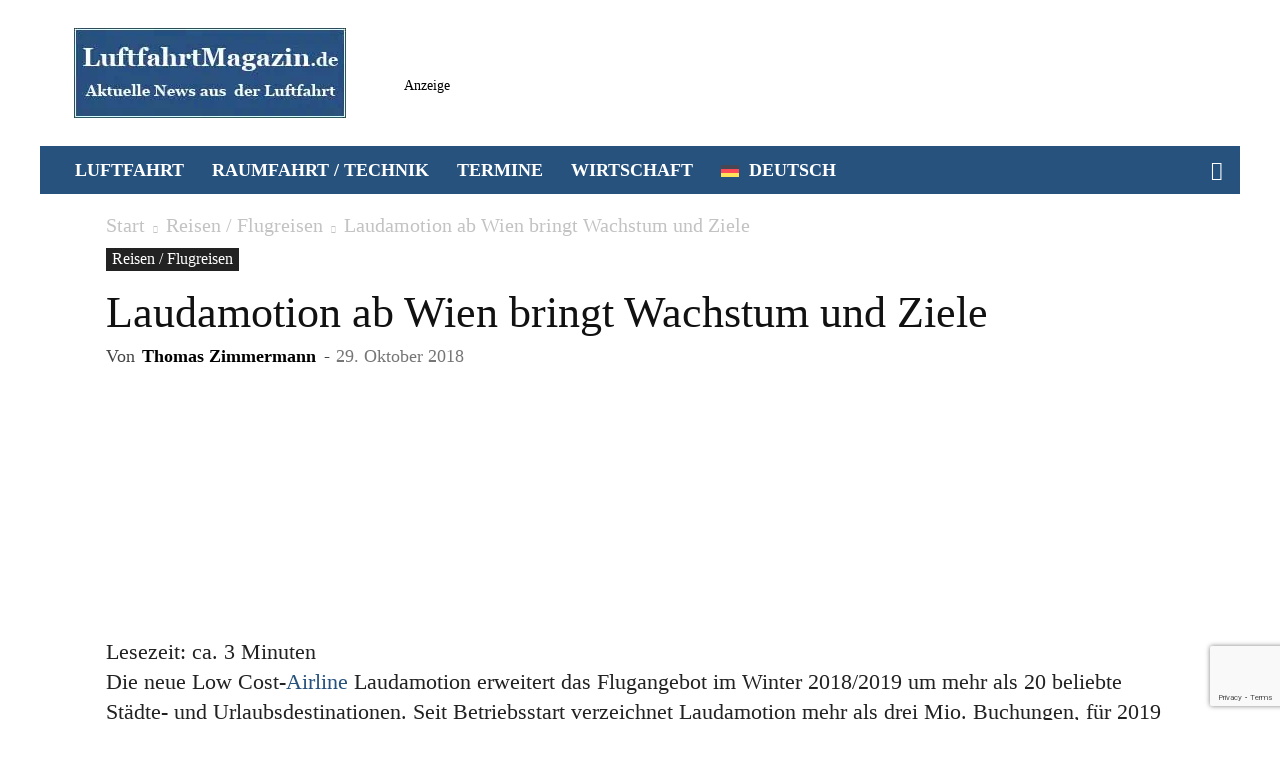

--- FILE ---
content_type: text/html; charset=UTF-8
request_url: https://www.luftfahrtmagazin.de/reisen/laudamotion-ab-wien-bringt-wachstum-und-ziele-205780.html
body_size: 67480
content:
<!doctype html >
<!--[if IE 8]>    <html class="ie8" lang="en"> <![endif]-->
<!--[if IE 9]>    <html class="ie9" lang="en"> <![endif]-->
<!--[if gt IE 8]><!--> <html lang="de-DE" prefix="og: https://ogp.me/ns#"> <!--<![endif]-->
<head>
    <title>Laudamotion ab Wien bringt Wachstum und Ziele</title><style id="perfmatters-used-css">@keyframes pvc-loading{0%{transform:rotate(0deg);}100%{transform:rotate(360deg);}}:where(.wp-block-button__link){border-radius:9999px;box-shadow:none;padding:calc(.667em + 2px) calc(1.333em + 2px);text-decoration:none;}:root :where(.wp-block-button .wp-block-button__link.is-style-outline),:root :where(.wp-block-button.is-style-outline>.wp-block-button__link){border:2px solid;padding:.667em 1.333em;}:root :where(.wp-block-button .wp-block-button__link.is-style-outline:not(.has-text-color)),:root :where(.wp-block-button.is-style-outline>.wp-block-button__link:not(.has-text-color)){color:currentColor;}:root :where(.wp-block-button .wp-block-button__link.is-style-outline:not(.has-background)),:root :where(.wp-block-button.is-style-outline>.wp-block-button__link:not(.has-background)){background-color:initial;background-image:none;}.wp-block-buttons:not(.is-content-justification-space-between,.is-content-justification-right,.is-content-justification-left,.is-content-justification-center) .wp-block-button.aligncenter{margin-left:auto;margin-right:auto;width:100%;}.wp-block-columns{align-items:normal !important;box-sizing:border-box;display:flex;flex-wrap:wrap !important;}@media (min-width:782px){.wp-block-columns{flex-wrap:nowrap !important;}}@media (max-width:781px){.wp-block-columns:not(.is-not-stacked-on-mobile)>.wp-block-column{flex-basis:100% !important;}}@media (min-width:782px){.wp-block-columns:not(.is-not-stacked-on-mobile)>.wp-block-column{flex-basis:0;flex-grow:1;}.wp-block-columns:not(.is-not-stacked-on-mobile)>.wp-block-column[style*=flex-basis]{flex-grow:0;}}:where(.wp-block-columns){margin-bottom:1.75em;}:where(.wp-block-columns.has-background){padding:1.25em 2.375em;}.wp-block-column{flex-grow:1;min-width:0;overflow-wrap:break-word;word-break:break-word;}.wp-block-column.is-vertically-aligned-center{align-self:center;}.wp-block-column.is-vertically-aligned-bottom,.wp-block-column.is-vertically-aligned-center,.wp-block-column.is-vertically-aligned-top{width:100%;}:where(.wp-block-post-comments input[type=submit]){border:none;}:where(.wp-block-cover-image:not(.has-text-color)),:where(.wp-block-cover:not(.has-text-color)){color:#fff;}:where(.wp-block-cover-image.is-light:not(.has-text-color)),:where(.wp-block-cover.is-light:not(.has-text-color)){color:#000;}:root :where(.wp-block-cover h1:not(.has-text-color)),:root :where(.wp-block-cover h2:not(.has-text-color)),:root :where(.wp-block-cover h3:not(.has-text-color)),:root :where(.wp-block-cover h4:not(.has-text-color)),:root :where(.wp-block-cover h5:not(.has-text-color)),:root :where(.wp-block-cover h6:not(.has-text-color)),:root :where(.wp-block-cover p:not(.has-text-color)){color:inherit;}:where(.wp-block-file){margin-bottom:1.5em;}:where(.wp-block-file__button){border-radius:2em;display:inline-block;padding:.5em 1em;}:where(.wp-block-file__button):is(a):active,:where(.wp-block-file__button):is(a):focus,:where(.wp-block-file__button):is(a):hover,:where(.wp-block-file__button):is(a):visited{box-shadow:none;color:#fff;opacity:.85;text-decoration:none;}.wp-block-group{box-sizing:border-box;}:where(.wp-block-group.wp-block-group-is-layout-constrained){position:relative;}@keyframes show-content-image{0%{visibility:hidden;}99%{visibility:hidden;}to{visibility:visible;}}@keyframes turn-on-visibility{0%{opacity:0;}to{opacity:1;}}@keyframes turn-off-visibility{0%{opacity:1;visibility:visible;}99%{opacity:0;visibility:visible;}to{opacity:0;visibility:hidden;}}@keyframes lightbox-zoom-in{0%{transform:translate(calc(( -100vw + var(--wp--lightbox-scrollbar-width) ) / 2 + var(--wp--lightbox-initial-left-position)),calc(-50vh + var(--wp--lightbox-initial-top-position))) scale(var(--wp--lightbox-scale));}to{transform:translate(-50%,-50%) scale(1);}}@keyframes lightbox-zoom-out{0%{transform:translate(-50%,-50%) scale(1);visibility:visible;}99%{visibility:visible;}to{transform:translate(calc(( -100vw + var(--wp--lightbox-scrollbar-width) ) / 2 + var(--wp--lightbox-initial-left-position)),calc(-50vh + var(--wp--lightbox-initial-top-position))) scale(var(--wp--lightbox-scale));visibility:hidden;}}:where(.wp-block-latest-comments:not([style*=line-height] .wp-block-latest-comments__comment)){line-height:1.1;}:where(.wp-block-latest-comments:not([style*=line-height] .wp-block-latest-comments__comment-excerpt p)){line-height:1.8;}:root :where(.wp-block-latest-posts.is-grid){padding:0;}:root :where(.wp-block-latest-posts.wp-block-latest-posts__list){padding-left:0;}ol,ul{box-sizing:border-box;}:root :where(.wp-block-list.has-background){padding:1.25em 2.375em;}:where(.wp-block-navigation.has-background .wp-block-navigation-item a:not(.wp-element-button)),:where(.wp-block-navigation.has-background .wp-block-navigation-submenu a:not(.wp-element-button)){padding:.5em 1em;}:where(.wp-block-navigation .wp-block-navigation__submenu-container .wp-block-navigation-item a:not(.wp-element-button)),:where(.wp-block-navigation .wp-block-navigation__submenu-container .wp-block-navigation-submenu a:not(.wp-element-button)),:where(.wp-block-navigation .wp-block-navigation__submenu-container .wp-block-navigation-submenu button.wp-block-navigation-item__content),:where(.wp-block-navigation .wp-block-navigation__submenu-container .wp-block-pages-list__item button.wp-block-navigation-item__content){padding:.5em 1em;}@keyframes overlay-menu__fade-in-animation{0%{opacity:0;transform:translateY(.5em);}to{opacity:1;transform:translateY(0);}}:root :where(p.has-background){padding:1.25em 2.375em;}:where(p.has-text-color:not(.has-link-color)) a{color:inherit;}:where(.wp-block-post-comments-form) input:not([type=submit]),:where(.wp-block-post-comments-form) textarea{border:1px solid #949494;font-family:inherit;font-size:1em;}:where(.wp-block-post-comments-form) input:where(:not([type=submit]):not([type=checkbox])),:where(.wp-block-post-comments-form) textarea{padding:calc(.667em + 2px);}:where(.wp-block-post-excerpt){box-sizing:border-box;margin-bottom:var(--wp--style--block-gap);margin-top:var(--wp--style--block-gap);}:where(.wp-block-preformatted.has-background){padding:1.25em 2.375em;}:where(.wp-block-search__button){border:1px solid #ccc;padding:6px 10px;}:where(.wp-block-search__input){font-family:inherit;font-size:inherit;font-style:inherit;font-weight:inherit;letter-spacing:inherit;line-height:inherit;text-transform:inherit;}:where(.wp-block-search__button-inside .wp-block-search__inside-wrapper){border:1px solid #949494;box-sizing:border-box;padding:4px;}:where(.wp-block-search__button-inside .wp-block-search__inside-wrapper) :where(.wp-block-search__button){padding:4px 8px;}:root :where(.wp-block-separator.is-style-dots){height:auto;line-height:1;text-align:center;}:root :where(.wp-block-separator.is-style-dots):before{color:currentColor;content:"···";font-family:serif;font-size:1.5em;letter-spacing:2em;padding-left:2em;}:root :where(.wp-block-site-logo.is-style-rounded){border-radius:9999px;}.wp-block-social-links{background:none;box-sizing:border-box;margin-left:0;padding-left:0;padding-right:0;text-indent:0;}.wp-block-social-links .wp-social-link a,.wp-block-social-links .wp-social-link a:hover{border-bottom:0;box-shadow:none;text-decoration:none;}.wp-block-social-links .wp-social-link svg{height:1em;width:1em;}.wp-block-social-links .wp-social-link span:not(.screen-reader-text){font-size:.65em;margin-left:.5em;margin-right:.5em;}.wp-block-social-links,.wp-block-social-links.has-normal-icon-size{font-size:24px;}.wp-block-social-link{border-radius:9999px;display:block;height:auto;}@media not (prefers-reduced-motion){.wp-block-social-link{transition:transform .1s ease;}}.wp-block-social-link a{align-items:center;display:flex;line-height:0;}.wp-block-social-link:hover{transform:scale(1.1);}.wp-block-social-links .wp-block-social-link.wp-social-link{display:inline-block;margin:0;padding:0;}.wp-block-social-links .wp-block-social-link.wp-social-link .wp-block-social-link-anchor,.wp-block-social-links .wp-block-social-link.wp-social-link .wp-block-social-link-anchor svg,.wp-block-social-links .wp-block-social-link.wp-social-link .wp-block-social-link-anchor:active,.wp-block-social-links .wp-block-social-link.wp-social-link .wp-block-social-link-anchor:hover,.wp-block-social-links .wp-block-social-link.wp-social-link .wp-block-social-link-anchor:visited{color:currentColor;fill:currentColor;}:where(.wp-block-social-links:not(.is-style-logos-only)) .wp-social-link{background-color:#f0f0f0;color:#444;}:where(.wp-block-social-links:not(.is-style-logos-only)) .wp-social-link-bluesky{background-color:#0a7aff;color:#fff;}:where(.wp-block-social-links:not(.is-style-logos-only)) .wp-social-link-facebook{background-color:#0866ff;color:#fff;}:where(.wp-block-social-links:not(.is-style-logos-only)) .wp-social-link-google{background-color:#ea4434;color:#fff;}:where(.wp-block-social-links:not(.is-style-logos-only)) .wp-social-link-instagram{background-color:#f00075;color:#fff;}:where(.wp-block-social-links:not(.is-style-logos-only)) .wp-social-link-pinterest{background-color:#e60122;color:#fff;}:where(.wp-block-social-links:not(.is-style-logos-only)) .wp-social-link-reddit{background-color:#ff4500;color:#fff;}:where(.wp-block-social-links:not(.is-style-logos-only)) .wp-social-link-threads{background-color:#000;color:#fff;}:where(.wp-block-social-links:not(.is-style-logos-only)) .wp-social-link-x{background-color:#000;color:#fff;}:where(.wp-block-social-links.is-style-logos-only) .wp-social-link{background:none;}:where(.wp-block-social-links.is-style-logos-only) .wp-social-link svg{height:1.25em;width:1.25em;}:where(.wp-block-social-links.is-style-logos-only) .wp-social-link-bluesky{color:#0a7aff;}:where(.wp-block-social-links.is-style-logos-only) .wp-social-link-facebook{color:#0866ff;}:where(.wp-block-social-links.is-style-logos-only) .wp-social-link-google{color:#ea4434;}:where(.wp-block-social-links.is-style-logos-only) .wp-social-link-instagram{color:#f00075;}:where(.wp-block-social-links.is-style-logos-only) .wp-social-link-pinterest{color:#e60122;}:where(.wp-block-social-links.is-style-logos-only) .wp-social-link-reddit{color:#ff4500;}:where(.wp-block-social-links.is-style-logos-only) .wp-social-link-threads{color:#000;}:where(.wp-block-social-links.is-style-logos-only) .wp-social-link-x{color:#000;}.wp-block-social-links.is-style-pill-shape .wp-social-link{width:auto;}:root :where(.wp-block-social-links .wp-social-link a){padding:.25em;}:root :where(.wp-block-social-links.is-style-logos-only .wp-social-link a){padding:0;}:root :where(.wp-block-social-links.is-style-pill-shape .wp-social-link a){padding-left:.6666666667em;padding-right:.6666666667em;}:root :where(.wp-block-tag-cloud.is-style-outline){display:flex;flex-wrap:wrap;gap:1ch;}:root :where(.wp-block-tag-cloud.is-style-outline a){border:1px solid;font-size:unset !important;margin-right:0;padding:1ch 2ch;text-decoration:none !important;}:root :where(.wp-block-table-of-contents){box-sizing:border-box;}:where(.wp-block-term-description){box-sizing:border-box;margin-bottom:var(--wp--style--block-gap);margin-top:var(--wp--style--block-gap);}:where(pre.wp-block-verse){font-family:inherit;}a[data-fn].fn{counter-increment:footnotes;display:inline-flex;font-size:smaller;text-decoration:none;text-indent:-9999999px;vertical-align:super;}a[data-fn].fn:after{content:"[" counter(footnotes) "]";float:left;text-indent:0;}:root{--wp--preset--font-size--normal:16px;--wp--preset--font-size--huge:42px;}.screen-reader-text{border:0;clip-path:inset(50%);height:1px;margin:-1px;overflow:hidden;padding:0;position:absolute;width:1px;word-wrap:normal !important;}.screen-reader-text:focus{background-color:#ddd;clip-path:none;color:#444;display:block;font-size:1em;height:auto;left:5px;line-height:normal;padding:15px 23px 14px;text-decoration:none;top:5px;width:auto;z-index:100000;}html :where(.has-border-color){border-style:solid;}html :where([style*=border-top-color]){border-top-style:solid;}html :where([style*=border-right-color]){border-right-style:solid;}html :where([style*=border-bottom-color]){border-bottom-style:solid;}html :where([style*=border-left-color]){border-left-style:solid;}html :where([style*=border-width]){border-style:solid;}html :where([style*=border-top-width]){border-top-style:solid;}html :where([style*=border-right-width]){border-right-style:solid;}html :where([style*=border-bottom-width]){border-bottom-style:solid;}html :where([style*=border-left-width]){border-left-style:solid;}html :where(img[class*=wp-image-]){height:auto;max-width:100%;}:where(figure){margin:0 0 1em;}html :where(.is-position-sticky){--wp-admin--admin-bar--position-offset:var(--wp-admin--admin-bar--height,0px);}@media screen and (max-width:600px){html :where(.is-position-sticky){--wp-admin--admin-bar--position-offset:0px;}}.wpml-ls-legacy-list-horizontal{border:1px solid transparent;padding:7px;clear:both;}.wpml-ls-legacy-list-horizontal>ul{padding:0;margin:0 !important;list-style-type:none;}.wpml-ls-legacy-list-horizontal .wpml-ls-item{padding:0;margin:0;list-style-type:none;display:inline-block;}.wpml-ls-legacy-list-horizontal a{display:block;text-decoration:none;padding:5px 10px 6px;line-height:1;}.wpml-ls-legacy-list-horizontal a span{vertical-align:middle;}.wpml-ls-legacy-list-horizontal .wpml-ls-flag{display:inline;vertical-align:middle;}.wpml-ls-legacy-list-horizontal .wpml-ls-flag+span{margin-left:.4em;}.wpml-ls-legacy-list-horizontal.wpml-ls-statics-footer{margin-bottom:30px;}.wpml-ls-legacy-list-horizontal.wpml-ls-statics-footer>ul{text-align:center;}.wpml-ls-menu-item .wpml-ls-flag{display:inline;vertical-align:baseline;}.wpml-ls-menu-item .wpml-ls-flag+span{margin-left:.3em;}ul .wpml-ls-menu-item a{display:flex;align-items:center;}@media screen{}@media screen{}.clearfix{}.clearfix:after,.clearfix:before{display:table;content:"";line-height:0;}.clearfix:after{clear:both;}[data-mfp-src]{cursor:pointer;}[data-scroll-to-class]{cursor:pointer;}@font-face{font-family:"multipurpose";src:url("https://6d35c902.delivery.rocketcdn.me/lfm/wp-content/plugins/td-composer/td-multi-purpose/images/icons/multipurpose.eot?2");src:url("https://6d35c902.delivery.rocketcdn.me/lfm/wp-content/plugins/td-composer/td-multi-purpose/images/icons/multipurpose.eot?2#iefix") format("embedded-opentype"),url("https://6d35c902.delivery.rocketcdn.me/lfm/wp-content/plugins/td-composer/td-multi-purpose/images/icons/multipurpose.woff?2") format("woff"),url("https://6d35c902.delivery.rocketcdn.me/lfm/wp-content/plugins/td-composer/td-multi-purpose/images/icons/multipurpose.ttf?2") format("truetype"),url("https://6d35c902.delivery.rocketcdn.me/lfm/wp-content/plugins/td-composer/td-multi-purpose/images/icons/multipurpose.svg?2#wpion") format("svg");font-weight:normal;font-style:normal;}[class*=" tdm-icon-"]:before,[class*=" tdm-icons"]:before,[class^=tdm-icon-]:before,[class^=tdm-icons]:before{font-family:"multipurpose" !important;speak:none;font-style:normal;font-weight:normal;font-variant:normal;text-transform:none;line-height:1;text-align:center;-webkit-font-smoothing:antialiased;-moz-osx-font-smoothing:grayscale;}[class*=tdm-icon-]{line-height:1;text-align:center;display:inline-block;}[class*=tdm-icons]{line-height:1;text-align:center;display:inline-block;cursor:default;}.taxopress-box-list{display:grid;grid-template-columns:repeat(3,1fr);grid-gap:10px;}.taxopress-box-list a{display:block;text-decoration:none;box-sizing:border-box;word-wrap:break-word;}.taxopress-box-list img{max-width:100%;height:auto;display:block;}@media (max-width: 1200px){.taxopress-box-list{grid-template-columns:repeat(2,1fr);}}@media (max-width: 768px){.taxopress-box-list{grid-template-columns:1fr;word-wrap:break-word;}}.taxopress-box-list img.custom-image-class{width:var(--tp-image-width,200px);height:var(--tp-image-height,200px);object-fit:cover;aspect-ratio:1/1;display:block;max-width:100%;}:root{--td_theme_color:#4db2ec;--td_grid_border_color:#ededed;--td_black:#222;--td_text_color:#111;--td_default_google_font_1:"Open Sans","Open Sans Regular",sans-serif;--td_default_google_font_2:"Roboto",sans-serif;}.clearfix{}.clearfix:before,.clearfix:after{display:table;content:"";line-height:0;}.clearfix:after{clear:both;}html{font-family:sans-serif;-ms-text-size-adjust:100%;-webkit-text-size-adjust:100%;}body{margin:0;}article,aside,details,figcaption,figure,footer,header,hgroup,main,menu,nav,section,summary{display:block;}[hidden],template{display:none;}a{background-color:transparent;}a:active,a:hover{outline:0;}b,strong{font-weight:bold;}img{border:0;}svg:not(:root){overflow:hidden;}button,input,optgroup,select,textarea{color:inherit;font:inherit;margin:0;}button,html input[type="button"],input[type="reset"],input[type="submit"]{-webkit-appearance:button;cursor:pointer;}button[disabled],html input[disabled]{cursor:default;}button::-moz-focus-inner,input::-moz-focus-inner{border:0;padding:0;}input{line-height:normal;}input[type="checkbox"],input[type="radio"]{box-sizing:border-box;padding:0;}input[type="number"]::-webkit-inner-spin-button,input[type="number"]::-webkit-outer-spin-button{height:auto;}input[type="search"]{-webkit-appearance:textfield;-moz-box-sizing:content-box;-webkit-box-sizing:content-box;box-sizing:content-box;}input[type="search"]::-webkit-search-cancel-button,input[type="search"]::-webkit-search-decoration{-webkit-appearance:none;}table{border-collapse:collapse;border-spacing:0;}td,th{padding:0;}*{-webkit-box-sizing:border-box;-moz-box-sizing:border-box;box-sizing:border-box;}*:before,*:after{-webkit-box-sizing:border-box;-moz-box-sizing:border-box;box-sizing:border-box;}img{max-width:100%;height:auto;}.td-main-content-wrap,.td-category-grid{background-color:#fff;}.td-container,.tdc-row,.tdc-row-composer{width:1068px;margin-right:auto;margin-left:auto;}.td-container:before,.tdc-row:before,.tdc-row-composer:before,.td-container:after,.tdc-row:after,.tdc-row-composer:after{display:table;content:"";line-height:0;}.td-container:after,.tdc-row:after,.tdc-row-composer:after{clear:both;}.td-pb-row{margin-right:-24px;margin-left:-24px;position:relative;}.td-pb-row:before,.td-pb-row:after{display:table;content:"";}.td-pb-row:after{clear:both;}.td-pb-row [class*="td-pb-span"]{display:block;min-height:1px;float:left;padding-right:24px;padding-left:24px;position:relative;}@media (min-width: 1019px) and (max-width: 1140px){.td-pb-row [class*="td-pb-span"]{padding-right:20px;padding-left:20px;}}@media (min-width: 768px) and (max-width: 1018px){.td-pb-row [class*="td-pb-span"]{padding-right:14px;padding-left:14px;}}@media (max-width: 767px){.td-pb-row [class*="td-pb-span"]{padding-right:0;padding-left:0;float:none;width:100%;}}.td-pb-span12{width:100%;}@media (min-width: 1019px) and (max-width: 1140px){.td-container,.tdc-row,.tdc-row-composer{width:980px;}.td-pb-row,.td-block-row{margin-right:-20px;margin-left:-20px;}}@media (min-width: 768px) and (max-width: 1018px){.td-container,.tdc-row,.tdc-row-composer{width:740px;}.td-pb-row,.td-block-row{margin-right:-14px;margin-left:-14px;}}@media (max-width: 767px){.td-container,.tdc-row,.tdc-row-composer{width:100%;padding-left:20px;padding-right:20px;}.td-pb-row,.td-block-row{width:100%;margin-left:0;margin-right:0;}}.td-header-wrap{position:relative;z-index:2000;}.td-header-row{font-family:var(--td_default_google_font_1,"Open Sans","Open Sans Regular",sans-serif);}.td-header-row:before,.td-header-row:after{display:table;content:"";}.td-header-row:after{clear:both;}.td-header-row [class*="td-header-sp"]{display:block;min-height:1px;float:left;padding-right:24px;padding-left:24px;}@media (min-width: 1019px) and (max-width: 1140px){.td-header-row [class*="td-header-sp"]{padding-right:20px;padding-left:20px;}}@media (min-width: 768px) and (max-width: 1018px){.td-header-row [class*="td-header-sp"]{padding-right:14px;padding-left:14px;}}@media (max-width: 767px){.td-header-row [class*="td-header-sp"]{padding-right:0;padding-left:0;float:none;width:100%;}}#td-header-search-button{}@media (max-width: 767px){#td-header-search-button{display:none;}}#td-header-search-button-mob{display:none;}@media (max-width: 767px){#td-header-search-button-mob{display:block;}}@media (min-width: 768px){.td-drop-down-search .td-search-form{margin:20px;}}.td-header-wrap .td-drop-down-search{position:absolute;top:100%;right:0;visibility:hidden;opacity:0;-webkit-transition:all .4s ease;transition:all .4s ease;transform:translate3d(0,20px,0);-webkit-transform:translate3d(0,20px,0);background-color:#fff;-webkit-box-shadow:0 2px 6px rgba(0,0,0,.2);box-shadow:0 2px 6px rgba(0,0,0,.2);border-top:0;width:342px;pointer-events:none;}.td-header-wrap .td-drop-down-search .btn{position:absolute;height:32px;min-width:67px;line-height:17px;padding:7px 15px 8px;text-shadow:none;vertical-align:top;right:20px;margin:0 !important;-webkit-transition:background-color .4s;transition:background-color .4s;}.td-header-wrap .td-drop-down-search .btn:hover{background-color:var(--td_theme_color,#4db2ec);}.td-header-wrap .td-drop-down-search:before{position:absolute;top:-9px;right:19px;display:block;content:"";width:0;height:0;border-style:solid;border-width:0 5.5px 6px 5.5px;border-color:transparent transparent var(--td_theme_color,#4db2ec) transparent;}.td-header-wrap .td-drop-down-search:after{position:absolute;top:-3px;display:block;content:"";right:0;left:0;margin:0 auto;width:100%;height:3px;background-color:var(--td_theme_color,#4db2ec);}.td-header-wrap #td-header-search{width:235px;height:32px;margin:0;border-right:0;line-height:17px;border-color:#eaeaea !important;}@media (max-width: 767px){.td-header-wrap #td-header-search{width:91%;font-size:16px;}}.td-header-wrap .td-post-category{z-index:2;position:relative;}.td-banner-wrap-full{position:relative;}.td-header-menu-wrap-full{z-index:9998;position:relative;}@media (max-width: 767px){.td-header-wrap .td-header-menu-wrap-full,.td-header-wrap .td-header-menu-wrap,.td-header-wrap .td-header-main-menu{background-color:var(--td_mobile_menu_color,#222) !important;height:54px !important;}.header-search-wrap .td-icon-search{color:var(--td_mobile_icons_color,#fff) !important;}}.td-header-wrap .td-header-menu-wrap-full{background-color:#fff;}.td-header-main-menu{position:relative;z-index:999;padding-right:48px;}@media (max-width: 767px){.td-header-main-menu{padding-right:64px;padding-left:2px;}}.sf-menu,.sf-menu ul,.sf-menu li{margin:0;list-style:none;}@media (max-width: 767px){.sf-menu{display:none;}}.sf-menu ul{position:absolute;top:-999em;width:10em;}.sf-menu > li.td-normal-menu > ul.sub-menu{left:-15px;}@media (min-width: 768px) and (max-width: 1018px){.sf-menu > li.td-normal-menu > ul.sub-menu{left:-5px;}}.sf-menu ul li{width:100%;}.sf-menu li:hover{visibility:inherit;}.sf-menu li{float:left;position:relative;}.sf-menu .td-menu-item > a{display:block;position:relative;}.sf-menu li:hover ul,.sf-menu li.sfHover ul{left:0;top:auto;z-index:99;}ul.sf-menu li:hover li ul,ul.sf-menu li.sfHover li ul{top:-999em;}ul.sf-menu li li:hover ul,ul.sf-menu li li.sfHover ul{left:10em;top:0 !important;}ul.sf-menu li li:hover li ul,ul.sf-menu li li.sfHover li ul{top:-999em;}.sf-menu > li > a{padding:0 14px;line-height:48px;font-size:14px;color:#000;font-weight:700;text-transform:uppercase;-webkit-backface-visibility:hidden;}@media (min-width: 768px) and (max-width: 1018px){.sf-menu > li > a{padding:0 9px;font-size:11px;}}.sf-menu > .current-menu-item > a,.sf-menu > .current-menu-ancestor > a,.sf-menu > .current-category-ancestor > a,.sf-menu > li > a:hover,.sf-menu > .sfHover,.sf-menu > .sfHover > a{z-index:999;}.sf-menu > .current-menu-item > a,.sf-menu > .current-menu-ancestor > a,.sf-menu > .current-category-ancestor > a,.sf-menu > li > a:hover,.sf-menu > .sfHover > a{background-color:transparent;}.sf-menu > li > a:after{background-color:transparent;content:"";width:0;height:3px;position:absolute;bottom:0;left:0;right:0;margin:0 auto;-webkit-transform:translate3d(0,0,0);transform:translate3d(0,0,0);-webkit-transition:width .2s ease;transition:width .2s ease;}.sf-menu > .current-menu-item > a:after,.sf-menu > .current-menu-ancestor > a:after,.sf-menu > .current-category-ancestor > a:after,.sf-menu > li:hover > a:after,.sf-menu > .sfHover > a:after{background-color:var(--td_theme_color,#4db2ec);width:100%;}#td-header-menu{display:inline-block;vertical-align:top;}.td-normal-menu ul{box-shadow:1px 1px 4px rgba(0,0,0,.15);}.sf-menu .td-normal-menu ul{padding:15px 0;}@media (min-width: 768px) and (max-width: 1018px){.sf-menu .td-normal-menu ul{padding:8px 0;}}.sf-menu .td-normal-menu ul ul{margin:-15px 0;}@media (min-width: 768px) and (max-width: 1018px){.sf-menu .td-normal-menu ul ul{margin:-8px 0;}}.sf-menu ul{background-color:#fff;}.sf-menu ul .td-menu-item > a{padding:7px 30px;font-size:12px;line-height:20px;color:#111;}@media (min-width: 768px) and (max-width: 1018px){.sf-menu ul .td-menu-item > a{padding:5px 16px 6px;font-size:11px;}}.sf-menu ul .td-menu-item > a:hover,.sf-menu ul .sfHover > a,.sf-menu ul .current-menu-ancestor > a,.sf-menu ul .current-category-ancestor > a,.sf-menu ul .current-menu-item > a{color:var(--td_theme_color,#4db2ec);}.sf-menu li:hover,.sf-menu li.sfHover,.sf-menu a:focus,.sf-menu a:hover,.sf-menu a:active{outline:0;}.sf-menu .sub-menu{-webkit-backface-visibility:hidden;}.header-search-wrap{position:absolute;top:0;right:0;z-index:999;}.header-search-wrap .td-icon-search{display:inline-block;font-size:19px;width:48px;line-height:48px;text-align:center;}@media (min-width: 768px) and (max-width: 1018px){.header-search-wrap .td-icon-search{font-size:15px;}}@media (max-width: 767px){.header-search-wrap .td-icon-search{height:54px;width:54px;line-height:54px;font-size:22px;margin-right:2px;}}#td-outer-wrap{overflow:hidden;}@media (max-width: 767px){#td-outer-wrap{margin:auto;width:100%;-webkit-transition:transform .7s ease;transition:transform .7s ease;-webkit-transform-origin:50% 200px 0;transform-origin:50% 200px 0;}}#td-top-mobile-toggle{display:none;}@media (max-width: 767px){#td-top-mobile-toggle{display:inline-block;position:relative;}}#td-top-mobile-toggle a{display:inline-block;}#td-top-mobile-toggle i{font-size:27px;width:64px;line-height:54px;height:54px;display:inline-block;padding-top:1px;color:var(--td_mobile_icons_color,#fff);}.td-menu-background{background-repeat:var(--td_mobile_background_repeat,no-repeat);background-size:var(--td_mobile_background_size,cover);background-position:var(--td_mobile_background_size,center top);position:fixed;top:0;display:block;width:100%;height:113%;z-index:9999;visibility:hidden;transform:translate3d(-100%,0,0);-webkit-transform:translate3d(-100%,0,0);}.td-menu-background:before{content:"";width:100%;height:100%;position:absolute;top:0;left:0;opacity:.98;background:#313b45;background:-webkit-gradient(left top,left bottom,color-stop(0%,var(--td_mobile_gradient_one_mob,#313b45)),color-stop(100%,var(--td_mobile_gradient_two_mob,#3393b8)));background:linear-gradient(to bottom,var(--td_mobile_gradient_one_mob,#313b45) 0%,var(--td_mobile_gradient_two_mob,#3393b8) 100%);filter:progid:DXImageTransform.Microsoft.gradient(startColorstr="var(--td_mobile_gradient_one_mob, #313b45)",endColorstr="var(--td_mobile_gradient_two_mob, #3393b8)",GradientType=0);}#td-mobile-nav{padding:0;position:fixed;width:100%;height:calc(100% + 1px);top:0;z-index:9999;visibility:hidden;transform:translate3d(-99%,0,0);-webkit-transform:translate3d(-99%,0,0);left:-1%;font-family:-apple-system,".SFNSText-Regular","San Francisco","Roboto","Segoe UI","Helvetica Neue","Lucida Grande",sans-serif;}#td-mobile-nav .td_display_err{text-align:center;color:var(--td_mobile_text_color,#fff);border:none;-webkit-box-shadow:0 0 8px rgba(0,0,0,.16);box-shadow:0 0 8px rgba(0,0,0,.16);margin:-9px -30px 24px;font-size:14px;border-radius:0;padding:12px;position:relative;background-color:rgba(255,255,255,.06);display:none;}#td-mobile-nav input:invalid{box-shadow:none !important;}#td-mobile-nav{height:1px;overflow:hidden;}#td-mobile-nav .td-menu-socials{padding:0 65px 0 20px;overflow:hidden;height:60px;}#td-mobile-nav .td-social-icon-wrap{margin:20px 5px 0 0;display:inline-block;}#td-mobile-nav .td-social-icon-wrap i{border:none;background-color:transparent;font-size:14px;width:40px;height:40px;line-height:38px;color:var(--td_mobile_text_color,#fff);vertical-align:middle;}#td-mobile-nav .td-social-icon-wrap .td-icon-instagram{font-size:16px;}.td-mobile-close{position:absolute;right:1px;top:0;z-index:1000;}.td-mobile-close .td-icon-close-mobile{height:70px;width:70px;line-height:70px;font-size:21px;color:var(--td_mobile_text_color,#fff);top:4px;position:relative;}.td-mobile-content{padding:20px 20px 0;}.td-mobile-container{padding-bottom:20px;position:relative;}.td-mobile-content{}.td-mobile-content ul{list-style:none;margin:0;padding:0;}.td-mobile-content li{float:none;margin-left:0;-webkit-touch-callout:none;-webkit-user-select:none;user-select:none;}.td-mobile-content li a{display:block;line-height:21px;font-size:21px;color:var(--td_mobile_text_color,#fff);margin-left:0;padding:12px 30px 12px 12px;font-weight:bold;}.td-mobile-content .td-icon-menu-right{display:none;position:absolute;cursor:pointer;top:10px;right:-4px;z-index:1000;font-size:14px;padding:6px 12px;float:right;color:var(--td_mobile_text_color,#fff);-webkit-transform-origin:50% 48% 0px;transform-origin:50% 48% 0px;-webkit-transition:transform .3s ease;transition:transform .3s ease;transform:rotate(-90deg);-webkit-transform:rotate(-90deg);}.td-mobile-content .td-icon-menu-right:before{content:"";}.td-mobile-content .sub-menu{max-height:0;overflow:hidden;opacity:0;-webkit-transition:max-height .5s cubic-bezier(.77,0,.175,1),opacity .5s cubic-bezier(.77,0,.175,1);transition:max-height .5s cubic-bezier(.77,0,.175,1),opacity .5s cubic-bezier(.77,0,.175,1);}.td-mobile-content .sub-menu .td-icon-menu-right{font-size:11px;right:-2px;top:8px;color:var(--td_mobile_text_color,#fff);}.td-mobile-content .sub-menu a{padding:9px 26px 9px 36px !important;line-height:19px;font-size:16px;font-weight:normal;}.td-mobile-content .sub-menu .sub-menu{}.td-mobile-content .sub-menu .sub-menu a{padding-left:55px !important;}.td-mobile-content .sub-menu .sub-menu .sub-menu a{padding-left:74px !important;}.td-mobile-content .menu-item-has-children a{width:100%;z-index:1;}.td-mobile-container{opacity:1;}.td-search-wrap-mob{padding:0;position:absolute;width:100%;height:auto;top:0;text-align:center;z-index:9999;visibility:hidden;color:var(--td_mobile_text_color,#fff);font-family:-apple-system,".SFNSText-Regular","San Francisco","Roboto","Segoe UI","Helvetica Neue","Lucida Grande",sans-serif;}.td-search-wrap-mob .td-drop-down-search{opacity:0;visibility:hidden;-webkit-transition:all .5s ease 0s;transition:all .5s ease 0s;-webkit-backface-visibility:hidden;position:relative;}.td-search-wrap-mob #td-header-search-mob{color:var(--td_mobile_text_color,#fff);font-weight:bold;font-size:26px;height:40px;line-height:36px;border:0;background:transparent;outline:0;margin:8px 0;padding:0;text-align:center;}.td-search-wrap-mob .td-search-input{margin:0 5%;position:relative;}.td-search-wrap-mob .td-search-input span{opacity:.8;font-size:12px;}.td-search-wrap-mob .td-search-input:before,.td-search-wrap-mob .td-search-input:after{content:"";position:absolute;display:block;width:100%;height:1px;background-color:var(--td_mobile_text_color,#fff);bottom:0;left:0;opacity:.2;}.td-search-wrap-mob .td-search-input:after{opacity:.8;transform:scaleX(0);-webkit-transform:scaleX(0);-webkit-transition:transform .5s ease .8s;transition:transform .5s ease .8s;}.td-search-wrap-mob .td-post-date{color:var(--td_mobile_text_color,#ddd);opacity:.8;}.td-search-wrap-mob .td-search-form{margin-bottom:30px;}.td-search-wrap-mob .td-module-thumb{top:auto;left:auto;}.td-search-background{background-repeat:no-repeat;background-size:cover;background-position:center top;position:fixed;top:0;display:block;width:100%;height:113%;z-index:9999;-webkit-transition:all .5s cubic-bezier(.79,.14,.15,.86);transition:all .5s cubic-bezier(.79,.14,.15,.86);transform:translate3d(100%,0,0);-webkit-transform:translate3d(100%,0,0);visibility:hidden;}.td-search-background:before{content:"";width:100%;height:100%;position:absolute;top:0;left:0;opacity:.98;background:#313b45;background:-webkit-gradient(left top,left bottom,color-stop(0%,var(--td_mobile_gradient_one_mob,#313b45)),color-stop(100%,var(--td_mobile_gradient_two_mob,#3393b8)));background:linear-gradient(to bottom,var(--td_mobile_gradient_one_mob,#313b45) 0%,var(--td_mobile_gradient_two_mob,#3393b8) 100%);filter:progid:DXImageTransform.Microsoft.gradient(startColorstr="var(--td_mobile_gradient_one_mob, #313b45)",endColorstr="var(--td_mobile_gradient_two_mob, #3393b8)",GradientType=0);}.td-search-close{text-align:right;z-index:1000;}.td-search-close .td-icon-close-mobile{height:70px;width:70px;line-height:70px;font-size:21px;color:var(--td_mobile_text_color,#fff);position:relative;top:4px;right:0;}#td-mobile-nav label{position:absolute;top:26px;left:10px;font-size:17px;color:var(--td_mobile_text_color,#fff);opacity:.6;pointer-events:none;}.td-login-inputs{position:relative;}body{font-family:Verdana,BlinkMacSystemFont,-apple-system,"Segoe UI",Roboto,Oxygen,Ubuntu,Cantarell,"Open Sans","Helvetica Neue",sans-serif;font-size:14px;line-height:21px;}p{margin-top:0;margin-bottom:21px;}a:active,a:focus{outline:none;}a{color:var(--td_theme_color,#4db2ec);text-decoration:none;}ul,ol{padding:0;}ul li,ol li{line-height:24px;margin-left:21px;}table{width:100%;}table td{border:1px solid var(--td_grid_border_color,#ededed);padding:2px 8px;}h1,h2,h3,h4,h5,h6{font-family:var(--td_default_google_font_2,"Roboto",sans-serif);color:var(--td_text_color,#111);font-weight:400;margin:6px 0;}h1 > a,h2 > a,h3 > a,h4 > a,h5 > a,h6 > a{color:var(--td_text_color,#111);}div.td-block-title{font-family:var(--td_default_google_font_2,"Roboto",sans-serif);color:var(--td_text_color,#111);}p.td-module-title,p.tdb-subcategory-name{font-family:var(--td_default_google_font_2,"Roboto",sans-serif);color:var(--td_text_color,#111);}p.td-module-title > a,p.tdb-subcategory-name > a{color:var(--td_text_color,#111);}h1{font-size:32px;line-height:40px;margin-top:33px;margin-bottom:23px;}h3{font-size:22px;line-height:30px;margin-top:27px;margin-bottom:17px;}h4{font-size:19px;line-height:29px;margin-top:24px;margin-bottom:14px;}textarea:focus,input:focus,input[type]:focus{outline:0 none;}input[type=submit]{font-family:var(--td_default_google_font_2,"Roboto",sans-serif);font-size:13px;background-color:var(--td_black,#222);border-radius:0;color:#fff;border:none;padding:8px 15px;font-weight:500;-webkit-transition:background-color .4s;transition:background-color .4s;}input[type=submit]:hover{background-color:var(--td_theme_color,#4db2ec);}input[type=text],input[type=url],input[type=tel],input[type=email]{font-size:12px;line-height:21px;color:#444;border:1px solid #e1e1e1;width:100%;max-width:100%;height:34px;padding:3px 9px;}@media (max-width: 767px){input[type=text],input[type=url],input[type=tel],input[type=email]{font-size:16px;}}input[type=text]:active,input[type=url]:active,input[type=tel]:active,input[type=email]:active,input[type=text]:focus,input[type=url]:focus,input[type=tel]:focus,input[type=email]:focus{border-color:#b0b0b0 !important;}input[type=password]{width:100%;position:relative;top:0;display:inline-table;vertical-align:middle;font-size:12px;line-height:21px;color:#444;border:1px solid #ccc;max-width:100%;height:34px;padding:3px 9px;margin-bottom:10px;}@media (max-width: 767px){input[type=password]{font-size:16px;}}.tagdiv-type{font-size:15px;line-height:1.74;color:#222;}.tagdiv-type img{margin-bottom:21px;}.tagdiv-type a:hover{text-decoration:underline;}.tagdiv-type ul,.tagdiv-type ol{margin-bottom:26px;}.tagdiv-type ul li:not(.blocks-gallery-item):not(.wp-block-navigation-item),.tagdiv-type ol li:not(.blocks-gallery-item):not(.wp-block-navigation-item){line-height:inherit;margin-bottom:10px;}.tagdiv-type ul li:not(.blocks-gallery-item):not(.wp-block-navigation-item):last-child,.tagdiv-type ol li:not(.blocks-gallery-item):not(.wp-block-navigation-item):last-child{margin-bottom:0;}.tagdiv-type li ul,.tagdiv-type li ol{margin-bottom:0;}.tagdiv-type p{margin-bottom:26px;}.tagdiv-type embed,.tagdiv-type iframe,.tagdiv-type object{max-width:100% !important;}@media (max-width: 767px){.alignleft,.alignright{float:none !important;}}.alignleft{float:left;margin-top:6px;margin-right:24px !important;margin-bottom:6px !important;margin-left:0;}@media (min-width: 1019px) and (max-width: 1140px){.alignleft{max-width:312px;margin-right:21px;}}@media (min-width: 768px) and (max-width: 1018px){.alignleft{max-width:220px;margin-right:21px;}}@media (max-width: 767px){.alignleft{text-align:center;margin-left:auto !important;margin-right:auto !important;max-width:100%;margin-bottom:21px;}.alignleft img{text-align:center;margin-left:auto;margin-right:auto;}}.td-pb-span12 .alignleft,.mceContentBody-max-width-big .alignleft{}@media (min-width: 1019px) and (max-width: 1140px){.td-pb-span12 .alignleft,.mceContentBody-max-width-big .alignleft{max-width:550px !important;}}@media (min-width: 768px) and (max-width: 1018px){.td-pb-span12 .alignleft,.mceContentBody-max-width-big .alignleft{max-width:400px !important;}}.screen-reader-text{clip:rect(1px,1px,1px,1px);height:1px;overflow:hidden;position:absolute !important;width:1px;}.entry-title a:hover,.td-post-category:hover,.widget a:hover,.td_block_wrap a:hover{text-decoration:none !important;}.entry-title{word-wrap:break-word;}.td-module-thumb{position:relative;margin-bottom:13px;}.td-module-thumb .entry-thumb{display:block;}.td-module-meta-info{font-family:var(--td_default_google_font_1,"Open Sans","Open Sans Regular",sans-serif);font-size:11px;margin-bottom:7px;line-height:1;min-height:17px;}.td-post-author-name{font-weight:bold;display:inline-block;position:relative;top:2px;}.td-post-author-name a{color:#000;}.td-post-author-name span{color:#ccc;margin:0 2px 0 2px;font-weight:normal;}.td-post-author-name div{display:inline;margin-right:2px;}.td-post-date{color:#767676;display:inline-block;position:relative;top:2px;}.td-post-category{font-family:var(--td_default_google_font_1,"Open Sans","Open Sans Regular",sans-serif);font-size:10px;font-weight:600;line-height:1;background-color:var(--td_black,#222);color:#fff;margin-right:5px;padding:3px 6px 4px;display:block;vertical-align:top;transition:all .2s ease;-webkit-transition:all .2s ease;}.td-post-category:hover{background-color:var(--td_theme_color,#4db2ec);}.td-module-image{position:relative;}.td-module-image .td-post-category{position:absolute;bottom:0;}.td-module-meta-info .td-post-category{display:inline-block;}.td-block-title span,.td-block-title a{display:inline-block;}.td-main-content-wrap{padding-bottom:40px;}@media (max-width: 767px){.td-main-content-wrap{padding-bottom:26px;}}.td-crumb-container{min-height:35px;margin-bottom:9px;padding-top:21px;}@media (min-width: 768px) and (max-width: 1018px){.td-crumb-container{padding-top:16px;}}@media (max-width: 767px){.td-crumb-container{padding-top:11px;}}.single-post .td-bred-no-url-last{}@media (max-width: 767px){.single-post .td-bred-no-url-last{display:none;}}.entry-crumbs{font-family:var(--td_default_google_font_1,"Open Sans","Open Sans Regular",sans-serif);font-size:12px;color:#c3c3c3;line-height:18px;padding-top:1px;padding-bottom:2px;}.entry-crumbs a{color:#c3c3c3;}.entry-crumbs a:hover{color:#777;}.entry-crumbs .td-bread-sep{font-size:8px;margin:0 5px;}.td-category{list-style:none;font-family:var(--td_default_google_font_1,"Open Sans","Open Sans Regular",sans-serif);font-size:10px;margin-top:0;margin-bottom:10px;line-height:1;}.td-category li{display:inline-block;margin:0 5px 5px 0;line-height:1;}.td-category a{color:#fff;background-color:var(--td_black,#222);padding:3px 6px 4px 6px;white-space:nowrap;display:inline-block;}.td-category a:hover{opacity:.9;}.single .td-category{}@media (max-width: 767px){.single .td-category{margin-bottom:0;}}.post{background-color:var(--td_container_transparent,#fff);}.post header .entry-title{margin-top:0;margin-bottom:7px;word-wrap:break-word;font-size:41px;line-height:50px;}@media (max-width: 1018px){.post header .entry-title{font-size:32px;line-height:36px;}}@media (max-width: 767px){.post header .entry-title{margin-top:3px;margin-bottom:9px;}}header .td-module-meta-info{margin-bottom:16px;}header .td-post-author-name{font-weight:400;color:#444;float:left;}header .td-post-author-name a{font-weight:700;margin-right:3px;}header .td-post-date{margin-left:4px;color:#767676;float:left;}.post footer{clear:both;}.td-post-source-tags{font-size:11px;}.td-post-source-tags a{font-size:11px;}.author-box-wrap{border:1px solid var(--td_grid_border_color,#ededed);padding:21px;margin-bottom:48px;}@media (max-width: 767px){.author-box-wrap{text-align:center;}}.author-box-wrap .avatar{float:left;max-width:96px;}@media (max-width: 767px){.author-box-wrap .avatar{margin-bottom:5px;float:none;}}.author-box-wrap .desc{margin-left:117px;font-size:12px;}@media (max-width: 767px){.author-box-wrap .desc{margin-left:0;}}.author-box-wrap .td-social-icon-wrap .td-icon-font{color:#222;}.author-box-wrap .td-author-social{margin-bottom:-5px;}.author-box-wrap .td-author-social a{color:#444;margin-top:11px;}.author-box-wrap .td-author-social a:hover{color:var(--td_theme_color,#4db2ec);}.author-box-wrap .td-author-social .td-icon-font{font-size:15px;width:auto;min-width:18px;height:auto;margin-right:15px;}.td-author-name{font-family:var(--td_default_google_font_1,"Open Sans","Open Sans Regular",sans-serif);font-size:15px;line-height:21px;font-weight:700;margin:7px 0 8px 0;}.td-author-name a{color:#222;}.td-author-name a:hover{color:var(--td_theme_color,#4db2ec);}.td-post-content p:empty{display:none;}.td-post-featured-image{position:relative;}.td-post-featured-image img{display:block;margin-bottom:26px;width:100%;}.td-post-content{margin-top:21px;padding-bottom:16px;}@media (max-width: 767px){.td-post-content{margin-top:16px;}}.td-post-content p{word-wrap:break-word;}.td-post-content img{display:block;}.td-post-content table{margin-bottom:21px;}@font-face{font-family:"newspaper";src:url("https://6d35c902.delivery.rocketcdn.me/lfm/wp-content/themes/Newspaper/images/icons/newspaper.eot?24");src:url("https://6d35c902.delivery.rocketcdn.me/lfm/wp-content/themes/Newspaper/images/icons/newspaper.eot?24#iefix") format("embedded-opentype"),url("https://6d35c902.delivery.rocketcdn.me/lfm/wp-content/themes/Newspaper/images/icons/newspaper.woff?24") format("woff"),url("https://6d35c902.delivery.rocketcdn.me/lfm/wp-content/themes/Newspaper/images/icons/newspaper.ttf?24") format("truetype"),url("https://6d35c902.delivery.rocketcdn.me/lfm/wp-content/themes/Newspaper/images/icons/newspaper.svg?24#newspaper") format("svg");font-weight:normal;font-style:normal;font-display:swap;}[class^="td-icon-"]:before,[class*=" td-icon-"]:before{font-family:"newspaper";speak:none;font-style:normal;font-weight:normal;font-variant:normal;text-transform:none;line-height:1;text-align:center;-webkit-font-smoothing:antialiased;-moz-osx-font-smoothing:grayscale;}[class*="td-icon-"]{line-height:1;text-align:center;display:inline-block;}.td-icon-right:before{content:"";}.td-icon-menu-up:before{content:"";}.td-icon-search:before{content:"";}.td-icon-menu-left:before{content:"";}.td-icon-menu-right:before{content:"";}.td-icon-mail:before{content:"";}.td-icon-facebook:before{content:"";}.td-icon-instagram:before{content:"";}.td-icon-pinterest:before{content:"";}.td-icon-reddit:before{content:"";}.td-icon-rss:before{content:"";}.td-icon-share:before{content:"";}.td-icon-twitter:before{content:"";}.td-icon-mobile:before{content:"";}.td-icon-website:before{content:"";}.td-icon-close-mobile:before{content:"";}.td-icon-modal-back:before{content:"";}.td-icon-print:before{content:"";}.td-icon-plus:before{content:"";}.td-icon-yandex:before{content:"";}.td-icon-check:before{content:"";}.td-icon-copy_url:before{content:"";}.td-icon-website:before{content:"";}.td-social-icon-wrap:hover .td-icon-font{-webkit-transition:color .3s;transition:color .3s;color:#fff;}.td-social-icon-wrap:hover i.td-icon-facebook{color:#3b5998;}.td-social-icon-wrap:hover i.td-icon-instagram{color:#3f729b;}.td-social-icon-wrap:hover i.td-icon-mail{color:#000;}.td-social-icon-wrap:hover i.td-icon-pinterest{color:#cb2027;}.td-social-icon-wrap:hover i.td-icon-reddit{color:#ff4100;}.td-social-icon-wrap:hover i.td-icon-rss{color:#f36f24;}.td-social-icon-wrap:hover i.td-icon-share{color:#000;}.td-social-icon-wrap:hover i.td-icon-twitter{color:#00aced;}.td-social-icon-wrap:hover i.td-icon-yandex{color:#f00;}.td-social-icon-wrap:hover i.td-icon-website{color:#000;}.widget{font-family:var(--td_default_google_font_1,"Open Sans","Open Sans Regular",sans-serif);margin-bottom:38px;}.widget a{color:#111;}.widget a:hover{color:var(--td_theme_color,#4db2ec);}.widget ul{list-style:none;box-shadow:none;}.widget li{line-height:30px;list-style:none;margin-left:12px;}.widget li li{margin-left:21px;}@media print{html,body{background-color:#fff;color:#000;margin:0;padding:0;}body{width:80%;margin-left:auto;margin-right:auto;zoom:80%;}body .td-post-featured-image img{width:100% !important;}img{max-width:100%;display:block;text-align:center;margin-left:auto;margin-right:auto;}h1,h2,h3,h4,h5,h6{page-break-after:avoid;}ul,ol,li{page-break-inside:avoid;}table,tr,td{page-break-before:avoid;}.single .td-main-sidebar,.single #td-theme-settings,.single .td-header-top-menu,.single .td-header-menu-wrap,.single .td-header-sp-ads,.single .td-main-sidebar,.single .td-post-source-tags,.single .td-post-sharing,.single .td-post-next-prev,.single .td_block_related_posts,.single #comments,.single .td-footer-container,.single .td-footer-wrapper,.single .td-sub-footer-container,.single .td-category,.single .td-post-views,.single .td-post-comments,.single .td-scroll-up,.single iframe,.single .td-more-articles-box,.single .td_block_video_playlist,.single .td-crumb-container,.single .td-g-rec,.single .td-a-rec,.single .td-menu-background,.single .author-box-wrap .avatar{display:none !important;}.td-footer-template-wrap,.td_block_wrap:not(.tdb_breadcrumbs):not(.tdb_header_logo):not(.tdb_single_categories):not(.tdb-single-title):not(.tdb_single_author):not(.tdb_single_date ):not(.tdb_single_comments_count ):not(.tdb_single_post_views):not(.tdb_single_featured_image):not(.tdb_single_content):not(.td_woo_breadcrumbs):not(.td-woo-product-title):not(.td_woo_product_description):not(.td_woo_add_to_cart):not(.td_woo_product_sku):not(.td_woo_product_image):not(.td_woo_product_tabs):not(.td_woo_product_categories):not(.td_woo_product_tags ):not(.td_woo_product_image_bg):not(.td_woo_product_price):not(.td_woo_product_rating){display:none !important;}.td-main-content,.td-main-content-wrap .tdc-column,header{width:100% !important;}}.td-sub-footer-container{background-color:#0d0d0d;color:#ccc;font-size:12px;font-family:var(--td_default_google_font_1,"Open Sans","Open Sans Regular",sans-serif);}@media (max-width: 767px){.td-sub-footer-container{text-align:center;padding:6px 0;}}.td-sub-footer-copy{line-height:20px;margin-top:8px;margin-bottom:8px;}@media (max-width: 767px){.td-sub-footer-copy{float:none !important;}}.td-sub-footer-container .td-sub-footer-menu{float:right;}@media (max-width: 767px){.td-sub-footer-container .td-sub-footer-menu{float:none;}}.td-subfooter-menu{display:inline-block;margin:7px 0;float:right;}@media (min-width: 1019px) and (max-width: 1140px){.td-subfooter-menu{padding-right:40px;}}@media (min-width: 768px) and (max-width: 1018px){.td-subfooter-menu{padding-right:48px;}}@media (max-width: 767px){.td-subfooter-menu{float:none;}}.td-subfooter-menu li{display:inline-block;margin-left:0;line-height:18px;}.td-subfooter-menu li a{margin-right:16px;line-height:18px;display:inline-block;color:#ccc;}.td-subfooter-menu li a:hover{color:var(--td_theme_color,#4db2ec);}.td-subfooter-menu li:last-child a{margin-right:0;}.td-subfooter-menu ul{display:none;}.clearfix{}.clearfix:before,.clearfix:after{display:table;content:"";line-height:0;}.clearfix:after{clear:both;}#td-mobile-nav .td-login-panel-title{text-align:center;font-size:16px;padding:30px 10px;}#td-mobile-nav .td-login-panel-title span{display:inline-block;font-size:28px;font-weight:bold;width:100%;margin-bottom:10px;}.td_block_wrap{margin-bottom:48px;position:relative;clear:both;}@media (max-width: 767px){.td_block_wrap{margin-bottom:32px;}}.td_block_wrap .td-next-prev-wrap,.td_block_wrap .td-load-more-wrap{margin-top:20px;}@media (max-width: 767px){.td_block_wrap .td-next-prev-wrap,.td_block_wrap .td-load-more-wrap{margin-bottom:0;}}.td_with_ajax_pagination{transform:translate3d(0,0,0);-webkit-transform:translate3d(0,0,0);overflow:hidden;}.td-next-prev-wrap{position:relative;clear:both;}.td-next-prev-wrap a{display:inline-block;margin-right:7px;width:25px;height:25px;border:1px solid #dcdcdc;line-height:24px;text-align:center;vertical-align:middle;font-size:7px;color:#b7b7b7;}.td-next-prev-wrap a:hover{background-color:var(--td_theme_color,#4db2ec);border-color:var(--td_theme_color,#4db2ec);color:#fff;}.td-next-prev-wrap .ajax-page-disabled{opacity:.5;}.td-next-prev-wrap .td-ajax-next-page{padding-left:2px;}.td-next-prev-wrap .td-ajax-prev-page{padding-right:1px;}@-moz-document url-prefix(){.td-next-prev-wrap a{line-height:23px;}}[class*='td_flex_block_'] .td-next-prev-wrap a{width:auto;height:auto;min-width:25px;min-height:25px;}a[href^="tel"]{color:inherit;}[class*="tdb-fake-block"]{filter:grayscale(1);user-select:none;-webkit-user-select:none;}.td_block_wrap p:empty:before{display:none;}@font-face{font-family:"newspaper-icons";src:url("https://6d35c902.delivery.rocketcdn.me/lfm/wp-content/cache/background-css/1/6d35c902.delivery.rocketcdn.me/lfm/wp-content/plugins/td-composer/legacy/Newspaper/assets/css/../../../../../../../../../../../../plugins/td-composer/legacy/Newspaper/assets/images/icons/newspaper-icons.eot?1");src:url("https://6d35c902.delivery.rocketcdn.me/lfm/wp-content/cache/background-css/1/6d35c902.delivery.rocketcdn.me/lfm/wp-content/plugins/td-composer/legacy/Newspaper/assets/css/../../../../../../../../../../../../plugins/td-composer/legacy/Newspaper/assets/images/icons/newspaper-icons.eot?1#iefix") format("embedded-opentype"),url("https://6d35c902.delivery.rocketcdn.me/lfm/wp-content/cache/background-css/1/6d35c902.delivery.rocketcdn.me/lfm/wp-content/plugins/td-composer/legacy/Newspaper/assets/css/../../../../../../../../../../../../plugins/td-composer/legacy/Newspaper/assets/images/icons/newspaper-icons.woff?1") format("woff"),url("https://6d35c902.delivery.rocketcdn.me/lfm/wp-content/cache/background-css/1/6d35c902.delivery.rocketcdn.me/lfm/wp-content/plugins/td-composer/legacy/Newspaper/assets/css/../../../../../../../../../../../../plugins/td-composer/legacy/Newspaper/assets/images/icons/newspaper-icons.ttf?1") format("truetype"),url("https://6d35c902.delivery.rocketcdn.me/lfm/wp-content/cache/background-css/1/6d35c902.delivery.rocketcdn.me/lfm/wp-content/plugins/td-composer/legacy/Newspaper/assets/css/../../../../../../../../../../../../plugins/td-composer/legacy/Newspaper/assets/images/icons/newspaper-icons.svg?1#newspaper-icons") format("svg");font-weight:normal;font-style:normal;font-display:swap;}[class^="td-icons"]:before,[class*=" td-icons"]:before{font-family:"newspaper-icons";speak:none;font-style:normal;font-weight:normal;font-variant:normal;text-transform:none;line-height:1;text-align:center;-webkit-font-smoothing:antialiased;-moz-osx-font-smoothing:grayscale;}[class*="td-icons"]{line-height:1;text-align:center;display:inline-block;cursor:default;}.mfp-hide{display:none !important;}.white-popup-block{position:relative;margin:0 auto;max-width:500px;min-height:500px;font-family:var(--td_default_google_font_1,"Open Sans","Open Sans Regular",sans-serif);text-align:center;color:#fff;vertical-align:top;-webkit-box-shadow:0px 0px 20px 0px rgba(0,0,0,.2);box-shadow:0px 0px 20px 0px rgba(0,0,0,.2);padding:0 0 24px;overflow:hidden;}.white-popup-block:after{content:"";width:100%;height:100%;position:absolute;top:0;left:0;display:block;background:var(--td_login_gradient_one,rgba(0,69,130,.8));background:-webkit-gradient(left bottom,right top,color-stop(0%,var(--td_login_gradient_one,rgba(0,69,130,.8))),color-stop(100%,var(--td_login_gradient_two,rgba(38,134,146,.8))));background:linear-gradient(45deg,var(--td_login_gradient_one,rgba(0,69,130,.8)) 0%,var(--td_login_gradient_two,rgba(38,134,146,.8)) 100%);filter:progid:DXImageTransform.Microsoft.gradient(startColorstr="#2a80cb",endColorstr="#42bdcd",GradientType=1);z-index:-2;}.white-popup-block:before{content:"";width:100%;height:100%;position:absolute;top:0;left:0;display:block;background-repeat:var(--td_login_background_repeat,no-repeat);background-size:var(--td_login_background_size,cover);background-position:var(--td_login_background_position,top);opacity:var(--td_login_background_opacity,1);z-index:-3;}#login_pass-mob,#login_pass{display:none !important;}.td-container-wrap{background-color:var(--td_container_transparent,#fff);margin-left:auto;margin-right:auto;}.td-scroll-up{position:fixed;bottom:4px;right:5px;cursor:pointer;z-index:9999;}.td-scroll-up[data-style="style1"]{display:none;width:40px;height:40px;background-color:var(--td_theme_color,#4db2ec);transform:translate3d(0,70px,0);transition:transform .4s cubic-bezier(.55,0,.1,1) 0s;}.td-scroll-up[data-style="style1"] .td-icon-menu-up{position:relative;color:#fff;font-size:20px;display:block;text-align:center;width:40px;top:7px;}.td-scroll-up[data-style="style2"]{transform:scale(.8);height:40px;width:40px;border-radius:50px;box-shadow:inset 0 0 0 2px #e7e7e7;opacity:0;visibility:hidden;transition:opacity .2s ease-in-out;pointer-events:none;}@-webkit-keyframes fullspin{0%{-webkit-transform:rotate(0);transform:rotate(0);}100%{-webkit-transform:rotate(360deg);transform:rotate(360deg);}}@keyframes fullspin{0%{-webkit-transform:rotate(0);transform:rotate(0);}100%{-webkit-transform:rotate(360deg);transform:rotate(360deg);}}.wpb_button,.vc_btn{display:inline-block;font-family:var(--td_default_google_font_1,"Open Sans","Open Sans Regular",sans-serif);font-weight:600;line-height:24px;text-shadow:none;border:none;transition:none;border-radius:0;margin-bottom:21px;}.wpb_button:hover,.vc_btn:hover{text-shadow:none;text-decoration:none !important;}.widget{overflow:hidden;}.td-sub-footer-container{background-color:#0d0d0d;color:#ccc;font-size:12px;font-family:var(--td_default_google_font_1,"Open Sans","Open Sans Regular",sans-serif);}@media (max-width: 767px){.td-sub-footer-container{text-align:center;padding:6px 0;}}.td-sub-footer-copy{line-height:20px;margin-top:8px;margin-bottom:8px;}@media (max-width: 767px){.td-sub-footer-copy{float:none !important;}}.td-sub-footer-container .td-sub-footer-menu{float:right;}@media (max-width: 767px){.td-sub-footer-container .td-sub-footer-menu{float:none;}}.td-subfooter-menu{display:inline-block;margin:7px 0;float:right;}@media (min-width: 1019px) and (max-width: 1140px){.td-subfooter-menu{padding-right:40px;}}@media (min-width: 768px) and (max-width: 1018px){.td-subfooter-menu{padding-right:48px;}}@media (max-width: 767px){.td-subfooter-menu{float:none;}}.td-subfooter-menu li{display:inline-block;margin-left:0;line-height:18px;}.td-subfooter-menu li a{margin-right:16px;line-height:18px;display:inline-block;color:#ccc;}.td-subfooter-menu li a:hover{color:var(--td_theme_color,#4db2ec);}.td-subfooter-menu li:last-child a{margin-right:0;}.td-subfooter-menu ul{display:none;}@-webkit-keyframes td_fadeInRight{0%{opacity:.05;-webkit-transform:translateX(20px);transform:translateX(20px);}100%{opacity:1;-webkit-transform:translateX(0);transform:translateX(0);}}@keyframes td_fadeInRight{0%{opacity:.05;-webkit-transform:translateX(20px);transform:translateX(20px);}100%{opacity:1;-webkit-transform:translateX(0);transform:translateX(0);}}@-webkit-keyframes td_fadeInLeft{0%{opacity:.05;-webkit-transform:translateX(-20px);transform:translateX(-20px);}100%{opacity:1;-webkit-transform:translateX(0);transform:translateX(0);}}@keyframes td_fadeInLeft{0%{opacity:.05;-webkit-transform:translateX(-20px);transform:translateX(-20px);}100%{opacity:1;-webkit-transform:translateX(0);transform:translateX(0);}}@-webkit-keyframes td_fadeInDown{0%{opacity:.05;-webkit-transform:translateY(-15px);transform:translateY(-15px);}100%{opacity:1;-webkit-transform:translateY(0);transform:translateY(0);}}@keyframes td_fadeInDown{0%{opacity:.05;-webkit-transform:translateY(-15px);transform:translateY(-15px);}100%{opacity:1;-webkit-transform:translateY(0);transform:translateY(0);}}@-webkit-keyframes td_fadeInUp{0%{opacity:.05;-webkit-transform:translateY(20px);transform:translateY(20px);}100%{opacity:1;-webkit-transform:translateY(0);transform:translateY(0);}}@keyframes td_fadeInUp{0%{opacity:.05;-webkit-transform:translateY(20px);transform:translateY(20px);}100%{opacity:1;-webkit-transform:translateY(0);transform:translateY(0);}}@-webkit-keyframes td_fadeIn{0%{opacity:0;}100%{opacity:1;}}@keyframes td_fadeIn{0%{opacity:0;}100%{opacity:1;}}@-webkit-keyframes td_fadeOut_to_1{0%{opacity:1;}100%{opacity:.1;}}@keyframes td_fadeOut_to_1{0%{opacity:1;}100%{opacity:.1;}}@-webkit-keyframes td_fadeOutRight{0%{opacity:1;-webkit-transform:translateX(0);transform:translateX(0);}100%{opacity:0;-webkit-transform:translateX(20px);transform:translateX(20px);}}@keyframes td_fadeOutRight{0%{opacity:1;-webkit-transform:translateX(0);transform:translateX(0);}100%{opacity:0;-webkit-transform:translateX(20px);transform:translateX(20px);}}@-webkit-keyframes td_fadeOutLeft{0%{opacity:1;-webkit-transform:translateX(0);transform:translateX(0);}100%{opacity:0;-webkit-transform:translateX(-20px);transform:translateX(-20px);}}@keyframes td_fadeOutLeft{0%{opacity:1;-webkit-transform:translateX(0);transform:translateX(0);}100%{opacity:0;-webkit-transform:translateX(-20px);transform:translateX(-20px);}}@-webkit-keyframes rotateplane{0%{-webkit-transform:perspective(120px);}50%{-webkit-transform:perspective(120px) rotateY(180deg);}100%{-webkit-transform:perspective(120px) rotateY(180deg) rotateX(180deg);}}@keyframes rotateplane{0%{transform:perspective(120px) rotateX(0deg) rotateY(0deg);}50%{transform:perspective(120px) rotateX(-180.1deg) rotateY(0deg);}100%{transform:perspective(120px) rotateX(-180deg) rotateY(-179.9deg);}}body.td-animation-stack-type1 .td-animation-stack .entry-thumb,body.td-animation-stack-type1 .post .entry-thumb,body.td-animation-stack-type1 .post img[class*="wp-image-"],body.td-animation-stack-type1 .post a.td-sml-link-to-image > img,body.td-animation-stack-type1 .td-animation-stack .td-lazy-img{opacity:0;transform:scale(.95);}p[class*="dropcapp"]:first-letter{float:left;display:block;font-size:50px;line-height:56px;background-color:#4db2ec;color:white;text-align:center;margin:9px 13px 0 0;padding:2px 14px 4px;font-family:Verdana,BlinkMacSystemFont,-apple-system,"Segoe UI",Roboto,Oxygen,Ubuntu,Cantarell,"Open Sans","Helvetica Neue",sans-serif;text-transform:uppercase;}.clearfix{}.clearfix:before,.clearfix:after{display:table;content:"";line-height:0;}.clearfix:after{clear:both;}html{font-family:sans-serif;-ms-text-size-adjust:100%;-webkit-text-size-adjust:100%;}body{margin:0;}article,aside,details,figcaption,figure,footer,header,hgroup,main,menu,nav,section,summary{display:block;}[hidden],template{display:none;}a{background-color:transparent;}a:active,a:hover{outline:0;}b,strong{font-weight:bold;}h1{font-size:2em;margin:.67em 0;}img{border:0;}svg:not(:root){overflow:hidden;}button,input,optgroup,select,textarea{color:inherit;font:inherit;margin:0;}button,html input[type="button"],input[type="reset"],input[type="submit"]{-webkit-appearance:button;cursor:pointer;}button[disabled],html input[disabled]{cursor:default;}button::-moz-focus-inner,input::-moz-focus-inner{border:0;padding:0;}input{line-height:normal;}input[type="checkbox"],input[type="radio"]{box-sizing:border-box;padding:0;}input[type="number"]::-webkit-inner-spin-button,input[type="number"]::-webkit-outer-spin-button{height:auto;}input[type="search"]{-webkit-appearance:textfield;-moz-box-sizing:content-box;-webkit-box-sizing:content-box;box-sizing:content-box;}input[type="search"]::-webkit-search-cancel-button,input[type="search"]::-webkit-search-decoration{-webkit-appearance:none;}table{border-collapse:collapse;border-spacing:0;}td,th{padding:0;}.td_stretch_container{width:100% !important;}.td_stretch_content,.td_stretch_content_1200,.td_stretch_content_1400,.td_stretch_content_1600,.td_stretch_content_1800{}@media (min-width: 1141px){.td_stretch_content .sf-menu .td-mega-menu ul,.td_stretch_content_1200 .sf-menu .td-mega-menu ul,.td_stretch_content_1400 .sf-menu .td-mega-menu ul,.td_stretch_content_1600 .sf-menu .td-mega-menu ul,.td_stretch_content_1800 .sf-menu .td-mega-menu ul{width:calc(100% + 2px) !important;overflow:hidden;left:0 !important;transform:translateX(0) !important;-webkit-transform:translateX(0) !important;}.td_stretch_content .td_block_mega_menu,.td_stretch_content_1200 .td_block_mega_menu,.td_stretch_content_1400 .td_block_mega_menu,.td_stretch_content_1600 .td_block_mega_menu,.td_stretch_content_1800 .td_block_mega_menu{width:1114px;margin-left:auto;margin-right:auto;overflow:visible;}.td_stretch_content .td_block_mega_menu:before,.td_stretch_content_1200 .td_block_mega_menu:before,.td_stretch_content_1400 .td_block_mega_menu:before,.td_stretch_content_1600 .td_block_mega_menu:before,.td_stretch_content_1800 .td_block_mega_menu:before{content:"";position:absolute;top:0;right:100%;width:100%;height:100%;background-color:#fafafa;}.td_stretch_content .td_block_mega_menu.td-no-subcats:before,.td_stretch_content_1200 .td_block_mega_menu.td-no-subcats:before,.td_stretch_content_1400 .td_block_mega_menu.td-no-subcats:before,.td_stretch_content_1600 .td_block_mega_menu.td-no-subcats:before,.td_stretch_content_1800 .td_block_mega_menu.td-no-subcats:before{display:none;}}.td_stretch_content_1200,.td_stretch_content_1400,.td_stretch_content_1600,.td_stretch_content_1800{}@media (min-width: 768px){.td_stretch_content_1200,.td_stretch_content_1400,.td_stretch_content_1600,.td_stretch_content_1800{padding-left:20px;padding-right:20px;}.td_stretch_content_1200.td-header-menu-wrap-full,.td_stretch_content_1400.td-header-menu-wrap-full,.td_stretch_content_1600.td-header-menu-wrap-full,.td_stretch_content_1800.td-header-menu-wrap-full{padding-left:0;padding-right:0;}.td_stretch_content_1200 .td-header-menu-wrap,.td_stretch_content_1400 .td-header-menu-wrap,.td_stretch_content_1600 .td-header-menu-wrap,.td_stretch_content_1800 .td-header-menu-wrap{padding-left:20px;padding-right:20px;}}.td_stretch_content_1200 .td-container,.td_stretch_content_1200.td-footer-instagram-container .td-instagram-user,.td_stretch_content_1200.td-footer-instagram-container .td_block_instagram{max-width:1200px !important;width:auto !important;}.td-header-sp-logo img{margin:auto;position:absolute;top:0;bottom:0;left:0;right:0;}.td-main-menu-logo{display:none;float:left;margin-right:10px;height:48px;}@media (max-width: 767px){.td-main-menu-logo{display:block;margin-right:0;height:0;}}.td-main-menu-logo a{line-height:48px;}.td-main-menu-logo img{padding:3px 0;position:relative;vertical-align:middle;max-height:48px;width:auto;}@media (max-width: 767px){.td-main-menu-logo img{margin:auto;bottom:0;top:0;left:0;right:0;position:absolute;padding:0;}}@media (max-width: 1140px){.td-main-menu-logo img{max-width:180px;}}.td-visual-hidden{border:0;width:1px;height:1px;margin:-1px;overflow:hidden;padding:0;position:absolute;}.td-wpml{}.td-wpml .wpml-ls-menu-item .wpml-ls-flag{vertical-align:middle;top:-1px;position:relative;margin-right:5px;}.td-wpml .sub-menu .wpml-ls-menu-item .wpml-ls-flag{top:-2px;}.td-wpml .td-subfooter-menu .wpml-ls-item.menu-item-has-children{}@media (max-width: 767px){.td-wpml .td-subfooter-menu .wpml-ls-item.menu-item-has-children{position:relative;display:inline-block;width:100%;margin-top:16px;}.td-wpml .td-subfooter-menu .wpml-ls-item.menu-item-has-children > a{pointer-events:none;}}.td-wpml .td-subfooter-menu .wpml-ls-item.menu-item-has-children .sub-menu{position:absolute;display:block;bottom:100%;background-color:rgba(25,25,25,.95);padding:12px 20px;margin:0 -20px 10px;visibility:hidden;opacity:0;-webkit-transition:all .4s ease;transition:all .4s ease;transform:translate3d(0,-10px,0);-webkit-transform:translate3d(0,-10px,0);}@media (max-width: 767px){.td-wpml .td-subfooter-menu .wpml-ls-item.menu-item-has-children .sub-menu{right:0;left:0;margin:10px 0;}}.td-wpml .td-subfooter-menu .wpml-ls-item.menu-item-has-children .sub-menu:before{content:"";position:absolute;top:100%;width:0;height:0;left:0;right:0;margin:auto;border-style:solid;border-width:6px 6px 0 6px;border-color:rgba(25,25,25,.95) transparent transparent transparent;}.td-wpml .td-subfooter-menu .wpml-ls-item.menu-item-has-children .sub-menu:after{content:"";position:absolute;top:100%;width:100%;height:30px;background-color:transparent;right:0;}.td-wpml .td-subfooter-menu .wpml-ls-item.menu-item-has-children .sub-menu li{display:block;padding:3px 0;white-space:nowrap;}@media (max-width: 767px){.td-wpml .td-subfooter-menu .wpml-ls-item.menu-item-has-children .sub-menu li{padding:6px 0;}}.td-wpml .td-subfooter-menu .wpml-ls-item.menu-item-has-children:hover .sub-menu{visibility:visible;opacity:1;transform:translate3d(0,0,0);-webkit-transform:translate3d(0,0,0);}.td-wpml .td-subfooter-menu .menu-item-first a{}@media (max-width: 767px){.td-wpml .td-subfooter-menu .menu-item-first a{margin-left:16px;}}.td-wpml .td-subfooter-menu .wpml-ls-first-item.menu-item-first{}@media (max-width: 767px){.td-wpml .td-subfooter-menu .wpml-ls-first-item.menu-item-first{margin-top:0;margin-bottom:16px;}}@media (max-width: 767px){.td-wpml .td-header-top-menu-full,.td-wpml .td-header-sp-top-menu{display:block !important;}.td-wpml .td-header-top-menu{background-color:#3c3c3c !important;padding-left:17px;padding-right:17px;box-shadow:inset 0px -3px 3px -1px rgba(0,0,0,.2);}}.td-wpml{}.td-wpml .wpml-ls-menu-item .wpml-ls-flag{vertical-align:middle;top:-1px;position:relative;margin-right:5px;}.td-wpml .sub-menu .wpml-ls-menu-item .wpml-ls-flag{top:-2px;}.td-wpml .td-subfooter-menu .wpml-ls-item.menu-item-has-children{}@media (max-width: 767px){.td-wpml .td-subfooter-menu .wpml-ls-item.menu-item-has-children{position:relative;display:inline-block;width:100%;margin-top:16px;}.td-wpml .td-subfooter-menu .wpml-ls-item.menu-item-has-children > a{pointer-events:none;}}.td-wpml .td-subfooter-menu .wpml-ls-item.menu-item-has-children .sub-menu{position:absolute;display:block;bottom:100%;background-color:rgba(25,25,25,.95);padding:12px 20px;margin:0 -20px 10px;visibility:hidden;opacity:0;-webkit-transition:all .4s ease;transition:all .4s ease;transform:translate3d(0,-10px,0);-webkit-transform:translate3d(0,-10px,0);}@media (max-width: 767px){.td-wpml .td-subfooter-menu .wpml-ls-item.menu-item-has-children .sub-menu{right:0;left:0;margin:10px 0;}}.td-wpml .td-subfooter-menu .wpml-ls-item.menu-item-has-children .sub-menu:before{content:"";position:absolute;top:100%;width:0;height:0;left:0;right:0;margin:auto;border-style:solid;border-width:6px 6px 0 6px;border-color:rgba(25,25,25,.95) transparent transparent transparent;}.td-wpml .td-subfooter-menu .wpml-ls-item.menu-item-has-children .sub-menu:after{content:"";position:absolute;top:100%;width:100%;height:30px;background-color:transparent;right:0;}.td-wpml .td-subfooter-menu .wpml-ls-item.menu-item-has-children .sub-menu li{display:block;padding:3px 0;white-space:nowrap;}@media (max-width: 767px){.td-wpml .td-subfooter-menu .wpml-ls-item.menu-item-has-children .sub-menu li{padding:6px 0;}}.td-wpml .td-subfooter-menu .wpml-ls-item.menu-item-has-children:hover .sub-menu{visibility:visible;opacity:1;transform:translate3d(0,0,0);-webkit-transform:translate3d(0,0,0);}.td-wpml .td-subfooter-menu .menu-item-first a{}@media (max-width: 767px){.td-wpml .td-subfooter-menu .menu-item-first a{margin-left:16px;}}.td-wpml .td-subfooter-menu .wpml-ls-first-item.menu-item-first{}@media (max-width: 767px){.td-wpml .td-subfooter-menu .wpml-ls-first-item.menu-item-first{margin-top:0;margin-bottom:16px;}}@media (max-width: 767px){.td-wpml .td-header-top-menu-full,.td-wpml .td-header-sp-top-menu{display:block !important;}.td-wpml .td-header-top-menu{background-color:#3c3c3c !important;padding-left:17px;padding-right:17px;box-shadow:inset 0px -3px 3px -1px rgba(0,0,0,.2);}}.td-header-top-menu-full{position:relative;z-index:9999;}@media (max-width: 767px){.td-header-top-menu-full{display:none;}}.td-header-style-3 .td-header-menu-wrap-full{background-color:transparent !important;}.td-header-style-3 .td-header-top-menu-full{background-color:#111;}.td-header-style-3 .td-header-sp-logo{width:284px;position:relative;height:90px;margin:28px;}@media (min-width: 1019px) and (max-width: 1140px){.td-header-style-3 .td-header-sp-logo{width:224px;margin-left:0;}}@media (min-width: 768px) and (max-width: 1018px){.td-header-style-3 .td-header-sp-logo{width:214px;height:60px;margin:14px 28px 0 28px;}}@media (max-width: 767px){.td-header-style-3 .td-header-sp-logo{display:none;}}.td-header-style-3 .td-header-sp-logo img{width:auto;max-height:90px;}@media (min-width: 768px) and (max-width: 1018px){.td-header-style-3 .td-header-sp-logo img{max-height:60px;}}.td-header-style-3 .header-search-wrap .td-icon-search{color:#fff;}.td-header-style-3 .td-header-main-menu{background-color:#151515;}@media (max-width: 767px){.td-header-style-3 .td-header-main-menu{padding-left:2px;}}.td-header-style-3 .sf-menu > li > a{color:#fff;}.td-header-style-3 .sf-menu > li > a:after{display:none;}.td-header-style-3 .black-menu{}.td-header-style-3 .black-menu .sf-menu > .current-menu-item > a,.td-header-style-3 .black-menu .sf-menu > .current-menu-ancestor > a,.td-header-style-3 .black-menu .sf-menu > .current-category-ancestor > a,.td-header-style-3 .black-menu .sf-menu > li > a:hover,.td-header-style-3 .black-menu .sf-menu > .sfHover > a{background-color:var(--td_theme_color,#4db2ec);}.td-full-layout .td-header-style-3{}.td-full-layout .td-header-style-3 .td-header-main-menu{padding-left:21px;}@media (max-width: 767px){.td-full-layout .td-header-style-3 .td-header-main-menu{padding-left:0;}}.td-full-layout .td-header-style-3 .td-no-subcats .td-mega-span:first-child{margin-left:17px;}@media (max-width: 1140px){.td-full-layout .td-header-style-3 .td-no-subcats .td-mega-span:first-child{margin-left:18px;}}.td-full-layout .td-header-style-3 .td-mega-menu ul{width:1068px !important;box-shadow:none;border-top:none;}@media (min-width: 1019px) and (max-width: 1140px){.td-full-layout .td-header-style-3 .td-mega-menu ul{width:980px !important;}}@media (min-width: 768px) and (max-width: 1018px){.td-full-layout .td-header-style-3 .td-mega-menu ul{width:740px !important;}}.td-full-layout .td-header-style-3 .td-mega-menu .td_block_mega_menu .td-next-prev-wrap{margin:0 0 18px 18px;}.td-full-layout .td-header-style-3 .td-mega-row{padding:18px 0 12px 0;}.td-full-layout .td-header-style-3 .td-mega-span{width:192px;min-height:199px;margin-left:18px;}@media (min-width: 1019px) and (max-width: 1140px){.td-full-layout .td-header-style-3 .td-mega-span{width:174px;min-height:187px;}}@media (min-width: 768px) and (max-width: 1018px){.td-full-layout .td-header-style-3 .td-mega-span{width:126px;min-height:174px;}}.td-full-layout .td-header-style-3 .td-mega-span .entry-thumb{min-height:132px;}@media (min-width: 1019px) and (max-width: 1140px){.td-full-layout .td-header-style-3 .td-mega-span .entry-thumb{min-height:120px;}}@media (min-width: 768px) and (max-width: 1018px){.td-full-layout .td-header-style-3 .td-mega-span .entry-thumb{min-height:87px;}}.td-mega-menu{position:static !important;}.td-mega-menu ul.sub-menu{position:absolute;width:1114px !important;height:auto;left:50% !important;transform:translateX(-50%);-webkit-transform:translateX(-50%);display:none;border:1px solid #eaeaea;box-shadow:0 2px 6px rgba(0,0,0,.1);}@media (min-width: 1019px) and (max-width: 1140px){.td-mega-menu ul.sub-menu{width:1024px !important;}}@media (min-width: 768px) and (max-width: 1018px){.td-mega-menu ul.sub-menu{width:786px !important;}}.td-mega-menu .td_block_mega_menu .td-next-prev-wrap{margin:0 0 22px 22px;}.td_block_mega_menu{display:table;width:100%;margin-bottom:0 !important;}.td-mega-row{display:table-cell;padding:22px 0 10px 0;}@media (min-width: 768px) and (max-width: 1018px){.td-mega-row{padding-bottom:6px;}}.td-mega-span{width:196px;min-height:202px;float:left;margin-left:22px;}@media (min-width: 1019px) and (max-width: 1140px){.td-mega-span{width:178px;min-height:189px;}}@media (min-width: 768px) and (max-width: 1018px){.td-mega-span{width:130px;min-height:176px;}}.td-mega-span .td-module-thumb{position:relative;margin-bottom:0;}.td-mega-span .entry-thumb{min-height:135px;}@media (min-width: 1019px) and (max-width: 1140px){.td-mega-span .entry-thumb{min-height:122px;}}@media (min-width: 768px) and (max-width: 1018px){.td-mega-span .entry-thumb{min-height:89px;}}.td-mega-span h3{font-family:var(--td_default_google_font_2,"Roboto",sans-serif);font-weight:500;font-size:13px;margin:7px 0 0;line-height:18px;}@media (min-width: 768px) and (max-width: 1018px){.td-mega-span h3{font-size:12px;line-height:16px;}}.td-mega-span h3 a{color:#333;display:block;-webkit-transition:color .4s;transition:color .4s;}.td-mega-span h3 a:hover{color:var(--td_theme_color,#4db2ec);}.td_mod_mega_menu:hover .entry-title a{color:var(--td_theme_color,#4db2ec);}.td-header-top-menu{color:#fff;font-size:11px;}.td-header-top-menu a{color:#fff;}@media (min-width: 1019px) and (max-width: 1140px){.td-header-top-menu{overflow:visible;}}.td-social-icon-wrap{}.td-social-icon-wrap > a{display:inline-block;}.td-social-icon-wrap .td-icon-font{font-size:12px;width:30px;height:24px;line-height:24px;}.td-social-icon-wrap .td-icon-instagram,.td-social-icon-wrap .td-icon-discord{font-size:15px;}@media (max-width: 767px){.td-social-icon-wrap{margin:0 3px;}}a[href^="tel"]{color:inherit;}.td-related-row{margin-right:-21px;}.td-related-row:before,.td-related-row:after{display:table;content:"";}.td-related-row:after{clear:both;}.td-related-row [class*="td-related-span"]{display:block;min-height:1px;float:left;padding-right:24px;padding-left:24px;}@media (min-width: 1019px) and (max-width: 1140px){.td-related-row [class*="td-related-span"]{padding-right:20px;padding-left:20px;}}@media (min-width: 768px) and (max-width: 1018px){.td-related-row [class*="td-related-span"]{padding-right:14px;padding-left:14px;}}@media (max-width: 767px){.td-related-row [class*="td-related-span"]{padding-right:0;padding-left:0;float:none;width:100%;}}.td-related-row .td-related-span4{width:33.33333333%;padding-left:0;padding-right:21px;}@media (max-width: 500px){.td-related-row .td-related-span4{padding-right:10px;}}@media (max-width: 500px){.td-related-row{margin-right:-10px;}}.td-related-full-width .td-related-row{margin-right:-22px;}.td-related-full-width .td-related-row .td-related-span4{width:20%;padding-right:22px;position:relative;}@media (max-width: 767px){.td-related-full-width .td-related-row .td-related-span4{width:100%;padding-right:0;}}@media (max-width: 767px){.td-related-full-width .td-related-row{margin-right:0;}}.td_block_related_posts{position:relative;}.td_block_related_posts .td-module-thumb{margin-bottom:7px;}@media (max-width: 767px){.td_block_related_posts .td-module-thumb{margin-bottom:0;}}.td_block_related_posts .td-module-title{font-family:var(--td_default_google_font_2,"Roboto",sans-serif);font-weight:500;font-size:13px;line-height:20px;margin-top:0;}@media (max-width: 767px){.td_block_related_posts .td-module-title{font-size:17px;line-height:23px;}}@media (max-width: 767px){.td_block_related_posts .td-related-span4{width:100%;}.td_block_related_posts .td-module-image{position:absolute;width:100px;}.td_block_related_posts .item-details{padding-left:110px;min-height:70px;margin-bottom:26px;}}.td_block_related_posts .td-next-prev-wrap{margin-top:0;}.td_block_template_1 .td-related-title{border-bottom:2px solid var(--td_theme_color,#4db2ec);}.td_block_template_1 .td-related-title a{line-height:1;padding:9px 12px 5px 12px;}@media (max-width: 319px){.td_block_template_1 .td-related-title a{width:100%;font-size:12px !important;}}.td_block_template_1 .td-related-title .td-cur-simple-item{background-color:var(--td_header_color,#222);color:#fff;}.td_block_template_1 .td-related-title .td-cur-simple-item:hover{color:#fff;}.td-related-title{font-family:var(--td_default_google_font_2,"Roboto",sans-serif);font-size:14px;line-height:1;margin-top:0;margin-bottom:27px;}.td-related-title > .td-related-left,.td-related-title > .td-related-right{display:inline-block;white-space:nowrap;}@media (max-width: 320px){.td-related-title > .td-related-left,.td-related-title > .td-related-right{font-size:13px !important;}}.td-related-title > .td-related-right{}@media (max-width: 767px){.td-related-title > .td-related-right{margin-right:0 !important;}}@-moz-document url-prefix(){.td_block_template_1 .td-related-title > .td-related-left,.td_block_template_1 .td-related-title > .td-related-right{padding:8px 12px 6px 12px;}}.td_mod_related_posts:hover h3 > a{color:var(--td_theme_color,#4db2ec);}.td-post-template-2 .td-post-content{margin-top:0;}.td-post-template-2 .td-post-header .entry-title{font-size:44px;line-height:54px;margin-bottom:5px;}@media (max-width: 767px){.td-post-template-2 .td-post-header .entry-title{margin-bottom:9px;}}@media (max-width: 1018px){.td-post-template-2 .td-post-header header .entry-title{font-size:32px;line-height:36px;}}.td-post-template-2 .td-post-title .td-category{margin-bottom:5px;}.td-post-template-2 .td-post-title .td-post-date{margin-right:22px;}.td-post-template-2 .td-post-featured-image img{width:auto;}.td-pulldown-filter-list{display:none;}.td-footer-wrapper{background-color:#222;padding-top:54px;padding-bottom:20px;color:#eaeaea;position:relative;}@media (min-width: 768px) and (max-width: 1018px){.td-footer-wrapper{padding-top:44px;}}@media (max-width: 767px){.td-footer-wrapper{padding-top:40px;}}.td-footer-wrapper .td_block_wrap{padding-bottom:0;margin-bottom:48px;transform:translate3d(0px,0px,0px);-webkit-transform:translate3d(0px,0px,0px);}@media (max-width: 767px){.td-footer-wrapper .td_block_wrap{margin-bottom:38px;}}.td-footer-wrapper:before{content:"";position:absolute;top:0;left:0;width:100%;height:100%;background-repeat:no-repeat;background-size:auto;background-position:center bottom;transform:translateZ(0);-webkit-transform:translateZ(0);}.td-footer-wrapper a{color:#fff;}.td-footer-wrapper ul{margin-bottom:0;}.td-footer-wrapper li{margin-left:0;}.td-footer-wrapper .td-post-category{background-color:var(--td_theme_color,#4db2ec);}.td-footer-wrapper .td-post-category:hover{opacity:.8;}.td-block-title span,.td-block-title a{display:inline-block;}@-webkit-keyframes tdb-fullspin-anim{0%{-webkit-transform:rotate(0);transform:rotate(0);}100%{-webkit-transform:rotate(360deg);transform:rotate(360deg);}}@keyframes tdb-fullspin-anim{0%{-webkit-transform:rotate(0);transform:rotate(0);}100%{-webkit-transform:rotate(360deg);transform:rotate(360deg);}}</style>
    <meta charset="UTF-8" />
    <meta name="viewport" content="width=device-width, initial-scale=1.0">
    <link rel="pingback" href="https://www.luftfahrtmagazin.de/lfm/xmlrpc.php" />
    <link rel="alternate" hreflang="de" href="https://www.luftfahrtmagazin.de/reisen/laudamotion-ab-wien-bringt-wachstum-und-ziele-205780.html" />
<link rel="alternate" hreflang="x-default" href="https://www.luftfahrtmagazin.de/reisen/laudamotion-ab-wien-bringt-wachstum-und-ziele-205780.html" />
<link rel="icon" type="image/png" href="https://www.luftfahrtmagazin.de/lfm/wp-content/uploads/2025/06/favicon-48x48-1.png"><link rel="apple-touch-icon" sizes="76x76" href="https://www.luftfahrtmagazin.de/lfm/wp-content/uploads/2025/05/lfm_logo_76x76.png"/><link rel="apple-touch-icon" sizes="120x120" href="https://www.luftfahrtmagazin.de/lfm/wp-content/uploads/2025/05/lfm_logo_120x120.png"/><link rel="apple-touch-icon" sizes="152x152" href="https://www.luftfahrtmagazin.de/lfm/wp-content/uploads/2025/05/lfm_logo_152x152.png"/><link rel="apple-touch-icon" sizes="114x114" href="https://www.luftfahrtmagazin.de/lfm/wp-content/uploads/2025/05/lfm_logo_114x114.png"/><link rel="apple-touch-icon" sizes="144x144" href="https://www.luftfahrtmagazin.de/lfm/wp-content/uploads/2025/05/lfm_logo_144x144.png"/>            <script src="https://www.recaptcha.net/recaptcha/api.js?render=6LfHN7UZAAAAAFbjU119da1fh30Z5ccgHNrHs9Uq"></script>
   
<!-- Open Graph Meta Tags generated by Blog2Social 873 - https://www.blog2social.com -->
<meta property="og:title" content="Laudamotion ab Wien bringt Wachstum und Ziele"/>
<meta property="og:description" content="Die neue Low Cost-Airline Laudamotion erweitert das Flugangebot im Winter 2018/2019 um mehr als 20 beliebte Städte- und Urlaubsdestinationen. Seit Betriebsstar"/>
<meta property="og:url" content="/reisen/laudamotion-ab-wien-bringt-wachstum-und-ziele-205780.html"/>
<meta property="og:image" content="https://www.luftfahrtmagazin.de/lfm/wp-content/uploads/2019/05/pic_sid12219-0-norm.jpg"/>
<meta property="og:image:width" content="350" />
<meta property="og:image:height" content="233" />
<meta property="og:type" content="article"/>
<meta property="og:article:published_time" content="2018-10-29 23:51:15"/>
<meta property="og:article:modified_time" content="2018-10-29 23:51:15"/>
<meta property="og:article:tag" content="Airbus"/>
<meta property="og:article:tag" content="Airline"/>
<meta property="og:article:tag" content="BER"/>
<meta property="og:article:tag" content="Flug"/>
<meta property="og:article:tag" content="Flughafen"/>
<meta property="og:article:tag" content="Flugzeug"/>
<meta property="og:article:tag" content="Malaga"/>
<meta property="og:article:tag" content="Mallorca"/>
<meta property="og:article:tag" content="Paris"/>
<meta property="og:article:tag" content="UL"/>
<!-- Open Graph Meta Tags generated by Blog2Social 873 - https://www.blog2social.com -->

<!-- Twitter Card generated by Blog2Social 873 - https://www.blog2social.com -->
<meta name="twitter:card" content="summary">
<meta name="twitter:title" content="Laudamotion ab Wien bringt Wachstum und Ziele"/>
<meta name="twitter:description" content="Die neue Low Cost-Airline Laudamotion erweitert das Flugangebot im Winter 2018/2019 um mehr als 20 beliebte Städte- und Urlaubsdestinationen. Seit Betriebsstar"/>
<meta name="twitter:image" content="https://www.luftfahrtmagazin.de/lfm/wp-content/uploads/2019/05/pic_sid12219-0-norm.jpg"/>
<!-- Twitter Card generated by Blog2Social 873 - https://www.blog2social.com -->
<meta name="author" content="Thomas Zimmermann"/>

<!-- Suchmaschinen-Optimierung durch Rank Math PRO - https://rankmath.com/ -->
<meta name="description" content="Die neue Low Cost-Airline Laudamotion erweitert das Flugangebot im Winter 2018/2019 um mehr als 20 beliebte Städte- und Urlaubsdestinationen. Seit Betriebsstart verzeichnet Laudamotion mehr als drei Mio. Buchungen, für 2019 erwartet die Airline fünf Mio. Passagiere."/>
<meta name="robots" content="follow, index, max-snippet:-1, max-video-preview:-1, max-image-preview:large"/>
<link rel="canonical" href="https://www.luftfahrtmagazin.de/reisen/laudamotion-ab-wien-bringt-wachstum-und-ziele-205780.html" />
<meta property="og:locale" content="de_DE" />
<meta property="og:type" content="article" />
<meta property="og:title" content="Laudamotion ab Wien bringt Wachstum und Ziele" />
<meta property="og:description" content="Die neue Low Cost-Airline Laudamotion erweitert das Flugangebot im Winter 2018/2019 um mehr als 20 beliebte Städte- und Urlaubsdestinationen. Seit Betriebsstart verzeichnet Laudamotion mehr als drei Mio. Buchungen, für 2019 erwartet die Airline fünf Mio. Passagiere." />
<meta property="og:url" content="https://www.luftfahrtmagazin.de/reisen/laudamotion-ab-wien-bringt-wachstum-und-ziele-205780.html" />
<meta property="og:site_name" content="Luftfahrtmagazin.de" />
<meta property="article:publisher" content="https://www.facebook.com/luftfahrtmagazin" />
<meta property="article:tag" content="Airbus" />
<meta property="article:tag" content="Airline" />
<meta property="article:tag" content="BER" />
<meta property="article:tag" content="Flug" />
<meta property="article:tag" content="Flughafen" />
<meta property="article:tag" content="Flugzeug" />
<meta property="article:tag" content="Malaga" />
<meta property="article:tag" content="Mallorca" />
<meta property="article:tag" content="Paris" />
<meta property="article:tag" content="UL" />
<meta property="article:section" content="Reisen / Flugreisen" />
<meta property="og:image" content="https://www.luftfahrtmagazin.de/lfm/wp-content/uploads/2019/05/pic_sid12219-0-norm.jpg" />
<meta property="og:image:secure_url" content="https://www.luftfahrtmagazin.de/lfm/wp-content/uploads/2019/05/pic_sid12219-0-norm.jpg" />
<meta property="og:image:width" content="350" />
<meta property="og:image:height" content="233" />
<meta property="og:image:alt" content="Laudamotion ab Wien bringt Wachstum und Ziele" />
<meta property="og:image:type" content="image/jpeg" />
<meta property="article:published_time" content="2018-10-29T23:51:15+01:00" />
<meta name="twitter:card" content="summary_large_image" />
<meta name="twitter:title" content="Laudamotion ab Wien bringt Wachstum und Ziele" />
<meta name="twitter:description" content="Die neue Low Cost-Airline Laudamotion erweitert das Flugangebot im Winter 2018/2019 um mehr als 20 beliebte Städte- und Urlaubsdestinationen. Seit Betriebsstart verzeichnet Laudamotion mehr als drei Mio. Buchungen, für 2019 erwartet die Airline fünf Mio. Passagiere." />
<meta name="twitter:site" content="@pilotenmagazin" />
<meta name="twitter:creator" content="@pilotenmagazin" />
<meta name="twitter:image" content="https://www.luftfahrtmagazin.de/lfm/wp-content/uploads/2019/05/pic_sid12219-0-norm.jpg" />
<meta name="twitter:label1" content="Verfasst von" />
<meta name="twitter:data1" content="Thomas Zimmermann" />
<meta name="twitter:label2" content="Lesedauer" />
<meta name="twitter:data2" content="1 Minute" />
<script type="application/ld+json" class="rank-math-schema-pro">{"@context":"https://schema.org","@graph":[{"@type":"Place","@id":"https://www.luftfahrtmagazin.de/#place","address":{"@type":"PostalAddress","streetAddress":"Wastl-Witt-Stra\u00dfe 10","addressLocality":"M\u00fcnchen","postalCode":"80689","addressCountry":"DE"}},{"@type":["NewsMediaOrganization","Organization"],"@id":"https://www.luftfahrtmagazin.de/#organization","name":"Luftfahrtmagazin.de","url":"https://www.luftfahrtmagazin.de","sameAs":["https://www.facebook.com/luftfahrtmagazin","https://twitter.com/pilotenmagazin","https://www.instagram.com/luftfahrtmagazin/","https://bsky.app/profile/luftfahrtmagazin.bsky.social","https://www.threads.net/@luftfahrtmagazin"],"email":"mail@luftfahrtmagazin.de","address":{"@type":"PostalAddress","streetAddress":"Wastl-Witt-Stra\u00dfe 10","addressLocality":"M\u00fcnchen","postalCode":"80689","addressCountry":"DE"},"logo":{"@type":"ImageObject","@id":"https://www.luftfahrtmagazin.de/#logo","url":"https://www.luftfahrtmagazin.de/lfm/wp-content/uploads/2025/11/lfm_logo_512x512.jpg","contentUrl":"https://www.luftfahrtmagazin.de/lfm/wp-content/uploads/2025/11/lfm_logo_512x512.jpg","caption":"Luftfahrtmagazin.de","inLanguage":"de","width":"512","height":"512"},"contactPoint":[{"@type":"ContactPoint","telephone":"+498987181924","contactType":"customer support"}],"description":"Luftfahrtmagazin.de berichtet t\u00e4glich \u00fcber allgemeine, politische, aber auch wirtschaftliche Nachrichten aus der Welt der Luftfahrt und Raumfahrt.","legalName":"Luftfahrtmagazin.de","numberOfEmployees":{"@type":"QuantitativeValue","minValue":"1","maxValue":"10"},"vatID":"DE250308872","location":{"@id":"https://www.luftfahrtmagazin.de/#place"}},{"@type":"WebSite","@id":"https://www.luftfahrtmagazin.de/#website","url":"https://www.luftfahrtmagazin.de","name":"Luftfahrtmagazin.de","alternateName":"Pilotenmagazin","publisher":{"@id":"https://www.luftfahrtmagazin.de/#organization"},"inLanguage":"de"},{"@type":"ImageObject","@id":"https://www.luftfahrtmagazin.de/lfm/wp-content/uploads/2019/05/pic_sid12219-0-norm.jpg","url":"https://www.luftfahrtmagazin.de/lfm/wp-content/uploads/2019/05/pic_sid12219-0-norm.jpg","width":"350","height":"233","inLanguage":"de"},{"@type":"BreadcrumbList","@id":"https://www.luftfahrtmagazin.de/reisen/laudamotion-ab-wien-bringt-wachstum-und-ziele-205780.html#breadcrumb","itemListElement":[{"@type":"ListItem","position":"1","item":{"@id":"https://www.luftfahrtmagazin.de","name":"Startseite"}},{"@type":"ListItem","position":"2","item":{"@id":"https://www.luftfahrtmagazin.de/reisen","name":"Reisen / Flugreisen"}},{"@type":"ListItem","position":"3","item":{"@id":"https://www.luftfahrtmagazin.de/reisen/laudamotion-ab-wien-bringt-wachstum-und-ziele-205780.html","name":"Laudamotion ab Wien bringt Wachstum und Ziele"}}]},{"@type":"WebPage","@id":"https://www.luftfahrtmagazin.de/reisen/laudamotion-ab-wien-bringt-wachstum-und-ziele-205780.html#webpage","url":"https://www.luftfahrtmagazin.de/reisen/laudamotion-ab-wien-bringt-wachstum-und-ziele-205780.html","name":"Laudamotion ab Wien bringt Wachstum und Ziele","datePublished":"2018-10-29T23:51:15+01:00","dateModified":"2018-10-29T23:51:15+01:00","isPartOf":{"@id":"https://www.luftfahrtmagazin.de/#website"},"primaryImageOfPage":{"@id":"https://www.luftfahrtmagazin.de/lfm/wp-content/uploads/2019/05/pic_sid12219-0-norm.jpg"},"inLanguage":"de","breadcrumb":{"@id":"https://www.luftfahrtmagazin.de/reisen/laudamotion-ab-wien-bringt-wachstum-und-ziele-205780.html#breadcrumb"}},{"@type":"Person","@id":"https://www.luftfahrtmagazin.de/author/fhb","name":"Thomas Zimmermann","url":"https://www.luftfahrtmagazin.de/author/fhb","image":{"@type":"ImageObject","@id":"https://www.luftfahrtmagazin.de/lfm/wp-content/uploads/2024/10/cropped-cropped-cropped-lfm_skyflight-96x96.jpg","url":"https://www.luftfahrtmagazin.de/lfm/wp-content/uploads/2024/10/cropped-cropped-cropped-lfm_skyflight-96x96.jpg","caption":"Thomas Zimmermann","inLanguage":"de"},"worksFor":{"@id":"https://www.luftfahrtmagazin.de/#organization"}},{"@type":"NewsArticle","headline":"Laudamotion ab Wien bringt Wachstum und Ziele","keywords":"Laudamotion ab Wien bringt Wachstum und Ziele","datePublished":"2018-10-29T23:51:15+01:00","dateModified":"2018-10-29T23:51:15+01:00","articleSection":"Reisen / Flugreisen","author":{"@id":"https://www.luftfahrtmagazin.de/author/fhb","name":"Thomas Zimmermann"},"publisher":{"@id":"https://www.luftfahrtmagazin.de/#organization"},"description":"Die neue Low Cost-Airline Laudamotion erweitert das Flugangebot im Winter 2018/2019 um mehr als 20 beliebte St\u00e4dte- und Urlaubsdestinationen. Seit Betriebsstart verzeichnet Laudamotion mehr als drei Mio. Buchungen, f\u00fcr 2019 erwartet die Airline f\u00fcnf Mio. Passagiere.","copyrightYear":"2018","copyrightHolder":{"@id":"https://www.luftfahrtmagazin.de/#organization"},"name":"Laudamotion ab Wien bringt Wachstum und Ziele","@id":"https://www.luftfahrtmagazin.de/reisen/laudamotion-ab-wien-bringt-wachstum-und-ziele-205780.html#richSnippet","isPartOf":{"@id":"https://www.luftfahrtmagazin.de/reisen/laudamotion-ab-wien-bringt-wachstum-und-ziele-205780.html#webpage"},"image":{"@id":"https://www.luftfahrtmagazin.de/lfm/wp-content/uploads/2019/05/pic_sid12219-0-norm.jpg"},"inLanguage":"de","mainEntityOfPage":{"@id":"https://www.luftfahrtmagazin.de/reisen/laudamotion-ab-wien-bringt-wachstum-und-ziele-205780.html#webpage"}}]}</script>
<!-- /Rank Math WordPress SEO Plugin -->

<link rel='dns-prefetch' href='//news.google.com' />
<link rel='dns-prefetch' href='//www.googletagmanager.com' />
<link rel='dns-prefetch' href='//cdn.jsdelivr.net' />
<link rel='dns-prefetch' href='//pagead2.googlesyndication.com' />
<link rel='dns-prefetch' href='//fundingchoicesmessages.google.com' />
<link rel="alternate" type="application/rss+xml" title="Luftfahrtmagazin.de &raquo; Feed" href="https://www.luftfahrtmagazin.de/feed" />
<style id='wp-img-auto-sizes-contain-inline-css' type='text/css'>
img:is([sizes=auto i],[sizes^="auto," i]){contain-intrinsic-size:3000px 1500px}
/*# sourceURL=wp-img-auto-sizes-contain-inline-css */
</style>
<link rel="stylesheet" id="dashicons-css" href="https://www.luftfahrtmagazin.de/lfm/wp-includes/css/dashicons.min.css" type="text/css" media="print" onload="this.media=&#039;all&#039;;this.onload=null;">
<link rel="stylesheet" id="post-views-counter-frontend-css" type="text/css" media="all" data-pmdelayedstyle="https://www.luftfahrtmagazin.de/lfm/wp-content/plugins/post-views-counter/css/frontend.css">
<link rel="stylesheet" id="wp-block-library-css" type="text/css" media="all" data-pmdelayedstyle="https://www.luftfahrtmagazin.de/lfm/wp-includes/css/dist/block-library/style.min.css">
<style id='wp-block-columns-inline-css' type='text/css'>
.wp-block-columns{box-sizing:border-box;display:flex;flex-wrap:wrap!important}@media (min-width:782px){.wp-block-columns{flex-wrap:nowrap!important}}.wp-block-columns{align-items:normal!important}.wp-block-columns.are-vertically-aligned-top{align-items:flex-start}.wp-block-columns.are-vertically-aligned-center{align-items:center}.wp-block-columns.are-vertically-aligned-bottom{align-items:flex-end}@media (max-width:781px){.wp-block-columns:not(.is-not-stacked-on-mobile)>.wp-block-column{flex-basis:100%!important}}@media (min-width:782px){.wp-block-columns:not(.is-not-stacked-on-mobile)>.wp-block-column{flex-basis:0;flex-grow:1}.wp-block-columns:not(.is-not-stacked-on-mobile)>.wp-block-column[style*=flex-basis]{flex-grow:0}}.wp-block-columns.is-not-stacked-on-mobile{flex-wrap:nowrap!important}.wp-block-columns.is-not-stacked-on-mobile>.wp-block-column{flex-basis:0;flex-grow:1}.wp-block-columns.is-not-stacked-on-mobile>.wp-block-column[style*=flex-basis]{flex-grow:0}:where(.wp-block-columns){margin-bottom:1.75em}:where(.wp-block-columns.has-background){padding:1.25em 2.375em}.wp-block-column{flex-grow:1;min-width:0;overflow-wrap:break-word;word-break:break-word}.wp-block-column.is-vertically-aligned-top{align-self:flex-start}.wp-block-column.is-vertically-aligned-center{align-self:center}.wp-block-column.is-vertically-aligned-bottom{align-self:flex-end}.wp-block-column.is-vertically-aligned-stretch{align-self:stretch}.wp-block-column.is-vertically-aligned-bottom,.wp-block-column.is-vertically-aligned-center,.wp-block-column.is-vertically-aligned-top{width:100%}
/*# sourceURL=https://www.luftfahrtmagazin.de/lfm/wp-includes/blocks/columns/style.min.css */
</style>
<style id='wp-block-group-inline-css' type='text/css'>
.wp-block-group{box-sizing:border-box}:where(.wp-block-group.wp-block-group-is-layout-constrained){position:relative}
/*# sourceURL=https://www.luftfahrtmagazin.de/lfm/wp-includes/blocks/group/style.min.css */
</style>
<style id='wp-block-social-links-inline-css' type='text/css'>
.wp-block-social-links{background:none;box-sizing:border-box;margin-left:0;padding-left:0;padding-right:0;text-indent:0}.wp-block-social-links .wp-social-link a,.wp-block-social-links .wp-social-link a:hover{border-bottom:0;box-shadow:none;text-decoration:none}.wp-block-social-links .wp-social-link svg{height:1em;width:1em}.wp-block-social-links .wp-social-link span:not(.screen-reader-text){font-size:.65em;margin-left:.5em;margin-right:.5em}.wp-block-social-links.has-small-icon-size{font-size:16px}.wp-block-social-links,.wp-block-social-links.has-normal-icon-size{font-size:24px}.wp-block-social-links.has-large-icon-size{font-size:36px}.wp-block-social-links.has-huge-icon-size{font-size:48px}.wp-block-social-links.aligncenter{display:flex;justify-content:center}.wp-block-social-links.alignright{justify-content:flex-end}.wp-block-social-link{border-radius:9999px;display:block}@media not (prefers-reduced-motion){.wp-block-social-link{transition:transform .1s ease}}.wp-block-social-link{height:auto}.wp-block-social-link a{align-items:center;display:flex;line-height:0}.wp-block-social-link:hover{transform:scale(1.1)}.wp-block-social-links .wp-block-social-link.wp-social-link{display:inline-block;margin:0;padding:0}.wp-block-social-links .wp-block-social-link.wp-social-link .wp-block-social-link-anchor,.wp-block-social-links .wp-block-social-link.wp-social-link .wp-block-social-link-anchor svg,.wp-block-social-links .wp-block-social-link.wp-social-link .wp-block-social-link-anchor:active,.wp-block-social-links .wp-block-social-link.wp-social-link .wp-block-social-link-anchor:hover,.wp-block-social-links .wp-block-social-link.wp-social-link .wp-block-social-link-anchor:visited{color:currentColor;fill:currentColor}:where(.wp-block-social-links:not(.is-style-logos-only)) .wp-social-link{background-color:#f0f0f0;color:#444}:where(.wp-block-social-links:not(.is-style-logos-only)) .wp-social-link-amazon{background-color:#f90;color:#fff}:where(.wp-block-social-links:not(.is-style-logos-only)) .wp-social-link-bandcamp{background-color:#1ea0c3;color:#fff}:where(.wp-block-social-links:not(.is-style-logos-only)) .wp-social-link-behance{background-color:#0757fe;color:#fff}:where(.wp-block-social-links:not(.is-style-logos-only)) .wp-social-link-bluesky{background-color:#0a7aff;color:#fff}:where(.wp-block-social-links:not(.is-style-logos-only)) .wp-social-link-codepen{background-color:#1e1f26;color:#fff}:where(.wp-block-social-links:not(.is-style-logos-only)) .wp-social-link-deviantart{background-color:#02e49b;color:#fff}:where(.wp-block-social-links:not(.is-style-logos-only)) .wp-social-link-discord{background-color:#5865f2;color:#fff}:where(.wp-block-social-links:not(.is-style-logos-only)) .wp-social-link-dribbble{background-color:#e94c89;color:#fff}:where(.wp-block-social-links:not(.is-style-logos-only)) .wp-social-link-dropbox{background-color:#4280ff;color:#fff}:where(.wp-block-social-links:not(.is-style-logos-only)) .wp-social-link-etsy{background-color:#f45800;color:#fff}:where(.wp-block-social-links:not(.is-style-logos-only)) .wp-social-link-facebook{background-color:#0866ff;color:#fff}:where(.wp-block-social-links:not(.is-style-logos-only)) .wp-social-link-fivehundredpx{background-color:#000;color:#fff}:where(.wp-block-social-links:not(.is-style-logos-only)) .wp-social-link-flickr{background-color:#0461dd;color:#fff}:where(.wp-block-social-links:not(.is-style-logos-only)) .wp-social-link-foursquare{background-color:#e65678;color:#fff}:where(.wp-block-social-links:not(.is-style-logos-only)) .wp-social-link-github{background-color:#24292d;color:#fff}:where(.wp-block-social-links:not(.is-style-logos-only)) .wp-social-link-goodreads{background-color:#eceadd;color:#382110}:where(.wp-block-social-links:not(.is-style-logos-only)) .wp-social-link-google{background-color:#ea4434;color:#fff}:where(.wp-block-social-links:not(.is-style-logos-only)) .wp-social-link-gravatar{background-color:#1d4fc4;color:#fff}:where(.wp-block-social-links:not(.is-style-logos-only)) .wp-social-link-instagram{background-color:#f00075;color:#fff}:where(.wp-block-social-links:not(.is-style-logos-only)) .wp-social-link-lastfm{background-color:#e21b24;color:#fff}:where(.wp-block-social-links:not(.is-style-logos-only)) .wp-social-link-linkedin{background-color:#0d66c2;color:#fff}:where(.wp-block-social-links:not(.is-style-logos-only)) .wp-social-link-mastodon{background-color:#3288d4;color:#fff}:where(.wp-block-social-links:not(.is-style-logos-only)) .wp-social-link-medium{background-color:#000;color:#fff}:where(.wp-block-social-links:not(.is-style-logos-only)) .wp-social-link-meetup{background-color:#f6405f;color:#fff}:where(.wp-block-social-links:not(.is-style-logos-only)) .wp-social-link-patreon{background-color:#000;color:#fff}:where(.wp-block-social-links:not(.is-style-logos-only)) .wp-social-link-pinterest{background-color:#e60122;color:#fff}:where(.wp-block-social-links:not(.is-style-logos-only)) .wp-social-link-pocket{background-color:#ef4155;color:#fff}:where(.wp-block-social-links:not(.is-style-logos-only)) .wp-social-link-reddit{background-color:#ff4500;color:#fff}:where(.wp-block-social-links:not(.is-style-logos-only)) .wp-social-link-skype{background-color:#0478d7;color:#fff}:where(.wp-block-social-links:not(.is-style-logos-only)) .wp-social-link-snapchat{background-color:#fefc00;color:#fff;stroke:#000}:where(.wp-block-social-links:not(.is-style-logos-only)) .wp-social-link-soundcloud{background-color:#ff5600;color:#fff}:where(.wp-block-social-links:not(.is-style-logos-only)) .wp-social-link-spotify{background-color:#1bd760;color:#fff}:where(.wp-block-social-links:not(.is-style-logos-only)) .wp-social-link-telegram{background-color:#2aabee;color:#fff}:where(.wp-block-social-links:not(.is-style-logos-only)) .wp-social-link-threads{background-color:#000;color:#fff}:where(.wp-block-social-links:not(.is-style-logos-only)) .wp-social-link-tiktok{background-color:#000;color:#fff}:where(.wp-block-social-links:not(.is-style-logos-only)) .wp-social-link-tumblr{background-color:#011835;color:#fff}:where(.wp-block-social-links:not(.is-style-logos-only)) .wp-social-link-twitch{background-color:#6440a4;color:#fff}:where(.wp-block-social-links:not(.is-style-logos-only)) .wp-social-link-twitter{background-color:#1da1f2;color:#fff}:where(.wp-block-social-links:not(.is-style-logos-only)) .wp-social-link-vimeo{background-color:#1eb7ea;color:#fff}:where(.wp-block-social-links:not(.is-style-logos-only)) .wp-social-link-vk{background-color:#4680c2;color:#fff}:where(.wp-block-social-links:not(.is-style-logos-only)) .wp-social-link-wordpress{background-color:#3499cd;color:#fff}:where(.wp-block-social-links:not(.is-style-logos-only)) .wp-social-link-whatsapp{background-color:#25d366;color:#fff}:where(.wp-block-social-links:not(.is-style-logos-only)) .wp-social-link-x{background-color:#000;color:#fff}:where(.wp-block-social-links:not(.is-style-logos-only)) .wp-social-link-yelp{background-color:#d32422;color:#fff}:where(.wp-block-social-links:not(.is-style-logos-only)) .wp-social-link-youtube{background-color:red;color:#fff}:where(.wp-block-social-links.is-style-logos-only) .wp-social-link{background:none}:where(.wp-block-social-links.is-style-logos-only) .wp-social-link svg{height:1.25em;width:1.25em}:where(.wp-block-social-links.is-style-logos-only) .wp-social-link-amazon{color:#f90}:where(.wp-block-social-links.is-style-logos-only) .wp-social-link-bandcamp{color:#1ea0c3}:where(.wp-block-social-links.is-style-logos-only) .wp-social-link-behance{color:#0757fe}:where(.wp-block-social-links.is-style-logos-only) .wp-social-link-bluesky{color:#0a7aff}:where(.wp-block-social-links.is-style-logos-only) .wp-social-link-codepen{color:#1e1f26}:where(.wp-block-social-links.is-style-logos-only) .wp-social-link-deviantart{color:#02e49b}:where(.wp-block-social-links.is-style-logos-only) .wp-social-link-discord{color:#5865f2}:where(.wp-block-social-links.is-style-logos-only) .wp-social-link-dribbble{color:#e94c89}:where(.wp-block-social-links.is-style-logos-only) .wp-social-link-dropbox{color:#4280ff}:where(.wp-block-social-links.is-style-logos-only) .wp-social-link-etsy{color:#f45800}:where(.wp-block-social-links.is-style-logos-only) .wp-social-link-facebook{color:#0866ff}:where(.wp-block-social-links.is-style-logos-only) .wp-social-link-fivehundredpx{color:#000}:where(.wp-block-social-links.is-style-logos-only) .wp-social-link-flickr{color:#0461dd}:where(.wp-block-social-links.is-style-logos-only) .wp-social-link-foursquare{color:#e65678}:where(.wp-block-social-links.is-style-logos-only) .wp-social-link-github{color:#24292d}:where(.wp-block-social-links.is-style-logos-only) .wp-social-link-goodreads{color:#382110}:where(.wp-block-social-links.is-style-logos-only) .wp-social-link-google{color:#ea4434}:where(.wp-block-social-links.is-style-logos-only) .wp-social-link-gravatar{color:#1d4fc4}:where(.wp-block-social-links.is-style-logos-only) .wp-social-link-instagram{color:#f00075}:where(.wp-block-social-links.is-style-logos-only) .wp-social-link-lastfm{color:#e21b24}:where(.wp-block-social-links.is-style-logos-only) .wp-social-link-linkedin{color:#0d66c2}:where(.wp-block-social-links.is-style-logos-only) .wp-social-link-mastodon{color:#3288d4}:where(.wp-block-social-links.is-style-logos-only) .wp-social-link-medium{color:#000}:where(.wp-block-social-links.is-style-logos-only) .wp-social-link-meetup{color:#f6405f}:where(.wp-block-social-links.is-style-logos-only) .wp-social-link-patreon{color:#000}:where(.wp-block-social-links.is-style-logos-only) .wp-social-link-pinterest{color:#e60122}:where(.wp-block-social-links.is-style-logos-only) .wp-social-link-pocket{color:#ef4155}:where(.wp-block-social-links.is-style-logos-only) .wp-social-link-reddit{color:#ff4500}:where(.wp-block-social-links.is-style-logos-only) .wp-social-link-skype{color:#0478d7}:where(.wp-block-social-links.is-style-logos-only) .wp-social-link-snapchat{color:#fff;stroke:#000}:where(.wp-block-social-links.is-style-logos-only) .wp-social-link-soundcloud{color:#ff5600}:where(.wp-block-social-links.is-style-logos-only) .wp-social-link-spotify{color:#1bd760}:where(.wp-block-social-links.is-style-logos-only) .wp-social-link-telegram{color:#2aabee}:where(.wp-block-social-links.is-style-logos-only) .wp-social-link-threads{color:#000}:where(.wp-block-social-links.is-style-logos-only) .wp-social-link-tiktok{color:#000}:where(.wp-block-social-links.is-style-logos-only) .wp-social-link-tumblr{color:#011835}:where(.wp-block-social-links.is-style-logos-only) .wp-social-link-twitch{color:#6440a4}:where(.wp-block-social-links.is-style-logos-only) .wp-social-link-twitter{color:#1da1f2}:where(.wp-block-social-links.is-style-logos-only) .wp-social-link-vimeo{color:#1eb7ea}:where(.wp-block-social-links.is-style-logos-only) .wp-social-link-vk{color:#4680c2}:where(.wp-block-social-links.is-style-logos-only) .wp-social-link-whatsapp{color:#25d366}:where(.wp-block-social-links.is-style-logos-only) .wp-social-link-wordpress{color:#3499cd}:where(.wp-block-social-links.is-style-logos-only) .wp-social-link-x{color:#000}:where(.wp-block-social-links.is-style-logos-only) .wp-social-link-yelp{color:#d32422}:where(.wp-block-social-links.is-style-logos-only) .wp-social-link-youtube{color:red}.wp-block-social-links.is-style-pill-shape .wp-social-link{width:auto}:root :where(.wp-block-social-links .wp-social-link a){padding:.25em}:root :where(.wp-block-social-links.is-style-logos-only .wp-social-link a){padding:0}:root :where(.wp-block-social-links.is-style-pill-shape .wp-social-link a){padding-left:.6666666667em;padding-right:.6666666667em}.wp-block-social-links:not(.has-icon-color):not(.has-icon-background-color) .wp-social-link-snapchat .wp-block-social-link-label{color:#000}
/*# sourceURL=https://www.luftfahrtmagazin.de/lfm/wp-includes/blocks/social-links/style.min.css */
</style>
<style id='global-styles-inline-css' type='text/css'>
:root{--wp--preset--aspect-ratio--square: 1;--wp--preset--aspect-ratio--4-3: 4/3;--wp--preset--aspect-ratio--3-4: 3/4;--wp--preset--aspect-ratio--3-2: 3/2;--wp--preset--aspect-ratio--2-3: 2/3;--wp--preset--aspect-ratio--16-9: 16/9;--wp--preset--aspect-ratio--9-16: 9/16;--wp--preset--color--black: #000000;--wp--preset--color--cyan-bluish-gray: #abb8c3;--wp--preset--color--white: #ffffff;--wp--preset--color--pale-pink: #f78da7;--wp--preset--color--vivid-red: #cf2e2e;--wp--preset--color--luminous-vivid-orange: #ff6900;--wp--preset--color--luminous-vivid-amber: #fcb900;--wp--preset--color--light-green-cyan: #7bdcb5;--wp--preset--color--vivid-green-cyan: #00d084;--wp--preset--color--pale-cyan-blue: #8ed1fc;--wp--preset--color--vivid-cyan-blue: #0693e3;--wp--preset--color--vivid-purple: #9b51e0;--wp--preset--gradient--vivid-cyan-blue-to-vivid-purple: linear-gradient(135deg,rgb(6,147,227) 0%,rgb(155,81,224) 100%);--wp--preset--gradient--light-green-cyan-to-vivid-green-cyan: linear-gradient(135deg,rgb(122,220,180) 0%,rgb(0,208,130) 100%);--wp--preset--gradient--luminous-vivid-amber-to-luminous-vivid-orange: linear-gradient(135deg,rgb(252,185,0) 0%,rgb(255,105,0) 100%);--wp--preset--gradient--luminous-vivid-orange-to-vivid-red: linear-gradient(135deg,rgb(255,105,0) 0%,rgb(207,46,46) 100%);--wp--preset--gradient--very-light-gray-to-cyan-bluish-gray: linear-gradient(135deg,rgb(238,238,238) 0%,rgb(169,184,195) 100%);--wp--preset--gradient--cool-to-warm-spectrum: linear-gradient(135deg,rgb(74,234,220) 0%,rgb(151,120,209) 20%,rgb(207,42,186) 40%,rgb(238,44,130) 60%,rgb(251,105,98) 80%,rgb(254,248,76) 100%);--wp--preset--gradient--blush-light-purple: linear-gradient(135deg,rgb(255,206,236) 0%,rgb(152,150,240) 100%);--wp--preset--gradient--blush-bordeaux: linear-gradient(135deg,rgb(254,205,165) 0%,rgb(254,45,45) 50%,rgb(107,0,62) 100%);--wp--preset--gradient--luminous-dusk: linear-gradient(135deg,rgb(255,203,112) 0%,rgb(199,81,192) 50%,rgb(65,88,208) 100%);--wp--preset--gradient--pale-ocean: linear-gradient(135deg,rgb(255,245,203) 0%,rgb(182,227,212) 50%,rgb(51,167,181) 100%);--wp--preset--gradient--electric-grass: linear-gradient(135deg,rgb(202,248,128) 0%,rgb(113,206,126) 100%);--wp--preset--gradient--midnight: linear-gradient(135deg,rgb(2,3,129) 0%,rgb(40,116,252) 100%);--wp--preset--font-size--small: 11px;--wp--preset--font-size--medium: 20px;--wp--preset--font-size--large: 32px;--wp--preset--font-size--x-large: 42px;--wp--preset--font-size--regular: 15px;--wp--preset--font-size--larger: 50px;--wp--preset--spacing--20: 0.44rem;--wp--preset--spacing--30: 0.67rem;--wp--preset--spacing--40: 1rem;--wp--preset--spacing--50: 1.5rem;--wp--preset--spacing--60: 2.25rem;--wp--preset--spacing--70: 3.38rem;--wp--preset--spacing--80: 5.06rem;--wp--preset--shadow--natural: 6px 6px 9px rgba(0, 0, 0, 0.2);--wp--preset--shadow--deep: 12px 12px 50px rgba(0, 0, 0, 0.4);--wp--preset--shadow--sharp: 6px 6px 0px rgba(0, 0, 0, 0.2);--wp--preset--shadow--outlined: 6px 6px 0px -3px rgb(255, 255, 255), 6px 6px rgb(0, 0, 0);--wp--preset--shadow--crisp: 6px 6px 0px rgb(0, 0, 0);}:where(.is-layout-flex){gap: 0.5em;}:where(.is-layout-grid){gap: 0.5em;}body .is-layout-flex{display: flex;}.is-layout-flex{flex-wrap: wrap;align-items: center;}.is-layout-flex > :is(*, div){margin: 0;}body .is-layout-grid{display: grid;}.is-layout-grid > :is(*, div){margin: 0;}:where(.wp-block-columns.is-layout-flex){gap: 2em;}:where(.wp-block-columns.is-layout-grid){gap: 2em;}:where(.wp-block-post-template.is-layout-flex){gap: 1.25em;}:where(.wp-block-post-template.is-layout-grid){gap: 1.25em;}.has-black-color{color: var(--wp--preset--color--black) !important;}.has-cyan-bluish-gray-color{color: var(--wp--preset--color--cyan-bluish-gray) !important;}.has-white-color{color: var(--wp--preset--color--white) !important;}.has-pale-pink-color{color: var(--wp--preset--color--pale-pink) !important;}.has-vivid-red-color{color: var(--wp--preset--color--vivid-red) !important;}.has-luminous-vivid-orange-color{color: var(--wp--preset--color--luminous-vivid-orange) !important;}.has-luminous-vivid-amber-color{color: var(--wp--preset--color--luminous-vivid-amber) !important;}.has-light-green-cyan-color{color: var(--wp--preset--color--light-green-cyan) !important;}.has-vivid-green-cyan-color{color: var(--wp--preset--color--vivid-green-cyan) !important;}.has-pale-cyan-blue-color{color: var(--wp--preset--color--pale-cyan-blue) !important;}.has-vivid-cyan-blue-color{color: var(--wp--preset--color--vivid-cyan-blue) !important;}.has-vivid-purple-color{color: var(--wp--preset--color--vivid-purple) !important;}.has-black-background-color{background-color: var(--wp--preset--color--black) !important;}.has-cyan-bluish-gray-background-color{background-color: var(--wp--preset--color--cyan-bluish-gray) !important;}.has-white-background-color{background-color: var(--wp--preset--color--white) !important;}.has-pale-pink-background-color{background-color: var(--wp--preset--color--pale-pink) !important;}.has-vivid-red-background-color{background-color: var(--wp--preset--color--vivid-red) !important;}.has-luminous-vivid-orange-background-color{background-color: var(--wp--preset--color--luminous-vivid-orange) !important;}.has-luminous-vivid-amber-background-color{background-color: var(--wp--preset--color--luminous-vivid-amber) !important;}.has-light-green-cyan-background-color{background-color: var(--wp--preset--color--light-green-cyan) !important;}.has-vivid-green-cyan-background-color{background-color: var(--wp--preset--color--vivid-green-cyan) !important;}.has-pale-cyan-blue-background-color{background-color: var(--wp--preset--color--pale-cyan-blue) !important;}.has-vivid-cyan-blue-background-color{background-color: var(--wp--preset--color--vivid-cyan-blue) !important;}.has-vivid-purple-background-color{background-color: var(--wp--preset--color--vivid-purple) !important;}.has-black-border-color{border-color: var(--wp--preset--color--black) !important;}.has-cyan-bluish-gray-border-color{border-color: var(--wp--preset--color--cyan-bluish-gray) !important;}.has-white-border-color{border-color: var(--wp--preset--color--white) !important;}.has-pale-pink-border-color{border-color: var(--wp--preset--color--pale-pink) !important;}.has-vivid-red-border-color{border-color: var(--wp--preset--color--vivid-red) !important;}.has-luminous-vivid-orange-border-color{border-color: var(--wp--preset--color--luminous-vivid-orange) !important;}.has-luminous-vivid-amber-border-color{border-color: var(--wp--preset--color--luminous-vivid-amber) !important;}.has-light-green-cyan-border-color{border-color: var(--wp--preset--color--light-green-cyan) !important;}.has-vivid-green-cyan-border-color{border-color: var(--wp--preset--color--vivid-green-cyan) !important;}.has-pale-cyan-blue-border-color{border-color: var(--wp--preset--color--pale-cyan-blue) !important;}.has-vivid-cyan-blue-border-color{border-color: var(--wp--preset--color--vivid-cyan-blue) !important;}.has-vivid-purple-border-color{border-color: var(--wp--preset--color--vivid-purple) !important;}.has-vivid-cyan-blue-to-vivid-purple-gradient-background{background: var(--wp--preset--gradient--vivid-cyan-blue-to-vivid-purple) !important;}.has-light-green-cyan-to-vivid-green-cyan-gradient-background{background: var(--wp--preset--gradient--light-green-cyan-to-vivid-green-cyan) !important;}.has-luminous-vivid-amber-to-luminous-vivid-orange-gradient-background{background: var(--wp--preset--gradient--luminous-vivid-amber-to-luminous-vivid-orange) !important;}.has-luminous-vivid-orange-to-vivid-red-gradient-background{background: var(--wp--preset--gradient--luminous-vivid-orange-to-vivid-red) !important;}.has-very-light-gray-to-cyan-bluish-gray-gradient-background{background: var(--wp--preset--gradient--very-light-gray-to-cyan-bluish-gray) !important;}.has-cool-to-warm-spectrum-gradient-background{background: var(--wp--preset--gradient--cool-to-warm-spectrum) !important;}.has-blush-light-purple-gradient-background{background: var(--wp--preset--gradient--blush-light-purple) !important;}.has-blush-bordeaux-gradient-background{background: var(--wp--preset--gradient--blush-bordeaux) !important;}.has-luminous-dusk-gradient-background{background: var(--wp--preset--gradient--luminous-dusk) !important;}.has-pale-ocean-gradient-background{background: var(--wp--preset--gradient--pale-ocean) !important;}.has-electric-grass-gradient-background{background: var(--wp--preset--gradient--electric-grass) !important;}.has-midnight-gradient-background{background: var(--wp--preset--gradient--midnight) !important;}.has-small-font-size{font-size: var(--wp--preset--font-size--small) !important;}.has-medium-font-size{font-size: var(--wp--preset--font-size--medium) !important;}.has-large-font-size{font-size: var(--wp--preset--font-size--large) !important;}.has-x-large-font-size{font-size: var(--wp--preset--font-size--x-large) !important;}
:where(.wp-block-columns.is-layout-flex){gap: 2em;}:where(.wp-block-columns.is-layout-grid){gap: 2em;}
/*# sourceURL=global-styles-inline-css */
</style>
<style id='core-block-supports-inline-css' type='text/css'>
.wp-container-core-social-links-is-layout-ddb39544{justify-content:center;}.wp-container-core-columns-is-layout-9d6595d7{flex-wrap:nowrap;}.wp-container-core-group-is-layout-531651d8{flex-wrap:nowrap;justify-content:flex-start;}
/*# sourceURL=core-block-supports-inline-css */
</style>

<style id='classic-theme-styles-inline-css' type='text/css'>
/*! This file is auto-generated */
.wp-block-button__link{color:#fff;background-color:#32373c;border-radius:9999px;box-shadow:none;text-decoration:none;padding:calc(.667em + 2px) calc(1.333em + 2px);font-size:1.125em}.wp-block-file__button{background:#32373c;color:#fff;text-decoration:none}
/*# sourceURL=/wp-includes/css/classic-themes.min.css */
</style>
<link rel="stylesheet" id="contact-form-7-css" type="text/css" media="all" data-pmdelayedstyle="https://www.luftfahrtmagazin.de/lfm/wp-content/cache/perfmatters/www.luftfahrtmagazin.de/lfm/minify/64ac31699f53.styles.min.css">
<link rel="stylesheet" id="wpml-legacy-horizontal-list-0-css" type="text/css" media="all" data-pmdelayedstyle="https://www.luftfahrtmagazin.de/lfm/wp-content/plugins/sitepress-multilingual-cms/templates/language-switchers/legacy-list-horizontal/style.min.css">
<style id='wpml-legacy-horizontal-list-0-inline-css' type='text/css'>
.wpml-ls-statics-footer a, .wpml-ls-statics-footer .wpml-ls-sub-menu a, .wpml-ls-statics-footer .wpml-ls-sub-menu a:link, .wpml-ls-statics-footer li:not(.wpml-ls-current-language) .wpml-ls-link, .wpml-ls-statics-footer li:not(.wpml-ls-current-language) .wpml-ls-link:link {color:#444444;background-color:#ffffff;}.wpml-ls-statics-footer .wpml-ls-sub-menu a:hover,.wpml-ls-statics-footer .wpml-ls-sub-menu a:focus, .wpml-ls-statics-footer .wpml-ls-sub-menu a:link:hover, .wpml-ls-statics-footer .wpml-ls-sub-menu a:link:focus {color:#000000;background-color:#eeeeee;}.wpml-ls-statics-footer .wpml-ls-current-language > a {color:#444444;background-color:#ffffff;}.wpml-ls-statics-footer .wpml-ls-current-language:hover>a, .wpml-ls-statics-footer .wpml-ls-current-language>a:focus {color:#000000;background-color:#eeeeee;}
/*# sourceURL=wpml-legacy-horizontal-list-0-inline-css */
</style>
<link rel="stylesheet" id="wpml-legacy-post-translations-0-css" type="text/css" media="all" data-pmdelayedstyle="https://www.luftfahrtmagazin.de/lfm/wp-content/plugins/sitepress-multilingual-cms/templates/language-switchers/legacy-post-translations/style.min.css">
<link rel="stylesheet" id="wpml-menu-item-0-css" type="text/css" media="all" data-pmdelayedstyle="https://www.luftfahrtmagazin.de/lfm/wp-content/plugins/sitepress-multilingual-cms/templates/language-switchers/menu-item/style.min.css">
<style id='wpml-menu-item-0-inline-css' type='text/css'>
.wpml-ls-statics-post_translations { width: 100%; text-align: center; }
/*# sourceURL=wpml-menu-item-0-inline-css */
</style>
<link rel="stylesheet" id="cms-navigation-style-base-css" type="text/css" media="screen" data-pmdelayedstyle="https://www.luftfahrtmagazin.de/lfm/wp-content/cache/perfmatters/www.luftfahrtmagazin.de/lfm/minify/7e1007fa3b22.cms-navigation-base.min.css">
<link rel="stylesheet" id="cms-navigation-style-css" type="text/css" media="screen" data-pmdelayedstyle="https://www.luftfahrtmagazin.de/lfm/wp-content/cache/perfmatters/www.luftfahrtmagazin.de/lfm/minify/bead30b2dc0d.cms-navigation.min.css">
<link rel="stylesheet" id="td-plugin-multi-purpose-css" type="text/css" media="all" data-pmdelayedstyle="https://www.luftfahrtmagazin.de/lfm/wp-content/plugins/td-composer/td-multi-purpose/style.css">
<link rel="stylesheet" id="taxopress-frontend-css-css" type="text/css" media="all" data-pmdelayedstyle="https://www.luftfahrtmagazin.de/lfm/wp-content/cache/perfmatters/www.luftfahrtmagazin.de/lfm/minify/6a0279ebd08c.frontend.min.css">
<link rel="stylesheet" id="newsletter-css" type="text/css" media="all" data-pmdelayedstyle="https://www.luftfahrtmagazin.de/lfm/wp-content/cache/perfmatters/www.luftfahrtmagazin.de/lfm/minify/689d86221457.style.min.css">
<link rel="stylesheet" id="newsletter-leads-css" type="text/css" media="all" data-pmdelayedstyle="https://www.luftfahrtmagazin.de/lfm/wp-content/cache/perfmatters/www.luftfahrtmagazin.de/lfm/minify/2c1f7f3aeb7e.leads.min.css">
<style id='newsletter-leads-inline-css' type='text/css'>
#tnp-modal-content {
    height: 450px;
    width: 500px;
    background-color: #38495c !important;
    background-image: none;
    background-repeat: no-repeat;
    background-size: cover;
    color: #ffffff;
}

#tnp-modal-body {
    color: #ffffff;
}

#tnp-modal-body .tnp-privacy-field {
    color: #ffffff;
}

#tnp-modal-body .tnp-privacy-field label a {
    color: #ffffff;
}

#tnp-modal-content input.tnp-submit {
    background-color: #5197d5;
    border: none;
    background-image: none;
    color: #fff;
    cursor: pointer;
}

/*# sourceURL=newsletter-leads-inline-css */
</style>
<link rel="stylesheet" id="tablepress-default-css" type="text/css" media="all" data-pmdelayedstyle="https://www.luftfahrtmagazin.de/lfm/wp-content/plugins/tablepress/css/build/default.css">
<link rel="stylesheet" id="tts-pro-plyr-css" type="text/css" media="all" data-pmdelayedstyle="https://www.luftfahrtmagazin.de/lfm/wp-content/plugins/text-to-speech-pro-premium/Assets/css/plyr.min.css">
<link rel="stylesheet" id="text-to-audio-pro-css" type="text/css" media="all" data-pmdelayedstyle="https://www.luftfahrtmagazin.de/lfm/wp-content/cache/perfmatters/www.luftfahrtmagazin.de/lfm/minify/c04f7fce42ec.text-to-audio-pro.min.css">
<link rel="stylesheet" id="td-theme-css" type="text/css" media="all" data-pmdelayedstyle="https://www.luftfahrtmagazin.de/lfm/wp-content/cache/perfmatters/www.luftfahrtmagazin.de/lfm/minify/397814f08e44.style.min.css">
<style id='td-theme-inline-css' type='text/css'>
    
        /* custom css - generated by TagDiv Composer */
        @media (max-width: 767px) {
            .td-header-desktop-wrap {
                display: none;
            }
        }
        @media (min-width: 767px) {
            .td-header-mobile-wrap {
                display: none;
            }
        }
    
	
/*# sourceURL=td-theme-inline-css */
</style>
<link rel="stylesheet" id="td-legacy-framework-front-style-css" type="text/css" media="all" data-pmdelayedstyle="https://www.luftfahrtmagazin.de/lfm/wp-content/cache/perfmatters/www.luftfahrtmagazin.de/lfm/minify/81bb70875896.td_legacy_main.min.css">
<link rel="stylesheet" id="td-standard-pack-framework-front-style-css" type="text/css" media="all" data-pmdelayedstyle="https://www.luftfahrtmagazin.de/lfm/wp-content/cache/perfmatters/www.luftfahrtmagazin.de/lfm/minify/a36fe85829e7.td_standard_pack_main.min.css">
<script type="text/javascript" id="wpml-cookie-js-extra">
/* <![CDATA[ */
var wpml_cookies = {"wp-wpml_current_language":{"value":"de","expires":1,"path":"/"}};
var wpml_cookies = {"wp-wpml_current_language":{"value":"de","expires":1,"path":"/"}};
//# sourceURL=wpml-cookie-js-extra
/* ]]> */
</script>
<script src='//www.luftfahrtmagazin.de/lfm/wp-content/cache/wpfc-minified/eu1ty0f1/bq6kk.js' type="text/javascript"></script>
<!-- <script type="text/javascript" src="//www.luftfahrtmagazin.de/lfm/wp-content/cache/wpfc-minified/kx9l2svh/a1coc.js" id="wpml-cookie-js" defer="defer" data-wp-strategy="defer"></script> -->
<script type="text/javascript" id="post-views-counter-frontend-js-before">
/* <![CDATA[ */
var pvcArgsFrontend = {"mode":"js","postID":205780,"requestURL":"https:\/\/www.luftfahrtmagazin.de\/lfm\/wp-admin\/admin-ajax.php","nonce":"4aab683702","dataStorage":"cookies","multisite":false,"path":"\/","domain":""};

//# sourceURL=post-views-counter-frontend-js-before
/* ]]> */
</script>
<script src='//www.luftfahrtmagazin.de/lfm/wp-content/cache/wpfc-minified/6ju7lc17/dgss7.js' type="text/javascript"></script>
<!-- <script type="text/javascript" src="//www.luftfahrtmagazin.de/lfm/wp-content/cache/wpfc-minified/e2dn2q90/a1cos.js" id="post-views-counter-frontend-js"></script> -->
<!-- <script type="text/javascript" src="//www.luftfahrtmagazin.de/lfm/wp-content/cache/wpfc-minified/1e6ttrw/dgss7.js" id="jquery-core-js"></script> -->
<!-- <script type="text/javascript" src="//www.luftfahrtmagazin.de/lfm/wp-content/cache/wpfc-minified/d386xmq/dgss7.js" id="jquery-migrate-js"></script> -->
<!-- <script type="text/javascript" src="//www.luftfahrtmagazin.de/lfm/wp-content/cache/wpfc-minified/786jv6ev/a1coc.js" id="taxopress-frontend-js-js"></script> -->

<!-- Google Tag (gtac.js) durch Site-Kit hinzugefügt -->
<!-- Von Site Kit hinzugefügtes Google-Analytics-Snippet -->
<script type="text/javascript" src="https://www.googletagmanager.com/gtag/js?id=G-VH5TNEQR96" id="google_gtagjs-js" async></script>
<script type="text/javascript" id="google_gtagjs-js-after">
/* <![CDATA[ */
window.dataLayer = window.dataLayer || [];function gtag(){dataLayer.push(arguments);}
gtag("set","linker",{"domains":["www.luftfahrtmagazin.de"]});
gtag("js", new Date());
gtag("set", "developer_id.dZTNiMT", true);
gtag("config", "G-VH5TNEQR96", {"googlesitekit_post_date":"20181029","googlesitekit_post_author":"Thomas Zimmermann"});
//# sourceURL=google_gtagjs-js-after
/* ]]> */
</script>
<link rel="https://api.w.org/" href="https://www.luftfahrtmagazin.de/wp-json/" /><link rel="alternate" title="JSON" type="application/json" href="https://www.luftfahrtmagazin.de/wp-json/wp/v2/posts/205780" /><link rel="EditURI" type="application/rsd+xml" title="RSD" href="https://www.luftfahrtmagazin.de/lfm/xmlrpc.php?rsd" /><!-- Analytics by WP Statistics - https://wp-statistics.com -->

<!-- Durch Site Kit hinzugefügte Google AdSense Metatags -->
<meta name="google-adsense-platform-account" content="ca-host-pub-2644536267352236">
<meta name="google-adsense-platform-domain" content="sitekit.withgoogle.com">
<!-- Beende durch Site Kit hinzugefügte Google AdSense Metatags -->

<!-- Von Site Kit hinzugefügtes Google-Tag-Manager-Snippet -->
<script type="text/javascript">
/* <![CDATA[ */

			( function( w, d, s, l, i ) {
				w[l] = w[l] || [];
				w[l].push( {'gtm.start': new Date().getTime(), event: 'gtm.js'} );
				var f = d.getElementsByTagName( s )[0],
					j = d.createElement( s ), dl = l != 'dataLayer' ? '&l=' + l : '';
				j.async = true;
				j.src = 'https://www.googletagmanager.com/gtm.js?id=' + i + dl;
				f.parentNode.insertBefore( j, f );
			} )( window, document, 'script', 'dataLayer', 'GTM-PNJ47KR' );
			
/* ]]> */
</script>

<!-- Ende des von Site Kit hinzugefügten Google-Tag-Manager-Snippets -->

<!-- Von Site Kit hinzugefügtes Google-AdSense-Snippet -->
<script type="text/javascript" async="async" src="https://pagead2.googlesyndication.com/pagead/js/adsbygoogle.js?client=ca-pub-2616633545377126&amp;host=ca-host-pub-2644536267352236" crossorigin="anonymous"></script>

<!-- Ende des von Site Kit hinzugefügten Google-AdSense-Snippets -->

<!-- Google AdSense Ad Blocking Recovery snippet added by Site Kit -->
<script async src="https://fundingchoicesmessages.google.com/i/pub-2616633545377126?ers=1" nonce="lEJZt_5nHvVrJecjibwB_Q"></script><script nonce="lEJZt_5nHvVrJecjibwB_Q">(function() {function signalGooglefcPresent() {if (!window.frames['googlefcPresent']) {if (document.body) {const iframe = document.createElement('iframe'); iframe.style = 'width: 0; height: 0; border: none; z-index: -1000; left: -1000px; top: -1000px;'; iframe.style.display = 'none'; iframe.name = 'googlefcPresent'; document.body.appendChild(iframe);} else {setTimeout(signalGooglefcPresent, 0);}}}signalGooglefcPresent();})();</script>
<!-- End Google AdSense Ad Blocking Recovery snippet added by Site Kit -->

<!-- Google AdSense Ad Blocking Recovery Error Protection snippet added by Site Kit -->
<script>(function(){'use strict';function aa(a){var b=0;return function(){return b<a.length?{done:!1,value:a[b++]}:{done:!0}}}var ba="function"==typeof Object.defineProperties?Object.defineProperty:function(a,b,c){if(a==Array.prototype||a==Object.prototype)return a;a[b]=c.value;return a};
function ca(a){a=["object"==typeof globalThis&&globalThis,a,"object"==typeof window&&window,"object"==typeof self&&self,"object"==typeof global&&global];for(var b=0;b<a.length;++b){var c=a[b];if(c&&c.Math==Math)return c}throw Error("Cannot find global object");}var da=ca(this);function k(a,b){if(b)a:{var c=da;a=a.split(".");for(var d=0;d<a.length-1;d++){var e=a[d];if(!(e in c))break a;c=c[e]}a=a[a.length-1];d=c[a];b=b(d);b!=d&&null!=b&&ba(c,a,{configurable:!0,writable:!0,value:b})}}
function ea(a){return a.raw=a}function m(a){var b="undefined"!=typeof Symbol&&Symbol.iterator&&a[Symbol.iterator];if(b)return b.call(a);if("number"==typeof a.length)return{next:aa(a)};throw Error(String(a)+" is not an iterable or ArrayLike");}function fa(a){for(var b,c=[];!(b=a.next()).done;)c.push(b.value);return c}var ha="function"==typeof Object.create?Object.create:function(a){function b(){}b.prototype=a;return new b},n;
if("function"==typeof Object.setPrototypeOf)n=Object.setPrototypeOf;else{var q;a:{var ia={a:!0},ja={};try{ja.__proto__=ia;q=ja.a;break a}catch(a){}q=!1}n=q?function(a,b){a.__proto__=b;if(a.__proto__!==b)throw new TypeError(a+" is not extensible");return a}:null}var ka=n;
function r(a,b){a.prototype=ha(b.prototype);a.prototype.constructor=a;if(ka)ka(a,b);else for(var c in b)if("prototype"!=c)if(Object.defineProperties){var d=Object.getOwnPropertyDescriptor(b,c);d&&Object.defineProperty(a,c,d)}else a[c]=b[c];a.A=b.prototype}function la(){for(var a=Number(this),b=[],c=a;c<arguments.length;c++)b[c-a]=arguments[c];return b}k("Number.MAX_SAFE_INTEGER",function(){return 9007199254740991});
k("Number.isFinite",function(a){return a?a:function(b){return"number"!==typeof b?!1:!isNaN(b)&&Infinity!==b&&-Infinity!==b}});k("Number.isInteger",function(a){return a?a:function(b){return Number.isFinite(b)?b===Math.floor(b):!1}});k("Number.isSafeInteger",function(a){return a?a:function(b){return Number.isInteger(b)&&Math.abs(b)<=Number.MAX_SAFE_INTEGER}});
k("Math.trunc",function(a){return a?a:function(b){b=Number(b);if(isNaN(b)||Infinity===b||-Infinity===b||0===b)return b;var c=Math.floor(Math.abs(b));return 0>b?-c:c}});k("Object.is",function(a){return a?a:function(b,c){return b===c?0!==b||1/b===1/c:b!==b&&c!==c}});k("Array.prototype.includes",function(a){return a?a:function(b,c){var d=this;d instanceof String&&(d=String(d));var e=d.length;c=c||0;for(0>c&&(c=Math.max(c+e,0));c<e;c++){var f=d[c];if(f===b||Object.is(f,b))return!0}return!1}});
k("String.prototype.includes",function(a){return a?a:function(b,c){if(null==this)throw new TypeError("The 'this' value for String.prototype.includes must not be null or undefined");if(b instanceof RegExp)throw new TypeError("First argument to String.prototype.includes must not be a regular expression");return-1!==this.indexOf(b,c||0)}});/*

 Copyright The Closure Library Authors.
 SPDX-License-Identifier: Apache-2.0
*/
var t=this||self;function v(a){return a};var w,x;a:{for(var ma=["CLOSURE_FLAGS"],y=t,z=0;z<ma.length;z++)if(y=y[ma[z]],null==y){x=null;break a}x=y}var na=x&&x[610401301];w=null!=na?na:!1;var A,oa=t.navigator;A=oa?oa.userAgentData||null:null;function B(a){return w?A?A.brands.some(function(b){return(b=b.brand)&&-1!=b.indexOf(a)}):!1:!1}function C(a){var b;a:{if(b=t.navigator)if(b=b.userAgent)break a;b=""}return-1!=b.indexOf(a)};function D(){return w?!!A&&0<A.brands.length:!1}function E(){return D()?B("Chromium"):(C("Chrome")||C("CriOS"))&&!(D()?0:C("Edge"))||C("Silk")};var pa=D()?!1:C("Trident")||C("MSIE");!C("Android")||E();E();C("Safari")&&(E()||(D()?0:C("Coast"))||(D()?0:C("Opera"))||(D()?0:C("Edge"))||(D()?B("Microsoft Edge"):C("Edg/"))||D()&&B("Opera"));var qa={},F=null;var ra="undefined"!==typeof Uint8Array,sa=!pa&&"function"===typeof btoa;function G(){return"function"===typeof BigInt};var H=0,I=0;function ta(a){var b=0>a;a=Math.abs(a);var c=a>>>0;a=Math.floor((a-c)/4294967296);b&&(c=m(ua(c,a)),b=c.next().value,a=c.next().value,c=b);H=c>>>0;I=a>>>0}function va(a,b){b>>>=0;a>>>=0;if(2097151>=b)var c=""+(4294967296*b+a);else G()?c=""+(BigInt(b)<<BigInt(32)|BigInt(a)):(c=(a>>>24|b<<8)&16777215,b=b>>16&65535,a=(a&16777215)+6777216*c+6710656*b,c+=8147497*b,b*=2,1E7<=a&&(c+=Math.floor(a/1E7),a%=1E7),1E7<=c&&(b+=Math.floor(c/1E7),c%=1E7),c=b+wa(c)+wa(a));return c}
function wa(a){a=String(a);return"0000000".slice(a.length)+a}function ua(a,b){b=~b;a?a=~a+1:b+=1;return[a,b]};var J;J="function"===typeof Symbol&&"symbol"===typeof Symbol()?Symbol():void 0;var xa=J?function(a,b){a[J]|=b}:function(a,b){void 0!==a.g?a.g|=b:Object.defineProperties(a,{g:{value:b,configurable:!0,writable:!0,enumerable:!1}})},K=J?function(a){return a[J]|0}:function(a){return a.g|0},L=J?function(a){return a[J]}:function(a){return a.g},M=J?function(a,b){a[J]=b;return a}:function(a,b){void 0!==a.g?a.g=b:Object.defineProperties(a,{g:{value:b,configurable:!0,writable:!0,enumerable:!1}});return a};function ya(a,b){M(b,(a|0)&-14591)}function za(a,b){M(b,(a|34)&-14557)}
function Aa(a){a=a>>14&1023;return 0===a?536870912:a};var N={},Ba={};function Ca(a){return!(!a||"object"!==typeof a||a.g!==Ba)}function Da(a){return null!==a&&"object"===typeof a&&!Array.isArray(a)&&a.constructor===Object}function P(a,b,c){if(!Array.isArray(a)||a.length)return!1;var d=K(a);if(d&1)return!0;if(!(b&&(Array.isArray(b)?b.includes(c):b.has(c))))return!1;M(a,d|1);return!0}Object.freeze(new function(){});Object.freeze(new function(){});var Ea=/^-?([1-9][0-9]*|0)(\.[0-9]+)?$/;var Q;function Fa(a,b){Q=b;a=new a(b);Q=void 0;return a}
function R(a,b,c){null==a&&(a=Q);Q=void 0;if(null==a){var d=96;c?(a=[c],d|=512):a=[];b&&(d=d&-16760833|(b&1023)<<14)}else{if(!Array.isArray(a))throw Error();d=K(a);if(d&64)return a;d|=64;if(c&&(d|=512,c!==a[0]))throw Error();a:{c=a;var e=c.length;if(e){var f=e-1;if(Da(c[f])){d|=256;b=f-(+!!(d&512)-1);if(1024<=b)throw Error();d=d&-16760833|(b&1023)<<14;break a}}if(b){b=Math.max(b,e-(+!!(d&512)-1));if(1024<b)throw Error();d=d&-16760833|(b&1023)<<14}}}M(a,d);return a};function Ga(a){switch(typeof a){case "number":return isFinite(a)?a:String(a);case "boolean":return a?1:0;case "object":if(a)if(Array.isArray(a)){if(P(a,void 0,0))return}else if(ra&&null!=a&&a instanceof Uint8Array){if(sa){for(var b="",c=0,d=a.length-10240;c<d;)b+=String.fromCharCode.apply(null,a.subarray(c,c+=10240));b+=String.fromCharCode.apply(null,c?a.subarray(c):a);a=btoa(b)}else{void 0===b&&(b=0);if(!F){F={};c="ABCDEFGHIJKLMNOPQRSTUVWXYZabcdefghijklmnopqrstuvwxyz0123456789".split("");d=["+/=",
"+/","-_=","-_.","-_"];for(var e=0;5>e;e++){var f=c.concat(d[e].split(""));qa[e]=f;for(var g=0;g<f.length;g++){var h=f[g];void 0===F[h]&&(F[h]=g)}}}b=qa[b];c=Array(Math.floor(a.length/3));d=b[64]||"";for(e=f=0;f<a.length-2;f+=3){var l=a[f],p=a[f+1];h=a[f+2];g=b[l>>2];l=b[(l&3)<<4|p>>4];p=b[(p&15)<<2|h>>6];h=b[h&63];c[e++]=g+l+p+h}g=0;h=d;switch(a.length-f){case 2:g=a[f+1],h=b[(g&15)<<2]||d;case 1:a=a[f],c[e]=b[a>>2]+b[(a&3)<<4|g>>4]+h+d}a=c.join("")}return a}}return a};function Ha(a,b,c){a=Array.prototype.slice.call(a);var d=a.length,e=b&256?a[d-1]:void 0;d+=e?-1:0;for(b=b&512?1:0;b<d;b++)a[b]=c(a[b]);if(e){b=a[b]={};for(var f in e)Object.prototype.hasOwnProperty.call(e,f)&&(b[f]=c(e[f]))}return a}function Ia(a,b,c,d,e){if(null!=a){if(Array.isArray(a))a=P(a,void 0,0)?void 0:e&&K(a)&2?a:Ja(a,b,c,void 0!==d,e);else if(Da(a)){var f={},g;for(g in a)Object.prototype.hasOwnProperty.call(a,g)&&(f[g]=Ia(a[g],b,c,d,e));a=f}else a=b(a,d);return a}}
function Ja(a,b,c,d,e){var f=d||c?K(a):0;d=d?!!(f&32):void 0;a=Array.prototype.slice.call(a);for(var g=0;g<a.length;g++)a[g]=Ia(a[g],b,c,d,e);c&&c(f,a);return a}function Ka(a){return a.s===N?a.toJSON():Ga(a)};function La(a,b,c){c=void 0===c?za:c;if(null!=a){if(ra&&a instanceof Uint8Array)return b?a:new Uint8Array(a);if(Array.isArray(a)){var d=K(a);if(d&2)return a;b&&(b=0===d||!!(d&32)&&!(d&64||!(d&16)));return b?M(a,(d|34)&-12293):Ja(a,La,d&4?za:c,!0,!0)}a.s===N&&(c=a.h,d=L(c),a=d&2?a:Fa(a.constructor,Ma(c,d,!0)));return a}}function Ma(a,b,c){var d=c||b&2?za:ya,e=!!(b&32);a=Ha(a,b,function(f){return La(f,e,d)});xa(a,32|(c?2:0));return a};function Na(a,b){a=a.h;return Oa(a,L(a),b)}function Oa(a,b,c,d){if(-1===c)return null;if(c>=Aa(b)){if(b&256)return a[a.length-1][c]}else{var e=a.length;if(d&&b&256&&(d=a[e-1][c],null!=d))return d;b=c+(+!!(b&512)-1);if(b<e)return a[b]}}function Pa(a,b,c,d,e){var f=Aa(b);if(c>=f||e){var g=b;if(b&256)e=a[a.length-1];else{if(null==d)return;e=a[f+(+!!(b&512)-1)]={};g|=256}e[c]=d;c<f&&(a[c+(+!!(b&512)-1)]=void 0);g!==b&&M(a,g)}else a[c+(+!!(b&512)-1)]=d,b&256&&(a=a[a.length-1],c in a&&delete a[c])}
function Qa(a,b){var c=Ra;var d=void 0===d?!1:d;var e=a.h;var f=L(e),g=Oa(e,f,b,d);if(null!=g&&"object"===typeof g&&g.s===N)c=g;else if(Array.isArray(g)){var h=K(g),l=h;0===l&&(l|=f&32);l|=f&2;l!==h&&M(g,l);c=new c(g)}else c=void 0;c!==g&&null!=c&&Pa(e,f,b,c,d);e=c;if(null==e)return e;a=a.h;f=L(a);f&2||(g=e,c=g.h,h=L(c),g=h&2?Fa(g.constructor,Ma(c,h,!1)):g,g!==e&&(e=g,Pa(a,f,b,e,d)));return e}function Sa(a,b){a=Na(a,b);return null==a||"string"===typeof a?a:void 0}
function Ta(a,b){var c=void 0===c?0:c;a=Na(a,b);if(null!=a)if(b=typeof a,"number"===b?Number.isFinite(a):"string"!==b?0:Ea.test(a))if("number"===typeof a){if(a=Math.trunc(a),!Number.isSafeInteger(a)){ta(a);b=H;var d=I;if(a=d&2147483648)b=~b+1>>>0,d=~d>>>0,0==b&&(d=d+1>>>0);b=4294967296*d+(b>>>0);a=a?-b:b}}else if(b=Math.trunc(Number(a)),Number.isSafeInteger(b))a=String(b);else{if(b=a.indexOf("."),-1!==b&&(a=a.substring(0,b)),!("-"===a[0]?20>a.length||20===a.length&&-922337<Number(a.substring(0,7)):
19>a.length||19===a.length&&922337>Number(a.substring(0,6)))){if(16>a.length)ta(Number(a));else if(G())a=BigInt(a),H=Number(a&BigInt(4294967295))>>>0,I=Number(a>>BigInt(32)&BigInt(4294967295));else{b=+("-"===a[0]);I=H=0;d=a.length;for(var e=b,f=(d-b)%6+b;f<=d;e=f,f+=6)e=Number(a.slice(e,f)),I*=1E6,H=1E6*H+e,4294967296<=H&&(I+=Math.trunc(H/4294967296),I>>>=0,H>>>=0);b&&(b=m(ua(H,I)),a=b.next().value,b=b.next().value,H=a,I=b)}a=H;b=I;b&2147483648?G()?a=""+(BigInt(b|0)<<BigInt(32)|BigInt(a>>>0)):(b=
m(ua(a,b)),a=b.next().value,b=b.next().value,a="-"+va(a,b)):a=va(a,b)}}else a=void 0;return null!=a?a:c}function S(a,b){a=Sa(a,b);return null!=a?a:""};function T(a,b,c){this.h=R(a,b,c)}T.prototype.toJSON=function(){return Ua(this,Ja(this.h,Ka,void 0,void 0,!1),!0)};T.prototype.s=N;T.prototype.toString=function(){return Ua(this,this.h,!1).toString()};
function Ua(a,b,c){var d=a.constructor.v,e=L(c?a.h:b);a=b.length;if(!a)return b;var f;if(Da(c=b[a-1])){a:{var g=c;var h={},l=!1,p;for(p in g)if(Object.prototype.hasOwnProperty.call(g,p)){var u=g[p];if(Array.isArray(u)){var jb=u;if(P(u,d,+p)||Ca(u)&&0===u.size)u=null;u!=jb&&(l=!0)}null!=u?h[p]=u:l=!0}if(l){for(var O in h){g=h;break a}g=null}}g!=c&&(f=!0);a--}for(p=+!!(e&512)-1;0<a;a--){O=a-1;c=b[O];O-=p;if(!(null==c||P(c,d,O)||Ca(c)&&0===c.size))break;var kb=!0}if(!f&&!kb)return b;b=Array.prototype.slice.call(b,
0,a);g&&b.push(g);return b};function Va(a){return function(b){if(null==b||""==b)b=new a;else{b=JSON.parse(b);if(!Array.isArray(b))throw Error(void 0);xa(b,32);b=Fa(a,b)}return b}};function Wa(a){this.h=R(a)}r(Wa,T);var Xa=Va(Wa);var U;function V(a){this.g=a}V.prototype.toString=function(){return this.g+""};var Ya={};function Za(a){if(void 0===U){var b=null;var c=t.trustedTypes;if(c&&c.createPolicy){try{b=c.createPolicy("goog#html",{createHTML:v,createScript:v,createScriptURL:v})}catch(d){t.console&&t.console.error(d.message)}U=b}else U=b}a=(b=U)?b.createScriptURL(a):a;return new V(a,Ya)};function $a(){return Math.floor(2147483648*Math.random()).toString(36)+Math.abs(Math.floor(2147483648*Math.random())^Date.now()).toString(36)};function ab(a,b){b=String(b);"application/xhtml+xml"===a.contentType&&(b=b.toLowerCase());return a.createElement(b)}function bb(a){this.g=a||t.document||document};/*

 SPDX-License-Identifier: Apache-2.0
*/
function cb(a,b){a.src=b instanceof V&&b.constructor===V?b.g:"type_error:TrustedResourceUrl";var c,d;(c=(b=null==(d=(c=(a.ownerDocument&&a.ownerDocument.defaultView||window).document).querySelector)?void 0:d.call(c,"script[nonce]"))?b.nonce||b.getAttribute("nonce")||"":"")&&a.setAttribute("nonce",c)};function db(a){a=void 0===a?document:a;return a.createElement("script")};function eb(a,b,c,d,e,f){try{var g=a.g,h=db(g);h.async=!0;cb(h,b);g.head.appendChild(h);h.addEventListener("load",function(){e();d&&g.head.removeChild(h)});h.addEventListener("error",function(){0<c?eb(a,b,c-1,d,e,f):(d&&g.head.removeChild(h),f())})}catch(l){f()}};var fb=t.atob("aHR0cHM6Ly93d3cuZ3N0YXRpYy5jb20vaW1hZ2VzL2ljb25zL21hdGVyaWFsL3N5c3RlbS8xeC93YXJuaW5nX2FtYmVyXzI0ZHAucG5n"),gb=t.atob("WW91IGFyZSBzZWVpbmcgdGhpcyBtZXNzYWdlIGJlY2F1c2UgYWQgb3Igc2NyaXB0IGJsb2NraW5nIHNvZnR3YXJlIGlzIGludGVyZmVyaW5nIHdpdGggdGhpcyBwYWdlLg=="),hb=t.atob("RGlzYWJsZSBhbnkgYWQgb3Igc2NyaXB0IGJsb2NraW5nIHNvZnR3YXJlLCB0aGVuIHJlbG9hZCB0aGlzIHBhZ2Uu");function ib(a,b,c){this.i=a;this.u=b;this.o=c;this.g=null;this.j=[];this.m=!1;this.l=new bb(this.i)}
function lb(a){if(a.i.body&&!a.m){var b=function(){mb(a);t.setTimeout(function(){nb(a,3)},50)};eb(a.l,a.u,2,!0,function(){t[a.o]||b()},b);a.m=!0}}
function mb(a){for(var b=W(1,5),c=0;c<b;c++){var d=X(a);a.i.body.appendChild(d);a.j.push(d)}b=X(a);b.style.bottom="0";b.style.left="0";b.style.position="fixed";b.style.width=W(100,110).toString()+"%";b.style.zIndex=W(2147483544,2147483644).toString();b.style.backgroundColor=ob(249,259,242,252,219,229);b.style.boxShadow="0 0 12px #888";b.style.color=ob(0,10,0,10,0,10);b.style.display="flex";b.style.justifyContent="center";b.style.fontFamily="Roboto, Arial";c=X(a);c.style.width=W(80,85).toString()+
"%";c.style.maxWidth=W(750,775).toString()+"px";c.style.margin="24px";c.style.display="flex";c.style.alignItems="flex-start";c.style.justifyContent="center";d=ab(a.l.g,"IMG");d.className=$a();d.src=fb;d.alt="Warning icon";d.style.height="24px";d.style.width="24px";d.style.paddingRight="16px";var e=X(a),f=X(a);f.style.fontWeight="bold";f.textContent=gb;var g=X(a);g.textContent=hb;Y(a,e,f);Y(a,e,g);Y(a,c,d);Y(a,c,e);Y(a,b,c);a.g=b;a.i.body.appendChild(a.g);b=W(1,5);for(c=0;c<b;c++)d=X(a),a.i.body.appendChild(d),
a.j.push(d)}function Y(a,b,c){for(var d=W(1,5),e=0;e<d;e++){var f=X(a);b.appendChild(f)}b.appendChild(c);c=W(1,5);for(d=0;d<c;d++)e=X(a),b.appendChild(e)}function W(a,b){return Math.floor(a+Math.random()*(b-a))}function ob(a,b,c,d,e,f){return"rgb("+W(Math.max(a,0),Math.min(b,255)).toString()+","+W(Math.max(c,0),Math.min(d,255)).toString()+","+W(Math.max(e,0),Math.min(f,255)).toString()+")"}function X(a){a=ab(a.l.g,"DIV");a.className=$a();return a}
function nb(a,b){0>=b||null!=a.g&&0!==a.g.offsetHeight&&0!==a.g.offsetWidth||(pb(a),mb(a),t.setTimeout(function(){nb(a,b-1)},50))}function pb(a){for(var b=m(a.j),c=b.next();!c.done;c=b.next())(c=c.value)&&c.parentNode&&c.parentNode.removeChild(c);a.j=[];(b=a.g)&&b.parentNode&&b.parentNode.removeChild(b);a.g=null};function qb(a,b,c,d,e){function f(l){document.body?g(document.body):0<l?t.setTimeout(function(){f(l-1)},e):b()}function g(l){l.appendChild(h);t.setTimeout(function(){h?(0!==h.offsetHeight&&0!==h.offsetWidth?b():a(),h.parentNode&&h.parentNode.removeChild(h)):a()},d)}var h=rb(c);f(3)}function rb(a){var b=document.createElement("div");b.className=a;b.style.width="1px";b.style.height="1px";b.style.position="absolute";b.style.left="-10000px";b.style.top="-10000px";b.style.zIndex="-10000";return b};function Ra(a){this.h=R(a)}r(Ra,T);function sb(a){this.h=R(a)}r(sb,T);var tb=Va(sb);function ub(a){var b=la.apply(1,arguments);if(0===b.length)return Za(a[0]);for(var c=a[0],d=0;d<b.length;d++)c+=encodeURIComponent(b[d])+a[d+1];return Za(c)};function vb(a){if(!a)return null;a=Sa(a,4);var b;null===a||void 0===a?b=null:b=Za(a);return b};var wb=ea([""]),xb=ea([""]);function yb(a,b){this.m=a;this.o=new bb(a.document);this.g=b;this.j=S(this.g,1);this.u=vb(Qa(this.g,2))||ub(wb);this.i=!1;b=vb(Qa(this.g,13))||ub(xb);this.l=new ib(a.document,b,S(this.g,12))}yb.prototype.start=function(){zb(this)};
function zb(a){Ab(a);eb(a.o,a.u,3,!1,function(){a:{var b=a.j;var c=t.btoa(b);if(c=t[c]){try{var d=Xa(t.atob(c))}catch(e){b=!1;break a}b=b===Sa(d,1)}else b=!1}b?Z(a,S(a.g,14)):(Z(a,S(a.g,8)),lb(a.l))},function(){qb(function(){Z(a,S(a.g,7));lb(a.l)},function(){return Z(a,S(a.g,6))},S(a.g,9),Ta(a.g,10),Ta(a.g,11))})}function Z(a,b){a.i||(a.i=!0,a=new a.m.XMLHttpRequest,a.open("GET",b,!0),a.send())}function Ab(a){var b=t.btoa(a.j);a.m[b]&&Z(a,S(a.g,5))};(function(a,b){t[a]=function(){var c=la.apply(0,arguments);t[a]=function(){};b.call.apply(b,[null].concat(c instanceof Array?c:fa(m(c))))}})("__h82AlnkH6D91__",function(a){"function"===typeof window.atob&&(new yb(window,tb(window.atob(a)))).start()});}).call(this);

window.__h82AlnkH6D91__("[base64]/[base64]/[base64]/[base64]");</script>
<!-- End Google AdSense Ad Blocking Recovery Error Protection snippet added by Site Kit -->

<!-- JS generated by theme -->

<script type="text/javascript" id="td-generated-header-js">
    
    

	    var tdBlocksArray = []; //here we store all the items for the current page

	    // td_block class - each ajax block uses a object of this class for requests
	    function tdBlock() {
		    this.id = '';
		    this.block_type = 1; //block type id (1-234 etc)
		    this.atts = '';
		    this.td_column_number = '';
		    this.td_current_page = 1; //
		    this.post_count = 0; //from wp
		    this.found_posts = 0; //from wp
		    this.max_num_pages = 0; //from wp
		    this.td_filter_value = ''; //current live filter value
		    this.is_ajax_running = false;
		    this.td_user_action = ''; // load more or infinite loader (used by the animation)
		    this.header_color = '';
		    this.ajax_pagination_infinite_stop = ''; //show load more at page x
	    }

        // td_js_generator - mini detector
        ( function () {
            var htmlTag = document.getElementsByTagName("html")[0];

	        if ( navigator.userAgent.indexOf("MSIE 10.0") > -1 ) {
                htmlTag.className += ' ie10';
            }

            if ( !!navigator.userAgent.match(/Trident.*rv\:11\./) ) {
                htmlTag.className += ' ie11';
            }

	        if ( navigator.userAgent.indexOf("Edge") > -1 ) {
                htmlTag.className += ' ieEdge';
            }

            if ( /(iPad|iPhone|iPod)/g.test(navigator.userAgent) ) {
                htmlTag.className += ' td-md-is-ios';
            }

            var user_agent = navigator.userAgent.toLowerCase();
            if ( user_agent.indexOf("android") > -1 ) {
                htmlTag.className += ' td-md-is-android';
            }

            if ( -1 !== navigator.userAgent.indexOf('Mac OS X')  ) {
                htmlTag.className += ' td-md-is-os-x';
            }

            if ( /chrom(e|ium)/.test(navigator.userAgent.toLowerCase()) ) {
               htmlTag.className += ' td-md-is-chrome';
            }

            if ( -1 !== navigator.userAgent.indexOf('Firefox') ) {
                htmlTag.className += ' td-md-is-firefox';
            }

            if ( -1 !== navigator.userAgent.indexOf('Safari') && -1 === navigator.userAgent.indexOf('Chrome') ) {
                htmlTag.className += ' td-md-is-safari';
            }

            if( -1 !== navigator.userAgent.indexOf('IEMobile') ){
                htmlTag.className += ' td-md-is-iemobile';
            }

        })();

        var tdLocalCache = {};

        ( function () {
            "use strict";

            tdLocalCache = {
                data: {},
                remove: function (resource_id) {
                    delete tdLocalCache.data[resource_id];
                },
                exist: function (resource_id) {
                    return tdLocalCache.data.hasOwnProperty(resource_id) && tdLocalCache.data[resource_id] !== null;
                },
                get: function (resource_id) {
                    return tdLocalCache.data[resource_id];
                },
                set: function (resource_id, cachedData) {
                    tdLocalCache.remove(resource_id);
                    tdLocalCache.data[resource_id] = cachedData;
                }
            };
        })();

    
    
var td_viewport_interval_list=[{"limitBottom":767,"sidebarWidth":228},{"limitBottom":1018,"sidebarWidth":300},{"limitBottom":1140,"sidebarWidth":324}];
var td_animation_stack_effect="type1";
var tds_animation_stack=true;
var td_animation_stack_specific_selectors=".entry-thumb, img[class*=\"wp-image-\"], a.td-sml-link-to-image > img, .td-lazy-img";
var td_animation_stack_general_selectors=".td-animation-stack .entry-thumb, .post .entry-thumb, .post img[class*=\"wp-image-\"], .post a.td-sml-link-to-image > img, .td-animation-stack .td-lazy-img";
var tds_general_modal_image="yes";
var tdc_is_installed="yes";
var tdc_domain_active=false;
var td_ajax_url="https:\/\/www.luftfahrtmagazin.de\/lfm\/wp-admin\/admin-ajax.php?td_theme_name=Newspaper&v=12.7.4";
var td_get_template_directory_uri="https:\/\/www.luftfahrtmagazin.de\/lfm\/wp-content\/plugins\/td-composer\/legacy\/common";
var tds_snap_menu="smart_snap_always";
var tds_logo_on_sticky="show_header_logo";
var tds_header_style="3";
var td_please_wait="Bitte warten...";
var td_email_user_pass_incorrect="Benutzername oder Passwort falsch!";
var td_email_user_incorrect="E-Mail-Adresse oder Benutzername falsch!";
var td_email_incorrect="E-Mail-Adresse nicht korrekt!";
var td_user_incorrect="Username incorrect!";
var td_email_user_empty="Email or username empty!";
var td_pass_empty="Pass empty!";
var td_pass_pattern_incorrect="Invalid Pass Pattern!";
var td_retype_pass_incorrect="Retyped Pass incorrect!";
var tds_more_articles_on_post_enable="";
var tds_more_articles_on_post_time_to_wait="1";
var tds_more_articles_on_post_pages_distance_from_top=2000;
var tds_captcha="show";
var tds_theme_color_site_wide="#28527e";
var tds_smart_sidebar="";
var tdThemeName="Newspaper";
var tdThemeNameWl="Newspaper";
var td_magnific_popup_translation_tPrev="Vorherige (Pfeiltaste links)";
var td_magnific_popup_translation_tNext="Weiter (rechte Pfeiltaste)";
var td_magnific_popup_translation_tCounter="%curr% von %total%";
var td_magnific_popup_translation_ajax_tError="Der Inhalt von %url% konnte nicht geladen werden.";
var td_magnific_popup_translation_image_tError="Das Bild #%curr% konnte nicht geladen werden.";
var tdBlockNonce="e31f9873bd";
var tdMobileMenu="enabled";
var tdMobileSearch="enabled";
var tdsDateFormat="l, d.m.Y";
var tdDateNamesI18n={"month_names":["Januar","Februar","M\u00e4rz","April","Mai","Juni","Juli","August","September","Oktober","November","Dezember"],"month_names_short":["Jan.","Feb.","M\u00e4rz","Apr.","Mai","Juni","Juli","Aug.","Sep.","Okt.","Nov.","Dez."],"day_names":["Sonntag","Montag","Dienstag","Mittwoch","Donnerstag","Freitag","Samstag"],"day_names_short":["So.","Mo.","Di.","Mi.","Do.","Fr.","Sa."]};
var tdb_modal_confirm="Speichern";
var tdb_modal_cancel="Stornieren";
var tdb_modal_confirm_alt="Ja";
var tdb_modal_cancel_alt="NEIN";
var td_deploy_mode="deploy";
var td_ad_background_click_link="";
var td_ad_background_click_target="";
</script>


<!-- Header style compiled by theme -->

<style>
/* custom css - generated by TagDiv Composer */
    
ul.sf-menu>.menu-item>a{font-size:18px}.sf-menu ul .menu-item a{font-size:18px}.td-mobile-content .td-mobile-main-menu>li>a{font-family:"Merriweather Sans"}.td-mobile-content .sub-menu a{font-family:"Merriweather Sans"}#td-mobile-nav,#td-mobile-nav .wpb_button,.td-search-wrap-mob{font-family:"Merriweather Sans"}.td-page-title,.td-category-title-holder .td-page-title{font-family:"Merriweather Sans"}.td-page-content p,.td-page-content li,.td-page-content .td_block_text_with_title,.wpb_text_column p{font-family:"Merriweather Sans";font-size:22px;line-height:32px}.td-page-content h2,.wpb_text_column h2{font-size:28px}.td-page-content h3,.wpb_text_column h3{font-size:26px;font-weight:600}.td-page-content h4,.wpb_text_column h4{font-weight:600}.td-page-content h5,.wpb_text_column h5{font-weight:600}.td-page-content h6,.wpb_text_column h6{font-weight:600}body,p{font-family:"Merriweather Sans"}.td-loader-gif{background-color:#28527e}:root{--td_excl_label:'EXKLUSIV';--td_theme_color:#28527e;--td_slider_text:rgba(40,82,126,0.7);--td_header_color:#28527e;--td_mobile_gradient_one_mob:#333145;--td_mobile_gradient_two_mob:#28527e;--td_default_google_font_1:"Merriweather Sans";--td_default_google_font_2:"Merriweather Sans"}.td-header-style-12 .td-header-menu-wrap-full,.td-header-style-12 .td-affix,.td-grid-style-1.td-hover-1 .td-big-grid-post:hover .td-post-category,.td-grid-style-5.td-hover-1 .td-big-grid-post:hover .td-post-category,.td_category_template_3 .td-current-sub-category,.td_category_template_8 .td-category-header .td-category a.td-current-sub-category,.td_category_template_4 .td-category-siblings .td-category a:hover,.td_block_big_grid_9.td-grid-style-1 .td-post-category,.td_block_big_grid_9.td-grid-style-5 .td-post-category,.td-grid-style-6.td-hover-1 .td-module-thumb:after,.tdm-menu-active-style5 .td-header-menu-wrap .sf-menu>.current-menu-item>a,.tdm-menu-active-style5 .td-header-menu-wrap .sf-menu>.current-menu-ancestor>a,.tdm-menu-active-style5 .td-header-menu-wrap .sf-menu>.current-category-ancestor>a,.tdm-menu-active-style5 .td-header-menu-wrap .sf-menu>li>a:hover,.tdm-menu-active-style5 .td-header-menu-wrap .sf-menu>.sfHover>a{background-color:#28527e}.td_mega_menu_sub_cats .cur-sub-cat,.td-mega-span h3 a:hover,.td_mod_mega_menu:hover .entry-title a,.header-search-wrap .result-msg a:hover,.td-header-top-menu .td-drop-down-search .td_module_wrap:hover .entry-title a,.td-header-top-menu .td-icon-search:hover,.td-header-wrap .result-msg a:hover,.top-header-menu li a:hover,.top-header-menu .current-menu-item>a,.top-header-menu .current-menu-ancestor>a,.top-header-menu .current-category-ancestor>a,.td-social-icon-wrap>a:hover,.td-header-sp-top-widget .td-social-icon-wrap a:hover,.td_mod_related_posts:hover h3>a,.td-post-template-11 .td-related-title .td-related-left:hover,.td-post-template-11 .td-related-title .td-related-right:hover,.td-post-template-11 .td-related-title .td-cur-simple-item,.td-post-template-11 .td_block_related_posts .td-next-prev-wrap a:hover,.td-category-header .td-pulldown-category-filter-link:hover,.td-category-siblings .td-subcat-dropdown a:hover,.td-category-siblings .td-subcat-dropdown a.td-current-sub-category,.footer-text-wrap .footer-email-wrap a,.footer-social-wrap a:hover,.td_module_17 .td-read-more a:hover,.td_module_18 .td-read-more a:hover,.td_module_19 .td-post-author-name a:hover,.td-pulldown-syle-2 .td-subcat-dropdown:hover .td-subcat-more span,.td-pulldown-syle-2 .td-subcat-dropdown:hover .td-subcat-more i,.td-pulldown-syle-3 .td-subcat-dropdown:hover .td-subcat-more span,.td-pulldown-syle-3 .td-subcat-dropdown:hover .td-subcat-more i,.tdm-menu-active-style3 .tdm-header.td-header-wrap .sf-menu>.current-category-ancestor>a,.tdm-menu-active-style3 .tdm-header.td-header-wrap .sf-menu>.current-menu-ancestor>a,.tdm-menu-active-style3 .tdm-header.td-header-wrap .sf-menu>.current-menu-item>a,.tdm-menu-active-style3 .tdm-header.td-header-wrap .sf-menu>.sfHover>a,.tdm-menu-active-style3 .tdm-header.td-header-wrap .sf-menu>li>a:hover{color:#28527e}.td-mega-menu-page .wpb_content_element ul li a:hover,.td-theme-wrap .td-aj-search-results .td_module_wrap:hover .entry-title a,.td-theme-wrap .header-search-wrap .result-msg a:hover{color:#28527e!important}.td_category_template_8 .td-category-header .td-category a.td-current-sub-category,.td_category_template_4 .td-category-siblings .td-category a:hover,.tdm-menu-active-style4 .tdm-header .sf-menu>.current-menu-item>a,.tdm-menu-active-style4 .tdm-header .sf-menu>.current-menu-ancestor>a,.tdm-menu-active-style4 .tdm-header .sf-menu>.current-category-ancestor>a,.tdm-menu-active-style4 .tdm-header .sf-menu>li>a:hover,.tdm-menu-active-style4 .tdm-header .sf-menu>.sfHover>a{border-color:#28527e}.td-header-wrap .td-header-menu-wrap-full,.td-header-menu-wrap.td-affix,.td-header-style-3 .td-header-main-menu,.td-header-style-3 .td-affix .td-header-main-menu,.td-header-style-4 .td-header-main-menu,.td-header-style-4 .td-affix .td-header-main-menu,.td-header-style-8 .td-header-menu-wrap.td-affix,.td-header-style-8 .td-header-top-menu-full{background-color:#28527e}.td-boxed-layout .td-header-style-3 .td-header-menu-wrap,.td-boxed-layout .td-header-style-4 .td-header-menu-wrap,.td-header-style-3 .td_stretch_content .td-header-menu-wrap,.td-header-style-4 .td_stretch_content .td-header-menu-wrap{background-color:#28527e!important}@media (min-width:1019px){.td-header-style-1 .td-header-sp-recs,.td-header-style-1 .td-header-sp-logo{margin-bottom:28px}}@media (min-width:768px) and (max-width:1018px){.td-header-style-1 .td-header-sp-recs,.td-header-style-1 .td-header-sp-logo{margin-bottom:14px}}.td-header-style-7 .td-header-top-menu{border-bottom:none}.sf-menu>.current-menu-item>a:after,.sf-menu>.current-menu-ancestor>a:after,.sf-menu>.current-category-ancestor>a:after,.sf-menu>li:hover>a:after,.sf-menu>.sfHover>a:after,.td_block_mega_menu .td-next-prev-wrap a:hover,.td-mega-span .td-post-category:hover,.td-header-wrap .black-menu .sf-menu>li>a:hover,.td-header-wrap .black-menu .sf-menu>.current-menu-ancestor>a,.td-header-wrap .black-menu .sf-menu>.sfHover>a,.td-header-wrap .black-menu .sf-menu>.current-menu-item>a,.td-header-wrap .black-menu .sf-menu>.current-menu-ancestor>a,.td-header-wrap .black-menu .sf-menu>.current-category-ancestor>a,.tdm-menu-active-style5 .tdm-header .td-header-menu-wrap .sf-menu>.current-menu-item>a,.tdm-menu-active-style5 .tdm-header .td-header-menu-wrap .sf-menu>.current-menu-ancestor>a,.tdm-menu-active-style5 .tdm-header .td-header-menu-wrap .sf-menu>.current-category-ancestor>a,.tdm-menu-active-style5 .tdm-header .td-header-menu-wrap .sf-menu>li>a:hover,.tdm-menu-active-style5 .tdm-header .td-header-menu-wrap .sf-menu>.sfHover>a{background-color:#1f3d64}.td_block_mega_menu .td-next-prev-wrap a:hover,.tdm-menu-active-style4 .tdm-header .sf-menu>.current-menu-item>a,.tdm-menu-active-style4 .tdm-header .sf-menu>.current-menu-ancestor>a,.tdm-menu-active-style4 .tdm-header .sf-menu>.current-category-ancestor>a,.tdm-menu-active-style4 .tdm-header .sf-menu>li>a:hover,.tdm-menu-active-style4 .tdm-header .sf-menu>.sfHover>a{border-color:#1f3d64}.header-search-wrap .td-drop-down-search:before{border-color:transparent transparent #1f3d64 transparent}.td_mega_menu_sub_cats .cur-sub-cat,.td_mod_mega_menu:hover .entry-title a,.td-theme-wrap .sf-menu ul .td-menu-item>a:hover,.td-theme-wrap .sf-menu ul .sfHover>a,.td-theme-wrap .sf-menu ul .current-menu-ancestor>a,.td-theme-wrap .sf-menu ul .current-category-ancestor>a,.td-theme-wrap .sf-menu ul .current-menu-item>a,.tdm-menu-active-style3 .tdm-header.td-header-wrap .sf-menu>.current-menu-item>a,.tdm-menu-active-style3 .tdm-header.td-header-wrap .sf-menu>.current-menu-ancestor>a,.tdm-menu-active-style3 .tdm-header.td-header-wrap .sf-menu>.current-category-ancestor>a,.tdm-menu-active-style3 .tdm-header.td-header-wrap .sf-menu>li>a:hover,.tdm-menu-active-style3 .tdm-header.td-header-wrap .sf-menu>.sfHover>a{color:#1f3d64}ul.sf-menu>.td-menu-item>a,.td-theme-wrap .td-header-menu-social{font-size:18px}.sf-menu ul .td-menu-item a{font-size:18px}.td-theme-wrap .sf-menu .td-normal-menu .td-menu-item>a:hover,.td-theme-wrap .sf-menu .td-normal-menu .sfHover>a,.td-theme-wrap .sf-menu .td-normal-menu .current-menu-ancestor>a,.td-theme-wrap .sf-menu .td-normal-menu .current-category-ancestor>a,.td-theme-wrap .sf-menu .td-normal-menu .current-menu-item>a{color:#1f3d64}.td-footer-wrapper,.td-footer-wrapper .td_block_template_7 .td-block-title>*,.td-footer-wrapper .td_block_template_17 .td-block-title,.td-footer-wrapper .td-block-title-wrap .td-wrapper-pulldown-filter{background-color:#28527e}.td-footer-wrapper .block-title>span,.td-footer-wrapper .block-title>a,.td-footer-wrapper .widgettitle,.td-theme-wrap .td-footer-wrapper .td-container .td-block-title>*,.td-theme-wrap .td-footer-wrapper .td_block_template_6 .td-block-title:before{color:#ffffff}.td-footer-wrapper::before{background-size:cover}.td-footer-wrapper::before{background-position:center center}.block-title>span,.block-title>a,.widgettitle,body .td-trending-now-title,.wpb_tabs li a,.vc_tta-container .vc_tta-color-grey.vc_tta-tabs-position-top.vc_tta-style-classic .vc_tta-tabs-container .vc_tta-tab>a,.td-theme-wrap .td-related-title a,.woocommerce div.product .woocommerce-tabs ul.tabs li a,.woocommerce .product .products h2:not(.woocommerce-loop-product__title),.td-theme-wrap .td-block-title{font-size:20px}.td-post-date .entry-date{font-size:16px}.td-big-grid-meta .td-post-category,.td_module_wrap .td-post-category,.td-module-image .td-post-category{font-size:18px}.td-subcat-filter .td-subcat-dropdown a,.td-subcat-filter .td-subcat-list a,.td-subcat-filter .td-subcat-dropdown span{font-size:18px}.td-excerpt,.td_module_14 .td-excerpt{font-size:18px}.td_block_trending_now .entry-title{font-size:16px}.post .td-post-header .entry-title{font-family:"Merriweather Sans"}.td-post-content p,.td-post-content{font-family:"Merriweather Sans";font-size:22px;line-height:30px}.td-post-content h2{font-size:28px;font-weight:600}.td-post-content h3{font-size:26px;font-weight:600}.td-post-content h4{font-weight:600}.td-post-content h5{font-weight:600}.td-post-content h6{font-weight:600}.post .td-category a{font-size:16px}.post header .td-post-author-name,.post header .td-post-author-name a{font-size:18px}.post header .td-post-date .entry-date{font-size:18px}.post .td-post-source-tags a,.post .td-post-source-tags span{font-size:18px}.post .td-post-next-prev-content span{font-size:18px;font-style:italic}.post .td-post-next-prev-content a{font-size:18px;font-style:italic;font-weight:bold}.post .author-box-wrap .td-author-name a{font-size:20px}.post .author-box-wrap .td-author-description{font-family:"Merriweather Sans";font-size:20px}.wp-caption-text,.wp-caption-dd,.wp-block-image figcaption{font-family:"Merriweather Sans";font-size:20px}.td_block_related_posts .entry-title a{font-size:20px;line-height:25px;font-weight:600}.footer-text-wrap{font-size:20px}.td-sub-footer-copy{font-size:18px}.td-sub-footer-menu ul li a{font-size:18px}.entry-crumbs a,.entry-crumbs span,#bbpress-forums .bbp-breadcrumb a,#bbpress-forums .bbp-breadcrumb .bbp-breadcrumb-current{font-size:20px}
ul.sf-menu>.menu-item>a{font-size:18px}.sf-menu ul .menu-item a{font-size:18px}.td-mobile-content .td-mobile-main-menu>li>a{font-family:"Merriweather Sans"}.td-mobile-content .sub-menu a{font-family:"Merriweather Sans"}#td-mobile-nav,#td-mobile-nav .wpb_button,.td-search-wrap-mob{font-family:"Merriweather Sans"}.td-page-title,.td-category-title-holder .td-page-title{font-family:"Merriweather Sans"}.td-page-content p,.td-page-content li,.td-page-content .td_block_text_with_title,.wpb_text_column p{font-family:"Merriweather Sans";font-size:22px;line-height:32px}.td-page-content h2,.wpb_text_column h2{font-size:28px}.td-page-content h3,.wpb_text_column h3{font-size:26px;font-weight:600}.td-page-content h4,.wpb_text_column h4{font-weight:600}.td-page-content h5,.wpb_text_column h5{font-weight:600}.td-page-content h6,.wpb_text_column h6{font-weight:600}body,p{font-family:"Merriweather Sans"}.td-loader-gif{background-color:#28527e}:root{--td_excl_label:'EXKLUSIV';--td_theme_color:#28527e;--td_slider_text:rgba(40,82,126,0.7);--td_header_color:#28527e;--td_mobile_gradient_one_mob:#333145;--td_mobile_gradient_two_mob:#28527e;--td_default_google_font_1:"Merriweather Sans";--td_default_google_font_2:"Merriweather Sans"}.td-header-style-12 .td-header-menu-wrap-full,.td-header-style-12 .td-affix,.td-grid-style-1.td-hover-1 .td-big-grid-post:hover .td-post-category,.td-grid-style-5.td-hover-1 .td-big-grid-post:hover .td-post-category,.td_category_template_3 .td-current-sub-category,.td_category_template_8 .td-category-header .td-category a.td-current-sub-category,.td_category_template_4 .td-category-siblings .td-category a:hover,.td_block_big_grid_9.td-grid-style-1 .td-post-category,.td_block_big_grid_9.td-grid-style-5 .td-post-category,.td-grid-style-6.td-hover-1 .td-module-thumb:after,.tdm-menu-active-style5 .td-header-menu-wrap .sf-menu>.current-menu-item>a,.tdm-menu-active-style5 .td-header-menu-wrap .sf-menu>.current-menu-ancestor>a,.tdm-menu-active-style5 .td-header-menu-wrap .sf-menu>.current-category-ancestor>a,.tdm-menu-active-style5 .td-header-menu-wrap .sf-menu>li>a:hover,.tdm-menu-active-style5 .td-header-menu-wrap .sf-menu>.sfHover>a{background-color:#28527e}.td_mega_menu_sub_cats .cur-sub-cat,.td-mega-span h3 a:hover,.td_mod_mega_menu:hover .entry-title a,.header-search-wrap .result-msg a:hover,.td-header-top-menu .td-drop-down-search .td_module_wrap:hover .entry-title a,.td-header-top-menu .td-icon-search:hover,.td-header-wrap .result-msg a:hover,.top-header-menu li a:hover,.top-header-menu .current-menu-item>a,.top-header-menu .current-menu-ancestor>a,.top-header-menu .current-category-ancestor>a,.td-social-icon-wrap>a:hover,.td-header-sp-top-widget .td-social-icon-wrap a:hover,.td_mod_related_posts:hover h3>a,.td-post-template-11 .td-related-title .td-related-left:hover,.td-post-template-11 .td-related-title .td-related-right:hover,.td-post-template-11 .td-related-title .td-cur-simple-item,.td-post-template-11 .td_block_related_posts .td-next-prev-wrap a:hover,.td-category-header .td-pulldown-category-filter-link:hover,.td-category-siblings .td-subcat-dropdown a:hover,.td-category-siblings .td-subcat-dropdown a.td-current-sub-category,.footer-text-wrap .footer-email-wrap a,.footer-social-wrap a:hover,.td_module_17 .td-read-more a:hover,.td_module_18 .td-read-more a:hover,.td_module_19 .td-post-author-name a:hover,.td-pulldown-syle-2 .td-subcat-dropdown:hover .td-subcat-more span,.td-pulldown-syle-2 .td-subcat-dropdown:hover .td-subcat-more i,.td-pulldown-syle-3 .td-subcat-dropdown:hover .td-subcat-more span,.td-pulldown-syle-3 .td-subcat-dropdown:hover .td-subcat-more i,.tdm-menu-active-style3 .tdm-header.td-header-wrap .sf-menu>.current-category-ancestor>a,.tdm-menu-active-style3 .tdm-header.td-header-wrap .sf-menu>.current-menu-ancestor>a,.tdm-menu-active-style3 .tdm-header.td-header-wrap .sf-menu>.current-menu-item>a,.tdm-menu-active-style3 .tdm-header.td-header-wrap .sf-menu>.sfHover>a,.tdm-menu-active-style3 .tdm-header.td-header-wrap .sf-menu>li>a:hover{color:#28527e}.td-mega-menu-page .wpb_content_element ul li a:hover,.td-theme-wrap .td-aj-search-results .td_module_wrap:hover .entry-title a,.td-theme-wrap .header-search-wrap .result-msg a:hover{color:#28527e!important}.td_category_template_8 .td-category-header .td-category a.td-current-sub-category,.td_category_template_4 .td-category-siblings .td-category a:hover,.tdm-menu-active-style4 .tdm-header .sf-menu>.current-menu-item>a,.tdm-menu-active-style4 .tdm-header .sf-menu>.current-menu-ancestor>a,.tdm-menu-active-style4 .tdm-header .sf-menu>.current-category-ancestor>a,.tdm-menu-active-style4 .tdm-header .sf-menu>li>a:hover,.tdm-menu-active-style4 .tdm-header .sf-menu>.sfHover>a{border-color:#28527e}.td-header-wrap .td-header-menu-wrap-full,.td-header-menu-wrap.td-affix,.td-header-style-3 .td-header-main-menu,.td-header-style-3 .td-affix .td-header-main-menu,.td-header-style-4 .td-header-main-menu,.td-header-style-4 .td-affix .td-header-main-menu,.td-header-style-8 .td-header-menu-wrap.td-affix,.td-header-style-8 .td-header-top-menu-full{background-color:#28527e}.td-boxed-layout .td-header-style-3 .td-header-menu-wrap,.td-boxed-layout .td-header-style-4 .td-header-menu-wrap,.td-header-style-3 .td_stretch_content .td-header-menu-wrap,.td-header-style-4 .td_stretch_content .td-header-menu-wrap{background-color:#28527e!important}@media (min-width:1019px){.td-header-style-1 .td-header-sp-recs,.td-header-style-1 .td-header-sp-logo{margin-bottom:28px}}@media (min-width:768px) and (max-width:1018px){.td-header-style-1 .td-header-sp-recs,.td-header-style-1 .td-header-sp-logo{margin-bottom:14px}}.td-header-style-7 .td-header-top-menu{border-bottom:none}.sf-menu>.current-menu-item>a:after,.sf-menu>.current-menu-ancestor>a:after,.sf-menu>.current-category-ancestor>a:after,.sf-menu>li:hover>a:after,.sf-menu>.sfHover>a:after,.td_block_mega_menu .td-next-prev-wrap a:hover,.td-mega-span .td-post-category:hover,.td-header-wrap .black-menu .sf-menu>li>a:hover,.td-header-wrap .black-menu .sf-menu>.current-menu-ancestor>a,.td-header-wrap .black-menu .sf-menu>.sfHover>a,.td-header-wrap .black-menu .sf-menu>.current-menu-item>a,.td-header-wrap .black-menu .sf-menu>.current-menu-ancestor>a,.td-header-wrap .black-menu .sf-menu>.current-category-ancestor>a,.tdm-menu-active-style5 .tdm-header .td-header-menu-wrap .sf-menu>.current-menu-item>a,.tdm-menu-active-style5 .tdm-header .td-header-menu-wrap .sf-menu>.current-menu-ancestor>a,.tdm-menu-active-style5 .tdm-header .td-header-menu-wrap .sf-menu>.current-category-ancestor>a,.tdm-menu-active-style5 .tdm-header .td-header-menu-wrap .sf-menu>li>a:hover,.tdm-menu-active-style5 .tdm-header .td-header-menu-wrap .sf-menu>.sfHover>a{background-color:#1f3d64}.td_block_mega_menu .td-next-prev-wrap a:hover,.tdm-menu-active-style4 .tdm-header .sf-menu>.current-menu-item>a,.tdm-menu-active-style4 .tdm-header .sf-menu>.current-menu-ancestor>a,.tdm-menu-active-style4 .tdm-header .sf-menu>.current-category-ancestor>a,.tdm-menu-active-style4 .tdm-header .sf-menu>li>a:hover,.tdm-menu-active-style4 .tdm-header .sf-menu>.sfHover>a{border-color:#1f3d64}.header-search-wrap .td-drop-down-search:before{border-color:transparent transparent #1f3d64 transparent}.td_mega_menu_sub_cats .cur-sub-cat,.td_mod_mega_menu:hover .entry-title a,.td-theme-wrap .sf-menu ul .td-menu-item>a:hover,.td-theme-wrap .sf-menu ul .sfHover>a,.td-theme-wrap .sf-menu ul .current-menu-ancestor>a,.td-theme-wrap .sf-menu ul .current-category-ancestor>a,.td-theme-wrap .sf-menu ul .current-menu-item>a,.tdm-menu-active-style3 .tdm-header.td-header-wrap .sf-menu>.current-menu-item>a,.tdm-menu-active-style3 .tdm-header.td-header-wrap .sf-menu>.current-menu-ancestor>a,.tdm-menu-active-style3 .tdm-header.td-header-wrap .sf-menu>.current-category-ancestor>a,.tdm-menu-active-style3 .tdm-header.td-header-wrap .sf-menu>li>a:hover,.tdm-menu-active-style3 .tdm-header.td-header-wrap .sf-menu>.sfHover>a{color:#1f3d64}ul.sf-menu>.td-menu-item>a,.td-theme-wrap .td-header-menu-social{font-size:18px}.sf-menu ul .td-menu-item a{font-size:18px}.td-theme-wrap .sf-menu .td-normal-menu .td-menu-item>a:hover,.td-theme-wrap .sf-menu .td-normal-menu .sfHover>a,.td-theme-wrap .sf-menu .td-normal-menu .current-menu-ancestor>a,.td-theme-wrap .sf-menu .td-normal-menu .current-category-ancestor>a,.td-theme-wrap .sf-menu .td-normal-menu .current-menu-item>a{color:#1f3d64}.td-footer-wrapper,.td-footer-wrapper .td_block_template_7 .td-block-title>*,.td-footer-wrapper .td_block_template_17 .td-block-title,.td-footer-wrapper .td-block-title-wrap .td-wrapper-pulldown-filter{background-color:#28527e}.td-footer-wrapper .block-title>span,.td-footer-wrapper .block-title>a,.td-footer-wrapper .widgettitle,.td-theme-wrap .td-footer-wrapper .td-container .td-block-title>*,.td-theme-wrap .td-footer-wrapper .td_block_template_6 .td-block-title:before{color:#ffffff}.td-footer-wrapper::before{background-size:cover}.td-footer-wrapper::before{background-position:center center}.block-title>span,.block-title>a,.widgettitle,body .td-trending-now-title,.wpb_tabs li a,.vc_tta-container .vc_tta-color-grey.vc_tta-tabs-position-top.vc_tta-style-classic .vc_tta-tabs-container .vc_tta-tab>a,.td-theme-wrap .td-related-title a,.woocommerce div.product .woocommerce-tabs ul.tabs li a,.woocommerce .product .products h2:not(.woocommerce-loop-product__title),.td-theme-wrap .td-block-title{font-size:20px}.td-post-date .entry-date{font-size:16px}.td-big-grid-meta .td-post-category,.td_module_wrap .td-post-category,.td-module-image .td-post-category{font-size:18px}.td-subcat-filter .td-subcat-dropdown a,.td-subcat-filter .td-subcat-list a,.td-subcat-filter .td-subcat-dropdown span{font-size:18px}.td-excerpt,.td_module_14 .td-excerpt{font-size:18px}.td_block_trending_now .entry-title{font-size:16px}.post .td-post-header .entry-title{font-family:"Merriweather Sans"}.td-post-content p,.td-post-content{font-family:"Merriweather Sans";font-size:22px;line-height:30px}.td-post-content h2{font-size:28px;font-weight:600}.td-post-content h3{font-size:26px;font-weight:600}.td-post-content h4{font-weight:600}.td-post-content h5{font-weight:600}.td-post-content h6{font-weight:600}.post .td-category a{font-size:16px}.post header .td-post-author-name,.post header .td-post-author-name a{font-size:18px}.post header .td-post-date .entry-date{font-size:18px}.post .td-post-source-tags a,.post .td-post-source-tags span{font-size:18px}.post .td-post-next-prev-content span{font-size:18px;font-style:italic}.post .td-post-next-prev-content a{font-size:18px;font-style:italic;font-weight:bold}.post .author-box-wrap .td-author-name a{font-size:20px}.post .author-box-wrap .td-author-description{font-family:"Merriweather Sans";font-size:20px}.wp-caption-text,.wp-caption-dd,.wp-block-image figcaption{font-family:"Merriweather Sans";font-size:20px}.td_block_related_posts .entry-title a{font-size:20px;line-height:25px;font-weight:600}.footer-text-wrap{font-size:20px}.td-sub-footer-copy{font-size:18px}.td-sub-footer-menu ul li a{font-size:18px}.entry-crumbs a,.entry-crumbs span,#bbpress-forums .bbp-breadcrumb a,#bbpress-forums .bbp-breadcrumb .bbp-breadcrumb-current{font-size:20px}
</style>




<script type="application/ld+json">
    {
        "@context": "https://schema.org",
        "@type": "BreadcrumbList",
        "itemListElement": [
            {
                "@type": "ListItem",
                "position": 1,
                "item": {
                    "@type": "WebSite",
                    "@id": "https://www.luftfahrtmagazin.de/",
                    "name": "Start"
                }
            },
            {
                "@type": "ListItem",
                "position": 2,
                    "item": {
                    "@type": "WebPage",
                    "@id": "https://www.luftfahrtmagazin.de/reisen",
                    "name": "Reisen / Flugreisen"
                }
            }
            ,{
                "@type": "ListItem",
                "position": 3,
                    "item": {
                    "@type": "WebPage",
                    "@id": "https://www.luftfahrtmagazin.de/reisen/laudamotion-ab-wien-bringt-wachstum-und-ziele-205780.html",
                    "name": "Laudamotion ab Wien bringt Wachstum und Ziele"                                
                }
            }    
        ]
    }
</script>
<link rel="icon" href="https://www.luftfahrtmagazin.de/lfm/wp-content/uploads/2025/05/lfm_logo_512x512-150x150.jpg" sizes="32x32" />
<link rel="icon" href="https://www.luftfahrtmagazin.de/lfm/wp-content/uploads/2025/05/lfm_logo_512x512-300x300.jpg" sizes="192x192" />
<link rel="apple-touch-icon" href="https://www.luftfahrtmagazin.de/lfm/wp-content/uploads/2025/05/lfm_logo_512x512-300x300.jpg" />
<meta name="msapplication-TileImage" content="https://www.luftfahrtmagazin.de/lfm/wp-content/uploads/2025/05/lfm_logo_512x512-300x300.jpg" />

<!-- Button style compiled by theme -->

<style>
/* custom css - generated by TagDiv Composer */
    .tdm-btn-style1 {
					background-color: #28527e;
				}
				.tdm-btn-style2:before {
				    border-color: #28527e;
				}
				.tdm-btn-style2 {
				    color: #28527e;
				}
				.tdm-btn-style3 {
				    -webkit-box-shadow: 0 2px 16px #28527e;
                    -moz-box-shadow: 0 2px 16px #28527e;
                    box-shadow: 0 2px 16px #28527e;
				}
				.tdm-btn-style3:hover {
				    -webkit-box-shadow: 0 4px 26px #28527e;
                    -moz-box-shadow: 0 4px 26px #28527e;
                    box-shadow: 0 4px 26px #28527e;
				}
</style>

	<style id="tdw-css-placeholder">/* custom css - generated by TagDiv Composer */
</style></head>

<body class="wp-singular post-template-default single single-post postid-205780 single-format-standard wp-theme-Newspaper td-standard-pack laudamotion-ab-wien-bringt-wachstum-und-ziele global-block-template-1 single_template_2 td-wpml td-animation-stack-type1 td-full-layout" itemscope="itemscope" itemtype="https://schema.org/WebPage">

<div class="td-scroll-up" data-style="style1"><i class="td-icon-menu-up"></i></div>
    <div class="td-menu-background" style="visibility:hidden"></div>
<div id="td-mobile-nav" style="visibility:hidden">
    <div class="td-mobile-container">
        <!-- mobile menu top section -->
        <div class="td-menu-socials-wrap">
            <!-- socials -->
            <div class="td-menu-socials">
                
        <span class="td-social-icon-wrap">
            <a target="_blank" rel="noreferrer" href="https://www.facebook.com/luftfahrtmagazin" title="Facebook">
                <i class="td-icon-font td-icon-facebook"></i>
                <span style="display: none">Facebook</span>
            </a>
        </span>
        <span class="td-social-icon-wrap">
            <a target="_blank" rel="noreferrer" href="https://www.instagram.com/luftfahrtmagazin/" title="Instagram">
                <i class="td-icon-font td-icon-instagram"></i>
                <span style="display: none">Instagram</span>
            </a>
        </span>
        <span class="td-social-icon-wrap">
            <a target="_blank" rel="noreferrer" href="https://www.pinterest.com/Luftfahrtmagazin" title="Pinterest">
                <i class="td-icon-font td-icon-pinterest"></i>
                <span style="display: none">Pinterest</span>
            </a>
        </span>
        <span class="td-social-icon-wrap">
            <a target="_blank" rel="noreferrer" href="https://www.reddit.com/r/Luftfahrtmagazin/" title="Reddit">
                <i class="td-icon-font td-icon-reddit"></i>
                <span style="display: none">Reddit</span>
            </a>
        </span>
        <span class="td-social-icon-wrap">
            <a target="_blank" rel="noreferrer" href="https://www.luftfahrtmagazin.de/feed" title="RSS">
                <i class="td-icon-font td-icon-rss"></i>
                <span style="display: none">RSS</span>
            </a>
        </span>
        <span class="td-social-icon-wrap">
            <a target="_blank" rel="noreferrer" href="https://twitter.com/pilotenmagazin" title="Twitter">
                <i class="td-icon-font td-icon-twitter"></i>
                <span style="display: none">Twitter</span>
            </a>
        </span>
        <span class="td-social-icon-wrap">
            <a target="_blank" rel="noreferrer" href="https://www.luftfahrtmagazin.de" title="Website">
                <i class="td-icon-font td-icon-website"></i>
                <span style="display: none">Website</span>
            </a>
        </span>
        <span class="td-social-icon-wrap">
            <a target="_blank" rel="noreferrer" href="https://yandex.ru/q/profile/luftfahrtmagazin/" title="Yandex">
                <i class="td-icon-font td-icon-yandex"></i>
                <span style="display: none">Yandex</span>
            </a>
        </span>            </div>
            <!-- close button -->
            <div class="td-mobile-close">
                <span><i class="td-icon-close-mobile"></i></span>
            </div>
        </div>

        <!-- login section -->
        
        <!-- menu section -->
        <div class="td-mobile-content">
            <div class="menu-td-header-menu-container"><ul id="menu-td-header-menu" class="td-mobile-main-menu"><li id="menu-item-209916" class="menu-item menu-item-type-taxonomy menu-item-object-category menu-item-has-children menu-item-first menu-item-209916"><a href="https://www.luftfahrtmagazin.de/luftfahrt">Luftfahrt<i class="td-icon-menu-right td-element-after"></i></a>
<ul class="sub-menu">
	<li id="menu-item-208746" class="menu-item menu-item-type-taxonomy menu-item-object-category menu-item-208746"><a href="https://www.luftfahrtmagazin.de/airlines">Airlines</a></li>
	<li id="menu-item-209919" class="menu-item menu-item-type-taxonomy menu-item-object-category menu-item-209919"><a href="https://www.luftfahrtmagazin.de/luftfahrt/allgemeine-luftfahrt">Allgemeine Luftfahrt</a></li>
	<li id="menu-item-209918" class="menu-item menu-item-type-taxonomy menu-item-object-category menu-item-209918"><a href="https://www.luftfahrtmagazin.de/luftfahrt/geschaeftsluftfahrt">Geschäftsluftfahrt</a></li>
	<li id="menu-item-208744" class="menu-item menu-item-type-taxonomy menu-item-object-category menu-item-208744"><a href="https://www.luftfahrtmagazin.de/luftfahrt/allgemeine-luftfahrt/cargo">Cargo</a></li>
	<li id="menu-item-207986" class="menu-item menu-item-type-taxonomy menu-item-object-category menu-item-207986"><a href="https://www.luftfahrtmagazin.de/luftfahrt/allgemeine-luftfahrt/drohnen">Drohnen / UAS</a></li>
	<li id="menu-item-207984" class="menu-item menu-item-type-taxonomy menu-item-object-category menu-item-207984"><a href="https://www.luftfahrtmagazin.de/luftfahrt/allgemeine-luftfahrt/flughafen">Flughafen</a></li>
	<li id="menu-item-208738" class="menu-item menu-item-type-taxonomy menu-item-object-category menu-item-208738"><a href="https://www.luftfahrtmagazin.de/luftfahrt/faszination">Faszination</a></li>
	<li id="menu-item-209100" class="menu-item menu-item-type-taxonomy menu-item-object-category menu-item-209100"><a href="https://www.luftfahrtmagazin.de/luftfahrt/flugzeuge">Flugzeuge</a></li>
	<li id="menu-item-215972" class="menu-item menu-item-type-taxonomy menu-item-object-category menu-item-215972"><a href="https://www.luftfahrtmagazin.de/flugsicherheit">Flugsicherheit</a></li>
	<li id="menu-item-207978" class="menu-item menu-item-type-taxonomy menu-item-object-category menu-item-207978"><a href="https://www.luftfahrtmagazin.de/luftfahrt/hubschrauber">Hubschrauber</a></li>
	<li id="menu-item-259471" class="menu-item menu-item-type-taxonomy menu-item-object-category menu-item-259471"><a href="https://www.luftfahrtmagazin.de/luftfahrt/luftrettung">Luftrettung</a></li>
	<li id="menu-item-208739" class="menu-item menu-item-type-taxonomy menu-item-object-category menu-item-208739"><a href="https://www.luftfahrtmagazin.de/luftfahrt/allgemeine-luftfahrt/luftsport">Luftsport</a></li>
	<li id="menu-item-207985" class="menu-item menu-item-type-taxonomy menu-item-object-category menu-item-207985"><a href="https://www.luftfahrtmagazin.de/luftfahrt/militaer">Militär</a></li>
	<li id="menu-item-215971" class="menu-item menu-item-type-taxonomy menu-item-object-category current-post-ancestor current-menu-parent current-post-parent menu-item-215971"><a href="https://www.luftfahrtmagazin.de/reisen">Reisen / Flugreisen</a></li>
	<li id="menu-item-209920" class="menu-item menu-item-type-taxonomy menu-item-object-category menu-item-209920"><a href="https://www.luftfahrtmagazin.de/luftfahrt/zivile-luftfahrt">Zivile Luftfahrt</a></li>
</ul>
</li>
<li id="menu-item-215979" class="menu-item menu-item-type-taxonomy menu-item-object-category menu-item-has-children menu-item-215979"><a href="https://www.luftfahrtmagazin.de/raumfahrt-technik">Raumfahrt / Technik<i class="td-icon-menu-right td-element-after"></i></a>
<ul class="sub-menu">
	<li id="menu-item-208740" class="menu-item menu-item-type-taxonomy menu-item-object-category menu-item-208740"><a href="https://www.luftfahrtmagazin.de/technik/avionik">Avionik</a></li>
	<li id="menu-item-215980" class="menu-item menu-item-type-taxonomy menu-item-object-category menu-item-215980"><a href="https://www.luftfahrtmagazin.de/raumfahrt-technik/satelliten">Satelliten</a></li>
	<li id="menu-item-450" class="menu-item menu-item-type-custom menu-item-object-custom menu-item-450"><a href="https://www.luftfahrtmagazin.de/technik">Technik</a></li>
	<li id="menu-item-208734" class="menu-item menu-item-type-taxonomy menu-item-object-category menu-item-208734"><a href="https://www.luftfahrtmagazin.de/technik/triebwerke">Triebwerke</a></li>
</ul>
</li>
<li id="menu-item-207979" class="menu-item menu-item-type-taxonomy menu-item-object-category menu-item-has-children menu-item-207979"><a href="https://www.luftfahrtmagazin.de/termine">Termine<i class="td-icon-menu-right td-element-after"></i></a>
<ul class="sub-menu">
	<li id="menu-item-207980" class="menu-item menu-item-type-taxonomy menu-item-object-category menu-item-207980"><a href="https://www.luftfahrtmagazin.de/termine/messen">Messen</a></li>
	<li id="menu-item-274376" class="menu-item menu-item-type-custom menu-item-object-custom menu-item-274376"><a href="https://www.luftfahrtmagazin.de/veranstaltungen/">Veranstaltungskalender</a></li>
</ul>
</li>
<li id="menu-item-209915" class="menu-item menu-item-type-taxonomy menu-item-object-category menu-item-has-children menu-item-209915"><a href="https://www.luftfahrtmagazin.de/wirtschaft">Wirtschaft<i class="td-icon-menu-right td-element-after"></i></a>
<ul class="sub-menu">
	<li id="menu-item-207976" class="menu-item menu-item-type-taxonomy menu-item-object-category menu-item-207976"><a href="https://www.luftfahrtmagazin.de/wirtschaft/ausbildung-beruf">Ausbildung / Beruf</a></li>
	<li id="menu-item-216082" class="menu-item menu-item-type-taxonomy menu-item-object-category menu-item-216082"><a href="https://www.luftfahrtmagazin.de/info/corona">Corona</a></li>
	<li id="menu-item-207709" class="menu-item menu-item-type-taxonomy menu-item-object-category menu-item-207709"><a href="https://www.luftfahrtmagazin.de/info">Info</a></li>
	<li id="menu-item-207977" class="menu-item menu-item-type-taxonomy menu-item-object-category menu-item-207977"><a href="https://www.luftfahrtmagazin.de/wirtschaft/organisation">Organisation</a></li>
	<li id="menu-item-208742" class="menu-item menu-item-type-taxonomy menu-item-object-category menu-item-208742"><a href="https://www.luftfahrtmagazin.de/umwelt">Umwelt</a></li>
</ul>
</li>
<li id="menu-item-wpml-ls-52-de" class="menu-item wpml-ls-slot-52 wpml-ls-item wpml-ls-item-de wpml-ls-current-language wpml-ls-menu-item wpml-ls-first-item wpml-ls-last-item menu-item-type-wpml_ls_menu_item menu-item-object-wpml_ls_menu_item menu-item-wpml-ls-52-de"><a href="https://www.luftfahrtmagazin.de/reisen/laudamotion-ab-wien-bringt-wachstum-und-ziele-205780.html" role="menuitem"><img
            class="wpml-ls-flag"
            src="https://www.luftfahrtmagazin.de/lfm/wp-content/plugins/sitepress-multilingual-cms/res/flags/de.svg"
            alt=""
            
            
    /><span class="wpml-ls-native" lang="de">Deutsch</span></a></li>
</ul></div>        </div>
    </div>

    <!-- register/login section -->
    </div><div class="td-search-background" style="visibility:hidden"></div>
<div class="td-search-wrap-mob" style="visibility:hidden">
	<div class="td-drop-down-search">
		<form method="get" class="td-search-form" action="https://www.luftfahrtmagazin.de/">
			<!-- close button -->
			<div class="td-search-close">
				<span><i class="td-icon-close-mobile"></i></span>
			</div>
			<div role="search" class="td-search-input">
				<span>Suche</span>
				<input id="td-header-search-mob" type="text" value="" name="s" autocomplete="off" />
			</div>
		</form>
		<div id="td-aj-search-mob" class="td-ajax-search-flex"></div>
	</div>
</div>

    <div id="td-outer-wrap" class="td-theme-wrap">
    
        
            <div class="tdc-header-wrap ">

            <!--
Header style 3
-->


<div class="td-header-wrap td-header-style-3 ">
    
    <div class="td-header-top-menu-full td-container-wrap td_stretch_container td_stretch_content_1200">
        <div class="td-container td-header-row td-header-top-menu">
            <!-- LOGIN MODAL -->

                <div id="login-form" class="white-popup-block mfp-hide mfp-with-anim td-login-modal-wrap">
                    <div class="td-login-wrap">
                        <a href="#" aria-label="Back" class="td-back-button"><i class="td-icon-modal-back"></i></a>
                        <div id="td-login-div" class="td-login-form-div td-display-block">
                            <div class="td-login-panel-title">Anmelden</div>
                            <div class="td-login-panel-descr">Herzlich willkommen! Melden Sie sich an</div>
                            <div class="td_display_err"></div>
                            <form id="loginForm" action="#" method="post">
                                <div class="td-login-inputs"><input class="td-login-input" autocomplete="username" type="text" name="login_email" id="login_email" value="" required><label for="login_email">Ihr Benutzername</label></div>
                                <div class="td-login-inputs"><input class="td-login-input" autocomplete="current-password" type="password" name="login_pass" id="login_pass" value="" required><label for="login_pass">Ihr Passwort</label></div>
                                <input type="button"  name="login_button" id="login_button" class="wpb_button btn td-login-button" value="Anmeldung">
                                <input type="hidden" id="gRecaptchaResponseL" name="gRecaptchaResponse" data-sitekey="6LfHN7UZAAAAAFbjU119da1fh30Z5ccgHNrHs9Uq" >
                            </form>

                            

                            <div class="td-login-info-text"><a href="#" id="forgot-pass-link">Haben Sie Ihr Passwort vergessen? Hilfe bekommen</a></div>
                            
                            
                            
                            <div class="td-login-info-text"><a class="privacy-policy-link" href="https://www.luftfahrtmagazin.de/datenschutzerklaerung">Datenschutzerklärung</a></div>
                        </div>

                        

                         <div id="td-forgot-pass-div" class="td-login-form-div td-display-none">
                            <div class="td-login-panel-title">Passwort-Wiederherstellung</div>
                            <div class="td-login-panel-descr">Passwort zurücksetzen</div>
                            <div class="td_display_err"></div>
                            <form id="forgotpassForm" action="#" method="post">
                                <div class="td-login-inputs"><input class="td-login-input" type="text" name="forgot_email" id="forgot_email" value="" required><label for="forgot_email">Ihre E-Mail-Adresse</label></div>
                                <input type="button" name="forgot_button" id="forgot_button" class="wpb_button btn td-login-button" value="Sende mein Passwort">
                            </form>
                            <div class="td-login-info-text">Ein Passwort wird Ihnen per Email zugeschickt.</div>
                        </div>
                        
                        
                    </div>
                </div>
                        </div>
    </div>

    <div class="td-banner-wrap-full td-container-wrap td_stretch_container td_stretch_content_1200">
        <div class="td-container td-header-row td-header-header">
            <div class="td-header-sp-logo">
                            <a class="td-main-logo" href="https://www.luftfahrtmagazin.de/">
                <img src="https://www.luftfahrtmagazin.de/lfm/wp-content/uploads/2025/05/luftfahrtmagazin-logo7.jpg" alt="Luftfahrtmagazin.de" title="Luftfahrtmagazin.de"  width="272" height="90"/>
                <span class="td-visual-hidden">Luftfahrtmagazin.de</span>
            </a>
                    </div>
                            <div class="td-header-sp-recs">
                    <div class="td-header-rec-wrap">
    
 <!-- A generated by theme --> 

<script async src="//pagead2.googlesyndication.com/pagead/js/adsbygoogle.js"></script><div class="td-g-rec td-g-rec-id-header td-a-rec-no-translate tdi_1 td_block_template_1 td-a-rec-no-translate">

<style>
/* custom css - generated by TagDiv Composer */
.tdi_1.td-a-rec{
					text-align: center;
				}.tdi_1.td-a-rec:not(.td-a-rec-no-translate){
				    transform: translateZ(0);
				}.tdi_1 .td-element-style{
					z-index: -1;
				}.tdi_1.td-a-rec-img{
				    text-align: left;
				}.tdi_1.td-a-rec-img img{
                    margin: 0 auto 0 0;
                }.tdi_1 .td_spot_img_all img,
				.tdi_1 .td_spot_img_tl img,
				.tdi_1 .td_spot_img_tp img,
				.tdi_1 .td_spot_img_mob img{
				    border-style: none;
				}@media (max-width: 767px) {
				    .tdi_1.td-a-rec-img {
				        text-align: center;
				    }
                }
</style><script type="text/javascript">
var td_screen_width = window.innerWidth;
window.addEventListener("load", function(){            
	            var placeAdEl = document.getElementById("td-ad-placeholder");
			    if ( null !== placeAdEl && td_screen_width >= 1140 ) {
			        
			        /* large monitors */
			        var adEl = document.createElement("ins");
		            placeAdEl.replaceWith(adEl);	
		            adEl.setAttribute("class", "adsbygoogle");
		            adEl.setAttribute("style", "display:inline-block;width:728px;height:90px");	            		                
		            adEl.setAttribute("data-ad-client", "ca-pub-2616633545377126");
		            adEl.setAttribute("data-ad-slot", "7041149052");	            
			        (adsbygoogle = window.adsbygoogle || []).push({});
			    }
			});window.addEventListener("load", function(){            
	            var placeAdEl = document.getElementById("td-ad-placeholder");
			    if ( null !== placeAdEl && td_screen_width >= 1019  && td_screen_width < 1140 ) {
			    
			        /* landscape tablets */
			        var adEl = document.createElement("ins");
		            placeAdEl.replaceWith(adEl);	
		            adEl.setAttribute("class", "adsbygoogle");
		            adEl.setAttribute("style", "display:inline-block;width:468px;height:60px");	            		                
		            adEl.setAttribute("data-ad-client", "ca-pub-2616633545377126");
		            adEl.setAttribute("data-ad-slot", "7041149052");	            
			        (adsbygoogle = window.adsbygoogle || []).push({});
			    }
			});window.addEventListener("load", function(){            
	            var placeAdEl = document.getElementById("td-ad-placeholder");
			    if ( null !== placeAdEl && td_screen_width >= 768  && td_screen_width < 1019 ) {
			    
			        /* portrait tablets */
			        var adEl = document.createElement("ins");
		            placeAdEl.replaceWith(adEl);	
		            adEl.setAttribute("class", "adsbygoogle");
		            adEl.setAttribute("style", "display:inline-block;width:468px;height:60px");	            		                
		            adEl.setAttribute("data-ad-client", "ca-pub-2616633545377126");
		            adEl.setAttribute("data-ad-slot", "7041149052");	            
			        (adsbygoogle = window.adsbygoogle || []).push({});
			    }
			});window.addEventListener("load", function(){            
	            var placeAdEl = document.getElementById("td-ad-placeholder");
			    if ( null !== placeAdEl && td_screen_width < 768 ) {
			    
			        /* Phones */
			        var adEl = document.createElement("ins");
		            placeAdEl.replaceWith(adEl);	
		            adEl.setAttribute("class", "adsbygoogle");
		            adEl.setAttribute("style", "display:inline-block;width:320px;height:50px");	            		                
		            adEl.setAttribute("data-ad-client", "ca-pub-2616633545377126");
		            adEl.setAttribute("data-ad-slot", "7041149052");	            
			        (adsbygoogle = window.adsbygoogle || []).push({});
			    }
			});</script>
<span class="td-adspot-title">Anzeige</span><noscript id="td-ad-placeholder"></noscript></div>

 <!-- end A --> 


</div>                </div>
                    </div>
    </div>

    <div class="td-header-menu-wrap-full td-container-wrap td_stretch_container td_stretch_content_1200">
        
        <div class="td-header-menu-wrap ">
            <div class="td-container td-header-row td-header-main-menu black-menu">
                <div id="td-header-menu" role="navigation">
        <div id="td-top-mobile-toggle"><a href="#" role="button" aria-label="Menu"><i class="td-icon-font td-icon-mobile"></i></a></div>
        <div class="td-main-menu-logo td-logo-in-header">
                <a class="td-main-logo" href="https://www.luftfahrtmagazin.de/">
            <img src="https://www.luftfahrtmagazin.de/lfm/wp-content/uploads/2025/05/luftfahrtmagazin-logo7.jpg" alt="Luftfahrtmagazin.de" title="Luftfahrtmagazin.de"  width="272" height="90"/>
        </a>
        </div>
    <div class="menu-td-header-menu-container"><ul id="menu-td-header-menu-1" class="sf-menu"><li class="menu-item menu-item-type-taxonomy menu-item-object-category menu-item-has-children menu-item-first td-menu-item td-normal-menu menu-item-209916"><a href="https://www.luftfahrtmagazin.de/luftfahrt">Luftfahrt</a>
<ul class="sub-menu">
	<li class="menu-item menu-item-type-taxonomy menu-item-object-category td-menu-item td-normal-menu menu-item-208746"><a href="https://www.luftfahrtmagazin.de/airlines">Airlines</a></li>
	<li class="menu-item menu-item-type-taxonomy menu-item-object-category td-menu-item td-normal-menu menu-item-209919"><a href="https://www.luftfahrtmagazin.de/luftfahrt/allgemeine-luftfahrt">Allgemeine Luftfahrt</a></li>
	<li class="menu-item menu-item-type-taxonomy menu-item-object-category td-menu-item td-normal-menu menu-item-209918"><a href="https://www.luftfahrtmagazin.de/luftfahrt/geschaeftsluftfahrt">Geschäftsluftfahrt</a></li>
	<li class="menu-item menu-item-type-taxonomy menu-item-object-category td-menu-item td-normal-menu menu-item-208744"><a href="https://www.luftfahrtmagazin.de/luftfahrt/allgemeine-luftfahrt/cargo">Cargo</a></li>
	<li class="menu-item menu-item-type-taxonomy menu-item-object-category td-menu-item td-normal-menu menu-item-207986"><a href="https://www.luftfahrtmagazin.de/luftfahrt/allgemeine-luftfahrt/drohnen">Drohnen / UAS</a></li>
	<li class="menu-item menu-item-type-taxonomy menu-item-object-category td-menu-item td-normal-menu menu-item-207984"><a href="https://www.luftfahrtmagazin.de/luftfahrt/allgemeine-luftfahrt/flughafen">Flughafen</a></li>
	<li class="menu-item menu-item-type-taxonomy menu-item-object-category td-menu-item td-normal-menu menu-item-208738"><a href="https://www.luftfahrtmagazin.de/luftfahrt/faszination">Faszination</a></li>
	<li class="menu-item menu-item-type-taxonomy menu-item-object-category td-menu-item td-normal-menu menu-item-209100"><a href="https://www.luftfahrtmagazin.de/luftfahrt/flugzeuge">Flugzeuge</a></li>
	<li class="menu-item menu-item-type-taxonomy menu-item-object-category td-menu-item td-normal-menu menu-item-215972"><a href="https://www.luftfahrtmagazin.de/flugsicherheit">Flugsicherheit</a></li>
	<li class="menu-item menu-item-type-taxonomy menu-item-object-category td-menu-item td-normal-menu menu-item-207978"><a href="https://www.luftfahrtmagazin.de/luftfahrt/hubschrauber">Hubschrauber</a></li>
	<li class="menu-item menu-item-type-taxonomy menu-item-object-category td-menu-item td-normal-menu menu-item-259471"><a href="https://www.luftfahrtmagazin.de/luftfahrt/luftrettung">Luftrettung</a></li>
	<li class="menu-item menu-item-type-taxonomy menu-item-object-category td-menu-item td-normal-menu menu-item-208739"><a href="https://www.luftfahrtmagazin.de/luftfahrt/allgemeine-luftfahrt/luftsport">Luftsport</a></li>
	<li class="menu-item menu-item-type-taxonomy menu-item-object-category td-menu-item td-normal-menu menu-item-207985"><a href="https://www.luftfahrtmagazin.de/luftfahrt/militaer">Militär</a></li>
	<li class="menu-item menu-item-type-taxonomy menu-item-object-category current-post-ancestor current-menu-parent current-post-parent td-menu-item td-mega-menu menu-item-215971"><a href="https://www.luftfahrtmagazin.de/reisen">Reisen / Flugreisen</a>
	<ul class="sub-menu">
		<li id="menu-item-0" class="menu-item-0"><div class="td-container-border"><div class="td-mega-grid"><div class="td_block_wrap td_block_mega_menu tdi_2 td-no-subcats td_with_ajax_pagination td-pb-border-top td_block_template_1"  data-td-block-uid="tdi_2" ><script>var block_tdi_2 = new tdBlock();
block_tdi_2.id = "tdi_2";
block_tdi_2.atts = '{"limit":"5","td_column_number":3,"ajax_pagination":"next_prev","category_id":"85","show_child_cat":30,"td_ajax_filter_type":"td_category_ids_filter","td_ajax_preloading":"","block_type":"td_block_mega_menu","block_template_id":"","header_color":"","ajax_pagination_infinite_stop":"","offset":"","td_filter_default_txt":"","td_ajax_filter_ids":"","el_class":"","color_preset":"","ajax_pagination_next_prev_swipe":"","border_top":"","css":"","tdc_css":"","class":"tdi_2","tdc_css_class":"tdi_2","tdc_css_class_style":"tdi_2_rand_style"}';
block_tdi_2.td_column_number = "3";
block_tdi_2.block_type = "td_block_mega_menu";
block_tdi_2.post_count = "5";
block_tdi_2.found_posts = "1108";
block_tdi_2.header_color = "";
block_tdi_2.ajax_pagination_infinite_stop = "";
block_tdi_2.max_num_pages = "222";
tdBlocksArray.push(block_tdi_2);
</script><div id=tdi_2 class="td_block_inner"><div class="td-mega-row"><div class="td-mega-span">
        <div class="td_module_mega_menu td-animation-stack td_mod_mega_menu">
            <div class="td-module-image">
                <div class="td-module-thumb"><a href="https://www.luftfahrtmagazin.de/reisen/condor-tagliche-flugverbindung-frankfurt-kairo-ab-mai-2026-285837.html"  rel="bookmark" class="td-image-wrap " title="Condor: Tägliche Flugverbindung Frankfurt Kairo ab Mai 2026" ><img class="entry-thumb" src="[data-uri]" alt="Condor A320 &quot;Sunshine&quot;" title="Condor: Tägliche Flugverbindung Frankfurt Kairo ab Mai 2026" data-type="image_tag" data-img-url="https://www.luftfahrtmagazin.de/lfm/wp-content/uploads/2023/12/condor_a320_sunshine-218x150.jpg"  width="218" height="150" /></a></div>                <a href="https://www.luftfahrtmagazin.de/reisen" class="td-post-category" >Reisen / Flugreisen</a>            </div>

            <div class="item-details">
                <h3 class="entry-title td-module-title"><a href="https://www.luftfahrtmagazin.de/reisen/condor-tagliche-flugverbindung-frankfurt-kairo-ab-mai-2026-285837.html"  rel="bookmark" title="Condor: Tägliche Flugverbindung Frankfurt Kairo ab Mai 2026">Condor: Tägliche Flugverbindung Frankfurt Kairo ab Mai 2026</a></h3>            </div>
        </div>
        </div><div class="td-mega-span">
        <div class="td_module_mega_menu td-animation-stack td_mod_mega_menu">
            <div class="td-module-image">
                <div class="td-module-thumb"><a href="https://www.luftfahrtmagazin.de/reisen/aegypten-urlaub-mit-corendon-airlines-ans-rote-meer-285630.html"  rel="bookmark" class="td-image-wrap " title="Ägypten Urlaub: Mit Corendon Airlines ans Rote Meer" ><img class="entry-thumb" src="[data-uri]" alt="Sharm el Sheikh" title="Ägypten Urlaub: Mit Corendon Airlines ans Rote Meer" data-type="image_tag" data-img-url="https://www.luftfahrtmagazin.de/lfm/wp-content/uploads/2026/01/Corendon_Sharm-el-Sheikh-218x150.jpg"  width="218" height="150" /></a></div>                <a href="https://www.luftfahrtmagazin.de/reisen" class="td-post-category" >Reisen / Flugreisen</a>            </div>

            <div class="item-details">
                <h3 class="entry-title td-module-title"><a href="https://www.luftfahrtmagazin.de/reisen/aegypten-urlaub-mit-corendon-airlines-ans-rote-meer-285630.html"  rel="bookmark" title="Ägypten Urlaub: Mit Corendon Airlines ans Rote Meer">Ägypten Urlaub: Mit Corendon Airlines ans Rote Meer</a></h3>            </div>
        </div>
        </div><div class="td-mega-span">
        <div class="td_module_mega_menu td-animation-stack td_mod_mega_menu">
            <div class="td-module-image">
                <div class="td-module-thumb"><a href="https://www.luftfahrtmagazin.de/reisen/air-astana-flugverbindung-frankfurt-kostanai-285362.html"  rel="bookmark" class="td-image-wrap " title="Air Astana: Neue Flugverbindung Frankfurt &#8211; Kostanai" ><img class="entry-thumb" src="[data-uri]" alt="Air Astana Airbus A321neo" title="Air Astana: Neue Flugverbindung Frankfurt &#8211; Kostanai" data-type="image_tag" data-img-url="https://www.luftfahrtmagazin.de/lfm/wp-content/uploads/2026/01/Air-Astana-Airbus-A321neo-218x150.jpg"  width="217" height="150" /></a></div>                <a href="https://www.luftfahrtmagazin.de/reisen" class="td-post-category" >Reisen / Flugreisen</a>            </div>

            <div class="item-details">
                <h3 class="entry-title td-module-title"><a href="https://www.luftfahrtmagazin.de/reisen/air-astana-flugverbindung-frankfurt-kostanai-285362.html"  rel="bookmark" title="Air Astana: Neue Flugverbindung Frankfurt &#8211; Kostanai">Air Astana: Neue Flugverbindung Frankfurt &#8211; Kostanai</a></h3>            </div>
        </div>
        </div><div class="td-mega-span">
        <div class="td_module_mega_menu td-animation-stack td_mod_mega_menu">
            <div class="td-module-image">
                <div class="td-module-thumb"><a href="https://www.luftfahrtmagazin.de/reisen/fuerteventura-im-winter-insider-direktfluege-285206.html"  rel="bookmark" class="td-image-wrap " title="Fuerteventura im Winter: Insider-Direktflüge" ><img class="entry-thumb" src="[data-uri]" alt="Fuerteventura" title="Fuerteventura im Winter: Insider-Direktflüge" data-type="image_tag" data-img-url="https://www.luftfahrtmagazin.de/lfm/wp-content/uploads/2025/12/corendon_fuerteventura-218x150.jpg"  width="217" height="150" /></a></div>                <a href="https://www.luftfahrtmagazin.de/reisen" class="td-post-category" >Reisen / Flugreisen</a>            </div>

            <div class="item-details">
                <h3 class="entry-title td-module-title"><a href="https://www.luftfahrtmagazin.de/reisen/fuerteventura-im-winter-insider-direktfluege-285206.html"  rel="bookmark" title="Fuerteventura im Winter: Insider-Direktflüge">Fuerteventura im Winter: Insider-Direktflüge</a></h3>            </div>
        </div>
        </div><div class="td-mega-span">
        <div class="td_module_mega_menu td-animation-stack td_mod_mega_menu">
            <div class="td-module-image">
                <div class="td-module-thumb"><a href="https://www.luftfahrtmagazin.de/reisen/lot-bietet-neue-asien-verbindung-warschau-bangkok-285174.html"  rel="bookmark" class="td-image-wrap " title="LOT bietet neue Asien-Verbindung Warschau-Bangkok" ><img class="entry-thumb" src="[data-uri]" alt="Bangkok - Wat Arun" title="LOT bietet neue Asien-Verbindung Warschau-Bangkok" data-type="image_tag" data-img-url="https://www.luftfahrtmagazin.de/lfm/wp-content/uploads/2025/12/Bangkok-Wat-Arun-218x150.jpg"  width="217" height="150" /></a></div>                <a href="https://www.luftfahrtmagazin.de/reisen" class="td-post-category" >Reisen / Flugreisen</a>            </div>

            <div class="item-details">
                <h3 class="entry-title td-module-title"><a href="https://www.luftfahrtmagazin.de/reisen/lot-bietet-neue-asien-verbindung-warschau-bangkok-285174.html"  rel="bookmark" title="LOT bietet neue Asien-Verbindung Warschau-Bangkok">LOT bietet neue Asien-Verbindung Warschau-Bangkok</a></h3>            </div>
        </div>
        </div></div></div><div class="td-next-prev-wrap"><a href="#" class="td-ajax-prev-page ajax-page-disabled" aria-label="prev-page" id="prev-page-tdi_2" data-td_block_id="tdi_2"><i class="td-next-prev-icon td-icon-font td-icon-menu-left"></i></a><a href="#"  class="td-ajax-next-page" aria-label="next-page" id="next-page-tdi_2" data-td_block_id="tdi_2"><i class="td-next-prev-icon td-icon-font td-icon-menu-right"></i></a></div><div class="clearfix"></div></div> <!-- ./block1 --></div></div></li>
	</ul>
</li>
	<li class="menu-item menu-item-type-taxonomy menu-item-object-category td-menu-item td-normal-menu menu-item-209920"><a href="https://www.luftfahrtmagazin.de/luftfahrt/zivile-luftfahrt">Zivile Luftfahrt</a></li>
</ul>
</li>
<li class="menu-item menu-item-type-taxonomy menu-item-object-category menu-item-has-children td-menu-item td-normal-menu menu-item-215979"><a href="https://www.luftfahrtmagazin.de/raumfahrt-technik">Raumfahrt / Technik</a>
<ul class="sub-menu">
	<li class="menu-item menu-item-type-taxonomy menu-item-object-category td-menu-item td-normal-menu menu-item-208740"><a href="https://www.luftfahrtmagazin.de/technik/avionik">Avionik</a></li>
	<li class="menu-item menu-item-type-taxonomy menu-item-object-category td-menu-item td-normal-menu menu-item-215980"><a href="https://www.luftfahrtmagazin.de/raumfahrt-technik/satelliten">Satelliten</a></li>
	<li class="menu-item menu-item-type-custom menu-item-object-custom td-menu-item td-normal-menu menu-item-450"><a href="https://www.luftfahrtmagazin.de/technik">Technik</a></li>
	<li class="menu-item menu-item-type-taxonomy menu-item-object-category td-menu-item td-normal-menu menu-item-208734"><a href="https://www.luftfahrtmagazin.de/technik/triebwerke">Triebwerke</a></li>
</ul>
</li>
<li class="menu-item menu-item-type-taxonomy menu-item-object-category menu-item-has-children td-menu-item td-normal-menu menu-item-207979"><a href="https://www.luftfahrtmagazin.de/termine">Termine</a>
<ul class="sub-menu">
	<li class="menu-item menu-item-type-taxonomy menu-item-object-category td-menu-item td-normal-menu menu-item-207980"><a href="https://www.luftfahrtmagazin.de/termine/messen">Messen</a></li>
	<li class="menu-item menu-item-type-custom menu-item-object-custom td-menu-item td-normal-menu menu-item-274376"><a href="https://www.luftfahrtmagazin.de/veranstaltungen/">Veranstaltungskalender</a></li>
</ul>
</li>
<li class="menu-item menu-item-type-taxonomy menu-item-object-category menu-item-has-children td-menu-item td-normal-menu menu-item-209915"><a href="https://www.luftfahrtmagazin.de/wirtschaft">Wirtschaft</a>
<ul class="sub-menu">
	<li class="menu-item menu-item-type-taxonomy menu-item-object-category td-menu-item td-normal-menu menu-item-207976"><a href="https://www.luftfahrtmagazin.de/wirtschaft/ausbildung-beruf">Ausbildung / Beruf</a></li>
	<li class="menu-item menu-item-type-taxonomy menu-item-object-category td-menu-item td-normal-menu menu-item-216082"><a href="https://www.luftfahrtmagazin.de/info/corona">Corona</a></li>
	<li class="menu-item menu-item-type-taxonomy menu-item-object-category td-menu-item td-normal-menu menu-item-207709"><a href="https://www.luftfahrtmagazin.de/info">Info</a></li>
	<li class="menu-item menu-item-type-taxonomy menu-item-object-category td-menu-item td-normal-menu menu-item-207977"><a href="https://www.luftfahrtmagazin.de/wirtschaft/organisation">Organisation</a></li>
	<li class="menu-item menu-item-type-taxonomy menu-item-object-category td-menu-item td-mega-menu menu-item-208742"><a href="https://www.luftfahrtmagazin.de/umwelt">Umwelt</a>
	<ul class="sub-menu">
		<li class="menu-item-0"><div class="td-container-border"><div class="td-mega-grid"><div class="td_block_wrap td_block_mega_menu tdi_3 td-no-subcats td_with_ajax_pagination td-pb-border-top td_block_template_1"  data-td-block-uid="tdi_3" ><script>var block_tdi_3 = new tdBlock();
block_tdi_3.id = "tdi_3";
block_tdi_3.atts = '{"limit":"5","td_column_number":3,"ajax_pagination":"next_prev","category_id":"92","show_child_cat":30,"td_ajax_filter_type":"td_category_ids_filter","td_ajax_preloading":"","block_type":"td_block_mega_menu","block_template_id":"","header_color":"","ajax_pagination_infinite_stop":"","offset":"","td_filter_default_txt":"","td_ajax_filter_ids":"","el_class":"","color_preset":"","ajax_pagination_next_prev_swipe":"","border_top":"","css":"","tdc_css":"","class":"tdi_3","tdc_css_class":"tdi_3","tdc_css_class_style":"tdi_3_rand_style"}';
block_tdi_3.td_column_number = "3";
block_tdi_3.block_type = "td_block_mega_menu";
block_tdi_3.post_count = "5";
block_tdi_3.found_posts = "126";
block_tdi_3.header_color = "";
block_tdi_3.ajax_pagination_infinite_stop = "";
block_tdi_3.max_num_pages = "26";
tdBlocksArray.push(block_tdi_3);
</script><div id=tdi_3 class="td_block_inner"><div class="td-mega-row"><div class="td-mega-span">
        <div class="td_module_mega_menu td-animation-stack td_mod_mega_menu">
            <div class="td-module-image">
                <div class="td-module-thumb"><a href="https://www.luftfahrtmagazin.de/umwelt/nachhaltigkeit-im-flugverkehr-285105.html"  rel="bookmark" class="td-image-wrap " title="Unterschätzte Potenziale für mehr Nachhaltigkeit im Flugverkehr" ><img class="entry-thumb" src="[data-uri]" alt="Reinhard Grimm (Executive Vice President ATM Civil bei Frequentis)" title="Unterschätzte Potenziale für mehr Nachhaltigkeit im Flugverkehr" data-type="image_tag" data-img-url="https://www.luftfahrtmagazin.de/lfm/wp-content/uploads/2025/12/frequentis_reinhard_grimm_k-218x150.jpg"  width="217" height="150" /></a></div>                <a href="https://www.luftfahrtmagazin.de/umwelt" class="td-post-category" >Umwelt</a>            </div>

            <div class="item-details">
                <h3 class="entry-title td-module-title"><a href="https://www.luftfahrtmagazin.de/umwelt/nachhaltigkeit-im-flugverkehr-285105.html"  rel="bookmark" title="Unterschätzte Potenziale für mehr Nachhaltigkeit im Flugverkehr">Unterschätzte Potenziale für mehr Nachhaltigkeit im Flugverkehr</a></h3>            </div>
        </div>
        </div><div class="td-mega-span">
        <div class="td_module_mega_menu td-animation-stack td_mod_mega_menu">
            <div class="td-module-image">
                <div class="td-module-thumb"><a href="https://www.luftfahrtmagazin.de/umwelt/neuer-flugkraftstoff-swift-100r-am-flughafen-moenchengladbach-275903.html"  rel="bookmark" class="td-image-wrap " title="Neuer Flugkraftstoff Swift 100R am Flughafen Mönchengladbach" ><img class="entry-thumb" src="[data-uri]" alt="Erstbetankung mit Swift 100R am Flughafen Mönchengladbach" title="Neuer Flugkraftstoff Swift 100R am Flughafen Mönchengladbach" data-type="image_tag" data-img-url="https://www.luftfahrtmagazin.de/lfm/wp-content/uploads/2025/10/MGL_Erstbetankung_Swift_100R-218x150.jpg"  width="217" height="150" /></a></div>                <a href="https://www.luftfahrtmagazin.de/umwelt" class="td-post-category" >Umwelt</a>            </div>

            <div class="item-details">
                <h3 class="entry-title td-module-title"><a href="https://www.luftfahrtmagazin.de/umwelt/neuer-flugkraftstoff-swift-100r-am-flughafen-moenchengladbach-275903.html"  rel="bookmark" title="Neuer Flugkraftstoff Swift 100R am Flughafen Mönchengladbach">Neuer Flugkraftstoff Swift 100R am Flughafen Mönchengladbach</a></h3>            </div>
        </div>
        </div><div class="td-mega-span">
        <div class="td_module_mega_menu td-animation-stack td_mod_mega_menu">
            <div class="td-module-image">
                <div class="td-module-thumb"><a href="https://www.luftfahrtmagazin.de/umwelt/prognose-depa-2070-co%e2%82%82-einsparungen-trotz-verdopplung-des-luftverkehrs-275415.html"  rel="bookmark" class="td-image-wrap " title="Prognose DEPA 2070: CO₂-Einsparungen trotz Verdopplung des Luftverkehrs" ><img class="entry-thumb" src="[data-uri]" alt="Klimaverträglich fliegen im Jahr 2070" title="Prognose DEPA 2070: CO₂-Einsparungen trotz Verdopplung des Luftverkehrs" data-type="image_tag" data-img-url="https://www.luftfahrtmagazin.de/lfm/wp-content/uploads/2025/09/dlr_klima_fliegen_2070-218x150.jpg"  width="218" height="150" /></a></div>                <a href="https://www.luftfahrtmagazin.de/umwelt" class="td-post-category" >Umwelt</a>            </div>

            <div class="item-details">
                <h3 class="entry-title td-module-title"><a href="https://www.luftfahrtmagazin.de/umwelt/prognose-depa-2070-co%e2%82%82-einsparungen-trotz-verdopplung-des-luftverkehrs-275415.html"  rel="bookmark" title="Prognose DEPA 2070: CO₂-Einsparungen trotz Verdopplung des Luftverkehrs">Prognose DEPA 2070: CO₂-Einsparungen trotz Verdopplung des Luftverkehrs</a></h3>            </div>
        </div>
        </div><div class="td-mega-span">
        <div class="td_module_mega_menu td-animation-stack td_mod_mega_menu">
            <div class="td-module-image">
                <div class="td-module-thumb"><a href="https://www.luftfahrtmagazin.de/umwelt/cropex25-zukunft-der-landwirtschaft-durch-satelliten-und-bodendaten-erforscht-274253.html"  rel="bookmark" class="td-image-wrap " title="CROPEX25: Zukunft der Landwirtschaft durch Satelliten- und Bodendaten erforscht" ><img class="entry-thumb" src="[data-uri]" alt="Radaraufnahme über dem Messgebiet Puch im X-Band" title="CROPEX25: Zukunft der Landwirtschaft durch Satelliten- und Bodendaten erforscht" data-type="image_tag" data-img-url="https://www.luftfahrtmagazin.de/lfm/wp-content/uploads/2025/07/DLR_Radaraufnahme_Puch-218x150.jpg"  width="218" height="150" /></a></div>                <a href="https://www.luftfahrtmagazin.de/umwelt" class="td-post-category" >Umwelt</a>            </div>

            <div class="item-details">
                <h3 class="entry-title td-module-title"><a href="https://www.luftfahrtmagazin.de/umwelt/cropex25-zukunft-der-landwirtschaft-durch-satelliten-und-bodendaten-erforscht-274253.html"  rel="bookmark" title="CROPEX25: Zukunft der Landwirtschaft durch Satelliten- und Bodendaten erforscht">CROPEX25: Zukunft der Landwirtschaft durch Satelliten- und Bodendaten erforscht</a></h3>            </div>
        </div>
        </div><div class="td-mega-span">
        <div class="td_module_mega_menu td-animation-stack td_mod_mega_menu">
            <div class="td-module-image">
                <div class="td-module-thumb"><a href="https://www.luftfahrtmagazin.de/umwelt/blue-condor-kondensstreifen-aus-wasserstoffantrieb-im-flug-vermessen-260387.html"  rel="bookmark" class="td-image-wrap " title="Blue Condor: Kondensstreifen aus Wasserstoffantrieb im Flug vermessen" ><img class="entry-thumb" src="[data-uri]" alt="Höhenforschungsflugzeug Grob G 520 „Egrett“" title="Blue Condor: Kondensstreifen aus Wasserstoffantrieb im Flug vermessen" data-type="image_tag" data-img-url="https://www.luftfahrtmagazin.de/lfm/wp-content/uploads/2025/04/dlr_grob_520_egrett-218x150.jpg"  width="217" height="150" /></a></div>                <a href="https://www.luftfahrtmagazin.de/umwelt" class="td-post-category" >Umwelt</a>            </div>

            <div class="item-details">
                <h3 class="entry-title td-module-title"><a href="https://www.luftfahrtmagazin.de/umwelt/blue-condor-kondensstreifen-aus-wasserstoffantrieb-im-flug-vermessen-260387.html"  rel="bookmark" title="Blue Condor: Kondensstreifen aus Wasserstoffantrieb im Flug vermessen">Blue Condor: Kondensstreifen aus Wasserstoffantrieb im Flug vermessen</a></h3>            </div>
        </div>
        </div></div></div><div class="td-next-prev-wrap"><a href="#" class="td-ajax-prev-page ajax-page-disabled" aria-label="prev-page" id="prev-page-tdi_3" data-td_block_id="tdi_3"><i class="td-next-prev-icon td-icon-font td-icon-menu-left"></i></a><a href="#"  class="td-ajax-next-page" aria-label="next-page" id="next-page-tdi_3" data-td_block_id="tdi_3"><i class="td-next-prev-icon td-icon-font td-icon-menu-right"></i></a></div><div class="clearfix"></div></div> <!-- ./block1 --></div></div></li>
	</ul>
</li>
</ul>
</li>
<li class="menu-item wpml-ls-slot-52 wpml-ls-item wpml-ls-item-de wpml-ls-current-language wpml-ls-menu-item wpml-ls-first-item wpml-ls-last-item menu-item-type-wpml_ls_menu_item menu-item-object-wpml_ls_menu_item td-menu-item td-normal-menu menu-item-wpml-ls-52-de"><a href="https://www.luftfahrtmagazin.de/reisen/laudamotion-ab-wien-bringt-wachstum-und-ziele-205780.html" role="menuitem"><img
            class="wpml-ls-flag"
            src="https://www.luftfahrtmagazin.de/lfm/wp-content/plugins/sitepress-multilingual-cms/res/flags/de.svg"
            alt=""
            
            
    /><span class="wpml-ls-native" lang="de">Deutsch</span></a></li>
</ul></div></div>


    <div class="header-search-wrap">
        <div class="td-search-btns-wrap">
            <a id="td-header-search-button" href="#" role="button" aria-label="Search" class="dropdown-toggle " data-toggle="dropdown"><i class="td-icon-search"></i></a>
                            <a id="td-header-search-button-mob" href="#" role="button" aria-label="Search" class="dropdown-toggle " data-toggle="dropdown"><i class="td-icon-search"></i></a>
                    </div>

        <div class="td-drop-down-search" aria-labelledby="td-header-search-button">
            <form method="get" class="td-search-form" action="https://www.luftfahrtmagazin.de/">
                <div role="search" class="td-head-form-search-wrap">
                    <input id="td-header-search" type="text" value="" name="s" autocomplete="off" /><input class="wpb_button wpb_btn-inverse btn" type="submit" id="td-header-search-top" value="Suche" />
                </div>
            </form>
            <div id="td-aj-search"></div>
        </div>
    </div>

            </div>
        </div>
    </div>

</div>
            </div>

            
<div class="td-main-content-wrap td-container-wrap">

    <div class="td-container td-post-template-2">
        <article id="post-205780" class="post-205780 post type-post status-publish format-standard has-post-thumbnail hentry category-reisen tag-airbus tag-airline tag-ber tag-flug tag-flughafen tag-flugzeug tag-malaga tag-mallorca tag-paris tag-ul" >
            <div class="td-pb-row">
                <div class="td-pb-span12">
                    <div class="td-post-header">
                        <div class="td-crumb-container"><div class="entry-crumbs"><span><a title="" class="entry-crumb" href="https://www.luftfahrtmagazin.de/">Start</a></span> <i class="td-icon-right td-bread-sep"></i> <span><a title="Alle Beiträge anzeigen Reisen / Flugreisen" class="entry-crumb" href="https://www.luftfahrtmagazin.de/reisen">Reisen / Flugreisen</a></span> <i class="td-icon-right td-bread-sep td-bred-no-url-last"></i> <span class="td-bred-no-url-last">Laudamotion ab Wien bringt Wachstum und Ziele</span></div></div>

                        <ul class="td-category"><li class="entry-category"><a  href="https://www.luftfahrtmagazin.de/reisen">Reisen / Flugreisen</a></li></ul>
                        <header class="td-post-title">
                            <h1 class="entry-title">Laudamotion ab Wien bringt Wachstum und Ziele</h1>

                            

                            <div class="td-module-meta-info">
                                <div class="td-post-author-name"><div class="td-author-by">Von</div> <a href="https://www.luftfahrtmagazin.de/author/fhb">Thomas Zimmermann</a><div class="td-author-line"> - </div> </div>                                <span class="td-post-date"><time class="entry-date updated td-module-date" datetime="2018-10-29T23:51:15+01:00" >29. Oktober 2018</time></span>                                                                                            </div>

                        </header>
                    </div>
                </div>
            </div> <!-- /.td-pb-row -->

            <div class="td-pb-row">
                                        <div class="td-pb-span12 td-main-content" role="main">
                            <div class="td-ss-main-content">
                                
        

        <div class="td-post-content tagdiv-type">
            <div class="td-post-featured-image"><a href="https://www.luftfahrtmagazin.de/lfm/wp-content/uploads/2019/05/pic_sid12219-0-norm.jpg" data-caption=""><img width="350" height="233" class="entry-thumb td-modal-image" src="https://www.luftfahrtmagazin.de/lfm/wp-content/uploads/2019/05/pic_sid12219-0-norm.jpg" srcset="https://www.luftfahrtmagazin.de/lfm/wp-content/uploads/2019/05/pic_sid12219-0-norm.jpg 350w, https://www.luftfahrtmagazin.de/lfm/wp-content/uploads/2019/05/pic_sid12219-0-norm-300x200.jpg 300w" sizes="(max-width: 350px) 100vw, 350px" alt="" title="pic_sid12219-0-norm"/></a></div>
            <div data-id="1" id="tts__listent_content_1" class="tts__listent_content "></div><div class="tts_content_wrapper_1" ><span class="span-reading-time rt-reading-time" style="display: block;"><span class="rt-label rt-prefix">Lesezeit: ca.</span> <span class="rt-time"> 3</span> <span class="rt-label rt-postfix">Minuten</span></span><p>Die neue Low Cost-<a href="https://www.luftfahrtmagazin.de/tag/airline" class="st_tag internal_tag taxo-auto-links" rel="tag" title="Alle Artikel mit dem Tag Airline ansehen">Airline</a> Laudamotion erweitert das Flugangebot im Winter 2018/2019 um mehr als 20 beliebte Städte- und Urlaubsdestinationen. Seit Betriebsstart verzeichnet Laudamotion mehr als drei Mio. Buchungen, für 2019 erwartet die Airline fünf Mio. <a href="https://www.luftfahrtmagazin.de/tag/passagiere" class="st_tag internal_tag taxo-auto-links" rel="tag" title="Alle Artikel mit dem Tag Passagiere ansehen">Passagiere</a>.</p>
<p>Die neuen Verbindungen wurden am 29. Oktober 2018 von Laudamotion und der <a href="https://www.luftfahrtmagazin.de/tag/flughafen-wien" class="st_tag internal_tag taxo-auto-links" rel="tag" title="Alle Artikel mit dem Tag Flughafen Wien ansehen">Flughafen Wien</a> AG offiziell eröffnet. &#8222;Mit den neuen Streckenaufnahmen von Laudamotion erhalten Passagiere eine noch größere Auswahl an Reisezielen, der Winterflugplan am <a href="https://www.luftfahrtmagazin.de/tag/flughafen" class="st_tag internal_tag taxo-auto-links" rel="tag" title="Alle Artikel mit dem Tag Flughafen ansehen">Flughafen</a> Wien ist damit heuer so vielfältig wie nie zuvor. Laudamotion ist auf Wachstumskurs und wird damit wesentlich zum bevorstehenden <a href="https://www.luftfahrtmagazin.de/tag/passagierrekord" class="st_tag internal_tag taxo-auto-links" rel="tag" title="Alle Artikel mit dem Tag Passagierrekord ansehen">Passagierrekord</a> am Flughafen Wien beitragen&#8220;, so <a href="https://www.luftfahrtmagazin.de/tag/mag" class="st_tag internal_tag taxo-auto-links" rel="tag" title="Alle Artikel mit dem Tag MAG ansehen">Mag</a>. Julian Jäger, Vorstand der Flughafen Wien AG.
    </p>
 <!-- A generated by theme --> 

<script async src="//pagead2.googlesyndication.com/pagead/js/adsbygoogle.js"></script><div class="td-g-rec td-g-rec-id-content_inline tdi_4 td_block_template_1 ">

<style>
/* custom css - generated by TagDiv Composer */
.tdi_4.td-a-rec{
					text-align: center;
				}.tdi_4.td-a-rec:not(.td-a-rec-no-translate){
				    transform: translateZ(0);
				}.tdi_4 .td-element-style{
					z-index: -1;
				}.tdi_4.td-a-rec-img{
				    text-align: left;
				}.tdi_4.td-a-rec-img img{
                    margin: 0 auto 0 0;
                }.tdi_4 .td_spot_img_all img,
				.tdi_4 .td_spot_img_tl img,
				.tdi_4 .td_spot_img_tp img,
				.tdi_4 .td_spot_img_mob img{
				    border-style: none;
				}@media (max-width: 767px) {
				    .tdi_4.td-a-rec-img {
				        text-align: center;
				    }
                }
</style><script type="text/javascript">
var td_screen_width = window.innerWidth;
</script>
<span class="td-adspot-title">Anzeige</span><noscript id="td-ad-placeholder"></noscript></div>

 <!-- end A --> 


<h2>Städteziele bei Laudamotion<br />
    </h2>
<p> &#8222;Laudamotion setzt auf <a href="https://www.luftfahrtmagazin.de/tag/wachstum" class="st_tag internal_tag taxo-auto-links" rel="tag" title="Alle Artikel mit dem Tag Wachstum ansehen">Wachstum</a> und aus diesem Grund freut es uns umso mehr, dass wir ab sofort hier in Wien unsere Präsenz mehr als verdoppeln. Mit der Aufnahme von 22 neuen Zielen eröffnen wir unseren Gästen ganz neue Reisemöglichkeiten…&#8220;, sagte Andreas Gruber, CEO.
    </p>
<p> Zahlreiche neue Verbindungen stehen ab sofort im Flugangebot von Laudamotion zur Auswahl: So werden etwa täglich <strong>Dublin</strong> (IR), <strong>Barcelona</strong> (ES), <strong>Mailand</strong> (ES), <strong>Madrid</strong> (ES), <strong><a href="https://www.luftfahrtmagazin.de/tag/rom" class="st_tag internal_tag taxo-auto-links" rel="tag" title="Alle Artikel mit dem Tag Rom ansehen">Rom</a></strong> (IT), <strong>Bukarest</strong> (RO), und <strong>London</strong> (GB) bedient. Viermal pro Woche geht es nach <strong>Bologna</strong> (IT), <strong>Krakau</strong> (PL) und <strong>Valencia</strong> (ES). Dreimal pro Woche fliegt Laudamotion nach <strong>Paris</strong> (FR) und <strong><a href="https://www.luftfahrtmagazin.de/tag/kopenhagen" class="st_tag internal_tag taxo-auto-links" rel="tag" title="Alle Artikel mit dem Tag Kopenhagen ansehen">Kopenhagen</a></strong> (DK), jeweils zwei wöchentliche Verbindungen gibt es in den <strong>Amman</strong> (JO), nach <strong>Marrakesch</strong> (MA), <strong>Faro</strong> (PT), <strong>Larnaca</strong> (CY), <strong><a href="https://www.luftfahrtmagazin.de/tag/gran-canaria" class="st_tag internal_tag taxo-auto-links" rel="tag" title="Alle Artikel mit dem Tag Gran Canaria ansehen">Gran Canaria</a></strong>/Las Palmas (ES), <strong>Sevilla</strong> (ES) und <strong><a href="https://www.luftfahrtmagazin.de/tag/teneriffa" class="st_tag internal_tag taxo-auto-links" rel="tag" title="Alle Artikel mit dem Tag Teneriffa ansehen">Teneriffa</a></strong> (ES) sowie einen wöchentlichen <a href="https://www.luftfahrtmagazin.de/tag/flug" class="st_tag internal_tag taxo-auto-links" rel="tag" title="Alle Artikel mit dem Tag Flug ansehen">Flug</a> nach <strong>Lanzarote</strong> (ES) und <strong>Fuerte Ventura</strong> (ES). Aus dem <a href="https://www.luftfahrtmagazin.de/tag/sommerflugplan" class="st_tag internal_tag taxo-auto-links" rel="tag" title="Alle Artikel mit dem Tag Sommerflugplan ansehen">Sommerflugplan</a> übernommen werden außerdem <strong><a href="https://www.luftfahrtmagazin.de/tag/malaga" class="st_tag internal_tag taxo-auto-links" rel="tag" title="Alle Artikel mit dem Tag Malaga ansehen">Malaga</a></strong> (ES) mit drei wöchentlichen Verbindungen, sowie tägliche <a href="https://www.luftfahrtmagazin.de/tag/fluege" class="st_tag internal_tag taxo-auto-links" rel="tag" title="Alle Artikel mit dem Tag Flüge ansehen">Flüge</a> nach Palma de <strong><a href="https://www.luftfahrtmagazin.de/tag/mallorca" class="st_tag internal_tag taxo-auto-links" rel="tag" title="Alle Artikel mit dem Tag Mallorca ansehen">Mallorca</a></strong> (ES).
    </p>
<h2> Laudamotion mit Rekord bei Buchungen<br />
    </h2>
<p> Die österreichische Airline darf sich über reges Buchungsinteresse freuen: Bereits drei Millionen Buchungen konnte der <a href="https://www.luftfahrtmagazin.de/tag/low-cost-carrier" class="st_tag internal_tag taxo-auto-links" rel="tag" title="Alle Artikel mit dem Tag Low-Cost-Carrier ansehen">Low-Cost-Carrier</a> seit dem Betriebsstart im Frühjahr 2018 verzeichnen. Für 2019 werden bis zu fünf Millionen Passagiere erwartet. Die Low-Cost-Airline Laudamotion wurde im März 2018 vom Namensgeber Niki Lauda gegründet. Die aktuelle Flotte fliegt unter dem Code OE und besteht aus 19 Flugzeugen der Marke <a href="https://www.luftfahrtmagazin.de/tag/airbus" class="st_tag internal_tag taxo-auto-links" rel="tag" title="Alle Artikel mit dem Tag Airbus ansehen">Airbus</a>. Das Headquarter der Airline befindet sich in Wien, Basen betreibt die Airline neben <a href="https://www.luftfahrtmagazin.de/tag/oesterreich" class="st_tag internal_tag taxo-auto-links" rel="tag" title="Alle Artikel mit dem Tag Österreich ansehen">Österreich</a> auch in <a href="https://www.luftfahrtmagazin.de/tag/deutschland" class="st_tag internal_tag taxo-auto-links" rel="tag" title="Alle Artikel mit dem Tag Deutschland ansehen">Deutschland</a>. Laudamotion bedient Flüge zu 49 Destinationen in 18 Ländern und dabei ein flexibles und kundenorientiertes Tarifkonzept mit unschlagbarem Preisleistungsverhältnis.
    </p>
</div>
<!-- Generated by TaxoPress 3.44.0 - https://wordpress.org/plugins/simple-tags/ -->
	<div class="taxopress-output-wrapper"> <div class="st-post-tags "><br />Tags: 
	<a href="https://www.luftfahrtmagazin.de/tag/airbus" class="tag-link-9190" title="1903 Beiträge" style=" color:#000000;">Airbus</a> | 
<a href="https://www.luftfahrtmagazin.de/tag/airline" class="tag-link-9227" title="2702 Beiträge" style=" color:#000000;">Airline</a> | 
<a href="https://www.luftfahrtmagazin.de/tag/ber" class="tag-link-9157" title="9911 Beiträge" style=" color:#000000;">BER</a> | 
<a href="https://www.luftfahrtmagazin.de/tag/flug" class="tag-link-9123" title="9372 Beiträge" style=" color:#000000;">Flug</a> | 
<a href="https://www.luftfahrtmagazin.de/tag/flughafen" class="tag-link-9125" title="4860 Beiträge" style=" color:#000000;">Flughafen</a> | 
<a href="https://www.luftfahrtmagazin.de/tag/flugzeug" class="tag-link-9138" title="4525 Beiträge" style=" color:#000000;">Flugzeug</a> | 
<a href="https://www.luftfahrtmagazin.de/tag/malaga" class="tag-link-9248" title="47 Beiträge" style=" color:#000000;">Malaga</a> | 
<a href="https://www.luftfahrtmagazin.de/tag/mallorca" class="tag-link-9164" title="473 Beiträge" style=" color:#000000;">Mallorca</a> | 
<a href="https://www.luftfahrtmagazin.de/tag/paris" class="tag-link-9229" title="235 Beiträge" style=" color:#000000;">Paris</a> | 
<a href="https://www.luftfahrtmagazin.de/tag/ul" class="tag-link-9241" title="4492 Beiträge" style=" color:#000000;">UL</a> <br /></div>
</div>

	<div class="taxopress-output-wrapper"> <h3>Das dürfte Sie interessieren:</h3>
	<div class="taxopress-box-list st-related-posts"> 
	<a href="https://www.luftfahrtmagazin.de/luftfahrt/allgemeine-luftfahrt/flughafen/winterflugverkehr-flugplanaenderungen-am-flughafen-memmingen-275593.html"><img class="entry-thumb" src="https://www.luftfahrtmagazin.de/lfm/wp-content/uploads/2025/07/FH_Memmingen_EDJA.jpg" height="400">Winterflugverkehr: Flugplanänderungen am Flughafen Memmingen</a>
<a href="https://www.luftfahrtmagazin.de/reisen/united-airlines-hat-in-europa-neue-ziele-in-kroatien-italien-schottland-und-spanien-275723.html"><img class="entry-thumb" src="https://www.luftfahrtmagazin.de/lfm/wp-content/uploads/2025/10/United-737-MAX-8.jpg" height="400">United Airlines hat in Europa neue Ziele in Kroatien, Italien, Schottland und Spanien</a>
<a href="https://www.luftfahrtmagazin.de/reisen/united-airlines-erweitert-flugverbindungen-nach-tel-aviv-ab-herbst-275161.html"><img class="entry-thumb" src="https://www.luftfahrtmagazin.de/lfm/wp-content/uploads/2021/12/United_Airlines_767-300.jpg" height="400">United Airlines erweitert Flugverbindungen nach Tel Aviv ab Herbst</a>
<a href="https://www.luftfahrtmagazin.de/reisen/pilgerfluege-corendon-verbindet-deutschland-oesterreich-und-niederlande-mit-saudi-arabien-275677.html"><img class="entry-thumb" src="https://www.luftfahrtmagazin.de/lfm/wp-content/uploads/2025/10/corendon_pilgerflug_vorfeld.jpg" height="400">Pilgerflüge: Corendon verbindet Deutschland, Österreich und Niederlande mit Saudi-Arabien</a>
<a href="https://www.luftfahrtmagazin.de/reisen/lot-polish-airlines-erweitert-flugangebot-nach-san-francisco-284699.html"><img class="entry-thumb" src="https://www.luftfahrtmagazin.de/lfm/wp-content/uploads/2025/11/LOT_San-Francisco_Golden-Gate-Bridge.jpg" height="400">LOT Polish Airlines erweitert Flugangebot nach San Francisco</a>
<a href="https://www.luftfahrtmagazin.de/reisen/lot-polish-airlines-bringt-neue-flugverbindung-nach-bologna-284210.html"><img class="entry-thumb" src="https://www.luftfahrtmagazin.de/lfm/wp-content/uploads/2025/11/LOT-Polish-Airlines-Boeing-737-MAX-8.jpg" height="400">LOT Polish Airlines bringt neue Flugverbindung nach Bologna</a> </div>
</div>

	<div class="taxopress-output-wrapper"> <h3>Weitere NEWS:</h3>
	<div class="taxopress-box-list st-related-posts"> 
	<a href="https://www.luftfahrtmagazin.de/reisen/condor-tagliche-flugverbindung-frankfurt-kairo-ab-mai-2026-285837.html" title="Condor: Tägliche Flugverbindung Frankfurt Kairo ab Mai 2026" style="font-size:12pt;color:#000000"><img src="https://www.luftfahrtmagazin.de/lfm/wp-content/uploads/2023/12/condor_a320_sunshine.jpg" width="400" height="400" class="custom-image-class" style="width:400px;height:400px;object-fit:cover" /><br>Condor: Tägliche Flugverbindung Frankfurt Kairo ab Mai 2026 (29.01.2026)</a><p>
<a href="https://www.luftfahrtmagazin.de/airlines/emirates-plant-neues-kabinenpersonal-village-in-dubai-285548.html" title="Emirates plant neues Kabinenpersonal-Village in Dubai" style="font-size:12pt;color:#1a1a1a"><img src="https://www.luftfahrtmagazin.de/lfm/wp-content/uploads/2026/01/emirates_ccvillage_rendering.jpg" width="400" height="400" class="custom-image-class" style="width:400px;height:400px;object-fit:cover" /><br>Emirates plant neues Kabinenpersonal-Village in Dubai (23.01.2026)</a><p>
<a href="https://www.luftfahrtmagazin.de/luftfahrt/luftrettung/drf-luftrettung-zieht-jahresbilanz-285600.html" title="DRF Luftrettung zieht positive Jahresbilanz mit 36.407 Einsätzen" style="font-size:12pt;color:#1a1a1a"><img src="https://www.luftfahrtmagazin.de/lfm/wp-content/uploads/2026/01/DRF_H145_Nacht.jpg" width="400" height="400" class="custom-image-class" style="width:400px;height:400px;object-fit:cover" /><br>DRF Luftrettung zieht positive Jahresbilanz mit 36.407 Einsätzen (24.01.2026)</a><p>
<a href="https://www.luftfahrtmagazin.de/airlines/air-india-erweitert-flotte-mit-30-boeing-737-max-flugzeugen-285862.html" title="Air India erweitert Flotte mit 30 Boeing 737 MAX Flugzeugen" style="font-size:12pt;color:#1a1a1a"><img src="https://www.luftfahrtmagazin.de/lfm/wp-content/uploads/2026/01/Air_India_737MAX.jpg" width="400" height="400" class="custom-image-class" style="width:400px;height:400px;object-fit:cover" /><br>Air India erweitert Flotte mit 30 Boeing 737 MAX Flugzeugen (29.01.2026)</a><p>
<a href="https://www.luftfahrtmagazin.de/luftfahrt/allgemeine-luftfahrt/flughafen/flughafen-muenchen-terminal-1-pier-285558.html" title="Flughafen München: Neuer Terminal 1 Pier für mehr Komfort &amp; Kapazität" style="font-size:12pt;color:#353535"><img src="https://www.luftfahrtmagazin.de/lfm/wp-content/uploads/2026/01/fh_muc_terminal1_pier_g.jpg" width="400" height="400" class="custom-image-class" style="width:400px;height:400px;object-fit:cover" /><br>Flughafen München: Neuer Terminal 1 Pier für mehr Komfort &amp; Kapazität (23.01.2026)</a><p>
<a href="https://www.luftfahrtmagazin.de/termine/flughafen-moenchengladbach-feiert-70-jubilaeum-mit-tag-der-offenen-tuer-285730.html" title="Flughafen Mönchengladbach feiert 70. Jubiläum mit Tag der offenen Tür" style="font-size:12pt;color:#353535"><img src="https://www.luftfahrtmagazin.de/lfm/wp-content/uploads/2026/01/FH_MGL_Tag-der-offenen-Tuer.jpg" width="400" height="400" class="custom-image-class" style="width:400px;height:400px;object-fit:cover" /><br>Flughafen Mönchengladbach feiert 70. Jubiläum mit Tag der offenen Tür (27.01.2026)</a><p> </div>
</div>

 <!-- A generated by theme --> 

<script async src="//pagead2.googlesyndication.com/pagead/js/adsbygoogle.js"></script><div class="td-g-rec td-g-rec-id-content_bottom tdi_5 td_block_template_1 ">

<style>
/* custom css - generated by TagDiv Composer */
.tdi_5.td-a-rec{
					text-align: center;
				}.tdi_5.td-a-rec:not(.td-a-rec-no-translate){
				    transform: translateZ(0);
				}.tdi_5 .td-element-style{
					z-index: -1;
				}.tdi_5.td-a-rec-img{
				    text-align: left;
				}.tdi_5.td-a-rec-img img{
                    margin: 0 auto 0 0;
                }.tdi_5 .td_spot_img_all img,
				.tdi_5 .td_spot_img_tl img,
				.tdi_5 .td_spot_img_tp img,
				.tdi_5 .td_spot_img_mob img{
				    border-style: none;
				}@media (max-width: 767px) {
				    .tdi_5.td-a-rec-img {
				        text-align: center;
				    }
                }
</style><script type="text/javascript">
var td_screen_width = window.innerWidth;
window.addEventListener("load", function(){            
	            var placeAdEl = document.getElementById("td-ad-placeholder");
			    if ( null !== placeAdEl && td_screen_width >= 1140 ) {
			        
			        /* large monitors */
			        var adEl = document.createElement("ins");
		            placeAdEl.replaceWith(adEl);	
		            adEl.setAttribute("class", "adsbygoogle");
		            adEl.setAttribute("style", "display:inline-block;width:468px;height:60px");	            		                
		            adEl.setAttribute("data-ad-client", "ca-pub-2616633545377126");
		            adEl.setAttribute("data-ad-slot", "7041149052");	            
			        (adsbygoogle = window.adsbygoogle || []).push({});
			    }
			});window.addEventListener("load", function(){            
	            var placeAdEl = document.getElementById("td-ad-placeholder");
			    if ( null !== placeAdEl && td_screen_width >= 1019  && td_screen_width < 1140 ) {
			    
			        /* landscape tablets */
			        var adEl = document.createElement("ins");
		            placeAdEl.replaceWith(adEl);	
		            adEl.setAttribute("class", "adsbygoogle");
		            adEl.setAttribute("style", "display:inline-block;width:468px;height:60px");	            		                
		            adEl.setAttribute("data-ad-client", "ca-pub-2616633545377126");
		            adEl.setAttribute("data-ad-slot", "7041149052");	            
			        (adsbygoogle = window.adsbygoogle || []).push({});
			    }
			});window.addEventListener("load", function(){            
	            var placeAdEl = document.getElementById("td-ad-placeholder");
			    if ( null !== placeAdEl && td_screen_width >= 768  && td_screen_width < 1019 ) {
			    
			        /* portrait tablets */
			        var adEl = document.createElement("ins");
		            placeAdEl.replaceWith(adEl);	
		            adEl.setAttribute("class", "adsbygoogle");
		            adEl.setAttribute("style", "display:inline-block;width:468px;height:60px");	            		                
		            adEl.setAttribute("data-ad-client", "ca-pub-2616633545377126");
		            adEl.setAttribute("data-ad-slot", "7041149052");	            
			        (adsbygoogle = window.adsbygoogle || []).push({});
			    }
			});window.addEventListener("load", function(){            
	            var placeAdEl = document.getElementById("td-ad-placeholder");
			    if ( null !== placeAdEl && td_screen_width < 768 ) {
			    
			        /* Phones */
			        var adEl = document.createElement("ins");
		            placeAdEl.replaceWith(adEl);	
		            adEl.setAttribute("class", "adsbygoogle");
		            adEl.setAttribute("style", "display:inline-block;width:300px;height:250px");	            		                
		            adEl.setAttribute("data-ad-client", "ca-pub-2616633545377126");
		            adEl.setAttribute("data-ad-slot", "7041149052");	            
			        (adsbygoogle = window.adsbygoogle || []).push({});
			    }
			});</script>
<span class="td-adspot-title">Anzeige</span><noscript id="td-ad-placeholder"></noscript></div>

 <!-- end A --> 

        </div>


        <footer>
                        
            <div class="td-post-source-tags">
                                            </div>

            <div class="td-post-sharing-bottom"><div id="td_social_sharing_article_bottom" class="td-post-sharing td-ps-bg td-ps-notext td-post-sharing-style1 ">
		<style>
            /* custom css - generated by TagDiv Composer */
            .td-post-sharing-classic {
                position: relative;
                height: 20px;
            }
            .td-post-sharing {
                margin-left: -3px;
                margin-right: -3px;
                font-family: var(--td_default_google_font_1, 'Open Sans', 'Open Sans Regular', sans-serif);
                z-index: 2;
                white-space: nowrap;
                opacity: 0;
            }
            .td-post-sharing.td-social-show-all {
                white-space: normal;
            }
            .td-js-loaded .td-post-sharing {
                -webkit-transition: opacity 0.3s;
                transition: opacity 0.3s;
                opacity: 1;
            }
            .td-post-sharing-classic + .td-post-sharing {
                margin-top: 15px;
                /* responsive portrait phone */
            }
            @media (max-width: 767px) {
                .td-post-sharing-classic + .td-post-sharing {
                    margin-top: 8px;
                }
            }
            .td-post-sharing-top {
                margin-bottom: 30px;
            }
            @media (max-width: 767px) {
                .td-post-sharing-top {
                    margin-bottom: 20px;
                }
            }
            .td-post-sharing-bottom {
                border-style: solid;
                border-color: #ededed;
                border-width: 1px 0;
                padding: 21px 0;
                margin-bottom: 42px;
            }
            .td-post-sharing-bottom .td-post-sharing {
                margin-bottom: -7px;
            }
            .td-post-sharing-visible,
            .td-social-sharing-hidden {
                display: inline-block;
            }
            .td-social-sharing-hidden ul {
                display: none;
            }
            .td-social-show-all .td-pulldown-filter-list {
                display: inline-block;
            }
            .td-social-network,
            .td-social-handler {
                position: relative;
                display: inline-block;
                margin: 0 3px 7px;
                height: 40px;
                min-width: 40px;
                font-size: 11px;
                text-align: center;
                vertical-align: middle;
            }
            .td-ps-notext .td-social-network .td-social-but-icon,
            .td-ps-notext .td-social-handler .td-social-but-icon {
                border-top-right-radius: 2px;
                border-bottom-right-radius: 2px;
            }
            .td-social-network {
                color: #000;
                overflow: hidden;
            }
            .td-social-network .td-social-but-icon {
                border-top-left-radius: 2px;
                border-bottom-left-radius: 2px;
            }
            .td-social-network .td-social-but-text {
                border-top-right-radius: 2px;
                border-bottom-right-radius: 2px;
            }
            .td-social-network:hover {
                opacity: 0.8 !important;
            }
            .td-social-handler {
                color: #444;
                border: 1px solid #e9e9e9;
                border-radius: 2px;
            }
            .td-social-handler .td-social-but-text {
                font-weight: 700;
            }
            .td-social-handler .td-social-but-text:before {
                background-color: #000;
                opacity: 0.08;
            }
            .td-social-share-text {
                margin-right: 18px;
            }
            .td-social-share-text:before,
            .td-social-share-text:after {
                content: '';
                position: absolute;
                top: 50%;
                -webkit-transform: translateY(-50%);
                transform: translateY(-50%);
                left: 100%;
                width: 0;
                height: 0;
                border-style: solid;
            }
            .td-social-share-text:before {
                border-width: 9px 0 9px 11px;
                border-color: transparent transparent transparent #e9e9e9;
            }
            .td-social-share-text:after {
                border-width: 8px 0 8px 10px;
                border-color: transparent transparent transparent #fff;
            }
            .td-social-but-text,
            .td-social-but-icon {
                display: inline-block;
                position: relative;
            }
            .td-social-but-icon {
                padding-left: 13px;
                padding-right: 13px;
                line-height: 40px;
                z-index: 1;
            }
            .td-social-but-icon i {
                position: relative;
                top: -1px;
                vertical-align: middle;
            }
            .td-social-but-text {
                margin-left: -6px;
                padding-left: 12px;
                padding-right: 17px;
                line-height: 40px;
            }
            .td-social-but-text:before {
                content: '';
                position: absolute;
                top: 12px;
                left: 0;
                width: 1px;
                height: 16px;
                background-color: #fff;
                opacity: 0.2;
                z-index: 1;
            }
            .td-social-handler i,
            .td-social-facebook i,
            .td-social-reddit i,
            .td-social-linkedin i,
            .td-social-tumblr i,
            .td-social-stumbleupon i,
            .td-social-vk i,
            .td-social-viber i,
            .td-social-flipboard i,
            .td-social-koo i {
                font-size: 14px;
            }
            .td-social-telegram i {
                font-size: 16px;
            }
            .td-social-mail i,
            .td-social-line i,
            .td-social-print i {
                font-size: 15px;
            }
            .td-social-handler .td-icon-share {
                top: -1px;
                left: -1px;
            }
            .td-social-twitter .td-icon-twitter {
                font-size: 14px;
            }
            .td-social-pinterest .td-icon-pinterest {
                font-size: 13px;
            }
            .td-social-whatsapp .td-icon-whatsapp,
            .td-social-kakao .td-icon-kakao {
                font-size: 18px;
            }
            .td-social-kakao .td-icon-kakao:before {
                color: #3C1B1D;
            }
            .td-social-reddit .td-social-but-icon {
                padding-right: 12px;
            }
            .td-social-reddit .td-icon-reddit {
                left: -1px;
            }
            .td-social-telegram .td-social-but-icon {
                padding-right: 12px;
            }
            .td-social-telegram .td-icon-telegram {
                left: -1px;
            }
            .td-social-stumbleupon .td-social-but-icon {
                padding-right: 11px;
            }
            .td-social-stumbleupon .td-icon-stumbleupon {
                left: -2px;
            }
            .td-social-digg .td-social-but-icon {
                padding-right: 11px;
            }
            .td-social-digg .td-icon-digg {
                left: -2px;
                font-size: 17px;
            }
            .td-social-vk .td-social-but-icon {
                padding-right: 11px;
            }
            .td-social-vk .td-icon-vk {
                left: -2px;
            }
            .td-social-naver .td-icon-naver {
                left: -1px;
                font-size: 16px;
            }
            .td-social-gettr .td-icon-gettr {
                font-size: 25px;
            }
            .td-ps-notext .td-social-gettr .td-icon-gettr {
                left: -5px;
            }
            .td-social-copy_url {
                position: relative;
            }
            .td-social-copy_url-check {
                position: absolute;
                top: 50%;
                left: 50%;
                transform: translate(-50%, -50%);
                color: #fff;
                opacity: 0;
                pointer-events: none;
                transition: opacity .2s ease-in-out;
                z-index: 11;
            }
            .td-social-copy_url .td-icon-copy_url {
                left: -1px;
                font-size: 17px;
            }
            .td-social-copy_url-disabled {
                pointer-events: none;
            }
            .td-social-copy_url-disabled .td-icon-copy_url {
                opacity: 0;
            }
            .td-social-copy_url-copied .td-social-copy_url-check {
                opacity: 1;
            }
            @keyframes social_copy_url_loader {
                0% {
                    -webkit-transform: rotate(0);
                    transform: rotate(0)
                }
                100% {
                    -webkit-transform: rotate(360deg);
                    transform: rotate(360deg)
                }
            }
            .td-social-expand-tabs i {
                top: -2px;
                left: -1px;
                font-size: 16px;
            }
            /* Viber add desktop app */
            /*@media (min-width: 767px) {*/
            /*    .td-social-line,*/
            /*    .td-social-viber {*/
            /*        display: none;*/
            /*    }*/
            /*}*/
            .td-ps-bg .td-social-network {
                color: #fff;
            }
            .td-ps-bg .td-social-facebook .td-social-but-icon,
            .td-ps-bg .td-social-facebook .td-social-but-text {
                background-color: #516eab;
            }
            .td-ps-bg .td-social-twitter .td-social-but-icon,
            .td-ps-bg .td-social-twitter .td-social-but-text {
                background-color: #29c5f6;
            }
            .td-ps-bg .td-social-pinterest .td-social-but-icon,
            .td-ps-bg .td-social-pinterest .td-social-but-text {
                background-color: #ca212a;
            }
            .td-ps-bg .td-social-whatsapp .td-social-but-icon,
            .td-ps-bg .td-social-whatsapp .td-social-but-text {
                background-color: #7bbf6a;
            }
            .td-ps-bg .td-social-reddit .td-social-but-icon,
            .td-ps-bg .td-social-reddit .td-social-but-text {
                background-color: #f54200;
            }
            .td-ps-bg .td-social-mail .td-social-but-icon,
            .td-ps-bg .td-social-digg .td-social-but-icon,
            .td-ps-bg .td-social-copy_url .td-social-but-icon,
            .td-ps-bg .td-social-mail .td-social-but-text,
            .td-ps-bg .td-social-digg .td-social-but-text,
            .td-ps-bg .td-social-copy_url .td-social-but-text {
                background-color: #000;
            }
            .td-ps-bg .td-social-print .td-social-but-icon,
            .td-ps-bg .td-social-print .td-social-but-text {
                background-color: #333;
            }
            .td-ps-bg .td-social-linkedin .td-social-but-icon,
            .td-ps-bg .td-social-linkedin .td-social-but-text {
                background-color: #0266a0;
            }
            .td-ps-bg .td-social-tumblr .td-social-but-icon,
            .td-ps-bg .td-social-tumblr .td-social-but-text {
                background-color: #3e5a70;
            }
            .td-ps-bg .td-social-telegram .td-social-but-icon,
            .td-ps-bg .td-social-telegram .td-social-but-text {
                background-color: #179cde;
            }
            .td-ps-bg .td-social-stumbleupon .td-social-but-icon,
            .td-ps-bg .td-social-stumbleupon .td-social-but-text {
                background-color: #ee4813;
            }
            .td-ps-bg .td-social-vk .td-social-but-icon,
            .td-ps-bg .td-social-vk .td-social-but-text {
                background-color: #4c75a3;
            }
            .td-ps-bg .td-social-line .td-social-but-icon,
            .td-ps-bg .td-social-line .td-social-but-text {
                background-color: #00b900;
            }
            .td-ps-bg .td-social-viber .td-social-but-icon,
            .td-ps-bg .td-social-viber .td-social-but-text {
                background-color: #5d54a4;
            }
            .td-ps-bg .td-social-naver .td-social-but-icon,
            .td-ps-bg .td-social-naver .td-social-but-text {
                background-color: #3ec729;
            }
            .td-ps-bg .td-social-flipboard .td-social-but-icon,
            .td-ps-bg .td-social-flipboard .td-social-but-text {
                background-color: #f42827;
            }
            .td-ps-bg .td-social-kakao .td-social-but-icon,
            .td-ps-bg .td-social-kakao .td-social-but-text {
                background-color: #f9e000;
            }
            .td-ps-bg .td-social-gettr .td-social-but-icon,
            .td-ps-bg .td-social-gettr .td-social-but-text {
                background-color: #fc223b;
            }
            .td-ps-bg .td-social-koo .td-social-but-icon,
            .td-ps-bg .td-social-koo .td-social-but-text {
                background-color: #facd00;
            }

            .td-ps-dark-bg .td-social-network {
                color: #fff;
            }
            .td-ps-dark-bg .td-social-network .td-social-but-icon,
            .td-ps-dark-bg .td-social-network .td-social-but-text {
                background-color: #000;
            }
            .td-ps-border .td-social-network .td-social-but-icon,
            .td-ps-border .td-social-network .td-social-but-text {
                line-height: 38px;
                border-width: 1px;
                border-style: solid;
            }
            .td-ps-border .td-social-network .td-social-but-text {
                border-left-width: 0;
            }
            .td-ps-border .td-social-network .td-social-but-text:before {
                background-color: #000;
                opacity: 0.08;
            }
            .td-ps-border.td-ps-padding .td-social-network .td-social-but-icon {
                border-right-width: 0;
            }
            .td-ps-border.td-ps-padding .td-social-network.td-social-expand-tabs .td-social-but-icon {
                border-right-width: 1px;
            }
            .td-ps-border-grey .td-social-but-icon,
            .td-ps-border-grey .td-social-but-text {
                border-color: #e9e9e9;
            }
            .td-ps-border-colored .td-social-facebook .td-social-but-icon,
            .td-ps-border-colored .td-social-facebook .td-social-but-text {
                border-color: #516eab;
            }
            .td-ps-border-colored .td-social-twitter .td-social-but-icon,
            div.td-ps-border-colored .td-social-twitter .td-social-but-text {
                border-color: #29c5f6;
                color: #29c5f6;
            }
            .td-ps-border-colored .td-social-pinterest .td-social-but-icon,
            .td-ps-border-colored .td-social-pinterest .td-social-but-text {
                border-color: #ca212a;
            }
            .td-ps-border-colored .td-social-whatsapp .td-social-but-icon,
            .td-ps-border-colored .td-social-whatsapp .td-social-but-text {
                border-color: #7bbf6a;
            }
            .td-ps-border-colored .td-social-reddit .td-social-but-icon,
            .td-ps-border-colored .td-social-reddit .td-social-but-text {
                border-color: #f54200;
            }
            .td-ps-border-colored .td-social-mail .td-social-but-icon,
            .td-ps-border-colored .td-social-digg .td-social-but-icon,
            .td-ps-border-colored .td-social-copy_url .td-social-but-icon,
            .td-ps-border-colored .td-social-mail .td-social-but-text,
            .td-ps-border-colored .td-social-digg .td-social-but-text,
            .td-ps-border-colored .td-social-copy_url .td-social-but-text {
                border-color: #000;
            }
            .td-ps-border-colored .td-social-print .td-social-but-icon,
            .td-ps-border-colored .td-social-print .td-social-but-text {
                border-color: #333;
            }
            .td-ps-border-colored .td-social-linkedin .td-social-but-icon,
            .td-ps-border-colored .td-social-linkedin .td-social-but-text {
                border-color: #0266a0;
            }
            .td-ps-border-colored .td-social-tumblr .td-social-but-icon,
            .td-ps-border-colored .td-social-tumblr .td-social-but-text {
                border-color: #3e5a70;
            }
            .td-ps-border-colored .td-social-telegram .td-social-but-icon,
            .td-ps-border-colored .td-social-telegram .td-social-but-text {
                border-color: #179cde;
            }
            .td-ps-border-colored .td-social-stumbleupon .td-social-but-icon,
            .td-ps-border-colored .td-social-stumbleupon .td-social-but-text {
                border-color: #ee4813;
            }
            .td-ps-border-colored .td-social-vk .td-social-but-icon,
            .td-ps-border-colored .td-social-vk .td-social-but-text {
                border-color: #4c75a3;
            }
            .td-ps-border-colored .td-social-line .td-social-but-icon,
            .td-ps-border-colored .td-social-line .td-social-but-text {
                border-color: #00b900;
            }
            .td-ps-border-colored .td-social-viber .td-social-but-icon,
            .td-ps-border-colored .td-social-viber .td-social-but-text {
                border-color: #5d54a4;
            }
            .td-ps-border-colored .td-social-naver .td-social-but-icon,
            .td-ps-border-colored .td-social-naver .td-social-but-text {
                border-color: #3ec729;
            }
            .td-ps-border-colored .td-social-flipboard .td-social-but-icon,
            .td-ps-border-colored .td-social-flipboard .td-social-but-text {
                border-color: #f42827;
            }
            .td-ps-border-colored .td-social-kakao .td-social-but-icon,
            .td-ps-border-colored .td-social-kakao .td-social-but-text {
                border-color: #f9e000;
            }
            .td-ps-border-colored .td-social-gettr .td-social-but-icon,
            .td-ps-border-colored .td-social-gettr .td-social-but-text {
                border-color: #fc223b;
            }
            .td-ps-border-colored .td-social-koo .td-social-but-icon,
            .td-ps-border-colored .td-social-koo .td-social-but-text {
                border-color: #facd00;
            }
            .td-ps-icon-bg .td-social-but-icon {
                height: 100%;
                border-color: transparent !important;
            }
            .td-ps-icon-bg .td-social-network .td-social-but-icon {
                color: #fff;
            }
            .td-ps-icon-bg .td-social-facebook .td-social-but-icon {
                background-color: #516eab;
            }
            .td-ps-icon-bg .td-social-twitter .td-social-but-icon {
                background-color: #29c5f6;
            }
            .td-ps-icon-bg .td-social-pinterest .td-social-but-icon {
                background-color: #ca212a;
            }
            .td-ps-icon-bg .td-social-whatsapp .td-social-but-icon {
                background-color: #7bbf6a;
            }
            .td-ps-icon-bg .td-social-reddit .td-social-but-icon {
                background-color: #f54200;
            }
            .td-ps-icon-bg .td-social-mail .td-social-but-icon,
            .td-ps-icon-bg .td-social-digg .td-social-but-icon,
            .td-ps-icon-bg .td-social-copy_url .td-social-but-icon {
                background-color: #000;
            }
            .td-ps-icon-bg .td-social-print .td-social-but-icon {
                background-color: #333;
            }
            .td-ps-icon-bg .td-social-linkedin .td-social-but-icon {
                background-color: #0266a0;
            }
            .td-ps-icon-bg .td-social-tumblr .td-social-but-icon {
                background-color: #3e5a70;
            }
            .td-ps-icon-bg .td-social-telegram .td-social-but-icon {
                background-color: #179cde;
            }
            .td-ps-icon-bg .td-social-stumbleupon .td-social-but-icon {
                background-color: #ee4813;
            }
            .td-ps-icon-bg .td-social-vk .td-social-but-icon {
                background-color: #4c75a3;
            }
            .td-ps-icon-bg .td-social-line .td-social-but-icon {
                background-color: #00b900;
            }
            .td-ps-icon-bg .td-social-viber .td-social-but-icon {
                background-color: #5d54a4;
            }
            .td-ps-icon-bg .td-social-naver .td-social-but-icon {
                background-color: #3ec729;
            }
            .td-ps-icon-bg .td-social-flipboard .td-social-but-icon {
                background-color: #f42827;
            }
            .td-ps-icon-bg .td-social-kakao .td-social-but-icon {
                background-color: #f9e000;
            }
            .td-ps-icon-bg .td-social-gettr .td-social-but-icon {
                background-color: #fc223b;
            }
            .td-ps-icon-bg .td-social-koo .td-social-but-icon {
                background-color: #facd00;
            }
            .td-ps-icon-bg .td-social-but-text {
                margin-left: -3px;
            }
            .td-ps-icon-bg .td-social-network .td-social-but-text:before {
                display: none;
            }
            .td-ps-icon-arrow .td-social-network .td-social-but-icon:after {
                content: '';
                position: absolute;
                top: 50%;
                -webkit-transform: translateY(-50%);
                transform: translateY(-50%);
                left: calc(100% + 1px);
                width: 0;
                height: 0;
                border-style: solid;
                border-width: 9px 0 9px 11px;
                border-color: transparent transparent transparent #000;
            }
            .td-ps-icon-arrow .td-social-network .td-social-but-text {
                padding-left: 20px;
            }
            .td-ps-icon-arrow .td-social-network .td-social-but-text:before {
                display: none;
            }
            .td-ps-icon-arrow.td-ps-padding .td-social-network .td-social-but-icon:after {
                left: 100%;
            }
            .td-ps-icon-arrow .td-social-facebook .td-social-but-icon:after {
                border-left-color: #516eab;
            }
            .td-ps-icon-arrow .td-social-twitter .td-social-but-icon:after {
                border-left-color: #29c5f6;
            }
            .td-ps-icon-arrow .td-social-pinterest .td-social-but-icon:after {
                border-left-color: #ca212a;
            }
            .td-ps-icon-arrow .td-social-whatsapp .td-social-but-icon:after {
                border-left-color: #7bbf6a;
            }
            .td-ps-icon-arrow .td-social-reddit .td-social-but-icon:after {
                border-left-color: #f54200;
            }
            .td-ps-icon-arrow .td-social-mail .td-social-but-icon:after,
            .td-ps-icon-arrow .td-social-digg .td-social-but-icon:after,
            .td-ps-icon-arrow .td-social-copy_url .td-social-but-icon:after {
                border-left-color: #000;
            }
            .td-ps-icon-arrow .td-social-print .td-social-but-icon:after {
                border-left-color: #333;
            }
            .td-ps-icon-arrow .td-social-linkedin .td-social-but-icon:after {
                border-left-color: #0266a0;
            }
            .td-ps-icon-arrow .td-social-tumblr .td-social-but-icon:after {
                border-left-color: #3e5a70;
            }
            .td-ps-icon-arrow .td-social-telegram .td-social-but-icon:after {
                border-left-color: #179cde;
            }
            .td-ps-icon-arrow .td-social-stumbleupon .td-social-but-icon:after {
                border-left-color: #ee4813;
            }
            .td-ps-icon-arrow .td-social-vk .td-social-but-icon:after {
                border-left-color: #4c75a3;
            }
            .td-ps-icon-arrow .td-social-line .td-social-but-icon:after {
                border-left-color: #00b900;
            }
            .td-ps-icon-arrow .td-social-viber .td-social-but-icon:after {
                border-left-color: #5d54a4;
            }
            .td-ps-icon-arrow .td-social-naver .td-social-but-icon:after {
                border-left-color: #3ec729;
            }
            .td-ps-icon-arrow .td-social-flipboard .td-social-but-icon:after {
                border-left-color: #f42827;
            }
            .td-ps-icon-arrow .td-social-kakao .td-social-but-icon:after {
                border-left-color: #f9e000;
            }
            .td-ps-icon-arrow .td-social-gettr .td-social-but-icon:after {
                border-left-color: #fc223b;
            }
            .td-ps-icon-arrow .td-social-koo .td-social-but-icon:after {
                border-left-color: #facd00;
            }
            .td-ps-icon-arrow .td-social-expand-tabs .td-social-but-icon:after {
                display: none;
            }
            .td-ps-icon-color .td-social-facebook .td-social-but-icon {
                color: #516eab;
            }
            .td-ps-icon-color .td-social-pinterest .td-social-but-icon {
                color: #ca212a;
            }
            .td-ps-icon-color .td-social-whatsapp .td-social-but-icon {
                color: #7bbf6a;
            }
            .td-ps-icon-color .td-social-reddit .td-social-but-icon {
                color: #f54200;
            }
            .td-ps-icon-color .td-social-mail .td-social-but-icon,
            .td-ps-icon-color .td-social-digg .td-social-but-icon,
            .td-ps-icon-color .td-social-copy_url .td-social-but-icon,
            .td-ps-icon-color .td-social-copy_url-check,
            .td-ps-icon-color .td-social-twitter .td-social-but-icon {
                color: #000;
            }
            .td-ps-icon-color .td-social-print .td-social-but-icon {
                color: #333;
            }
            .td-ps-icon-color .td-social-linkedin .td-social-but-icon {
                color: #0266a0;
            }
            .td-ps-icon-color .td-social-tumblr .td-social-but-icon {
                color: #3e5a70;
            }
            .td-ps-icon-color .td-social-telegram .td-social-but-icon {
                color: #179cde;
            }
            .td-ps-icon-color .td-social-stumbleupon .td-social-but-icon {
                color: #ee4813;
            }
            .td-ps-icon-color .td-social-vk .td-social-but-icon {
                color: #4c75a3;
            }
            .td-ps-icon-color .td-social-line .td-social-but-icon {
                color: #00b900;
            }
            .td-ps-icon-color .td-social-viber .td-social-but-icon {
                color: #5d54a4;
            }
            .td-ps-icon-color .td-social-naver .td-social-but-icon {
                color: #3ec729;
            }
            .td-ps-icon-color .td-social-flipboard .td-social-but-icon {
                color: #f42827;
            }
            .td-ps-icon-color .td-social-kakao .td-social-but-icon {
                color: #f9e000;
            }
            .td-ps-icon-color .td-social-gettr .td-social-but-icon {
                color: #fc223b;
            }
            .td-ps-icon-color .td-social-koo .td-social-but-icon {
                color: #facd00;
            }
            .td-ps-text-color .td-social-but-text {
                font-weight: 700;
            }
            .td-ps-text-color .td-social-facebook .td-social-but-text {
                color: #516eab;
            }
            .td-ps-text-color .td-social-twitter .td-social-but-text {
                color: #29c5f6;
            }
            .td-ps-text-color .td-social-pinterest .td-social-but-text {
                color: #ca212a;
            }
            .td-ps-text-color .td-social-whatsapp .td-social-but-text {
                color: #7bbf6a;
            }
            .td-ps-text-color .td-social-reddit .td-social-but-text {
                color: #f54200;
            }
            .td-ps-text-color .td-social-mail .td-social-but-text,
            .td-ps-text-color .td-social-digg .td-social-but-text,
            .td-ps-text-color .td-social-copy_url .td-social-but-text {
                color: #000;
            }
            .td-ps-text-color .td-social-print .td-social-but-text {
                color: #333;
            }
            .td-ps-text-color .td-social-linkedin .td-social-but-text {
                color: #0266a0;
            }
            .td-ps-text-color .td-social-tumblr .td-social-but-text {
                color: #3e5a70;
            }
            .td-ps-text-color .td-social-telegram .td-social-but-text {
                color: #179cde;
            }
            .td-ps-text-color .td-social-stumbleupon .td-social-but-text {
                color: #ee4813;
            }
            .td-ps-text-color .td-social-vk .td-social-but-text {
                color: #4c75a3;
            }
            .td-ps-text-color .td-social-line .td-social-but-text {
                color: #00b900;
            }
            .td-ps-text-color .td-social-viber .td-social-but-text {
                color: #5d54a4;
            }
            .td-ps-text-color .td-social-naver .td-social-but-text {
                color: #3ec729;
            }
            .td-ps-text-color .td-social-flipboard .td-social-but-text {
                color: #f42827;
            }
            .td-ps-text-color .td-social-kakao .td-social-but-text {
                color: #f9e000;
            }
            .td-ps-text-color .td-social-gettr .td-social-but-text {
                color: #fc223b;
            }
            .td-ps-text-color .td-social-koo .td-social-but-text {
                color: #facd00;
            }
            .td-ps-text-color .td-social-expand-tabs .td-social-but-text {
                color: #b1b1b1;
            }
            .td-ps-notext .td-social-but-icon {
                width: 40px;
            }
            .td-ps-notext .td-social-network .td-social-but-text {
                display: none;
            }
            .td-ps-padding .td-social-network .td-social-but-icon {
                padding-left: 17px;
                padding-right: 17px;
            }
            .td-ps-padding .td-social-handler .td-social-but-icon {
                width: 40px;
            }
            .td-ps-padding .td-social-reddit .td-social-but-icon,
            .td-ps-padding .td-social-telegram .td-social-but-icon {
                padding-right: 16px;
            }
            .td-ps-padding .td-social-stumbleupon .td-social-but-icon,
            .td-ps-padding .td-social-digg .td-social-but-icon,
            .td-ps-padding .td-social-expand-tabs .td-social-but-icon {
                padding-right: 13px;
            }
            .td-ps-padding .td-social-vk .td-social-but-icon {
                padding-right: 14px;
            }
            .td-ps-padding .td-social-expand-tabs .td-social-but-icon {
                padding-left: 13px;
            }
            .td-ps-rounded .td-social-network .td-social-but-icon {
                border-top-left-radius: 100px;
                border-bottom-left-radius: 100px;
            }
            .td-ps-rounded .td-social-network .td-social-but-text {
                border-top-right-radius: 100px;
                border-bottom-right-radius: 100px;
            }
            .td-ps-rounded.td-ps-notext .td-social-network .td-social-but-icon {
                border-top-right-radius: 100px;
                border-bottom-right-radius: 100px;
            }
            .td-ps-rounded .td-social-expand-tabs {
                border-radius: 100px;
            }
            .td-ps-bar .td-social-network .td-social-but-icon,
            .td-ps-bar .td-social-network .td-social-but-text {
                -webkit-box-shadow: inset 0px -3px 0px 0px rgba(0, 0, 0, 0.31);
                box-shadow: inset 0px -3px 0px 0px rgba(0, 0, 0, 0.31);
            }
            .td-ps-bar .td-social-mail .td-social-but-icon,
            .td-ps-bar .td-social-digg .td-social-but-icon,
            .td-ps-bar .td-social-copy_url .td-social-but-icon,
            .td-ps-bar .td-social-mail .td-social-but-text,
            .td-ps-bar .td-social-digg .td-social-but-text,
            .td-ps-bar .td-social-copy_url .td-social-but-text {
                -webkit-box-shadow: inset 0px -3px 0px 0px rgba(255, 255, 255, 0.28);
                box-shadow: inset 0px -3px 0px 0px rgba(255, 255, 255, 0.28);
            }
            .td-ps-bar .td-social-print .td-social-but-icon,
            .td-ps-bar .td-social-print .td-social-but-text {
                -webkit-box-shadow: inset 0px -3px 0px 0px rgba(255, 255, 255, 0.2);
                box-shadow: inset 0px -3px 0px 0px rgba(255, 255, 255, 0.2);
            }
            .td-ps-big .td-social-but-icon {
                display: block;
                line-height: 60px;
            }
            .td-ps-big .td-social-but-icon .td-icon-share {
                width: auto;
            }
            .td-ps-big .td-social-handler .td-social-but-text:before {
                display: none;
            }
            .td-ps-big .td-social-share-text .td-social-but-icon {
                width: 90px;
            }
            .td-ps-big .td-social-expand-tabs .td-social-but-icon {
                width: 60px;
            }
            @media (max-width: 767px) {
                .td-ps-big .td-social-share-text {
                    display: none;
                }
            }
            .td-ps-big .td-social-facebook i,
            .td-ps-big .td-social-reddit i,
            .td-ps-big .td-social-mail i,
            .td-ps-big .td-social-linkedin i,
            .td-ps-big .td-social-tumblr i,
            .td-ps-big .td-social-stumbleupon i {
                margin-top: -2px;
            }
            .td-ps-big .td-social-facebook i,
            .td-ps-big .td-social-reddit i,
            .td-ps-big .td-social-linkedin i,
            .td-ps-big .td-social-tumblr i,
            .td-ps-big .td-social-stumbleupon i,
            .td-ps-big .td-social-vk i,
            .td-ps-big .td-social-viber i,
            .td-ps-big .td-social-fliboard i,
            .td-ps-big .td-social-koo i,
            .td-ps-big .td-social-share-text i {
                font-size: 22px;
            }
            .td-ps-big .td-social-telegram i {
                font-size: 24px;
            }
            .td-ps-big .td-social-mail i,
            .td-ps-big .td-social-line i,
            .td-ps-big .td-social-print i {
                font-size: 23px;
            }
            .td-ps-big .td-social-twitter i,
            .td-ps-big .td-social-expand-tabs i {
                font-size: 20px;
            }
            .td-ps-big .td-social-whatsapp i,
            .td-ps-big .td-social-naver i,
            .td-ps-big .td-social-flipboard i,
            .td-ps-big .td-social-kakao i {
                font-size: 26px;
            }
            .td-ps-big .td-social-pinterest .td-icon-pinterest {
                font-size: 21px;
            }
            .td-ps-big .td-social-telegram .td-icon-telegram {
                left: 1px;
            }
            .td-ps-big .td-social-stumbleupon .td-icon-stumbleupon {
                left: -2px;
            }
            .td-ps-big .td-social-digg .td-icon-digg {
                left: -1px;
                font-size: 25px;
            }
            .td-ps-big .td-social-vk .td-icon-vk {
                left: -1px;
            }
            .td-ps-big .td-social-naver .td-icon-naver {
                left: 0;
            }
            .td-ps-big .td-social-gettr .td-icon-gettr {
                left: -1px;
            }
            .td-ps-big .td-social-copy_url .td-icon-copy_url {
                left: 0;
                font-size: 25px;
            }
            .td-ps-big .td-social-copy_url-check {
                font-size: 18px;
            }
            .td-ps-big .td-social-but-text {
                margin-left: 0;
                padding-top: 0;
                padding-left: 17px;
            }
            .td-ps-big.td-ps-notext .td-social-network,
            .td-ps-big.td-ps-notext .td-social-handler {
                height: 60px;
            }
            .td-ps-big.td-ps-notext .td-social-network {
                width: 60px;
            }
            .td-ps-big.td-ps-notext .td-social-network .td-social-but-icon {
                width: 60px;
            }
            .td-ps-big.td-ps-notext .td-social-share-text .td-social-but-icon {
                line-height: 40px;
            }
            .td-ps-big.td-ps-notext .td-social-share-text .td-social-but-text {
                display: block;
                line-height: 1;
            }
            .td-ps-big.td-ps-padding .td-social-network,
            .td-ps-big.td-ps-padding .td-social-handler {
                height: 90px;
                font-size: 13px;
            }
            .td-ps-big.td-ps-padding .td-social-network {
                min-width: 60px;
            }
            .td-ps-big.td-ps-padding .td-social-but-icon {
                border-bottom-left-radius: 0;
                border-top-right-radius: 2px;
            }
            .td-ps-big.td-ps-padding.td-ps-bar .td-social-but-icon {
                -webkit-box-shadow: none;
                box-shadow: none;
            }
            .td-ps-big.td-ps-padding .td-social-but-text {
                display: block;
                padding-bottom: 17px;
                line-height: 1;
                border-top-left-radius: 0;
                border-top-right-radius: 0;
                border-bottom-left-radius: 2px;
            }
            .td-ps-big.td-ps-padding .td-social-but-text:before {
                display: none;
            }
            .td-ps-big.td-ps-padding .td-social-expand-tabs i {
                line-height: 90px;
            }
            .td-ps-nogap {
                margin-left: 0;
                margin-right: 0;
            }
            .td-ps-nogap .td-social-network,
            .td-ps-nogap .td-social-handler {
                margin-left: 0;
                margin-right: 0;
                border-radius: 0;
            }
            .td-ps-nogap .td-social-network .td-social-but-icon,
            .td-ps-nogap .td-social-network .td-social-but-text {
                border-radius: 0;
            }
            .td-ps-nogap .td-social-expand-tabs {
                border-radius: 0;
            }
            .td-post-sharing-style7 .td-social-network .td-social-but-icon {
                height: 100%;
            }
            .td-post-sharing-style7 .td-social-network .td-social-but-icon:before {
                content: '';
                position: absolute;
                top: 0;
                left: 0;
                width: 100%;
                height: 100%;
                background-color: rgba(0, 0, 0, 0.31);
            }
            .td-post-sharing-style7 .td-social-network .td-social-but-text {
                padding-left: 17px;
            }
            .td-post-sharing-style7 .td-social-network .td-social-but-text:before {
                display: none;
            }
            .td-post-sharing-style7 .td-social-mail .td-social-but-icon:before,
            .td-post-sharing-style7 .td-social-digg .td-social-but-icon:before,
            .td-post-sharing-style7 .td-social-copy_url .td-social-but-icon:before {
                background-color: rgba(255, 255, 255, 0.2);
            }
            .td-post-sharing-style7 .td-social-print .td-social-but-icon:before {
                background-color: rgba(255, 255, 255, 0.1);
            }
            @media (max-width: 767px) {
                .td-post-sharing-style1 .td-social-share-text .td-social-but-text,
                .td-post-sharing-style3 .td-social-share-text .td-social-but-text,
                .td-post-sharing-style5 .td-social-share-text .td-social-but-text,
                .td-post-sharing-style14 .td-social-share-text .td-social-but-text,
                .td-post-sharing-style16 .td-social-share-text .td-social-but-text {
                    display: none !important;
                }
            }
            @media (max-width: 767px) {
                .td-post-sharing-style2 .td-social-share-text,
                .td-post-sharing-style4 .td-social-share-text,
                .td-post-sharing-style6 .td-social-share-text,
                .td-post-sharing-style7 .td-social-share-text,
                .td-post-sharing-style15 .td-social-share-text,
                .td-post-sharing-style17 .td-social-share-text,
                .td-post-sharing-style18 .td-social-share-text,
                .td-post-sharing-style19 .td-social-share-text,
                .td-post-sharing-style20 .td-social-share-text {
                    display: none !important;
                }
            }

        </style>

		<div class="td-post-sharing-visible"><div class="td-social-sharing-button td-social-sharing-button-js td-social-handler td-social-share-text">
                                        <div class="td-social-but-icon"><i class="td-icon-share"></i></div>
                                        <div class="td-social-but-text">Teilen</div>
                                    </div><a class="td-social-sharing-button td-social-sharing-button-js td-social-network td-social-facebook" href="https://www.facebook.com/sharer.php?u=https%3A%2F%2Fwww.luftfahrtmagazin.de%2Freisen%2Flaudamotion-ab-wien-bringt-wachstum-und-ziele-205780.html" title="Facebook" ><div class="td-social-but-icon"><i class="td-icon-facebook"></i></div><div class="td-social-but-text">Facebook</div></a><a class="td-social-sharing-button td-social-sharing-button-js td-social-network td-social-twitter" href="https://twitter.com/intent/tweet?text=Laudamotion+ab+Wien+bringt+Wachstum+und+Ziele&url=https%3A%2F%2Fwww.luftfahrtmagazin.de%2Freisen%2Flaudamotion-ab-wien-bringt-wachstum-und-ziele-205780.html&via=https%3A%2F%2Ftwitter.com%2Fpilotenmagazin" title="Twitter" ><div class="td-social-but-icon"><i class="td-icon-twitter"></i></div><div class="td-social-but-text">Twitter</div></a><a class="td-social-sharing-button td-social-sharing-button-js td-social-network td-social-pinterest" href="https://pinterest.com/pin/create/button/?url=https://www.luftfahrtmagazin.de/reisen/laudamotion-ab-wien-bringt-wachstum-und-ziele-205780.html&amp;media=https://www.luftfahrtmagazin.de/lfm/wp-content/uploads/2019/05/pic_sid12219-0-norm.jpg&description=Laudamotion+ab+Wien+bringt+Wachstum+und+Ziele" title="Pinterest" ><div class="td-social-but-icon"><i class="td-icon-pinterest"></i></div><div class="td-social-but-text">Pinterest</div></a><a class="td-social-sharing-button td-social-sharing-button-js td-social-network td-social-copy_url" href="https://www.luftfahrtmagazin.de/reisen/laudamotion-ab-wien-bringt-wachstum-und-ziele-205780.html" title="Copy URL" ><div class="td-social-but-icon"><div class="td-social-copy_url-check td-icon-check"></div><i class="td-icon-copy_url"></i></div><div class="td-social-but-text">Copy URL</div></a><a class="td-social-sharing-button td-social-sharing-button-js td-social-network td-social-mail" href="mailto:?subject=Laudamotion ab Wien bringt Wachstum und Ziele&body=https://www.luftfahrtmagazin.de/reisen/laudamotion-ab-wien-bringt-wachstum-und-ziele-205780.html" title="Email" ><div class="td-social-but-icon"><i class="td-icon-mail"></i></div><div class="td-social-but-text">Email</div></a><a class="td-social-sharing-button td-social-sharing-button-js td-social-network td-social-print" href="#" title="Drucken" ><div class="td-social-but-icon"><i class="td-icon-print"></i></div><div class="td-social-but-text">Drucken</div></a></div><div class="td-social-sharing-hidden"><ul class="td-pulldown-filter-list"></ul><a class="td-social-sharing-button td-social-handler td-social-expand-tabs" href="#" data-block-uid="td_social_sharing_article_bottom" title="More">
                                    <div class="td-social-but-icon"><i class="td-icon-plus td-social-expand-tabs-icon"></i></div>
                                </a></div></div></div>                        <div class="author-box-wrap"><a href="https://www.luftfahrtmagazin.de/author/fhb" aria-label="author-photo"><img alt='Thomas Zimmermann' src='https://www.luftfahrtmagazin.de/lfm/wp-content/uploads/2024/10/cropped-cropped-cropped-lfm_skyflight-96x96.jpg' srcset='https://www.luftfahrtmagazin.de/lfm/wp-content/uploads/2024/10/cropped-cropped-cropped-lfm_skyflight-192x192.jpg 2x' class='avatar avatar-96 photo' height='96' width='96' decoding='async'/></a><div class="desc"><div class="td-author-name vcard author"><span class="fn"><a href="https://www.luftfahrtmagazin.de/author/fhb">Thomas Zimmermann</a></span></div><div class="td-author-description">Unsere Journalisten sind unabhängig, also frei von wirtschaftlichen oder politischen Interessen, doch guter Journalismus kostet viel Geld. Dennoch sind wir davon überzeugt, dass Informationen frei für alle zugänglich sein sollten. Daher finanzieren wir uns über Werbung und bitten um faires Verständnis, Werbung nicht zu blocken. Damit wird unsere journalistische Arbeit freiwillig und ohne Paywall-Zwang unterstützt.</div><div class="td-author-social"></div><div class="clearfix"></div></div></div>	                </footer>

    <div class="td_block_wrap td_block_related_posts td-related-full-width tdi_6 td_with_ajax_pagination td-pb-border-top td_block_template_1"  data-td-block-uid="tdi_6" ><script>var block_tdi_6 = new tdBlock();
block_tdi_6.id = "tdi_6";
block_tdi_6.atts = '{"limit":15,"ajax_pagination":"next_prev","live_filter":"cur_post_same_tags","td_ajax_filter_type":"td_custom_related","class":"td-related-full-width tdi_6","td_column_number":5,"block_type":"td_block_related_posts","live_filter_cur_post_id":205780,"live_filter_cur_post_author":"3","block_template_id":"","header_color":"","ajax_pagination_infinite_stop":"","offset":"","td_ajax_preloading":"","td_filter_default_txt":"","td_ajax_filter_ids":"","el_class":"","color_preset":"","ajax_pagination_next_prev_swipe":"","border_top":"","css":"","tdc_css":"","tdc_css_class":"tdi_6","tdc_css_class_style":"tdi_6_rand_style"}';
block_tdi_6.td_column_number = "5";
block_tdi_6.block_type = "td_block_related_posts";
block_tdi_6.post_count = "15";
block_tdi_6.found_posts = "10468";
block_tdi_6.header_color = "";
block_tdi_6.ajax_pagination_infinite_stop = "";
block_tdi_6.max_num_pages = "698";
tdBlocksArray.push(block_tdi_6);
</script><h4 class="td-related-title td-block-title"><a id="tdi_7" class="td-related-left td-cur-simple-item" data-td_filter_value="" data-td_block_id="tdi_6" href="#">Verwandte Artikel</a><a id="tdi_8" class="td-related-right" data-td_filter_value="td_related_more_from_author" data-td_block_id="tdi_6" href="#">Mehr vom Autor</a></h4><div id=tdi_6 class="td_block_inner">

	<div class="td-related-row">

	<div class="td-related-span4">

        <div class="td_module_related_posts td-animation-stack td_mod_related_posts">
            <div class="td-module-image">
                <div class="td-module-thumb"><a href="https://www.luftfahrtmagazin.de/luftfahrt/militaer/eurofighter-meilenstein-mit-ueber-einer-million-flugstunden-285888.html"  rel="bookmark" class="td-image-wrap " title="Eurofighter Meilenstein mit über einer Million Flugstunden" ><img class="entry-thumb" src="[data-uri]" alt="Eurofighter-Flotte überschreitet die Marke von einer Million Flugstunden" title="Eurofighter Meilenstein mit über einer Million Flugstunden" data-type="image_tag" data-img-url="https://www.luftfahrtmagazin.de/lfm/wp-content/uploads/2026/01/eurofighter_1mio-fh-218x150.jpg"  width="217" height="150" /></a></div>                <a href="https://www.luftfahrtmagazin.de/luftfahrt/militaer" class="td-post-category" >Militär</a>            </div>
            <div class="item-details">
                <h3 class="entry-title td-module-title"><a href="https://www.luftfahrtmagazin.de/luftfahrt/militaer/eurofighter-meilenstein-mit-ueber-einer-million-flugstunden-285888.html"  rel="bookmark" title="Eurofighter Meilenstein mit über einer Million Flugstunden">Eurofighter Meilenstein mit über einer Million Flugstunden</a></h3>            </div>
        </div>
        
	</div> <!-- ./td-related-span4 -->

	<div class="td-related-span4">

        <div class="td_module_related_posts td-animation-stack td_mod_related_posts">
            <div class="td-module-image">
                <div class="td-module-thumb"><a href="https://www.luftfahrtmagazin.de/airlines/air-india-erweitert-flotte-mit-30-boeing-737-max-flugzeugen-285862.html"  rel="bookmark" class="td-image-wrap " title="Air India erweitert Flotte mit 30 Boeing 737 MAX Flugzeugen" ><img class="entry-thumb" src="[data-uri]" alt="Boeing 737 MAX von Air India" title="Air India erweitert Flotte mit 30 Boeing 737 MAX Flugzeugen" data-type="image_tag" data-img-url="https://www.luftfahrtmagazin.de/lfm/wp-content/uploads/2026/01/Air_India_737MAX-218x150.jpg"  width="217" height="150" /></a></div>                <a href="https://www.luftfahrtmagazin.de/airlines" class="td-post-category" >Airlines</a>            </div>
            <div class="item-details">
                <h3 class="entry-title td-module-title"><a href="https://www.luftfahrtmagazin.de/airlines/air-india-erweitert-flotte-mit-30-boeing-737-max-flugzeugen-285862.html"  rel="bookmark" title="Air India erweitert Flotte mit 30 Boeing 737 MAX Flugzeugen">Air India erweitert Flotte mit 30 Boeing 737 MAX Flugzeugen</a></h3>            </div>
        </div>
        
	</div> <!-- ./td-related-span4 -->

	<div class="td-related-span4">

        <div class="td_module_related_posts td-animation-stack td_mod_related_posts">
            <div class="td-module-image">
                <div class="td-module-thumb"><a href="https://www.luftfahrtmagazin.de/reisen/condor-tagliche-flugverbindung-frankfurt-kairo-ab-mai-2026-285837.html"  rel="bookmark" class="td-image-wrap " title="Condor: Tägliche Flugverbindung Frankfurt Kairo ab Mai 2026" ><img class="entry-thumb" src="[data-uri]" alt="Condor A320 &quot;Sunshine&quot;" title="Condor: Tägliche Flugverbindung Frankfurt Kairo ab Mai 2026" data-type="image_tag" data-img-url="https://www.luftfahrtmagazin.de/lfm/wp-content/uploads/2023/12/condor_a320_sunshine-218x150.jpg"  width="218" height="150" /></a></div>                <a href="https://www.luftfahrtmagazin.de/reisen" class="td-post-category" >Reisen / Flugreisen</a>            </div>
            <div class="item-details">
                <h3 class="entry-title td-module-title"><a href="https://www.luftfahrtmagazin.de/reisen/condor-tagliche-flugverbindung-frankfurt-kairo-ab-mai-2026-285837.html"  rel="bookmark" title="Condor: Tägliche Flugverbindung Frankfurt Kairo ab Mai 2026">Condor: Tägliche Flugverbindung Frankfurt Kairo ab Mai 2026</a></h3>            </div>
        </div>
        
	</div> <!-- ./td-related-span4 -->

	<div class="td-related-span4">

        <div class="td_module_related_posts td-animation-stack td_mod_related_posts">
            <div class="td-module-image">
                <div class="td-module-thumb"><a href="https://www.luftfahrtmagazin.de/wirtschaft/ausbildung-beruf/karriere-als-flugbegleiter-bei-emirates-infoveranstaltung-in-8-stadten-285796.html"  rel="bookmark" class="td-image-wrap " title="Karriere als Flugbegleiter bei Emirates: Infoveranstaltung in 8 Städten" ><img class="entry-thumb" src="[data-uri]" alt="Emirates Kabinenpersonal" title="Karriere als Flugbegleiter bei Emirates: Infoveranstaltung in 8 Städten" data-type="image_tag" data-img-url="https://www.luftfahrtmagazin.de/lfm/wp-content/uploads/2026/01/emirates_cabincrew-218x150.jpg"  width="217" height="150" /></a></div>                <a href="https://www.luftfahrtmagazin.de/wirtschaft/ausbildung-beruf" class="td-post-category" >Ausbildung / Beruf</a>            </div>
            <div class="item-details">
                <h3 class="entry-title td-module-title"><a href="https://www.luftfahrtmagazin.de/wirtschaft/ausbildung-beruf/karriere-als-flugbegleiter-bei-emirates-infoveranstaltung-in-8-stadten-285796.html"  rel="bookmark" title="Karriere als Flugbegleiter bei Emirates: Infoveranstaltung in 8 Städten">Karriere als Flugbegleiter bei Emirates: Infoveranstaltung in 8 Städten</a></h3>            </div>
        </div>
        
	</div> <!-- ./td-related-span4 -->

	<div class="td-related-span4">

        <div class="td_module_related_posts td-animation-stack td_mod_related_posts">
            <div class="td-module-image">
                <div class="td-module-thumb"><a href="https://www.luftfahrtmagazin.de/wirtschaft/delta-air-lines-erweitert-flotte-mit-airbus-a330neo-und-a350-285774.html"  rel="bookmark" class="td-image-wrap " title="Delta Air Lines erweitert Flotte mit Airbus A330neo und A350" ><img class="entry-thumb" src="[data-uri]" alt="Delta Air Lines A330neo &amp; A350" title="Delta Air Lines erweitert Flotte mit Airbus A330neo und A350" data-type="image_tag" data-img-url="https://www.luftfahrtmagazin.de/lfm/wp-content/uploads/2026/01/Delta_Air_Lines_A330_A350-218x150.jpg"  width="217" height="150" /></a></div>                <a href="https://www.luftfahrtmagazin.de/wirtschaft" class="td-post-category" >Wirtschaft</a>            </div>
            <div class="item-details">
                <h3 class="entry-title td-module-title"><a href="https://www.luftfahrtmagazin.de/wirtschaft/delta-air-lines-erweitert-flotte-mit-airbus-a330neo-und-a350-285774.html"  rel="bookmark" title="Delta Air Lines erweitert Flotte mit Airbus A330neo und A350">Delta Air Lines erweitert Flotte mit Airbus A330neo und A350</a></h3>            </div>
        </div>
        
	</div> <!-- ./td-related-span4 --></div><!--./row-fluid-->

	<div class="td-related-row">

	<div class="td-related-span4">

        <div class="td_module_related_posts td-animation-stack td_mod_related_posts">
            <div class="td-module-image">
                <div class="td-module-thumb"><a href="https://www.luftfahrtmagazin.de/termine/flughafen-moenchengladbach-feiert-70-jubilaeum-mit-tag-der-offenen-tuer-285730.html"  rel="bookmark" class="td-image-wrap " title="Flughafen Mönchengladbach feiert 70. Jubiläum mit Tag der offenen Tür" ><img class="entry-thumb" src="[data-uri]" alt="Tag der offenen Tür am Flughafen Mönchengladbach (MGL)" title="Flughafen Mönchengladbach feiert 70. Jubiläum mit Tag der offenen Tür" data-type="image_tag" data-img-url="https://www.luftfahrtmagazin.de/lfm/wp-content/uploads/2026/01/FH_MGL_Tag-der-offenen-Tuer-218x150.jpg"  width="217" height="150" /></a></div>                <a href="https://www.luftfahrtmagazin.de/termine" class="td-post-category" >Termine / Events</a>            </div>
            <div class="item-details">
                <h3 class="entry-title td-module-title"><a href="https://www.luftfahrtmagazin.de/termine/flughafen-moenchengladbach-feiert-70-jubilaeum-mit-tag-der-offenen-tuer-285730.html"  rel="bookmark" title="Flughafen Mönchengladbach feiert 70. Jubiläum mit Tag der offenen Tür">Flughafen Mönchengladbach feiert 70. Jubiläum mit Tag der offenen Tür</a></h3>            </div>
        </div>
        
	</div> <!-- ./td-related-span4 -->

	<div class="td-related-span4">

        <div class="td_module_related_posts td-animation-stack td_mod_related_posts">
            <div class="td-module-image">
                <div class="td-module-thumb"><a href="https://www.luftfahrtmagazin.de/luftfahrt/embraer-und-adani-staerken-regionale-luftfahrt-in-indien-285695.html"  rel="bookmark" class="td-image-wrap " title="Embraer und Adani stärken regionale Luftfahrt in Indien" ><img class="entry-thumb" src="[data-uri]" alt="Embraer E195-E2 Tech Eagle und E175 Business Hero über den Bergen" title="Embraer und Adani stärken regionale Luftfahrt in Indien" data-type="image_tag" data-img-url="https://www.luftfahrtmagazin.de/lfm/wp-content/uploads/2026/01/E195-E2_Tech_Eagle_E175_Business_Hero-218x150.jpg"  width="217" height="150" /></a></div>                <a href="https://www.luftfahrtmagazin.de/luftfahrt" class="td-post-category" >Luftfahrt</a>            </div>
            <div class="item-details">
                <h3 class="entry-title td-module-title"><a href="https://www.luftfahrtmagazin.de/luftfahrt/embraer-und-adani-staerken-regionale-luftfahrt-in-indien-285695.html"  rel="bookmark" title="Embraer und Adani stärken regionale Luftfahrt in Indien">Embraer und Adani stärken regionale Luftfahrt in Indien</a></h3>            </div>
        </div>
        
	</div> <!-- ./td-related-span4 -->

	<div class="td-related-span4">

        <div class="td_module_related_posts td-animation-stack td_mod_related_posts">
            <div class="td-module-image">
                <div class="td-module-thumb"><a href="https://www.luftfahrtmagazin.de/wirtschaft/airbus-helicopters-zuwachs-bei-hubschrauber-bestellungen-in-2025-285665.html"  rel="bookmark" class="td-image-wrap " title="Airbus Helicopters: Zuwachs bei Hubschrauber-Bestellungen in 2025" ><img class="entry-thumb" src="[data-uri]" alt="Airbus Helicopters - Bestellungen und Lieferungen" title="Airbus Helicopters: Zuwachs bei Hubschrauber-Bestellungen in 2025" data-type="image_tag" data-img-url="https://www.luftfahrtmagazin.de/lfm/wp-content/uploads/2026/01/airbus_helicopters_order_25-218x150.jpg"  width="217" height="150" /></a></div>                <a href="https://www.luftfahrtmagazin.de/wirtschaft" class="td-post-category" >Wirtschaft</a>            </div>
            <div class="item-details">
                <h3 class="entry-title td-module-title"><a href="https://www.luftfahrtmagazin.de/wirtschaft/airbus-helicopters-zuwachs-bei-hubschrauber-bestellungen-in-2025-285665.html"  rel="bookmark" title="Airbus Helicopters: Zuwachs bei Hubschrauber-Bestellungen in 2025">Airbus Helicopters: Zuwachs bei Hubschrauber-Bestellungen in 2025</a></h3>            </div>
        </div>
        
	</div> <!-- ./td-related-span4 -->

	<div class="td-related-span4">

        <div class="td_module_related_posts td-animation-stack td_mod_related_posts">
            <div class="td-module-image">
                <div class="td-module-thumb"><a href="https://www.luftfahrtmagazin.de/reisen/aegypten-urlaub-mit-corendon-airlines-ans-rote-meer-285630.html"  rel="bookmark" class="td-image-wrap " title="Ägypten Urlaub: Mit Corendon Airlines ans Rote Meer" ><img class="entry-thumb" src="[data-uri]" alt="Sharm el Sheikh" title="Ägypten Urlaub: Mit Corendon Airlines ans Rote Meer" data-type="image_tag" data-img-url="https://www.luftfahrtmagazin.de/lfm/wp-content/uploads/2026/01/Corendon_Sharm-el-Sheikh-218x150.jpg"  width="218" height="150" /></a></div>                <a href="https://www.luftfahrtmagazin.de/reisen" class="td-post-category" >Reisen / Flugreisen</a>            </div>
            <div class="item-details">
                <h3 class="entry-title td-module-title"><a href="https://www.luftfahrtmagazin.de/reisen/aegypten-urlaub-mit-corendon-airlines-ans-rote-meer-285630.html"  rel="bookmark" title="Ägypten Urlaub: Mit Corendon Airlines ans Rote Meer">Ägypten Urlaub: Mit Corendon Airlines ans Rote Meer</a></h3>            </div>
        </div>
        
	</div> <!-- ./td-related-span4 -->

	<div class="td-related-span4">

        <div class="td_module_related_posts td-animation-stack td_mod_related_posts">
            <div class="td-module-image">
                <div class="td-module-thumb"><a href="https://www.luftfahrtmagazin.de/luftfahrt/militaer/cobra-warrior-zukunft-der-eurofighter-nato-luftkampfuebungen-285615.html"  rel="bookmark" class="td-image-wrap " title="Cobra Warrior: Zukunft der Eurofighter NATO-Luftkampfübungen" ><img class="entry-thumb" src="[data-uri]" alt="Cobra Warrior - Eurofighter" title="Cobra Warrior: Zukunft der Eurofighter NATO-Luftkampfübungen" data-type="image_tag" data-img-url="https://www.luftfahrtmagazin.de/lfm/wp-content/uploads/2026/01/cobra_warrior_eurofighter-218x150.jpg"  width="217" height="150" /></a></div>                <a href="https://www.luftfahrtmagazin.de/luftfahrt/militaer" class="td-post-category" >Militär</a>            </div>
            <div class="item-details">
                <h3 class="entry-title td-module-title"><a href="https://www.luftfahrtmagazin.de/luftfahrt/militaer/cobra-warrior-zukunft-der-eurofighter-nato-luftkampfuebungen-285615.html"  rel="bookmark" title="Cobra Warrior: Zukunft der Eurofighter NATO-Luftkampfübungen">Cobra Warrior: Zukunft der Eurofighter NATO-Luftkampfübungen</a></h3>            </div>
        </div>
        
	</div> <!-- ./td-related-span4 --></div><!--./row-fluid-->

	<div class="td-related-row">

	<div class="td-related-span4">

        <div class="td_module_related_posts td-animation-stack td_mod_related_posts">
            <div class="td-module-image">
                <div class="td-module-thumb"><a href="https://www.luftfahrtmagazin.de/luftfahrt/luftrettung/drf-luftrettung-zieht-jahresbilanz-285600.html"  rel="bookmark" class="td-image-wrap " title="DRF Luftrettung zieht positive Jahresbilanz mit 36.407 Einsätzen" ><img class="entry-thumb" src="[data-uri]" alt="Eine H145 der DRF Luftrettung in der Nacht." title="DRF Luftrettung zieht positive Jahresbilanz mit 36.407 Einsätzen" data-type="image_tag" data-img-url="https://www.luftfahrtmagazin.de/lfm/wp-content/uploads/2026/01/DRF_H145_Nacht-218x150.jpg"  width="217" height="150" /></a></div>                <a href="https://www.luftfahrtmagazin.de/luftfahrt/luftrettung" class="td-post-category" >Luftrettung</a>            </div>
            <div class="item-details">
                <h3 class="entry-title td-module-title"><a href="https://www.luftfahrtmagazin.de/luftfahrt/luftrettung/drf-luftrettung-zieht-jahresbilanz-285600.html"  rel="bookmark" title="DRF Luftrettung zieht positive Jahresbilanz mit 36.407 Einsätzen">DRF Luftrettung zieht positive Jahresbilanz mit 36.407 Einsätzen</a></h3>            </div>
        </div>
        
	</div> <!-- ./td-related-span4 -->

	<div class="td-related-span4">

        <div class="td_module_related_posts td-animation-stack td_mod_related_posts">
            <div class="td-module-image">
                <div class="td-module-thumb"><a href="https://www.luftfahrtmagazin.de/luftfahrt/allgemeine-luftfahrt/flughafen/flughafen-muenchen-terminal-1-pier-285558.html"  rel="bookmark" class="td-image-wrap " title="Flughafen München: Neuer Terminal 1 Pier für mehr Komfort &amp; Kapazität" ><img class="entry-thumb" src="[data-uri]" alt="Terminal 1 Pier am Flughafen München" title="Flughafen München: Neuer Terminal 1 Pier für mehr Komfort &amp; Kapazität" data-type="image_tag" data-img-url="https://www.luftfahrtmagazin.de/lfm/wp-content/uploads/2026/01/fh_muc_terminal1_pier_g-218x150.jpg"  width="217" height="150" /></a></div>                <a href="https://www.luftfahrtmagazin.de/luftfahrt/allgemeine-luftfahrt/flughafen" class="td-post-category" >Flughafen</a>            </div>
            <div class="item-details">
                <h3 class="entry-title td-module-title"><a href="https://www.luftfahrtmagazin.de/luftfahrt/allgemeine-luftfahrt/flughafen/flughafen-muenchen-terminal-1-pier-285558.html"  rel="bookmark" title="Flughafen München: Neuer Terminal 1 Pier für mehr Komfort &amp; Kapazität">Flughafen München: Neuer Terminal 1 Pier für mehr Komfort &amp; Kapazität</a></h3>            </div>
        </div>
        
	</div> <!-- ./td-related-span4 -->

	<div class="td-related-span4">

        <div class="td_module_related_posts td-animation-stack td_mod_related_posts">
            <div class="td-module-image">
                <div class="td-module-thumb"><a href="https://www.luftfahrtmagazin.de/airlines/emirates-plant-neues-kabinenpersonal-village-in-dubai-285548.html"  rel="bookmark" class="td-image-wrap " title="Emirates plant neues Kabinenpersonal-Village in Dubai" ><img class="entry-thumb" src="[data-uri]" alt="Emirates Personal-Wohnanlage-Village (Rendering)" title="Emirates plant neues Kabinenpersonal-Village in Dubai" data-type="image_tag" data-img-url="https://www.luftfahrtmagazin.de/lfm/wp-content/uploads/2026/01/emirates_ccvillage_rendering-218x150.jpg"  width="218" height="150" /></a></div>                <a href="https://www.luftfahrtmagazin.de/airlines" class="td-post-category" >Airlines</a>            </div>
            <div class="item-details">
                <h3 class="entry-title td-module-title"><a href="https://www.luftfahrtmagazin.de/airlines/emirates-plant-neues-kabinenpersonal-village-in-dubai-285548.html"  rel="bookmark" title="Emirates plant neues Kabinenpersonal-Village in Dubai">Emirates plant neues Kabinenpersonal-Village in Dubai</a></h3>            </div>
        </div>
        
	</div> <!-- ./td-related-span4 -->

	<div class="td-related-span4">

        <div class="td_module_related_posts td-animation-stack td_mod_related_posts">
            <div class="td-module-image">
                <div class="td-module-thumb"><a href="https://www.luftfahrtmagazin.de/luftfahrt/faszination/concorde-erbe-und-innovation-bei-air-france-285535.html"  rel="bookmark" class="td-image-wrap " title="Die legendäre Concorde: Erbe und Innovation bei Air France" ><img class="entry-thumb" src="[data-uri]" alt="Concorde" title="Die legendäre Concorde: Erbe und Innovation bei Air France" data-type="image_tag" data-img-url="https://www.luftfahrtmagazin.de/lfm/wp-content/uploads/2026/01/airfrance_concorde-218x150.jpg"  width="217" height="150" /></a></div>                <a href="https://www.luftfahrtmagazin.de/luftfahrt/faszination" class="td-post-category" >Faszination</a>            </div>
            <div class="item-details">
                <h3 class="entry-title td-module-title"><a href="https://www.luftfahrtmagazin.de/luftfahrt/faszination/concorde-erbe-und-innovation-bei-air-france-285535.html"  rel="bookmark" title="Die legendäre Concorde: Erbe und Innovation bei Air France">Die legendäre Concorde: Erbe und Innovation bei Air France</a></h3>            </div>
        </div>
        
	</div> <!-- ./td-related-span4 -->

	<div class="td-related-span4">

        <div class="td_module_related_posts td-animation-stack td_mod_related_posts">
            <div class="td-module-image">
                <div class="td-module-thumb"><a href="https://www.luftfahrtmagazin.de/luftfahrt/allgemeine-luftfahrt/flughafen/hannover-airport-neuer-sommerflugplan-mit-attraktiven-zielen-285510.html"  rel="bookmark" class="td-image-wrap " title="Hannover Airport: Sommerflugplan hat neue Ziele und erhöhte Frequenzen" ><img class="entry-thumb" src="[data-uri]" alt="Eurowings am Flughafen Hannover (HAJ)" title="Hannover Airport: Sommerflugplan hat neue Ziele und erhöhte Frequenzen" data-type="image_tag" data-img-url="https://www.luftfahrtmagazin.de/lfm/wp-content/uploads/2026/01/fh_hannover_eurowings-218x150.jpg"  width="217" height="150" /></a></div>                <a href="https://www.luftfahrtmagazin.de/luftfahrt/allgemeine-luftfahrt/flughafen" class="td-post-category" >Flughafen</a>            </div>
            <div class="item-details">
                <h3 class="entry-title td-module-title"><a href="https://www.luftfahrtmagazin.de/luftfahrt/allgemeine-luftfahrt/flughafen/hannover-airport-neuer-sommerflugplan-mit-attraktiven-zielen-285510.html"  rel="bookmark" title="Hannover Airport: Sommerflugplan hat neue Ziele und erhöhte Frequenzen">Hannover Airport: Sommerflugplan hat neue Ziele und erhöhte Frequenzen</a></h3>            </div>
        </div>
        
	</div> <!-- ./td-related-span4 --></div><!--./row-fluid--></div><div class="td-next-prev-wrap"><a href="#" class="td-ajax-prev-page ajax-page-disabled" aria-label="prev-page" id="prev-page-tdi_6" data-td_block_id="tdi_6"><i class="td-next-prev-icon td-icon-font td-icon-menu-left"></i></a><a href="#"  class="td-ajax-next-page" aria-label="next-page" id="next-page-tdi_6" data-td_block_id="tdi_6"><i class="td-next-prev-icon td-icon-font td-icon-menu-right"></i></a></div></div> <!-- ./block -->
                            </div>
                        </div>
                                    </div> <!-- /.td-pb-row -->
        </article> <!-- /.post -->
    </div> <!-- /.td-container -->
</div> <!-- /.td-main-content-wrap -->


	
	
            <div class="tdc-footer-wrap ">

                <!-- Footer -->
				<div class="td-footer-wrapper td-footer-container td-container-wrap td_stretch_container td_stretch_content_1200">
    <div class="td-container">

	    <div class="td-pb-row">
		    <div class="td-pb-span12">
                		    </div>
	    </div>

        <div class="td-pb-row">
            <div class="td-pb-span12">
                <aside class="td_block_template_1 widget widget_block">
<div class="wp-block-group has-large-font-size is-horizontal is-content-justification-left is-nowrap is-layout-flex wp-container-core-group-is-layout-531651d8 wp-block-group-is-layout-flex">
<div class="wp-block-columns is-layout-flex wp-container-core-columns-is-layout-9d6595d7 wp-block-columns-is-layout-flex">
<div class="wp-block-column is-vertically-aligned-center is-layout-flow wp-block-column-is-layout-flow" style="flex-basis:100%">
<ul class="wp-block-social-links alignleft has-normal-icon-size is-style-pill-shape is-horizontal is-content-justification-center is-layout-flex wp-container-core-social-links-is-layout-ddb39544 wp-block-social-links-is-layout-flex"><li class="wp-social-link wp-social-link-facebook  wp-block-social-link"><a rel="noopener nofollow" target="_blank" href="https://www.facebook.com/luftfahrtmagazin" class="wp-block-social-link-anchor"><svg width="24" height="24" viewBox="0 0 24 24" version="1.1" xmlns="http://www.w3.org/2000/svg" aria-hidden="true" focusable="false"><path d="M12 2C6.5 2 2 6.5 2 12c0 5 3.7 9.1 8.4 9.9v-7H7.9V12h2.5V9.8c0-2.5 1.5-3.9 3.8-3.9 1.1 0 2.2.2 2.2.2v2.5h-1.3c-1.2 0-1.6.8-1.6 1.6V12h2.8l-.4 2.9h-2.3v7C18.3 21.1 22 17 22 12c0-5.5-4.5-10-10-10z"></path></svg><span class="wp-block-social-link-label screen-reader-text">Facebook</span></a></li>

<li class="wp-social-link wp-social-link-instagram  wp-block-social-link"><a rel="noopener nofollow" target="_blank" href="https://www.instagram.com/luftfahrtmagazin/" class="wp-block-social-link-anchor"><svg width="24" height="24" viewBox="0 0 24 24" version="1.1" xmlns="http://www.w3.org/2000/svg" aria-hidden="true" focusable="false"><path d="M12,4.622c2.403,0,2.688,0.009,3.637,0.052c0.877,0.04,1.354,0.187,1.671,0.31c0.42,0.163,0.72,0.358,1.035,0.673 c0.315,0.315,0.51,0.615,0.673,1.035c0.123,0.317,0.27,0.794,0.31,1.671c0.043,0.949,0.052,1.234,0.052,3.637 s-0.009,2.688-0.052,3.637c-0.04,0.877-0.187,1.354-0.31,1.671c-0.163,0.42-0.358,0.72-0.673,1.035 c-0.315,0.315-0.615,0.51-1.035,0.673c-0.317,0.123-0.794,0.27-1.671,0.31c-0.949,0.043-1.233,0.052-3.637,0.052 s-2.688-0.009-3.637-0.052c-0.877-0.04-1.354-0.187-1.671-0.31c-0.42-0.163-0.72-0.358-1.035-0.673 c-0.315-0.315-0.51-0.615-0.673-1.035c-0.123-0.317-0.27-0.794-0.31-1.671C4.631,14.688,4.622,14.403,4.622,12 s0.009-2.688,0.052-3.637c0.04-0.877,0.187-1.354,0.31-1.671c0.163-0.42,0.358-0.72,0.673-1.035 c0.315-0.315,0.615-0.51,1.035-0.673c0.317-0.123,0.794-0.27,1.671-0.31C9.312,4.631,9.597,4.622,12,4.622 M12,3 C9.556,3,9.249,3.01,8.289,3.054C7.331,3.098,6.677,3.25,6.105,3.472C5.513,3.702,5.011,4.01,4.511,4.511 c-0.5,0.5-0.808,1.002-1.038,1.594C3.25,6.677,3.098,7.331,3.054,8.289C3.01,9.249,3,9.556,3,12c0,2.444,0.01,2.751,0.054,3.711 c0.044,0.958,0.196,1.612,0.418,2.185c0.23,0.592,0.538,1.094,1.038,1.594c0.5,0.5,1.002,0.808,1.594,1.038 c0.572,0.222,1.227,0.375,2.185,0.418C9.249,20.99,9.556,21,12,21s2.751-0.01,3.711-0.054c0.958-0.044,1.612-0.196,2.185-0.418 c0.592-0.23,1.094-0.538,1.594-1.038c0.5-0.5,0.808-1.002,1.038-1.594c0.222-0.572,0.375-1.227,0.418-2.185 C20.99,14.751,21,14.444,21,12s-0.01-2.751-0.054-3.711c-0.044-0.958-0.196-1.612-0.418-2.185c-0.23-0.592-0.538-1.094-1.038-1.594 c-0.5-0.5-1.002-0.808-1.594-1.038c-0.572-0.222-1.227-0.375-2.185-0.418C14.751,3.01,14.444,3,12,3L12,3z M12,7.378 c-2.552,0-4.622,2.069-4.622,4.622S9.448,16.622,12,16.622s4.622-2.069,4.622-4.622S14.552,7.378,12,7.378z M12,15 c-1.657,0-3-1.343-3-3s1.343-3,3-3s3,1.343,3,3S13.657,15,12,15z M16.804,6.116c-0.596,0-1.08,0.484-1.08,1.08 s0.484,1.08,1.08,1.08c0.596,0,1.08-0.484,1.08-1.08S17.401,6.116,16.804,6.116z"></path></svg><span class="wp-block-social-link-label screen-reader-text">Instagram</span></a></li>

<li class="wp-social-link wp-social-link-x  wp-block-social-link"><a rel="noopener nofollow" target="_blank" href="https://twitter.com/pilotenmagazin" class="wp-block-social-link-anchor"><svg width="24" height="24" viewBox="0 0 24 24" version="1.1" xmlns="http://www.w3.org/2000/svg" aria-hidden="true" focusable="false"><path d="M13.982 10.622 20.54 3h-1.554l-5.693 6.618L8.745 3H3.5l6.876 10.007L3.5 21h1.554l6.012-6.989L15.868 21h5.245l-7.131-10.378Zm-2.128 2.474-.697-.997-5.543-7.93H8l4.474 6.4.697.996 5.815 8.318h-2.387l-4.745-6.787Z" /></svg><span class="wp-block-social-link-label screen-reader-text">X</span></a></li>

<li class="wp-social-link wp-social-link-pinterest  wp-block-social-link"><a rel="noopener nofollow" target="_blank" href="https://www.pinterest.com/Luftfahrtmagazin" class="wp-block-social-link-anchor"><svg width="24" height="24" viewBox="0 0 24 24" version="1.1" xmlns="http://www.w3.org/2000/svg" aria-hidden="true" focusable="false"><path d="M12.289,2C6.617,2,3.606,5.648,3.606,9.622c0,1.846,1.025,4.146,2.666,4.878c0.25,0.111,0.381,0.063,0.439-0.169 c0.044-0.175,0.267-1.029,0.365-1.428c0.032-0.128,0.017-0.237-0.091-0.362C6.445,11.911,6.01,10.75,6.01,9.668 c0-2.777,2.194-5.464,5.933-5.464c3.23,0,5.49,2.108,5.49,5.122c0,3.407-1.794,5.768-4.13,5.768c-1.291,0-2.257-1.021-1.948-2.277 c0.372-1.495,1.089-3.112,1.089-4.191c0-0.967-0.542-1.775-1.663-1.775c-1.319,0-2.379,1.309-2.379,3.059 c0,1.115,0.394,1.869,0.394,1.869s-1.302,5.279-1.54,6.261c-0.405,1.666,0.053,4.368,0.094,4.604 c0.021,0.126,0.167,0.169,0.25,0.063c0.129-0.165,1.699-2.419,2.142-4.051c0.158-0.59,0.817-2.995,0.817-2.995 c0.43,0.784,1.681,1.446,3.013,1.446c3.963,0,6.822-3.494,6.822-7.833C20.394,5.112,16.849,2,12.289,2"></path></svg><span class="wp-block-social-link-label screen-reader-text">Pinterest</span></a></li>

<li class="wp-social-link wp-social-link-feed  wp-block-social-link"><a rel="noopener nofollow" target="_blank" href="https://www.luftfahrtmagazin.de/feed" class="wp-block-social-link-anchor"><svg width="24" height="24" viewBox="0 0 24 24" version="1.1" xmlns="http://www.w3.org/2000/svg" aria-hidden="true" focusable="false"><path d="M2,8.667V12c5.515,0,10,4.485,10,10h3.333C15.333,14.637,9.363,8.667,2,8.667z M2,2v3.333 c9.19,0,16.667,7.477,16.667,16.667H22C22,10.955,13.045,2,2,2z M4.5,17C3.118,17,2,18.12,2,19.5S3.118,22,4.5,22S7,20.88,7,19.5 S5.882,17,4.5,17z"></path></svg><span class="wp-block-social-link-label screen-reader-text">RSS-Feed</span></a></li>

<li class="wp-social-link wp-social-link-mail  wp-block-social-link"><a rel="noopener nofollow" target="_blank" href="mailto:mail@luftfahrtmagazin.de" class="wp-block-social-link-anchor"><svg width="24" height="24" viewBox="0 0 24 24" version="1.1" xmlns="http://www.w3.org/2000/svg" aria-hidden="true" focusable="false"><path d="M19,5H5c-1.1,0-2,.9-2,2v10c0,1.1.9,2,2,2h14c1.1,0,2-.9,2-2V7c0-1.1-.9-2-2-2zm.5,12c0,.3-.2.5-.5.5H5c-.3,0-.5-.2-.5-.5V9.8l7.5,5.6,7.5-5.6V17zm0-9.1L12,13.6,4.5,7.9V7c0-.3.2-.5.5-.5h14c.3,0,.5.2.5.5v.9z"></path></svg><span class="wp-block-social-link-label screen-reader-text">E-Mail</span></a></li>

<li class="wp-social-link wp-social-link-bluesky  wp-block-social-link"><a rel="noopener nofollow" target="_blank" href="https://luftfahrtmagazin.bsky.social" class="wp-block-social-link-anchor"><svg width="24" height="24" viewBox="0 0 24 24" version="1.1" xmlns="http://www.w3.org/2000/svg" aria-hidden="true" focusable="false"><path d="M6.3,4.2c2.3,1.7,4.8,5.3,5.7,7.2.9-1.9,3.4-5.4,5.7-7.2,1.7-1.3,4.3-2.2,4.3.9s-.4,5.2-.6,5.9c-.7,2.6-3.3,3.2-5.6,2.8,4,.7,5.1,3,2.9,5.3-5,5.2-6.7-2.8-6.7-2.8,0,0-1.7,8-6.7,2.8-2.2-2.3-1.2-4.6,2.9-5.3-2.3.4-4.9-.3-5.6-2.8-.2-.7-.6-5.3-.6-5.9,0-3.1,2.7-2.1,4.3-.9h0Z"></path></svg><span class="wp-block-social-link-label screen-reader-text">Bluesky</span></a></li>

<li class="wp-social-link wp-social-link-threads  wp-block-social-link"><a rel="noopener nofollow" target="_blank" href="https://www.threads.net/@luftfahrtmagazin" class="wp-block-social-link-anchor"><svg width="24" height="24" viewBox="0 0 24 24" version="1.1" xmlns="http://www.w3.org/2000/svg" aria-hidden="true" focusable="false"><path d="M16.3 11.3c-.1 0-.2-.1-.2-.1-.1-2.6-1.5-4-3.9-4-1.4 0-2.6.6-3.3 1.7l1.3.9c.5-.8 1.4-1 2-1 .8 0 1.4.2 1.7.7.3.3.5.8.5 1.3-.7-.1-1.4-.2-2.2-.1-2.2.1-3.7 1.4-3.6 3.2 0 .9.5 1.7 1.3 2.2.7.4 1.5.6 2.4.6 1.2-.1 2.1-.5 2.7-1.3.5-.6.8-1.4.9-2.4.6.3 1 .8 1.2 1.3.4.9.4 2.4-.8 3.6-1.1 1.1-2.3 1.5-4.3 1.5-2.1 0-3.8-.7-4.8-2S5.7 14.3 5.7 12c0-2.3.5-4.1 1.5-5.4 1.1-1.3 2.7-2 4.8-2 2.2 0 3.8.7 4.9 2 .5.7.9 1.5 1.2 2.5l1.5-.4c-.3-1.2-.8-2.2-1.5-3.1-1.3-1.7-3.3-2.6-6-2.6-2.6 0-4.7.9-6 2.6C4.9 7.2 4.3 9.3 4.3 12s.6 4.8 1.9 6.4c1.4 1.7 3.4 2.6 6 2.6 2.3 0 4-.6 5.3-2 1.8-1.8 1.7-4 1.1-5.4-.4-.9-1.2-1.7-2.3-2.3zm-4 3.8c-1 .1-2-.4-2-1.3 0-.7.5-1.5 2.1-1.6h.5c.6 0 1.1.1 1.6.2-.2 2.3-1.3 2.7-2.2 2.7z"/></svg><span class="wp-block-social-link-label screen-reader-text">Threads</span></a></li></ul>
</div>
</div>
</div>
</aside>            </div>
        </div>
    </div>
</div>
                <!-- Sub Footer -->
				    <div class="td-sub-footer-container td-container-wrap td_stretch_container td_stretch_content_1200">
        <div class="td-container">
            <div class="td-pb-row">
                <div class="td-pb-span td-sub-footer-menu">
                    <div class="menu-td-footer-menu-container"><ul id="menu-td-footer-menu" class="td-subfooter-menu"><li id="menu-item-207741" class="menu-item menu-item-type-post_type menu-item-object-page menu-item-first td-menu-item td-normal-menu menu-item-207741"><a href="https://www.luftfahrtmagazin.de/impressum">Impressum</a></li>
<li id="menu-item-225871" class="menu-item menu-item-type-post_type menu-item-object-page td-menu-item td-normal-menu menu-item-225871"><a href="https://www.luftfahrtmagazin.de/agb">AGB</a></li>
<li id="menu-item-207761" class="menu-item menu-item-type-post_type menu-item-object-page menu-item-privacy-policy td-menu-item td-normal-menu menu-item-207761"><a rel="privacy-policy" href="https://www.luftfahrtmagazin.de/datenschutzerklaerung">Datenschutzerklärung</a></li>
<li id="menu-item-262423" class="menu-item menu-item-type-post_type menu-item-object-page td-menu-item td-normal-menu menu-item-262423"><a href="https://www.luftfahrtmagazin.de/nutzungsbedingungen">Nutzungsbedingungen</a></li>
<li id="menu-item-262422" class="menu-item menu-item-type-post_type menu-item-object-page td-menu-item td-normal-menu menu-item-262422"><a href="https://www.luftfahrtmagazin.de/erklaerung-zur-barrierefreiheit">Erklärung zur Barrierefreiheit</a></li>
<li id="menu-item-225331" class="menu-item menu-item-type-post_type menu-item-object-page td-menu-item td-normal-menu menu-item-225331"><a href="https://www.luftfahrtmagazin.de/werbung">Werbung</a></li>
<li id="menu-item-255712" class="menu-item menu-item-type-post_type menu-item-object-page td-menu-item td-normal-menu menu-item-255712"><a href="https://www.luftfahrtmagazin.de/newsletter">Newsletter</a></li>
<li id="menu-item-221170" class="menu-item menu-item-type-post_type menu-item-object-page td-menu-item td-normal-menu menu-item-221170"><a href="https://www.luftfahrtmagazin.de/kontakt">Kontakt</a></li>
</ul></div>                </div>

                <div class="td-pb-span td-sub-footer-copy">
                    &copy; 2026 <a href="https://www.luftfahrtmagazin.de">Luftfahrtmagazin.de</a>                </div>
            </div>
        </div>
    </div>
            </div><!--close td-footer-wrap-->
			

</div><!--close td-outer-wrap-->


<script type="speculationrules">
{"prefetch":[{"source":"document","where":{"and":[{"href_matches":"/*"},{"not":{"href_matches":["/lfm/wp-*.php","/lfm/wp-admin/*","/lfm/wp-content/uploads/*","/lfm/wp-content/*","/lfm/wp-content/plugins/*","/lfm/wp-content/themes/Newspaper/*","/*\\?(.+)"]}},{"not":{"selector_matches":"a[rel~=\"nofollow\"]"}},{"not":{"selector_matches":".no-prefetch, .no-prefetch a"}}]},"eagerness":"conservative"}]}
</script>
<!-- begin visitor maps  -->
<script type="text/javascript">
//<![CDATA[
function wo_map_console(url) {
  window.open(url,"wo_map_console","height=650,width=800,toolbar=no,statusbar=no,scrollbars=yes").focus();
}
//]]>
</script>
<!-- end visitor maps -->


    <!--

        Theme: Newspaper by tagDiv.com 2025
        Version: 12.7.4 (rara)
        Deploy mode: deploy
        
        uid: 697bf1697e148
    -->

    		<!-- Von Site Kit hinzugefügtes Google-Tag-Manager-(noscript)-Snippet -->
		<noscript>
			<iframe src="https://www.googletagmanager.com/ns.html?id=GTM-PNJ47KR" height="0" width="0" style="display:none;visibility:hidden"></iframe>
		</noscript>
		<!-- Ende des von Site Kit hinzugefügten Google-Tag-Manager-(noscript)-Snippets -->
		
<div class="wpml-ls-statics-footer wpml-ls wpml-ls-legacy-list-horizontal">
	<ul role="menu"><li class="wpml-ls-slot-footer wpml-ls-item wpml-ls-item-de wpml-ls-current-language wpml-ls-first-item wpml-ls-last-item wpml-ls-item-legacy-list-horizontal" role="none">
				<a href="https://www.luftfahrtmagazin.de/reisen/laudamotion-ab-wien-bringt-wachstum-und-ziele-205780.html" class="wpml-ls-link" role="menuitem" >
                                                        <img
            class="wpml-ls-flag"
            src="https://www.luftfahrtmagazin.de/lfm/wp-content/plugins/sitepress-multilingual-cms/res/flags/de.svg"
            alt=""
            width=18
            height=12
    /><span class="wpml-ls-native" role="menuitem">Deutsch</span></a>
			</li></ul>
</div>
<script src='//www.luftfahrtmagazin.de/lfm/wp-content/cache/wpfc-minified/kx9mvu7e/dgss7.js' type="text/javascript"></script>
<!-- <script type="text/javascript" src="//www.luftfahrtmagazin.de/lfm/wp-content/cache/wpfc-minified/e1wwuqde/dgss7.js" id="wp-hooks-js"></script> -->
<!-- <script type="text/javascript" src="//www.luftfahrtmagazin.de/lfm/wp-content/cache/wpfc-minified/7c9qep8b/dgss7.js" id="wp-i18n-js"></script> -->
<script type="text/javascript" id="wp-i18n-js-after">
/* <![CDATA[ */
wp.i18n.setLocaleData( { 'text direction\u0004ltr': [ 'ltr' ] } );
//# sourceURL=wp-i18n-js-after
/* ]]> */
</script>
<script src='//www.luftfahrtmagazin.de/lfm/wp-content/cache/wpfc-minified/30zz9kzh/bq6kk.js' type="text/javascript"></script>
<!-- <script type="text/javascript" src="//www.luftfahrtmagazin.de/lfm/wp-content/cache/wpfc-minified/lkeks4jt/a1coc.js" id="swv-js"></script> -->
<script type="text/javascript" id="contact-form-7-js-translations">
/* <![CDATA[ */
( function( domain, translations ) {
	var localeData = translations.locale_data[ domain ] || translations.locale_data.messages;
	localeData[""].domain = domain;
	wp.i18n.setLocaleData( localeData, domain );
} )( "contact-form-7", {"translation-revision-date":"2025-11-08 20:19:11+0000","generator":"WPML String Translation 3.4.1","domain":"messages","locale_data":{"messages":{"":{"domain":"messages","plural-forms":"nplurals=2; plural=n != 1;","lang":"de_DE"},"Error:":["Fehler:"],"This contact form is placed in the wrong place.":["Dieses Kontaktformular wurde an der falschen Stelle platziert."]}}} );
//# sourceURL=contact-form-7-js-translations
/* ]]> */
</script>
<script type="text/javascript" id="contact-form-7-js-before">
/* <![CDATA[ */
var wpcf7 = {
    "api": {
        "root": "https:\/\/www.luftfahrtmagazin.de\/wp-json\/",
        "namespace": "contact-form-7\/v1"
    }
};
//# sourceURL=contact-form-7-js-before
/* ]]> */
</script>
<script src='//www.luftfahrtmagazin.de/lfm/wp-content/cache/wpfc-minified/lawt0p5z/bq6kk.js' type="text/javascript"></script>
<!-- <script type="text/javascript" src="//www.luftfahrtmagazin.de/lfm/wp-content/cache/wpfc-minified/m93m793s/a1coc.js" id="contact-form-7-js"></script> -->
<!-- <script type="text/javascript" src="//www.luftfahrtmagazin.de/lfm/wp-content/cache/wpfc-minified/k1s1gvsq/a1coc.js" id="td-site-min-js"></script> -->
<script type="text/javascript" src="//www.luftfahrtmagazin.de/lfm/wp-content/cache/wpfc-minified/32sne6el/a1cos.js" id="tdPostImages-js"></script>
<script src='//www.luftfahrtmagazin.de/lfm/wp-content/cache/wpfc-minified/g25jvifp/bq6kk.js' type="text/javascript"></script>
<!-- <script type="text/javascript" src="//www.luftfahrtmagazin.de/lfm/wp-content/cache/wpfc-minified/2nvpnsf8/a1coc.js" id="tdSocialSharing-js"></script> -->
<script type="text/javascript" src="//www.luftfahrtmagazin.de/lfm/wp-content/cache/wpfc-minified/difdmm7n/a1cos.js" id="tdModalPostImages-js"></script>
<script type="text/javascript" id="newsletter-js-extra">
/* <![CDATA[ */
var newsletter_data = {"action_url":"https://www.luftfahrtmagazin.de/lfm/wp-admin/admin-ajax.php"};
//# sourceURL=newsletter-js-extra
/* ]]> */
</script>
<script src='//www.luftfahrtmagazin.de/lfm/wp-content/cache/wpfc-minified/lzkqbdjr/bq6kk.js' type="text/javascript"></script>
<!-- <script type="text/javascript" src="//www.luftfahrtmagazin.de/lfm/wp-content/cache/wpfc-minified/f3dgpa4u/a1coc.js" id="newsletter-js"></script> -->
<script type="text/javascript" id="newsletter-leads-js-extra">
/* <![CDATA[ */
var newsletter_leads_data = {"test":"","delay":"10000","days":"1","count":"1","url":"https://www.luftfahrtmagazin.de/?na=leads-popup&language=de","post":"https://www.luftfahrtmagazin.de/?na=ajaxsub"};
//# sourceURL=newsletter-leads-js-extra
/* ]]> */
</script>
<script src='//www.luftfahrtmagazin.de/lfm/wp-content/cache/wpfc-minified/2he0abo/dgss7.js' type="text/javascript"></script>
<!-- <script type="text/javascript" src="//www.luftfahrtmagazin.de/lfm/wp-content/cache/wpfc-minified/d2fgm9ob/a1coc.js" id="newsletter-leads-js"></script> -->
<!-- <script type="text/javascript" src="//www.luftfahrtmagazin.de/lfm/wp-content/cache/wpfc-minified/fty71chm/dgss7.js" id="wp-shortcode-js"></script> -->
<script type="text/javascript" src="https://cdn.jsdelivr.net/npm/countries-and-timezones/dist/index.min.js" id="atlasvoice-timezone-js"></script>
<script type="text/javascript" id="TextToSpeech-js-extra">
/* <![CDATA[ */
var ttsObj = {"json_url":"https://www.luftfahrtmagazin.de/wp-json/","admin_url":"https://www.luftfahrtmagazin.de/lfm/wp-admin/","buttonTextArr":{"listen_text":"Artikel anh\u00f6ren","pause_text":"Pause","resume_text":"Fortsetzen","replay_text":"Wiederholen","start_text":"Start","stop_text":"Stop"},"ajax_url":"https://www.luftfahrtmagazin.de/lfm/wp-admin/admin-ajax.php","api_url":"https://www.luftfahrtmagazin.de/wp-json/","api_namespace":"tta","api_version":"v1","image_url":"https://www.luftfahrtmagazin.de/lfm/wp-content/plugins/text-to-audio/admin/images","plugin_url":"https://www.luftfahrtmagazin.de/lfm/wp-content/plugins/text-to-audio","nonce":"bac73f99b0","plugin_name":"Text To Speech TTS","rest_nonce":"9ea7b4b0a7","VERSION":" 3.0.0","is_logged_in":"","user_id":"0","is_dashboard":"","is_pro_active":"1","is_pro_license_active":"1","is_admin_page":"","player_id":"3","is_folder_writable":"1","compatible":{"sitepress-multilingual-cms/sitepress.php":{"type":"class","data":[],"plugin":"sitepress","active_languages":{"en":{"code":"en","id":"1","english_name":"English","native_name":"English","major":"1","active":"1","default_locale":"en_GB","encode_url":"0","tag":"en","display_name":"Englisch"},"de":{"code":"de","id":"3","english_name":"German","native_name":"Deutsch","major":"1","active":"1","default_locale":"de_DE","encode_url":"0","tag":"de","display_name":"Deutsch"}}},"advanced-custom-fields/acf.php":{"type":"class","data":[],"plugin":"acf"}},"gctts_is_authenticated":"","settings":{"listening":{"tta__listening_lang":"de","tta__multilingualActiveLanguages":{"3":["en","de"],"undefined":["en","de"]},"tta__currentPlayerLanguages":{"3":["en","de"]},"tta__available_currentPlayerVoices":{}},"settings":{"tta__settings_enable_button_add":true,"tta__settings_apply_number_format":true,"tta__settings_display_btn_icon":true,"tta__settings_allow_listening_for_post_types":["post","tribe_events"],"tta__settings_allow_listening_for_posts_status":["publish"],"tta__settings_css_selectors":".tribe-event-css","tta__settings_exclude_content_by_css_selectors":".post-views\n.rt-reading-time\n.wp-block-yoast-seo-related-links\n.wpml-ls-statics-post_translations","tta__settings_exclude_texts":[],"tta__settings_exclude_tags":[],"tta__settings_exclude_post_ids":[],"tta__settings_stop_auto_playing_after_switching_tab":true,"tta__settings_stop_auto_pause_after_switching_tab":true,"tta__settings_stop_floating_button":true,"tta__settings_exclude_categories":[],"tta__settings_exclude_wp_tags":[],"tta__settings_clear_all_cache":false,"tta__settings_add_post_title_to_read":true,"tta__settings_add_post_excerpt_to_read":false,"tta__settings_text_after_content":"","tta__settings_text_before_content":"","tta__settings_clear_cache":[285331]},"recording":{"is_record_continously":true,"tta__recording__lang":"en-US","tta__sentence_delimiter":"."},"customize":{"backgroundColor":"#28527e","color":"#ffffff","hoverBackgroundColor":"#f0f0f0","marginTop":"40","marginBottom":"30","marginLeft":"0","marginRight":"0","width":"100","custom_css":"","tta_play_btn_shortcode":"[atlasvoice]","buttonSettings":{"id":"3","button_position":"before_content","display_player_to":["all"],"who_can_download_mp3_file":["administrator"]}},"analytics":{"tts_enable_analytics":true,"tts_trackable_post_ids":[]},"compatible":false,"aliases":false},"player_customizations":{"1":{"play":"\u003Csvg width='15px' height='15px'   xmlns='http://www.w3.org/2000/svg' viewBox='0 0 7 8'\u003E\u003Cpolygon fill='#ffffff' points='0 0 0 8 7 4'/\u003E\u003C/svg\u003E","pause":"\u003Csvg width='20' viewBox='0 0 24 24' fill='none' xmlns='http://www.w3.org/2000/svg'\u003E\u003Cg id='SVGRepo_bgCarrier' stroke-width='1.5'\u003E\u003C/g\u003E\u003Cg id='SVGRepo_tracerCarrier' stroke-linecap='round' stroke-linejoin='round'\u003E\u003C/g\u003E\u003Cg id='SVGRepo_iconCarrier'\u003E \u003Cpath opacity='0.1' d='M3 12C3 4.5885 4.5885 3 12 3C19.4115 3 21 4.5885 21 12C21 19.4115 19.4115 21 12 21C4.5885 21 3 19.4115 3 12Z' fill='none'\u003E\u003C/path\u003E \u003Cpath d='M14 9L14 15' stroke='#ffffff' stroke-width='2' stroke-linecap='round' stroke-linejoin='round'\u003E\u003C/path\u003E \u003Cpath d='M10 9L10 15' stroke='#ffffff' stroke-width='2' stroke-linecap='round' stroke-linejoin='round'\u003E\u003C/path\u003E \u003Cpath d='M3 12C3 4.5885 4.5885 3 12 3C19.4115 3 21 4.5885 21 12C21 19.4115 19.4115 21 12 21C4.5885 21 3 19.4115 3 12Z' stroke='#ffffff' stroke-width='2'\u003E\u003C/path\u003E \u003C/g\u003E\u003C/svg\u003E","replay":"\u003Csvg width='20px' height='20px' viewBox='0 0 24.00 24.00' fill='none' xmlns='http://www.w3.org/2000/svg' stroke='#ffffff' stroke-width='1'\u003E\u003Cg id='SVGRepo_bgCarrier' stroke-width='0'\u003E\u003C/g\u003E\u003Cg id='SVGRepo_tracerCarrier' stroke-linecap='round' stroke-linejoin='round'\u003E\u003C/g\u003E\u003Cg id='SVGRepo_iconCarrier'\u003E \u003Cpath d='M12 20.75C10.078 20.7474 8.23546 19.9827 6.8764 18.6236C5.51733 17.2645 4.75265 15.422 4.75 13.5C4.75 13.3011 4.82902 13.1103 4.96967 12.9697C5.11032 12.829 5.30109 12.75 5.5 12.75C5.69891 12.75 5.88968 12.829 6.03033 12.9697C6.17098 13.1103 6.25 13.3011 6.25 13.5C6.25 14.6372 6.58723 15.7489 7.21905 16.6945C7.85087 17.6401 8.74889 18.3771 9.79957 18.8123C10.8502 19.2475 12.0064 19.3614 13.1218 19.1395C14.2372 18.9177 15.2617 18.37 16.0659 17.5659C16.87 16.7617 17.4177 15.7372 17.6395 14.6218C17.8614 13.5064 17.7475 12.3502 17.3123 11.2996C16.8771 10.2489 16.1401 9.35087 15.1945 8.71905C14.2489 8.08723 13.1372 7.75 12 7.75H9.5C9.30109 7.75 9.11032 7.67098 8.96967 7.53033C8.82902 7.38968 8.75 7.19891 8.75 7C8.75 6.80109 8.82902 6.61032 8.96967 6.46967C9.11032 6.32902 9.30109 6.25 9.5 6.25H12C13.9228 6.25 15.7669 7.01384 17.1265 8.37348C18.4862 9.73311 19.25 11.5772 19.25 13.5C19.25 15.4228 18.4862 17.2669 17.1265 18.6265C15.7669 19.9862 13.9228 20.75 12 20.75Z' fill='#ffffff'\u003E\u003C/path\u003E \u003Cpath d='M12 10.75C11.9015 10.7505 11.8038 10.7313 11.7128 10.6935C11.6218 10.6557 11.5392 10.6001 11.47 10.53L8.47 7.53003C8.32955 7.38941 8.25066 7.19878 8.25066 7.00003C8.25066 6.80128 8.32955 6.61066 8.47 6.47003L11.47 3.47003C11.5387 3.39634 11.6215 3.33724 11.7135 3.29625C11.8055 3.25526 11.9048 3.23322 12.0055 3.23144C12.1062 3.22966 12.2062 3.24819 12.2996 3.28591C12.393 3.32363 12.4778 3.37977 12.549 3.45099C12.6203 3.52221 12.6764 3.60705 12.7141 3.70043C12.7518 3.79382 12.7704 3.89385 12.7686 3.99455C12.7668 4.09526 12.7448 4.19457 12.7038 4.28657C12.6628 4.37857 12.6037 4.46137 12.53 4.53003L10.06 7.00003L12.53 9.47003C12.6704 9.61066 12.7493 9.80128 12.7493 10C12.7493 10.1988 12.6704 10.3894 12.53 10.53C12.4608 10.6001 12.3782 10.6557 12.2872 10.6935C12.1962 10.7313 12.0985 10.7505 12 10.75Z' fill='#ffffff'\u003E\u003C/path\u003E \u003C/g\u003E\u003C/svg\u003E","resume":"\u003Csvg width='20px' height='20px' viewBox='0 0 24.00 24.00' fill='none' xmlns='http://www.w3.org/2000/svg' stroke='#ffffff' stroke-width='1'\u003E\u003Cg id='SVGRepo_bgCarrier' stroke-width='0'\u003E\u003C/g\u003E\u003Cg id='SVGRepo_tracerCarrier' stroke-linecap='round' stroke-linejoin='round'\u003E\u003C/g\u003E\u003Cg id='SVGRepo_iconCarrier'\u003E \u003Cpath d='M12 20.75C10.078 20.7474 8.23546 19.9827 6.8764 18.6236C5.51733 17.2645 4.75265 15.422 4.75 13.5C4.75 13.3011 4.82902 13.1103 4.96967 12.9697C5.11032 12.829 5.30109 12.75 5.5 12.75C5.69891 12.75 5.88968 12.829 6.03033 12.9697C6.17098 13.1103 6.25 13.3011 6.25 13.5C6.25 14.6372 6.58723 15.7489 7.21905 16.6945C7.85087 17.6401 8.74889 18.3771 9.79957 18.8123C10.8502 19.2475 12.0064 19.3614 13.1218 19.1395C14.2372 18.9177 15.2617 18.37 16.0659 17.5659C16.87 16.7617 17.4177 15.7372 17.6395 14.6218C17.8614 13.5064 17.7475 12.3502 17.3123 11.2996C16.8771 10.2489 16.1401 9.35087 15.1945 8.71905C14.2489 8.08723 13.1372 7.75 12 7.75H9.5C9.30109 7.75 9.11032 7.67098 8.96967 7.53033C8.82902 7.38968 8.75 7.19891 8.75 7C8.75 6.80109 8.82902 6.61032 8.96967 6.46967C9.11032 6.32902 9.30109 6.25 9.5 6.25H12C13.9228 6.25 15.7669 7.01384 17.1265 8.37348C18.4862 9.73311 19.25 11.5772 19.25 13.5C19.25 15.4228 18.4862 17.2669 17.1265 18.6265C15.7669 19.9862 13.9228 20.75 12 20.75Z' fill='#ffffff'\u003E\u003C/path\u003E \u003Cpath d='M12 10.75C11.9015 10.7505 11.8038 10.7313 11.7128 10.6935C11.6218 10.6557 11.5392 10.6001 11.47 10.53L8.47 7.53003C8.32955 7.38941 8.25066 7.19878 8.25066 7.00003C8.25066 6.80128 8.32955 6.61066 8.47 6.47003L11.47 3.47003C11.5387 3.39634 11.6215 3.33724 11.7135 3.29625C11.8055 3.25526 11.9048 3.23322 12.0055 3.23144C12.1062 3.22966 12.2062 3.24819 12.2996 3.28591C12.393 3.32363 12.4778 3.37977 12.549 3.45099C12.6203 3.52221 12.6764 3.60705 12.7141 3.70043C12.7518 3.79382 12.7704 3.89385 12.7686 3.99455C12.7668 4.09526 12.7448 4.19457 12.7038 4.28657C12.6628 4.37857 12.6037 4.46137 12.53 4.53003L10.06 7.00003L12.53 9.47003C12.6704 9.61066 12.7493 9.80128 12.7493 10C12.7493 10.1988 12.6704 10.3894 12.53 10.53C12.4608 10.6001 12.3782 10.6557 12.2872 10.6935C12.1962 10.7313 12.0985 10.7505 12 10.75Z' fill='#ffffff'\u003E\u003C/path\u003E \u003C/g\u003E\u003C/svg\u003E"}},"is_mobile":""};
//# sourceURL=TextToSpeech-js-extra
/* ]]> */
</script>
<script  type="module" src="//www.luftfahrtmagazin.de/lfm/wp-content/cache/wpfc-minified/l8kvocbs/a1coh.js"  ></script><script type="text/javascript" id="AtlasVoiceAnalyticsPro-js-extra">
/* <![CDATA[ */
var ttsObjPro = {"json_url":"https://www.luftfahrtmagazin.de/wp-json/","admin_url":"https://www.luftfahrtmagazin.de/lfm/wp-admin/","classic_editor_is_active":"","buttonTextArr":{"listen_text":"Artikel anh\u00f6ren","pause_text":"Pause","resume_text":"Fortsetzen","replay_text":"Wiederholen","start_text":"Start","stop_text":"Stop"},"ajax_url":"https://www.luftfahrtmagazin.de/lfm/wp-admin/admin-ajax.php","api_url":"https://www.luftfahrtmagazin.de/wp-json/","api_namespace":"tta_pro","api_version":"v1","image_url":"https://www.luftfahrtmagazin.de/lfm/wp-content/plugins/text-to-audio-pro/admin/images","plugin_url":"https://www.luftfahrtmagazin.de/lfm/wp-content/plugins/text-to-audio-pro","nonce":"1bad33a1aa","plugin_name":"Text To Speech Pro","rest_nonce":"9ea7b4b0a7","VERSION":" 3.0.0","is_logged_in":"","is_admin":"","is_dashboard":"","is_pro_active":"1","is_pro_license_active":"1","gtts_is_authenticated":"","should_activate_pro_features":"","is_folder_writable":"1","compatible":{"sitepress-multilingual-cms/sitepress.php":{"type":"class","data":[],"plugin":"sitepress","active_languages":{"en":{"code":"en","id":"1","english_name":"English","native_name":"English","major":"1","active":"1","default_locale":"en_GB","encode_url":"0","tag":"en","display_name":"Englisch"},"de":{"code":"de","id":"3","english_name":"German","native_name":"Deutsch","major":"1","active":"1","default_locale":"de_DE","encode_url":"0","tag":"de","display_name":"Deutsch"}}},"advanced-custom-fields/acf.php":{"type":"class","data":[],"plugin":"acf"}},"language":"de","cors_domain":"https://cors.atlasaidev.com/","site_url":"https://www.luftfahrtmagazin.de/lfm","player_id":"3","post_id":null,"player_customizations":{"2":{"play":"","pause":"","replay":""}},"batch_charlen":{"initial_batch_charlen":200,"latter_batch_char_length":200},"content_exclude_delimiters":[],"delimiter_addable_tags":["h1","h2","h3","h4","h5","h6","li"],"current_user":{"data":{},"ID":0,"caps":[],"cap_key":null,"roles":[],"allcaps":[],"filter":null},"user_id":"0","settings":{"listening":{"tta__listening_lang":"de","tta__multilingualActiveLanguages":{"3":["en","de"],"undefined":["en","de"]},"tta__currentPlayerLanguages":{"3":["en","de"]},"tta__available_currentPlayerVoices":{}},"settings":{"tta__settings_enable_button_add":true,"tta__settings_apply_number_format":true,"tta__settings_display_btn_icon":true,"tta__settings_allow_listening_for_post_types":["post","tribe_events"],"tta__settings_allow_listening_for_posts_status":["publish"],"tta__settings_css_selectors":".tribe-event-css","tta__settings_exclude_content_by_css_selectors":".post-views\n.rt-reading-time\n.wp-block-yoast-seo-related-links\n.wpml-ls-statics-post_translations","tta__settings_exclude_texts":[],"tta__settings_exclude_tags":[],"tta__settings_exclude_post_ids":[],"tta__settings_stop_auto_playing_after_switching_tab":true,"tta__settings_stop_auto_pause_after_switching_tab":true,"tta__settings_stop_floating_button":true,"tta__settings_exclude_categories":[],"tta__settings_exclude_wp_tags":[],"tta__settings_clear_all_cache":false,"tta__settings_add_post_title_to_read":true,"tta__settings_add_post_excerpt_to_read":false,"tta__settings_text_after_content":"","tta__settings_text_before_content":"","tta__settings_clear_cache":[285331]},"recording":{"is_record_continously":true,"tta__recording__lang":"en-US","tta__sentence_delimiter":"."},"customize":{"backgroundColor":"#28527e","color":"#ffffff","hoverBackgroundColor":"#f0f0f0","marginTop":"40","marginBottom":"30","marginLeft":"0","marginRight":"0","width":"100","custom_css":"","tta_play_btn_shortcode":"[atlasvoice]","buttonSettings":{"id":"3","button_position":"before_content","display_player_to":["all"],"who_can_download_mp3_file":["administrator"]}},"analytics":{"tts_enable_analytics":true,"tts_trackable_post_ids":[]},"compatible":false,"aliases":false}};
//# sourceURL=AtlasVoiceAnalyticsPro-js-extra
/* ]]> */
</script>
<script src='//www.luftfahrtmagazin.de/lfm/wp-content/cache/wpfc-minified/88iem7qg/bq6kk.js' type="text/javascript"></script>
<!-- <script type="text/javascript" src="//www.luftfahrtmagazin.de/lfm/wp-content/cache/wpfc-minified/djpq81it/a1coh.js" id="AtlasVoiceAnalyticsPro-js"></script> -->
<!-- <script type="text/javascript" src="//www.luftfahrtmagazin.de/lfm/wp-content/cache/wpfc-minified/eqkvr14f/a1coh.js" id="text-to-audio-plyr-lib-js"></script> -->
<script type="text/javascript" id="text-to-audio-plyr-js-extra">
/* <![CDATA[ */
var ttsObjPro = {"json_url":"https://www.luftfahrtmagazin.de/wp-json/","admin_url":"https://www.luftfahrtmagazin.de/lfm/wp-admin/","classic_editor_is_active":"","buttonTextArr":{"listen_text":"Artikel anh\u00f6ren","pause_text":"Pause","resume_text":"Fortsetzen","replay_text":"Wiederholen","start_text":"Start","stop_text":"Stop"},"ajax_url":"https://www.luftfahrtmagazin.de/lfm/wp-admin/admin-ajax.php","api_url":"https://www.luftfahrtmagazin.de/wp-json/","api_namespace":"tta_pro","api_version":"v1","image_url":"https://www.luftfahrtmagazin.de/lfm/wp-content/plugins/text-to-audio-pro/admin/images","plugin_url":"https://www.luftfahrtmagazin.de/lfm/wp-content/plugins/text-to-audio-pro","nonce":"1bad33a1aa","plugin_name":"Text To Speech Pro","rest_nonce":"9ea7b4b0a7","VERSION":" 3.0.0","is_logged_in":"","is_admin":"","is_dashboard":"","is_pro_active":"1","is_pro_license_active":"1","gtts_is_authenticated":"","should_activate_pro_features":"","is_folder_writable":"1","compatible":{"sitepress-multilingual-cms/sitepress.php":{"type":"class","data":[],"plugin":"sitepress","active_languages":{"en":{"code":"en","id":"1","english_name":"English","native_name":"English","major":"1","active":"1","default_locale":"en_GB","encode_url":"0","tag":"en","display_name":"Englisch"},"de":{"code":"de","id":"3","english_name":"German","native_name":"Deutsch","major":"1","active":"1","default_locale":"de_DE","encode_url":"0","tag":"de","display_name":"Deutsch"}}},"advanced-custom-fields/acf.php":{"type":"class","data":[],"plugin":"acf"}},"language":"de","cors_domain":"https://cors.atlasaidev.com/","site_url":"https://www.luftfahrtmagazin.de/lfm","player_id":"3","post_id":null,"player_customizations":{"2":{"play":"","pause":"","replay":""}},"batch_charlen":{"initial_batch_charlen":200,"latter_batch_char_length":200},"content_exclude_delimiters":[],"delimiter_addable_tags":["h1","h2","h3","h4","h5","h6","li"],"current_user":{"data":{},"ID":0,"caps":[],"cap_key":null,"roles":[],"allcaps":[],"filter":null},"user_id":"0","settings":{"listening":{"tta__listening_lang":"de","tta__multilingualActiveLanguages":{"3":["en","de"],"undefined":["en","de"]},"tta__currentPlayerLanguages":{"3":["en","de"]},"tta__available_currentPlayerVoices":{}},"settings":{"tta__settings_enable_button_add":true,"tta__settings_apply_number_format":true,"tta__settings_display_btn_icon":true,"tta__settings_allow_listening_for_post_types":["post","tribe_events"],"tta__settings_allow_listening_for_posts_status":["publish"],"tta__settings_css_selectors":".tribe-event-css","tta__settings_exclude_content_by_css_selectors":".post-views\n.rt-reading-time\n.wp-block-yoast-seo-related-links\n.wpml-ls-statics-post_translations","tta__settings_exclude_texts":[],"tta__settings_exclude_tags":[],"tta__settings_exclude_post_ids":[],"tta__settings_stop_auto_playing_after_switching_tab":true,"tta__settings_stop_auto_pause_after_switching_tab":true,"tta__settings_stop_floating_button":true,"tta__settings_exclude_categories":[],"tta__settings_exclude_wp_tags":[],"tta__settings_clear_all_cache":false,"tta__settings_add_post_title_to_read":true,"tta__settings_add_post_excerpt_to_read":false,"tta__settings_text_after_content":"","tta__settings_text_before_content":"","tta__settings_clear_cache":[285331]},"recording":{"is_record_continously":true,"tta__recording__lang":"en-US","tta__sentence_delimiter":"."},"customize":{"backgroundColor":"#28527e","color":"#ffffff","hoverBackgroundColor":"#f0f0f0","marginTop":"40","marginBottom":"30","marginLeft":"0","marginRight":"0","width":"100","custom_css":"","tta_play_btn_shortcode":"[atlasvoice]","buttonSettings":{"id":"3","button_position":"before_content","display_player_to":["all"],"who_can_download_mp3_file":["administrator"]}},"analytics":{"tts_enable_analytics":true,"tts_trackable_post_ids":[]},"compatible":false,"aliases":false}};
//# sourceURL=text-to-audio-plyr-js-extra
/* ]]> */
</script>
<script  type="module" src="//www.luftfahrtmagazin.de/lfm/wp-content/cache/wpfc-minified/6mf8covg/a1coh.js"  ></script><script type="text/javascript" id="text-to-audio-pro-button-js-extra">
/* <![CDATA[ */
var tta_obj = {"json_url":"https://www.luftfahrtmagazin.de/wp-json/","admin_url":"https://www.luftfahrtmagazin.de/lfm/wp-admin/","classic_editor_is_active":"","buttonTextArr":{"listen_text":"Artikel anh\u00f6ren","pause_text":"Pause","resume_text":"Fortsetzen","replay_text":"Wiederholen","start_text":"Start","stop_text":"Stop"},"ajax_url":"https://www.luftfahrtmagazin.de/lfm/wp-admin/admin-ajax.php","api_url":"https://www.luftfahrtmagazin.de/wp-json/","api_namespace":"tta_pro","api_version":"v1","image_url":"https://www.luftfahrtmagazin.de/lfm/wp-content/plugins/text-to-audio-pro/admin/images","plugin_url":"https://www.luftfahrtmagazin.de/lfm/wp-content/plugins/text-to-audio-pro","nonce":"1bad33a1aa","plugin_name":"Text To Speech Pro","rest_nonce":"9ea7b4b0a7","VERSION":" 3.0.0","is_logged_in":"","is_admin":"","is_dashboard":"","is_pro_active":"1","is_pro_license_active":"1","gtts_is_authenticated":"","should_activate_pro_features":"","is_folder_writable":"1","compatible":{"sitepress-multilingual-cms/sitepress.php":{"type":"class","data":[],"plugin":"sitepress","active_languages":{"en":{"code":"en","id":"1","english_name":"English","native_name":"English","major":"1","active":"1","default_locale":"en_GB","encode_url":"0","tag":"en","display_name":"Englisch"},"de":{"code":"de","id":"3","english_name":"German","native_name":"Deutsch","major":"1","active":"1","default_locale":"de_DE","encode_url":"0","tag":"de","display_name":"Deutsch"}}},"advanced-custom-fields/acf.php":{"type":"class","data":[],"plugin":"acf"}},"language":"de","cors_domain":"https://cors.atlasaidev.com/","site_url":"https://www.luftfahrtmagazin.de/lfm","player_id":"3","post_id":null,"player_customizations":{"2":{"play":"","pause":"","replay":""}},"batch_charlen":{"initial_batch_charlen":200,"latter_batch_char_length":200},"content_exclude_delimiters":[],"delimiter_addable_tags":["h1","h2","h3","h4","h5","h6","li"],"current_user":{"data":{},"ID":0,"caps":[],"cap_key":null,"roles":[],"allcaps":[],"filter":null},"user_id":"0","settings":{"listening":{"tta__listening_lang":"de","tta__multilingualActiveLanguages":{"3":["en","de"],"undefined":["en","de"]},"tta__currentPlayerLanguages":{"3":["en","de"]},"tta__available_currentPlayerVoices":{}},"settings":{"tta__settings_enable_button_add":true,"tta__settings_apply_number_format":true,"tta__settings_display_btn_icon":true,"tta__settings_allow_listening_for_post_types":["post","tribe_events"],"tta__settings_allow_listening_for_posts_status":["publish"],"tta__settings_css_selectors":".tribe-event-css","tta__settings_exclude_content_by_css_selectors":".post-views\n.rt-reading-time\n.wp-block-yoast-seo-related-links\n.wpml-ls-statics-post_translations","tta__settings_exclude_texts":[],"tta__settings_exclude_tags":[],"tta__settings_exclude_post_ids":[],"tta__settings_stop_auto_playing_after_switching_tab":true,"tta__settings_stop_auto_pause_after_switching_tab":true,"tta__settings_stop_floating_button":true,"tta__settings_exclude_categories":[],"tta__settings_exclude_wp_tags":[],"tta__settings_clear_all_cache":false,"tta__settings_add_post_title_to_read":true,"tta__settings_add_post_excerpt_to_read":false,"tta__settings_text_after_content":"","tta__settings_text_before_content":"","tta__settings_clear_cache":[285331]},"recording":{"is_record_continously":true,"tta__recording__lang":"en-US","tta__sentence_delimiter":"."},"customize":{"backgroundColor":"#28527e","color":"#ffffff","hoverBackgroundColor":"#f0f0f0","marginTop":"40","marginBottom":"30","marginLeft":"0","marginRight":"0","width":"100","custom_css":"","tta_play_btn_shortcode":"[atlasvoice]","buttonSettings":{"id":"3","button_position":"before_content","display_player_to":["all"],"who_can_download_mp3_file":["administrator"]}},"analytics":{"tts_enable_analytics":true,"tts_trackable_post_ids":[]},"compatible":false,"aliases":false}};
//# sourceURL=text-to-audio-pro-button-js-extra
/* ]]> */
</script>
<script  type="module" src="//www.luftfahrtmagazin.de/lfm/wp-content/cache/wpfc-minified/zfsleds/a1coh.js"  ></script>
<!-- Google Reader Revenue Manager snippet added by Site Kit -->
<script type="text/javascript" id="google_swgjs-js-before">
/* <![CDATA[ */
(self.SWG_BASIC=self.SWG_BASIC||[]).push(basicSubscriptions=>{basicSubscriptions.init({"type":"NewsArticle","isPartOfType":["Product"],"isPartOfProductId":"CAownayaCw:openaccess","clientOptions":{"theme":"light","lang":"de-DE"}});});
//# sourceURL=google_swgjs-js-before
/* ]]> */
</script>
<script type="text/javascript" src="https://news.google.com/swg/js/v1/swg-basic.js" id="google_swgjs-js" async="async" data-wp-strategy="async"></script>

<!-- Ende des von Site Kit hinzugefügten Google Reader Revenue Manager Snippets -->
<script type="text/javascript" id="wp-statistics-tracker-js-extra">
/* <![CDATA[ */
var WP_Statistics_Tracker_Object = {"requestUrl":"https://www.luftfahrtmagazin.de/lfm","ajaxUrl":"https://www.luftfahrtmagazin.de/lfm/wp-admin/admin-ajax.php","hitParams":{"wp_statistics_hit":1,"source_type":"post","source_id":205780,"search_query":"","signature":"71903aac5de59945cb6089fd2b16a60b","action":"wp_statistics_hit_record"},"option":{"dntEnabled":"","bypassAdBlockers":"1","consentIntegration":{"name":null,"status":[]},"isPreview":false,"userOnline":false,"trackAnonymously":false,"isWpConsentApiActive":false,"consentLevel":"disabled"},"isLegacyEventLoaded":"","customEventAjaxUrl":"https://www.luftfahrtmagazin.de/lfm/wp-admin/admin-ajax.php?action=wp_statistics_custom_event&nonce=77fcfa6b9c","onlineParams":{"wp_statistics_hit":1,"source_type":"post","source_id":205780,"search_query":"","signature":"71903aac5de59945cb6089fd2b16a60b","action":"wp_statistics_online_check"},"jsCheckTime":"60000"};
//# sourceURL=wp-statistics-tracker-js-extra
/* ]]> */
</script>
<script src='//www.luftfahrtmagazin.de/lfm/wp-content/cache/wpfc-minified/g3f5s4d1/bq6kk.js' type="text/javascript"></script>
<!-- <script type="text/javascript" src="//www.luftfahrtmagazin.de/lfm/wp-content/cache/wpfc-minified/g3fz793c/a1cob.js" id="wp-statistics-tracker-js"></script> -->
<script type="text/javascript" src="https://www.google.com/recaptcha/api.js?render=6LfHN7UZAAAAAFbjU119da1fh30Z5ccgHNrHs9Uq" id="google-recaptcha-js"></script>
<script src='//www.luftfahrtmagazin.de/lfm/wp-content/cache/wpfc-minified/23f8fxhj/dgss7.js' type="text/javascript"></script>
<!-- <script type="text/javascript" src="//www.luftfahrtmagazin.de/lfm/wp-content/cache/wpfc-minified/6ng8k7u9/dgss7.js" id="wp-polyfill-js"></script> -->
<script type="text/javascript" id="wpcf7-recaptcha-js-before">
/* <![CDATA[ */
var wpcf7_recaptcha = {
    "sitekey": "6LfHN7UZAAAAAFbjU119da1fh30Z5ccgHNrHs9Uq",
    "actions": {
        "homepage": "homepage",
        "contactform": "contactform"
    }
};
//# sourceURL=wpcf7-recaptcha-js-before
/* ]]> */
</script>
<script src='//www.luftfahrtmagazin.de/lfm/wp-content/cache/wpfc-minified/2zsocoil/bq6kk.js' type="text/javascript"></script>
<!-- <script type="text/javascript" src="//www.luftfahrtmagazin.de/lfm/wp-content/cache/wpfc-minified/96lb6f9x/a1cob.js" id="wpcf7-recaptcha-js"></script> -->
<script type="text/javascript" id="wp-consent-api-js-extra">
/* <![CDATA[ */
var consent_api = {"consent_type":"","waitfor_consent_hook":"","cookie_expiration":"30","cookie_prefix":"wp_consent","services":[]};
//# sourceURL=wp-consent-api-js-extra
/* ]]> */
</script>
<script type="text/javascript" src="//www.luftfahrtmagazin.de/lfm/wp-content/cache/wpfc-minified/d7y8jkmg/dgss7.js" id="wp-consent-api-js"></script>
    <!-- Text To Speech TTS Settings  -->
    <script id='tts_button_settings_1'>
        var ttsCurrentButtonNo = 1;
        var ttsCurrentContent = "Laudamotion ab Wien bringt Wachstum und Ziele. Die neue Low Cost-Airline Laudamotion erweitert das Flugangebot im Winter 2018/2019 um mehr als 20 beliebte Städte- und Urlaubsdestinationen. Seit Betriebsstart verzeichnet Laudamotion mehr als drei Mio. Buchungen, für 2019 erwartet die Airline fünf Mio. Passagiere. Die neuen Verbindungen wurden am 29. Oktober 2018 von Laudamotion und der Flughafen Wien AG offiziell eröffnet. \"Mit den neuen Streckenaufnahmen von Laudamotion erhalten Passagiere eine noch größere Auswahl an Reisezielen, der Winterflugplan am Flughafen Wien ist damit heuer so vielfältig wie nie zuvor. Laudamotion ist auf Wachstumskurs und wird damit wesentlich zum bevorstehenden Passagierrekord am Flughafen Wien beitragen\", so Mag. Julian Jäger, Vorstand der Flughafen Wien AG. Städteziele bei Laudamotion . \"Laudamotion setzt auf Wachstum und aus diesem Grund freut es uns umso mehr, dass wir ab sofort hier in Wien unsere Präsenz mehr als verdoppeln. Mit der Aufnahme von 22 neuen Zielen eröffnen wir unseren Gästen ganz neue Reisemöglichkeiten…\", sagte Andreas Gruber, CEO. Zahlreiche neue Verbindungen stehen ab sofort im Flugangebot von Laudamotion zur Auswahl: So werden etwa täglich Dublin (IR), Barcelona (ES), Mailand (ES), Madrid (ES), Rom (IT), Bukarest (RO), und London (GB) bedient. Viermal pro Woche geht es nach Bologna (IT), Krakau (PL) und Valencia (ES). Dreimal pro Woche fliegt Laudamotion nach Paris (FR) und Kopenhagen (DK), jeweils zwei wöchentliche Verbindungen gibt es in den Amman (JO), nach Marrakesch (MA), Faro (PT), Larnaca (CY), Gran Canaria/Las Palmas (ES), Sevilla (ES) und Teneriffa (ES) sowie einen wöchentlichen Flug nach Lanzarote (ES) und Fuerte Ventura (ES). Aus dem Sommerflugplan übernommen werden außerdem Malaga (ES) mit drei wöchentlichen Verbindungen, sowie tägliche Flüge nach Palma de Mallorca (ES). Laudamotion mit Rekord bei Buchungen . Die österreichische Airline darf sich über reges Buchungsinteresse freuen: Bereits drei Millionen Buchungen konnte der Low-Cost-Carrier seit dem Betriebsstart im Frühjahr 2018 verzeichnen. Für 2019 werden bis zu fünf Millionen Passagiere erwartet. Die Low-Cost-Airline Laudamotion wurde im März 2018 vom Namensgeber Niki Lauda gegründet. Die aktuelle Flotte fliegt unter dem Code OE und besteht aus 19 Flugzeugen der Marke Airbus. Das Headquarter der Airline befindet sich in Wien, Basen betreibt die Airline neben Österreich auch in Deutschland. Laudamotion bedient Flüge zu 49 Destinationen in 18 Ländern und dabei ein flexibles und kundenorientiertes Tarifkonzept mit unschlagbarem Preisleistungsverhältnis.";
        var ttsListening = {"tta__listening_lang":"de","tta__multilingualActiveLanguages":{"3":["en","de"],"undefined":["en","de"]},"tta__currentPlayerLanguages":{"3":["en","de"]},"tta__available_currentPlayerVoices":{}};
        var ttsCSSClass = "";
        var ttsBtnStyle = "background-color:#28527e;color:#ffffff;width:100%;height:30px;font-size:18px;border:0px solid #000000;display:flex;align-content:center;justify-content:center;align-items:center;border-radius:4px;text-decoration:none;cursor:pointer;margin-top:40px;margin-bottom:30px;margin-left:0%;margin-right:0px;";
        var ttsTextArr = {"listen_text":"Artikel anh\u00f6ren","pause_text":"Pause","resume_text":"Fortsetzen","replay_text":"Wiederholen","start_text":"Start","stop_text":"Stop"};
        var ttsCustomCSS = "";
        var ttsShouldDisplayIcon = "inline-block";
        var readingTime = "3";
        var postId = "205780";
        var fileURLs = {"de":"https:\/\/www.luftfahrtmagazin.de\/lfm\/wp-content\/uploads\/TTA_Pro\/gtts\/2018\/10\/29\/0c6818891c829ce389dc6281e7857015__lang__de.mp3"};
        var get_content_from_dom = false;



        var ttsSettings = {
            listening: ttsListening,
            cssClass: ttsCSSClass,
            btnStyle: ttsBtnStyle,
            textArr: ttsTextArr,
            customCSS: ttsCustomCSS,
            shouldDisplayIcon: ttsShouldDisplayIcon,
            readingTime: readingTime,
            postId: postId,
            fileURLs: fileURLs,
            get_content_from_dom:get_content_from_dom
        };


        var dateTitle = {
            title: "Laudamotion ab Wien bringt Wachstum und Ziele.  ",
            file_name: "0c6818891c829ce389dc6281e7857015__lang__de",
            date: "2018/10/29",
            language: "de",
            voice: "",
            file_url_key: "de",
            compatible_contents: [],
            excerpt: "",
            text_before_content: "",
            text_after_content: "",
        }

        if (window.hasOwnProperty('TTS')) { // add content if a page have multiple button
            window.TTS.contents[ttsCurrentButtonNo] = ttsCurrentContent;
            window.TTS.extra[ttsCurrentButtonNo] = dateTitle;
            window.TTS.extra.player_id = "3";
        } else { // add content for the if a page have one button
            window.TTS = {}
            window.TTS.contents = {}
            window.TTS.contents[ttsCurrentButtonNo] = ttsCurrentContent;
            window.TTS.extra = {}
            window.TTS.extra[ttsCurrentButtonNo] = dateTitle;
            window.TTS.extra.player_id = "3";
        }

        // add settings
        if (!window.TTS.hasOwnProperty('settings')) {
            window.TTS.settings = ttsSettings
        }
    </script>
    <!-- Text To Audio Schema -->
<script type="application/ld+json">
{
    "@context": "https://schema.org",
    "@type": "AudioObject",
    "name": "Laudamotion ab Wien bringt Wachstum und Ziele.  ",
    "description": "Laudamotion ab Wien bringt Wachstum und Ziele. Die neue Low Cost-Airline Laudamotion erweitert das Flugangebot im Winter 2018/2019 um mehr als 20 beliebte Städte- und Urlaubsdestinationen. Seit Betriebsstart verzeichnet Laudamotion mehr als drei Mio. Buchungen, für 2019 erwartet die Airline fünf Mio. Passagiere. Die neuen Verbindungen wurden am 29. Oktober 2018 von Laudamotion und der Flughafen Wien AG offiziell eröffnet. \\\"Mit den neuen Streckenaufnahmen von Laudamotion erhalten Passagiere eine noch größere Auswahl an Reisezielen, der Winterflugplan am Flughafen Wien ist damit heuer so vielfältig wie nie zuvor. Laudamotion ist auf Wachstumskurs und wird damit wesentlich zum bevorstehenden Passagierrekord am Flughafen Wien beitragen\\\", so Mag. Julian Jäger, Vorstand der Flughafen Wien AG. Städteziele bei Laudamotion . \\\"Laudamotion setzt auf Wachstum und aus diesem Grund freut es uns umso mehr, dass wir ab sofort hier in Wien unsere Präsenz mehr als verdoppeln. Mit der Aufnahme von 22 neuen Zielen eröffnen wir unseren Gästen ganz neue Reisemöglichkeiten…\\\", sagte Andreas Gruber, CEO. Zahlreiche neue Verbindungen stehen ab sofort im Flugangebot von Laudamotion zur Auswahl: So werden etwa täglich Dublin (IR), Barcelona (ES), Mailand (ES), Madrid (ES), Rom (IT), Bukarest (RO), und London (GB) bedient. Viermal pro Woche geht es nach Bologna (IT), Krakau (PL) und Valencia (ES). Dreimal pro Woche fliegt Laudamotion nach Paris (FR) und Kopenhagen (DK), jeweils zwei wöchentliche Verbindungen gibt es in den Amman (JO), nach Marrakesch (MA), Faro (PT), Larnaca (CY), Gran Canaria/Las Palmas (ES), Sevilla (ES) und Teneriffa (ES) sowie einen wöchentlichen Flug nach Lanzarote (ES) und Fuerte Ventura (ES). Aus dem Sommerflugplan übernommen werden außerdem Malaga (ES) mit drei wöchentlichen Verbindungen, sowie tägliche Flüge nach Palma de Mallorca (ES). Laudamotion mit Rekord bei Buchungen . Die österreichische Airline darf sich über reges Buchungsinteresse freuen: Bereits drei Millionen Buchungen konnte der Low-Cost-Carrier seit dem Betriebsstart im Frühjahr 2018 verzeichnen. Für 2019 werden bis zu fünf Millionen Passagiere erwartet. Die Low-Cost-Airline Laudamotion wurde im März 2018 vom Namensgeber Niki Lauda gegründet. Die aktuelle Flotte fliegt unter dem Code OE und besteht aus 19 Flugzeugen der Marke Airbus. Das Headquarter der Airline befindet sich in Wien, Basen betreibt die Airline neben Österreich auch in Deutschland. Laudamotion bedient Flüge zu 49 Destinationen in 18 Ländern und dabei ein flexibles und kundenorientiertes Tarifkonzept mit unschlagbarem Preisleistungsverhältnis.",
    "contentUrl": "https://www.luftfahrtmagazin.de/lfm/wp-content/uploads/TTA_Pro/gtts/2018/10/29/0c6818891c829ce389dc6281e7857015__lang__de.mp3",
    "encodingFormat": "audio/mpeg",
    "duration": "PT3M",
    "uploadDate": "2018-10-29T23:51:15+01:00",
    "transcript": "Laudamotion ab Wien bringt Wachstum und Ziele. Die neue Low Cost-Airline Laudamotion erweitert das Flugangebot im Winter 2018/2019 um mehr als 20 beliebte Städte- und Urlaubsdestinationen. Seit Betriebsstart verzeichnet Laudamotion mehr als drei Mio. Buchungen, für 2019 erwartet die Airline fünf Mio. Passagiere. Die neuen Verbindungen wurden am 29. Oktober 2018 von Laudamotion und der Flughafen Wien AG offiziell eröffnet. \\\"Mit den neuen Streckenaufnahmen von Laudamotion erhalten Passagiere eine noch größere Auswahl an Reisezielen, der Winterflugplan am Flughafen Wien ist damit heuer so vielfältig wie nie zuvor. Laudamotion ist auf Wachstumskurs und wird damit wesentlich zum bevorstehenden Passagierrekord am Flughafen Wien beitragen\\\", so Mag. Julian Jäger, Vorstand der Flughafen Wien AG. Städteziele bei Laudamotion . \\\"Laudamotion setzt auf Wachstum und aus diesem Grund freut es uns umso mehr, dass wir ab sofort hier in Wien unsere Präsenz mehr als verdoppeln. Mit der Aufnahme von 22 neuen Zielen eröffnen wir unseren Gästen ganz neue Reisemöglichkeiten…\\\", sagte Andreas Gruber, CEO. Zahlreiche neue Verbindungen stehen ab sofort im Flugangebot von Laudamotion zur Auswahl: So werden etwa täglich Dublin (IR), Barcelona (ES), Mailand (ES), Madrid (ES), Rom (IT), Bukarest (RO), und London (GB) bedient. Viermal pro Woche geht es nach Bologna (IT), Krakau (PL) und Valencia (ES). Dreimal pro Woche fliegt Laudamotion nach Paris (FR) und Kopenhagen (DK), jeweils zwei wöchentliche Verbindungen gibt es in den Amman (JO), nach Marrakesch (MA), Faro (PT), Larnaca (CY), Gran Canaria/Las Palmas (ES), Sevilla (ES) und Teneriffa (ES) sowie einen wöchentlichen Flug nach Lanzarote (ES) und Fuerte Ventura (ES). Aus dem Sommerflugplan übernommen werden außerdem Malaga (ES) mit drei wöchentlichen Verbindungen, sowie tägliche Flüge nach Palma de Mallorca (ES). Laudamotion mit Rekord bei Buchungen . Die österreichische Airline darf sich über reges Buchungsinteresse freuen: Bereits drei Millionen Buchungen konnte der Low-Cost-Carrier seit dem Betriebsstart im Frühjahr 2018 verzeichnen. Für 2019 werden bis zu fünf Millionen Passagiere erwartet. Die Low-Cost-Airline Laudamotion wurde im März 2018 vom Namensgeber Niki Lauda gegründet. Die aktuelle Flotte fliegt unter dem Code OE und besteht aus 19 Flugzeugen der Marke Airbus. Das Headquarter der Airline befindet sich in Wien, Basen betreibt die Airline neben Österreich auch in Deutschland. Laudamotion bedient Flüge zu 49 Destinationen in 18 Ländern und dabei ein flexibles und kundenorientiertes Tarifkonzept mit unschlagbarem Preisleistungsverhältnis.",
    "inLanguage": "de",
    "author": {
        "@type": "Person",
        "name": "Thomas Zimmermann"
    },
    "publisher": {
        "@type": "Organization",
        "name": "Luftfahrtmagazin.de"
    }
}</script>
                    <div id="tnp-modal">
                <div id="tnp-modal-content">
                    <div id="tnp-modal-close">&times;</div>
                    <div id="tnp-modal-body">
                    </div>
                </div>
            </div>
            

<script src='//www.luftfahrtmagazin.de/lfm/wp-content/cache/wpfc-minified/798doiz0/bq6kk.js' type="text/javascript"></script>
<!-- <script type="text/javascript" src="//www.luftfahrtmagazin.de/lfm/wp-content/cache/wpfc-minified/oupac40/a1cob.js" id="tdToTop-js"></script> -->

<!-- <script type="text/javascript" src="//www.luftfahrtmagazin.de/lfm/wp-content/cache/wpfc-minified/1o3s0f07/a1cob.js" id="tdLogin-js"></script> -->

<!-- <script type="text/javascript" src="//www.luftfahrtmagazin.de/lfm/wp-content/cache/wpfc-minified/8ie3fyql/a1cob.js" id="tdLoadingBox-js"></script> -->

<!-- <script type="text/javascript" src="//www.luftfahrtmagazin.de/lfm/wp-content/cache/wpfc-minified/1gajnc9/a1cob.js" id="tdMenu-js"></script> -->

<!-- <script type="text/javascript" src="//www.luftfahrtmagazin.de/lfm/wp-content/cache/wpfc-minified/eq2whrta/a1cob.js" id="tdAjaxSearch-js"></script> -->

<!-- <script type="text/javascript" src="//www.luftfahrtmagazin.de/lfm/wp-content/cache/wpfc-minified/dt4hklth/a1coh.js" id="tdAjaxCount-js"></script> -->
<!-- JS generated by theme -->

<script type="text/javascript" id="td-generated-footer-js">
    

                    jQuery().ready(function jQuery_ready() {
                        tdAjaxCount.tdGetViewsCountsAjax("post","[205780]");
                    });
                
</script>


<script>var td_res_context_registered_atts=[];</script>

<script type="text/javascript" id="perfmatters-delayed-styles-js">!function(){const e=["keydown","mousemove","wheel","touchmove","touchstart","touchend"];function t(){document.querySelectorAll("link[data-pmdelayedstyle]").forEach(function(e){e.setAttribute("href",e.getAttribute("data-pmdelayedstyle"))}),e.forEach(function(e){window.removeEventListener(e,t,{passive:!0})})}e.forEach(function(e){window.addEventListener(e,t,{passive:!0})})}();</script></body>
</html><!-- WP Fastest Cache file was created in 4.656 seconds, on 30. January 2026 @ 00:46 -->

--- FILE ---
content_type: text/html; charset=utf-8
request_url: https://www.google.com/recaptcha/api2/anchor?ar=1&k=6LfHN7UZAAAAAFbjU119da1fh30Z5ccgHNrHs9Uq&co=aHR0cHM6Ly93d3cubHVmdGZhaHJ0bWFnYXppbi5kZTo0NDM.&hl=en&v=N67nZn4AqZkNcbeMu4prBgzg&size=invisible&anchor-ms=20000&execute-ms=30000&cb=3atwwfnlz25c
body_size: 48669
content:
<!DOCTYPE HTML><html dir="ltr" lang="en"><head><meta http-equiv="Content-Type" content="text/html; charset=UTF-8">
<meta http-equiv="X-UA-Compatible" content="IE=edge">
<title>reCAPTCHA</title>
<style type="text/css">
/* cyrillic-ext */
@font-face {
  font-family: 'Roboto';
  font-style: normal;
  font-weight: 400;
  font-stretch: 100%;
  src: url(//fonts.gstatic.com/s/roboto/v48/KFO7CnqEu92Fr1ME7kSn66aGLdTylUAMa3GUBHMdazTgWw.woff2) format('woff2');
  unicode-range: U+0460-052F, U+1C80-1C8A, U+20B4, U+2DE0-2DFF, U+A640-A69F, U+FE2E-FE2F;
}
/* cyrillic */
@font-face {
  font-family: 'Roboto';
  font-style: normal;
  font-weight: 400;
  font-stretch: 100%;
  src: url(//fonts.gstatic.com/s/roboto/v48/KFO7CnqEu92Fr1ME7kSn66aGLdTylUAMa3iUBHMdazTgWw.woff2) format('woff2');
  unicode-range: U+0301, U+0400-045F, U+0490-0491, U+04B0-04B1, U+2116;
}
/* greek-ext */
@font-face {
  font-family: 'Roboto';
  font-style: normal;
  font-weight: 400;
  font-stretch: 100%;
  src: url(//fonts.gstatic.com/s/roboto/v48/KFO7CnqEu92Fr1ME7kSn66aGLdTylUAMa3CUBHMdazTgWw.woff2) format('woff2');
  unicode-range: U+1F00-1FFF;
}
/* greek */
@font-face {
  font-family: 'Roboto';
  font-style: normal;
  font-weight: 400;
  font-stretch: 100%;
  src: url(//fonts.gstatic.com/s/roboto/v48/KFO7CnqEu92Fr1ME7kSn66aGLdTylUAMa3-UBHMdazTgWw.woff2) format('woff2');
  unicode-range: U+0370-0377, U+037A-037F, U+0384-038A, U+038C, U+038E-03A1, U+03A3-03FF;
}
/* math */
@font-face {
  font-family: 'Roboto';
  font-style: normal;
  font-weight: 400;
  font-stretch: 100%;
  src: url(//fonts.gstatic.com/s/roboto/v48/KFO7CnqEu92Fr1ME7kSn66aGLdTylUAMawCUBHMdazTgWw.woff2) format('woff2');
  unicode-range: U+0302-0303, U+0305, U+0307-0308, U+0310, U+0312, U+0315, U+031A, U+0326-0327, U+032C, U+032F-0330, U+0332-0333, U+0338, U+033A, U+0346, U+034D, U+0391-03A1, U+03A3-03A9, U+03B1-03C9, U+03D1, U+03D5-03D6, U+03F0-03F1, U+03F4-03F5, U+2016-2017, U+2034-2038, U+203C, U+2040, U+2043, U+2047, U+2050, U+2057, U+205F, U+2070-2071, U+2074-208E, U+2090-209C, U+20D0-20DC, U+20E1, U+20E5-20EF, U+2100-2112, U+2114-2115, U+2117-2121, U+2123-214F, U+2190, U+2192, U+2194-21AE, U+21B0-21E5, U+21F1-21F2, U+21F4-2211, U+2213-2214, U+2216-22FF, U+2308-230B, U+2310, U+2319, U+231C-2321, U+2336-237A, U+237C, U+2395, U+239B-23B7, U+23D0, U+23DC-23E1, U+2474-2475, U+25AF, U+25B3, U+25B7, U+25BD, U+25C1, U+25CA, U+25CC, U+25FB, U+266D-266F, U+27C0-27FF, U+2900-2AFF, U+2B0E-2B11, U+2B30-2B4C, U+2BFE, U+3030, U+FF5B, U+FF5D, U+1D400-1D7FF, U+1EE00-1EEFF;
}
/* symbols */
@font-face {
  font-family: 'Roboto';
  font-style: normal;
  font-weight: 400;
  font-stretch: 100%;
  src: url(//fonts.gstatic.com/s/roboto/v48/KFO7CnqEu92Fr1ME7kSn66aGLdTylUAMaxKUBHMdazTgWw.woff2) format('woff2');
  unicode-range: U+0001-000C, U+000E-001F, U+007F-009F, U+20DD-20E0, U+20E2-20E4, U+2150-218F, U+2190, U+2192, U+2194-2199, U+21AF, U+21E6-21F0, U+21F3, U+2218-2219, U+2299, U+22C4-22C6, U+2300-243F, U+2440-244A, U+2460-24FF, U+25A0-27BF, U+2800-28FF, U+2921-2922, U+2981, U+29BF, U+29EB, U+2B00-2BFF, U+4DC0-4DFF, U+FFF9-FFFB, U+10140-1018E, U+10190-1019C, U+101A0, U+101D0-101FD, U+102E0-102FB, U+10E60-10E7E, U+1D2C0-1D2D3, U+1D2E0-1D37F, U+1F000-1F0FF, U+1F100-1F1AD, U+1F1E6-1F1FF, U+1F30D-1F30F, U+1F315, U+1F31C, U+1F31E, U+1F320-1F32C, U+1F336, U+1F378, U+1F37D, U+1F382, U+1F393-1F39F, U+1F3A7-1F3A8, U+1F3AC-1F3AF, U+1F3C2, U+1F3C4-1F3C6, U+1F3CA-1F3CE, U+1F3D4-1F3E0, U+1F3ED, U+1F3F1-1F3F3, U+1F3F5-1F3F7, U+1F408, U+1F415, U+1F41F, U+1F426, U+1F43F, U+1F441-1F442, U+1F444, U+1F446-1F449, U+1F44C-1F44E, U+1F453, U+1F46A, U+1F47D, U+1F4A3, U+1F4B0, U+1F4B3, U+1F4B9, U+1F4BB, U+1F4BF, U+1F4C8-1F4CB, U+1F4D6, U+1F4DA, U+1F4DF, U+1F4E3-1F4E6, U+1F4EA-1F4ED, U+1F4F7, U+1F4F9-1F4FB, U+1F4FD-1F4FE, U+1F503, U+1F507-1F50B, U+1F50D, U+1F512-1F513, U+1F53E-1F54A, U+1F54F-1F5FA, U+1F610, U+1F650-1F67F, U+1F687, U+1F68D, U+1F691, U+1F694, U+1F698, U+1F6AD, U+1F6B2, U+1F6B9-1F6BA, U+1F6BC, U+1F6C6-1F6CF, U+1F6D3-1F6D7, U+1F6E0-1F6EA, U+1F6F0-1F6F3, U+1F6F7-1F6FC, U+1F700-1F7FF, U+1F800-1F80B, U+1F810-1F847, U+1F850-1F859, U+1F860-1F887, U+1F890-1F8AD, U+1F8B0-1F8BB, U+1F8C0-1F8C1, U+1F900-1F90B, U+1F93B, U+1F946, U+1F984, U+1F996, U+1F9E9, U+1FA00-1FA6F, U+1FA70-1FA7C, U+1FA80-1FA89, U+1FA8F-1FAC6, U+1FACE-1FADC, U+1FADF-1FAE9, U+1FAF0-1FAF8, U+1FB00-1FBFF;
}
/* vietnamese */
@font-face {
  font-family: 'Roboto';
  font-style: normal;
  font-weight: 400;
  font-stretch: 100%;
  src: url(//fonts.gstatic.com/s/roboto/v48/KFO7CnqEu92Fr1ME7kSn66aGLdTylUAMa3OUBHMdazTgWw.woff2) format('woff2');
  unicode-range: U+0102-0103, U+0110-0111, U+0128-0129, U+0168-0169, U+01A0-01A1, U+01AF-01B0, U+0300-0301, U+0303-0304, U+0308-0309, U+0323, U+0329, U+1EA0-1EF9, U+20AB;
}
/* latin-ext */
@font-face {
  font-family: 'Roboto';
  font-style: normal;
  font-weight: 400;
  font-stretch: 100%;
  src: url(//fonts.gstatic.com/s/roboto/v48/KFO7CnqEu92Fr1ME7kSn66aGLdTylUAMa3KUBHMdazTgWw.woff2) format('woff2');
  unicode-range: U+0100-02BA, U+02BD-02C5, U+02C7-02CC, U+02CE-02D7, U+02DD-02FF, U+0304, U+0308, U+0329, U+1D00-1DBF, U+1E00-1E9F, U+1EF2-1EFF, U+2020, U+20A0-20AB, U+20AD-20C0, U+2113, U+2C60-2C7F, U+A720-A7FF;
}
/* latin */
@font-face {
  font-family: 'Roboto';
  font-style: normal;
  font-weight: 400;
  font-stretch: 100%;
  src: url(//fonts.gstatic.com/s/roboto/v48/KFO7CnqEu92Fr1ME7kSn66aGLdTylUAMa3yUBHMdazQ.woff2) format('woff2');
  unicode-range: U+0000-00FF, U+0131, U+0152-0153, U+02BB-02BC, U+02C6, U+02DA, U+02DC, U+0304, U+0308, U+0329, U+2000-206F, U+20AC, U+2122, U+2191, U+2193, U+2212, U+2215, U+FEFF, U+FFFD;
}
/* cyrillic-ext */
@font-face {
  font-family: 'Roboto';
  font-style: normal;
  font-weight: 500;
  font-stretch: 100%;
  src: url(//fonts.gstatic.com/s/roboto/v48/KFO7CnqEu92Fr1ME7kSn66aGLdTylUAMa3GUBHMdazTgWw.woff2) format('woff2');
  unicode-range: U+0460-052F, U+1C80-1C8A, U+20B4, U+2DE0-2DFF, U+A640-A69F, U+FE2E-FE2F;
}
/* cyrillic */
@font-face {
  font-family: 'Roboto';
  font-style: normal;
  font-weight: 500;
  font-stretch: 100%;
  src: url(//fonts.gstatic.com/s/roboto/v48/KFO7CnqEu92Fr1ME7kSn66aGLdTylUAMa3iUBHMdazTgWw.woff2) format('woff2');
  unicode-range: U+0301, U+0400-045F, U+0490-0491, U+04B0-04B1, U+2116;
}
/* greek-ext */
@font-face {
  font-family: 'Roboto';
  font-style: normal;
  font-weight: 500;
  font-stretch: 100%;
  src: url(//fonts.gstatic.com/s/roboto/v48/KFO7CnqEu92Fr1ME7kSn66aGLdTylUAMa3CUBHMdazTgWw.woff2) format('woff2');
  unicode-range: U+1F00-1FFF;
}
/* greek */
@font-face {
  font-family: 'Roboto';
  font-style: normal;
  font-weight: 500;
  font-stretch: 100%;
  src: url(//fonts.gstatic.com/s/roboto/v48/KFO7CnqEu92Fr1ME7kSn66aGLdTylUAMa3-UBHMdazTgWw.woff2) format('woff2');
  unicode-range: U+0370-0377, U+037A-037F, U+0384-038A, U+038C, U+038E-03A1, U+03A3-03FF;
}
/* math */
@font-face {
  font-family: 'Roboto';
  font-style: normal;
  font-weight: 500;
  font-stretch: 100%;
  src: url(//fonts.gstatic.com/s/roboto/v48/KFO7CnqEu92Fr1ME7kSn66aGLdTylUAMawCUBHMdazTgWw.woff2) format('woff2');
  unicode-range: U+0302-0303, U+0305, U+0307-0308, U+0310, U+0312, U+0315, U+031A, U+0326-0327, U+032C, U+032F-0330, U+0332-0333, U+0338, U+033A, U+0346, U+034D, U+0391-03A1, U+03A3-03A9, U+03B1-03C9, U+03D1, U+03D5-03D6, U+03F0-03F1, U+03F4-03F5, U+2016-2017, U+2034-2038, U+203C, U+2040, U+2043, U+2047, U+2050, U+2057, U+205F, U+2070-2071, U+2074-208E, U+2090-209C, U+20D0-20DC, U+20E1, U+20E5-20EF, U+2100-2112, U+2114-2115, U+2117-2121, U+2123-214F, U+2190, U+2192, U+2194-21AE, U+21B0-21E5, U+21F1-21F2, U+21F4-2211, U+2213-2214, U+2216-22FF, U+2308-230B, U+2310, U+2319, U+231C-2321, U+2336-237A, U+237C, U+2395, U+239B-23B7, U+23D0, U+23DC-23E1, U+2474-2475, U+25AF, U+25B3, U+25B7, U+25BD, U+25C1, U+25CA, U+25CC, U+25FB, U+266D-266F, U+27C0-27FF, U+2900-2AFF, U+2B0E-2B11, U+2B30-2B4C, U+2BFE, U+3030, U+FF5B, U+FF5D, U+1D400-1D7FF, U+1EE00-1EEFF;
}
/* symbols */
@font-face {
  font-family: 'Roboto';
  font-style: normal;
  font-weight: 500;
  font-stretch: 100%;
  src: url(//fonts.gstatic.com/s/roboto/v48/KFO7CnqEu92Fr1ME7kSn66aGLdTylUAMaxKUBHMdazTgWw.woff2) format('woff2');
  unicode-range: U+0001-000C, U+000E-001F, U+007F-009F, U+20DD-20E0, U+20E2-20E4, U+2150-218F, U+2190, U+2192, U+2194-2199, U+21AF, U+21E6-21F0, U+21F3, U+2218-2219, U+2299, U+22C4-22C6, U+2300-243F, U+2440-244A, U+2460-24FF, U+25A0-27BF, U+2800-28FF, U+2921-2922, U+2981, U+29BF, U+29EB, U+2B00-2BFF, U+4DC0-4DFF, U+FFF9-FFFB, U+10140-1018E, U+10190-1019C, U+101A0, U+101D0-101FD, U+102E0-102FB, U+10E60-10E7E, U+1D2C0-1D2D3, U+1D2E0-1D37F, U+1F000-1F0FF, U+1F100-1F1AD, U+1F1E6-1F1FF, U+1F30D-1F30F, U+1F315, U+1F31C, U+1F31E, U+1F320-1F32C, U+1F336, U+1F378, U+1F37D, U+1F382, U+1F393-1F39F, U+1F3A7-1F3A8, U+1F3AC-1F3AF, U+1F3C2, U+1F3C4-1F3C6, U+1F3CA-1F3CE, U+1F3D4-1F3E0, U+1F3ED, U+1F3F1-1F3F3, U+1F3F5-1F3F7, U+1F408, U+1F415, U+1F41F, U+1F426, U+1F43F, U+1F441-1F442, U+1F444, U+1F446-1F449, U+1F44C-1F44E, U+1F453, U+1F46A, U+1F47D, U+1F4A3, U+1F4B0, U+1F4B3, U+1F4B9, U+1F4BB, U+1F4BF, U+1F4C8-1F4CB, U+1F4D6, U+1F4DA, U+1F4DF, U+1F4E3-1F4E6, U+1F4EA-1F4ED, U+1F4F7, U+1F4F9-1F4FB, U+1F4FD-1F4FE, U+1F503, U+1F507-1F50B, U+1F50D, U+1F512-1F513, U+1F53E-1F54A, U+1F54F-1F5FA, U+1F610, U+1F650-1F67F, U+1F687, U+1F68D, U+1F691, U+1F694, U+1F698, U+1F6AD, U+1F6B2, U+1F6B9-1F6BA, U+1F6BC, U+1F6C6-1F6CF, U+1F6D3-1F6D7, U+1F6E0-1F6EA, U+1F6F0-1F6F3, U+1F6F7-1F6FC, U+1F700-1F7FF, U+1F800-1F80B, U+1F810-1F847, U+1F850-1F859, U+1F860-1F887, U+1F890-1F8AD, U+1F8B0-1F8BB, U+1F8C0-1F8C1, U+1F900-1F90B, U+1F93B, U+1F946, U+1F984, U+1F996, U+1F9E9, U+1FA00-1FA6F, U+1FA70-1FA7C, U+1FA80-1FA89, U+1FA8F-1FAC6, U+1FACE-1FADC, U+1FADF-1FAE9, U+1FAF0-1FAF8, U+1FB00-1FBFF;
}
/* vietnamese */
@font-face {
  font-family: 'Roboto';
  font-style: normal;
  font-weight: 500;
  font-stretch: 100%;
  src: url(//fonts.gstatic.com/s/roboto/v48/KFO7CnqEu92Fr1ME7kSn66aGLdTylUAMa3OUBHMdazTgWw.woff2) format('woff2');
  unicode-range: U+0102-0103, U+0110-0111, U+0128-0129, U+0168-0169, U+01A0-01A1, U+01AF-01B0, U+0300-0301, U+0303-0304, U+0308-0309, U+0323, U+0329, U+1EA0-1EF9, U+20AB;
}
/* latin-ext */
@font-face {
  font-family: 'Roboto';
  font-style: normal;
  font-weight: 500;
  font-stretch: 100%;
  src: url(//fonts.gstatic.com/s/roboto/v48/KFO7CnqEu92Fr1ME7kSn66aGLdTylUAMa3KUBHMdazTgWw.woff2) format('woff2');
  unicode-range: U+0100-02BA, U+02BD-02C5, U+02C7-02CC, U+02CE-02D7, U+02DD-02FF, U+0304, U+0308, U+0329, U+1D00-1DBF, U+1E00-1E9F, U+1EF2-1EFF, U+2020, U+20A0-20AB, U+20AD-20C0, U+2113, U+2C60-2C7F, U+A720-A7FF;
}
/* latin */
@font-face {
  font-family: 'Roboto';
  font-style: normal;
  font-weight: 500;
  font-stretch: 100%;
  src: url(//fonts.gstatic.com/s/roboto/v48/KFO7CnqEu92Fr1ME7kSn66aGLdTylUAMa3yUBHMdazQ.woff2) format('woff2');
  unicode-range: U+0000-00FF, U+0131, U+0152-0153, U+02BB-02BC, U+02C6, U+02DA, U+02DC, U+0304, U+0308, U+0329, U+2000-206F, U+20AC, U+2122, U+2191, U+2193, U+2212, U+2215, U+FEFF, U+FFFD;
}
/* cyrillic-ext */
@font-face {
  font-family: 'Roboto';
  font-style: normal;
  font-weight: 900;
  font-stretch: 100%;
  src: url(//fonts.gstatic.com/s/roboto/v48/KFO7CnqEu92Fr1ME7kSn66aGLdTylUAMa3GUBHMdazTgWw.woff2) format('woff2');
  unicode-range: U+0460-052F, U+1C80-1C8A, U+20B4, U+2DE0-2DFF, U+A640-A69F, U+FE2E-FE2F;
}
/* cyrillic */
@font-face {
  font-family: 'Roboto';
  font-style: normal;
  font-weight: 900;
  font-stretch: 100%;
  src: url(//fonts.gstatic.com/s/roboto/v48/KFO7CnqEu92Fr1ME7kSn66aGLdTylUAMa3iUBHMdazTgWw.woff2) format('woff2');
  unicode-range: U+0301, U+0400-045F, U+0490-0491, U+04B0-04B1, U+2116;
}
/* greek-ext */
@font-face {
  font-family: 'Roboto';
  font-style: normal;
  font-weight: 900;
  font-stretch: 100%;
  src: url(//fonts.gstatic.com/s/roboto/v48/KFO7CnqEu92Fr1ME7kSn66aGLdTylUAMa3CUBHMdazTgWw.woff2) format('woff2');
  unicode-range: U+1F00-1FFF;
}
/* greek */
@font-face {
  font-family: 'Roboto';
  font-style: normal;
  font-weight: 900;
  font-stretch: 100%;
  src: url(//fonts.gstatic.com/s/roboto/v48/KFO7CnqEu92Fr1ME7kSn66aGLdTylUAMa3-UBHMdazTgWw.woff2) format('woff2');
  unicode-range: U+0370-0377, U+037A-037F, U+0384-038A, U+038C, U+038E-03A1, U+03A3-03FF;
}
/* math */
@font-face {
  font-family: 'Roboto';
  font-style: normal;
  font-weight: 900;
  font-stretch: 100%;
  src: url(//fonts.gstatic.com/s/roboto/v48/KFO7CnqEu92Fr1ME7kSn66aGLdTylUAMawCUBHMdazTgWw.woff2) format('woff2');
  unicode-range: U+0302-0303, U+0305, U+0307-0308, U+0310, U+0312, U+0315, U+031A, U+0326-0327, U+032C, U+032F-0330, U+0332-0333, U+0338, U+033A, U+0346, U+034D, U+0391-03A1, U+03A3-03A9, U+03B1-03C9, U+03D1, U+03D5-03D6, U+03F0-03F1, U+03F4-03F5, U+2016-2017, U+2034-2038, U+203C, U+2040, U+2043, U+2047, U+2050, U+2057, U+205F, U+2070-2071, U+2074-208E, U+2090-209C, U+20D0-20DC, U+20E1, U+20E5-20EF, U+2100-2112, U+2114-2115, U+2117-2121, U+2123-214F, U+2190, U+2192, U+2194-21AE, U+21B0-21E5, U+21F1-21F2, U+21F4-2211, U+2213-2214, U+2216-22FF, U+2308-230B, U+2310, U+2319, U+231C-2321, U+2336-237A, U+237C, U+2395, U+239B-23B7, U+23D0, U+23DC-23E1, U+2474-2475, U+25AF, U+25B3, U+25B7, U+25BD, U+25C1, U+25CA, U+25CC, U+25FB, U+266D-266F, U+27C0-27FF, U+2900-2AFF, U+2B0E-2B11, U+2B30-2B4C, U+2BFE, U+3030, U+FF5B, U+FF5D, U+1D400-1D7FF, U+1EE00-1EEFF;
}
/* symbols */
@font-face {
  font-family: 'Roboto';
  font-style: normal;
  font-weight: 900;
  font-stretch: 100%;
  src: url(//fonts.gstatic.com/s/roboto/v48/KFO7CnqEu92Fr1ME7kSn66aGLdTylUAMaxKUBHMdazTgWw.woff2) format('woff2');
  unicode-range: U+0001-000C, U+000E-001F, U+007F-009F, U+20DD-20E0, U+20E2-20E4, U+2150-218F, U+2190, U+2192, U+2194-2199, U+21AF, U+21E6-21F0, U+21F3, U+2218-2219, U+2299, U+22C4-22C6, U+2300-243F, U+2440-244A, U+2460-24FF, U+25A0-27BF, U+2800-28FF, U+2921-2922, U+2981, U+29BF, U+29EB, U+2B00-2BFF, U+4DC0-4DFF, U+FFF9-FFFB, U+10140-1018E, U+10190-1019C, U+101A0, U+101D0-101FD, U+102E0-102FB, U+10E60-10E7E, U+1D2C0-1D2D3, U+1D2E0-1D37F, U+1F000-1F0FF, U+1F100-1F1AD, U+1F1E6-1F1FF, U+1F30D-1F30F, U+1F315, U+1F31C, U+1F31E, U+1F320-1F32C, U+1F336, U+1F378, U+1F37D, U+1F382, U+1F393-1F39F, U+1F3A7-1F3A8, U+1F3AC-1F3AF, U+1F3C2, U+1F3C4-1F3C6, U+1F3CA-1F3CE, U+1F3D4-1F3E0, U+1F3ED, U+1F3F1-1F3F3, U+1F3F5-1F3F7, U+1F408, U+1F415, U+1F41F, U+1F426, U+1F43F, U+1F441-1F442, U+1F444, U+1F446-1F449, U+1F44C-1F44E, U+1F453, U+1F46A, U+1F47D, U+1F4A3, U+1F4B0, U+1F4B3, U+1F4B9, U+1F4BB, U+1F4BF, U+1F4C8-1F4CB, U+1F4D6, U+1F4DA, U+1F4DF, U+1F4E3-1F4E6, U+1F4EA-1F4ED, U+1F4F7, U+1F4F9-1F4FB, U+1F4FD-1F4FE, U+1F503, U+1F507-1F50B, U+1F50D, U+1F512-1F513, U+1F53E-1F54A, U+1F54F-1F5FA, U+1F610, U+1F650-1F67F, U+1F687, U+1F68D, U+1F691, U+1F694, U+1F698, U+1F6AD, U+1F6B2, U+1F6B9-1F6BA, U+1F6BC, U+1F6C6-1F6CF, U+1F6D3-1F6D7, U+1F6E0-1F6EA, U+1F6F0-1F6F3, U+1F6F7-1F6FC, U+1F700-1F7FF, U+1F800-1F80B, U+1F810-1F847, U+1F850-1F859, U+1F860-1F887, U+1F890-1F8AD, U+1F8B0-1F8BB, U+1F8C0-1F8C1, U+1F900-1F90B, U+1F93B, U+1F946, U+1F984, U+1F996, U+1F9E9, U+1FA00-1FA6F, U+1FA70-1FA7C, U+1FA80-1FA89, U+1FA8F-1FAC6, U+1FACE-1FADC, U+1FADF-1FAE9, U+1FAF0-1FAF8, U+1FB00-1FBFF;
}
/* vietnamese */
@font-face {
  font-family: 'Roboto';
  font-style: normal;
  font-weight: 900;
  font-stretch: 100%;
  src: url(//fonts.gstatic.com/s/roboto/v48/KFO7CnqEu92Fr1ME7kSn66aGLdTylUAMa3OUBHMdazTgWw.woff2) format('woff2');
  unicode-range: U+0102-0103, U+0110-0111, U+0128-0129, U+0168-0169, U+01A0-01A1, U+01AF-01B0, U+0300-0301, U+0303-0304, U+0308-0309, U+0323, U+0329, U+1EA0-1EF9, U+20AB;
}
/* latin-ext */
@font-face {
  font-family: 'Roboto';
  font-style: normal;
  font-weight: 900;
  font-stretch: 100%;
  src: url(//fonts.gstatic.com/s/roboto/v48/KFO7CnqEu92Fr1ME7kSn66aGLdTylUAMa3KUBHMdazTgWw.woff2) format('woff2');
  unicode-range: U+0100-02BA, U+02BD-02C5, U+02C7-02CC, U+02CE-02D7, U+02DD-02FF, U+0304, U+0308, U+0329, U+1D00-1DBF, U+1E00-1E9F, U+1EF2-1EFF, U+2020, U+20A0-20AB, U+20AD-20C0, U+2113, U+2C60-2C7F, U+A720-A7FF;
}
/* latin */
@font-face {
  font-family: 'Roboto';
  font-style: normal;
  font-weight: 900;
  font-stretch: 100%;
  src: url(//fonts.gstatic.com/s/roboto/v48/KFO7CnqEu92Fr1ME7kSn66aGLdTylUAMa3yUBHMdazQ.woff2) format('woff2');
  unicode-range: U+0000-00FF, U+0131, U+0152-0153, U+02BB-02BC, U+02C6, U+02DA, U+02DC, U+0304, U+0308, U+0329, U+2000-206F, U+20AC, U+2122, U+2191, U+2193, U+2212, U+2215, U+FEFF, U+FFFD;
}

</style>
<link rel="stylesheet" type="text/css" href="https://www.gstatic.com/recaptcha/releases/N67nZn4AqZkNcbeMu4prBgzg/styles__ltr.css">
<script nonce="m3Es7e38xTe_mj2Yy6GhaA" type="text/javascript">window['__recaptcha_api'] = 'https://www.google.com/recaptcha/api2/';</script>
<script type="text/javascript" src="https://www.gstatic.com/recaptcha/releases/N67nZn4AqZkNcbeMu4prBgzg/recaptcha__en.js" nonce="m3Es7e38xTe_mj2Yy6GhaA">
      
    </script></head>
<body><div id="rc-anchor-alert" class="rc-anchor-alert"></div>
<input type="hidden" id="recaptcha-token" value="[base64]">
<script type="text/javascript" nonce="m3Es7e38xTe_mj2Yy6GhaA">
      recaptcha.anchor.Main.init("[\x22ainput\x22,[\x22bgdata\x22,\x22\x22,\[base64]/[base64]/[base64]/bmV3IHJbeF0oY1swXSk6RT09Mj9uZXcgclt4XShjWzBdLGNbMV0pOkU9PTM/bmV3IHJbeF0oY1swXSxjWzFdLGNbMl0pOkU9PTQ/[base64]/[base64]/[base64]/[base64]/[base64]/[base64]/[base64]/[base64]\x22,\[base64]\x22,\x22K8ONZiwwWwXDk8KMwqXCgn/Cs8O9w4ZRJcKAPMKswoAtw63DisKiVsKXw6sfw6cGw5hMcmTDrgRUwo4Aw5sLwq/DusOpBcO8wpHDgA49w6ALUsOiTF/CsQ1Gw5ojOEtUw7/CtFNeTsK5ZsOmbcK3AcKpUF7CpjDDgsOeE8KFDhXCoVbDi8KpG8OCw7lKUcKmacKNw5fChcO+wo4fb8O0wrnDrS/CtsO7wqnDncOCJEQXCRzDm2rDsTYDKsKKBgPDmcKvw68fFgcdwpfChMKEZTrCg3xDw6XCpQJYesKXX8OYw4BCwphJQAcUwpfCrgnClMKFCE0wYBU6IH/CpMOHRSbDlQnCvVsydcOaw4vCi8KVLARqwrsrwr/CpRIVYU7ClC0Fwo9IwrN5eGwFKcO+wprCp8KJwpNaw6rDtcKCECPCocOtwqdWwoTCn1DCl8OfFifCt8Kvw7N0w7gCwprCisKgwp8Vw5LCil3DqMOQwrNxOD/CjsKFb2bDkkA/VlPCqMO6F8K8WsOtw597GsKWw5F2W2dfJTLCoTASABhiw4dCXF0RTDQWEHo1w6gIw68BwqEgwqrCsA0Yw5Ytw5xZX8OBw6c9EsKXDsOCw455w5ZRe1powqZwAMKzw4R6w7XDvk9+w61PfMKocjt9woDCvsOJQ8OFwqw2LhoLLcKtLV/DqiVjwrrDjMO8KXjCpwrCp8ObJcKkSMKpZsOowpjCjVwTwrsQwoDDmm7CksOREcO2wpzDlsOPw4IGwqV2w5ozAQ3CosK6NsKQD8ODf1TDnVfDhcKRw5HDv287wolRw6nDp8O+wqZCwr/CpMKMfMKRQcKvBsKvUH3Dol1nwobDjV9RWSbCq8O2VlxnIMOPE8K8w7FhTl/DjcKiHsOJbDnDr3HCl8Kdw6DCqnhxwoUIwoFQw73DjDPCpMKVHQ4qwpcawrzDm8KowpLCkcOowrxgwrDDgsK/w6fDk8KmworDnAHCh0Z0OzgwwpHDg8OLw48MUFQvXAbDjBgaJcK/w7wWw4TDksKNw7nDucOyw5ANw5cPPsOBwpEWw4NFPcOkwrHClGfCmcOjw63DtsOPK8KxbMOfwpl9PsOHZcOJT3XCscKGw7XDrAbCoMKOwoMcwq/CvcKbwrfCsWp6wqLDqcOZFMOjVsOvKcOlDcOgw6FkwonCmsOMw6LCs8Oew5HDpsOrd8Kpw7EJw4h+EMKTw7UhwqHDshoPZH4Xw7Blwo5sAiFnXcOMwr/CjcK9w7rCoxTDnwwaAMOGd8OlXsOqw73CjsO3TRnDsVdLNTrDh8OyP8OQG34LfMOLBVjDmMOeG8KwwrXChsOyO8KKw6zDuWrDtjjCqEvCm8Opw5fDmMKeB3ccJF9SFzbCsMOew7XClsKKwrjDu8OdQMKpGTtsHX0Pwrg5d8OlBgPDo8K9wq01w4/CkXQBwoHClcKxwonChAXDgcO7w6PDn8OzwqJAwrdyKMKPwq/DqcOiFsOJDcOZworClMO7PHnCiB7Cr2zClsOww40mLFVGLMOHwoErAsK0wojDlsO+cjzDg8OdecOewqTCtMKcCMOkNAAdax7Cv8OfEMKOTXp7w6vCnCkDNsOeLQgMwobDn8O6VlfCucKfw6x2N8OOZMOCwrNNw41/[base64]/DrcOSwqPClwjDuHXDpcOjwokeN8K4w55uw4LCnXZmwpx/BC7CoXLDvMKrw70DAEjCrC/[base64]/[base64]/DlmRZw7zDm2tuFcOibTfDqsOME8O3OFhSDMKbw4EAwqIVw4XDtyTDnjtew5IUWHrCg8K/w5DDh8Kpw5sXdCFdwrpIwo/Cu8KMw7QWw7A2wrTDnVghwrRtw5ICw5w+w44dw6XCh8KvOknCsXkuwo1xdCEcwoTCmcOqPMKdBVjDnMKoU8K3wrvDtcOsIcKPw4vCnsKywrRNw7UuBsKGw6UGwrUAPEpsY2xoW8KSf3PDi8KxbcK9SMKfw7Qsw5R/U1wqYcOXwrzDkiALBsK1w7HCsMOewofDgz44wovCoBVGwqwEw7Rgw5jDmMOZwqEre8KQPAgSUR/CmiFvwpN7KEc1w7PCnMKLwo3CgXwjw7fDpMOLLT7CvsO5w7nDlMOswqnCrinDmcK4TMOxOcKhwpbCkMKSw43Cu8KOw6/[base64]/CgFpjw6fDuXB6w4rCk8K8T3dpwrzCoMOyw7F2w7Iyw4AtDcOhwqbCtHHDpnPDuCJaw4zDkDrDq8O5wpwXwr8rb8KUwovCusOPwrVsw6sHw7XCmj/DhR4IYBLCn8OXw7HDhMKVO8OswrzDv17DpcO4b8K6NFoNw6jDssO6EVIjbcK7QBUlwrE8woYvwoYbdsKlChTCjcO4w7wJTMKdNywlwrd5wqrCvRsSTsKhOxfCn8KPZAfCr8KVPkRYw7tJw4YCX8KRw63CqsOHM8ObNwdcw7XDkcO5w58JOsKgw48mw7nDgDFjUMO/STfDtsODWCbDpzDCo3jCi8KXwrXDusOuSg/Dk8O+KSVGwqYMVmduw50pWjjCrD3DrSQNKMOVU8Ktw5fCgl3DlcOLwo7DkXLDkyzDl1DCtcKfw65Cw5ofDUoZGcK/wqrCm3HChMOZwrvCrTRyD0UZaRLDhwl4w7jDqiBkwp83DHDDlsOuw5bDqsOgU17CpQzCn8K7CsOiYEAuwrjCtcOLw5nCsywSR8KwdcOWwp/ChzHCoiPDszLCgwLDhHBaMMK4bl1SZVVtwrJIJsO3w7EKFsKEQyllb0bDvFvCjMKkNy/[base64]/LxbDkAjDocO0KVbDrcOdw4PDnsKqDy04wq3CuMOTw5/CmW/CuSMgPjZjDMKBK8ObF8OJUsKywrIfwoPCjMOvFMOlXx/Cl2hew68pQsK/wrPDv8KSwqwpwp1HLUnCtmHCsnrDgGjCgydpwoAVKSM3PFlBw5QbdMKnwrzDgH/CscOQDkTDmHXChVbChg10VmZnYx11wrNZCcOjKsOjw4hzKXnCk8OowqbDqh/Ct8KPEiN3VCzDn8Kqw4c2wqEjw5fDmH9xEsK8SMKCNCrColNtwq3DlMKow4IOwqFYJ8ORw7Jew6McwrMjbcKaw7fDncKHCMOBCmDCgGhlwq/ChiPDr8KQw7AQH8KEw7jCrg8rP1zDhBJdOVbDrk5tw6HCs8OVwqxuUyk2CMOFwozDrcO8csKVw6JZwqEOT8OwwqYHYsKdJG4hB0BBwpfCscOZwqPCnsORKBABw7YnTMK9bhfCrU/CisKKwooGLy8KwolOwqkqB8O+bsOTwq0VJWpLRWjCk8OQQ8KVWsKBGMOmw6QtwqMQwoDCqcKvw6wiOmnCj8Kxwo8ZOmTDrsOAw7HCnMOEw616wotSWkzDlgzCqjvDlcOGw5DCjBcAdsKgwq/DnHlmKyTCnyEOwp5nEcKPeV5MNVfDr2hbw5ZNwovCtjHDlUZUwpFdKFnCtXLClMOiwr9jc2PDrsOCwqjCgsOXw5o4f8OeYzLDmsOyJgNpw5E4fzs1acOuAsKUG03DiBYTWXDCvEAXw618JT7DkMO/AcOQworDqXnCp8OFw5jCm8KRNQQQwrDCgMKAwpx4wqBcW8KKGsODMMO/w5BYwoHDiTDCkcOkPD7Cl2vDucKaTCfCgcOeb8O1wo/[base64]/eMOVWcOLSMOhWQ4sNXthwpsEw4/DrwEHO8KPw6zDrsKrw4cLasOsasKCw6IIwoweNMKgw7/[base64]/DhcOvVMKICcOvUmwRwrcvw7R0N1HCqxbCqG3CucKjw7AFesK0eX8Uwqk0C8OTOCgmw4LCi8Kuw7TCmcKPw6MiHsOXwqfDi1vDhcKVW8K3KhnCt8KLLADCmsOfw4Jgwo/CvMOpwrA3Dj/Cl8K7bj4Xw5/[base64]/KcKlwpDCosOAw5LCqgl7w7vCvMKMLxfClcO2wrPCtcKEdxotwqbDjQJKGXoLw7rDo8KMwojCqFxZcW/DsRnClsOAJ8KBQmVVw4XCsMKZAMKsw4g6w4pywq7ClwjCrjxALxjCg8Kle8OpwoMDw4nDg23DvmAXw4/CpEfCtMOMBXEVHxBmTUbDkVEkwrHDr0HDs8Olw5LDhBHDh8K8TsOUwpzCocOlIcOLDC3CrHcnVcKrHx/DtcOVEMKZFcKRwpzCp8OMwoxTwoLDvXTDgxJkdW5hSx3Ckl7Cp8OVBMOVw6nCtMOjwrDCtMOlwoVtdl0QYAkrWWAuY8OFwofDnQ/DnHU5wrhlw7vDvMK/w6ITw77Cv8KJbxUow5tLQcKrQgTDnsOPBsK/ax4WwqnDrQzDqsO9XmIpBMObwqbDkh04wpLDpcO5w7pWw77DpSN/E8KqT8OHEknDhcKSW2xxwrIccMObKmnDlVN8wp8Hwooww5J6WF3DrT7Co1LCtjzDkjPCgsOFIysocGRhwrbDkDg1w6LCvcOow70RwrDDr8Oif0wEw6J1wptKf8KVLyDCs1/DksKdf1VRRGnDpMKBUhrDqHsTw4kNw6Q7BlICMlXCqsKvJHfCtcKeYcKeQ8OAwoViXcKrV2c9w47DllLDnkYuw58TDyBnw69wwo7DkQzDsi18V2lfw4HCuMKLw7d4wrEAHcKcwoMgwonCjMOAw4/DvQzDtMOKw4bCiE4BNBTDrsOaw5N5L8OGw6pGwrDCmhRZwrZVc204LcOawrtKw5LCvsKew4w/[base64]/Ck8KSw5Ulaz/DoiZkwqdWwpVDwohEw5tuAcKHRxzDt8O0w77CtcKCZkJUwrVxFygcw6XDoHnDmFolQcOZIFPDvXnDo8KiwozDrQwWwpPCqcKJw5V3ecOkwo3CnQrDrHvCnzwYwrPCrl7CmSFXMMOLPcKGwo/Dv37CnRrDvcKlw7wVwqdWFMKkw603w7JnSsKfwrtKIMOZSXhNH8O8DcOLURxdw7EKwrnCr8OCwpBgwrjChjTDskRufxPChx3DvMK/wq9ewrjDnGjCtGhhwq7ClcKJwrPCvwgRw5HDl3zClMKVesKEw4/CmMKVwr/DjmAkwqJiw47CscOySsObwoDDsANvVjBiEMKEwqRNWAoLwodEWsKbw4TClsOOMgbDvcOAfMKUccKQP31zwr7CqcKNKX/Ck8K+cVvChMKTccKMwqUKOyPCosK5wqDDq8OyYMKBw6AewohZAzAeIwERw6jCv8KRYlxAH8O/[base64]/Cs8O3w7xFwoMawpRewrpaw6bDrAdewoZobwDCqcOjKcOtwpcYw73DjhRAwqd5w5/DunbDmRrCo8Oewo4eMMK4CMKRD1LCiMKpVMK+w6dGw4jCqglcwp0vE0zDlzx0w74KFlxtFkPCvcKdwovDi8O7dAh3wp3ChE0SDsORLRR8w6Nuwo7Ct27ClFvDiWzDosO1wrMkwqhfwpfCosOOa8O4eDLCl8KMwogvw5Jow6J/w6JCw44RwrZ8w7YbcGRhw68DP0sPACjCkT1owobDm8K9wr/[base64]/wrt+worCtgnCr3F3Uzsxw5/Dh8OgwoA1wqEKw6rCn8KwJBLCscKZwqYQwoAMK8Oedi/CvcO3wr/Cj8KPwqHDvVILw5fDjF8UwqMWUjLCuMOsbwhvWzwSOMODRsOeHW9YH8KIw7vDn05Jwq4qPHDDky56w4DCrXTDvcKmKhZXw5zCtUBQwpfCigZ1Y17DoDrCux7DpsKOwr/CksOmW1rDmQfDjcOFAmp7w5bCgi5xwpknUsKCOMKzdBZrw5xYYMOKUU9ZwoR5wprDk8KBR8OWJiLDohPDiHnCsFrDm8OHwrbDqsO5wpM/KcOjP3BtV1EHPx3Cu2nCvATDiHbDlHwEL8O8PMOCwrbCozPDr2HDhMK/GkPDg8KnOcKYwpLDhMKPCcOhA8KMwps+Emsww5PDsiLCnsKDw5LCqQXCpkDDgxBWw4zCisKow5I5UMKfw7DChTXDhcORNwjDqcOawocjQRhAE8KyGHRfw59ZTMOewpfCvsKwcMKLw7DDpMKMwq3DmDx/wo0twr4vw53CuMOQUXTCvmLChcO0VGISw5lhwpFSa8KNAAVlwrnCvMOhwqgyIQY9WsOwRcKlfsOdaD4Tw5Jww6YdS8KwfsKjD8KSZ8Oww4B2w4HCisKfw4DCpSYYY8KLw5orw4vCiMKbwp8/wr1FBHxKbsOdw5g/w79ZVgHDlFfDqcO0KBrDtcORwrzCnRPDgQhyUSseLmHCqE/Ct8KEVTVzwrPDl8KFDjYjIMOiIQxTwrQwwopBI8KXwoXChU03w5Z9K33Csh/CjsOBwokSB8OnFMOFwp0zOxfDmMK+w5zDncK/w4PCg8KXUQzCs8KtN8KAw6U6SHJtJlPCjMK5wq7DpsOZwoHCix8oHXF1ZAnCkcK3FsOxeMKhw77DkcO9wqRMd8O/bMKbw4jDj8OqwoTChgIxEcKJCjkxEsKRwqwzS8KdZsKBw7zClMK+DWArGHLCvcOfd8KmS0IzaiXDnMO4PzxkHHhLw59Cw4NbNsKLwpgbwrjDv3c7WljCq8K7w4J7wpgdAi86w5bDlMK/PcKRdwPCl8O1w5fCo8Ksw4nDisKQwpvCrXHDocKlw4YTwpjClsOgLCHCo3hxTsKFw4nDgMOVwoQqw7hPaMO+w4J9E8O3fsOHw4PCvT4fwp/CmMOvSMKVwpZJFF4Vwox+w7TCrcKowoDCuw7ClsO9bx/DisOawo/Ds3QGw4JIwr9Kd8KNwpkiwqTCoSAJTnpawpfChRvCpCchw4EmwojDjMOAEMKHwoJQw6BsdsKyw7hnwptrw5jDr17DjMKrw7pESy5rw700QynDu3DDgVZYM11kw4RJAUh9wpU1AsOUfsKrwo/Dk3TCt8KwwoHDk8KYwpYmaiHCjmRtwqUuJMOBwqPCkmNmCUjCgcKkIcOMKBIjw67ChVbCv2d/wr5kw5zCosOCbRV6eg0MM8KER8Kcd8OCw6bClcOkw4krwpM+e3LCrMO+IBA0wrTDgsKibAR2YMKmNi/Cq1o2wp08HsOnw7IDwoNhHlBPFUMPw5cHN8KVw6XDqScXYQPChMKoYBrCvcKuw7lxJDJNBVLDkUbCu8KRw4/Dq8KTEcKxw6ANw6bCs8K7CMOUNMOKJlo/w61NccOfwrQ1wpjCjn/DpsKtAcK5wp3CmWjDlmrCjcKrQlgWwrcmdjfDqmHDmh7DuMKxPjFFwrHDiWHCkMODw5LDtcKWLyUgJMOlwpnDnCnDq8ORckVEw7VfwojDl0fCrQBhM8K6w4LCrMOBY0PDvcKeHxLDkcKVZR7CisO/QG/Cs20eGMKTasKYwr3CgMKIw4fCsnnDmMKvwrt9Y8O9wrFYwrHCukHCkR7CnsKaBwjCrhzCq8OyMmzDscO/w6zDuUZFIsOTcQ7DksKHZsOdfMKqw6wQwoYswqHCusKXwr/Co8KRwqkZwpLCqcOXwrDDlEvDtB1KLT5qRx9dw5ZwfsO4wq1awoLDlnYtK2/[base64]/w77Cr8OVCMObwqrDo8OKwr3CjMKpShwIUx/DkjBAAcKOwoTDqizClCzCjRnDqMO0wrk7fBPCu0PCq8KjWMOUwoADw7UXwqfCk8O/wp4wWCfCrkxhYH1fwoLDtcKEVcOywpzCiHpMw7EIHmfDjcO5XMOsb8KoY8KGw7zCm25ew7vChMKywrxvwqrCplvDhsKjdMO0w4RawqzCswDChVtZaQnChsONw7pqTE3CnkDDjcKBVEbDtCkee23Dg3/[base64]/Z1/DqcKJw6vDp2nDi8KPwpk5OcKMw65MQSPDiMK6wprDlSTDjy3DlMKWH3rCg8OFWnnDuMK2w6o6woXCm3FYwqHCklXDsCzDn8O1w7zDiFwxw6TDpcKYwq7Do3PCsMKNw4TDmsKTWcKzOBE7JMOcSmZ6NxgPw4F/w47DlB/CmFrDusOzF0DDhU/Cl8OJV8KTw4/CmsOrw5NUw7HCuHTCrFodY0s9wqLDpTDDisOHw5fCkMKEVMOew6AMGDtKwpEgBRhcVSQPQ8OzOQrCp8KmaBVfwqMTw5PCn8KMXcKjMD/CsjZDw49ZMXzCklodYMO4woLDokzCuHJVW8O/cid9wqPDkHhGw7dwT8K+wojCmMOrOMOzw5rCmE7Dl2NFw7tNwq/[base64]/[base64]/CscO1wqMew7XDnsO7w5IfBTMCR8K7w6nCvBfCqlXCpcO8ZMObwrXCpCfDpsK/IsOUw5sQFkEBU8OnwrZaO0jDn8OaIMKmw53DoEY7cSDCjh12wrsfw5DCsDvCh2dEwoLDicKTwpU8wprCgkAhCMONa2sbwpNXH8KYTnjCh8KMalTDiAI/w4pXTsKiecOyw519K8OdbnjCmmRfw6VUwqpKSXt8DcKSR8Kmwrt3ZMKab8OtSXELwpDCjwXDq8K8w41rDkdcZytGwr3DiMOYw7bDh8OIcknComdBUMK8w7QjRsOXw5fCiR8Ew7rClMKsRHxgwqgYdsOpAsKcwqR8G2TDjE1nQ8OPGyrCpcKtDcKCXEDDhX/DsMKzXAwVw4dswrfClhrCpy/CkRTCvcO+wpPDrMKwYcOBw69mKsO3w4AzwpJuacOnCHLCpiIMw53DkMKSwr3CrG7ChwzDjR8HEMK1VcKsKFDDicKYw5Q2w7sYQ23CtTjCkMO1wrDCssKJw7vDgMKVw6zDnG/ClT5dLSHClnFvwpLDm8KqFjwXOjRZw7zCpcOJw7E7bMOmY8OXUXsGwqzCsMOLwpbDlcO8HD7DlsO1w5l1wqTDsEQWIMOHw65wH0TDq8OWM8OXBHvCvXYZSEtpd8O4ZsOYwqo8CsKNwo/CmzQ7w47Cp8Oiw7zDusKiw7vCs8KHTsKCRsOfw4RsWsKNw6dTH8K4w7XDuMKob8Opw5IdP8KWw41gw57CqMKrC8OEJFjDtg0BS8Kww6Ijwotbw7Bnw798wrnCpw9ARMKHWcOGwos1wr/[base64]/DucOyfXvDn8OLwqgfwrULGsKXLsKlU3HCgW/Cih1Ww5BwMirCucKfw6rDgsOew4DCicKEw6Qvwq47wrDCuMKIw4LCisO5wp8Aw6PCty3Dm2ZWw5/DkcKtw5LDncKswonDnMKeVF7DicOvJGgYdsOxDcKPDRfDusKqw4dEw5vCv8Omw4zDsQ9nFcKFI8KAw6/CtMO8G0rCm1low7/[base64]/[base64]/DqcKuwqzCuUtFJwEsRDxYG8K2w4UDTGfCj8K5K8OaemXCo03CuTrDksKjw4PCghbCqMK8wqXCssK9TcOZbcK3LlfCrT07ZcKZwpPClcKCwoHCm8Kdw7t4w75Uw6TCk8OiZMOPwoLDgBLCisOfJA7DlcOEw6EVfCDDv8KsIMOJXMKpw5/CpsO8PDvCnw3Cs8KjwocNwqxFw61McHktAzNSwpLCghXDtwVkawJOw4k0Ug8/P8K9On9nw4kkCys/wqgsbcKAcMKAeArDhnjCiMKLw4jDn3zCksKpEC8uIEfCkMKYw77DqsKgQMOxJsO0w4DCg0vDuMKwXEXCqsKMGMOowqjDvsOLWwzCtgDDkUDCt8O3ccO0RMOResK6woVySMOZw7rCvcKsaxfCkHM4wrHCvQwEwpRQwo7DgcKSw6R2HMK3wq7DiFTDiWDDnMK/HURzf8OSw5/DtsKeEUBhw7fCoMKlwrBdKMOWw4nDvghTw7HDkRI5wq/Dmxoiwq8GDcK/wqMXw4RoVsK/QGXCpXVmecKGwoLClMOPw67CjcOsw6pufAzCgsOMwoTCvDtTJsODw6hnEMOEw5hREsOvw5LDnC9tw4Ntw5XCtiBcVMO1wr3DtMOwG8KswobDmMKGV8OpwozCtyVQf00SSjbCicOew4VFCsOYIRMNw6zDmyDDkxzDuXsDNMOEw6c/dMOvwolsw4PDgMOLG1rDoMKsSW3Cl2/CscO9VMObwpPCkAcMwojCicKuw5/DhMKYw6bCnFA9HcOmJVZ1w5XCgMK4wqTDjcOWwq/DnsKywrEDw65HTcK9w5rCo0cLWUILw48jaMOCwp/CjsOYwq5/[base64]/[base64]/[base64]/[base64]/CnUpoRcKuwo9tfTrDssKbbsKMw63DssOFP8KUMMKDw7J6FkBowo/[base64]/CoXbDtMOUwr14wo/CosO/UsOWw58bw4/DiXPDiwPDkgJoQmxIO8OnO0Z/wqTCvBZUb8KXw5dPHGPCrHsSw5MswrA0HhrDoGIkw7LDjsOFwpRzAsKcw6MrfCDDrCViIlJ+wqrCtsK0ZHs8w7TDnMOvwp/DocOWPcKNwqHDscOBw5Fxw4bDgcOqw6EWw5jCt8Ojw5/Drx0Dw43CrBbDisKiGWrCkwDDqzzCjzVGJMK/H2XDswxAwpxtw41TwrbDpmgxwr1dwrfDqsKGw5tJwqnDtMKuVBlqOsKAW8OuNMKtwoXCvXrCt3XCnww1wp3CrEzDvm88VcKHw5DClcK+w6zCu8O1w4bCtcOrQcKtwojDlXjDgjXDjMOWYMOpGcKGOyhNw53DkmXDhMOJDMK6a8KeOSMkQ8OQXMOmexPDmChwaMKNw5/DvMOaw77Cok8iw6Iow6onw5ZCwr3CjGXDnTIJw6XDiwbCg8OQfxIgw4h5w6YFwq0xHcKrwoJpHsKpworCscKuW8K/RS5Yw47CpcK6OwBQOWvCgMKbw4nCmDrDrTDCt8KSFC3DlMOrw5TDsRMAVcOFw7M4EnJOdsOhwoLClk/[base64]/CkT80cijDoMKqXcKVXsO+wqLCjUDDjzQmw5nDsy3CjsKxwqtncsOZw7FUwqw3wqTCsMO2w6nDkMKZOsOuMlVVGMKMJyQFfcKyw7XDlzLDiMO1wpTCuMO6IiLCnhEwY8OBMALCmcOgHcOEQWLCisK2W8OEIsKHwr7DoDY6w7A3wr3DusOlwo5LSi/DsMOTw6wKOxZOw5lLD8OAZA7DrcOFFF5tw63Crk82DsOBJ2LDg8OXwpDCtDjCsEvCpsOMw77CpVEoSsKzLzrCkGTCgMKXw5Z3wrHDm8OWwq0qPlrDqh0wwr4qFcO7UVd/ZcK1wr4LesOwwqLDmcOVP0TCusKyw4LCtijDmMKbw5DChcKGwqgcwo9WWm5Lw6rCgitLYcK+w7/[base64]/wpfCi8K/Ym7DssK1VhFOw51AOFrCmMOwC8Kjw7bDh8K+w4LDjggsw6PCn8KJwrUJw4jCiSPCicOgwrzCjsKRwocQHDfCnGNoUsOCb8KvUMKuMMO2ZMOtw58dFU/[base64]/DucO3RCZNwqlpU2FIw7PDkW7Dk8KdecKSUjUaX8OQwqLDgVnCqMKsYcKmwoLCkVPDpmoCLcKJInPCkcKtwokKwo/Dm2/Dkwxhw7lidgvDi8KcIsOLw5jDniB4aQNDaMKQUMK1KjTCk8OPGsKKw5BhWsKHwpdiQcKBwpgUYmLDi8ODw7jCgMOKw7smVyVKwrrDvVEScVDCvS8GwpBowqPDononwrZxP3p/w5Njw4nDk8KQw77CnjUswp57NcORw7l4AcKSwpjDuMKJY8Kgw60NRVcIw6bDgMOCXSvDrMKAw6tXw6HDlnwXwrRld8KvwoLCjcK8K8K2PivDmyVwS1zCrsKTEyDDrRXDs8OgwovDrcO/w5ozFyHDi03CnV8xwo1NY8KjNcKuK0HDlcK8wq4IwopzcEfCh1fCusKENwh0EyAoMUnCgsKAw5M/w5DDtMK7wroCPTYVAU8yR8ObEsKfw6YzZMOXw78ww7QWwrrCmD7Cp0nCssKGGj59w73DsjF0w4fCg8KWw7QcwrICMMKBw78ZBMKBwrgCw4fDhsOKZcK1w4rDgsOrdcKdFMKjbMOpNXbClQvDmwpyw7zCuTVgJVfCmMOlAsOAw4pjwr8+d8K7woLDqsKkRR/[base64]/[base64]/DmsKkESU/Bw3DqB1CwrYHw5vCjMODwpvCpCfDs8KCV8Knw73CqgBlwpPCg2/Dq3xlT1vDnSJsw6k6NMO0wqcAw6dgw7IJw5g5w5ZiTcKmw4Q6w7vDpCcXEi3CicK6YsOlP8Ovw4UFMcOpP3LCp1c2w6rCtXHDgBtrw7Y0wrgNHh9vFBHDgi/DgsO3HsOCfiDDpMKbw7hbOydMw6XCu8OWeCXDvQRYw5LDssKCwonCosKWR8OJX0N3SypdwopGwp5qw5NRwqbCjn/Dm3nDnhNVw6/Dj1MAw6YmcF5/w73CkRbDnMOEEnRxIU7DqU/[base64]/GmYWchXDgn7DrsKuATTDgnROwpXChBjDmTzDs8KXKRHDvlrCkcKZT1cRw7kXw4AcYsOoSnJ8w5rClETCtMKFMVHCvlTClTZZwq7DqkTClcO1w5vCrSIea8K6TMKMw4xRScO2w59MTsKdwqPClRpzQH8kCmHCqA9DwqRaZEA+bQICw78AwpnDjidJCcOBQhjDoj/CtH3DsMKqQcKvw6J5cScBwqANWg4ecsO2fVUHwqrCsyBDwrpOY8KpMXAmJcOzw6vDlMOhwpPDgsOKRcOVwpBYfsKVw4vDsMOuwpTDnRguWRrDjnEYwoLCn0nDtTcPwrJxMsOHwp3DrMOEw5XCpcOkFFTDrAkTw4PDucOPBcOqw6kTw5rDnWnCmCHCh3/CqVhJcsOIS0HDrWl2w4nCn0Fhwqhiw6ltKmvDlMKrLsKNaMOcT8OpJsKhVMOwZnVqBsKId8Oub0NewqrCvQ3CkGzCgT/[base64]/[base64]/Cjw3DmcKLwqDDo8KREMOUY3JCw5/CrREacMKiw4DDt8K6w7rCtMKmV8K2w5fDh8K8CMK4wrXDr8K6wqXCt3EPDRMlw57DoxfCuVIVw4UcHjdAw7Mlb8OswrEuwrzDscK+I8KqOUFeaV/[base64]/ChQnChMKGw7TDuE45Pl1dw65rbAfCl8KzUXduPk5Hw6sFw4nCkMOhcyDCnMO1TW/[base64]/[base64]/DpMOHw6zCvcK6KVLCqMKUwqY4w5vCt8OUw4LDrUHDj8KBwo/DqBrCjsK6w5PDun7DosKRbA/ChMOOwo7DjFnDnhTDkyx8w7NnPsKUfsOxwo/Cqh3CgcOLw4RVXcKWwpfCm8KrT0gbwoXDjnPCmMKkwoRHwrI9M8KgPMKpA8OQZC0Ywol5V8Kfwq/CiXbCmxZ3wpXCpcKrLsKvw6IrQsKSJRcgwoJew4ATY8KHI8KSf8OjWGAgwojCv8OuOm8TbEhpHmB/ZGbDllgNDMOcVMO/wozDm8KhSDZGTcOlIQIuK8Kbw73DjSxEwpR0WxXCoWlde2fDicO+w5TDpsKrLyHCrlRwGDbChVzDgcKqMHLCglM3woXCvsKmw4DDjmnDrVUAw4TCqMO1wo8ww7vDkMOTWMOsNsKtw7zCn8O/RjoeDmLCvcKNLsKwwq1QEsKMCxDDmsOFIcO/JCjDqgzDgMOXw77CnGjCvcKuCMOPw5vCiBQsIxzCnz8uwrXDksKJfsODS8KkM8Kww6fDnCbCpcKDwrLCi8KXF1VIw7fCgsOSwo/CmjUUZsOTwrLDoj10w7/DlMKaw6/[base64]/[base64]/[base64]/[base64]/CkMKkMMK4cQZBCcOrATnDlMOSw5AgRWfDl3zCuQ3CksOnw7rDpgHCpQzCrcOHwqU8w7p+wrs+wrrCjMKjwqrDpDtbw7Ruc3LDgMKwwrZqWiBde3pUSWDDo8KBdi8fW15Af8OXP8OTFcK9LRDCqcOrNg7DkcKUGcK2w6jDgTJxJywawqIHR8OEwrzCkG1/DMKibinDjMOTw71Yw70nIcOaDwjCpS7CiTsnw6Qmw5fDgMOIw4vCmnoyIFgtZ8ONGcORf8Olw7jDk3lPwrzDmsO/XB0GUcOnasOXwp7Du8OYMiTDpcKCw5I9w50sTSHDqsKOP1vCoGwTw4fCp8K2IsKFwp3DhUcdw5LDlcOEH8OJMcOjwq8oK0XCqxMuWRxHwoXClhccIMKWw4LCrxDDtcOzwrcfABrCq0HCgcOmwpNoFUl3wokOVGTCqBfCu8OtSRZEworDpUsOYUI2LXI/STDCtCYnw7Vtw7RlBcKew5J6XMOdRcKFwqxFw5RtX1BgwrLCq2M9w5NVPMKew4MgwrHCgEjCnypZYMOew70RwqRDAMOkwrrDjQ7DnVbDtMKGw77CrklOWWhRwqfDtQFvw7TChB/CslTCk20swqZYfcKTw58jwrh3w7I8B8KRw47CmcK1wpxBVUjDk8OyPCYRAMKEXMOTJgXDjsOTL8KRFARuYMKMbXjChcOWw7DDtsOEDjbDucObw4LDhMK0CR0VwqbCoQ/CtUw/w40DLMKww50TwpYkfsKMwq7CtgnCgQQMwpvCh8KPGmjDocOuw5N+KMOwRyTDmWbCtsO4w5PDnG/Cp8KDXxXCmynDiQ5MI8Kjw4sww4Ynw50kwoN5wpYgXn9tCAJMbcKiw6nDkMK0WGnCvWHDlMOzw591w6LCisKsMy/Chn9JdcKdI8OaIzbDsiElLcOsIjfCoEnDvWIEwoNiXWbDhAVdw5wrbzbDrnvDg8KqbgjDlm/DnW3DicOmElEOTFs6wq5CwqMTwq5bTSFfw4DCrMKcwqDDgzYWw6c1wpfDvcKvwrYMwoHCiMOiRWFYwpBMZC9HwrrCpm41asO9w7fCuAljNm/CoE90woLCvmB5w5LChcO/emhNQgnDkBPCqBUxSy5Ew5JUwowkHMOrw7TCgcO9AgRawrVJdhPCmsKfwr9vwoQnwo/DmmjCrMKtQgXCsSAvXcOIRF3CmDUMOcK1w69RbXZ2AcKsw4VcCsOfPcK8AydHU1HDvMOZQcO1MUjCvcO8QgXCrQ/DoAUUw4/CgTo3dMK6wovDo2FcBjMEwqrDnsOab1ZvEcOFTcKYw5DCsijDjcO1HcKWwpV/w6rCt8KFw5rDv0PDj0HDvsOMw7TCrEDCvGbCgsKxw4Iyw4RbwqlQdyw2w7vDvcKVw4gowpLCj8KOUMOFwo9IDMO4w58MGVDDoX5Ew5tvw70Gw7AZwrvCpcKmIGLCp0nDvhTCjy3CgcOYwrzCt8KLGcOmf8OeO0g4w7sxw6vDkn/[base64]/w6gbwrHDqMOUXWU9WsKwIFDCr2zDrMOcwrgFLXvCgcOAQmfDpsK8w6gow6t0wqAEJGjCtMOrEcKRRcKSYHUdwprDkFNfDTPChnRKOcKgETppwpPCoMKfGnPDgcK0IsKFw5vCmMOdM8ObwosTwo/Dk8KTCsOJw4jCsMKPQcKzDwDCkBjCnTVjTcK5wqPCvsKnw6FUwoEWL8ONwotFABPChzAbGcKMB8KTR04iwr9ucsOUcMKFwpfCq8OJwpFXUh3CvcKswqnCmj/CvTXCrMKxS8KLw6bCjjrDuH/DozfCvXgbw60ne8O5w77DscKiw4YgwpjDiMOQcipQw453NcOLSWJhwqsNw4vDnVhzXFTClzfCqsKMw55oIsOBw4MtwqFfw7zDqcOeJ19Bw6jCv0JULsO3F8KubcOWw5/Ctgk0O8KUw73CkMOwL2dEw7DDj8OPwrMXZcOqw5/CkDZHd1XDtUvDjcOXw6tuw7vDuMK7w7TDhD7DhBjCiwrDlMKaw7Rhw48xQcORwqIZUwUyKsKOA2d1F8Ozwqdgw4zCiFzDuWTDlGLDrcKrwqXCoH/CrcO4wqXDiDvDvMOxw4LCjiw6w5MYw5p6w4gPJncLOsKpw6MrwpjDuMOCwr/[base64]/CjsOuwqHCrMOPSAlKw4jChB4XHHTCikPDjgsHwo9BwqDDr8OcPyd4wroDWMKiOlHCsG4FfMOmwqTDqzbDtMKjwp8pBBLCpAEqKCrCswENw4DCuTRyw4TCo8O2H0LCqMKzw5nDlTVpKkI4w59OGGvCgHU7worDjMKlwo/[base64]/[base64]/ChxHCni3Ck8Kcw4/[base64]/[base64]/CsiPDjAEvPB9vaTbDnsOVXsOrY0HChcKXw6pwDRs+LsObwrcTS1QAwrkiEcKxwpsFJhDCuU/CkcKkw4UIacK4LsOpwr7Cl8KMw6cTR8KecsK0b8OFw7I4d8KJRjkHS8KTIkzClMOuwrRhTsOtEg7DjcK8wqfDrsKNw6RLf09gGhcAworChH45wqsYambDtBzDisKWF8Ovw5rDsQxOYkbCiEvDiljDqcOSF8KtwqXDgz/CqwzDj8OWaQI9acOZeMKyanlnCBBOwo3Cv1RWw7LClsKKwqoww5bDvMKLw4w7PHk6K8Omw53DrhlnN8Ozaxg7Ziggw5UqBMKiwq7CsDxMNwFPDcO/woUgwrcZw4nCsMOKw6U4ZsOwQsO6GRbDg8OIw7h9X8KyJDs6V8OBCXLDjA5Iw7YmBMO/BMOnwptVZDEcVMKNHSPDngVaBxPCkn3CkWVoDMOBw5/CvcKxVHhow40bwppQwqt3XwozwrUDw5PCtgDDpMOyH3QzTMOuGDJ1w5M5RCIRJCxCST8gScK/c8OkN8OMGAfCkDLDgk0awqRfXB4qwpHDksOWw4jCisKCQSbDsDMfwqpXwpkTccKUbXfDinwVM8OoHMKVw5jDvMKmbCpXHsO4bh1hw5DCsGkAOmhnZEBQRkILb8KxWMKjwoAuLcOjIsOEJsKtPMK8O8OSI8K7MMOVwrM6w4Q/W8OEw4tNVlE7G0NhZ8KaeRR/DVRLwoXDlsO4w69lw49+wpENwollLRZ+cyfDgcKYw7YbRWXDl8OYAcKgw7jCgMO9TsKmHBTDkUnCrCYpwq/CkMO0dy/DlsOZZcKFwrAJw67DtTgJwr1WDkECwrrCoETClMObDcO6w4HDgsKLwrPCswfDmsKCRcKtwrInwq/Cl8KWw6zClMKEVcKOZTlbRcK/CTjDiA/CosKWDcOdw6LDp8OiZlxowp3DhcObw7dew7fCuDrDrMO1w4nCrsKUw6PCtMO6w7o1RgBfNlzDlDAswrkowpBAV1cFGQ/[base64]/DqMOfAEDCjQjCk15tb8Kzw4DDuMKpw5R/BMKMYMKSwo0Ww6PChlV7bsOEUcO+Thoxw77DoWdLwpZqE8KnRsK0Nx/[base64]/CpDxle8OLwoDChzTClRfDk1w3wrUbwoPDpsOMw5HDnDYqdMO/[base64]/[base64]/Du8Otw5/CksKuQixiA8KVwrXDsnoCVGonwpMyJ23Dml/DnyRBfcOaw6QPw5vCm33Cr3DCvCDCk2TCizPCrcKfccKTeQYyw4oJOzJ7w6oFw4EQA8KhGgE0cUJmNB8iw63CilDDqVzCvMO5w745woA9w7PDmMKnwplyUcO+w5vDpcOOXyvCgGjDhMKDwr8owo0Bw5s/DkHCqmtNw5YRdQLCj8O3HsKreWfCt2Y5P8OOwrsaamIJBMOZwpXCn3psw5XDs8K4w5bCn8OGMxQFU8KwwqzDocKCGgzDkMOow5PConTDuMOiwqbDpcKPwpB9bTbCoMKVAsOhXA/DuMKMwpHCsGw3wpHDoQ8BwqLCm18owoHDosO2wrd2w7JGwqXCksK8WsO5wqTDlzBDw7MXw6xZw5LDksO5w5sQw69jEcOvOj/CoWLDv8OnwqQww6cYw4Azw5UMLCdbFMKsJ8K5w4ZaNF3CtArDgcOBEE49N8OrOyh5w50kw4LDmcO+wpHCkMKkFsKHScOaSkDDvsKrKsKLwqjCg8OfWMOuwrrCmATDj3/Du1zDtQ4oOcKYG8O4dRvDu8KaLH5Zw53CtgDCizo4woHDvMOPw5Aew6jDq8OdTMKQZ8KUNMOAw6AgFTHDvUFYchvCtcOFdQJFAsKQwoAdwqN/VsOgw7xow6pOwpJIQsOgFcK7w6ZrdwBkwpRLwrDCq8K1S8OndlnCksOiw4Zhw5HDtMKFfcOTw4/CuMO2w4UHwq3Co8OzMhbDoU4gw7DDksKceDFla8OeXW7DlMKAwqd0w5rDk8OBwrMnwrTDo3lkw6xtwpkJwrUJZzHClmLCgXvCilfCgsO5a0/ChnJMY8KhCD3CgMOcwpAwADlHVHR/FsObw6fCv8OaHmnDpRw/GlUyWXzDtw11RCQdfw0HScKybUvDlcOBc8K8wr3DlcO/[base64]/DuFdhFMKCwrdCPxjClQptw4sIw4rDnMOvwp5xST/CqAPDsn4Bw5jDjCwtwo7DhU01wrbCnV9+w4vCgz8mwqMHw4M3woY3w5V7w4IcNcKcwpDDnE/Co8OQJ8KLf8K2wrrCgVNVVDB8AsK8wpfCiMOwNMOVwptcwoFCMB5nwqzCpXImwqnCqwxKw5DCoWFOwoIvw47CjDQFwrkWw6jDucKpNHHDmiRgYcK9b8KpwoHCl8OuSBgeFMOMw7vCnA3DhsKJw5vDmMO/ZMKUPyIGWwA5w5rCqFdYw5vDkcKqwq18w6U9w7vCqRvCrcOkdMKSw7hXWzEECMOZw7wNw77CucOYwrFqD8KuGcKr\x22],null,[\x22conf\x22,null,\x226LfHN7UZAAAAAFbjU119da1fh30Z5ccgHNrHs9Uq\x22,0,null,null,null,1,[21,125,63,73,95,87,41,43,42,83,102,105,109,121],[7059694,675],0,null,null,null,null,0,null,0,null,700,1,null,0,\[base64]/76lBhn6iwkZoQoZnOKMAhnM8xEZ\x22,0,0,null,null,1,null,0,0,null,null,null,0],\x22https://www.luftfahrtmagazin.de:443\x22,null,[3,1,1],null,null,null,1,3600,[\x22https://www.google.com/intl/en/policies/privacy/\x22,\x22https://www.google.com/intl/en/policies/terms/\x22],\x22BaVSMlY0d0KWFvhSLUf/l8MnBwEBGd5SmG4vRcwvJw4\\u003d\x22,1,0,null,1,1769842671938,0,0,[238,253],null,[75],\x22RC-oKd09sVE_S94uw\x22,null,null,null,null,null,\x220dAFcWeA4M6vVOEm1stFVnu3xemItVfagy9YgmAfwKcYHG1VIk8FYP-xSOhYXwZW3IjrbvDQjr7pUmmQ06vhj-14kLB924gRX-Ig\x22,1769925471946]");
    </script></body></html>

--- FILE ---
content_type: text/html; charset=utf-8
request_url: https://www.google.com/recaptcha/api2/anchor?ar=1&k=6LfHN7UZAAAAAFbjU119da1fh30Z5ccgHNrHs9Uq&co=aHR0cHM6Ly93d3cubHVmdGZhaHJ0bWFnYXppbi5kZTo0NDM.&hl=en&v=N67nZn4AqZkNcbeMu4prBgzg&size=invisible&anchor-ms=20000&execute-ms=30000&cb=txicnngn60iu
body_size: 48549
content:
<!DOCTYPE HTML><html dir="ltr" lang="en"><head><meta http-equiv="Content-Type" content="text/html; charset=UTF-8">
<meta http-equiv="X-UA-Compatible" content="IE=edge">
<title>reCAPTCHA</title>
<style type="text/css">
/* cyrillic-ext */
@font-face {
  font-family: 'Roboto';
  font-style: normal;
  font-weight: 400;
  font-stretch: 100%;
  src: url(//fonts.gstatic.com/s/roboto/v48/KFO7CnqEu92Fr1ME7kSn66aGLdTylUAMa3GUBHMdazTgWw.woff2) format('woff2');
  unicode-range: U+0460-052F, U+1C80-1C8A, U+20B4, U+2DE0-2DFF, U+A640-A69F, U+FE2E-FE2F;
}
/* cyrillic */
@font-face {
  font-family: 'Roboto';
  font-style: normal;
  font-weight: 400;
  font-stretch: 100%;
  src: url(//fonts.gstatic.com/s/roboto/v48/KFO7CnqEu92Fr1ME7kSn66aGLdTylUAMa3iUBHMdazTgWw.woff2) format('woff2');
  unicode-range: U+0301, U+0400-045F, U+0490-0491, U+04B0-04B1, U+2116;
}
/* greek-ext */
@font-face {
  font-family: 'Roboto';
  font-style: normal;
  font-weight: 400;
  font-stretch: 100%;
  src: url(//fonts.gstatic.com/s/roboto/v48/KFO7CnqEu92Fr1ME7kSn66aGLdTylUAMa3CUBHMdazTgWw.woff2) format('woff2');
  unicode-range: U+1F00-1FFF;
}
/* greek */
@font-face {
  font-family: 'Roboto';
  font-style: normal;
  font-weight: 400;
  font-stretch: 100%;
  src: url(//fonts.gstatic.com/s/roboto/v48/KFO7CnqEu92Fr1ME7kSn66aGLdTylUAMa3-UBHMdazTgWw.woff2) format('woff2');
  unicode-range: U+0370-0377, U+037A-037F, U+0384-038A, U+038C, U+038E-03A1, U+03A3-03FF;
}
/* math */
@font-face {
  font-family: 'Roboto';
  font-style: normal;
  font-weight: 400;
  font-stretch: 100%;
  src: url(//fonts.gstatic.com/s/roboto/v48/KFO7CnqEu92Fr1ME7kSn66aGLdTylUAMawCUBHMdazTgWw.woff2) format('woff2');
  unicode-range: U+0302-0303, U+0305, U+0307-0308, U+0310, U+0312, U+0315, U+031A, U+0326-0327, U+032C, U+032F-0330, U+0332-0333, U+0338, U+033A, U+0346, U+034D, U+0391-03A1, U+03A3-03A9, U+03B1-03C9, U+03D1, U+03D5-03D6, U+03F0-03F1, U+03F4-03F5, U+2016-2017, U+2034-2038, U+203C, U+2040, U+2043, U+2047, U+2050, U+2057, U+205F, U+2070-2071, U+2074-208E, U+2090-209C, U+20D0-20DC, U+20E1, U+20E5-20EF, U+2100-2112, U+2114-2115, U+2117-2121, U+2123-214F, U+2190, U+2192, U+2194-21AE, U+21B0-21E5, U+21F1-21F2, U+21F4-2211, U+2213-2214, U+2216-22FF, U+2308-230B, U+2310, U+2319, U+231C-2321, U+2336-237A, U+237C, U+2395, U+239B-23B7, U+23D0, U+23DC-23E1, U+2474-2475, U+25AF, U+25B3, U+25B7, U+25BD, U+25C1, U+25CA, U+25CC, U+25FB, U+266D-266F, U+27C0-27FF, U+2900-2AFF, U+2B0E-2B11, U+2B30-2B4C, U+2BFE, U+3030, U+FF5B, U+FF5D, U+1D400-1D7FF, U+1EE00-1EEFF;
}
/* symbols */
@font-face {
  font-family: 'Roboto';
  font-style: normal;
  font-weight: 400;
  font-stretch: 100%;
  src: url(//fonts.gstatic.com/s/roboto/v48/KFO7CnqEu92Fr1ME7kSn66aGLdTylUAMaxKUBHMdazTgWw.woff2) format('woff2');
  unicode-range: U+0001-000C, U+000E-001F, U+007F-009F, U+20DD-20E0, U+20E2-20E4, U+2150-218F, U+2190, U+2192, U+2194-2199, U+21AF, U+21E6-21F0, U+21F3, U+2218-2219, U+2299, U+22C4-22C6, U+2300-243F, U+2440-244A, U+2460-24FF, U+25A0-27BF, U+2800-28FF, U+2921-2922, U+2981, U+29BF, U+29EB, U+2B00-2BFF, U+4DC0-4DFF, U+FFF9-FFFB, U+10140-1018E, U+10190-1019C, U+101A0, U+101D0-101FD, U+102E0-102FB, U+10E60-10E7E, U+1D2C0-1D2D3, U+1D2E0-1D37F, U+1F000-1F0FF, U+1F100-1F1AD, U+1F1E6-1F1FF, U+1F30D-1F30F, U+1F315, U+1F31C, U+1F31E, U+1F320-1F32C, U+1F336, U+1F378, U+1F37D, U+1F382, U+1F393-1F39F, U+1F3A7-1F3A8, U+1F3AC-1F3AF, U+1F3C2, U+1F3C4-1F3C6, U+1F3CA-1F3CE, U+1F3D4-1F3E0, U+1F3ED, U+1F3F1-1F3F3, U+1F3F5-1F3F7, U+1F408, U+1F415, U+1F41F, U+1F426, U+1F43F, U+1F441-1F442, U+1F444, U+1F446-1F449, U+1F44C-1F44E, U+1F453, U+1F46A, U+1F47D, U+1F4A3, U+1F4B0, U+1F4B3, U+1F4B9, U+1F4BB, U+1F4BF, U+1F4C8-1F4CB, U+1F4D6, U+1F4DA, U+1F4DF, U+1F4E3-1F4E6, U+1F4EA-1F4ED, U+1F4F7, U+1F4F9-1F4FB, U+1F4FD-1F4FE, U+1F503, U+1F507-1F50B, U+1F50D, U+1F512-1F513, U+1F53E-1F54A, U+1F54F-1F5FA, U+1F610, U+1F650-1F67F, U+1F687, U+1F68D, U+1F691, U+1F694, U+1F698, U+1F6AD, U+1F6B2, U+1F6B9-1F6BA, U+1F6BC, U+1F6C6-1F6CF, U+1F6D3-1F6D7, U+1F6E0-1F6EA, U+1F6F0-1F6F3, U+1F6F7-1F6FC, U+1F700-1F7FF, U+1F800-1F80B, U+1F810-1F847, U+1F850-1F859, U+1F860-1F887, U+1F890-1F8AD, U+1F8B0-1F8BB, U+1F8C0-1F8C1, U+1F900-1F90B, U+1F93B, U+1F946, U+1F984, U+1F996, U+1F9E9, U+1FA00-1FA6F, U+1FA70-1FA7C, U+1FA80-1FA89, U+1FA8F-1FAC6, U+1FACE-1FADC, U+1FADF-1FAE9, U+1FAF0-1FAF8, U+1FB00-1FBFF;
}
/* vietnamese */
@font-face {
  font-family: 'Roboto';
  font-style: normal;
  font-weight: 400;
  font-stretch: 100%;
  src: url(//fonts.gstatic.com/s/roboto/v48/KFO7CnqEu92Fr1ME7kSn66aGLdTylUAMa3OUBHMdazTgWw.woff2) format('woff2');
  unicode-range: U+0102-0103, U+0110-0111, U+0128-0129, U+0168-0169, U+01A0-01A1, U+01AF-01B0, U+0300-0301, U+0303-0304, U+0308-0309, U+0323, U+0329, U+1EA0-1EF9, U+20AB;
}
/* latin-ext */
@font-face {
  font-family: 'Roboto';
  font-style: normal;
  font-weight: 400;
  font-stretch: 100%;
  src: url(//fonts.gstatic.com/s/roboto/v48/KFO7CnqEu92Fr1ME7kSn66aGLdTylUAMa3KUBHMdazTgWw.woff2) format('woff2');
  unicode-range: U+0100-02BA, U+02BD-02C5, U+02C7-02CC, U+02CE-02D7, U+02DD-02FF, U+0304, U+0308, U+0329, U+1D00-1DBF, U+1E00-1E9F, U+1EF2-1EFF, U+2020, U+20A0-20AB, U+20AD-20C0, U+2113, U+2C60-2C7F, U+A720-A7FF;
}
/* latin */
@font-face {
  font-family: 'Roboto';
  font-style: normal;
  font-weight: 400;
  font-stretch: 100%;
  src: url(//fonts.gstatic.com/s/roboto/v48/KFO7CnqEu92Fr1ME7kSn66aGLdTylUAMa3yUBHMdazQ.woff2) format('woff2');
  unicode-range: U+0000-00FF, U+0131, U+0152-0153, U+02BB-02BC, U+02C6, U+02DA, U+02DC, U+0304, U+0308, U+0329, U+2000-206F, U+20AC, U+2122, U+2191, U+2193, U+2212, U+2215, U+FEFF, U+FFFD;
}
/* cyrillic-ext */
@font-face {
  font-family: 'Roboto';
  font-style: normal;
  font-weight: 500;
  font-stretch: 100%;
  src: url(//fonts.gstatic.com/s/roboto/v48/KFO7CnqEu92Fr1ME7kSn66aGLdTylUAMa3GUBHMdazTgWw.woff2) format('woff2');
  unicode-range: U+0460-052F, U+1C80-1C8A, U+20B4, U+2DE0-2DFF, U+A640-A69F, U+FE2E-FE2F;
}
/* cyrillic */
@font-face {
  font-family: 'Roboto';
  font-style: normal;
  font-weight: 500;
  font-stretch: 100%;
  src: url(//fonts.gstatic.com/s/roboto/v48/KFO7CnqEu92Fr1ME7kSn66aGLdTylUAMa3iUBHMdazTgWw.woff2) format('woff2');
  unicode-range: U+0301, U+0400-045F, U+0490-0491, U+04B0-04B1, U+2116;
}
/* greek-ext */
@font-face {
  font-family: 'Roboto';
  font-style: normal;
  font-weight: 500;
  font-stretch: 100%;
  src: url(//fonts.gstatic.com/s/roboto/v48/KFO7CnqEu92Fr1ME7kSn66aGLdTylUAMa3CUBHMdazTgWw.woff2) format('woff2');
  unicode-range: U+1F00-1FFF;
}
/* greek */
@font-face {
  font-family: 'Roboto';
  font-style: normal;
  font-weight: 500;
  font-stretch: 100%;
  src: url(//fonts.gstatic.com/s/roboto/v48/KFO7CnqEu92Fr1ME7kSn66aGLdTylUAMa3-UBHMdazTgWw.woff2) format('woff2');
  unicode-range: U+0370-0377, U+037A-037F, U+0384-038A, U+038C, U+038E-03A1, U+03A3-03FF;
}
/* math */
@font-face {
  font-family: 'Roboto';
  font-style: normal;
  font-weight: 500;
  font-stretch: 100%;
  src: url(//fonts.gstatic.com/s/roboto/v48/KFO7CnqEu92Fr1ME7kSn66aGLdTylUAMawCUBHMdazTgWw.woff2) format('woff2');
  unicode-range: U+0302-0303, U+0305, U+0307-0308, U+0310, U+0312, U+0315, U+031A, U+0326-0327, U+032C, U+032F-0330, U+0332-0333, U+0338, U+033A, U+0346, U+034D, U+0391-03A1, U+03A3-03A9, U+03B1-03C9, U+03D1, U+03D5-03D6, U+03F0-03F1, U+03F4-03F5, U+2016-2017, U+2034-2038, U+203C, U+2040, U+2043, U+2047, U+2050, U+2057, U+205F, U+2070-2071, U+2074-208E, U+2090-209C, U+20D0-20DC, U+20E1, U+20E5-20EF, U+2100-2112, U+2114-2115, U+2117-2121, U+2123-214F, U+2190, U+2192, U+2194-21AE, U+21B0-21E5, U+21F1-21F2, U+21F4-2211, U+2213-2214, U+2216-22FF, U+2308-230B, U+2310, U+2319, U+231C-2321, U+2336-237A, U+237C, U+2395, U+239B-23B7, U+23D0, U+23DC-23E1, U+2474-2475, U+25AF, U+25B3, U+25B7, U+25BD, U+25C1, U+25CA, U+25CC, U+25FB, U+266D-266F, U+27C0-27FF, U+2900-2AFF, U+2B0E-2B11, U+2B30-2B4C, U+2BFE, U+3030, U+FF5B, U+FF5D, U+1D400-1D7FF, U+1EE00-1EEFF;
}
/* symbols */
@font-face {
  font-family: 'Roboto';
  font-style: normal;
  font-weight: 500;
  font-stretch: 100%;
  src: url(//fonts.gstatic.com/s/roboto/v48/KFO7CnqEu92Fr1ME7kSn66aGLdTylUAMaxKUBHMdazTgWw.woff2) format('woff2');
  unicode-range: U+0001-000C, U+000E-001F, U+007F-009F, U+20DD-20E0, U+20E2-20E4, U+2150-218F, U+2190, U+2192, U+2194-2199, U+21AF, U+21E6-21F0, U+21F3, U+2218-2219, U+2299, U+22C4-22C6, U+2300-243F, U+2440-244A, U+2460-24FF, U+25A0-27BF, U+2800-28FF, U+2921-2922, U+2981, U+29BF, U+29EB, U+2B00-2BFF, U+4DC0-4DFF, U+FFF9-FFFB, U+10140-1018E, U+10190-1019C, U+101A0, U+101D0-101FD, U+102E0-102FB, U+10E60-10E7E, U+1D2C0-1D2D3, U+1D2E0-1D37F, U+1F000-1F0FF, U+1F100-1F1AD, U+1F1E6-1F1FF, U+1F30D-1F30F, U+1F315, U+1F31C, U+1F31E, U+1F320-1F32C, U+1F336, U+1F378, U+1F37D, U+1F382, U+1F393-1F39F, U+1F3A7-1F3A8, U+1F3AC-1F3AF, U+1F3C2, U+1F3C4-1F3C6, U+1F3CA-1F3CE, U+1F3D4-1F3E0, U+1F3ED, U+1F3F1-1F3F3, U+1F3F5-1F3F7, U+1F408, U+1F415, U+1F41F, U+1F426, U+1F43F, U+1F441-1F442, U+1F444, U+1F446-1F449, U+1F44C-1F44E, U+1F453, U+1F46A, U+1F47D, U+1F4A3, U+1F4B0, U+1F4B3, U+1F4B9, U+1F4BB, U+1F4BF, U+1F4C8-1F4CB, U+1F4D6, U+1F4DA, U+1F4DF, U+1F4E3-1F4E6, U+1F4EA-1F4ED, U+1F4F7, U+1F4F9-1F4FB, U+1F4FD-1F4FE, U+1F503, U+1F507-1F50B, U+1F50D, U+1F512-1F513, U+1F53E-1F54A, U+1F54F-1F5FA, U+1F610, U+1F650-1F67F, U+1F687, U+1F68D, U+1F691, U+1F694, U+1F698, U+1F6AD, U+1F6B2, U+1F6B9-1F6BA, U+1F6BC, U+1F6C6-1F6CF, U+1F6D3-1F6D7, U+1F6E0-1F6EA, U+1F6F0-1F6F3, U+1F6F7-1F6FC, U+1F700-1F7FF, U+1F800-1F80B, U+1F810-1F847, U+1F850-1F859, U+1F860-1F887, U+1F890-1F8AD, U+1F8B0-1F8BB, U+1F8C0-1F8C1, U+1F900-1F90B, U+1F93B, U+1F946, U+1F984, U+1F996, U+1F9E9, U+1FA00-1FA6F, U+1FA70-1FA7C, U+1FA80-1FA89, U+1FA8F-1FAC6, U+1FACE-1FADC, U+1FADF-1FAE9, U+1FAF0-1FAF8, U+1FB00-1FBFF;
}
/* vietnamese */
@font-face {
  font-family: 'Roboto';
  font-style: normal;
  font-weight: 500;
  font-stretch: 100%;
  src: url(//fonts.gstatic.com/s/roboto/v48/KFO7CnqEu92Fr1ME7kSn66aGLdTylUAMa3OUBHMdazTgWw.woff2) format('woff2');
  unicode-range: U+0102-0103, U+0110-0111, U+0128-0129, U+0168-0169, U+01A0-01A1, U+01AF-01B0, U+0300-0301, U+0303-0304, U+0308-0309, U+0323, U+0329, U+1EA0-1EF9, U+20AB;
}
/* latin-ext */
@font-face {
  font-family: 'Roboto';
  font-style: normal;
  font-weight: 500;
  font-stretch: 100%;
  src: url(//fonts.gstatic.com/s/roboto/v48/KFO7CnqEu92Fr1ME7kSn66aGLdTylUAMa3KUBHMdazTgWw.woff2) format('woff2');
  unicode-range: U+0100-02BA, U+02BD-02C5, U+02C7-02CC, U+02CE-02D7, U+02DD-02FF, U+0304, U+0308, U+0329, U+1D00-1DBF, U+1E00-1E9F, U+1EF2-1EFF, U+2020, U+20A0-20AB, U+20AD-20C0, U+2113, U+2C60-2C7F, U+A720-A7FF;
}
/* latin */
@font-face {
  font-family: 'Roboto';
  font-style: normal;
  font-weight: 500;
  font-stretch: 100%;
  src: url(//fonts.gstatic.com/s/roboto/v48/KFO7CnqEu92Fr1ME7kSn66aGLdTylUAMa3yUBHMdazQ.woff2) format('woff2');
  unicode-range: U+0000-00FF, U+0131, U+0152-0153, U+02BB-02BC, U+02C6, U+02DA, U+02DC, U+0304, U+0308, U+0329, U+2000-206F, U+20AC, U+2122, U+2191, U+2193, U+2212, U+2215, U+FEFF, U+FFFD;
}
/* cyrillic-ext */
@font-face {
  font-family: 'Roboto';
  font-style: normal;
  font-weight: 900;
  font-stretch: 100%;
  src: url(//fonts.gstatic.com/s/roboto/v48/KFO7CnqEu92Fr1ME7kSn66aGLdTylUAMa3GUBHMdazTgWw.woff2) format('woff2');
  unicode-range: U+0460-052F, U+1C80-1C8A, U+20B4, U+2DE0-2DFF, U+A640-A69F, U+FE2E-FE2F;
}
/* cyrillic */
@font-face {
  font-family: 'Roboto';
  font-style: normal;
  font-weight: 900;
  font-stretch: 100%;
  src: url(//fonts.gstatic.com/s/roboto/v48/KFO7CnqEu92Fr1ME7kSn66aGLdTylUAMa3iUBHMdazTgWw.woff2) format('woff2');
  unicode-range: U+0301, U+0400-045F, U+0490-0491, U+04B0-04B1, U+2116;
}
/* greek-ext */
@font-face {
  font-family: 'Roboto';
  font-style: normal;
  font-weight: 900;
  font-stretch: 100%;
  src: url(//fonts.gstatic.com/s/roboto/v48/KFO7CnqEu92Fr1ME7kSn66aGLdTylUAMa3CUBHMdazTgWw.woff2) format('woff2');
  unicode-range: U+1F00-1FFF;
}
/* greek */
@font-face {
  font-family: 'Roboto';
  font-style: normal;
  font-weight: 900;
  font-stretch: 100%;
  src: url(//fonts.gstatic.com/s/roboto/v48/KFO7CnqEu92Fr1ME7kSn66aGLdTylUAMa3-UBHMdazTgWw.woff2) format('woff2');
  unicode-range: U+0370-0377, U+037A-037F, U+0384-038A, U+038C, U+038E-03A1, U+03A3-03FF;
}
/* math */
@font-face {
  font-family: 'Roboto';
  font-style: normal;
  font-weight: 900;
  font-stretch: 100%;
  src: url(//fonts.gstatic.com/s/roboto/v48/KFO7CnqEu92Fr1ME7kSn66aGLdTylUAMawCUBHMdazTgWw.woff2) format('woff2');
  unicode-range: U+0302-0303, U+0305, U+0307-0308, U+0310, U+0312, U+0315, U+031A, U+0326-0327, U+032C, U+032F-0330, U+0332-0333, U+0338, U+033A, U+0346, U+034D, U+0391-03A1, U+03A3-03A9, U+03B1-03C9, U+03D1, U+03D5-03D6, U+03F0-03F1, U+03F4-03F5, U+2016-2017, U+2034-2038, U+203C, U+2040, U+2043, U+2047, U+2050, U+2057, U+205F, U+2070-2071, U+2074-208E, U+2090-209C, U+20D0-20DC, U+20E1, U+20E5-20EF, U+2100-2112, U+2114-2115, U+2117-2121, U+2123-214F, U+2190, U+2192, U+2194-21AE, U+21B0-21E5, U+21F1-21F2, U+21F4-2211, U+2213-2214, U+2216-22FF, U+2308-230B, U+2310, U+2319, U+231C-2321, U+2336-237A, U+237C, U+2395, U+239B-23B7, U+23D0, U+23DC-23E1, U+2474-2475, U+25AF, U+25B3, U+25B7, U+25BD, U+25C1, U+25CA, U+25CC, U+25FB, U+266D-266F, U+27C0-27FF, U+2900-2AFF, U+2B0E-2B11, U+2B30-2B4C, U+2BFE, U+3030, U+FF5B, U+FF5D, U+1D400-1D7FF, U+1EE00-1EEFF;
}
/* symbols */
@font-face {
  font-family: 'Roboto';
  font-style: normal;
  font-weight: 900;
  font-stretch: 100%;
  src: url(//fonts.gstatic.com/s/roboto/v48/KFO7CnqEu92Fr1ME7kSn66aGLdTylUAMaxKUBHMdazTgWw.woff2) format('woff2');
  unicode-range: U+0001-000C, U+000E-001F, U+007F-009F, U+20DD-20E0, U+20E2-20E4, U+2150-218F, U+2190, U+2192, U+2194-2199, U+21AF, U+21E6-21F0, U+21F3, U+2218-2219, U+2299, U+22C4-22C6, U+2300-243F, U+2440-244A, U+2460-24FF, U+25A0-27BF, U+2800-28FF, U+2921-2922, U+2981, U+29BF, U+29EB, U+2B00-2BFF, U+4DC0-4DFF, U+FFF9-FFFB, U+10140-1018E, U+10190-1019C, U+101A0, U+101D0-101FD, U+102E0-102FB, U+10E60-10E7E, U+1D2C0-1D2D3, U+1D2E0-1D37F, U+1F000-1F0FF, U+1F100-1F1AD, U+1F1E6-1F1FF, U+1F30D-1F30F, U+1F315, U+1F31C, U+1F31E, U+1F320-1F32C, U+1F336, U+1F378, U+1F37D, U+1F382, U+1F393-1F39F, U+1F3A7-1F3A8, U+1F3AC-1F3AF, U+1F3C2, U+1F3C4-1F3C6, U+1F3CA-1F3CE, U+1F3D4-1F3E0, U+1F3ED, U+1F3F1-1F3F3, U+1F3F5-1F3F7, U+1F408, U+1F415, U+1F41F, U+1F426, U+1F43F, U+1F441-1F442, U+1F444, U+1F446-1F449, U+1F44C-1F44E, U+1F453, U+1F46A, U+1F47D, U+1F4A3, U+1F4B0, U+1F4B3, U+1F4B9, U+1F4BB, U+1F4BF, U+1F4C8-1F4CB, U+1F4D6, U+1F4DA, U+1F4DF, U+1F4E3-1F4E6, U+1F4EA-1F4ED, U+1F4F7, U+1F4F9-1F4FB, U+1F4FD-1F4FE, U+1F503, U+1F507-1F50B, U+1F50D, U+1F512-1F513, U+1F53E-1F54A, U+1F54F-1F5FA, U+1F610, U+1F650-1F67F, U+1F687, U+1F68D, U+1F691, U+1F694, U+1F698, U+1F6AD, U+1F6B2, U+1F6B9-1F6BA, U+1F6BC, U+1F6C6-1F6CF, U+1F6D3-1F6D7, U+1F6E0-1F6EA, U+1F6F0-1F6F3, U+1F6F7-1F6FC, U+1F700-1F7FF, U+1F800-1F80B, U+1F810-1F847, U+1F850-1F859, U+1F860-1F887, U+1F890-1F8AD, U+1F8B0-1F8BB, U+1F8C0-1F8C1, U+1F900-1F90B, U+1F93B, U+1F946, U+1F984, U+1F996, U+1F9E9, U+1FA00-1FA6F, U+1FA70-1FA7C, U+1FA80-1FA89, U+1FA8F-1FAC6, U+1FACE-1FADC, U+1FADF-1FAE9, U+1FAF0-1FAF8, U+1FB00-1FBFF;
}
/* vietnamese */
@font-face {
  font-family: 'Roboto';
  font-style: normal;
  font-weight: 900;
  font-stretch: 100%;
  src: url(//fonts.gstatic.com/s/roboto/v48/KFO7CnqEu92Fr1ME7kSn66aGLdTylUAMa3OUBHMdazTgWw.woff2) format('woff2');
  unicode-range: U+0102-0103, U+0110-0111, U+0128-0129, U+0168-0169, U+01A0-01A1, U+01AF-01B0, U+0300-0301, U+0303-0304, U+0308-0309, U+0323, U+0329, U+1EA0-1EF9, U+20AB;
}
/* latin-ext */
@font-face {
  font-family: 'Roboto';
  font-style: normal;
  font-weight: 900;
  font-stretch: 100%;
  src: url(//fonts.gstatic.com/s/roboto/v48/KFO7CnqEu92Fr1ME7kSn66aGLdTylUAMa3KUBHMdazTgWw.woff2) format('woff2');
  unicode-range: U+0100-02BA, U+02BD-02C5, U+02C7-02CC, U+02CE-02D7, U+02DD-02FF, U+0304, U+0308, U+0329, U+1D00-1DBF, U+1E00-1E9F, U+1EF2-1EFF, U+2020, U+20A0-20AB, U+20AD-20C0, U+2113, U+2C60-2C7F, U+A720-A7FF;
}
/* latin */
@font-face {
  font-family: 'Roboto';
  font-style: normal;
  font-weight: 900;
  font-stretch: 100%;
  src: url(//fonts.gstatic.com/s/roboto/v48/KFO7CnqEu92Fr1ME7kSn66aGLdTylUAMa3yUBHMdazQ.woff2) format('woff2');
  unicode-range: U+0000-00FF, U+0131, U+0152-0153, U+02BB-02BC, U+02C6, U+02DA, U+02DC, U+0304, U+0308, U+0329, U+2000-206F, U+20AC, U+2122, U+2191, U+2193, U+2212, U+2215, U+FEFF, U+FFFD;
}

</style>
<link rel="stylesheet" type="text/css" href="https://www.gstatic.com/recaptcha/releases/N67nZn4AqZkNcbeMu4prBgzg/styles__ltr.css">
<script nonce="jPNTh5KMmfosq8umczWUFw" type="text/javascript">window['__recaptcha_api'] = 'https://www.google.com/recaptcha/api2/';</script>
<script type="text/javascript" src="https://www.gstatic.com/recaptcha/releases/N67nZn4AqZkNcbeMu4prBgzg/recaptcha__en.js" nonce="jPNTh5KMmfosq8umczWUFw">
      
    </script></head>
<body><div id="rc-anchor-alert" class="rc-anchor-alert"></div>
<input type="hidden" id="recaptcha-token" value="[base64]">
<script type="text/javascript" nonce="jPNTh5KMmfosq8umczWUFw">
      recaptcha.anchor.Main.init("[\x22ainput\x22,[\x22bgdata\x22,\x22\x22,\[base64]/[base64]/[base64]/bmV3IHJbeF0oY1swXSk6RT09Mj9uZXcgclt4XShjWzBdLGNbMV0pOkU9PTM/bmV3IHJbeF0oY1swXSxjWzFdLGNbMl0pOkU9PTQ/[base64]/[base64]/[base64]/[base64]/[base64]/[base64]/[base64]/[base64]\x22,\[base64]\\u003d\x22,\[base64]/w7tuw7BKOBQTw4zDiMKfW8OAXMKMwoJpwrnDhGHDksKuLAzDpwzCpsOEw6VhBADDg0N6wqQRw6ULDlzDosOZw7J/IkXCtMK/QBvDnFwYwpjCqiLCp3/DtAsowoLDuQvDrCBtEGhRw6bCjC/CocKDaQNOeMOVDVDCp8O/w6XDjwzCncKmZWlPw6J4wplLXQ/CjjHDncOGw5Q7w6bCrgHDgAhdwq3DgwlkLngwwokvworDoMOSw5M2w5dNYcOMeloiPQJgeGnCu8KVw6oPwoIYw47DhsOnOcKqb8KePXXCu2HDkcOPfw01A3xew51UBW7Dn8KmQ8K/wqXDnUrCncKJwonDkcKDwqHDjz7CicKTUEzDicK9wqTDsMKww4vDp8OrNizCgG7DhMO5w5vCj8OZesKow4DDu2EUPBMQWMO2f21WDcO4FMOdFEt/wpzCs8OyYcKlQUocwozDgEMpwrkCCsK+wpTCu30jw6M6AMKNw5HCucOMw7LCnMKPAsK+eQZENDnDpsO7w4cUwo9jdE0zw6rDoUTDgsK+w57ClMO0wqjCt8OIwokAUsKRRg/CuHDDhMOXwqBaBcKvKEzCtCfDusOrw5jDmsKzXSfCh8KwPz3CrnsZRMOAwovDicKRw5o2A1dbV2fCtsKMw64SQsOzPWnDtsKrV1LCscO5w4JcVsKJIsKGY8KOH8KBwrRPwobCqh4Lwqh7w6vDkSZ+wrzCvl43wrrDokJqFsOfwoZAw6HDnmXCnF8fwpzCs8O/w77CocK4w6RUFHNmUnLChghZW8KRfXLDi8KNfydHZcObwqkhJTkwUcOYw57DvxDDhsO1RsO/[base64]/[base64]/w4DCqGFKEF9xcE/DvgkTIsOSemPCi8OLacO0wrhaPcK9wrrCvsOOw6DCiQXCg3gYFxQvBmQKw7fDpxVrdinCnypBw7PCucOUw5BGK8O9wpnCqU4EAcKxBirCnV7CtGs9wrXCscKMHU1Pw6zDiDPClcOPJ8Kzw4E/wqUxw70vdcObPsKMw5rDqMKiIn5/w4/[base64]/LMKCwrvCkSo7w7LCgQ/DqsKUC8KaLkPDn8K5w6PCtz3Dvxgjw4vCqAIUVWROwqFPK8OzH8KZw6fCnWHCoGfCrsOOZsK8MllIUhxVwr3Dr8Kww73DvFB/RizDvx8jKsOhWgNTWSfDkWTDp3kJw6wUwps2fMKVwpc2w4M8wow4bsOmU2wDEw/[base64]/[base64]/[base64]/Gg3DuDkrIsK9w53ClcK0bFbDpEbDn8OawoLCo8KYfsKow7vCtwDCu8O6w5VlwpgJKg/DmToYwrx7wo59Llp4wovCksKoNMOPVVDDqVUGwq3DlsOrw6DDiGhAw5DDt8KNBsKebxIHagbCvmIqYMO+wp3CpBMrDB1WYy/CrU/DngAHwow2EQDDoWXDrTwGI8K5w4bDgl/DsMOAHClQw5s6ZSVmwrvDjcK/[base64]/wo3CsMKNwojDo8K+wrBoH8KVKT/DscOvIsK0ecKxwq8Hw5XCglEgwqvDl3pzw4DDk0J/[base64]/DmcOHwop+wpYgAMO3wphITcKNw5DCusK6wo/CrXnDlcKGwox7wqxVwoc1dMOew5hvwrDClUFjDFzDnMOvw5k/aCU0w7PDmzjCmMKKw7Isw7/DizTDrAFsFEzDmlfDuFMFN2bDuCzCkcKDwqTCgcKSw78oa8OhRcODw6fDlSrCu0nCgA/DpiHDu17CqcO7wqBrwpx8w4JITB/Cr8O5wpvDpcKEw6XCoX/[base64]/fMKDw7oxMzAwacO1O8K9wqxjDsO8V8O1wq9Fw7nDgxjDmMOLw5fCg1jDisO3XgfCr8OlMsKhG8Ojw6TDoARqD8KSwprDn8KiGsOswq9WwofCqAs/w6wlNcKewonCkcO3WsO4RGHDgH4RcBxFTzzDmRTCosKbWH4AwpLDv3xWwpzDocKXw7vCpcOrCU/CqHbDog3Ds19ZAsObNTwKwoDCt8OqKcO1FT4OZMKFw5sww5/CgcOpbcKrM27DuQvDpcK2NsOwHcKxw7M8w5PCsDsDfsKzw68Ew5tawotRw69zw7oLwo3DlcKoWG7DilJ9UhTCjlHCvyo0RHgXwoM3wrbDmcOawrMfDsKyK3p9P8OKD8K3VcK/woJCwrx/fMO1Wm1uw4LCl8Opw5vDnhRUfU3Clx11BsKdbmXCu0XDqVjChMKye8Ogw7/Cj8ONe8OPMUTCrsOqwoJhw6I4dcOmwq3DihDCm8KCZCN9wo8nwrPCvQDDnhvCoBYJw6YXZT/CgsK+wqPDkMKQFcOpwrvCuSDDjR14ZwrCjD4GRkZ2wrDCj8O6FcOnw70aw4HDn1zCqsOaQV3CqcODw5PCr051wosew6nDojDCk8Opwqtaw74wVijDtgXCrcKgw7o4w5/CucKHwpnChcKYAwU4wofCmDluIUnCrsKyFsOgDcKuwqQJXcK6JsKLwpApKxRRNgRYwqLDhnzCnVQGCMOjSlnDjMKuBnXCs8KQG8OFw6FdIm3CqhovdhXDpEhZwpE0wrPDpnMQw6QFOMO1fmwtEcOlw6EjwpZYeD9AHMOxw7s5YMK+YcOLWcOLZz/CnsOFw65Sw57Du8Ozw4PDq8OWajDDucK2dcOnDMOeXnXChQ7Cr8O5w5XCkMKuw7Y4wq7DocObw7jCvcO5R0lmEcKzwrBow5bCnVJSeCPDnWMTbMOGw6TDrcOCw7AycsKmFMOkVMKZw6DCnSZPDsOdw5HDkW/Dk8OUHi0KwqXCqzoXBMOwUlvCqsO5w6sEwolVwrfDrTNpwrfDm8OHw7TDpmhGwp3DoMOGG2powpbCp8KIfsK1woB/[base64]/w5nDj8KIRcKOTW3DqzfDsMKRdcK2QcOpesOEw40Qw5nDvBJ4w75oC8Ojw5TDvcKvfgAawpPCncOPVcONdWJ9w4RJVsOMw4pQLsO2b8OdwoQAwrnCsn8HfsKFGMKhbBrDkcOSW8O0w4XCrQgJL3BDMlUpBy4Sw4/DvRxUUMOnw4vDj8OIw6/DoMO8OcO5wozDs8OkwoPCrgB6KsOJdSnClsOhw5Yewr/DscOCNcObVxfDhFLCumIywr7Cj8Kzw74WBSt7YcKeMn3DqsKhwoDDvidxecOjEynDkFNtw5nCtsKiNxDDq3hxw4zCsiXDhyx5LBLCqhMeQl5UGMKiw5DDswbDv8K7XFUmwqVWwpvCvhQ9HcKNZwHDtDQ7w6rCsVIpZMOGw5nDgSNNcS7CiMKdVi4pVy/ChU9YwolKw5gfXER+w4s0fcKcc8K8GxwdFnlKw4/DucKwWmjDqBUyZizDp1d6RMKEKcOBw4pMcQZ0w5Itw6PCgTDChsOgwrQ+QEDDmcOGfE/[base64]/CjzxMTzfCmcOmIiVywr1Hwr9+w73CoysAPsKLYnsZakXCtcOWwqnDkFoTwqIGdBt+Ohk8w4ANCG8hw5BzwqsfJiMcwr3DosK9wqnCtsK7wrN6S8OTwqXClMK7ARPDrXvCgcOEAsKXV8OKw6/[base64]/KcOcZ2zDhwNnw43CuRTDjHJrb8OVw79VwpPDr8O/A8OWQV7Dv8Orc8O2C8KMw4PDhMKXPjt7ecOXw4zCpn7CilwLwp82acKFwoPCrMO1PAwEUsOtw6jDrUMzXcKzwrnCll3DssOBw6ZBf11nwp/[base64]/[base64]/DrFnDtFZNw5JhwrDDl8OqOHFuwoZEQ8Osw7nCq8KQwqjCvMOXw4TCjsOsDMOCwrkwwqDCqVPDpcKebcOPAcOAUw7DukBPw75Mb8ODwrbCuExewqEee8K/EEbDgMOqw4duworCgnUMw53CglhYw6bDjDwVwqsWw4tACkbCosOsecOvw6RqwovCkMKhw7bCpFDDnsKTSsKnw6/Dl8KQAMOQwpDCgVHDiMOGPFHDgX4geMKgw4TCp8O+cDBZw4sZw7QaF2cHYMKWwoPDuMOFwpzDr0zCtcObwokSNB3Dv8K8O8K6w53CvH0nw73Cq8Kvwrh2IcOpwoEWLsKdag/[base64]/CgXzDosOtw5/[base64]/e8KqOTXDkSIVB1ZYZ3LDukk9Q1DDoMKeBWgawoVHwqUGXHQ2TcK2w6nCvlHCt8OHTCbCpcKmBH07wq9owps3SMKcccKiwrEfwoPDr8Oow4sPwrpowo0eMxnDh3nCkMKyIn9Xw7/[base64]/DtXp+w6QiY0d/wpcGWH3Din/CuzXDk8OAw6nCnB08H0XDvm4VwpXCmcKUcD1SAmnDuxMwesKwwpLCjkXCsxrDlcO9wrfDvwjCn0TDnsOGwrnDvMOldcO2w7hFP2ZdRVXCpAPCsU5cwpDDl8OIUF8+PMOXw5bCiwfClHNOw63DljB2L8K6XgrCnzfDjcKsP8OleAfCmMOrLcK/YcKpw5jDoTM2AF7DrGIywpB4wofDo8KRbcK+EsOOEMO6w6vCk8Oxwrt4wqklw6vDpkjCsQATXm9cw5kdw7/CuAtffkopBjFLw7YzWUYOFcO/woLDnjnCkDJWDMKmw4gnw7wSwpTCucOJw44vdzTDlMKRVE3CkxBQwqRIwr/DnMO6ecKBwrVxwprCghkRBcKhwpvDlUfDqUfDu8Kcw6gQwr9UDglJwrDDj8K4w6HChkZ6w4vDg8Kqwq1IcHZpwpbDjzrCv2dDwrvDkQ7DoWxAw6zDrRnCiHxJw5bDvGzDlcO/c8OqcsKGw7TDqifCvsKMPsOcDC1/[base64]/[base64]/[base64]/DsgLCpsKmD8KwXVA/w7PCtsKZw6PCksK8w4LCvcOnwprDlcOcwpzDphDDoFUiw7ZywrzDjE/DjMKYI2lyfE0qw7sqBXd6woU0H8OyfEVuSWjCrcK/[base64]/Tx4DISHCg8OMw4LDqUDClsOtVcKaw71gwpcxVcOswoFnw4zCh8KoB8Kzw7pNwqtqT8KZMMKuw5AuK8KiCcOWwrtywoMCey5EWGUqWcKpwpDCkQDCjX4YLXrDu8KNwrbCjMOpwqzDs8KJNHIFw7YXP8OyMB/[base64]/DuBkBwrwrw6/DlMKhZVvDpMOIMEXCgsOaRMK7UTzCkRo4w7FgwpjCmRMuPMOtNicOwpo+ZMKewrbDtUDCnmfDky/Cg8OQwr3DnMKGV8O1LVwkw7hpZ0BPX8OgbnnCi8KpLsKVw6UxGhfDkxgDY1TDncKqw4o4SMKfaTdNwqsAwp8NwqJGwqfCinrClcKXOw8Uc8OQPsOYdsKbNWJXw7/DulwWwow4aDbDjMO/w6AfBk1fw5Z7wpjCgMKVfMKCOAAnI27CncKGacOgYsOFaU8uM3XDhsKkZ8OUw5zDqQ/Dmidee2/DnTILa0sww4/Dmz7DgBjCvV/CpsOKwq3DusOSScOWD8O0wqZqYUEdZMK6w5HDvMKHdMOccA9UBcKMw75hwq7CsWpIw5DCqMOLwpAOw6gjw7/CuHXDmmTDgmrClcKTc8OYWjhGwqzDjVjDt0p2flvDnxLCp8O7w73Dj8OFQjlRwprCg8OqM13Cu8Ojw69ew5FUYsKGLsOOBcKNwohVHMO1w7F2w4fDo3xOEBh3DMOHw6dAMcOsaRMODFQOfMKuZcO9woAQw58QwopzV8K4OMKSH8ONTmfCiApGwoxow4/CscKMZzVResKLwq4uA3fDg1zCnTzDkhBBAC7Cn2MfWcK9JcKLa07DnMKXwqfCmWHDmcOVw6doVjVJwqdaw5XCjVVRw4XDtFZWfxfDisKjHDsCw75iwqQ0w6fChw1bwozDncK4OyAwMTcBw5wswpXDjw4Ib8OUWSM1w43CgMOVDcOdYSfCjcKPB8KLwp/DjcOFCRZzeVEfw5vCkQ81wqjCrMOpwoLCt8OBAGbDtFBxUFI8w5HCkcKbbjBbwpTDp8KOQkAhecKcIBUZw6IHwqYUOsOUw6MwwrbCvBbDh8OgCcOJUUEuLx4yW8Kywq1PT8ODw6UxwrMXTX0ZwqXDmmF8wpzDh0bDncKuRcKMwoxpfsKHE8O/[base64]/w7FOwr7CtcOxP8Oqw6ZHwp8JR0lcFws/[base64]/[base64]/wrzDtcKIem7Cm8Kpw5txwrpiw4PDscOTw6Rfw4pZMwFENMOvPy7Dq3vCgcODUcOtCMK5w43DqcOtE8O2wpZoVMOyUWDCtyEpw6oKQMO8WMKsKFIjw5lXZMKuNzPCksOQH0nDl8KLFsOXbUDCulxYOi/CvgrChncbHcOmezpLwobCgVbCgcO9wp9fw6V/woTCmcOSw4paMzXDrsOOw7HDqG7DicKuZMKkw7XDl3TCo0fDksO3w5/DmBB3NcKfDiTCpSTDkMO2w6PCvAwdcGDCi0nDkMOiFcK4w4DDrTzChFLCpwJnw7rDrcKucGDCqRUCTyvDg8O5C8KjE3nDhz/DjMKYZMKuGMODw5nDsUAww6HDqcKtGnc7w5DDni3DuG8PwohIwrXCp1J+OwrDuDfCnV4nIGTDsynDr1vCqg/DsRAuPz9BI2rDsBkKOzwlwrlqXcOefm0oHFrDs0Y+wqURZsKjUMOYAytES8O/w4PCnmBPLMOKa8OVcsOpw6g6w6Jdw63CjH4Mw4dkwoPDnDLCo8OWV2HCqhguwoDCnsOYw5RWw7pgw5pSEcKlwp1Gw6jDkkPCj3g/Rz1pwrrCkcKGaMO0JsOzb8OWw7LCi3zDsXvChMKyIUYGBw7CpHlyKcOxNB9AW8OZFsKwNWoGEFcLUMKiw50Lw4Bvw63DhMKTJsKDwrc5w4XCp2kgw7xce8OgwqB/S0ssw5kiZMOgw5xVLMOUwqLCqsOPwqBdwoMiw5hKW3xHMMO9wrhlBsKuwpnCvMKdw5hpfcKpFy1Ww5EXE8Okw5XDjhF1wpnDtWMJwpklwrzDqcOfwp/CoMK0wqLDsFdtwrbCrT0rdSPCmsKrw5IxEUJ8O2fCl17CoWxgwq1MwrjDlk0VwpvCqwPDhXvCi8KlZQjDvTvCmRQiKRbCosK2eVNJw77DmWXDignCp2Jow5jCiMOZwq/DnRFYw6s1E8O5BcOqwpvCrMO7V8KqZ8OhwovDpsKdI8OgPcOoC8OtwpnCpMKuw58Qwq/DliYxw4ZtwqNew4Y9wpLDjDjDnBvDqsOgwrrCh30/wrXDqMK6FSp+wpfDmznCiDXDu23DsnJswpQIw6klw7QhHgJFHlpSO8OwQMO/woUNwpLCk00wMDcGwoTCrcOmasKEaF8gw7vDq8K7w77ChcOqwoECwr/DoMOXAcKrwrvClcOgb1I7w4TCjTHCqT3Cp3/[base64]/w69Twq3DmMKGWsOzw6bDhTLDtMK4DMKJwoEUXsKNw69jwrEzfcOhQMOgUyXCjHvDj0fCucKUfcOOwoRTYMKow4cfUcOrcsOqaxzDvMO6BgbCoSfDlcKfYAjDhSpuwqZcwqzCucOTJiHCp8KCw5llw7fCn2zCoDfCgMK/FRY8ScKKc8KTwrXDgMKtBcOxMBQyGzk0wo3CqGDCpcOKwq7Ck8OdRsKnTSjCsRt1wpLCmsOdwo/DosKIHzjCsgMzw5TCh8Knw7t6UGDCgXwqw64lwqPDmA44G8O+aE7DvcKtwpggUAMvNsKIw5Q0w7nCscO5woE/wqfCmiIfw7paFcKoQ8Ouw4gTw6PDmcK4w5vConh/DzXDimh1LsO8w73DiWUDCcK/EcKUwoPDm0d5NgXDqMK9KgzCuhQlBcODw43DhsK+bW7Do2DCv8KUNsO3GD7DvcOCOsOYwpbDpCpHwrHCosOfScKAZ8OPwpHCvjBySh3DjF3CjB1tw4YAw5bCusKPC8KMZ8K5wp9hDFVfwqrCgsKlw77CpMOFwq8/PAZfB8O0NMOwwp9SaStbwoJgwrnDusO7w5QswrTDuQokwrzCuUAJw6PDp8OKG1rDscO1wrpjw7HDvnbCoH7DiMKWw6FCw47Cv37Dn8Kow7MkUsOPCHTDscK9w6RuJ8K0OcKgwo1kw689CsOawrtfw58DLzHCjyJXwokxejfCoSFofCzDkRDDjnZSw5daw7/[base64]/Dt8K4AHHDvD7CvzzDqAFLwr13wqlOwo/Di3k3wrzCpWd7w7vDvlDCo0TClDzDlMOEw5k5w4DDpMKHRUnCmSnDrwkcUWHCucOzw6vCjsOmL8Oew78lwr/[base64]/[base64]/DkWcDDsO/PWPCmRARwpXDqcO7SMOlw6XDv1jDo8KUwpBPwq9CQMKMw77DscO0w69Rw6PDrsKfwrvDrQ7CmSDCk03CucKSw4rDvUfCkcOrwqvDlMKWAmYdw7dkw5wZc8ODZR3Do8KYVhPDucOBGWbCuCLDhsK6W8OUWHVUwo/CpGdpwqoEw6NDwo3CiCjCh8K4EMKdwpohcGZMLcKUdsO2fG7DtiNQw70wSkNBw4rCpsK8PVbCj0LCmcKkXH3CocO7NR1SP8OBw6TCij8Aw7rDjMObwp3Crw4GCMOjbUM1Si8/w60XXVB/WsKMw4cSJnlhV0LDgMKow7XCisO5w5onZDBxw5PCtxrDgkbCmsO7woBjNMO0M3F5w6FkY8KvwoodCMOow5AgwrXDu2vCu8ObV8O+dcKfOsKqTMKaScOQwpkcOzzDq1rDri4Mwrl3wqoZIVgQT8KeGcOhK8OXUMOERsONwqPCk33DpMKQw6wqD8O/HsKqw4YGE8K6QcOqwp3DmQcwwrFBUCfDscKlS8OzGMOBwoBXw6XCqcORMzZseMK+D8KdfMKoAgBiCMK3w4PCrTXDhMOAwpt8G8K/FFIWRcOQw5bCtsOsUMOgw7VED8ORw6JfegvDoUjDlMOzwrBERMKgw4cTEB5zwo8TKcOQMcOGw6RMY8KbFRY+wpbCr8Kow6Fpw5DDo8KOGQnCn03CtFE/DsKkw4MrwoXCn1YkSFo9E0E9wo8oAl8WD8O0P3EyTnnCrMKdK8KXw4/DrMOfwpfCjD0qaMKtwrrDmE5fLcOawocCLnXCizUkZFgRw7jDlcOxwo/DhE/[base64]/Cq8KAw4t4wpfDicK5w6jCoE7DpMOIw7FnGMKsGQHDrMOHwpjDhQBZX8O6woFnw4TDqCEswo/DlcOtw6fCncO1w4cVwpjCqcOiw5sxXT9MUU1lXFXCtjN/DzY5fiwuwrEww4JMScOHw5kEOTDDpMO+AMK/[base64]/CpsKSwrwUwpB6wpfCtSDDtDvCm8KqA8KEMz3CsMOKB2XCvsKSAsOjw6hiw59KcTMTw7gFZB/Cr8KRwonDgXNbw7FTdMKcLcOYNMKewp8mPl50w5vDo8KOAsKyw5HCp8OAR29tYMKSw5fDvcKUw6/CtsKNPWHCg8O5w5/CrFPDuwfDmk8dDAHCm8Ozw5MPRMOjwqEEP8OmGcOVwqk4E0/DmDfDiWTClkfCiMO+O1PCgVk3w5XDhgzCkcOvXEhjw57CnsOfw4IgwrIrAlUoLjNec8KKw6FHwq9Iwq7Dvi5zw70Hw7F8wpkTwpXCusKJDsOAAChFCMKawptRLcOhw6TDmcKfw6gCIcObw7tcCl98XcOCQn/ChMKLw7Vlw7pSw7bDo8OJIMOdd0PDoMK5wq0hNMOleQRwMMKoaQYmPVBhVsKbY1zChkzCiAZvAFHCrm0DwrV4wpclw5PCssKuwpzCusKkZ8KRCVzDrFzDkD13P8K4Q8O9ViQRw7fDoxVYesKUw6pmwrV3wrJNwqsPw77DhsOdTcKkXcOlTHMXwrJ/[base64]/CucKzCREcEMORw7DDmR7CicKMwo7DhiPClEclw5fDi8OJEMKSw5TCusK5wqnCu17Dli01OMO6NUXClSTDsWcFLsK1BR0kwqRsOjsMJcOxw4/ClcKpeMKow7PDjV5ewowbwr3CrDXDn8OswrxAwrHCuTrDrRDDuW1SQMK9fXrCmBDDiTrCsMOuwrpxw6PCnsKUJyDDrTNRw59acsK5M2DDnR8eGXTDpcKiclJ+wpt5w4xQwqkPwqhXTsK1VMO0w4AYwq8vC8K0UsOIwrcUw6TDgFdaw59/wrjDscKBw5PCljpkw4jCmMODIsKlw6XCvMKKw7M5SWkCM8ORCMODOBRJwqgwF8K6wr/DsEwsQyHCscKewoJDa8KCTFXDp8KEMRopwrkqw7nCk0HCrg4TOD7CjsO9MMKmwr5bSBIkRl0OZcOyw6xeOMOGOMKASzpMwq7DmsKZwrQoPGbClj/Cg8KuchlZRcO0NRbCgj/CmT9uUxE5w77CpcKJwo3Cn1nCvsKww5EwZ8Kzwr7CjxnCksOMZMKXw5xFRMKjwrfCoEjCvCfDicKXwqDDhUPDjMK3Q8O8w5rCsG4tO8K/wpV6d8OzXjZySMK3w7EgwqdFw6bDpXwFwoXDrGlPb3UHNcKoDApDDUbDm3FTXTN5PCU+TznDvRDDihPCnhrCtsK9OT7DtyfDoVFcw4zDkSsnwrUXw4TDulnDrH1leQnChG8WwpbDqljDuMOEV0TDokxgwodhc23Dj8Kvw75/w7DCji4oKisXwr8zccOPNSXCusOkw55vcsK6HsKlwogZwqRxw7odw7DCmsOedSHCjUPCmMOkIcOBwrwRwrHDj8KHw5vDvVHCqwLDiiIVacK9wrAzwoY6w6VnU8OYcsOnwpfDn8ORXzzClkfCiMK5w6HCsFrCgsK7wp9Dw7F+wqMjwqtfd8Kbd0/[base64]/DqsOpw5hOwrJzw5/CjXEgw4xvw4JRecOQwpnDqsO/FMKuwrvCpSzCksKzwrjCh8K3aVTCrcOcw4YCw6h3w7Ipw7hHw7DDslzCvMK1w5rDm8Kzw4PDjMKew6BowrrDqSDDlXUrwpTDqCjCicOHLgNdfg7DvA3CmilRNFVdwp/Cg8Kjw7vCqcK3NsOwXzwMw7JRw6Riw4zCo8Kuw71bHcO9TktmBsOxw6Rsw6sbOlhGw6E+C8OTw5oaw6PCsMKgw6JowoDDvMOLOcOuc8OnGMKuw5fDrcKLwqcbVE8bT0lDTsOAw4DDuMKNwq/Cp8Ouw5N2wo4KK0ZfdyjCtA18woEGBsOuw5vCoQXDmcKWfCTClsKlwp/DjcKVKcOzw57DqcOJw53Cr1LCg3IdwpHDjMO7wrs6w6cPw7XCscKlw7E7UMKFC8O2R8Kdw73DpmcMck4dw6LCqTUywofDqMOYw4VBF8O6w5VKwpHCqcK4woRmw7wzKiBENMKVw49gwrl5ZGnDlcKbBTs8w506IGTCrMO/w7xlfsKPwrPDu3cTw49zw43CmFXCrVFdw5zCmgQuCx1KAHxyb8Kgwq4RwqAIXcOswrQEwqpuRy7Dh8KMw5tBw5laDcOMw4LDhDdVwrnDvE7DtiJRInI7w6YITcKiBcKdw4ANw6t0LsK+w7fDskLCjijCsMOsw4DCosO+SQTDkhzChCxpwrQ/w6VEKiYOwoLDnMKNBF92dsOnw4l9HH4gw55/RyrDsXZ2XcO5w40Bw6N4AsOjbsOuCh0qw7XCvAVTEwI6XcOfw4Yef8OMw6fCu157w7vCjcOow5tKw4thw47Dl8KRwrPCq8OqSkfDusKSwoNkwrxawqt7wqkbYMKZNMOBw6YXw5MyNgbCjE/[base64]/CvlzDrn0Pw4Njwp8cw59OwpLCny7CkQXDngh4w5sww7kpw5TDjMK3w7fCgMK6OHfDocO8YQcCw6B7wrNJwqxcw4YlNUtbw6PDlsODw4/DjsKswoluKW0pwqwAZg7CoMKlwpzCl8K9w78ew50mI25mIwVTOHF5w4FmwpfCqsKAwqrCjQ/[base64]/RMKzwpPDvCkOPsO6OsKTNcKowrobw7XDrUTCizQDwp5yay3DnHhQQETChsOZw58two9SBMOEasKvw63Ci8KQKx/CvMOLccOXcAwZLMOrMiw4P8OXw6wrw73DuUnDkjvCplx0P0QfNsKywrHDrcK0TnbDlsKPB8O4OcOxwrjDmTwlSQhcwp3Dq8OywooGw4jCi1HCrSTDr3M/wqDCmE/DmCrChWgiw6U0P21gwrHCmWjCncOywoHDpTbDlMKXFcOoRsOnw5UaUzwJw6s2wpwEZyrDvF/CqVnDvAvCkBfDvcKtEMODwoh1wpDDqx3DjcKswp8uwpbDoMOXUyFILMOvCcKswqEFwqBAw5AYJ2vDjC7DjMOyXV/CusOuQBZtw4FDNcKsw5Bwwo1ARBBLw5/Dsy/[base64]/CpsKlwobCqsKZOirCpMOAQ2PDsGnDr3rDtMK9w77Cig4pw60TSE4LM8KJfFjCkkd7fXrDssOPwpTDgMKsICDDqMO6wpMJJMKVw77DmcOVw6nCscKXa8O8wopNwrMSwqDCpMKvwoDDvMKzwpPDhsOTwo3CuWZxLRPCgcOQTsKuGk1lwqYgwqTChsK1w4PDij7CssKbwp/DhSsTLgkhFFfCo2PDp8OCw59AwqsZEcK9wrHCn8OCw6spw6B5w6IQwqxcwoBiD8OyJMKiCMOcccKlw4Y5MMOUScOzwoHDqjfCtMOxMWnCs8OIw7xkwplOT1B0fSTDnWhnw5LDusKQY35ywpLCngjCrQAPQ8OWAUFkPx48McO3cE07Y8OTCMOgBx/Dq8OyNE/[base64]/Cv2rCpjBYwrDCssKEw6o7w4VZKAPDvsOzw6XDsgEQwoDCkGXDscK0PSh+w7EoccOWw64uV8KIacO2esKhwoTDpMO6wrsEY8KXw7k+ISPCuRoVAm/DtyVxRcKGQ8OcZxBow49FwoHCs8O6VcKzwo/DisOSA8KyacOQeMOmwrzDmmXCvxNcfEx/[base64]/ChmDCgEDCrhPCkTlHcMOkf8OEw5EYKzg8GMKmwpDCmi9xe8Kbw6Q7WMKHbcOowpsBwrpnwogjw5rDjVbCncKgO8KmA8OeIA3DjMKwwpJ3CkbDnVBEwpAXw6rDuixDw4oUGxZkRmvCsgQPL8KcLMKPw4h1fMOrw6DCvMO/woQ0YBfCpcKSw6TDosKLXMOiIy9nOk8Cw7ccw5MDw7ZPw6/[base64]/DqsOlwrssw7ATQcKqE3/CkcKQNMKywqPCrTpDwqTDisKPUgQMd8KyZ2YoE8OwaUTChMKIw6XCrjhrJRddw5zCkMOvwpdewpHDvwnCnGwxwq/Cky8UwqVXEjUzXh/CjMKxw7PCksK+w6YUOS/CqQcOwrR0AsKhMMKgwrTCslMNIjLCuj3CqXNJwrpuw4XDmXgkXEMCLsKGwoofw5Vawp9Lw7zCphbCsFTDmMKVwqXCqCQAZsOXwrPDmQtnRsOhw5/[base64]/DlnXDt8OHJ8K2wrFDCMOmesO4wohmAMOXw65Ew7DDi8O5w6/CsB7CkFR5acO2w6A5OzHCk8KIEcOuX8OAZSISKg3CrsO5SDoIYsOSQ8OBw4dwNW/DqWcbFTtwwqZew6MkQMKyfsOIw6/CsiDChwZ8eG7CohLDjcKjH8KdMR8Bw6g6eW7CvUA9wrRrw7rCtMKFOVHDrkfCg8KhFcKKQsK1wr8Sf8KNesKfe1TCuQtxK8KRwrTCkxdLw6nDvcKPK8K9XMOSQkIGw78vw7g3wo0WAyYEZ1bCriTCiMK1Vi0cw7LCssOuwqDCkkpXw48uwprDrg/DmgENwoTCusOuCMOiMsKww5pqAcKwwpASwo7Cv8KpdCoKesO6DsKNw43DgXonw5Y9w6vCsm7Dh1lgWsK1w40kwoA0XAbDu8O4VmnDtGBabcKnHHLDinjCtD/[base64]/DusOhG38Mw43DoMKkwo/Cn3jDmV8Pw5gGLMOgIsKXa2QJw57CmyvDvsO3EH3DgElFwo/DhsKAwpFVL8K5fQXCtcKORDPCqTJvBMO4GMKuw5HDn8K7ccOdEsKPFSdRwrzCr8OJwq3DmcKQfD/Cv8OUwo9CY8OKwqXDjcK0w78LHyXDlsOJUAoPCgPDjMO/[base64]/[base64]/Dr8K+w4XDk8KBesK+ZEhZYDrDpsKdBlPDg0oKwpnCgGNUwpIZOEJqeA5cwrPCmsOReVYHwpfCkXZ5w5Eawr3Co8OcYXDCj8KxwpzDkmHDkwZTw7jCkcKYVsKywpTCk8KKw5tcwpkMc8OGC8KZY8OKwp/CrMKyw7/[base64]/[base64]/[base64]/woNyWcK9wrI/[base64]/DhEAAwp/CliR9wpfDjTpDTcOtAFIALcKyV8KkHDvDl8K9QMOPwojDtsK5IDZrwotKYTVVw6N/w6zCqcKRw63DrizCvcOpw4V1EMOEFmXDn8OsWmkiwqDCu0PDucKSC8KTB11UGWTDncOhw4/ChHDCqTrCisOawroQdcOnwp7Cm2bClTUbwoIwU8KHwqTCssKmw77DvcO6RAbCpsOZG2/[base64]/w4R9GwJ7DBAyPcONWsKXFMOKQMOVQFkGwrQZw4LDtsKVOcK+IcOZwp8ZPMOUwqYyw6bCk8OhwqFIw4UXwrXDnzkcQ33Do8ObJMKvwr/DjcOMK8K0acOVNmPDr8Kpw63CuBd6woXDiMKcKcOsw7sbKsOSw5fCgwxbFV8+wrQxYD3DgF1SwqHCq8KuwoRywpzDmsO3w4rClMODL0bCskXCoF7DmcK+w7JtQsK6YsO4wrBFLk/DmXHCtCE9wqZ4RCPDn8KbwpvDrBApWwFlw7dtwphUwr86EhHDtHrDkXpPw7Unw40qwpBPw4bDqijDlMOzwp7CoMKgUAUAw43DthPDtMKSwr3DtWXCkksnCmBgw5XCrgrDmycLJ8OIJMOiwrQ7OsOSw4DCncKWJ8OiDGx4Zl8RF8KcRcK/w7JzPXzDrsKpwq8aUX8Lw4E2STPCj2jCilw6w4rChcOEEzDCqwUQQMOlLcKMwoDDjBdiwpxQw4/[base64]/[base64]/DrcODScOMwqPDnFgeOW/[base64]/DtzDCv24bIG8MEzvDpBUdwozDtcOrfBZ/OMK7woF0QcKkw4DCiEo1OEQwacO1ScKGwovDu8OmwqoQw5nDrVXDrsKZwpN+w6Nsw4heS1TDtQ1ww63ClDLCmcKiVcOnwqApwqrDuMOAasOGP8KQw5pCIlDCjRx2eMK3c8OYAsKJwrgLJk/Ct8O5UcKRw4TDocOHwrEUOANXw6rCjsOFDMO0wogzQXjDuiTCrcKEWsO8IEcIw7vDhcO1w74Ya8O5wpoTFcOvwpBWIsOiwpp3acKZOC0QwooZw57Cl8K9w5/CqcKOB8KEwqLCpXUGw6LCkXzDpMK2Y8KpdcOzwrQVDsKeNcKlw6h+UMOmwqPCq8KOWRk5wrIvUsOOwpR/wo5yw63Dn0TCvS7CpsKRwprDnsKwwozCogTCusKPw7vCn8OQdcOme2UbOG5KM0TDpEUhw7nCh1LCo8ODITZQU8KFFFfDiwXCizrDosOLCMOaaTrDr8OsViTDhMKFF8OKa0bCoUfDpRnCsTZob8Onwp16w77CgcKWw6TCnXLDtGw1FFlga2ZgUcK+Lyh/w5LDrsKwKyJfKsKyIjxgwpTDr8Okwpltw43DvFbDuCPCvcKnMWbCjnILDjlxKQttw70hwo/[base64]/wrp3bMKNwpxRwrjDh27CkwvCuGMaT2DCssOywpbDt8OvCXPDglPDhHPDjTfDjsK0fsKPV8O1wohwVsKKw4JwLsKrw7MpNsK1w5xGIkd7eDzDqMOeEhvDlSDDqXHDuyLDv00wH8KJZxMyw4LDpMKlwpVgwrFJE8O/WxPDtiDClMO3w4tjWn7Do8OiwrB7QsKEwo/DtMKWMMOSw4/CvTAtwpjDpR15ZsOWwojCg8OwJ8OEccOLwow7JsKzwoF7JcOpwqXDvWbChsKAHQXCjsKJccKjFMKCw57CocO6VgPCv8OVwrvCqMODUMKzwqXDu8Obw5xQwpF5JwYBw5lkckcsfh3DmmPDqMOtAMK7VsKHw5QfQMK8ScONw64Zw77Dj8O8wq/Csj/[base64]/DgzY7wrJXw4kyeMKiZMOzwp/DomcWw41swpvDuyFxwofDksKoRi/[base64]/Cp8O6Vwgiw59sQBM/[base64]/Ck8K7dDcJw6x7F00\\u003d\x22],null,[\x22conf\x22,null,\x226LfHN7UZAAAAAFbjU119da1fh30Z5ccgHNrHs9Uq\x22,0,null,null,null,1,[21,125,63,73,95,87,41,43,42,83,102,105,109,121],[7059694,675],0,null,null,null,null,0,null,0,null,700,1,null,0,\[base64]/76lBhmnigkZhAoZnOKMAhnM8xEZ\x22,0,0,null,null,1,null,0,0,null,null,null,0],\x22https://www.luftfahrtmagazin.de:443\x22,null,[3,1,1],null,null,null,1,3600,[\x22https://www.google.com/intl/en/policies/privacy/\x22,\x22https://www.google.com/intl/en/policies/terms/\x22],\x221oOMfRVgaLMG0gKgtRY2ZoSNyl0znwcsrKAoITAq4hY\\u003d\x22,1,0,null,1,1769842671942,0,0,[174,218],null,[25,240],\x22RC-6bbM00QpWh_ysw\x22,null,null,null,null,null,\x220dAFcWeA7NEcGkHRkMi5FvQzGVs5IKcc6XKVA99DFU3aep9yzZBM6IsI9SXXzdqNGt6gFToZYuHhLHJJ41WkNE-ODuE-aIBhN7WA\x22,1769925472032]");
    </script></body></html>

--- FILE ---
content_type: text/html; charset=UTF-8
request_url: https://www.luftfahrtmagazin.de/lfm/wp-admin/admin-ajax.php?td_theme_name=Newspaper&v=12.7.4
body_size: -551
content:
{"205780":528}

--- FILE ---
content_type: text/html; charset=utf-8
request_url: https://www.google.com/recaptcha/api2/aframe
body_size: -247
content:
<!DOCTYPE HTML><html><head><meta http-equiv="content-type" content="text/html; charset=UTF-8"></head><body><script nonce="WJtjINvnjZidy7jXY2JfPA">/** Anti-fraud and anti-abuse applications only. See google.com/recaptcha */ try{var clients={'sodar':'https://pagead2.googlesyndication.com/pagead/sodar?'};window.addEventListener("message",function(a){try{if(a.source===window.parent){var b=JSON.parse(a.data);var c=clients[b['id']];if(c){var d=document.createElement('img');d.src=c+b['params']+'&rc='+(localStorage.getItem("rc::a")?sessionStorage.getItem("rc::b"):"");window.document.body.appendChild(d);sessionStorage.setItem("rc::e",parseInt(sessionStorage.getItem("rc::e")||0)+1);localStorage.setItem("rc::h",'1769839075524');}}}catch(b){}});window.parent.postMessage("_grecaptcha_ready", "*");}catch(b){}</script></body></html>

--- FILE ---
content_type: text/javascript; charset=utf-8
request_url: https://www.luftfahrtmagazin.de/lfm/wp-content/cache/wpfc-minified/6mf8covg/a1coh.js
body_size: 53549
content:
(()=>{var e={638:function(e,t,n){var i,r,o,a=["premium","referrerPolicy"];function s(e){return function(e){if(Array.isArray(e))return g(e)}(e)||function(e){if("undefined"!=typeof Symbol&&null!=e[Symbol.iterator]||null!=e["@@iterator"])return Array.from(e)}(e)||f(e)||function(){throw new TypeError("Invalid attempt to spread non-iterable instance.\nIn order to be iterable, non-array objects must have a [Symbol.iterator]() method.")}()}function l(e,t){if(!(e instanceof t))throw new TypeError("Cannot call a class as a function")}function c(e,t){for(var n=0;n<t.length;n++){var i=t[n];i.enumerable=i.enumerable||!1,i.configurable=!0,"value"in i&&(i.writable=!0),Object.defineProperty(e,v(i.key),i)}}function u(e,t,n){return t&&c(e.prototype,t),n&&c(e,n),Object.defineProperty(e,"prototype",{writable:!1}),e}function d(e,t){var n=Object.keys(e);if(Object.getOwnPropertySymbols){var i=Object.getOwnPropertySymbols(e);t&&(i=i.filter(function(t){return Object.getOwnPropertyDescriptor(e,t).enumerable})),n.push.apply(n,i)}return n}function h(e){for(var t=1;t<arguments.length;t++){var n=null!=arguments[t]?arguments[t]:{};t%2?d(Object(n),!0).forEach(function(t){m(e,t,n[t])}):Object.getOwnPropertyDescriptors?Object.defineProperties(e,Object.getOwnPropertyDescriptors(n)):d(Object(n)).forEach(function(t){Object.defineProperty(e,t,Object.getOwnPropertyDescriptor(n,t))})}return e}function p(e,t){return function(e){if(Array.isArray(e))return e}(e)||function(e,t){var n=null==e?null:"undefined"!=typeof Symbol&&e[Symbol.iterator]||e["@@iterator"];if(null!=n){var i,r,o,a,s=[],l=!0,c=!1;try{if(o=(n=n.call(e)).next,0===t){if(Object(n)!==n)return;l=!1}else for(;!(l=(i=o.call(n)).done)&&(s.push(i.value),s.length!==t);l=!0);}catch(e){c=!0,r=e}finally{try{if(!l&&null!=n.return&&(a=n.return(),Object(a)!==a))return}finally{if(c)throw r}}return s}}(e,t)||f(e,t)||function(){throw new TypeError("Invalid attempt to destructure non-iterable instance.\nIn order to be iterable, non-array objects must have a [Symbol.iterator]() method.")}()}function f(e,t){if(e){if("string"==typeof e)return g(e,t);var n={}.toString.call(e).slice(8,-1);return"Object"===n&&e.constructor&&(n=e.constructor.name),"Map"===n||"Set"===n?Array.from(e):"Arguments"===n||/^(?:Ui|I)nt(?:8|16|32)(?:Clamped)?Array$/.test(n)?g(e,t):void 0}}function g(e,t){(null==t||t>e.length)&&(t=e.length);for(var n=0,i=Array(t);n<t;n++)i[n]=e[n];return i}function m(e,t,n){return(t=v(t))in e?Object.defineProperty(e,t,{value:n,enumerable:!0,configurable:!0,writable:!0}):e[t]=n,e}function v(e){var t=function(e,t){if("object"!=y(e)||!e)return e;var n=e[Symbol.toPrimitive];if(void 0!==n){var i=n.call(e,t||"default");if("object"!=y(i))return i;throw new TypeError("@@toPrimitive must return a primitive value.")}return("string"===t?String:Number)(e)}(e,"string");return"symbol"==y(t)?t:t+""}function y(e){return y="function"==typeof Symbol&&"symbol"==typeof Symbol.iterator?function(e){return typeof e}:function(e){return e&&"function"==typeof Symbol&&e.constructor===Symbol&&e!==Symbol.prototype?"symbol":typeof e},y(e)}"object"==("undefined"==typeof navigator?"undefined":y(navigator))&&(o=function(){"use strict";function e(e,t,n){return t in e?Object.defineProperty(e,t,{value:n,enumerable:!0,configurable:!0,writable:!0}):e[t]=n,e}function t(e,t){for(var n=0;n<t.length;n++){var i=t[n];i.enumerable=i.enumerable||!1,i.configurable=!0,"value"in i&&(i.writable=!0),Object.defineProperty(e,i.key,i)}}function i(e,t,n){return t in e?Object.defineProperty(e,t,{value:n,enumerable:!0,configurable:!0,writable:!0}):e[t]=n,e}function r(e,t){var n=Object.keys(e);if(Object.getOwnPropertySymbols){var i=Object.getOwnPropertySymbols(e);t&&(i=i.filter(function(t){return Object.getOwnPropertyDescriptor(e,t).enumerable})),n.push.apply(n,i)}return n}function o(e){for(var t=1;t<arguments.length;t++){var n=null!=arguments[t]?arguments[t]:{};t%2?r(Object(n),!0).forEach(function(t){i(e,t,n[t])}):Object.getOwnPropertyDescriptors?Object.defineProperties(e,Object.getOwnPropertyDescriptors(n)):r(Object(n)).forEach(function(t){Object.defineProperty(e,t,Object.getOwnPropertyDescriptor(n,t))})}return e}var c={addCSS:!0,thumbWidth:15,watch:!0},d=function(e){return null!=e?e.constructor:null},f=function(e,t){return!!(e&&t&&e instanceof t)},g=function(e){return d(e)===String},v=function(e){return Array.isArray(e)},b=function(e){return f(e,NodeList)},w=g,_=v,k=b,T=function(e){return f(e,Element)},S=function(e){return f(e,Event)},P=function(e){return function(e){return null==e}(e)||(g(e)||v(e)||b(e))&&!e.length||function(e){return d(e)===Object}(e)&&!Object.keys(e).length},O=function(){function e(t,n){(function(e,t){if(!(e instanceof t))throw new TypeError("Cannot call a class as a function")})(this,e),T(t)?this.element=t:w(t)&&(this.element=document.querySelector(t)),T(this.element)&&P(this.element.rangeTouch)&&(this.config=o({},c,{},n),this.init())}return function(e,n,i){n&&t(e.prototype,n),i&&t(e,i)}(e,[{key:"init",value:function(){e.enabled&&(this.config.addCSS&&(this.element.style.userSelect="none",this.element.style.webKitUserSelect="none",this.element.style.touchAction="manipulation"),this.listeners(!0),this.element.rangeTouch=this)}},{key:"destroy",value:function(){e.enabled&&(this.config.addCSS&&(this.element.style.userSelect="",this.element.style.webKitUserSelect="",this.element.style.touchAction=""),this.listeners(!1),this.element.rangeTouch=null)}},{key:"listeners",value:function(e){var t=this,n=e?"addEventListener":"removeEventListener";["touchstart","touchmove","touchend"].forEach(function(e){t.element[n](e,function(e){return t.set(e)},!1)})}},{key:"get",value:function(t){if(!e.enabled||!S(t))return null;var n,i=t.target,r=t.changedTouches[0],o=parseFloat(i.getAttribute("min"))||0,a=parseFloat(i.getAttribute("max"))||100,s=parseFloat(i.getAttribute("step"))||1,l=i.getBoundingClientRect(),c=100/l.width*(this.config.thumbWidth/2)/100;return 0>(n=100/l.width*(r.clientX-l.left))?n=0:100<n&&(n=100),50>n?n-=(100-2*n)*c:50<n&&(n+=2*(n-50)*c),o+function(e,t){if(1>t){var n=function(e){var t="".concat(e).match(/(?:\.(\d+))?(?:[eE]([+-]?\d+))?$/);return t?Math.max(0,(t[1]?t[1].length:0)-(t[2]?+t[2]:0)):0}(t);return parseFloat(e.toFixed(n))}return Math.round(e/t)*t}(n/100*(a-o),s)}},{key:"set",value:function(t){e.enabled&&S(t)&&!t.target.disabled&&(t.preventDefault(),t.target.value=this.get(t),function(e,t){if(e&&t){var n=new Event(t,{bubbles:!0});e.dispatchEvent(n)}}(t.target,"touchend"===t.type?"change":"input"))}}],[{key:"setup",value:function(t){var n=1<arguments.length&&void 0!==arguments[1]?arguments[1]:{},i=null;if(P(t)||w(t)?i=Array.from(document.querySelectorAll(w(t)?t:'input[type="range"]')):T(t)?i=[t]:k(t)?i=Array.from(t):_(t)&&(i=t.filter(T)),P(i))return null;var r=o({},c,{},n);if(w(t)&&r.watch){var a=new MutationObserver(function(n){Array.from(n).forEach(function(n){Array.from(n.addedNodes).forEach(function(n){T(n)&&function(e,t){return function(){return Array.from(document.querySelectorAll(t)).includes(this)}.call(e,t)}(n,t)&&new e(n,r)})})});a.observe(document.body,{childList:!0,subtree:!0})}return i.map(function(t){return new e(t,n)})}},{key:"enabled",get:function(){return"ontouchstart"in document.documentElement}}]),e}(),C=function(e){return null!=e?e.constructor:null},j=function(e,t){return Boolean(e&&t&&e instanceof t)},A=function(e){return null==e},E=function(e){return C(e)===Object},L=function(e){return C(e)===String},x=function(e){return C(e)===Function},I=function(e){return Array.isArray(e)},M=function(e){return j(e,NodeList)},N=function(e){return A(e)||(L(e)||I(e)||M(e))&&!e.length||E(e)&&!Object.keys(e).length},F=A,D=E,q=function(e){return C(e)===Number&&!Number.isNaN(e)},R=L,H=function(e){return C(e)===Boolean},V=x,B=I,U=M,G=function(e){return null!==e&&"object"==y(e)&&1===e.nodeType&&"object"==y(e.style)&&"object"==y(e.ownerDocument)},z=function(e){return j(e,Event)},W=function(e){return j(e,KeyboardEvent)},K=function(e){return j(e,TextTrack)||!A(e)&&L(e.kind)},$=function(e){if(j(e,window.URL))return!0;if(!L(e))return!1;var t=e;e.startsWith("http://")&&e.startsWith("https://")||(t="http://".concat(e));try{return!N(new URL(t).hostname)}catch(e){return!1}},J=N,Y=function(){var e=document.createElement("span"),t={WebkitTransition:"webkitTransitionEnd",MozTransition:"transitionend",OTransition:"oTransitionEnd otransitionend",transition:"transitionend"},n=Object.keys(t).find(function(t){return void 0!==e.style[t]});return!!R(n)&&t[n]}();function X(e,t){setTimeout(function(){try{e.hidden=!0,e.offsetHeight,e.hidden=!1}catch(e){}},t)}var Q={isIE:Boolean(window.document.documentMode),isEdge:window.navigator.userAgent.includes("Edge"),isWebkit:"WebkitAppearance"in document.documentElement.style&&!/Edge/.test(navigator.userAgent),isIPhone:/(iPhone|iPod)/gi.test(navigator.platform),isIos:"MacIntel"===navigator.platform&&navigator.maxTouchPoints>1||/(iPad|iPhone|iPod)/gi.test(navigator.platform)};function Z(e,t){return t.split(".").reduce(function(e,t){return e&&e[t]},e)}function ee(){for(var e=arguments.length>0&&void 0!==arguments[0]?arguments[0]:{},t=arguments.length,n=new Array(t>1?t-1:0),i=1;i<t;i++)n[i-1]=arguments[i];if(!n.length)return e;var r=n.shift();return D(r)?(Object.keys(r).forEach(function(t){D(r[t])?(Object.keys(e).includes(t)||Object.assign(e,m({},t,{})),ee(e[t],r[t])):Object.assign(e,m({},t,r[t]))}),ee.apply(void 0,[e].concat(n))):e}function te(e,t){var n=e.length?e:[e];Array.from(n).reverse().forEach(function(e,n){var i=n>0?t.cloneNode(!0):t,r=e.parentNode,o=e.nextSibling;i.appendChild(e),o?r.insertBefore(i,o):r.appendChild(i)})}function ne(e,t){G(e)&&!J(t)&&Object.entries(t).filter(function(e){var t=p(e,2)[1];return!F(t)}).forEach(function(t){var n=p(t,2),i=n[0],r=n[1];return e.setAttribute(i,r)})}function ie(e,t,n){var i=document.createElement(e);return D(t)&&ne(i,t),R(n)&&(i.innerText=n),i}function re(e,t,n,i){G(t)&&t.appendChild(ie(e,n,i))}function oe(e){U(e)||B(e)?Array.from(e).forEach(oe):G(e)&&G(e.parentNode)&&e.parentNode.removeChild(e)}function ae(e){if(G(e))for(var t=e.childNodes.length;t>0;)e.removeChild(e.lastChild),t-=1}function se(e,t){return G(t)&&G(t.parentNode)&&G(e)?(t.parentNode.replaceChild(e,t),e):null}function le(e,t){if(!R(e)||J(e))return{};var n={},i=ee({},t);return e.split(",").forEach(function(e){var t=e.trim(),r=t.replace(".",""),o=t.replace(/[[\]]/g,"").split("="),a=p(o,1)[0],s=o.length>1?o[1].replace(/["']/g,""):"";switch(t.charAt(0)){case".":R(i.class)?n.class="".concat(i.class," ").concat(r):n.class=r;break;case"#":n.id=t.replace("#","");break;case"[":n[a]=s}}),ee(i,n)}function ce(e,t){if(G(e)){var n=t;H(n)||(n=!e.hidden),e.hidden=n}}function ue(e,t,n){if(U(e))return Array.from(e).map(function(e){return ue(e,t,n)});if(G(e)){var i="toggle";return void 0!==n&&(i=n?"add":"remove"),e.classList[i](t),e.classList.contains(t)}return!1}function de(e,t){return G(e)&&e.classList.contains(t)}function he(e,t){var n=Element.prototype;return(n.matches||n.webkitMatchesSelector||n.mozMatchesSelector||n.msMatchesSelector||function(){return Array.from(document.querySelectorAll(t)).includes(this)}).call(e,t)}function pe(e){return this.elements.container.querySelectorAll(e)}function fe(e){return this.elements.container.querySelector(e)}function ge(){var e=arguments.length>0&&void 0!==arguments[0]?arguments[0]:null,t=arguments.length>1&&void 0!==arguments[1]&&arguments[1];G(e)&&(e.focus({preventScroll:!0}),t&&ue(e,this.config.classNames.tabFocus))}var me={"audio/ogg":"vorbis","audio/wav":"1","video/webm":"vp8, vorbis","video/mp4":"avc1.42E01E, mp4a.40.2","video/ogg":"theora"},ve={audio:"canPlayType"in document.createElement("audio"),video:"canPlayType"in document.createElement("video"),check:function(e,t,n){var i=Q.isIPhone&&n&&ve.playsinline,r=ve[e]||"html5"!==t;return{api:r,ui:r&&ve.rangeInput&&("video"!==e||!Q.isIPhone||i)}},pip:!(Q.isIPhone||!V(ie("video").webkitSetPresentationMode)&&(!document.pictureInPictureEnabled||ie("video").disablePictureInPicture)),airplay:V(window.WebKitPlaybackTargetAvailabilityEvent),playsinline:"playsInline"in document.createElement("video"),mime:function(e){if(J(e))return!1;var t=p(e.split("/"),1)[0],n=e;if(!this.isHTML5||t!==this.type)return!1;Object.keys(me).includes(n)&&(n+='; codecs="'.concat(me[e],'"'));try{return Boolean(n&&this.media.canPlayType(n).replace(/no/,""))}catch(e){return!1}},textTracks:"textTracks"in document.createElement("video"),rangeInput:function(){var e=document.createElement("input");return e.type="range","range"===e.type}(),touch:"ontouchstart"in document.documentElement,transitions:!1!==Y,reducedMotion:"matchMedia"in window&&window.matchMedia("(prefers-reduced-motion)").matches},ye=function(){var e=!1;try{var t=Object.defineProperty({},"passive",{get:function(){return e=!0,null}});window.addEventListener("test",null,t),window.removeEventListener("test",null,t)}catch(e){}return e}();function be(e,t,n){var i=this,r=arguments.length>3&&void 0!==arguments[3]&&arguments[3],o=!(arguments.length>4&&void 0!==arguments[4])||arguments[4],a=arguments.length>5&&void 0!==arguments[5]&&arguments[5];if(e&&"addEventListener"in e&&!J(t)&&V(n)){var s=t.split(" "),l=a;ye&&(l={passive:o,capture:a}),s.forEach(function(t){i&&i.eventListeners&&r&&i.eventListeners.push({element:e,type:t,callback:n,options:l}),e[r?"addEventListener":"removeEventListener"](t,n,l)})}}function we(e){var t=arguments.length>1&&void 0!==arguments[1]?arguments[1]:"",n=arguments.length>2?arguments[2]:void 0,i=!(arguments.length>3&&void 0!==arguments[3])||arguments[3],r=arguments.length>4&&void 0!==arguments[4]&&arguments[4];be.call(this,e,t,n,!0,i,r)}function _e(e){var t=arguments.length>1&&void 0!==arguments[1]?arguments[1]:"",n=arguments.length>2?arguments[2]:void 0,i=!(arguments.length>3&&void 0!==arguments[3])||arguments[3],r=arguments.length>4&&void 0!==arguments[4]&&arguments[4];be.call(this,e,t,n,!1,i,r)}function ke(e){var t=this,n=arguments.length>1&&void 0!==arguments[1]?arguments[1]:"",i=arguments.length>2?arguments[2]:void 0,r=!(arguments.length>3&&void 0!==arguments[3])||arguments[3],o=arguments.length>4&&void 0!==arguments[4]&&arguments[4],a=function(){for(var s=arguments.length,l=new Array(s),c=0;c<s;c++)l[c]=arguments[c];_e(e,n,a,r,o),i.apply(t,l)};be.call(this,e,n,a,!0,r,o)}function Te(e){var t=arguments.length>1&&void 0!==arguments[1]?arguments[1]:"",n=arguments.length>2&&void 0!==arguments[2]&&arguments[2],i=arguments.length>3&&void 0!==arguments[3]?arguments[3]:{};if(G(e)&&!J(t)){var r=new CustomEvent(t,{bubbles:n,detail:h(h({},i),{},{plyr:this})});e.dispatchEvent(r)}}function Se(){this&&this.eventListeners&&(this.eventListeners.forEach(function(e){var t=e.element,n=e.type,i=e.callback,r=e.options;t.removeEventListener(n,i,r)}),this.eventListeners=[])}function Pe(){var e=this;return new Promise(function(t){return e.ready?setTimeout(t,0):we.call(e,e.elements.container,"ready",t)}).then(function(){})}function Oe(e){(function(e){return j(e,Promise)&&x(e.then)})(e)&&e.then(null,function(){})}function Ce(e){return B(e)?e.filter(function(t,n){return e.indexOf(t)===n}):e}function je(e,t){return B(e)&&e.length?e.reduce(function(e,n){return Math.abs(n-t)<Math.abs(e-t)?n:e}):null}function Ae(e){return!(!window||!window.CSS)&&window.CSS.supports(e)}var Ee=[[1,1],[4,3],[3,4],[5,4],[4,5],[3,2],[2,3],[16,10],[10,16],[16,9],[9,16],[21,9],[9,21],[32,9],[9,32]].reduce(function(e,t){var n=p(t,2),i=n[0],r=n[1];return h(h({},e),{},m({},i/r,[i,r]))},{});function Le(e){return!!(B(e)||R(e)&&e.includes(":"))&&(B(e)?e:e.split(":")).map(Number).every(q)}function xe(e){if(!B(e)||!e.every(q))return null;var t=p(e,2),n=t[0],i=t[1],r=function(e,t){return 0===t?e:r(t,e%t)},o=r(n,i);return[n/o,i/o]}function Ie(e){var t=function(e){return Le(e)?e.split(":").map(Number):null},n=t(e);if(null===n&&(n=t(this.config.ratio)),null===n&&!J(this.embed)&&B(this.embed.ratio)&&(n=this.embed.ratio),null===n&&this.isHTML5){var i=this.media;n=[i.videoWidth,i.videoHeight]}return xe(n)}function Me(e){if(!this.isVideo)return{};var t=this.elements.wrapper,n=Ie.call(this,e);if(!B(n))return{};var i=p(xe(n),2),r=i[0],o=i[1],a=100/r*o;if(Ae("aspect-ratio: ".concat(r,"/").concat(o))?t.style.aspectRatio="".concat(r,"/").concat(o):t.style.paddingBottom="".concat(a,"%"),this.isVimeo&&!this.config.vimeo.premium&&this.supported.ui){var s=100/this.media.offsetWidth*parseInt(window.getComputedStyle(this.media).paddingBottom,10),l=(s-a)/(s/50);this.fullscreen.active?t.style.paddingBottom=null:this.media.style.transform="translateY(-".concat(l,"%)")}else this.isHTML5&&t.classList.add(this.config.classNames.videoFixedRatio);return{padding:a,ratio:n}}function Ne(e,t){var n=arguments.length>2&&void 0!==arguments[2]?arguments[2]:.05,i=e/t,r=je(Object.keys(Ee),i);return Math.abs(r-i)<=n?Ee[r]:[e,t]}var Fe={getSources:function(){var e=this;return this.isHTML5?Array.from(this.media.querySelectorAll("source")).filter(function(t){var n=t.getAttribute("type");return!!J(n)||ve.mime.call(e,n)}):[]},getQualityOptions:function(){return this.config.quality.forced?this.config.quality.options:Fe.getSources.call(this).map(function(e){return Number(e.getAttribute("size"))}).filter(Boolean)},setup:function(){if(this.isHTML5){var e=this;e.options.speed=e.config.speed.options,J(this.config.ratio)||Me.call(e),Object.defineProperty(e.media,"quality",{get:function(){var t=Fe.getSources.call(e).find(function(t){return t.getAttribute("src")===e.source});return t&&Number(t.getAttribute("size"))},set:function(t){if(e.quality!==t){if(e.config.quality.forced&&V(e.config.quality.onChange))e.config.quality.onChange(t);else{var n=Fe.getSources.call(e).find(function(e){return Number(e.getAttribute("size"))===t});if(!n)return;var i=e.media,r=i.currentTime,o=i.paused,a=i.preload,s=i.readyState,l=i.playbackRate;e.media.src=n.getAttribute("src"),("none"!==a||s)&&(e.once("loadedmetadata",function(){e.speed=l,e.currentTime=r,o||Oe(e.play())}),e.media.load())}Te.call(e,e.media,"qualitychange",!1,{quality:t})}}})}},cancelRequests:function(){this.isHTML5&&(oe(Fe.getSources.call(this)),this.media.setAttribute("src",this.config.blankVideo),this.media.load(),this.debug.log("Cancelled network requests"))}};function De(e){for(var t=arguments.length,n=new Array(t>1?t-1:0),i=1;i<t;i++)n[i-1]=arguments[i];return J(e)?e:e.toString().replace(/{(\d+)}/g,function(e,t){return n[t].toString()})}var qe=function(){var e=arguments.length>1&&void 0!==arguments[1]?arguments[1]:"",t=arguments.length>2&&void 0!==arguments[2]?arguments[2]:"";return(arguments.length>0&&void 0!==arguments[0]?arguments[0]:"").replace(new RegExp(e.toString().replace(/([.*+?^=!:${}()|[\]/\\])/g,"\\$1"),"g"),t.toString())},Re=function(){return(arguments.length>0&&void 0!==arguments[0]?arguments[0]:"").toString().replace(/\w\S*/g,function(e){return e.charAt(0).toUpperCase()+e.substr(1).toLowerCase()})};function He(e){var t=document.createElement("div");return t.appendChild(e),t.innerHTML}var Ve={pip:"PIP",airplay:"AirPlay",html5:"HTML5",vimeo:"Vimeo",youtube:"YouTube"},Be=function(){var e=arguments.length>0&&void 0!==arguments[0]?arguments[0]:"",t=arguments.length>1&&void 0!==arguments[1]?arguments[1]:{};if(J(e)||J(t))return"";var n=Z(t.i18n,e);if(J(n))return Object.keys(Ve).includes(e)?Ve[e]:"";var i={"{seektime}":t.seekTime,"{title}":t.title};return Object.entries(i).forEach(function(e){var t=p(e,2),i=t[0],r=t[1];n=qe(n,i,r)}),n},Ue=function(){return u(function t(n){var i=this;l(this,t),e(this,"get",function(e){if(!t.supported||!i.enabled)return null;var n=window.localStorage.getItem(i.key);if(J(n))return null;var r=JSON.parse(n);return R(e)&&e.length?r[e]:r}),e(this,"set",function(e){if(t.supported&&i.enabled&&D(e)){var n=i.get();J(n)&&(n={}),ee(n,e),window.localStorage.setItem(i.key,JSON.stringify(n))}}),this.enabled=n.config.storage.enabled,this.key=n.config.storage.key},null,[{key:"supported",get:function(){try{if(!("localStorage"in window))return!1;var e="___test";return window.localStorage.setItem(e,e),window.localStorage.removeItem(e),!0}catch(e){return!1}}}])}();function Ge(e){var t=arguments.length>1&&void 0!==arguments[1]?arguments[1]:"text";return new Promise(function(n,i){try{var r=new XMLHttpRequest;if(!("withCredentials"in r))return;r.addEventListener("load",function(){if("text"===t)try{n(JSON.parse(r.responseText))}catch(e){n(r.responseText)}else n(r.response)}),r.addEventListener("error",function(){throw new Error(r.status)}),r.open("GET",e,!0),r.responseType=t,r.send()}catch(e){i(e)}})}function ze(e,t){if(R(e)){var n=R(t),i=function(){return null!==document.getElementById(t)},r=function(e,t){e.innerHTML=t,n&&i()||document.body.insertAdjacentElement("afterbegin",e)};if(!n||!i()){var o=Ue.supported,a=document.createElement("div");if(a.setAttribute("hidden",""),n&&a.setAttribute("id",t),o){var s=window.localStorage.getItem("cache-".concat(t));if(null!==s){var l=JSON.parse(s);r(a,l.content)}}Ge(e).then(function(e){J(e)||(o&&window.localStorage.setItem("cache-".concat(t),JSON.stringify({content:e})),r(a,e))}).catch(function(){})}}}var We=function(e){return Math.trunc(e/60/60%60,10)};function Ke(){var e=arguments.length>0&&void 0!==arguments[0]?arguments[0]:0,t=arguments.length>1&&void 0!==arguments[1]&&arguments[1],n=arguments.length>2&&void 0!==arguments[2]&&arguments[2];if(!q(e))return Ke(void 0,t,n);var i,r=function(e){return"0".concat(e).slice(-2)},o=We(e),a=(i=e,Math.trunc(i/60%60,10)),s=function(e){return Math.trunc(e%60,10)}(e);return o=t||o>0?"".concat(o,":"):"","".concat(n&&e>0?"-":"").concat(o).concat(r(a),":").concat(r(s))}var $e={getIconUrl:function(){var e=new URL(this.config.iconUrl,window.location).host!==window.location.host||Q.isIE&&!window.svg4everybody;return{url:this.config.iconUrl,cors:e}},findElements:function(){try{return this.elements.controls=fe.call(this,this.config.selectors.controls.wrapper),this.elements.buttons={play:pe.call(this,this.config.selectors.buttons.play),pause:fe.call(this,this.config.selectors.buttons.pause),restart:fe.call(this,this.config.selectors.buttons.restart),rewind:fe.call(this,this.config.selectors.buttons.rewind),fastForward:fe.call(this,this.config.selectors.buttons.fastForward),mute:fe.call(this,this.config.selectors.buttons.mute),pip:fe.call(this,this.config.selectors.buttons.pip),airplay:fe.call(this,this.config.selectors.buttons.airplay),settings:fe.call(this,this.config.selectors.buttons.settings),captions:fe.call(this,this.config.selectors.buttons.captions),fullscreen:fe.call(this,this.config.selectors.buttons.fullscreen)},this.elements.progress=fe.call(this,this.config.selectors.progress),this.elements.inputs={seek:fe.call(this,this.config.selectors.inputs.seek),volume:fe.call(this,this.config.selectors.inputs.volume)},this.elements.display={buffer:fe.call(this,this.config.selectors.display.buffer),currentTime:fe.call(this,this.config.selectors.display.currentTime),duration:fe.call(this,this.config.selectors.display.duration)},G(this.elements.progress)&&(this.elements.display.seekTooltip=this.elements.progress.querySelector(".".concat(this.config.classNames.tooltip))),!0}catch(e){return this.debug.warn("It looks like there is a problem with your custom controls HTML",e),this.toggleNativeControls(!0),!1}},createIcon:function(e,t){var n="http://www.w3.org/2000/svg",i=$e.getIconUrl.call(this),r="".concat(i.cors?"":i.url,"#").concat(this.config.iconPrefix),o=document.createElementNS(n,"svg");ne(o,ee(t,{"aria-hidden":"true",focusable:"false"}));var a=document.createElementNS(n,"use"),s="".concat(r,"-").concat(e);return"href"in a&&a.setAttributeNS("http://www.w3.org/1999/xlink","href",s),a.setAttributeNS("http://www.w3.org/1999/xlink","xlink:href",s),o.appendChild(a),o},createLabel:function(e){var t=arguments.length>1&&void 0!==arguments[1]?arguments[1]:{},n=Be(e,this.config);return ie("span",h(h({},t),{},{class:[t.class,this.config.classNames.hidden].filter(Boolean).join(" ")}),n)},createBadge:function(e){if(J(e))return null;var t=ie("span",{class:this.config.classNames.menu.value});return t.appendChild(ie("span",{class:this.config.classNames.menu.badge},e)),t},createButton:function(e,t){var n=this,i=ee({},t),r=function(){var e=(arguments.length>0&&void 0!==arguments[0]?arguments[0]:"").toString();return e=function(){var e=(arguments.length>0&&void 0!==arguments[0]?arguments[0]:"").toString();return e=qe(e,"-"," "),e=qe(e,"_"," "),e=Re(e),qe(e," ","")}(e),e.charAt(0).toLowerCase()+e.slice(1)}(e),o={element:"button",toggle:!1,label:null,icon:null,labelPressed:null,iconPressed:null};switch(["element","icon","label"].forEach(function(e){Object.keys(i).includes(e)&&(o[e]=i[e],delete i[e])}),"button"!==o.element||Object.keys(i).includes("type")||(i.type="button"),Object.keys(i).includes("class")?i.class.split(" ").some(function(e){return e===n.config.classNames.control})||ee(i,{class:"".concat(i.class," ").concat(this.config.classNames.control)}):i.class=this.config.classNames.control,e){case"play":o.toggle=!0,o.label="play",o.labelPressed="pause",o.icon="play",o.iconPressed="pause";break;case"mute":o.toggle=!0,o.label="mute",o.labelPressed="unmute",o.icon="volume",o.iconPressed="muted";break;case"captions":o.toggle=!0,o.label="enableCaptions",o.labelPressed="disableCaptions",o.icon="captions-off",o.iconPressed="captions-on";break;case"fullscreen":o.toggle=!0,o.label="enterFullscreen",o.labelPressed="exitFullscreen",o.icon="enter-fullscreen",o.iconPressed="exit-fullscreen";break;case"play-large":i.class+=" ".concat(this.config.classNames.control,"--overlaid"),r="play",o.label="play",o.icon="play";break;default:J(o.label)&&(o.label=r),J(o.icon)&&(o.icon=e)}var a=ie(o.element);return o.toggle?(a.appendChild($e.createIcon.call(this,o.iconPressed,{class:"icon--pressed"})),a.appendChild($e.createIcon.call(this,o.icon,{class:"icon--not-pressed"})),a.appendChild($e.createLabel.call(this,o.labelPressed,{class:"label--pressed"})),a.appendChild($e.createLabel.call(this,o.label,{class:"label--not-pressed"}))):(a.appendChild($e.createIcon.call(this,o.icon)),a.appendChild($e.createLabel.call(this,o.label))),ee(i,le(this.config.selectors.buttons[r],i)),ne(a,i),"play"===r?(B(this.elements.buttons[r])||(this.elements.buttons[r]=[]),this.elements.buttons[r].push(a)):this.elements.buttons[r]=a,a},createRange:function(e,t){var n=ie("input",ee(le(this.config.selectors.inputs[e]),{type:"range",min:0,max:100,step:.01,value:0,autocomplete:"off",role:"slider","aria-label":Be(e,this.config),"aria-valuemin":0,"aria-valuemax":100,"aria-valuenow":0},t));return this.elements.inputs[e]=n,$e.updateRangeFill.call(this,n),O.setup(n),n},createProgress:function(e,t){var n=ie("progress",ee(le(this.config.selectors.display[e]),{min:0,max:100,value:0,role:"progressbar","aria-hidden":!0},t));if("volume"!==e){n.appendChild(ie("span",null,"0"));var i={played:"played",buffer:"buffered"}[e],r=i?Be(i,this.config):"";n.innerText="% ".concat(r.toLowerCase())}return this.elements.display[e]=n,n},createTime:function(e,t){var n=le(this.config.selectors.display[e],t),i=ie("div",ee(n,{class:"".concat(n.class?n.class:""," ").concat(this.config.classNames.display.time," ").trim(),"aria-label":Be(e,this.config)}),"00:00");return this.elements.display[e]=i,i},bindMenuItemShortcuts:function(e,t){var n=this;we.call(this,e,"keydown keyup",function(i){if([32,38,39,40].includes(i.which)&&(i.preventDefault(),i.stopPropagation(),"keydown"!==i.type)){var r,o=he(e,'[role="menuitemradio"]');!o&&[32,39].includes(i.which)?$e.showMenuPanel.call(n,t,!0):32!==i.which&&(40===i.which||o&&39===i.which?(r=e.nextElementSibling,G(r)||(r=e.parentNode.firstElementChild)):(r=e.previousElementSibling,G(r)||(r=e.parentNode.lastElementChild)),ge.call(n,r,!0))}},!1),we.call(this,e,"keyup",function(e){13===e.which&&$e.focusFirstMenuItem.call(n,null,!0)})},createMenuItem:function(e){var t=this,n=e.value,i=e.list,r=e.type,o=e.title,a=e.badge,s=void 0===a?null:a,l=e.checked,c=void 0!==l&&l,u=le(this.config.selectors.inputs[r]),d=ie("button",ee(u,{type:"button",role:"menuitemradio",class:"".concat(this.config.classNames.control," ").concat(u.class?u.class:"").trim(),"aria-checked":c,value:n})),h=ie("span");h.innerHTML=o,G(s)&&h.appendChild(s),d.appendChild(h),Object.defineProperty(d,"checked",{enumerable:!0,get:function(){return"true"===d.getAttribute("aria-checked")},set:function(e){e&&Array.from(d.parentNode.children).filter(function(e){return he(e,'[role="menuitemradio"]')}).forEach(function(e){return e.setAttribute("aria-checked","false")}),d.setAttribute("aria-checked",e?"true":"false")}}),this.listeners.bind(d,"click keyup",function(e){if(!W(e)||32===e.which){switch(e.preventDefault(),e.stopPropagation(),d.checked=!0,r){case"language":t.currentTrack=Number(n);break;case"quality":t.quality=n;break;case"speed":t.speed=parseFloat(n)}$e.showMenuPanel.call(t,"home",W(e))}},r,!1),$e.bindMenuItemShortcuts.call(this,d,r),i.appendChild(d)},formatTime:function(){var e=arguments.length>0&&void 0!==arguments[0]?arguments[0]:0,t=arguments.length>1&&void 0!==arguments[1]&&arguments[1];return q(e)?Ke(e,We(this.duration)>0,t):e},updateTimeDisplay:function(){var e=arguments.length>0&&void 0!==arguments[0]?arguments[0]:null,t=arguments.length>1&&void 0!==arguments[1]?arguments[1]:0,n=arguments.length>2&&void 0!==arguments[2]&&arguments[2];G(e)&&q(t)&&(e.innerText=$e.formatTime(t,n))},updateVolume:function(){this.supported.ui&&(G(this.elements.inputs.volume)&&$e.setRange.call(this,this.elements.inputs.volume,this.muted?0:this.volume),G(this.elements.buttons.mute)&&(this.elements.buttons.mute.pressed=this.muted||0===this.volume))},setRange:function(e){var t=arguments.length>1&&void 0!==arguments[1]?arguments[1]:0;G(e)&&(e.value=t,$e.updateRangeFill.call(this,e))},updateProgress:function(e){var t=this;if(this.supported.ui&&z(e)){var n,i,r=0;if(e)switch(e.type){case"timeupdate":case"seeking":case"seeked":n=this.currentTime,i=this.duration,r=0===n||0===i||Number.isNaN(n)||Number.isNaN(i)?0:(n/i*100).toFixed(2),"timeupdate"===e.type&&$e.setRange.call(this,this.elements.inputs.seek,r);break;case"playing":case"progress":!function(e,n){var i=q(n)?n:0,r=G(e)?e:t.elements.display.buffer;if(G(r)){r.value=i;var o=r.getElementsByTagName("span")[0];G(o)&&(o.childNodes[0].nodeValue=i)}}(this.elements.display.buffer,100*this.buffered)}}},updateRangeFill:function(e){var t=z(e)?e.target:e;if(G(t)&&"range"===t.getAttribute("type")){if(he(t,this.config.selectors.inputs.seek)){t.setAttribute("aria-valuenow",this.currentTime);var n=$e.formatTime(this.currentTime),i=$e.formatTime(this.duration),r=Be("seekLabel",this.config);t.setAttribute("aria-valuetext",r.replace("{currentTime}",n).replace("{duration}",i))}else if(he(t,this.config.selectors.inputs.volume)){var o=100*t.value;t.setAttribute("aria-valuenow",o),t.setAttribute("aria-valuetext","".concat(o.toFixed(1),"%"))}else t.setAttribute("aria-valuenow",t.value);Q.isWebkit&&t.style.setProperty("--value",t.value/t.max*100+"%")}},updateSeekTooltip:function(e){var t=this;if(this.config.tooltips.seek&&G(this.elements.inputs.seek)&&G(this.elements.display.seekTooltip)&&0!==this.duration){var n="".concat(this.config.classNames.tooltip,"--visible"),i=function(e){return ue(t.elements.display.seekTooltip,n,e)};if(this.touch)i(!1);else{var r=0,o=this.elements.progress.getBoundingClientRect();if(z(e))r=100/o.width*(e.pageX-o.left);else{if(!de(this.elements.display.seekTooltip,n))return;r=parseFloat(this.elements.display.seekTooltip.style.left,10)}r<0?r=0:r>100&&(r=100),$e.updateTimeDisplay.call(this,this.elements.display.seekTooltip,this.duration/100*r),this.elements.display.seekTooltip.style.left="".concat(r,"%"),z(e)&&["mouseenter","mouseleave"].includes(e.type)&&i("mouseenter"===e.type)}}},timeUpdate:function(e){var t=!G(this.elements.display.duration)&&this.config.invertTime;$e.updateTimeDisplay.call(this,this.elements.display.currentTime,t?this.duration-this.currentTime:this.currentTime,t),e&&"timeupdate"===e.type&&this.media.seeking||$e.updateProgress.call(this,e)},durationUpdate:function(){if(this.supported.ui&&(this.config.invertTime||!this.currentTime)){if(this.duration>=Math.pow(2,32))return ce(this.elements.display.currentTime,!0),void ce(this.elements.progress,!0);G(this.elements.inputs.seek)&&this.elements.inputs.seek.setAttribute("aria-valuemax",this.duration);var e=G(this.elements.display.duration);!e&&this.config.displayDuration&&this.paused&&$e.updateTimeDisplay.call(this,this.elements.display.currentTime,this.duration),e&&$e.updateTimeDisplay.call(this,this.elements.display.duration,this.duration),$e.updateSeekTooltip.call(this)}},toggleMenuButton:function(e,t){ce(this.elements.settings.buttons[e],!t)},updateSetting:function(e,t,n){var i=this.elements.settings.panels[e],r=null,o=t;if("captions"===e)r=this.currentTrack;else{if(r=J(n)?this[e]:n,J(r)&&(r=this.config[e].default),!J(this.options[e])&&!this.options[e].includes(r))return void this.debug.warn("Unsupported value of '".concat(r,"' for ").concat(e));if(!this.config[e].options.includes(r))return void this.debug.warn("Disabled value of '".concat(r,"' for ").concat(e))}if(G(o)||(o=i&&i.querySelector('[role="menu"]')),G(o)){this.elements.settings.buttons[e].querySelector(".".concat(this.config.classNames.menu.value)).innerHTML=$e.getLabel.call(this,e,r);var a=o&&o.querySelector('[value="'.concat(r,'"]'));G(a)&&(a.checked=!0)}},getLabel:function(e,t){switch(e){case"speed":return 1===t?Be("normal",this.config):"".concat(t,"&times;");case"quality":if(q(t)){var n=Be("qualityLabel.".concat(t),this.config);return n.length?n:"".concat(t,"p")}return Re(t);case"captions":return Xe.getLabel.call(this);default:return null}},setQualityMenu:function(e){var t=this;if(G(this.elements.settings.panels.quality)){var n="quality",i=this.elements.settings.panels.quality.querySelector('[role="menu"]');B(e)&&(this.options.quality=Ce(e).filter(function(e){return t.config.quality.options.includes(e)}));var r=!J(this.options.quality)&&this.options.quality.length>1;if($e.toggleMenuButton.call(this,n,r),ae(i),$e.checkMenu.call(this),r){var o=function(e){var n=Be("qualityBadge.".concat(e),t.config);return n.length?$e.createBadge.call(t,n):null};this.options.quality.sort(function(e,n){var i=t.config.quality.options;return i.indexOf(e)>i.indexOf(n)?1:-1}).forEach(function(e){$e.createMenuItem.call(t,{value:e,list:i,type:n,title:$e.getLabel.call(t,"quality",e),badge:o(e)})}),$e.updateSetting.call(this,n,i)}}},setCaptionsMenu:function(){var e=this;if(G(this.elements.settings.panels.captions)){var t="captions",n=this.elements.settings.panels.captions.querySelector('[role="menu"]'),i=Xe.getTracks.call(this),r=Boolean(i.length);if($e.toggleMenuButton.call(this,t,r),ae(n),$e.checkMenu.call(this),r){var o=i.map(function(t,i){return{value:i,checked:e.captions.toggled&&e.currentTrack===i,title:Xe.getLabel.call(e,t),badge:t.language&&$e.createBadge.call(e,t.language.toUpperCase()),list:n,type:"language"}});o.unshift({value:-1,checked:!this.captions.toggled,title:Be("disabled",this.config),list:n,type:"language"}),o.forEach($e.createMenuItem.bind(this)),$e.updateSetting.call(this,t,n)}}},setSpeedMenu:function(){var e=this;if(G(this.elements.settings.panels.speed)){var t="speed",n=this.elements.settings.panels.speed.querySelector('[role="menu"]');this.options.speed=this.options.speed.filter(function(t){return t>=e.minimumSpeed&&t<=e.maximumSpeed});var i=!J(this.options.speed)&&this.options.speed.length>1;$e.toggleMenuButton.call(this,t,i),ae(n),$e.checkMenu.call(this),i&&(this.options.speed.forEach(function(i){$e.createMenuItem.call(e,{value:i,list:n,type:t,title:$e.getLabel.call(e,"speed",i)})}),$e.updateSetting.call(this,t,n))}},checkMenu:function(){var e=this.elements.settings.buttons,t=!J(e)&&Object.values(e).some(function(e){return!e.hidden});ce(this.elements.settings.menu,!t)},focusFirstMenuItem:function(e){var t=arguments.length>1&&void 0!==arguments[1]&&arguments[1];if(!this.elements.settings.popup.hidden){var n=e;G(n)||(n=Object.values(this.elements.settings.panels).find(function(e){return!e.hidden}));var i=n.querySelector('[role^="menuitem"]');ge.call(this,i,t)}},toggleMenu:function(e){var t=this.elements.settings.popup,n=this.elements.buttons.settings;if(G(t)&&G(n)){var i=t.hidden,r=i;if(H(e))r=e;else if(W(e)&&27===e.which)r=!1;else if(z(e)){var o=V(e.composedPath)?e.composedPath()[0]:e.target,a=t.contains(o);if(a||!a&&e.target!==n&&r)return}n.setAttribute("aria-expanded",r),ce(t,!r),ue(this.elements.container,this.config.classNames.menu.open,r),r&&W(e)?$e.focusFirstMenuItem.call(this,null,!0):r||i||ge.call(this,n,W(e))}},getMenuSize:function(e){var t=e.cloneNode(!0);t.style.position="absolute",t.style.opacity=0,t.removeAttribute("hidden"),e.parentNode.appendChild(t);var n=t.scrollWidth,i=t.scrollHeight;return oe(t),{width:n,height:i}},showMenuPanel:function(){var e=this,t=arguments.length>0&&void 0!==arguments[0]?arguments[0]:"",n=arguments.length>1&&void 0!==arguments[1]&&arguments[1],i=this.elements.container.querySelector("#plyr-settings-".concat(this.id,"-").concat(t));if(G(i)){var r=i.parentNode,o=Array.from(r.children).find(function(e){return!e.hidden});if(ve.transitions&&!ve.reducedMotion){r.style.width="".concat(o.scrollWidth,"px"),r.style.height="".concat(o.scrollHeight,"px");var a=$e.getMenuSize.call(this,i),s=function(t){t.target===r&&["width","height"].includes(t.propertyName)&&(r.style.width="",r.style.height="",_e.call(e,r,Y,s))};we.call(this,r,Y,s),r.style.width="".concat(a.width,"px"),r.style.height="".concat(a.height,"px")}ce(o,!0),ce(i,!1),$e.focusFirstMenuItem.call(this,i,n)}},setDownloadUrl:function(){var e=this.elements.buttons.download;G(e)&&e.setAttribute("href",this.download)},create:function(e){var t=this,n=$e.bindMenuItemShortcuts,i=$e.createButton,r=$e.createProgress,o=$e.createRange,a=$e.createTime,s=$e.setQualityMenu,l=$e.setSpeedMenu,c=$e.showMenuPanel;this.elements.controls=null,B(this.config.controls)&&this.config.controls.includes("play-large")&&this.elements.container.appendChild(i.call(this,"play-large"));var u=ie("div",le(this.config.selectors.controls.wrapper));this.elements.controls=u;var d={class:"plyr__controls__item"};return Ce(B(this.config.controls)?this.config.controls:[]).forEach(function(s){if("restart"===s&&u.appendChild(i.call(t,"restart",d)),"rewind"===s&&u.appendChild(i.call(t,"rewind",d)),"play"===s&&u.appendChild(i.call(t,"play",d)),"fast-forward"===s&&u.appendChild(i.call(t,"fast-forward",d)),"progress"===s){var l=ie("div",{class:"".concat(d.class," plyr__progress__container")}),h=ie("div",le(t.config.selectors.progress));if(h.appendChild(o.call(t,"seek",{id:"plyr-seek-".concat(e.id)})),h.appendChild(r.call(t,"buffer")),t.config.tooltips.seek){var p=ie("span",{class:t.config.classNames.tooltip},"00:00");h.appendChild(p),t.elements.display.seekTooltip=p}t.elements.progress=h,l.appendChild(t.elements.progress),u.appendChild(l)}if("current-time"===s&&u.appendChild(a.call(t,"currentTime",d)),"duration"===s&&u.appendChild(a.call(t,"duration",d)),"mute"===s||"volume"===s){var f=t.elements.volume;if(G(f)&&u.contains(f)||(f=ie("div",ee({},d,{class:"".concat(d.class," plyr__volume").trim()})),t.elements.volume=f,u.appendChild(f)),"mute"===s&&f.appendChild(i.call(t,"mute")),"volume"===s&&!Q.isIos){var g={max:1,step:.05,value:t.config.volume};f.appendChild(o.call(t,"volume",ee(g,{id:"plyr-volume-".concat(e.id)})))}}if("captions"===s&&u.appendChild(i.call(t,"captions",d)),"settings"===s&&!J(t.config.settings)){var m=ie("div",ee({},d,{class:"".concat(d.class," plyr__menu").trim(),hidden:""}));m.appendChild(i.call(t,"settings",{"aria-haspopup":!0,"aria-controls":"plyr-settings-".concat(e.id),"aria-expanded":!1}));var v=ie("div",{class:"plyr__menu__container",id:"plyr-settings-".concat(e.id),hidden:""}),y=ie("div"),b=ie("div",{id:"plyr-settings-".concat(e.id,"-home")}),w=ie("div",{role:"menu"});b.appendChild(w),y.appendChild(b),t.elements.settings.panels.home=b,t.config.settings.forEach(function(i){var r=ie("button",ee(le(t.config.selectors.buttons.settings),{type:"button",class:"".concat(t.config.classNames.control," ").concat(t.config.classNames.control,"--forward"),role:"menuitem","aria-haspopup":!0,hidden:""}));n.call(t,r,i),we.call(t,r,"click",function(){c.call(t,i,!1)});var o=ie("span",null,Be(i,t.config)),a=ie("span",{class:t.config.classNames.menu.value});a.innerHTML=e[i],o.appendChild(a),r.appendChild(o),w.appendChild(r);var s=ie("div",{id:"plyr-settings-".concat(e.id,"-").concat(i),hidden:""}),l=ie("button",{type:"button",class:"".concat(t.config.classNames.control," ").concat(t.config.classNames.control,"--back")});l.appendChild(ie("span",{"aria-hidden":!0},Be(i,t.config))),l.appendChild(ie("span",{class:t.config.classNames.hidden},Be("menuBack",t.config))),we.call(t,s,"keydown",function(e){37===e.which&&(e.preventDefault(),e.stopPropagation(),c.call(t,"home",!0))},!1),we.call(t,l,"click",function(){c.call(t,"home",!1)}),s.appendChild(l),s.appendChild(ie("div",{role:"menu"})),y.appendChild(s),t.elements.settings.buttons[i]=r,t.elements.settings.panels[i]=s}),v.appendChild(y),m.appendChild(v),u.appendChild(m),t.elements.settings.popup=v,t.elements.settings.menu=m}if("pip"===s&&ve.pip&&u.appendChild(i.call(t,"pip",d)),"airplay"===s&&ve.airplay&&u.appendChild(i.call(t,"airplay",d)),"download"===s){var _=ee({},d,{element:"a",href:t.download,target:"_blank"});t.isHTML5&&(_.download="");var k=t.config.urls.download;!$(k)&&t.isEmbed&&ee(_,{icon:"logo-".concat(t.provider),label:t.provider}),u.appendChild(i.call(t,"download",_))}"fullscreen"===s&&u.appendChild(i.call(t,"fullscreen",d))}),this.isHTML5&&s.call(this,Fe.getQualityOptions.call(this)),l.call(this),u},inject:function(){var e=this;if(this.config.loadSprite){var t=$e.getIconUrl.call(this);t.cors&&ze(t.url,"sprite-plyr")}this.id=Math.floor(1e4*Math.random());var n=null;this.elements.controls=null;var i,r={id:this.id,seektime:this.config.seekTime,title:this.config.title},o=!0;if(V(this.config.controls)&&(this.config.controls=this.config.controls.call(this,r)),this.config.controls||(this.config.controls=[]),G(this.config.controls)||R(this.config.controls)?n=this.config.controls:(n=$e.create.call(this,{id:this.id,seektime:this.config.seekTime,speed:this.speed,quality:this.quality,captions:Xe.getLabel.call(this)}),o=!1),o&&R(this.config.controls)&&(n=function(e){var t=e;return Object.entries(r).forEach(function(e){var n=p(e,2),i=n[0],r=n[1];t=qe(t,"{".concat(i,"}"),r)}),t}(n)),R(this.config.selectors.controls.container)&&(i=document.querySelector(this.config.selectors.controls.container)),G(i)||(i=this.elements.container),i[G(n)?"insertAdjacentElement":"insertAdjacentHTML"]("afterbegin",n),G(this.elements.controls)||$e.findElements.call(this),!J(this.elements.buttons)){var a=function(t){var n=e.config.classNames.controlPressed;Object.defineProperty(t,"pressed",{enumerable:!0,get:function(){return de(t,n)},set:function(){ue(t,n,arguments.length>0&&void 0!==arguments[0]&&arguments[0])}})};Object.values(this.elements.buttons).filter(Boolean).forEach(function(e){B(e)||U(e)?Array.from(e).filter(Boolean).forEach(a):a(e)})}if(Q.isEdge&&X(i),this.config.tooltips.controls){var s=this.config,l=s.classNames,c=s.selectors,u="".concat(c.controls.wrapper," ").concat(c.labels," .").concat(l.hidden),d=pe.call(this,u);Array.from(d).forEach(function(t){ue(t,e.config.classNames.hidden,!1),ue(t,e.config.classNames.tooltip,!0)})}}};function Je(e){var t=e;if(!(arguments.length>1&&void 0!==arguments[1])||arguments[1]){var n=document.createElement("a");n.href=t,t=n.href}try{return new URL(t)}catch(e){return null}}function Ye(e){var t=new URLSearchParams;return D(e)&&Object.entries(e).forEach(function(e){var n=p(e,2),i=n[0],r=n[1];t.set(i,r)}),t}var Xe={setup:function(){if(this.supported.ui)if(!this.isVideo||this.isYouTube||this.isHTML5&&!ve.textTracks)B(this.config.controls)&&this.config.controls.includes("settings")&&this.config.settings.includes("captions")&&$e.setCaptionsMenu.call(this);else{var e,t;if(G(this.elements.captions)||(this.elements.captions=ie("div",le(this.config.selectors.captions)),e=this.elements.captions,t=this.elements.wrapper,G(e)&&G(t)&&t.parentNode.insertBefore(e,t.nextSibling)),Q.isIE&&window.URL){var n=this.media.querySelectorAll("track");Array.from(n).forEach(function(e){var t=e.getAttribute("src"),n=Je(t);null!==n&&n.hostname!==window.location.href.hostname&&["http:","https:"].includes(n.protocol)&&Ge(t,"blob").then(function(t){e.setAttribute("src",window.URL.createObjectURL(t))}).catch(function(){oe(e)})})}var i=Ce((navigator.languages||[navigator.language||navigator.userLanguage||"en"]).map(function(e){return e.split("-")[0]})),r=(this.storage.get("language")||this.config.captions.language||"auto").toLowerCase();"auto"===r&&(r=p(i,1)[0]);var o=this.storage.get("captions");if(H(o)||(o=this.config.captions.active),Object.assign(this.captions,{toggled:!1,active:o,language:r,languages:i}),this.isHTML5){var a=this.config.captions.update?"addtrack removetrack":"removetrack";we.call(this,this.media.textTracks,a,Xe.update.bind(this))}setTimeout(Xe.update.bind(this),0)}},update:function(){var e=this,t=Xe.getTracks.call(this,!0),n=this.captions,i=n.active,r=n.language,o=n.meta,a=n.currentTrackNode,s=Boolean(t.find(function(e){return e.language===r}));this.isHTML5&&this.isVideo&&t.filter(function(e){return!o.get(e)}).forEach(function(t){e.debug.log("Track added",t),o.set(t,{default:"showing"===t.mode}),"showing"===t.mode&&(t.mode="hidden"),we.call(e,t,"cuechange",function(){return Xe.updateCues.call(e)})}),(s&&this.language!==r||!t.includes(a))&&(Xe.setLanguage.call(this,r),Xe.toggle.call(this,i&&s)),ue(this.elements.container,this.config.classNames.captions.enabled,!J(t)),B(this.config.controls)&&this.config.controls.includes("settings")&&this.config.settings.includes("captions")&&$e.setCaptionsMenu.call(this)},toggle:function(e){var t=this,n=!(arguments.length>1&&void 0!==arguments[1])||arguments[1];if(this.supported.ui){var i=this.captions.toggled,r=this.config.classNames.captions.active,o=F(e)?!i:e;if(o!==i){if(n||(this.captions.active=o,this.storage.set({captions:o})),!this.language&&o&&!n){var a=Xe.getTracks.call(this),l=Xe.findTrack.call(this,[this.captions.language].concat(s(this.captions.languages)),!0);return this.captions.language=l.language,void Xe.set.call(this,a.indexOf(l))}this.elements.buttons.captions&&(this.elements.buttons.captions.pressed=o),ue(this.elements.container,r,o),this.captions.toggled=o,$e.updateSetting.call(this,"captions"),Te.call(this,this.media,o?"captionsenabled":"captionsdisabled")}setTimeout(function(){o&&t.captions.toggled&&(t.captions.currentTrackNode.mode="hidden")})}},set:function(e){var t=!(arguments.length>1&&void 0!==arguments[1])||arguments[1],n=Xe.getTracks.call(this);if(-1!==e)if(q(e))if(e in n){if(this.captions.currentTrack!==e){this.captions.currentTrack=e;var i=n[e],r=(i||{}).language;this.captions.currentTrackNode=i,$e.updateSetting.call(this,"captions"),t||(this.captions.language=r,this.storage.set({language:r})),this.isVimeo&&this.embed.enableTextTrack(r),Te.call(this,this.media,"languagechange")}Xe.toggle.call(this,!0,t),this.isHTML5&&this.isVideo&&Xe.updateCues.call(this)}else this.debug.warn("Track not found",e);else this.debug.warn("Invalid caption argument",e);else Xe.toggle.call(this,!1,t)},setLanguage:function(e){var t=!(arguments.length>1&&void 0!==arguments[1])||arguments[1];if(R(e)){var n=e.toLowerCase();this.captions.language=n;var i=Xe.getTracks.call(this),r=Xe.findTrack.call(this,[n]);Xe.set.call(this,i.indexOf(r),t)}else this.debug.warn("Invalid language argument",e)},getTracks:function(){var e=this,t=arguments.length>0&&void 0!==arguments[0]&&arguments[0];return Array.from((this.media||{}).textTracks||[]).filter(function(n){return!e.isHTML5||t||e.captions.meta.has(n)}).filter(function(e){return["captions","subtitles"].includes(e.kind)})},findTrack:function(e){var t,n=this,i=arguments.length>1&&void 0!==arguments[1]&&arguments[1],r=Xe.getTracks.call(this),o=function(e){return Number((n.captions.meta.get(e)||{}).default)},a=Array.from(r).sort(function(e,t){return o(t)-o(e)});return e.every(function(e){return t=a.find(function(t){return t.language===e}),!t}),t||(i?a[0]:void 0)},getCurrentTrack:function(){return Xe.getTracks.call(this)[this.currentTrack]},getLabel:function(e){var t=e;return!K(t)&&ve.textTracks&&this.captions.toggled&&(t=Xe.getCurrentTrack.call(this)),K(t)?J(t.label)?J(t.language)?Be("enabled",this.config):e.language.toUpperCase():t.label:Be("disabled",this.config)},updateCues:function(e){if(this.supported.ui)if(G(this.elements.captions))if(F(e)||Array.isArray(e)){var t=e;if(!t){var n=Xe.getCurrentTrack.call(this);t=Array.from((n||{}).activeCues||[]).map(function(e){return e.getCueAsHTML()}).map(He)}var i=t.map(function(e){return e.trim()}).join("\n");if(i!==this.elements.captions.innerHTML){ae(this.elements.captions);var r=ie("span",le(this.config.selectors.caption));r.innerHTML=i,this.elements.captions.appendChild(r),Te.call(this,this.media,"cuechange")}}else this.debug.warn("updateCues: Invalid input",e);else this.debug.warn("No captions element to render to")}},Qe={enabled:!0,title:"",debug:!1,autoplay:!1,autopause:!0,playsinline:!0,seekTime:10,volume:1,muted:!1,duration:null,displayDuration:!0,invertTime:!0,toggleInvert:!0,ratio:null,clickToPlay:!0,hideControls:!0,resetOnEnd:!1,disableContextMenu:!0,loadSprite:!0,iconPrefix:"plyr",iconUrl:"https://cdn.plyr.io/3.6.8/plyr.svg",blankVideo:"https://cdn.plyr.io/static/blank.mp4",quality:{default:576,options:[4320,2880,2160,1440,1080,720,576,480,360,240],forced:!1,onChange:null},loop:{active:!1},speed:{selected:1,options:[.5,.75,1,1.25,1.5,1.75,2,4]},keyboard:{focused:!0,global:!1},tooltips:{controls:!1,seek:!0},captions:{active:!1,language:"auto",update:!1},fullscreen:{enabled:!0,fallback:!0,iosNative:!1},storage:{enabled:!0,key:"plyr"},controls:["play-large","play","progress","current-time","mute","volume","captions","settings","pip","airplay","fullscreen"],settings:["captions","quality","speed"],i18n:{restart:"Restart",rewind:"Rewind {seektime}s",play:"Play",pause:"Pause",fastForward:"Forward {seektime}s",seek:"Seek",seekLabel:"{currentTime} of {duration}",played:"Played",buffered:"Buffered",currentTime:"Current time",duration:"Duration",volume:"Volume",mute:"Mute",unmute:"Unmute",enableCaptions:"Enable captions",disableCaptions:"Disable captions",download:"Download",enterFullscreen:"Enter fullscreen",exitFullscreen:"Exit fullscreen",frameTitle:"Player for {title}",captions:"Captions",settings:"Settings",pip:"PIP",menuBack:"Go back to previous menu",speed:"Speed",normal:"Normal",quality:"Quality",loop:"Loop",start:"Start",end:"End",all:"All",reset:"Reset",disabled:"Disabled",enabled:"Enabled",advertisement:"Ad",qualityBadge:{2160:"4K",1440:"HD",1080:"HD",720:"HD",576:"SD",480:"SD"}},urls:{download:null,vimeo:{sdk:"https://player.vimeo.com/api/player.js",iframe:"https://player.vimeo.com/video/{0}?{1}",api:"https://vimeo.com/api/oembed.json?url={0}"},youtube:{sdk:"https://www.youtube.com/iframe_api",api:"https://noembed.com/embed?url=https://www.youtube.com/watch?v={0}"},googleIMA:{sdk:"https://imasdk.googleapis.com/js/sdkloader/ima3.js"}},listeners:{seek:null,play:null,pause:null,restart:null,rewind:null,fastForward:null,mute:null,volume:null,captions:null,download:null,fullscreen:null,pip:null,airplay:null,speed:null,quality:null,loop:null,language:null},events:["ended","progress","stalled","playing","waiting","canplay","canplaythrough","loadstart","loadeddata","loadedmetadata","timeupdate","volumechange","play","pause","error","seeking","seeked","emptied","ratechange","cuechange","download","enterfullscreen","exitfullscreen","captionsenabled","captionsdisabled","languagechange","controlshidden","controlsshown","ready","statechange","qualitychange","adsloaded","adscontentpause","adscontentresume","adstarted","adsmidpoint","adscomplete","adsallcomplete","adsimpression","adsclick"],selectors:{editable:"input, textarea, select, [contenteditable]",container:".plyr",controls:{container:null,wrapper:".plyr__controls"},labels:"[data-plyr]",buttons:{play:'[data-plyr="play"]',pause:'[data-plyr="pause"]',restart:'[data-plyr="restart"]',rewind:'[data-plyr="rewind"]',fastForward:'[data-plyr="fast-forward"]',mute:'[data-plyr="mute"]',captions:'[data-plyr="captions"]',download:'[data-plyr="download"]',fullscreen:'[data-plyr="fullscreen"]',pip:'[data-plyr="pip"]',airplay:'[data-plyr="airplay"]',settings:'[data-plyr="settings"]',loop:'[data-plyr="loop"]'},inputs:{seek:'[data-plyr="seek"]',volume:'[data-plyr="volume"]',speed:'[data-plyr="speed"]',language:'[data-plyr="language"]',quality:'[data-plyr="quality"]'},display:{currentTime:".plyr__time--current",duration:".plyr__time--duration",buffer:".plyr__progress__buffer",loop:".plyr__progress__loop",volume:".plyr__volume--display"},progress:".plyr__progress",captions:".plyr__captions",caption:".plyr__caption"},classNames:{type:"plyr--{0}",provider:"plyr--{0}",video:"plyr__video-wrapper",embed:"plyr__video-embed",videoFixedRatio:"plyr__video-wrapper--fixed-ratio",embedContainer:"plyr__video-embed__container",poster:"plyr__poster",posterEnabled:"plyr__poster-enabled",ads:"plyr__ads",control:"plyr__control",controlPressed:"plyr__control--pressed",playing:"plyr--playing",paused:"plyr--paused",stopped:"plyr--stopped",loading:"plyr--loading",hover:"plyr--hover",tooltip:"plyr__tooltip",cues:"plyr__cues",hidden:"plyr__sr-only",hideControls:"plyr--hide-controls",isIos:"plyr--is-ios",isTouch:"plyr--is-touch",uiSupported:"plyr--full-ui",noTransition:"plyr--no-transition",display:{time:"plyr__time"},menu:{value:"plyr__menu__value",badge:"plyr__badge",open:"plyr--menu-open"},captions:{enabled:"plyr--captions-enabled",active:"plyr--captions-active"},fullscreen:{enabled:"plyr--fullscreen-enabled",fallback:"plyr--fullscreen-fallback"},pip:{supported:"plyr--pip-supported",active:"plyr--pip-active"},airplay:{supported:"plyr--airplay-supported",active:"plyr--airplay-active"},tabFocus:"plyr__tab-focus",previewThumbnails:{thumbContainer:"plyr__preview-thumb",thumbContainerShown:"plyr__preview-thumb--is-shown",imageContainer:"plyr__preview-thumb__image-container",timeContainer:"plyr__preview-thumb__time-container",scrubbingContainer:"plyr__preview-scrubbing",scrubbingContainerShown:"plyr__preview-scrubbing--is-shown"}},attributes:{embed:{provider:"data-plyr-provider",id:"data-plyr-embed-id"}},ads:{enabled:!1,publisherId:"",tagUrl:""},previewThumbnails:{enabled:!1,src:""},vimeo:{byline:!1,portrait:!1,title:!1,speed:!0,transparent:!1,customControls:!0,referrerPolicy:null,premium:!1},youtube:{rel:0,showinfo:0,iv_load_policy:3,modestbranding:1,customControls:!0,noCookie:!1}},Ze="picture-in-picture",et={html5:"html5",youtube:"youtube",vimeo:"vimeo"},tt="video",nt=function(){},it=function(){return u(function e(){var t=arguments.length>0&&void 0!==arguments[0]&&arguments[0];l(this,e),this.enabled=window.console&&t,this.enabled&&this.log("Debugging enabled")},[{key:"log",get:function(){return this.enabled?Function.prototype.bind.call(console.log,console):nt}},{key:"warn",get:function(){return this.enabled?Function.prototype.bind.call(console.warn,console):nt}},{key:"error",get:function(){return this.enabled?Function.prototype.bind.call(console.error,console):nt}}])}(),rt=function(){function t(n){var i=this;l(this,t),e(this,"onChange",function(){if(i.enabled){var e=i.player.elements.buttons.fullscreen;G(e)&&(e.pressed=i.active);var t=i.target===i.player.media?i.target:i.player.elements.container;Te.call(i.player,t,i.active?"enterfullscreen":"exitfullscreen",!0)}}),e(this,"toggleFallback",function(){var e=arguments.length>0&&void 0!==arguments[0]&&arguments[0];if(e?i.scrollPosition={x:window.scrollX||0,y:window.scrollY||0}:window.scrollTo(i.scrollPosition.x,i.scrollPosition.y),document.body.style.overflow=e?"hidden":"",ue(i.target,i.player.config.classNames.fullscreen.fallback,e),Q.isIos){var t=document.head.querySelector('meta[name="viewport"]'),n="viewport-fit=cover";t||(t=document.createElement("meta")).setAttribute("name","viewport");var r=R(t.content)&&t.content.includes(n);e?(i.cleanupViewport=!r,r||(t.content+=",".concat(n))):i.cleanupViewport&&(t.content=t.content.split(",").filter(function(e){return e.trim()!==n}).join(","))}i.onChange()}),e(this,"trapFocus",function(e){if(!Q.isIos&&i.active&&"Tab"===e.key&&9===e.keyCode){var t=document.activeElement,n=pe.call(i.player,"a[href], button:not(:disabled), input:not(:disabled), [tabindex]"),r=p(n,1)[0],o=n[n.length-1];t!==o||e.shiftKey?t===r&&e.shiftKey&&(o.focus(),e.preventDefault()):(r.focus(),e.preventDefault())}}),e(this,"update",function(){var e;i.enabled?(e=i.forceFallback?"Fallback (forced)":t.native?"Native":"Fallback",i.player.debug.log("".concat(e," fullscreen enabled"))):i.player.debug.log("Fullscreen not supported and fallback disabled"),ue(i.player.elements.container,i.player.config.classNames.fullscreen.enabled,i.enabled)}),e(this,"enter",function(){i.enabled&&(Q.isIos&&i.player.config.fullscreen.iosNative?i.player.isVimeo?i.player.embed.requestFullscreen():i.target.webkitEnterFullscreen():!t.native||i.forceFallback?i.toggleFallback(!0):i.prefix?J(i.prefix)||i.target["".concat(i.prefix,"Request").concat(i.property)]():i.target.requestFullscreen({navigationUI:"hide"}))}),e(this,"exit",function(){if(i.enabled)if(Q.isIos&&i.player.config.fullscreen.iosNative)i.target.webkitExitFullscreen(),Oe(i.player.play());else if(!t.native||i.forceFallback)i.toggleFallback(!1);else if(i.prefix){if(!J(i.prefix)){var e="moz"===i.prefix?"Cancel":"Exit";document["".concat(i.prefix).concat(e).concat(i.property)]()}}else(document.cancelFullScreen||document.exitFullscreen).call(document)}),e(this,"toggle",function(){i.active?i.exit():i.enter()}),this.player=n,this.prefix=t.prefix,this.property=t.property,this.scrollPosition={x:0,y:0},this.forceFallback="force"===n.config.fullscreen.fallback,this.player.elements.fullscreen=n.config.fullscreen.container&&function(e,t){return(Element.prototype.closest||function(){var e=this;do{if(he.matches(e,t))return e;e=e.parentElement||e.parentNode}while(null!==e&&1===e.nodeType);return null}).call(e,t)}(this.player.elements.container,n.config.fullscreen.container),we.call(this.player,document,"ms"===this.prefix?"MSFullscreenChange":"".concat(this.prefix,"fullscreenchange"),function(){i.onChange()}),we.call(this.player,this.player.elements.container,"dblclick",function(e){G(i.player.elements.controls)&&i.player.elements.controls.contains(e.target)||i.player.listeners.proxy(e,i.toggle,"fullscreen")}),we.call(this,this.player.elements.container,"keydown",function(e){return i.trapFocus(e)}),this.update()}return u(t,[{key:"usingNative",get:function(){return t.native&&!this.forceFallback}},{key:"enabled",get:function(){return(t.native||this.player.config.fullscreen.fallback)&&this.player.config.fullscreen.enabled&&this.player.supported.ui&&this.player.isVideo}},{key:"active",get:function(){if(!this.enabled)return!1;if(!t.native||this.forceFallback)return de(this.target,this.player.config.classNames.fullscreen.fallback);var e=this.prefix?document["".concat(this.prefix).concat(this.property,"Element")]:document.fullscreenElement;return e&&e.shadowRoot?e===this.target.getRootNode().host:e===this.target}},{key:"target",get:function(){return Q.isIos&&this.player.config.fullscreen.iosNative?this.player.media:this.player.elements.fullscreen||this.player.elements.container}}],[{key:"native",get:function(){return!!(document.fullscreenEnabled||document.webkitFullscreenEnabled||document.mozFullScreenEnabled||document.msFullscreenEnabled)}},{key:"prefix",get:function(){if(V(document.exitFullscreen))return"";var e="";return["webkit","moz","ms"].some(function(t){return!(!V(document["".concat(t,"ExitFullscreen")])&&!V(document["".concat(t,"CancelFullScreen")])||(e=t,0))}),e}},{key:"property",get:function(){return"moz"===this.prefix?"FullScreen":"Fullscreen"}}])}();function ot(e){var t=arguments.length>1&&void 0!==arguments[1]?arguments[1]:1;return new Promise(function(n,i){var r=new Image,o=function(){delete r.onload,delete r.onerror,(r.naturalWidth>=t?n:i)(r)};Object.assign(r,{onload:o,onerror:o,src:e})})}var at={addStyleHook:function(){ue(this.elements.container,this.config.selectors.container.replace(".",""),!0),ue(this.elements.container,this.config.classNames.uiSupported,this.supported.ui)},toggleNativeControls:function(){arguments.length>0&&void 0!==arguments[0]&&arguments[0]&&this.isHTML5?this.media.setAttribute("controls",""):this.media.removeAttribute("controls")},build:function(){var e=this;if(this.listeners.media(),!this.supported.ui)return this.debug.warn("Basic support only for ".concat(this.provider," ").concat(this.type)),void at.toggleNativeControls.call(this,!0);G(this.elements.controls)||($e.inject.call(this),this.listeners.controls()),at.toggleNativeControls.call(this),this.isHTML5&&Xe.setup.call(this),this.volume=null,this.muted=null,this.loop=null,this.quality=null,this.speed=null,$e.updateVolume.call(this),$e.timeUpdate.call(this),at.checkPlaying.call(this),ue(this.elements.container,this.config.classNames.pip.supported,ve.pip&&this.isHTML5&&this.isVideo),ue(this.elements.container,this.config.classNames.airplay.supported,ve.airplay&&this.isHTML5),ue(this.elements.container,this.config.classNames.isIos,Q.isIos),ue(this.elements.container,this.config.classNames.isTouch,this.touch),this.ready=!0,setTimeout(function(){Te.call(e,e.media,"ready")},0),at.setTitle.call(this),this.poster&&at.setPoster.call(this,this.poster,!1).catch(function(){}),this.config.duration&&$e.durationUpdate.call(this)},setTitle:function(){var e=Be("play",this.config);if(R(this.config.title)&&!J(this.config.title)&&(e+=", ".concat(this.config.title)),Array.from(this.elements.buttons.play||[]).forEach(function(t){t.setAttribute("aria-label",e)}),this.isEmbed){var t=fe.call(this,"iframe");if(!G(t))return;var n=J(this.config.title)?"video":this.config.title,i=Be("frameTitle",this.config);t.setAttribute("title",i.replace("{title}",n))}},togglePoster:function(e){ue(this.elements.container,this.config.classNames.posterEnabled,e)},setPoster:function(e){var t=this;return arguments.length>1&&void 0!==arguments[1]&&!arguments[1]||!this.poster?(this.media.setAttribute("data-poster",e),this.elements.poster.removeAttribute("hidden"),Pe.call(this).then(function(){return ot(e)}).catch(function(n){throw e===t.poster&&at.togglePoster.call(t,!1),n}).then(function(){if(e!==t.poster)throw new Error("setPoster cancelled by later call to setPoster")}).then(function(){return Object.assign(t.elements.poster.style,{backgroundImage:"url('".concat(e,"')"),backgroundSize:""}),at.togglePoster.call(t,!0),e})):Promise.reject(new Error("Poster already set"))},checkPlaying:function(e){var t=this;ue(this.elements.container,this.config.classNames.playing,this.playing),ue(this.elements.container,this.config.classNames.paused,this.paused),ue(this.elements.container,this.config.classNames.stopped,this.stopped),Array.from(this.elements.buttons.play||[]).forEach(function(e){Object.assign(e,{pressed:t.playing}),e.setAttribute("aria-label",Be(t.playing?"pause":"play",t.config))}),z(e)&&"timeupdate"===e.type||at.toggleControls.call(this)},checkLoading:function(e){var t=this;this.loading=["stalled","waiting"].includes(e.type),clearTimeout(this.timers.loading),this.timers.loading=setTimeout(function(){ue(t.elements.container,t.config.classNames.loading,t.loading),at.toggleControls.call(t)},this.loading?250:0)},toggleControls:function(e){var t=this.elements.controls;if(t&&this.config.hideControls){var n=this.touch&&this.lastSeekTime+2e3>Date.now();this.toggleControls(Boolean(e||this.loading||this.paused||t.pressed||t.hover||n))}},migrateStyles:function(){var e=this;Object.values(h({},this.media.style)).filter(function(e){return!J(e)&&R(e)&&e.startsWith("--plyr")}).forEach(function(t){e.elements.container.style.setProperty(t,e.media.style.getPropertyValue(t)),e.media.style.removeProperty(t)}),J(this.media.style)&&this.media.removeAttribute("style")}},st=function(){return u(function t(n){var i=this;l(this,t),e(this,"firstTouch",function(){var e=i.player,t=e.elements;e.touch=!0,ue(t.container,e.config.classNames.isTouch,!0)}),e(this,"setTabFocus",function(e){var t=i.player,n=t.elements;if(clearTimeout(i.focusTimer),"keydown"!==e.type||9===e.which){"keydown"===e.type&&(i.lastKeyDown=e.timeStamp);var r=e.timeStamp-i.lastKeyDown<=20;("focus"!==e.type||r)&&(function(){var e=t.config.classNames.tabFocus;ue(pe.call(t,".".concat(e)),e,!1)}(),"focusout"!==e.type&&(i.focusTimer=setTimeout(function(){var e=document.activeElement;n.container.contains(e)&&ue(document.activeElement,t.config.classNames.tabFocus,!0)},10)))}}),e(this,"global",function(){var e=!(arguments.length>0&&void 0!==arguments[0])||arguments[0],t=i.player;t.config.keyboard.global&&be.call(t,window,"keydown keyup",i.handleKey,e,!1),be.call(t,document.body,"click",i.toggleMenu,e),ke.call(t,document.body,"touchstart",i.firstTouch),be.call(t,document.body,"keydown focus blur focusout",i.setTabFocus,e,!1,!0)}),e(this,"container",function(){var e=i.player,t=e.config,n=e.elements,r=e.timers;!t.keyboard.global&&t.keyboard.focused&&we.call(e,n.container,"keydown keyup",i.handleKey,!1),we.call(e,n.container,"mousemove mouseleave touchstart touchmove enterfullscreen exitfullscreen",function(t){var i=n.controls;i&&"enterfullscreen"===t.type&&(i.pressed=!1,i.hover=!1);var o=0;["touchstart","touchmove","mousemove"].includes(t.type)&&(at.toggleControls.call(e,!0),o=e.touch?3e3:2e3),clearTimeout(r.controls),r.controls=setTimeout(function(){return at.toggleControls.call(e,!1)},o)});var o=function(){if(e.isVimeo&&!e.config.vimeo.premium){var t=n.wrapper,i=e.fullscreen.active,r=p(Ie.call(e),2),o=r[0],a=r[1],s=Ae("aspect-ratio: ".concat(o," / ").concat(a));if(i){var l=[Math.max(document.documentElement.clientWidth||0,window.innerWidth||0),Math.max(document.documentElement.clientHeight||0,window.innerHeight||0)],c=l[1],u=l[0]/c>o/a;s?(t.style.width=u?"auto":"100%",t.style.height=u?"100%":"auto"):(t.style.maxWidth=u?c/a*o+"px":null,t.style.margin=u?"0 auto":null)}else s?(t.style.width=null,t.style.height=null):(t.style.maxWidth=null,t.style.margin=null)}},a=function(){clearTimeout(r.resized),r.resized=setTimeout(o,50)};we.call(e,n.container,"enterfullscreen exitfullscreen",function(t){e.fullscreen.target===n.container&&(!e.isEmbed&&J(e.config.ratio)||(o(),("enterfullscreen"===t.type?we:_e).call(e,window,"resize",a)))})}),e(this,"media",function(){var e=i.player,t=e.elements;if(we.call(e,e.media,"timeupdate seeking seeked",function(t){return $e.timeUpdate.call(e,t)}),we.call(e,e.media,"durationchange loadeddata loadedmetadata",function(t){return $e.durationUpdate.call(e,t)}),we.call(e,e.media,"ended",function(){e.isHTML5&&e.isVideo&&e.config.resetOnEnd&&(e.restart(),e.pause())}),we.call(e,e.media,"progress playing seeking seeked",function(t){return $e.updateProgress.call(e,t)}),we.call(e,e.media,"volumechange",function(t){return $e.updateVolume.call(e,t)}),we.call(e,e.media,"playing play pause ended emptied timeupdate",function(t){return at.checkPlaying.call(e,t)}),we.call(e,e.media,"waiting canplay seeked playing",function(t){return at.checkLoading.call(e,t)}),e.supported.ui&&e.config.clickToPlay&&!e.isAudio){var n=fe.call(e,".".concat(e.config.classNames.video));if(!G(n))return;we.call(e,t.container,"click",function(r){([t.container,n].includes(r.target)||n.contains(r.target))&&(e.touch&&e.config.hideControls||(e.ended?(i.proxy(r,e.restart,"restart"),i.proxy(r,function(){Oe(e.play())},"play")):i.proxy(r,function(){Oe(e.togglePlay())},"play")))})}e.supported.ui&&e.config.disableContextMenu&&we.call(e,t.wrapper,"contextmenu",function(e){e.preventDefault()},!1),we.call(e,e.media,"volumechange",function(){e.storage.set({volume:e.volume,muted:e.muted})}),we.call(e,e.media,"ratechange",function(){$e.updateSetting.call(e,"speed"),e.storage.set({speed:e.speed})}),we.call(e,e.media,"qualitychange",function(t){$e.updateSetting.call(e,"quality",null,t.detail.quality)}),we.call(e,e.media,"ready qualitychange",function(){$e.setDownloadUrl.call(e)});var r=e.config.events.concat(["keyup","keydown"]).join(" ");we.call(e,e.media,r,function(n){var i=n.detail,r=void 0===i?{}:i;"error"===n.type&&(r=e.media.error),Te.call(e,t.container,n.type,!0,r)})}),e(this,"proxy",function(e,t,n){var r=i.player,o=r.config.listeners[n],a=!0;V(o)&&(a=o.call(r,e)),!1!==a&&V(t)&&t.call(r,e)}),e(this,"bind",function(e,t,n,r){var o=!(arguments.length>4&&void 0!==arguments[4])||arguments[4],a=i.player,s=a.config.listeners[r],l=V(s);we.call(a,e,t,function(e){return i.proxy(e,n,r)},o&&!l)}),e(this,"controls",function(){var e=i.player,t=e.elements,n=Q.isIE?"change":"input";if(t.buttons.play&&Array.from(t.buttons.play).forEach(function(t){i.bind(t,"click",function(){Oe(e.togglePlay())},"play")}),i.bind(t.buttons.restart,"click",e.restart,"restart"),i.bind(t.buttons.rewind,"click",function(){e.lastSeekTime=Date.now(),e.rewind()},"rewind"),i.bind(t.buttons.fastForward,"click",function(){e.lastSeekTime=Date.now(),e.forward()},"fastForward"),i.bind(t.buttons.mute,"click",function(){e.muted=!e.muted},"mute"),i.bind(t.buttons.captions,"click",function(){return e.toggleCaptions()}),i.bind(t.buttons.download,"click",function(){Te.call(e,e.media,"download")},"download"),i.bind(t.buttons.fullscreen,"click",function(){e.fullscreen.toggle()},"fullscreen"),i.bind(t.buttons.pip,"click",function(){e.pip="toggle"},"pip"),i.bind(t.buttons.airplay,"click",e.airplay,"airplay"),i.bind(t.buttons.settings,"click",function(t){t.stopPropagation(),t.preventDefault(),$e.toggleMenu.call(e,t)},null,!1),i.bind(t.buttons.settings,"keyup",function(t){var n=t.which;[13,32].includes(n)&&(13!==n?(t.preventDefault(),t.stopPropagation(),$e.toggleMenu.call(e,t)):$e.focusFirstMenuItem.call(e,null,!0))},null,!1),i.bind(t.settings.menu,"keydown",function(t){27===t.which&&$e.toggleMenu.call(e,t)}),i.bind(t.inputs.seek,"mousedown mousemove",function(e){var n=t.progress.getBoundingClientRect(),i=100/n.width*(e.pageX-n.left);e.currentTarget.setAttribute("seek-value",i)}),i.bind(t.inputs.seek,"mousedown mouseup keydown keyup touchstart touchend",function(t){var n=t.currentTarget,i=t.keyCode?t.keyCode:t.which,r="play-on-seeked";if(!W(t)||39===i||37===i){e.lastSeekTime=Date.now();var o=n.hasAttribute(r),a=["mouseup","touchend","keyup"].includes(t.type);o&&a?(n.removeAttribute(r),Oe(e.play())):!a&&e.playing&&(n.setAttribute(r,""),e.pause())}}),Q.isIos){var r=pe.call(e,'input[type="range"]');Array.from(r).forEach(function(e){return i.bind(e,n,function(e){return X(e.target)})})}i.bind(t.inputs.seek,n,function(t){var n=t.currentTarget,i=n.getAttribute("seek-value");J(i)&&(i=n.value),n.removeAttribute("seek-value"),e.currentTime=i/n.max*e.duration},"seek"),i.bind(t.progress,"mouseenter mouseleave mousemove",function(t){return $e.updateSeekTooltip.call(e,t)}),i.bind(t.progress,"mousemove touchmove",function(t){var n=e.previewThumbnails;n&&n.loaded&&n.startMove(t)}),i.bind(t.progress,"mouseleave touchend click",function(){var t=e.previewThumbnails;t&&t.loaded&&t.endMove(!1,!0)}),i.bind(t.progress,"mousedown touchstart",function(t){var n=e.previewThumbnails;n&&n.loaded&&n.startScrubbing(t)}),i.bind(t.progress,"mouseup touchend",function(t){var n=e.previewThumbnails;n&&n.loaded&&n.endScrubbing(t)}),Q.isWebkit&&Array.from(pe.call(e,'input[type="range"]')).forEach(function(t){i.bind(t,"input",function(t){return $e.updateRangeFill.call(e,t.target)})}),e.config.toggleInvert&&!G(t.display.duration)&&i.bind(t.display.currentTime,"click",function(){0!==e.currentTime&&(e.config.invertTime=!e.config.invertTime,$e.timeUpdate.call(e))}),i.bind(t.inputs.volume,n,function(t){e.volume=t.target.value},"volume"),i.bind(t.controls,"mouseenter mouseleave",function(n){t.controls.hover=!e.touch&&"mouseenter"===n.type}),t.fullscreen&&Array.from(t.fullscreen.children).filter(function(e){return!e.contains(t.container)}).forEach(function(n){i.bind(n,"mouseenter mouseleave",function(n){t.controls.hover=!e.touch&&"mouseenter"===n.type})}),i.bind(t.controls,"mousedown mouseup touchstart touchend touchcancel",function(e){t.controls.pressed=["mousedown","touchstart"].includes(e.type)}),i.bind(t.controls,"focusin",function(){var n=e.config,r=e.timers;ue(t.controls,n.classNames.noTransition,!0),at.toggleControls.call(e,!0),setTimeout(function(){ue(t.controls,n.classNames.noTransition,!1)},0);var o=i.touch?3e3:4e3;clearTimeout(r.controls),r.controls=setTimeout(function(){return at.toggleControls.call(e,!1)},o)}),i.bind(t.inputs.volume,"wheel",function(t){var n=t.webkitDirectionInvertedFromDevice,i=[t.deltaX,-t.deltaY].map(function(e){return n?-e:e}),r=p(i,2),o=r[0],a=r[1],s=Math.sign(Math.abs(o)>Math.abs(a)?o:a);e.increaseVolume(s/50);var l=e.media.volume;(1===s&&l<1||-1===s&&l>0)&&t.preventDefault()},"volume",!1)}),this.player=n,this.lastKey=null,this.focusTimer=null,this.lastKeyDown=null,this.handleKey=this.handleKey.bind(this),this.toggleMenu=this.toggleMenu.bind(this),this.setTabFocus=this.setTabFocus.bind(this),this.firstTouch=this.firstTouch.bind(this)},[{key:"handleKey",value:function(e){var t=this.player,n=t.elements,i=e.keyCode?e.keyCode:e.which,r="keydown"===e.type,o=r&&i===this.lastKey;if(!(e.altKey||e.ctrlKey||e.metaKey||e.shiftKey)&&q(i))if(r){var a=document.activeElement;if(G(a)){var s=t.config.selectors.editable;if(a!==n.inputs.seek&&he(a,s))return;if(32===e.which&&he(a,'button, [role^="menuitem"]'))return}switch([32,37,38,39,40,48,49,50,51,52,53,54,56,57,67,70,73,75,76,77,79].includes(i)&&(e.preventDefault(),e.stopPropagation()),i){case 48:case 49:case 50:case 51:case 52:case 53:case 54:case 55:case 56:case 57:o||(t.currentTime=t.duration/10*(i-48));break;case 32:case 75:o||Oe(t.togglePlay());break;case 38:t.increaseVolume(.1);break;case 40:t.decreaseVolume(.1);break;case 77:o||(t.muted=!t.muted);break;case 39:t.forward();break;case 37:t.rewind();break;case 70:t.fullscreen.toggle();break;case 67:o||t.toggleCaptions();break;case 76:t.loop=!t.loop}27===i&&!t.fullscreen.usingNative&&t.fullscreen.active&&t.fullscreen.toggle(),this.lastKey=i}else this.lastKey=null}},{key:"toggleMenu",value:function(e){$e.toggleMenu.call(this.player,e)}}])}();"undefined"!=typeof globalThis?globalThis:"undefined"!=typeof window?window:void 0!==n.g?n.g:"undefined"!=typeof self&&self;var lt=function(e,t){return function(e){e.exports=function(){var e=function(){},t={},n={},i={};function r(e,t){e=e.push?e:[e];var r,o,a,s=[],l=e.length,c=l;for(r=function(e,n){n.length&&s.push(e),--c||t(s)};l--;)o=e[l],(a=n[o])?r(o,a):(i[o]=i[o]||[]).push(r)}function o(e,t){if(e){var r=i[e];if(n[e]=t,r)for(;r.length;)r[0](e,t),r.splice(0,1)}}function a(t,n){t.call&&(t={success:t}),n.length?(t.error||e)(n):(t.success||e)(t)}function s(t,n,i,r){var o,a,l=document,c=i.async,u=(i.numRetries||0)+1,d=i.before||e,h=t.replace(/[\?|#].*$/,""),p=t.replace(/^(css|img)!/,"");r=r||0,/(^css!|\.css$)/.test(h)?((a=l.createElement("link")).rel="stylesheet",a.href=p,(o="hideFocus"in a)&&a.relList&&(o=0,a.rel="preload",a.as="style")):/(^img!|\.(png|gif|jpg|svg|webp)$)/.test(h)?(a=l.createElement("img")).src=p:((a=l.createElement("script")).src=t,a.async=void 0===c||c),a.onload=a.onerror=a.onbeforeload=function(e){var l=e.type[0];if(o)try{a.sheet.cssText.length||(l="e")}catch(e){18!=e.code&&(l="e")}if("e"==l){if((r+=1)<u)return s(t,n,i,r)}else if("preload"==a.rel&&"style"==a.as)return a.rel="stylesheet";n(t,l,e.defaultPrevented)},!1!==d(t,a)&&l.head.appendChild(a)}function l(e,t,n){var i,r,o=(e=e.push?e:[e]).length,a=o,l=[];for(i=function(e,n,i){if("e"==n&&l.push(e),"b"==n){if(!i)return;l.push(e)}--o||t(l)},r=0;r<a;r++)s(e[r],i,n)}function c(e,n,i){var r,s;if(n&&n.trim&&(r=n),s=(r?i:n)||{},r){if(r in t)throw"LoadJS";t[r]=!0}function c(t,n){l(e,function(e){a(s,e),t&&a({success:t,error:n},e),o(r,e)},s)}if(s.returnPromise)return new Promise(c);c()}return c.ready=function(e,t){return r(e,function(e){a(t,e)}),c},c.done=function(e){o(e,[])},c.reset=function(){t={},n={},i={}},c.isDefined=function(e){return e in t},c}()}(t={exports:{}}),t.exports}();function ct(e){return new Promise(function(t,n){lt(e,{success:t,error:n})})}function ut(e){e&&!this.embed.hasPlayed&&(this.embed.hasPlayed=!0),this.media.paused===e&&(this.media.paused=!e,Te.call(this,this.media,e?"play":"pause"))}var dt={setup:function(){var e=this;ue(e.elements.wrapper,e.config.classNames.embed,!0),e.options.speed=e.config.speed.options,Me.call(e),D(window.Vimeo)?dt.ready.call(e):ct(e.config.urls.vimeo.sdk).then(function(){dt.ready.call(e)}).catch(function(t){e.debug.warn("Vimeo SDK (player.js) failed to load",t)})},ready:function(){var e=this,t=this,n=t.config.vimeo,i=n.premium,r=n.referrerPolicy,o=function(e,t){if(null==e)return{};var n,i,r=function(e,t){if(null==e)return{};var n={};for(var i in e)if({}.hasOwnProperty.call(e,i)){if(-1!==t.indexOf(i))continue;n[i]=e[i]}return n}(e,t);if(Object.getOwnPropertySymbols){var o=Object.getOwnPropertySymbols(e);for(i=0;i<o.length;i++)n=o[i],-1===t.indexOf(n)&&{}.propertyIsEnumerable.call(e,n)&&(r[n]=e[n])}return r}(n,a);i&&Object.assign(o,{controls:!1,sidedock:!1});var s=Ye(h({loop:t.config.loop.active,autoplay:t.autoplay,muted:t.muted,gesture:"media",playsinline:!this.config.fullscreen.iosNative},o)),l=t.media.getAttribute("src");J(l)&&(l=t.media.getAttribute(t.config.attributes.embed.id));var c,u=J(c=l)?null:q(Number(c))?c:c.match(/^.*(vimeo.com\/|video\/)(\d+).*/)?RegExp.$2:c,d=ie("iframe"),f=De(t.config.urls.vimeo.iframe,u,s);if(d.setAttribute("src",f),d.setAttribute("allowfullscreen",""),d.setAttribute("allow",["autoplay","fullscreen","picture-in-picture","encrypted-media","accelerometer","gyroscope"].join("; ")),J(r)||d.setAttribute("referrerPolicy",r),i||!n.customControls)d.setAttribute("data-poster",t.poster),t.media=se(d,t.media);else{var g=ie("div",{class:t.config.classNames.embedContainer,"data-poster":t.poster});g.appendChild(d),t.media=se(g,t.media)}n.customControls||Ge(De(t.config.urls.vimeo.api,f)).then(function(e){!J(e)&&e.thumbnail_url&&at.setPoster.call(t,e.thumbnail_url).catch(function(){})}),t.embed=new window.Vimeo.Player(d,{autopause:t.config.autopause,muted:t.muted}),t.media.paused=!0,t.media.currentTime=0,t.supported.ui&&t.embed.disableTextTrack(),t.media.play=function(){return ut.call(t,!0),t.embed.play()},t.media.pause=function(){return ut.call(t,!1),t.embed.pause()},t.media.stop=function(){t.pause(),t.currentTime=0};var m=t.media.currentTime;Object.defineProperty(t.media,"currentTime",{get:function(){return m},set:function(e){var n=t.embed,i=t.media,r=t.paused,o=t.volume,a=r&&!n.hasPlayed;i.seeking=!0,Te.call(t,i,"seeking"),Promise.resolve(a&&n.setVolume(0)).then(function(){return n.setCurrentTime(e)}).then(function(){return a&&n.pause()}).then(function(){return a&&n.setVolume(o)}).catch(function(){})}});var v=t.config.speed.selected;Object.defineProperty(t.media,"playbackRate",{get:function(){return v},set:function(e){t.embed.setPlaybackRate(e).then(function(){v=e,Te.call(t,t.media,"ratechange")}).catch(function(){t.options.speed=[1]})}});var y=t.config.volume;Object.defineProperty(t.media,"volume",{get:function(){return y},set:function(e){t.embed.setVolume(e).then(function(){y=e,Te.call(t,t.media,"volumechange")})}});var b=t.config.muted;Object.defineProperty(t.media,"muted",{get:function(){return b},set:function(e){var n=!!H(e)&&e;t.embed.setVolume(n?0:t.config.volume).then(function(){b=n,Te.call(t,t.media,"volumechange")})}});var w,_=t.config.loop;Object.defineProperty(t.media,"loop",{get:function(){return _},set:function(e){var n=H(e)?e:t.config.loop.active;t.embed.setLoop(n).then(function(){_=n})}}),t.embed.getVideoUrl().then(function(e){w=e,$e.setDownloadUrl.call(t)}).catch(function(t){e.debug.warn(t)}),Object.defineProperty(t.media,"currentSrc",{get:function(){return w}}),Object.defineProperty(t.media,"ended",{get:function(){return t.currentTime===t.duration}}),Promise.all([t.embed.getVideoWidth(),t.embed.getVideoHeight()]).then(function(n){var i=p(n,2),r=i[0],o=i[1];t.embed.ratio=Ne(r,o),Me.call(e)}),t.embed.setAutopause(t.config.autopause).then(function(e){t.config.autopause=e}),t.embed.getVideoTitle().then(function(n){t.config.title=n,at.setTitle.call(e)}),t.embed.getCurrentTime().then(function(e){m=e,Te.call(t,t.media,"timeupdate")}),t.embed.getDuration().then(function(e){t.media.duration=e,Te.call(t,t.media,"durationchange")}),t.embed.getTextTracks().then(function(e){t.media.textTracks=e,Xe.setup.call(t)}),t.embed.on("cuechange",function(e){var n=e.cues,i=(void 0===n?[]:n).map(function(e){return function(e){var t=document.createDocumentFragment(),n=document.createElement("div");return t.appendChild(n),n.innerHTML=e,t.firstChild.innerText}(e.text)});Xe.updateCues.call(t,i)}),t.embed.on("loaded",function(){t.embed.getPaused().then(function(e){ut.call(t,!e),e||Te.call(t,t.media,"playing")}),G(t.embed.element)&&t.supported.ui&&t.embed.element.setAttribute("tabindex",-1)}),t.embed.on("bufferstart",function(){Te.call(t,t.media,"waiting")}),t.embed.on("bufferend",function(){Te.call(t,t.media,"playing")}),t.embed.on("play",function(){ut.call(t,!0),Te.call(t,t.media,"playing")}),t.embed.on("pause",function(){ut.call(t,!1)}),t.embed.on("timeupdate",function(e){t.media.seeking=!1,m=e.seconds,Te.call(t,t.media,"timeupdate")}),t.embed.on("progress",function(e){t.media.buffered=e.percent,Te.call(t,t.media,"progress"),1===parseInt(e.percent,10)&&Te.call(t,t.media,"canplaythrough"),t.embed.getDuration().then(function(e){e!==t.media.duration&&(t.media.duration=e,Te.call(t,t.media,"durationchange"))})}),t.embed.on("seeked",function(){t.media.seeking=!1,Te.call(t,t.media,"seeked")}),t.embed.on("ended",function(){t.media.paused=!0,Te.call(t,t.media,"ended")}),t.embed.on("error",function(e){t.media.error=e,Te.call(t,t.media,"error")}),n.customControls&&setTimeout(function(){return at.build.call(t)},0)}};function ht(e){e&&!this.embed.hasPlayed&&(this.embed.hasPlayed=!0),this.media.paused===e&&(this.media.paused=!e,Te.call(this,this.media,e?"play":"pause"))}function pt(e){return e.noCookie?"https://www.youtube-nocookie.com":"http:"===window.location.protocol?"http://www.youtube.com":void 0}var ft,gt={setup:function(){var e=this;if(ue(this.elements.wrapper,this.config.classNames.embed,!0),D(window.YT)&&V(window.YT.Player))gt.ready.call(this);else{var t=window.onYouTubeIframeAPIReady;window.onYouTubeIframeAPIReady=function(){V(t)&&t(),gt.ready.call(e)},ct(this.config.urls.youtube.sdk).catch(function(t){e.debug.warn("YouTube API failed to load",t)})}},getTitle:function(e){var t=this;Ge(De(this.config.urls.youtube.api,e)).then(function(e){if(D(e)){var n=e.title,i=e.height,r=e.width;t.config.title=n,at.setTitle.call(t),t.embed.ratio=Ne(r,i)}Me.call(t)}).catch(function(){Me.call(t)})},ready:function(){var e=this,t=e.config.youtube,n=e.media&&e.media.getAttribute("id");if(J(n)||!n.startsWith("youtube-")){var i=e.media.getAttribute("src");J(i)&&(i=e.media.getAttribute(this.config.attributes.embed.id));var r,o=J(r=i)?null:r.match(/^.*(youtu.be\/|v\/|u\/\w\/|embed\/|watch\?v=|&v=)([^#&?]*).*/)?RegExp.$2:r,a=ie("div",{id:"".concat(e.provider,"-").concat(Math.floor(1e4*Math.random())),"data-poster":t.customControls?e.poster:void 0});if(e.media=se(a,e.media),t.customControls){var s=function(e){return"https://i.ytimg.com/vi/".concat(o,"/").concat(e,"default.jpg")};ot(s("maxres"),121).catch(function(){return ot(s("sd"),121)}).catch(function(){return ot(s("hq"))}).then(function(t){return at.setPoster.call(e,t.src)}).then(function(t){t.includes("maxres")||(e.elements.poster.style.backgroundSize="cover")}).catch(function(){})}e.embed=new window.YT.Player(e.media,{videoId:o,host:pt(t),playerVars:ee({},{autoplay:e.config.autoplay?1:0,hl:e.config.hl,controls:e.supported.ui&&t.customControls?0:1,disablekb:1,playsinline:e.config.fullscreen.iosNative?0:1,cc_load_policy:e.captions.active?1:0,cc_lang_pref:e.config.captions.language,widget_referrer:window?window.location.href:null},t),events:{onError:function(t){if(!e.media.error){var n=t.data,i={2:"The request contains an invalid parameter value. For example, this error occurs if you specify a video ID that does not have 11 characters, or if the video ID contains invalid characters, such as exclamation points or asterisks.",5:"The requested content cannot be played in an HTML5 player or another error related to the HTML5 player has occurred.",100:"The video requested was not found. This error occurs when a video has been removed (for any reason) or has been marked as private.",101:"The owner of the requested video does not allow it to be played in embedded players.",150:"The owner of the requested video does not allow it to be played in embedded players."}[n]||"An unknown error occured";e.media.error={code:n,message:i},Te.call(e,e.media,"error")}},onPlaybackRateChange:function(t){var n=t.target;e.media.playbackRate=n.getPlaybackRate(),Te.call(e,e.media,"ratechange")},onReady:function(n){if(!V(e.media.play)){var i=n.target;gt.getTitle.call(e,o),e.media.play=function(){ht.call(e,!0),i.playVideo()},e.media.pause=function(){ht.call(e,!1),i.pauseVideo()},e.media.stop=function(){i.stopVideo()},e.media.duration=i.getDuration(),e.media.paused=!0,e.media.currentTime=0,Object.defineProperty(e.media,"currentTime",{get:function(){return Number(i.getCurrentTime())},set:function(t){e.paused&&!e.embed.hasPlayed&&e.embed.mute(),e.media.seeking=!0,Te.call(e,e.media,"seeking"),i.seekTo(t)}}),Object.defineProperty(e.media,"playbackRate",{get:function(){return i.getPlaybackRate()},set:function(e){i.setPlaybackRate(e)}});var r=e.config.volume;Object.defineProperty(e.media,"volume",{get:function(){return r},set:function(t){r=t,i.setVolume(100*r),Te.call(e,e.media,"volumechange")}});var a=e.config.muted;Object.defineProperty(e.media,"muted",{get:function(){return a},set:function(t){var n=H(t)?t:a;a=n,i[n?"mute":"unMute"](),i.setVolume(100*r),Te.call(e,e.media,"volumechange")}}),Object.defineProperty(e.media,"currentSrc",{get:function(){return i.getVideoUrl()}}),Object.defineProperty(e.media,"ended",{get:function(){return e.currentTime===e.duration}});var s=i.getAvailablePlaybackRates();e.options.speed=s.filter(function(t){return e.config.speed.options.includes(t)}),e.supported.ui&&t.customControls&&e.media.setAttribute("tabindex",-1),Te.call(e,e.media,"timeupdate"),Te.call(e,e.media,"durationchange"),clearInterval(e.timers.buffering),e.timers.buffering=setInterval(function(){e.media.buffered=i.getVideoLoadedFraction(),(null===e.media.lastBuffered||e.media.lastBuffered<e.media.buffered)&&Te.call(e,e.media,"progress"),e.media.lastBuffered=e.media.buffered,1===e.media.buffered&&(clearInterval(e.timers.buffering),Te.call(e,e.media,"canplaythrough"))},200),t.customControls&&setTimeout(function(){return at.build.call(e)},50)}},onStateChange:function(n){var i=n.target;switch(clearInterval(e.timers.playing),e.media.seeking&&[1,2].includes(n.data)&&(e.media.seeking=!1,Te.call(e,e.media,"seeked")),n.data){case-1:Te.call(e,e.media,"timeupdate"),e.media.buffered=i.getVideoLoadedFraction(),Te.call(e,e.media,"progress");break;case 0:ht.call(e,!1),e.media.loop?(i.stopVideo(),i.playVideo()):Te.call(e,e.media,"ended");break;case 1:t.customControls&&!e.config.autoplay&&e.media.paused&&!e.embed.hasPlayed?e.media.pause():(ht.call(e,!0),Te.call(e,e.media,"playing"),e.timers.playing=setInterval(function(){Te.call(e,e.media,"timeupdate")},50),e.media.duration!==i.getDuration()&&(e.media.duration=i.getDuration(),Te.call(e,e.media,"durationchange")));break;case 2:e.muted||e.embed.unMute(),ht.call(e,!1);break;case 3:Te.call(e,e.media,"waiting")}Te.call(e,e.elements.container,"statechange",!1,{code:n.data})}}})}}},mt={setup:function(){this.media?(ue(this.elements.container,this.config.classNames.type.replace("{0}",this.type),!0),ue(this.elements.container,this.config.classNames.provider.replace("{0}",this.provider),!0),this.isEmbed&&ue(this.elements.container,this.config.classNames.type.replace("{0}","video"),!0),this.isVideo&&(this.elements.wrapper=ie("div",{class:this.config.classNames.video}),te(this.media,this.elements.wrapper),this.elements.poster=ie("div",{class:this.config.classNames.poster}),this.elements.wrapper.appendChild(this.elements.poster)),this.isHTML5?Fe.setup.call(this):this.isYouTube?gt.setup.call(this):this.isVimeo&&dt.setup.call(this)):this.debug.warn("No media element found!")}},vt=function(){return u(function t(n){var i=this;l(this,t),e(this,"load",function(){i.enabled&&(D(window.google)&&D(window.google.ima)?i.ready():ct(i.player.config.urls.googleIMA.sdk).then(function(){i.ready()}).catch(function(){i.trigger("error",new Error("Google IMA SDK failed to load"))}))}),e(this,"ready",function(){var e;i.enabled||((e=i).manager&&e.manager.destroy(),e.elements.displayContainer&&e.elements.displayContainer.destroy(),e.elements.container.remove()),i.startSafetyTimer(12e3,"ready()"),i.managerPromise.then(function(){i.clearSafetyTimer("onAdsManagerLoaded()")}),i.listeners(),i.setupIMA()}),e(this,"setupIMA",function(){i.elements.container=ie("div",{class:i.player.config.classNames.ads}),i.player.elements.container.appendChild(i.elements.container),google.ima.settings.setVpaidMode(google.ima.ImaSdkSettings.VpaidMode.ENABLED),google.ima.settings.setLocale(i.player.config.ads.language),google.ima.settings.setDisableCustomPlaybackForIOS10Plus(i.player.config.playsinline),i.elements.displayContainer=new google.ima.AdDisplayContainer(i.elements.container,i.player.media),i.loader=new google.ima.AdsLoader(i.elements.displayContainer),i.loader.addEventListener(google.ima.AdsManagerLoadedEvent.Type.ADS_MANAGER_LOADED,function(e){return i.onAdsManagerLoaded(e)},!1),i.loader.addEventListener(google.ima.AdErrorEvent.Type.AD_ERROR,function(e){return i.onAdError(e)},!1),i.requestAds()}),e(this,"requestAds",function(){var e=i.player.elements.container;try{var t=new google.ima.AdsRequest;t.adTagUrl=i.tagUrl,t.linearAdSlotWidth=e.offsetWidth,t.linearAdSlotHeight=e.offsetHeight,t.nonLinearAdSlotWidth=e.offsetWidth,t.nonLinearAdSlotHeight=e.offsetHeight,t.forceNonLinearFullSlot=!1,t.setAdWillPlayMuted(!i.player.muted),i.loader.requestAds(t)}catch(e){i.onAdError(e)}}),e(this,"pollCountdown",function(){if(!(arguments.length>0&&void 0!==arguments[0]&&arguments[0]))return clearInterval(i.countdownTimer),void i.elements.container.removeAttribute("data-badge-text");i.countdownTimer=setInterval(function(){var e=Ke(Math.max(i.manager.getRemainingTime(),0)),t="".concat(Be("advertisement",i.player.config)," - ").concat(e);i.elements.container.setAttribute("data-badge-text",t)},100)}),e(this,"onAdsManagerLoaded",function(e){if(i.enabled){var t=new google.ima.AdsRenderingSettings;t.restoreCustomPlaybackStateOnAdBreakComplete=!0,t.enablePreloading=!0,i.manager=e.getAdsManager(i.player,t),i.cuePoints=i.manager.getCuePoints(),i.manager.addEventListener(google.ima.AdErrorEvent.Type.AD_ERROR,function(e){return i.onAdError(e)}),Object.keys(google.ima.AdEvent.Type).forEach(function(e){i.manager.addEventListener(google.ima.AdEvent.Type[e],function(e){return i.onAdEvent(e)})}),i.trigger("loaded")}}),e(this,"addCuePoints",function(){J(i.cuePoints)||i.cuePoints.forEach(function(e){if(0!==e&&-1!==e&&e<i.player.duration){var t=i.player.elements.progress;if(G(t)){var n=100/i.player.duration*e,r=ie("span",{class:i.player.config.classNames.cues});r.style.left="".concat(n.toString(),"%"),t.appendChild(r)}}})}),e(this,"onAdEvent",function(e){var t=i.player.elements.container,n=e.getAd(),r=e.getAdData();switch(function(e){Te.call(i.player,i.player.media,"ads".concat(e.replace(/_/g,"").toLowerCase()))}(e.type),e.type){case google.ima.AdEvent.Type.LOADED:i.trigger("loaded"),i.pollCountdown(!0),n.isLinear()||(n.width=t.offsetWidth,n.height=t.offsetHeight);break;case google.ima.AdEvent.Type.STARTED:i.manager.setVolume(i.player.volume);break;case google.ima.AdEvent.Type.ALL_ADS_COMPLETED:i.player.ended?i.loadAds():i.loader.contentComplete();break;case google.ima.AdEvent.Type.CONTENT_PAUSE_REQUESTED:i.pauseContent();break;case google.ima.AdEvent.Type.CONTENT_RESUME_REQUESTED:i.pollCountdown(),i.resumeContent();break;case google.ima.AdEvent.Type.LOG:r.adError&&i.player.debug.warn("Non-fatal ad error: ".concat(r.adError.getMessage()))}}),e(this,"onAdError",function(e){i.cancel(),i.player.debug.warn("Ads error",e)}),e(this,"listeners",function(){var e,t=i.player.elements.container;i.player.on("canplay",function(){i.addCuePoints()}),i.player.on("ended",function(){i.loader.contentComplete()}),i.player.on("timeupdate",function(){e=i.player.currentTime}),i.player.on("seeked",function(){var t=i.player.currentTime;J(i.cuePoints)||i.cuePoints.forEach(function(n,r){e<n&&n<t&&(i.manager.discardAdBreak(),i.cuePoints.splice(r,1))})}),window.addEventListener("resize",function(){i.manager&&i.manager.resize(t.offsetWidth,t.offsetHeight,google.ima.ViewMode.NORMAL)})}),e(this,"play",function(){var e=i.player.elements.container;i.managerPromise||i.resumeContent(),i.managerPromise.then(function(){i.manager.setVolume(i.player.volume),i.elements.displayContainer.initialize();try{i.initialized||(i.manager.init(e.offsetWidth,e.offsetHeight,google.ima.ViewMode.NORMAL),i.manager.start()),i.initialized=!0}catch(e){i.onAdError(e)}}).catch(function(){})}),e(this,"resumeContent",function(){i.elements.container.style.zIndex="",i.playing=!1,Oe(i.player.media.play())}),e(this,"pauseContent",function(){i.elements.container.style.zIndex=3,i.playing=!0,i.player.media.pause()}),e(this,"cancel",function(){i.initialized&&i.resumeContent(),i.trigger("error"),i.loadAds()}),e(this,"loadAds",function(){i.managerPromise.then(function(){i.manager&&i.manager.destroy(),i.managerPromise=new Promise(function(e){i.on("loaded",e),i.player.debug.log(i.manager)}),i.initialized=!1,i.requestAds()}).catch(function(){})}),e(this,"trigger",function(e){for(var t=arguments.length,n=new Array(t>1?t-1:0),r=1;r<t;r++)n[r-1]=arguments[r];var o=i.events[e];B(o)&&o.forEach(function(e){V(e)&&e.apply(i,n)})}),e(this,"on",function(e,t){return B(i.events[e])||(i.events[e]=[]),i.events[e].push(t),i}),e(this,"startSafetyTimer",function(e,t){i.player.debug.log("Safety timer invoked from: ".concat(t)),i.safetyTimer=setTimeout(function(){i.cancel(),i.clearSafetyTimer("startSafetyTimer()")},e)}),e(this,"clearSafetyTimer",function(e){F(i.safetyTimer)||(i.player.debug.log("Safety timer cleared from: ".concat(e)),clearTimeout(i.safetyTimer),i.safetyTimer=null)}),this.player=n,this.config=n.config.ads,this.playing=!1,this.initialized=!1,this.elements={container:null,displayContainer:null},this.manager=null,this.loader=null,this.cuePoints=null,this.events={},this.safetyTimer=null,this.countdownTimer=null,this.managerPromise=new Promise(function(e,t){i.on("loaded",e),i.on("error",t)}),this.load()},[{key:"enabled",get:function(){var e=this.config;return this.player.isHTML5&&this.player.isVideo&&e.enabled&&(!J(e.publisherId)||$(e.tagUrl))}},{key:"tagUrl",get:function(){var e=this.config;return $(e.tagUrl)?e.tagUrl:"https://go.aniview.com/api/adserver6/vast/?".concat(Ye({AV_PUBLISHERID:"58c25bb0073ef448b1087ad6",AV_CHANNELID:"5a0458dc28a06145e4519d21",AV_URL:window.location.hostname,cb:Date.now(),AV_WIDTH:640,AV_HEIGHT:480,AV_CDIM2:e.publisherId}))}}])}(),yt=function(e){var t=[];return e.split(/\r\n\r\n|\n\n|\r\r/).forEach(function(e){var n={};e.split(/\r\n|\n|\r/).forEach(function(e){if(q(n.startTime)){if(!J(e.trim())&&J(n.text)){var t,i,r=e.trim().split("#xywh=");t=p(r,1),n.text=t[0],r[1]&&(i=p(r[1].split(","),4),n.x=i[0],n.y=i[1],n.w=i[2],n.h=i[3])}}else{var o=e.match(/([0-9]{2})?:?([0-9]{2}):([0-9]{2}).([0-9]{2,3})( ?--> ?)([0-9]{2})?:?([0-9]{2}):([0-9]{2}).([0-9]{2,3})/);o&&(n.startTime=60*Number(o[1]||0)*60+60*Number(o[2])+Number(o[3])+Number("0.".concat(o[4])),n.endTime=60*Number(o[6]||0)*60+60*Number(o[7])+Number(o[8])+Number("0.".concat(o[9])))}}),n.text&&t.push(n)}),t},bt=function(e,t){var n={};return e>t.width/t.height?(n.width=t.width,n.height=1/e*t.width):(n.height=t.height,n.width=e*t.height),n},wt=function(){return u(function t(n){var i=this;l(this,t),e(this,"load",function(){i.player.elements.display.seekTooltip&&(i.player.elements.display.seekTooltip.hidden=i.enabled),i.enabled&&i.getThumbnails().then(function(){i.enabled&&(i.render(),i.determineContainerAutoSizing(),i.loaded=!0)})}),e(this,"getThumbnails",function(){return new Promise(function(e){var t=i.player.config.previewThumbnails.src;if(J(t))throw new Error("Missing previewThumbnails.src config attribute");var n=function(){i.thumbnails.sort(function(e,t){return e.height-t.height}),i.player.debug.log("Preview thumbnails",i.thumbnails),e()};if(V(t))t(function(e){i.thumbnails=e,n()});else{var r=(R(t)?[t]:t).map(function(e){return i.getThumbnail(e)});Promise.all(r).then(n)}})}),e(this,"getThumbnail",function(e){return new Promise(function(t){Ge(e).then(function(n){var r={frames:yt(n),height:null,urlPrefix:""};r.frames[0].text.startsWith("/")||r.frames[0].text.startsWith("http://")||r.frames[0].text.startsWith("https://")||(r.urlPrefix=e.substring(0,e.lastIndexOf("/")+1));var o=new Image;o.onload=function(){r.height=o.naturalHeight,r.width=o.naturalWidth,i.thumbnails.push(r),t()},o.src=r.urlPrefix+r.frames[0].text})})}),e(this,"startMove",function(e){if(i.loaded&&z(e)&&["touchmove","mousemove"].includes(e.type)&&i.player.media.duration){if("touchmove"===e.type)i.seekTime=i.player.media.duration*(i.player.elements.inputs.seek.value/100);else{var t=i.player.elements.progress.getBoundingClientRect(),n=100/t.width*(e.pageX-t.left);i.seekTime=i.player.media.duration*(n/100),i.seekTime<0&&(i.seekTime=0),i.seekTime>i.player.media.duration-1&&(i.seekTime=i.player.media.duration-1),i.mousePosX=e.pageX,i.elements.thumb.time.innerText=Ke(i.seekTime)}i.showImageAtCurrentTime()}}),e(this,"endMove",function(){i.toggleThumbContainer(!1,!0)}),e(this,"startScrubbing",function(e){(F(e.button)||!1===e.button||0===e.button)&&(i.mouseDown=!0,i.player.media.duration&&(i.toggleScrubbingContainer(!0),i.toggleThumbContainer(!1,!0),i.showImageAtCurrentTime()))}),e(this,"endScrubbing",function(){i.mouseDown=!1,Math.ceil(i.lastTime)===Math.ceil(i.player.media.currentTime)?i.toggleScrubbingContainer(!1):ke.call(i.player,i.player.media,"timeupdate",function(){i.mouseDown||i.toggleScrubbingContainer(!1)})}),e(this,"listeners",function(){i.player.on("play",function(){i.toggleThumbContainer(!1,!0)}),i.player.on("seeked",function(){i.toggleThumbContainer(!1)}),i.player.on("timeupdate",function(){i.lastTime=i.player.media.currentTime})}),e(this,"render",function(){i.elements.thumb.container=ie("div",{class:i.player.config.classNames.previewThumbnails.thumbContainer}),i.elements.thumb.imageContainer=ie("div",{class:i.player.config.classNames.previewThumbnails.imageContainer}),i.elements.thumb.container.appendChild(i.elements.thumb.imageContainer);var e=ie("div",{class:i.player.config.classNames.previewThumbnails.timeContainer});i.elements.thumb.time=ie("span",{},"00:00"),e.appendChild(i.elements.thumb.time),i.elements.thumb.container.appendChild(e),G(i.player.elements.progress)&&i.player.elements.progress.appendChild(i.elements.thumb.container),i.elements.scrubbing.container=ie("div",{class:i.player.config.classNames.previewThumbnails.scrubbingContainer}),i.player.elements.wrapper.appendChild(i.elements.scrubbing.container)}),e(this,"destroy",function(){i.elements.thumb.container&&i.elements.thumb.container.remove(),i.elements.scrubbing.container&&i.elements.scrubbing.container.remove()}),e(this,"showImageAtCurrentTime",function(){i.mouseDown?i.setScrubbingContainerSize():i.setThumbContainerSizeAndPos();var e=i.thumbnails[0].frames.findIndex(function(e){return i.seekTime>=e.startTime&&i.seekTime<=e.endTime}),t=e>=0,n=0;i.mouseDown||i.toggleThumbContainer(t),t&&(i.thumbnails.forEach(function(t,r){i.loadedImages.includes(t.frames[e].text)&&(n=r)}),e!==i.showingThumb&&(i.showingThumb=e,i.loadImage(n)))}),e(this,"loadImage",function(){var e=arguments.length>0&&void 0!==arguments[0]?arguments[0]:0,t=i.showingThumb,n=i.thumbnails[e],r=n.urlPrefix,o=n.frames[t],a=n.frames[t].text,s=r+a;if(i.currentImageElement&&i.currentImageElement.dataset.filename===a)i.showImage(i.currentImageElement,o,e,t,a,!1),i.currentImageElement.dataset.index=t,i.removeOldImages(i.currentImageElement);else{i.loadingImage&&i.usingSprites&&(i.loadingImage.onload=null);var l=new Image;l.src=s,l.dataset.index=t,l.dataset.filename=a,i.showingThumbFilename=a,i.player.debug.log("Loading image: ".concat(s)),l.onload=function(){return i.showImage(l,o,e,t,a,!0)},i.loadingImage=l,i.removeOldImages(l)}}),e(this,"showImage",function(e,t,n,r,o){var a=!(arguments.length>5&&void 0!==arguments[5])||arguments[5];i.player.debug.log("Showing thumb: ".concat(o,". num: ").concat(r,". qual: ").concat(n,". newimg: ").concat(a)),i.setImageSizeAndOffset(e,t),a&&(i.currentImageContainer.appendChild(e),i.currentImageElement=e,i.loadedImages.includes(o)||i.loadedImages.push(o)),i.preloadNearby(r,!0).then(i.preloadNearby(r,!1)).then(i.getHigherQuality(n,e,t,o))}),e(this,"removeOldImages",function(e){Array.from(i.currentImageContainer.children).forEach(function(t){if("img"===t.tagName.toLowerCase()){var n=i.usingSprites?500:1e3;if(t.dataset.index!==e.dataset.index&&!t.dataset.deleting){t.dataset.deleting=!0;var r=i.currentImageContainer;setTimeout(function(){r.removeChild(t),i.player.debug.log("Removing thumb: ".concat(t.dataset.filename))},n)}}})}),e(this,"preloadNearby",function(e){var t=!(arguments.length>1&&void 0!==arguments[1])||arguments[1];return new Promise(function(n){setTimeout(function(){var r=i.thumbnails[0].frames[e].text;if(i.showingThumbFilename===r){var o;o=t?i.thumbnails[0].frames.slice(e):i.thumbnails[0].frames.slice(0,e).reverse();var a=!1;o.forEach(function(e){var t=e.text;if(t!==r&&!i.loadedImages.includes(t)){a=!0,i.player.debug.log("Preloading thumb filename: ".concat(t));var o=i.thumbnails[0].urlPrefix+t,s=new Image;s.src=o,s.onload=function(){i.player.debug.log("Preloaded thumb filename: ".concat(t)),i.loadedImages.includes(t)||i.loadedImages.push(t),n()}}}),a||n()}},300)})}),e(this,"getHigherQuality",function(e,t,n,r){if(e<i.thumbnails.length-1){var o=t.naturalHeight;i.usingSprites&&(o=n.h),o<i.thumbContainerHeight&&setTimeout(function(){i.showingThumbFilename===r&&(i.player.debug.log("Showing higher quality thumb for: ".concat(r)),i.loadImage(e+1))},300)}}),e(this,"toggleThumbContainer",function(){var e=arguments.length>0&&void 0!==arguments[0]&&arguments[0],t=arguments.length>1&&void 0!==arguments[1]&&arguments[1],n=i.player.config.classNames.previewThumbnails.thumbContainerShown;i.elements.thumb.container.classList.toggle(n,e),!e&&t&&(i.showingThumb=null,i.showingThumbFilename=null)}),e(this,"toggleScrubbingContainer",function(){var e=arguments.length>0&&void 0!==arguments[0]&&arguments[0],t=i.player.config.classNames.previewThumbnails.scrubbingContainerShown;i.elements.scrubbing.container.classList.toggle(t,e),e||(i.showingThumb=null,i.showingThumbFilename=null)}),e(this,"determineContainerAutoSizing",function(){(i.elements.thumb.imageContainer.clientHeight>20||i.elements.thumb.imageContainer.clientWidth>20)&&(i.sizeSpecifiedInCSS=!0)}),e(this,"setThumbContainerSizeAndPos",function(){if(i.sizeSpecifiedInCSS){if(i.elements.thumb.imageContainer.clientHeight>20&&i.elements.thumb.imageContainer.clientWidth<20){var e=Math.floor(i.elements.thumb.imageContainer.clientHeight*i.thumbAspectRatio);i.elements.thumb.imageContainer.style.width="".concat(e,"px")}else if(i.elements.thumb.imageContainer.clientHeight<20&&i.elements.thumb.imageContainer.clientWidth>20){var t=Math.floor(i.elements.thumb.imageContainer.clientWidth/i.thumbAspectRatio);i.elements.thumb.imageContainer.style.height="".concat(t,"px")}}else{var n=Math.floor(i.thumbContainerHeight*i.thumbAspectRatio);i.elements.thumb.imageContainer.style.height="".concat(i.thumbContainerHeight,"px"),i.elements.thumb.imageContainer.style.width="".concat(n,"px")}i.setThumbContainerPos()}),e(this,"setThumbContainerPos",function(){var e=i.player.elements.progress.getBoundingClientRect(),t=i.player.elements.container.getBoundingClientRect(),n=i.elements.thumb.container,r=t.left-e.left+10,o=t.right-e.left-n.clientWidth-10,a=i.mousePosX-e.left-n.clientWidth/2;a<r&&(a=r),a>o&&(a=o),n.style.left="".concat(a,"px")}),e(this,"setScrubbingContainerSize",function(){var e=bt(i.thumbAspectRatio,{width:i.player.media.clientWidth,height:i.player.media.clientHeight}),t=e.width,n=e.height;i.elements.scrubbing.container.style.width="".concat(t,"px"),i.elements.scrubbing.container.style.height="".concat(n,"px")}),e(this,"setImageSizeAndOffset",function(e,t){if(i.usingSprites){var n=i.thumbContainerHeight/t.h;e.style.height=e.naturalHeight*n+"px",e.style.width=e.naturalWidth*n+"px",e.style.left="-".concat(t.x*n,"px"),e.style.top="-".concat(t.y*n,"px")}}),this.player=n,this.thumbnails=[],this.loaded=!1,this.lastMouseMoveTime=Date.now(),this.mouseDown=!1,this.loadedImages=[],this.elements={thumb:{},scrubbing:{}},this.load()},[{key:"enabled",get:function(){return this.player.isHTML5&&this.player.isVideo&&this.player.config.previewThumbnails.enabled}},{key:"currentImageContainer",get:function(){return this.mouseDown?this.elements.scrubbing.container:this.elements.thumb.imageContainer}},{key:"usingSprites",get:function(){return Object.keys(this.thumbnails[0].frames[0]).includes("w")}},{key:"thumbAspectRatio",get:function(){return this.usingSprites?this.thumbnails[0].frames[0].w/this.thumbnails[0].frames[0].h:this.thumbnails[0].width/this.thumbnails[0].height}},{key:"thumbContainerHeight",get:function(){return this.mouseDown?bt(this.thumbAspectRatio,{width:this.player.media.clientWidth,height:this.player.media.clientHeight}).height:this.sizeSpecifiedInCSS?this.elements.thumb.imageContainer.clientHeight:Math.floor(this.player.media.clientWidth/this.thumbAspectRatio/4)}},{key:"currentImageElement",get:function(){return this.mouseDown?this.currentScrubbingImageElement:this.currentThumbnailImageElement},set:function(e){this.mouseDown?this.currentScrubbingImageElement=e:this.currentThumbnailImageElement=e}}])}(),_t={insertElements:function(e,t){var n=this;R(t)?re(e,this.media,{src:t}):B(t)&&t.forEach(function(t){re(e,n.media,t)})},change:function(e){var t=this;Z(e,"sources.length")?(Fe.cancelRequests.call(this),this.destroy.call(this,function(){t.options.quality=[],oe(t.media),t.media=null,G(t.elements.container)&&t.elements.container.removeAttribute("class");var n=e.sources,i=e.type,r=p(n,1)[0],o=r.provider,a=void 0===o?et.html5:o,s=r.src,l="html5"===a?i:"div",c="html5"===a?{}:{src:s};Object.assign(t,{provider:a,type:i,supported:ve.check(i,a,t.config.playsinline),media:ie(l,c)}),t.elements.container.appendChild(t.media),H(e.autoplay)&&(t.config.autoplay=e.autoplay),t.isHTML5&&(t.config.crossorigin&&t.media.setAttribute("crossorigin",""),t.config.autoplay&&t.media.setAttribute("autoplay",""),J(e.poster)||(t.poster=e.poster),t.config.loop.active&&t.media.setAttribute("loop",""),t.config.muted&&t.media.setAttribute("muted",""),t.config.playsinline&&t.media.setAttribute("playsinline","")),at.addStyleHook.call(t),t.isHTML5&&_t.insertElements.call(t,"source",n),t.config.title=e.title,mt.setup.call(t),t.isHTML5&&Object.keys(e).includes("tracks")&&_t.insertElements.call(t,"track",e.tracks),(t.isHTML5||t.isEmbed&&!t.supported.ui)&&at.build.call(t),t.isHTML5&&t.media.load(),J(e.previewThumbnails)||(Object.assign(t.config.previewThumbnails,e.previewThumbnails),t.previewThumbnails&&t.previewThumbnails.loaded&&(t.previewThumbnails.destroy(),t.previewThumbnails=null),t.config.previewThumbnails.enabled&&(t.previewThumbnails=new wt(t))),t.fullscreen.update()},!0)):this.debug.warn("Invalid source format")}},kt=function(){function t(n,i){var r=this;if(l(this,t),e(this,"play",function(){return V(r.media.play)?(r.ads&&r.ads.enabled&&r.ads.managerPromise.then(function(){return r.ads.play()}).catch(function(){return Oe(r.media.play())}),r.media.play()):null}),e(this,"pause",function(){return r.playing&&V(r.media.pause)?r.media.pause():null}),e(this,"togglePlay",function(e){return(H(e)?e:!r.playing)?r.play():r.pause()}),e(this,"stop",function(){r.isHTML5?(r.pause(),r.restart()):V(r.media.stop)&&r.media.stop()}),e(this,"restart",function(){r.currentTime=0}),e(this,"rewind",function(e){r.currentTime-=q(e)?e:r.config.seekTime}),e(this,"forward",function(e){r.currentTime+=q(e)?e:r.config.seekTime}),e(this,"increaseVolume",function(e){var t=r.media.muted?0:r.volume;r.volume=t+(q(e)?e:0)}),e(this,"decreaseVolume",function(e){r.increaseVolume(-e)}),e(this,"airplay",function(){ve.airplay&&r.media.webkitShowPlaybackTargetPicker()}),e(this,"toggleControls",function(e){if(r.supported.ui&&!r.isAudio){var t=de(r.elements.container,r.config.classNames.hideControls),n=void 0===e?void 0:!e,i=ue(r.elements.container,r.config.classNames.hideControls,n);if(i&&B(r.config.controls)&&r.config.controls.includes("settings")&&!J(r.config.settings)&&$e.toggleMenu.call(r,!1),i!==t){var o=i?"controlshidden":"controlsshown";Te.call(r,r.media,o)}return!i}return!1}),e(this,"on",function(e,t){we.call(r,r.elements.container,e,t)}),e(this,"once",function(e,t){ke.call(r,r.elements.container,e,t)}),e(this,"off",function(e,t){_e(r.elements.container,e,t)}),e(this,"destroy",function(e){var t=arguments.length>1&&void 0!==arguments[1]&&arguments[1];if(r.ready){var n=function(){document.body.style.overflow="",r.embed=null,t?(Object.keys(r.elements).length&&(oe(r.elements.buttons.play),oe(r.elements.captions),oe(r.elements.controls),oe(r.elements.wrapper),r.elements.buttons.play=null,r.elements.captions=null,r.elements.controls=null,r.elements.wrapper=null),V(e)&&e()):(Se.call(r),Fe.cancelRequests.call(r),se(r.elements.original,r.elements.container),Te.call(r,r.elements.original,"destroyed",!0),V(e)&&e.call(r.elements.original),r.ready=!1,setTimeout(function(){r.elements=null,r.media=null},200))};r.stop(),clearTimeout(r.timers.loading),clearTimeout(r.timers.controls),clearTimeout(r.timers.resized),r.isHTML5?(at.toggleNativeControls.call(r,!0),n()):r.isYouTube?(clearInterval(r.timers.buffering),clearInterval(r.timers.playing),null!==r.embed&&V(r.embed.destroy)&&r.embed.destroy(),n()):r.isVimeo&&(null!==r.embed&&r.embed.unload().then(n),setTimeout(n,200))}}),e(this,"supports",function(e){return ve.mime.call(r,e)}),this.timers={},this.ready=!1,this.loading=!1,this.failed=!1,this.touch=ve.touch,this.media=n,R(this.media)&&(this.media=document.querySelectorAll(this.media)),(window.jQuery&&this.media instanceof jQuery||U(this.media)||B(this.media))&&(this.media=this.media[0]),this.config=ee({},Qe,t.defaults,i||{},function(){try{return JSON.parse(r.media.getAttribute("data-plyr-config"))}catch(e){return{}}}()),this.elements={container:null,fullscreen:null,captions:null,buttons:{},display:{},progress:{},inputs:{},settings:{popup:null,menu:null,panels:{},buttons:{}}},this.captions={active:null,currentTrack:-1,meta:new WeakMap},this.fullscreen={active:!1},this.options={speed:[],quality:[]},this.debug=new it(this.config.debug),this.debug.log("Config",this.config),this.debug.log("Support",ve),!F(this.media)&&G(this.media))if(this.media.plyr)this.debug.warn("Target already setup");else if(this.config.enabled)if(ve.check().api){var o=this.media.cloneNode(!0);o.autoplay=!1,this.elements.original=o;var a=this.media.tagName.toLowerCase(),s=null,c=null;switch(a){case"div":if(s=this.media.querySelector("iframe"),G(s)){if(c=Je(s.getAttribute("src")),this.provider=function(e){return/^(https?:\/\/)?(www\.)?(youtube\.com|youtube-nocookie\.com|youtu\.?be)\/.+$/.test(e)?et.youtube:/^https?:\/\/player.vimeo.com\/video\/\d{0,9}(?=\b|\/)/.test(e)?et.vimeo:null}(c.toString()),this.elements.container=this.media,this.media=s,this.elements.container.className="",c.search.length){var u=["1","true"];u.includes(c.searchParams.get("autoplay"))&&(this.config.autoplay=!0),u.includes(c.searchParams.get("loop"))&&(this.config.loop.active=!0),this.isYouTube?(this.config.playsinline=u.includes(c.searchParams.get("playsinline")),this.config.youtube.hl=c.searchParams.get("hl")):this.config.playsinline=!0}}else this.provider=this.media.getAttribute(this.config.attributes.embed.provider),this.media.removeAttribute(this.config.attributes.embed.provider);if(J(this.provider)||!Object.values(et).includes(this.provider))return void this.debug.error("Setup failed: Invalid provider");this.type=tt;break;case"video":case"audio":this.type=a,this.provider=et.html5,this.media.hasAttribute("crossorigin")&&(this.config.crossorigin=!0),this.media.hasAttribute("autoplay")&&(this.config.autoplay=!0),(this.media.hasAttribute("playsinline")||this.media.hasAttribute("webkit-playsinline"))&&(this.config.playsinline=!0),this.media.hasAttribute("muted")&&(this.config.muted=!0),this.media.hasAttribute("loop")&&(this.config.loop.active=!0);break;default:return void this.debug.error("Setup failed: unsupported type")}this.supported=ve.check(this.type,this.provider,this.config.playsinline),this.supported.api?(this.eventListeners=[],this.listeners=new st(this),this.storage=new Ue(this),this.media.plyr=this,G(this.elements.container)||(this.elements.container=ie("div",{tabindex:0}),te(this.media,this.elements.container)),at.migrateStyles.call(this),at.addStyleHook.call(this),mt.setup.call(this),this.config.debug&&we.call(this,this.elements.container,this.config.events.join(" "),function(e){r.debug.log("event: ".concat(e.type))}),this.fullscreen=new rt(this),(this.isHTML5||this.isEmbed&&!this.supported.ui)&&at.build.call(this),this.listeners.container(),this.listeners.global(),this.config.ads.enabled&&(this.ads=new vt(this)),this.isHTML5&&this.config.autoplay&&this.once("canplay",function(){return Oe(r.play())}),this.lastSeekTime=0,this.config.previewThumbnails.enabled&&(this.previewThumbnails=new wt(this))):this.debug.error("Setup failed: no support")}else this.debug.error("Setup failed: no support");else this.debug.error("Setup failed: disabled by config");else this.debug.error("Setup failed: no suitable element passed")}return u(t,[{key:"isHTML5",get:function(){return this.provider===et.html5}},{key:"isEmbed",get:function(){return this.isYouTube||this.isVimeo}},{key:"isYouTube",get:function(){return this.provider===et.youtube}},{key:"isVimeo",get:function(){return this.provider===et.vimeo}},{key:"isVideo",get:function(){return this.type===tt}},{key:"isAudio",get:function(){return"audio"===this.type}},{key:"playing",get:function(){return Boolean(this.ready&&!this.paused&&!this.ended)}},{key:"paused",get:function(){return Boolean(this.media.paused)}},{key:"stopped",get:function(){return Boolean(this.paused&&0===this.currentTime)}},{key:"ended",get:function(){return Boolean(this.media.ended)}},{key:"currentTime",get:function(){return Number(this.media.currentTime)},set:function(e){if(this.duration){var t=q(e)&&e>0;this.media.currentTime=t?Math.min(e,this.duration):0,this.debug.log("Seeking to ".concat(this.currentTime," seconds"))}}},{key:"buffered",get:function(){var e=this.media.buffered;return q(e)?e:e&&e.length&&this.duration>0?e.end(0)/this.duration:0}},{key:"seeking",get:function(){return Boolean(this.media.seeking)}},{key:"duration",get:function(){var e=parseFloat(this.config.duration),t=(this.media||{}).duration,n=q(t)&&t!==1/0?t:0;return e||n}},{key:"volume",get:function(){return Number(this.media.volume)},set:function(e){var t=e;R(t)&&(t=Number(t)),q(t)||(t=this.storage.get("volume")),q(t)||(t=this.config.volume),t>1&&(t=1),t<0&&(t=0),this.config.volume=t,this.media.volume=t,!J(e)&&this.muted&&t>0&&(this.muted=!1)}},{key:"muted",get:function(){return Boolean(this.media.muted)},set:function(e){var t=e;H(t)||(t=this.storage.get("muted")),H(t)||(t=this.config.muted),this.config.muted=t,this.media.muted=t}},{key:"hasAudio",get:function(){return!this.isHTML5||!!this.isAudio||Boolean(this.media.mozHasAudio)||Boolean(this.media.webkitAudioDecodedByteCount)||Boolean(this.media.audioTracks&&this.media.audioTracks.length)}},{key:"speed",get:function(){return Number(this.media.playbackRate)},set:function(e){var t=this,n=null;q(e)&&(n=e),q(n)||(n=this.storage.get("speed")),q(n)||(n=this.config.speed.selected);var i=this.minimumSpeed,r=this.maximumSpeed;n=function(){var e=arguments.length>0&&void 0!==arguments[0]?arguments[0]:0,t=arguments.length>1&&void 0!==arguments[1]?arguments[1]:0,n=arguments.length>2&&void 0!==arguments[2]?arguments[2]:255;return Math.min(Math.max(e,t),n)}(n,i,r),this.config.speed.selected=n,setTimeout(function(){t.media.playbackRate=n},0)}},{key:"minimumSpeed",get:function(){return this.isYouTube?Math.min.apply(Math,s(this.options.speed)):this.isVimeo?.5:.0625}},{key:"maximumSpeed",get:function(){return this.isYouTube?Math.max.apply(Math,s(this.options.speed)):this.isVimeo?2:16}},{key:"quality",get:function(){return this.media.quality},set:function(e){var t=this.config.quality,n=this.options.quality;if(n.length){var i=[!J(e)&&Number(e),this.storage.get("quality"),t.selected,t.default].find(q),r=!0;if(!n.includes(i)){var o=je(n,i);this.debug.warn("Unsupported quality option: ".concat(i,", using ").concat(o," instead")),i=o,r=!1}t.selected=i,this.media.quality=i,r&&this.storage.set({quality:i})}}},{key:"loop",get:function(){return Boolean(this.media.loop)},set:function(e){var t=H(e)?e:this.config.loop.active;this.config.loop.active=t,this.media.loop=t}},{key:"source",get:function(){return this.media.currentSrc},set:function(e){_t.change.call(this,e)}},{key:"download",get:function(){var e=this.config.urls.download;return $(e)?e:this.source},set:function(e){$(e)&&(this.config.urls.download=e,$e.setDownloadUrl.call(this))}},{key:"poster",get:function(){return this.isVideo?this.media.getAttribute("poster")||this.media.getAttribute("data-poster"):null},set:function(e){this.isVideo?at.setPoster.call(this,e,!1).catch(function(){}):this.debug.warn("Poster can only be set for video")}},{key:"ratio",get:function(){if(!this.isVideo)return null;var e=xe(Ie.call(this));return B(e)?e.join(":"):e},set:function(e){this.isVideo?R(e)&&Le(e)?(this.config.ratio=xe(e),Me.call(this)):this.debug.error("Invalid aspect ratio specified (".concat(e,")")):this.debug.warn("Aspect ratio can only be set for video")}},{key:"autoplay",get:function(){return Boolean(this.config.autoplay)},set:function(e){var t=H(e)?e:this.config.autoplay;this.config.autoplay=t}},{key:"toggleCaptions",value:function(e){Xe.toggle.call(this,e,!1)}},{key:"currentTrack",get:function(){var e=this.captions,t=e.toggled,n=e.currentTrack;return t?n:-1},set:function(e){Xe.set.call(this,e,!1)}},{key:"language",get:function(){return(Xe.getCurrentTrack.call(this)||{}).language},set:function(e){Xe.setLanguage.call(this,e,!1)}},{key:"pip",get:function(){return ve.pip?J(this.media.webkitPresentationMode)?this.media===document.pictureInPictureElement:this.media.webkitPresentationMode===Ze:null},set:function(e){if(ve.pip){var t=H(e)?e:!this.pip;V(this.media.webkitSetPresentationMode)&&this.media.webkitSetPresentationMode(t?Ze:"inline"),V(this.media.requestPictureInPicture)&&(!this.pip&&t?this.media.requestPictureInPicture():this.pip&&!t&&document.exitPictureInPicture())}}}],[{key:"supported",value:function(e,t,n){return ve.check(e,t,n)}},{key:"loadSprite",value:function(e,t){return ze(e,t)}},{key:"setup",value:function(e){var n=arguments.length>1&&void 0!==arguments[1]?arguments[1]:{},i=null;return R(e)?i=Array.from(document.querySelectorAll(e)):U(e)?i=Array.from(e):B(e)&&(i=e.filter(G)),J(i)?null:i.map(function(e){return new t(e,n)})}}])}();return kt.defaults=(ft=Qe,JSON.parse(JSON.stringify(ft))),kt},"object"==y(t)?e.exports=o():void 0===(r="function"==typeof(i=o)?i.call(t,n,t,e):i)||(e.exports=r))}},t={};function n(i){var r=t[i];if(void 0!==r)return r.exports;var o=t[i]={exports:{}};return e[i].call(o.exports,o,o.exports,n),o.exports}n.g=function(){if("object"==typeof globalThis)return globalThis;try{return this||new Function("return this")()}catch(e){if("object"==typeof window)return window}}(),(()=>{"use strict";var e={d:(t,n)=>{for(var i in n)e.o(n,i)&&!e.o(t,i)&&Object.defineProperty(t,i,{enumerable:!0,get:n[i]})},o:(e,t)=>Object.prototype.hasOwnProperty.call(e,t)},t={};function i(e){let t=[],n=0;for(let i=0;i<e.length;i++){let r=e.charCodeAt(i);128>r?t[n++]=r:(2048>r?t[n++]=r>>6|192:(55296==(64512&r)&&i+1<e.length&&56320==(64512&e.charCodeAt(i+1))?(r=65536+((1023&r)<<10)+(1023&e.charCodeAt(++i)),t[n++]=r>>18|240,t[n++]=r>>12&63|128):t[n++]=r>>12|224,t[n++]=r>>6&63|128),t[n++]=63&r|128)}let i=0;for(n=0;n<t.length;n++)i+=t[n],i=r(i,"+-a^+6");return i=r(i,"+-3^+b+-f"),i^=0,0>i&&(i=2147483648+(2147483647&i)),i%=1e6,i.toString()+"."+i.toString()}e.d(t,{ZP:()=>f,j1:()=>a,Gb:()=>l,e6:()=>c,XU:()=>h,Iu:()=>p});const r=function(e,t){for(let n=0;n<t.length-2;n+=3){let i=t.charAt(n+2);i="a"<=i?i.charCodeAt(0)-87:Number(i),i="+"==t.charAt(n+1)?e>>>i:e<<i,e="+"==t.charAt(n)?e+i:e^i}return e},o={client:"gtx",from:"auto",to:"en",hl:"en",tld:"com"};function a(e,t){const n=Object.assign(Object.assign({},o),t),r={client:n.client,sl:n.from,tl:n.to,hl:n.hl,ie:"UTF-8",oe:"UTF-8",otf:"1",ssel:"0",tsel:"0",kc:"7",q:e,tk:i(e)},a=new URLSearchParams(r);return["at","bd","ex","ld","md","qca","rw","rm","ss","t"].forEach(e=>a.append("dt",e)),`https://translate.google.${n.tld}/translate_a/single?${a}`}const s={auto:"Automatic",af:"Afrikaans",sq:"Albanian",am:"Amharic",ar:"Arabic",hy:"Armenian",az:"Azerbaijani",eu:"Basque",be:"Belarusian",bn:"Bengali",bs:"Bosnian",bg:"Bulgarian",ca:"Catalan",ceb:"Cebuano",ny:"Chichewa",zh:"Chinese Simplified","zh-cn":"Chinese Simplified","zh-tw":"Chinese Traditional",co:"Corsican",hr:"Croatian",cs:"Czech",da:"Danish",nl:"Dutch",en:"English",eo:"Esperanto",et:"Estonian",tl:"Filipino",fi:"Finnish",fr:"French",fy:"Frisian",gl:"Galician",ka:"Georgian",de:"German",el:"Greek",gu:"Gujarati",ht:"Haitian Creole",ha:"Hausa",haw:"Hawaiian",he:"Hebrew",iw:"Hebrew",hi:"Hindi",hmn:"Hmong",hu:"Hungarian",is:"Icelandic",ig:"Igbo",id:"Indonesian",ga:"Irish",it:"Italian",ja:"Japanese",jw:"Javanese",kn:"Kannada",kk:"Kazakh",km:"Khmer",rw:"Kinyarwanda",ko:"Korean",ku:"Kurdish (Kurmanji)",ky:"Kyrgyz",lo:"Lao",la:"Latin",lv:"Latvian",lt:"Lithuanian",lb:"Luxembourgish",mk:"Macedonian",mg:"Malagasy",ms:"Malay",ml:"Malayalam",mt:"Maltese",mi:"Maori",mr:"Marathi",mn:"Mongolian",my:"Myanmar (Burmese)",ne:"Nepali",no:"Norwegian",or:"Odia (Oriya)",ps:"Pashto",fa:"Persian",pl:"Polish",pt:"Portuguese",pa:"Punjabi",ro:"Romanian",ru:"Russian",sm:"Samoan",gd:"Scots Gaelic",sr:"Serbian",st:"Sesotho",sn:"Shona",sd:"Sindhi",si:"Sinhala",sk:"Slovak",sl:"Slovenian",so:"Somali",es:"Spanish",su:"Sundanese",sw:"Swahili",sv:"Swedish",tg:"Tajik",ta:"Tamil",tt:"Tatar",te:"Telugu",th:"Thai",tr:"Turkish",tk:"Turkmen",uk:"Ukrainian",ur:"Urdu",ug:"Uyghur",uz:"Uzbek",vi:"Vietnamese",cy:"Welsh",xh:"Xhosa",yi:"Yiddish",yo:"Yoruba",zu:"Zulu"},l=e=>Boolean(s[e]);function c(e,t=!1){const n={text:"",pronunciation:"",from:{language:{didYouMean:!1,iso:""},text:{autoCorrected:!1,value:"",didYouMean:!1}}};if(e[0].forEach(e=>{e[0]?n.text+=e[0]:e[2]&&(n.pronunciation+=e[2])}),e[2]===e[8][0][0]?n.from.language.iso=e[2]:(n.from.language.didYouMean=!0,n.from.language.iso=e[8][0][0]),e[7]&&e[7][0]){let t=e[7][0];t=t.replace(/<b><i>/g,"["),t=t.replace(/<\/i><\/b>/g,"]"),n.from.text.value=t,!0===e[7][5]?n.from.text.autoCorrected=!0:n.from.text.didYouMean=!0}return t&&(n.raw=e),n}var u=function(e,t,n,i){return new(n||(n=Promise))(function(r,o){function a(e){try{l(i.next(e))}catch(e){o(e)}}function s(e){try{l(i.throw(e))}catch(e){o(e)}}function l(e){var t;e.done?r(e.value):(t=e.value,t instanceof n?t:new n(function(e){e(t)})).then(a,s)}l((i=i.apply(e,t||[])).next())})};let d="";const h=e=>(d=e,p);function p(e,t={}){return u(this,void 0,void 0,function*(){const n=a(e,t),i=yield fetch(`${d}${n}`);if(!i.ok)throw new Error(`Request failed with status ${i.status}`);let r=yield i.text(),o=r?JSON.parse(r):null;return null===o?o:c(o,t.raw)})}const f=p;var g=t.XU;function m(e){return m="function"==typeof Symbol&&"symbol"==typeof Symbol.iterator?function(e){return typeof e}:function(e){return e&&"function"==typeof Symbol&&e.constructor===Symbol&&e!==Symbol.prototype?"symbol":typeof e},m(e)}function v(e,t){var n=Object.keys(e);if(Object.getOwnPropertySymbols){var i=Object.getOwnPropertySymbols(e);t&&(i=i.filter(function(t){return Object.getOwnPropertyDescriptor(e,t).enumerable})),n.push.apply(n,i)}return n}function y(e){for(var t=1;t<arguments.length;t++){var n=null!=arguments[t]?arguments[t]:{};t%2?v(Object(n),!0).forEach(function(t){w(e,t,n[t])}):Object.getOwnPropertyDescriptors?Object.defineProperties(e,Object.getOwnPropertyDescriptors(n)):v(Object(n)).forEach(function(t){Object.defineProperty(e,t,Object.getOwnPropertyDescriptor(n,t))})}return e}function b(e,t){for(var n=0;n<t.length;n++){var i=t[n];i.enumerable=i.enumerable||!1,i.configurable=!0,"value"in i&&(i.writable=!0),Object.defineProperty(e,_(i.key),i)}}function w(e,t,n){return(t=_(t))in e?Object.defineProperty(e,t,{value:n,enumerable:!0,configurable:!0,writable:!0}):e[t]=n,e}function _(e){var t=function(e,t){if("object"!=m(e)||!e)return e;var n=e[Symbol.toPrimitive];if(void 0!==n){var i=n.call(e,t||"default");if("object"!=m(i))return i;throw new TypeError("@@toPrimitive must return a primitive value.")}return("string"===t?String:Number)(e)}(e,"string");return"symbol"==m(t)?t:t+""}var k=function(){return function(e,t,n){return t&&b(e.prototype,t),n&&b(e,n),Object.defineProperty(e,"prototype",{writable:!1}),e}(function e(t){!function(e,t){if(!(e instanceof t))throw new TypeError("Cannot call a class as a function")}(this,e),w(this,"textToSpeechPro",null),w(this,"browser",null),w(this,"content",""),w(this,"storedContent",""),w(this,"isTranslated",!1),this.textToSpeechPro=t,this.browser||(BrowserSupport=window.BrowserSupport,this.browser=new BrowserSupport(window.ttsObj,window.speechSynthesis.getVoices(),this.textToSpeechPro.selectedLang,this.textToSpeechPro.voice))},[{key:"getLanguage",value:function(e){var t={};if(2==ttsObjPro.player_id){var n=this.textToSpeechPro;n.browser=this.browser;var i=this.getPlayerLanguageAndVoice({},window.TTS.settings,ttsObjPro.player_id,e.to);null!=i&&i.language&&i.voice?(t=n.browser.setLanguage(i.language),n.browser.setVoice(i.voice)):t=n.browser.setLanguage(e.to)}else t=this.isLanguageSupported(e.to),4==ttsObjPro.player_id&&(t.isSupported=!0);return t}},{key:"getGttsAliasLanguage",value:function(e){e||(e=window.TTS.extra[1].language);var t={ca:["cat","ca"],"es-es":["es"]};for(var n in t)if(t[n].includes(e))return n.toLocaleLowerCase();return e.toLocaleLowerCase()}},{key:"isLanguageSupported",value:function(e){var t=Object.keys(this.gttsSupportedLanguages()),n={isSupported:!1,lang:this.getGttsAliasLanguage(e)};return t.includes(e)&&(n.isSupported=!0),n}},{key:"getStoredContent",value:function(){var e=this.getStoredContentObj();return this.storedContent=(null==e?void 0:e.content)||"",this.storedContent}},{key:"setTranslatedContent",value:function(e,t){var n=this.getStoredContentObj();return e&&t&&window.sessionStorage.setItem("tts_pro_stored_content",JSON.stringify({content:null==n?void 0:n.content,language:null==n?void 0:n.language,url:window.location.href,translations:y(w({},t,e),null==n?void 0:n.translations)})),this.storedContent=null==n?void 0:n.content,this.storedContent}},{key:"getStoredContentObj",value:function(){return JSON.parse(window.sessionStorage.getItem("tts_pro_stored_content"))}},{key:"shouldInitTranslation",value:function(){var e=JSON.parse(window.sessionStorage.getItem("tts_pro_stored_content"));return null==e||!e.url||(null==e?void 0:e.url)!==window.location.href}},{key:"gttsSupportedLanguages",value:function(){return{af:"Afrikaans",sq:"Albanian",ar:"Arabic",hy:"Armenian",bg:"Bulgarian","bg-bg":"Bulgarian(Bulgarian)",ca:"Catalan",zh:"Chinese","zh-cn":"Chinese (Mandarin/China)","zh-tw":"Chinese (Mandarin/Taiwan)","zh-yue":"Chinese (Cantonese)",hr:"Croatian",cs:"Czech",da:"Danish",nl:"Dutch",en:"English","en-au":"English (Australia)","en-uk":"English (United Kingdom)","en-us":"English (United States)",eo:"Esperanto",fi:"Finnish",fr:"French",de:"German",el:"Greek",ht:"Haitian Creole",he:"Hebrew",hi:"Hindi",hu:"Hungarian",is:"Icelandic",id:"Indonesian",it:"Italian",ja:"Japanese",ko:"Korean",la:"Latin",lv:"Latvian",mk:"Macedonian",no:"Norwegian",pl:"Polish",pt:"Portuguese","pt-br":"Portuguese (Brazil)",ro:"Romanian",ru:"Russian",sr:"Serbian",sk:"Slovak",es:"Spanish","es-es":"Spanish (Spain)","es-us":"Spanish (United States)",sw:"Swahili",sv:"Swedish",ta:"Tamil",th:"Thai",tr:"Turkish",vi:"Vietnamese",cy:"Welsh"}}},{key:"isTranslatedContent",value:function(){return this.isTranslated}},{key:"getCountryCode",value:function(e){return this.getGttsAliasLanguage(e)}},{key:"getBrowserCountryCode",value:function(e){return e?null!=e.indexOf("-")?e.split("-")[0]:null!=e.indexOf("_")?e.split("_")[0]:e:e}},{key:"getPlayerLanguageAndVoice",value:function(e,t,n,i){if(t.listening&&t.listening.tta__multilingualActiveLanguages){var r=t.listening.tta__multilingualActiveLanguages;if(r[n]&&(r=r[n]).includes(i)){var o=r.indexOf(i),a=t.listening.tta__currentPlayerLanguages,s=(a=a[n])[o],l=t.listening.tta__available_currentPlayerVoices,c="";l[n]&&(c=(l=l[n])[o]),s&&(e.language=s),s&&(e.voice=c)}}return e}}])}();function T(e){return T="function"==typeof Symbol&&"symbol"==typeof Symbol.iterator?function(e){return typeof e}:function(e){return e&&"function"==typeof Symbol&&e.constructor===Symbol&&e!==Symbol.prototype?"symbol":typeof e},T(e)}function S(){var e,t,n="function"==typeof Symbol?Symbol:{},i=n.iterator||"@@iterator",r=n.toStringTag||"@@toStringTag";function o(n,i,r,o){var l=i&&i.prototype instanceof s?i:s,c=Object.create(l.prototype);return P(c,"_invoke",function(n,i,r){var o,s,l,c=0,u=r||[],d=!1,h={p:0,n:0,v:e,a:p,f:p.bind(e,4),d:function(t,n){return o=t,s=0,l=e,h.n=n,a}};function p(n,i){for(s=n,l=i,t=0;!d&&c&&!r&&t<u.length;t++){var r,o=u[t],p=h.p,f=o[2];n>3?(r=f===i)&&(l=o[(s=o[4])?5:(s=3,3)],o[4]=o[5]=e):o[0]<=p&&((r=n<2&&p<o[1])?(s=0,h.v=i,h.n=o[1]):p<f&&(r=n<3||o[0]>i||i>f)&&(o[4]=n,o[5]=i,h.n=f,s=0))}if(r||n>1)return a;throw d=!0,i}return function(r,u,f){if(c>1)throw TypeError("Generator is already running");for(d&&1===u&&p(u,f),s=u,l=f;(t=s<2?e:l)||!d;){o||(s?s<3?(s>1&&(h.n=-1),p(s,l)):h.n=l:h.v=l);try{if(c=2,o){if(s||(r="next"),t=o[r]){if(!(t=t.call(o,l)))throw TypeError("iterator result is not an object");if(!t.done)return t;l=t.value,s<2&&(s=0)}else 1===s&&(t=o.return)&&t.call(o),s<2&&(l=TypeError("The iterator does not provide a '"+r+"' method"),s=1);o=e}else if((t=(d=h.n<0)?l:n.call(i,h))!==a)break}catch(t){o=e,s=1,l=t}finally{c=1}}return{value:t,done:d}}}(n,r,o),!0),c}var a={};function s(){}function l(){}function c(){}t=Object.getPrototypeOf;var u=[][i]?t(t([][i]())):(P(t={},i,function(){return this}),t),d=c.prototype=s.prototype=Object.create(u);function h(e){return Object.setPrototypeOf?Object.setPrototypeOf(e,c):(e.__proto__=c,P(e,r,"GeneratorFunction")),e.prototype=Object.create(d),e}return l.prototype=c,P(d,"constructor",c),P(c,"constructor",l),l.displayName="GeneratorFunction",P(c,r,"GeneratorFunction"),P(d),P(d,r,"Generator"),P(d,i,function(){return this}),P(d,"toString",function(){return"[object Generator]"}),(S=function(){return{w:o,m:h}})()}function P(e,t,n,i){var r=Object.defineProperty;try{r({},"",{})}catch(e){r=0}P=function(e,t,n,i){function o(t,n){P(e,t,function(e){return this._invoke(t,n,e)})}t?r?r(e,t,{value:n,enumerable:!i,configurable:!i,writable:!i}):e[t]=n:(o("next",0),o("throw",1),o("return",2))},P(e,t,n,i)}function O(e,t,n,i,r,o,a){try{var s=e[o](a),l=s.value}catch(e){return void n(e)}s.done?t(l):Promise.resolve(l).then(i,r)}function C(e){return function(){var t=this,n=arguments;return new Promise(function(i,r){var o=e.apply(t,n);function a(e){O(o,i,r,a,s,"next",e)}function s(e){O(o,i,r,a,s,"throw",e)}a(void 0)})}}function j(e,t){var n="undefined"!=typeof Symbol&&e[Symbol.iterator]||e["@@iterator"];if(!n){if(Array.isArray(e)||(n=I(e))||t&&e&&"number"==typeof e.length){n&&(e=n);var i=0,r=function(){};return{s:r,n:function(){return i>=e.length?{done:!0}:{done:!1,value:e[i++]}},e:function(e){throw e},f:r}}throw new TypeError("Invalid attempt to iterate non-iterable instance.\nIn order to be iterable, non-array objects must have a [Symbol.iterator]() method.")}var o,a=!0,s=!1;return{s:function(){n=n.call(e)},n:function(){var e=n.next();return a=e.done,e},e:function(e){s=!0,o=e},f:function(){try{a||null==n.return||n.return()}finally{if(s)throw o}}}}function A(e,t){var n=Object.keys(e);if(Object.getOwnPropertySymbols){var i=Object.getOwnPropertySymbols(e);t&&(i=i.filter(function(t){return Object.getOwnPropertyDescriptor(e,t).enumerable})),n.push.apply(n,i)}return n}function E(e){for(var t=1;t<arguments.length;t++){var n=null!=arguments[t]?arguments[t]:{};t%2?A(Object(n),!0).forEach(function(t){L(e,t,n[t])}):Object.getOwnPropertyDescriptors?Object.defineProperties(e,Object.getOwnPropertyDescriptors(n)):A(Object(n)).forEach(function(t){Object.defineProperty(e,t,Object.getOwnPropertyDescriptor(n,t))})}return e}function L(e,t,n){return(t=function(e){var t=function(e,t){if("object"!=T(e)||!e)return e;var n=e[Symbol.toPrimitive];if(void 0!==n){var i=n.call(e,t||"default");if("object"!=T(i))return i;throw new TypeError("@@toPrimitive must return a primitive value.")}return("string"===t?String:Number)(e)}(e,"string");return"symbol"==T(t)?t:t+""}(t))in e?Object.defineProperty(e,t,{value:n,enumerable:!0,configurable:!0,writable:!0}):e[t]=n,e}function x(e){return function(e){if(Array.isArray(e))return M(e)}(e)||function(e){if("undefined"!=typeof Symbol&&null!=e[Symbol.iterator]||null!=e["@@iterator"])return Array.from(e)}(e)||I(e)||function(){throw new TypeError("Invalid attempt to spread non-iterable instance.\nIn order to be iterable, non-array objects must have a [Symbol.iterator]() method.")}()}function I(e,t){if(e){if("string"==typeof e)return M(e,t);var n={}.toString.call(e).slice(8,-1);return"Object"===n&&e.constructor&&(n=e.constructor.name),"Map"===n||"Set"===n?Array.from(e):"Arguments"===n||/^(?:Ui|I)nt(?:8|16|32)(?:Clamped)?Array$/.test(n)?M(e,t):void 0}}function M(e,t){(null==t||t>e.length)&&(t=e.length);for(var n=0,i=Array(t);n<t;n++)i[n]=e[n];return i}var N=function(e){var t,n=null===(t=ttsObj.settings)||void 0===t||null===(t=t.settings)||void 0===t?void 0:t.tta__settings_exclude_content_by_css_selectors;return!(!n&&!Array.isArray(n))&&(0!==(n=n.split("\n")).length&&""!=n[0]&&{key:"tta__settings_exclude_content_by_css_selectors",value:n})},F=function(e){var t,n,i,r=null===(t=ttsObj.settings)||void 0===t||null===(t=t.settings)||void 0===t?void 0:t.tta__settings_exclude_tags;return!!r&&(Array.isArray(r)&&(r=r.join("|")),0!==(null===(i=r=null===(n=r)||void 0===n?void 0:n.split("|"))||void 0===i?void 0:i.length)&&""!=r[0]&&{key:"tta__settings_exclude_tags",value:r})},D=function(e){var t,n,i=null===(t=ttsObj.settings)||void 0===t||null===(t=t.settings)||void 0===t?void 0:t.tta__settings_exclude_texts;return!!i&&(Array.isArray(i)&&(i=i.join("|")),0!==(i=null===(n=i)||void 0===n?void 0:n.split("|")).length&&""!=i[0])},q=function(e){var t={},n=function(){var e,t=null===(e=ttsObj.settings)||void 0===e||null===(e=e.settings)||void 0===e?void 0:e.tta__settings_css_selectors;return!(!t&&!Array.isArray(t))&&0!==(t=t.split("\n")).length&&""!=t[0]&&{key:"tta__settings_css_selectors",value:t}}();if(n&&n.key&&n.value&&(t[n.key]=n.value),N()){var i=N();t[i.key]=i.value}if(F()){var r=F();t[r.key]=r.value,t[r.key].includes("script")||t[r.key].push("script"),t[r.key].includes("style")||t[r.key].push("style"),t[r.key].includes("figcaption")||t[r.key].push("figcaption"),t[r.key].includes("figure")||t[r.key].push("figure")}else t.tta__settings_exclude_tags=["style","script","figure","figcaption"];return t},R=function(e,t,n){var i,r=null===(i=ttsObj.settings)||void 0===i||null===(i=i.settings)||void 0===i?void 0:i.tta__settings_exclude_texts;return r&&(r=r.split("|"),Array.isArray(r)&&r.length&&(t=G(r,t,n))),t},H=function(e){var t=arguments.length>1&&void 0!==arguments[1]&&arguments[1],n=[".",",","?","!","|",";",":","¿","¡","،","؟"],i=e.slice(-1),r=!0;return t?t&&n.includes(i)&&(r=!1):(n.includes(i)&&(r=!1),e||(r=!1)),r},V=function(e,t,n,i){var r,o,a,s,l,c,u;t=function(e){var t,n,i,r,o=null!==(t=null===(n=ttsObjPro)||void 0===n?void 0:n.delimiter_addable_tags)&&void 0!==t?t:[],a=null!==(i=null===(r=ttsObj.settings)||void 0===r||null===(r=r.recording)||void 0===r?void 0:r.tta__sentence_delimiter)&&void 0!==i?i:".",s=(u=e,u.outerHTML),l=new RegExp("(<\\s*\\/\\s*(?:".concat(o.join("|"),")\\s*>)"),"gi"),c=s.replace(l,function(e,t,n){var i=n+e.length;if(s.slice(i,i+a.length)==a)return e;var r=s.slice(n-1).charAt(0);return H(r)?"".concat(e).concat(a):e});var u;return function(e){var t=document.createElement("template");return t.innerHTML=e.trim(),t.content.firstChild}(c)}(t);var d,h,p=null!==(r=null===(o=ttsObj.settings)||void 0===o||null===(o=o.recording)||void 0===o?void 0:o.tta__sentence_delimiter)&&void 0!==r?r:".",f=(null===(a=t)||void 0===a?void 0:a.textContent)||(null===(s=t)||void 0===s?void 0:s.innerText),g=null!==(l=null==e||null===(c=e.extra)||void 0===c||null===(c=c[n])||void 0===c?void 0:c.title)&&void 0!==l?l:"",m="";(m=0==i&&H(g)?g+""+p:g+" ",null!==(u=ttsObj.settings)&&void 0!==u&&null!==(u=u.settings)&&void 0!==u&&u.tta__settings_add_post_excerpt_to_read)&&(m+=null!==(d=(null==e||null===(h=e.extra[n])||void 0===h?void 0:h.excerpt)+" ")&&void 0!==d?d:" ");return m+=f};function B(e){var t=[".",",","?","!","|",";",":","¿","¡","،","؟"],n=new RegExp("^[".concat(t.join("\\"),"\\s]+"));e=e.replace(n,"");var i=new RegExp("([".concat(t.join("\\"),"])\\1+"),"g");return e=e.replace(i,"$1")}function U(e){return e.replace(/[.*+?^${}()|[\]\\]/g,"\\$&")}var G=function(e,t,n){var i,r,o=document.querySelector("#tts__listent_content_"+n);o=(null===(i=o)||void 0===i?void 0:i.textContent)||(null===(r=o)||void 0===r?void 0:r.innerText),t=t.replace(o,""),t=K(t);for(var a=0;a<e.length;a++){var s=K(e[a]);if(s&&t)if(s.length>200){var l=Z(s),c=l[0],u=l[l.length-1];t=t.replace(/\u00A0/g," ");var d=new RegExp(U(c)+"[\\s\\S]*?"+U(u)+"\\s*","gu");d.test(t)?t=t.replace(d,""):console.warn("Content Not Found")}else t=t.replaceAll(s,"")}return t},z=function(e){try{!function(e){document.createDocumentFragment().querySelector(e)}(e)}catch(e){return!1}return!0},W=function(e,t,n,i){var r=arguments.length>4&&void 0!==arguments[4]?arguments[4]:0;if(!e)return null;t=Object.values(t),console.log({htmlSelectors:t});for(var o=0;o<t.length;o++)for(var a=t[o],s=0;s<a.length;s++){var l=K(a[s]);e&&z(l)&&e.querySelectorAll(l).forEach(function(e){return e.remove()})}var c=V(n,e,i,r);return D()&&(c=R(0,c,i)),c},K=function(e){return e&&(e=e.replace(/\s+/g," ")),e&&(e=e.trim()),e},$=function(e,t,n){var i=q();console.log(i);var r="";Object.keys(i).length?r=function(e,t,n,i){if(Object.keys(n).length<1)return e;var r="";if(Object.keys(n).includes("tta__settings_css_selectors")){var o=n.tta__settings_css_selectors;delete n.tta__settings_css_selectors;for(var a=0;a<o.length;a++){var s=o[a];if(z(s)){var l=document.querySelector(s);l&&(l=l.cloneNode(!0),r+=" "+W(l,n,t,i,a))}}}else{var c=document.querySelector(".tts_content_wrapper_"+i);c&&(c=c.cloneNode(!0),r=W(c,n,t,i))}return K(r)}(e,t,i,n):D()&&(r=R(0,e));var o=function(e){for(var t,n,i=null!==(t=null===(n=ttsObjPro)||void 0===n?void 0:n.content_exclude_delimiters)&&void 0!==t?t:{},r=0,o=Object.values(i);r<o.length;r++){var a=o[r],s=new RegExp(X(a.substring(0,2))+".*?"+X(a.substring(a.length-2)),"g");e=e.replace(s,"")}return e=function(e){null===(t=ttsObj.settings)||void 0===t||null===(t=t.recording)||void 0===t?void 0:t.tta__sentence_delimiter;var t,n=["\\.",",","\\?","!","\\|",";",":","¿","¡","،","؟"],i=new RegExp("([".concat(n.join(""),"])\\s*([").concat(n.join(""),"])+(\\s*)"),"g");return e.replace(i,"$1$3")}(e)}(r);return o=J(o,t,n)};function J(e,t,n){var i;if(null!=t&&null!==(i=t.extra)&&void 0!==i&&null!==(i=i[n])&&void 0!==i&&i.compatible_contents){var r,o,a=null!==(r=null==t||null===(o=t.extra)||void 0===o||null===(o=o[n])||void 0===o||null===(o=o.compatible_contents)||void 0===o?void 0:o.tts_acf_fields)&&void 0!==r?r:[],s=[];for(var l in a)if(a.hasOwnProperty(l)){var c=a[l];s.push(c)}s.length&&(e+=" ",e+=s.join(". "))}return e}function Y(e,t,n){var i,r=[];return null!==(i=ttsObj.settings)&&void 0!==i&&i.aliases&&(r=ttsObj.settings.aliases),Object.values(r).forEach(function(t){var n=new RegExp(t.actual_text,"gi");e=e.replace(n,t.to_read)}),e}function X(e){return e.replace(/[.*+?^${}()|[\]\\]/g,"\\$&")}var Q=function(e,t){var n,i,r,o=arguments.length>2&&void 0!==arguments[2]?arguments[2]:window.TTS,a=null!==(n=null===(i=ttsObj)||void 0===i||null===(i=i.settings)||void 0===i||null===(i=i.recording)||void 0===i?void 0:i.tta__sentence_delimiter)&&void 0!==n?n:".",s=e.split(a).slice(0,t),l=!1;if(e.length===t){var c,u=(s.length>1?s[s.length-1]:"").length,d=0;return u?(s.pop(),e=s.join(a),H(e)&&(e+=a,d=1)):(e=s.join(a),H(e)&&(e+=a,d=1)),1===s.length&&e.length===t+d&&(l=!0),wp.hooks.applyFilters("ttsProSplitLongSentences",l)&&(null==o||null===(c=o.extra)||void 0===c?void 0:c.player_id)>2&&(e=ee(e,a)),{content:e,lastIndexLen:u}}return 1===s.length&&(l=!0),wp.hooks.applyFilters("ttsProSplitLongSentences",l)&&3==(null==o||null===(r=o.extra)||void 0===r?void 0:r.player_id)&&(e=ee(e,a)),{content:e,lastIndexLen:0}};function Z(e){var t=arguments.length>1&&void 0!==arguments[1]?arguments[1]:".",n=new Set([".","!","?"]);n.add(t);var i=(n=x(n)).map(function(e){return e.replace(/[-/\\^$*+?.()|[\]{}]/g,"\\$&")}).join(""),r=new RegExp("[^".concat(i,"]+[").concat(i,"]+[\\])'\"\\`’”]*|\\S+$"),"g");return e.match(r)}function ee(e,t){var n=arguments.length>2&&void 0!==arguments[2]?arguments[2]:140,i=Z(e,t),r=[];return i?(i.forEach(function(e){if((e=e.trim()).length<=n)r.push(e);else{var i=e.split(" "),o="";i.forEach(function(e){(o+" "+e).trim().length<=n?o+=(o?" ":"")+e:(o+=t,r.push(o),o=e)}),o&&r.push(o)}}),r.join(" ")):""}function te(e){if(""===e)return"";return e=e.replace(/\[\/?[a-zA-Z1-90_|='"{}\-\]]*\]/gm,"")}var ne=function(e,t,n){var i,r,o,a,s,l,c,u,d,h=arguments.length>3&&void 0!==arguments[3]?arguments[3]:"",p=!(null===(i=window)||void 0===i||!i.wp)&&wp.hooks.applyFilters("ttsProApplyNumberFormat",!1);p||(p=null!==(u=null===(d=ttsObj.settings)||void 0===d||null===(d=d.settings)||void 0===d?void 0:d.tta__settings_apply_number_format)&&void 0!==u&&u);var f=null===(r=t.settings.get_content_from_dom)||void 0===r||r;if(null===(o=window)||void 0===o||null===(o=o.wp)||void 0===o||null===(o=o.hooks)||void 0===o||!o.applyFilters("ttsProGetContentFromDOM",f,e,t,n,h))return e=Y(e=B(e=J(e,t,n))),p&&(e=oe(e)),e=te(e),console.log(e),e;var g=ce(h);if(g)return console.log(e),g;var m=$(e,t,n);return m&&(e=m),e=Y(e=B(e)),p&&(e=oe(e)),e=(null!==(a=null==t||null===(s=t.extra[n])||void 0===s?void 0:s.text_before_content)&&void 0!==a?a:"")+e,e=te(e+=" "+(null!==(l=null==t||null===(c=t.extra[n])||void 0===c?void 0:c.text_after_content)&&void 0!==l?l:"")),console.log(e),e};function ie(e){var t="";if(e.includes("%"))t=re(e.replace("%",""))+" percent";else if(e.toLowerCase().includes("bn")||e.toLowerCase().includes("Bn")||e.toLowerCase().includes("billion")){t=re(e.replace(/[a-zA-Z]/g,""))+" billion"}else if(e.toLowerCase().includes("m")||e.toLowerCase().includes("million")){t=re(e.replace(/[a-zA-Z]/g,""))+" million"}else t=e;return t=function(e){var t,n={$:" dollar ","€":" euro ","£":" pound ","¥":" yen ","₣":" franc ","₹":" rupee ","₽":" ruble ","₩":" won ","฿":" baht ","₫":" dong ","₪":" shekel ","₦":" naira ","₭":" kip ","₲":" guarani ","₴":" hryvnia ","₵":" cedi ","₱":" peso ","₮":" tugrik ","₡":" colon ","₢":" cruzeiro ","₠":" ecu ","₤":" lira ","₸":" tenge ","₧":" peseta ","₯":" drachma ","৳":" taka ","៛":" riel ","₨":" rupee ","₳":" austral ","৲":" bengali rupee ","₼":" manat ","₶":" livre "},i=null!==(t=window)&&void 0!==t&&t.wp?wp.hooks.applyFilters("ttsProCurrencySymbols",n):n,r=new RegExp("[".concat(Object.keys(i).join(""),"]"),"g"),o=e;if(e.match(r)){var a=e.match(r)[0],s=i[a];o=e.replace(a,""),o=re(o+=s)}return o}(t)}function re(e){var t,n="",i=j(e);try{for(i.s();!(t=i.n()).done;){var r=t.value;n+="."===r?" point ":r}}catch(e){i.e(e)}finally{i.f()}return n.trim()}function oe(e){var t=function(){var e=arguments.length>0&&void 0!==arguments[0]?arguments[0]:{},t=e.allowPlusMinus,n=void 0===t||t,i=(e.allowDecimals,e.allowPercentage,e.allowCurrency),r=void 0===i||i,o=(e.allowBillion,e.allowMillion,[]);n&&o.push("([+-]?\\d*\\.?\\d+%)");r&&o.push("(\\$\\d*\\.?\\d+(bn|Bn| Bn| billion| million| Million| trillion| Trillion)|\\d*\\.?\\d+m?)");var a=o.join("|");return new RegExp(a,"gi")}();return console.log(t),e=e.replace(t,function(e){return/^\d{2,4}'\d{2}$/.test(e)?e:(console.log(e),ie(e))})}var ae,se=function(e){var t=arguments.length>1&&void 0!==arguments[1]?arguments[1]:"tts_pro_stored_content";t||(t="tts_pro_stored_content"),sessionStorage.getItem(t)&&(sessionStorage.removeItem(t),console.log('localStorage item with key "'.concat(t,'" has been deleted.')))},le=function(){var e=C(S().m(function e(t,n){var i,r,o,a,s;return S().w(function(e){for(;;)switch(e.n){case 0:if(null===(i=ttsObj.settings)||void 0===i||null===(i=i.settings)||void 0===i||!i.tta__settings_clear_cache.length||null===(r=ttsObj.settings)||void 0===r||null===(r=r.settings)||void 0===r||null===(r=r.tta__settings_clear_cache)||void 0===r||!r.includes(n)){e.n=2;break}return a=function(){var e=C(S().m(function e(t){var n,i,r;return S().w(function(e){for(;;)switch(e.n){case 0:return n=ttsObjPro.json_url+ttsObjPro.api_namespace+"/"+ttsObjPro.api_version+"/clear_post_id_from_cache",i=E(E({},i=t||{}),{headers:{"X-WP-Nonce":ttsObjPro.rest_nonce}}),e.n=1,fetch(n,i);case 1:return r=e.v,e.n=2,r.json();case 2:return e.a(2,e.v)}},e)}));return function(t){return e.apply(this,arguments)}}(),e.n=1,a({headers:{"Content-Type":"application/json; charset=UTF-8"},method:"POST",body:JSON.stringify({post_id:null==t||null===(o=t.settings)||void 0===o?void 0:o.postId,settings:ttsObj.settings.settings})});case 1:s=e.v,console.log(s);case 2:return e.a(2)}},e)}));return function(t,n){return e.apply(this,arguments)}}(),ce=function(e){var t,n,i=JSON.parse(window.sessionStorage.getItem("tts_pro_stored_content"));return e&&null!=i&&null!==(t=i.translations)&&void 0!==t&&t[e]?null==i||null===(n=i.translations)||void 0===n?void 0:n[e].trim():""};function ue(e){return ue="function"==typeof Symbol&&"symbol"==typeof Symbol.iterator?function(e){return typeof e}:function(e){return e&&"function"==typeof Symbol&&e.constructor===Symbol&&e!==Symbol.prototype?"symbol":typeof e},ue(e)}function de(e){if(null!=e){var t=e["function"==typeof Symbol&&Symbol.iterator||"@@iterator"],n=0;if(t)return t.call(e);if("function"==typeof e.next)return e;if(!isNaN(e.length))return{next:function(){return e&&n>=e.length&&(e=void 0),{value:e&&e[n++],done:!e}}}}throw new TypeError(ue(e)+" is not iterable")}function he(e){return function(e){if(Array.isArray(e))return pe(e)}(e)||function(e){if("undefined"!=typeof Symbol&&null!=e[Symbol.iterator]||null!=e["@@iterator"])return Array.from(e)}(e)||function(e,t){if(e){if("string"==typeof e)return pe(e,t);var n={}.toString.call(e).slice(8,-1);return"Object"===n&&e.constructor&&(n=e.constructor.name),"Map"===n||"Set"===n?Array.from(e):"Arguments"===n||/^(?:Ui|I)nt(?:8|16|32)(?:Clamped)?Array$/.test(n)?pe(e,t):void 0}}(e)||function(){throw new TypeError("Invalid attempt to spread non-iterable instance.\nIn order to be iterable, non-array objects must have a [Symbol.iterator]() method.")}()}function pe(e,t){(null==t||t>e.length)&&(t=e.length);for(var n=0,i=Array(t);n<t;n++)i[n]=e[n];return i}function fe(){var e,t,n="function"==typeof Symbol?Symbol:{},i=n.iterator||"@@iterator",r=n.toStringTag||"@@toStringTag";function o(n,i,r,o){var l=i&&i.prototype instanceof s?i:s,c=Object.create(l.prototype);return ge(c,"_invoke",function(n,i,r){var o,s,l,c=0,u=r||[],d=!1,h={p:0,n:0,v:e,a:p,f:p.bind(e,4),d:function(t,n){return o=t,s=0,l=e,h.n=n,a}};function p(n,i){for(s=n,l=i,t=0;!d&&c&&!r&&t<u.length;t++){var r,o=u[t],p=h.p,f=o[2];n>3?(r=f===i)&&(l=o[(s=o[4])?5:(s=3,3)],o[4]=o[5]=e):o[0]<=p&&((r=n<2&&p<o[1])?(s=0,h.v=i,h.n=o[1]):p<f&&(r=n<3||o[0]>i||i>f)&&(o[4]=n,o[5]=i,h.n=f,s=0))}if(r||n>1)return a;throw d=!0,i}return function(r,u,f){if(c>1)throw TypeError("Generator is already running");for(d&&1===u&&p(u,f),s=u,l=f;(t=s<2?e:l)||!d;){o||(s?s<3?(s>1&&(h.n=-1),p(s,l)):h.n=l:h.v=l);try{if(c=2,o){if(s||(r="next"),t=o[r]){if(!(t=t.call(o,l)))throw TypeError("iterator result is not an object");if(!t.done)return t;l=t.value,s<2&&(s=0)}else 1===s&&(t=o.return)&&t.call(o),s<2&&(l=TypeError("The iterator does not provide a '"+r+"' method"),s=1);o=e}else if((t=(d=h.n<0)?l:n.call(i,h))!==a)break}catch(t){o=e,s=1,l=t}finally{c=1}}return{value:t,done:d}}}(n,r,o),!0),c}var a={};function s(){}function l(){}function c(){}t=Object.getPrototypeOf;var u=[][i]?t(t([][i]())):(ge(t={},i,function(){return this}),t),d=c.prototype=s.prototype=Object.create(u);function h(e){return Object.setPrototypeOf?Object.setPrototypeOf(e,c):(e.__proto__=c,ge(e,r,"GeneratorFunction")),e.prototype=Object.create(d),e}return l.prototype=c,ge(d,"constructor",c),ge(c,"constructor",l),l.displayName="GeneratorFunction",ge(c,r,"GeneratorFunction"),ge(d),ge(d,r,"Generator"),ge(d,i,function(){return this}),ge(d,"toString",function(){return"[object Generator]"}),(fe=function(){return{w:o,m:h}})()}function ge(e,t,n,i){var r=Object.defineProperty;try{r({},"",{})}catch(e){r=0}ge=function(e,t,n,i){function o(t,n){ge(e,t,function(e){return this._invoke(t,n,e)})}t?r?r(e,t,{value:n,enumerable:!i,configurable:!i,writable:!i}):e[t]=n:(o("next",0),o("throw",1),o("return",2))},ge(e,t,n,i)}function me(e,t,n,i,r,o,a){try{var s=e[o](a),l=s.value}catch(e){return void n(e)}s.done?t(l):Promise.resolve(l).then(i,r)}function ve(e){return function(){var t=this,n=arguments;return new Promise(function(i,r){var o=e.apply(t,n);function a(e){me(o,i,r,a,s,"next",e)}function s(e){me(o,i,r,a,s,"throw",e)}a(void 0)})}}function ye(e,t){for(var n=0;n<t.length;n++){var i=t[n];i.enumerable=i.enumerable||!1,i.configurable=!0,"value"in i&&(i.writable=!0),Object.defineProperty(e,Pe(i.key),i)}}function be(e,t,n){return t=_e(t),function(e,t){if(t&&("object"==ue(t)||"function"==typeof t))return t;if(void 0!==t)throw new TypeError("Derived constructors may only return object or undefined");return function(e){if(void 0===e)throw new ReferenceError("this hasn't been initialised - super() hasn't been called");return e}(e)}(e,we()?Reflect.construct(t,n||[],_e(e).constructor):t.apply(e,n))}function we(){try{var e=!Boolean.prototype.valueOf.call(Reflect.construct(Boolean,[],function(){}))}catch(e){}return(we=function(){return!!e})()}function _e(e){return _e=Object.setPrototypeOf?Object.getPrototypeOf.bind():function(e){return e.__proto__||Object.getPrototypeOf(e)},_e(e)}function ke(e,t){return ke=Object.setPrototypeOf?Object.setPrototypeOf.bind():function(e,t){return e.__proto__=t,e},ke(e,t)}function Te(e,t){(function(e,t){if(t.has(e))throw new TypeError("Cannot initialize the same private elements twice on an object")})(e,t),t.add(e)}function Se(e,t,n){return(t=Pe(t))in e?Object.defineProperty(e,t,{value:n,enumerable:!0,configurable:!0,writable:!0}):e[t]=n,e}function Pe(e){var t=function(e,t){if("object"!=ue(e)||!e)return e;var n=e[Symbol.toPrimitive];if(void 0!==n){var i=n.call(e,t||"default");if("object"!=ue(i))return i;throw new TypeError("@@toPrimitive must return a primitive value.")}return("string"===t?String:Number)(e)}(e,"string");return"symbol"==ue(t)?t:t+""}function Oe(e,t,n){if("function"==typeof e?e===t:e.has(t))return arguments.length<3?t:n;throw new TypeError("Private element is not present on this object")}var Ce="https://cors.atlasaidev.com/",je=g(Ce=(null===(ae=window)||void 0===ae||null===(ae=ae.ttsObjPro)||void 0===ae?void 0:ae.cors_domain)||Ce),Ae=new WeakSet,Ee=function(e){function t(e){var n;return function(e,t){if(!(e instanceof t))throw new TypeError("Cannot call a class as a function")}(this,t),Te(n=be(this,t,[e]),Ae),Se(n,"defaultLang",""),Se(n,"selectedLang",""),n}return function(e,t){if("function"!=typeof t&&null!==t)throw new TypeError("Super expression must either be null or a function");e.prototype=Object.create(t&&t.prototype,{constructor:{value:e,writable:!0,configurable:!0}}),Object.defineProperty(e,"prototype",{writable:!1}),t&&ke(e,t)}(t,e),function(e,t,n){return t&&ye(e.prototype,t),n&&ye(e,n),Object.defineProperty(e,"prototype",{writable:!1}),e}(t,[{key:"gtranslate",value:(n=ve(fe().m(function e(t){var n,i,r,o,a,s,l,c,u,d,h,p,f,g,m=arguments;return fe().w(function(e){for(;;)switch(e.n){case 0:if(n=m.length>1&&void 0!==m[1]?m[1]:"",i=this.textToSpeechPro,this.defaultLang=this.getBrowserCountryCode(window.TTS.settings.listening.tta__listening_lang),r=this.getBrowserCountryCode(window.TTS.settings.listening.tta__listening_lang),(o=Oe(Ae,this,Ie).call(this,t)).observe&&(a={},s=this,o.observe.addEventListener("click",function(){var e=ve(fe().m(function e(t){var r,l,c,u,d;return fe().w(function(e){for(;;)switch(e.n){case 0:if(r=s.getBrowserCountryCode(window.TTS.settings.listening.tta__listening_lang),l=n,n||(l=i.storedContent),"A"!=t.target.nodeName){e.n=4;break}if(a.to=t.target.getAttribute("data-gt-lang"),!(ttsObjPro.player_id>2)){e.n=1;break}return s.reloadThePage(a),e.a(2);case 1:if(r!=a.to){e.n=2;break}return e.a(2);case 2:return e.n=3,Oe(Ae,s,Le).call(s,l,a);case 3:return e.v&&i&&((i=i.getData()).proxy.listenStatus="listen"),s.reloadThePage(a),e.a(2);case 4:if("SELECT"!=t.target.nodeName){e.n=6;break}if(a.to=null===(c=t.target)||void 0===c||null===(c=c.value)||void 0===c?void 0:c.split("|")[1],r!=a.to){e.n=5;break}return e.a(2);case 5:return window.localStorage.setItem("tts_option",JSON.stringify({options:a,selectorData:o})),s.reloadThePage(a),e.a(2);case 6:if("SPAN"!=t.target.nodeName){e.n=11;break}if(a.to=t.target.previousElementSibling.getAttribute("alt"),r!=a.to){e.n=7;break}return e.a(2);case 7:if(!(ttsObjPro.player_id>2)){e.n=8;break}return s.reloadThePage(a),e.a(2);case 8:if(a.to){e.n=9;break}return console.log({lang:a.to,message:"language empty"}),e.a(2);case 9:return e.n=10,Oe(Ae,s,Le).call(s,l,a);case 10:case 15:return e.v&&((i=i.getData()).proxy.listenStatus="listen"),s.reloadThePage(a),e.a(2);case 11:if("IMG"!=t.target.nodeName){e.n=16;break}if(console.log(t.target.nodeName),a.to=null===(u=t.target)||void 0===u?void 0:u.getAttribute("alt"),a.to||(a.to=null===(d=t.target)||void 0===d||null===(d=d.parentElement)||void 0===d?void 0:d.getAttribute("data-gt-lang")),!(ttsObjPro.player_id>2)){e.n=12;break}return s.reloadThePage(a),e.a(2);case 12:if(r!=a.to){e.n=13;break}return e.a(2);case 13:if(a.to){e.n=14;break}return console.log({lang:a.to,message:"language empty"}),e.a(2);case 14:return e.n=15,Oe(Ae,s,Le).call(s,l,a);case 16:return e.a(2)}},e)}));return function(t){return e.apply(this,arguments)}}())),c=this.selectedLang,c=(null===(l=ttsObjPro)||void 0===l?void 0:l.player_id)>2?null===(u=i)||void 0===u||null===(u=u.thisClass)||void 0===u?void 0:u.selectedLang:this.getSelectedLanguage(),d=n,n||(d=this.getStoredContent())||(d=null===(h=i)||void 0===h?void 0:h.content),c===r){e.n=2;break}if(f={to:c},!(null!==(p=window.TTS)&&void 0!==p&&null!==(p=p.settings)&&void 0!==p&&p.fileURLs[c]&&ttsObjPro.player_id>2)){e.n=1;break}if(!ce(c)){e.n=1;break}return this.isTranslated=!0,e.a(2);case 1:Oe(Ae,this,Le).call(this,d,f),e.n=3;break;case 2:null!=(g=this.getPlayerLanguageAndVoice({},window.TTS.settings,ttsObjPro.player_id,c))&&g.language&&g.voice&&(this.browser.setLanguage(g.language),this.browser.setVoice(g.voice),window.TTS.settings.listening.tta__listening_lang=g.language,window.TTS.settings.listening.tta__listening_voice=g.voice),this.isTranslated=!0,this.setTranslatedContent(d,(null==g?void 0:g.language)||"");case 3:return e.a(2)}},e,this)})),function(e){return n.apply(this,arguments)})},{key:"reloadThePage",value:function(e){var t=null,n=0;t=setInterval(function(){n++;var i=document.cookie.match("(^|;) ?googtrans=([^;]*)(;|$)"),r=i&&i[2].split("/")[2];window.localStorage.setItem("tts_language",JSON.stringify({current_lang:r,googtrans_matches:i,defaultLang:this.defaultLang})),e.to==r||this.defaultLang==r?(clearInterval(t),window.location.reload()):n>20&&clearInterval(t)},1e3)}},{key:"getSelectedLanguage",value:function(){var e,t=arguments.length>0&&void 0!==arguments[0]?arguments[0]:null,n=arguments.length>1&&void 0!==arguments[1]?arguments[1]:{};if(this.defaultLang=t,!wp.hooks.applyFilters("ttsSetSelectedLanguageFromDom",!1)&&null!=n&&n.selectedLang&&ttsObjPro.player_id>2)return this.selectedLang=n.selectedLang,this.selectedLang;var i=document.getElementsByClassName("gt_selector");if(i.length)t=i[0].value.split("|")[1];else for(var r=he(document.querySelectorAll("[data-gt-lang]")),o=["gt-current-lang","gt-current","gt_current"],a=!1,s=0;s<r.length;s++){for(var l=r[s],c=0;c<o.length;c++){var u=o[c];if(l.classList.contains(u)){t=l.getAttribute("data-gt-lang"),a=!0;break}}if(a)break}return this.selectedLang=this.getCountryCode(t),null===(e=window)||void 0===e||null===(e=e.wp)||void 0===e||null===(e=e.hooks)||void 0===e?void 0:e.applyFilters("tts_pro_get_selected_gt_lang",this.selectedLang)}}]);var n}(k);function Le(e,t){return xe.apply(this,arguments)}function xe(){return xe=ve(fe().m(function e(t,n){var i,r,o,a,s,l,c,u,d,h,p,f,g,m,v,y,b,w;return fe().w(function(e){for(;;)switch(e.n){case 0:if(a=this.getLanguage(n),s=!1,((null==(l=this.getStoredContentObj())?void 0:l.language.toLowerCase())===n.to.toLowerCase()||(null==l?void 0:l.language.split(/[-_]/)[0])===(null==n||null===(i=n.to)||void 0===i?void 0:i.split(/[-_]/)[0]))&&(s=!0),!s){e.n=1;break}return console.log({isSameLanguage:s}),this.setTranslatedContent(t,n.to),this.isTranslated=!0,e.a(2,this.isTranslated);case 1:if(null==l||null===(r=l.translations)||void 0===r||!r[n.to]||null==l||null===(o=l.translations)||void 0===o||!o[n.to]){e.n=2;break}return 2==ttsObjPro.player_id&&(u=this.textToSpeechPro,window.TTS.contents[u.buttonId]=null==l||null===(c=l.translations)||void 0===c?void 0:c[n.to],d="",d=u.voice?u.voice:u.browser.getVoiceByLangCode(a.lang),u.browser.setVoice(d),window.TextToSpeechPro.browser=u.browser,window.TTS.settings.listening.tta__listening_lang=a.lang,window.TTS.settings.listening.tta__listening_voice=d),this.isTranslated=!0,e.a(2,this.isTranslated);case 2:if(null==a||!a.isSupported||!t){e.n=8;break}h=[],p=1e3,f=fe().m(function e(i){var r,o,a;return fe().w(function(e){for(;;)switch(e.n){case 0:if(""!=(r=t.substr(i,p))){e.n=1;break}return m=i,e.a(2,0);case 1:return o=Q(r,p),n.from=ttsObjPro.language,n.hl=ttsObjPro.language,console.log(n),a=!1,e.n=2,je(o.content,n).then(function(e){console.log({translated_res:e}),null!=e&&e.text?h.push(e.text):e||(a=!0)}).catch(function(e){console.error(e)});case 2:if(!a){e.n=3;break}return m=i-=p,e.a(2,1);case 3:i-=o.lastIndexLen,m=i;case 4:return e.a(2)}},e)}),m=0;case 3:if(!(m<1e9)){e.n=7;break}return e.d(de(f(m)),4);case 4:if(0!==(g=e.v)){e.n=5;break}return e.a(3,7);case 5:if(1!==g){e.n=6;break}return e.a(3,6);case 6:m+=p,e.n=3;break;case 7:h.length&&2==ttsObjPro.player_id?(v=this.textToSpeechPro,y=h.join(". "),this.setTranslatedContent(y,n.to),window.TTS.contents[v.buttonId]=y,b="",b=v.voice?v.voice:v.browser.getVoiceByLangCode(a.lang),v.browser.setVoice(b),window.TextToSpeechPro.browser=v.browser,window.TTS.settings.listening.tta__listening_lang=a.lang,window.TTS.settings.listening.tta__listening_voice=b):(w=h.join(". "),this.setTranslatedContent(w,n.to)),this.isTranslated=!0;case 8:return e.a(2,this.isTranslated)}},e,this)})),xe.apply(this,arguments)}function Ie(e){for(var t,n=null,i=0;i<e.data.length;i++){var r=e.data[i];if(r&&(n=document.querySelector(r)))break}var o={observe:n,lang:null};return null===(t=window)||void 0===t||null===(t=t.wp)||void 0===t||null===(t=t.hooks)||void 0===t?void 0:t.applyFilters("tts_pro_gtranslate_selector",o)}const Me=Ee;function Ne(e){return Ne="function"==typeof Symbol&&"symbol"==typeof Symbol.iterator?function(e){return typeof e}:function(e){return e&&"function"==typeof Symbol&&e.constructor===Symbol&&e!==Symbol.prototype?"symbol":typeof e},Ne(e)}var Fe;function De(){var e,t,n="function"==typeof Symbol?Symbol:{},i=n.iterator||"@@iterator",r=n.toStringTag||"@@toStringTag";function o(n,i,r,o){var l=i&&i.prototype instanceof s?i:s,c=Object.create(l.prototype);return qe(c,"_invoke",function(n,i,r){var o,s,l,c=0,u=r||[],d=!1,h={p:0,n:0,v:e,a:p,f:p.bind(e,4),d:function(t,n){return o=t,s=0,l=e,h.n=n,a}};function p(n,i){for(s=n,l=i,t=0;!d&&c&&!r&&t<u.length;t++){var r,o=u[t],p=h.p,f=o[2];n>3?(r=f===i)&&(l=o[(s=o[4])?5:(s=3,3)],o[4]=o[5]=e):o[0]<=p&&((r=n<2&&p<o[1])?(s=0,h.v=i,h.n=o[1]):p<f&&(r=n<3||o[0]>i||i>f)&&(o[4]=n,o[5]=i,h.n=f,s=0))}if(r||n>1)return a;throw d=!0,i}return function(r,u,f){if(c>1)throw TypeError("Generator is already running");for(d&&1===u&&p(u,f),s=u,l=f;(t=s<2?e:l)||!d;){o||(s?s<3?(s>1&&(h.n=-1),p(s,l)):h.n=l:h.v=l);try{if(c=2,o){if(s||(r="next"),t=o[r]){if(!(t=t.call(o,l)))throw TypeError("iterator result is not an object");if(!t.done)return t;l=t.value,s<2&&(s=0)}else 1===s&&(t=o.return)&&t.call(o),s<2&&(l=TypeError("The iterator does not provide a '"+r+"' method"),s=1);o=e}else if((t=(d=h.n<0)?l:n.call(i,h))!==a)break}catch(t){o=e,s=1,l=t}finally{c=1}}return{value:t,done:d}}}(n,r,o),!0),c}var a={};function s(){}function l(){}function c(){}t=Object.getPrototypeOf;var u=[][i]?t(t([][i]())):(qe(t={},i,function(){return this}),t),d=c.prototype=s.prototype=Object.create(u);function h(e){return Object.setPrototypeOf?Object.setPrototypeOf(e,c):(e.__proto__=c,qe(e,r,"GeneratorFunction")),e.prototype=Object.create(d),e}return l.prototype=c,qe(d,"constructor",c),qe(c,"constructor",l),l.displayName="GeneratorFunction",qe(c,r,"GeneratorFunction"),qe(d),qe(d,r,"Generator"),qe(d,i,function(){return this}),qe(d,"toString",function(){return"[object Generator]"}),(De=function(){return{w:o,m:h}})()}function qe(e,t,n,i){var r=Object.defineProperty;try{r({},"",{})}catch(e){r=0}qe=function(e,t,n,i){function o(t,n){qe(e,t,function(e){return this._invoke(t,n,e)})}t?r?r(e,t,{value:n,enumerable:!i,configurable:!i,writable:!i}):e[t]=n:(o("next",0),o("throw",1),o("return",2))},qe(e,t,n,i)}function Re(e,t,n,i,r,o,a){try{var s=e[o](a),l=s.value}catch(e){return void n(e)}s.done?t(l):Promise.resolve(l).then(i,r)}function He(e){return function(){var t=this,n=arguments;return new Promise(function(i,r){var o=e.apply(t,n);function a(e){Re(o,i,r,a,s,"next",e)}function s(e){Re(o,i,r,a,s,"throw",e)}a(void 0)})}}function Ve(e,t){for(var n=0;n<t.length;n++){var i=t[n];i.enumerable=i.enumerable||!1,i.configurable=!0,"value"in i&&(i.writable=!0),Object.defineProperty(e,Be(i.key),i)}}function Be(e){var t=function(e,t){if("object"!=Ne(e)||!e)return e;var n=e[Symbol.toPrimitive];if(void 0!==n){var i=n.call(e,t||"default");if("object"!=Ne(i))return i;throw new TypeError("@@toPrimitive must return a primitive value.")}return("string"===t?String:Number)(e)}(e,"string");return"symbol"==Ne(t)?t:t+""}function Ue(e,t,n){return t=ze(t),function(e,t){if(t&&("object"==Ne(t)||"function"==typeof t))return t;if(void 0!==t)throw new TypeError("Derived constructors may only return object or undefined");return function(e){if(void 0===e)throw new ReferenceError("this hasn't been initialised - super() hasn't been called");return e}(e)}(e,Ge()?Reflect.construct(t,n||[],ze(e).constructor):t.apply(e,n))}function Ge(){try{var e=!Boolean.prototype.valueOf.call(Reflect.construct(Boolean,[],function(){}))}catch(e){}return(Ge=function(){return!!e})()}function ze(e){return ze=Object.setPrototypeOf?Object.getPrototypeOf.bind():function(e){return e.__proto__||Object.getPrototypeOf(e)},ze(e)}function We(e,t){return We=Object.setPrototypeOf?Object.setPrototypeOf.bind():function(e,t){return e.__proto__=t,e},We(e,t)}function Ke(e,t){(function(e,t){if(t.has(e))throw new TypeError("Cannot initialize the same private elements twice on an object")})(e,t),t.add(e)}function $e(e,t,n){if("function"==typeof e?e===t:e.has(t))return arguments.length<3?t:n;throw new TypeError("Private element is not present on this object")}var Je="https://cors.atlasaidev.com/",Ye=(g(Je=(null===(Fe=window)||void 0===Fe||null===(Fe=Fe.ttsObjPro)||void 0===Fe?void 0:Fe.cors_domain)||Je),new WeakSet),Xe=function(e){function t(e){var n;return function(e,t){if(!(e instanceof t))throw new TypeError("Cannot call a class as a function")}(this,t),Ke(n=Ue(this,t,[e]),Ye),n}return function(e,t){if("function"!=typeof t&&null!==t)throw new TypeError("Super expression must either be null or a function");e.prototype=Object.create(t&&t.prototype,{constructor:{value:e,writable:!0,configurable:!0}}),Object.defineProperty(e,"prototype",{writable:!1}),t&&We(e,t)}(t,e),function(e,t,n){return t&&Ve(e.prototype,t),n&&Ve(e,n),Object.defineProperty(e,"prototype",{writable:!1}),e}(t,[{key:"translate",value:(n=He(De().m(function e(t){var n,i,r,o,a=arguments;return De().w(function(e){for(;;)switch(e.n){case 0:if(n=a.length>1&&void 0!==a[1]?a[1]:"",i=this.textToSpeechPro,this.getCountryCode(window.TTS.settings.listening.tta__listening_lang),r=n||(null==i?void 0:i.storedContent),o=this.getSelectedLanguage(window.TTS.settings.listening.tta__listening_lang),this.setTranslatedContent(r,o),2!=ttsObjPro.player_id){e.n=2;break}return e.n=1,$e(Ye,this,Qe).call(this,r,{to:o});case 1:e.n=3;break;case 2:ttsObjPro.player_id;case 3:return e.a(2)}},e,this)})),function(e){return n.apply(this,arguments)})},{key:"getSelectedLanguage",value:function(e){if(2==ttsObjPro.player_id&&this.browser){var t,n,i,r,o=new URLSearchParams(window.location.search);if(o.has("lang")&&null!==(t=this.browser)&&void 0!==t&&t.validateCountryCode(o.get("lang")))return null===(r=this.browser)||void 0===r?void 0:r.aliasCountryCode(o.get("lang"),!1);var a,s,l=window.location.href.replace(ttsObjPro.site_url,"").split("/")[1];if(null!==(n=this.browser)&&void 0!==n&&n.validateCountryCode(l))return null===(a=this.browser)||void 0===a?void 0:a.aliasCountryCode(l,!1);if(l=ttsObjPro.site_url.split(".")[1],null!==(i=this.browser)&&void 0!==i&&i.validateCountryCode(l))return null===(s=this.browser)||void 0===s?void 0:s.aliasCountryCode(l,!1)}else if(ttsObjPro.player_id>2){var c=new URLSearchParams(window.location.search),u=this.isLanguageSupported(c.get("lang"));if(c.has("lang")&&u.isSupported)return u.lang;var d=window.location.href.replace(ttsObjPro.site_url,"").split("/")[1];if((u=this.isLanguageSupported(d)).isSupported)return u.lang;if(d=ttsObjPro.site_url.split(".")[1],(u=this.isLanguageSupported(d)).isSupported)return u.lang}return this.getCountryCode(e)}}]);var n}(k);function Qe(e,t){return Ze.apply(this,arguments)}function Ze(){return(Ze=He(De().m(function e(t,n){var i,r,o,a;return De().w(function(e){for(;;)switch(e.n){case 0:if(t&&null!=n&&n.to){e.n=1;break}return e.a(2);case 1:return i={},this.textToSpeechPro&&(i=this.textToSpeechPro),r=!1,(o=this.getLanguage(n)).isSupported&&(2==ttsObjPro.player_id&&(window.TTS.contents[i.buttonId]=this.getStoredContent(),a=i.voice,i.browser.setVoice(a),window.TextToSpeechPro.browser=i.browser,window.TTS.settings.listening.tta__listening_lang=o.lang,window.TTS.settings.listening.tta__listening_voice=a),r=!0),e.a(2,r)}},e,this)}))).apply(this,arguments)}const et=Xe;function tt(e){return tt="function"==typeof Symbol&&"symbol"==typeof Symbol.iterator?function(e){return typeof e}:function(e){return e&&"function"==typeof Symbol&&e.constructor===Symbol&&e!==Symbol.prototype?"symbol":typeof e},tt(e)}var nt;function it(){var e,t,n="function"==typeof Symbol?Symbol:{},i=n.iterator||"@@iterator",r=n.toStringTag||"@@toStringTag";function o(n,i,r,o){var l=i&&i.prototype instanceof s?i:s,c=Object.create(l.prototype);return rt(c,"_invoke",function(n,i,r){var o,s,l,c=0,u=r||[],d=!1,h={p:0,n:0,v:e,a:p,f:p.bind(e,4),d:function(t,n){return o=t,s=0,l=e,h.n=n,a}};function p(n,i){for(s=n,l=i,t=0;!d&&c&&!r&&t<u.length;t++){var r,o=u[t],p=h.p,f=o[2];n>3?(r=f===i)&&(l=o[(s=o[4])?5:(s=3,3)],o[4]=o[5]=e):o[0]<=p&&((r=n<2&&p<o[1])?(s=0,h.v=i,h.n=o[1]):p<f&&(r=n<3||o[0]>i||i>f)&&(o[4]=n,o[5]=i,h.n=f,s=0))}if(r||n>1)return a;throw d=!0,i}return function(r,u,f){if(c>1)throw TypeError("Generator is already running");for(d&&1===u&&p(u,f),s=u,l=f;(t=s<2?e:l)||!d;){o||(s?s<3?(s>1&&(h.n=-1),p(s,l)):h.n=l:h.v=l);try{if(c=2,o){if(s||(r="next"),t=o[r]){if(!(t=t.call(o,l)))throw TypeError("iterator result is not an object");if(!t.done)return t;l=t.value,s<2&&(s=0)}else 1===s&&(t=o.return)&&t.call(o),s<2&&(l=TypeError("The iterator does not provide a '"+r+"' method"),s=1);o=e}else if((t=(d=h.n<0)?l:n.call(i,h))!==a)break}catch(t){o=e,s=1,l=t}finally{c=1}}return{value:t,done:d}}}(n,r,o),!0),c}var a={};function s(){}function l(){}function c(){}t=Object.getPrototypeOf;var u=[][i]?t(t([][i]())):(rt(t={},i,function(){return this}),t),d=c.prototype=s.prototype=Object.create(u);function h(e){return Object.setPrototypeOf?Object.setPrototypeOf(e,c):(e.__proto__=c,rt(e,r,"GeneratorFunction")),e.prototype=Object.create(d),e}return l.prototype=c,rt(d,"constructor",c),rt(c,"constructor",l),l.displayName="GeneratorFunction",rt(c,r,"GeneratorFunction"),rt(d),rt(d,r,"Generator"),rt(d,i,function(){return this}),rt(d,"toString",function(){return"[object Generator]"}),(it=function(){return{w:o,m:h}})()}function rt(e,t,n,i){var r=Object.defineProperty;try{r({},"",{})}catch(e){r=0}rt=function(e,t,n,i){function o(t,n){rt(e,t,function(e){return this._invoke(t,n,e)})}t?r?r(e,t,{value:n,enumerable:!i,configurable:!i,writable:!i}):e[t]=n:(o("next",0),o("throw",1),o("return",2))},rt(e,t,n,i)}function ot(e,t,n,i,r,o,a){try{var s=e[o](a),l=s.value}catch(e){return void n(e)}s.done?t(l):Promise.resolve(l).then(i,r)}function at(e){return function(){var t=this,n=arguments;return new Promise(function(i,r){var o=e.apply(t,n);function a(e){ot(o,i,r,a,s,"next",e)}function s(e){ot(o,i,r,a,s,"throw",e)}a(void 0)})}}function st(e,t){for(var n=0;n<t.length;n++){var i=t[n];i.enumerable=i.enumerable||!1,i.configurable=!0,"value"in i&&(i.writable=!0),Object.defineProperty(e,lt(i.key),i)}}function lt(e){var t=function(e,t){if("object"!=tt(e)||!e)return e;var n=e[Symbol.toPrimitive];if(void 0!==n){var i=n.call(e,t||"default");if("object"!=tt(i))return i;throw new TypeError("@@toPrimitive must return a primitive value.")}return("string"===t?String:Number)(e)}(e,"string");return"symbol"==tt(t)?t:t+""}function ct(e,t,n){return t=dt(t),function(e,t){if(t&&("object"==tt(t)||"function"==typeof t))return t;if(void 0!==t)throw new TypeError("Derived constructors may only return object or undefined");return function(e){if(void 0===e)throw new ReferenceError("this hasn't been initialised - super() hasn't been called");return e}(e)}(e,ut()?Reflect.construct(t,n||[],dt(e).constructor):t.apply(e,n))}function ut(){try{var e=!Boolean.prototype.valueOf.call(Reflect.construct(Boolean,[],function(){}))}catch(e){}return(ut=function(){return!!e})()}function dt(e){return dt=Object.setPrototypeOf?Object.getPrototypeOf.bind():function(e){return e.__proto__||Object.getPrototypeOf(e)},dt(e)}function ht(e,t){return ht=Object.setPrototypeOf?Object.setPrototypeOf.bind():function(e,t){return e.__proto__=t,e},ht(e,t)}function pt(e,t){(function(e,t){if(t.has(e))throw new TypeError("Cannot initialize the same private elements twice on an object")})(e,t),t.add(e)}function ft(e,t,n){if("function"==typeof e?e===t:e.has(t))return arguments.length<3?t:n;throw new TypeError("Private element is not present on this object")}var gt="https://cors.atlasaidev.com/",mt=(g(gt=(null===(nt=window)||void 0===nt||null===(nt=nt.ttsObjPro)||void 0===nt?void 0:nt.cors_domain)||gt),new WeakSet),vt=function(e){function t(e){var n;return function(e,t){if(!(e instanceof t))throw new TypeError("Cannot call a class as a function")}(this,t),pt(n=ct(this,t,[e]),mt),n}return function(e,t){if("function"!=typeof t&&null!==t)throw new TypeError("Super expression must either be null or a function");e.prototype=Object.create(t&&t.prototype,{constructor:{value:e,writable:!0,configurable:!0}}),Object.defineProperty(e,"prototype",{writable:!1}),t&&ht(e,t)}(t,e),function(e,t,n){return t&&st(e.prototype,t),n&&st(e,n),Object.defineProperty(e,"prototype",{writable:!1}),e}(t,[{key:"translate",value:(n=at(it().m(function e(t){var n,i,r,o,a=arguments;return it().w(function(e){for(;;)switch(e.n){case 0:if(n=a.length>1&&void 0!==a[1]?a[1]:"",i=this.textToSpeechPro,this.getCountryCode(i.selectedLang),r=n||(null==i?void 0:i.storedContent),o=this.getSelectedLanguage(i.selectedLang),this.setTranslatedContent(r,o),2!=ttsObjPro.player_id){e.n=2;break}return e.n=1,ft(mt,this,yt).call(this,r,{to:o});case 1:e.n=3;break;case 2:ttsObjPro.player_id;case 3:return e.a(2)}},e,this)})),function(e){return n.apply(this,arguments)})},{key:"getSelectedLanguage",value:function(e){if(2==ttsObjPro.player_id&&this.browser){var t,n,i,r,o=new URLSearchParams(window.location.search);if(o.has("lang")&&null!==(t=this.browser)&&void 0!==t&&t.validateCountryCode(o.get("lang")))return null===(r=this.browser)||void 0===r?void 0:r.aliasCountryCode(o.get("lang"),!1);var a,s,l=window.location.href.replace(ttsObjPro.site_url,"").split("/")[1];if(null!==(n=this.browser)&&void 0!==n&&n.validateCountryCode(l))return null===(a=this.browser)||void 0===a?void 0:a.aliasCountryCode(l,!1);if(l=ttsObjPro.site_url.split(".")[1],null!==(i=this.browser)&&void 0!==i&&i.validateCountryCode(l))return null===(s=this.browser)||void 0===s?void 0:s.aliasCountryCode(l,!1)}else if(ttsObjPro.player_id>2){if(e)return e;var c=new URLSearchParams(window.location.search),u=this.isLanguageSupported(c.get("lang"));if(c.has("lang")&&u.isSupported)return u.lang;var d=window.location.href.replace(ttsObjPro.site_url,"").split("/")[1];if((u=this.isLanguageSupported(d)).isSupported)return u.lang;if(d=ttsObjPro.site_url.split(".")[1],(u=this.isLanguageSupported(d)).isSupported)return u.lang}return this.getCountryCode(e)}}]);var n}(k);function yt(e,t){return bt.apply(this,arguments)}function bt(){return(bt=at(it().m(function e(t,n){var i,r,o,a;return it().w(function(e){for(;;)switch(e.n){case 0:if(t&&null!=n&&n.to){e.n=1;break}return e.a(2);case 1:return i={},this.textToSpeechPro&&(i=this.textToSpeechPro),r=!1,(o=this.getLanguage(n)).isSupported&&(2==ttsObjPro.player_id&&(window.TTS.contents[i.buttonId]=this.getStoredContent(),a=this.textToSpeechPro.voice,i.browser.setVoice(a),window.TextToSpeechPro.browser=i.browser,window.TTS.settings.listening.tta__listening_lang=o.lang,window.TTS.settings.listening.tta__listening_voice=a),r=!0),e.a(2,r)}},e,this)}))).apply(this,arguments)}const wt=vt;function _t(e){return _t="function"==typeof Symbol&&"symbol"==typeof Symbol.iterator?function(e){return typeof e}:function(e){return e&&"function"==typeof Symbol&&e.constructor===Symbol&&e!==Symbol.prototype?"symbol":typeof e},_t(e)}function kt(e,t){for(var n=0;n<t.length;n++){var i=t[n];i.enumerable=i.enumerable||!1,i.configurable=!0,"value"in i&&(i.writable=!0),Object.defineProperty(e,Pt(i.key),i)}}function Tt(e,t,n){return t&&kt(e.prototype,t),n&&kt(e,n),Object.defineProperty(e,"prototype",{writable:!1}),e}function St(e,t,n){return(t=Pt(t))in e?Object.defineProperty(e,t,{value:n,enumerable:!0,configurable:!0,writable:!0}):e[t]=n,e}function Pt(e){var t=function(e,t){if("object"!=_t(e)||!e)return e;var n=e[Symbol.toPrimitive];if(void 0!==n){var i=n.call(e,t||"default");if("object"!=_t(i))return i;throw new TypeError("@@toPrimitive must return a primitive value.")}return("string"===t?String:Number)(e)}(e,"string");return"symbol"==_t(t)?t:t+""}function Ot(e,t){if(t.has(e))throw new TypeError("Cannot initialize the same private elements twice on an object")}function Ct(e,t,n){if("function"==typeof e?e===t:e.has(t))return arguments.length<3?t:n;throw new TypeError("Private element is not present on this object")}var jt=new WeakMap,At=new WeakSet,Et=Tt(function e(t){!function(e,t){if(!(e instanceof t))throw new TypeError("Cannot call a class as a function")}(this,e),function(e,t){Ot(e,t),t.add(e)}(this,At),function(e,t,n){Ot(e,t),t.set(e,n)}(this,jt,{}),St(this,"initiatedPlugins",{}),St(this,"textToSpeechPro",null),this.textToSpeechPro=t,function(e,t,n){e.set(Ct(e,t),n)}(jt,this,{gtranslate:"TTSGtranslate",sitepress:"TTSWPML",translatepress:"TranslatePress"}),Ct(At,this,Lt).call(this)});function Lt(){var e,t,n;if(null!==(e=ttsObjPro)&&void 0!==e&&e.compatible.hasOwnProperty("gtranslate/gtranslate.php")&&ttsObjPro.compatible["gtranslate/gtranslate.php"].type){var i=new Me(this.textToSpeechPro);this.initiatedPlugins.gtranslate=i,this.initiatedPlugins.gtranslate.gtranslate(ttsObjPro.compatible["gtranslate/gtranslate.php"])}if(null!==(t=ttsObj)&&void 0!==t&&t.compatible.hasOwnProperty("sitepress-multilingual-cms/sitepress.php")&&ttsObjPro.compatible["sitepress-multilingual-cms/sitepress.php"].type){var r=new et(this.textToSpeechPro);this.initiatedPlugins.sitepress=r,this.initiatedPlugins.sitepress.translate(ttsObjPro.compatible["sitepress-multilingual-cms/sitepress.php"])}if(null!==(n=ttsObj)&&void 0!==n&&n.compatible.hasOwnProperty("translatepress-multilingual/index.php")&&ttsObjPro.compatible["translatepress-multilingual/index.php"].type){var o=new wt(this.textToSpeechPro);this.initiatedPlugins.translatepress=o,this.initiatedPlugins.translatepress.translate(ttsObjPro.compatible["translatepress-multilingual/index.php"])}return this.initiatedPlugins}const xt=Et;var It=n(638);function Mt(e){return Mt="function"==typeof Symbol&&"symbol"==typeof Symbol.iterator?function(e){return typeof e}:function(e){return e&&"function"==typeof Symbol&&e.constructor===Symbol&&e!==Symbol.prototype?"symbol":typeof e},Mt(e)}function Nt(){var e,t,n="function"==typeof Symbol?Symbol:{},i=n.iterator||"@@iterator",r=n.toStringTag||"@@toStringTag";function o(n,i,r,o){var l=i&&i.prototype instanceof s?i:s,c=Object.create(l.prototype);return Ft(c,"_invoke",function(n,i,r){var o,s,l,c=0,u=r||[],d=!1,h={p:0,n:0,v:e,a:p,f:p.bind(e,4),d:function(t,n){return o=t,s=0,l=e,h.n=n,a}};function p(n,i){for(s=n,l=i,t=0;!d&&c&&!r&&t<u.length;t++){var r,o=u[t],p=h.p,f=o[2];n>3?(r=f===i)&&(l=o[(s=o[4])?5:(s=3,3)],o[4]=o[5]=e):o[0]<=p&&((r=n<2&&p<o[1])?(s=0,h.v=i,h.n=o[1]):p<f&&(r=n<3||o[0]>i||i>f)&&(o[4]=n,o[5]=i,h.n=f,s=0))}if(r||n>1)return a;throw d=!0,i}return function(r,u,f){if(c>1)throw TypeError("Generator is already running");for(d&&1===u&&p(u,f),s=u,l=f;(t=s<2?e:l)||!d;){o||(s?s<3?(s>1&&(h.n=-1),p(s,l)):h.n=l:h.v=l);try{if(c=2,o){if(s||(r="next"),t=o[r]){if(!(t=t.call(o,l)))throw TypeError("iterator result is not an object");if(!t.done)return t;l=t.value,s<2&&(s=0)}else 1===s&&(t=o.return)&&t.call(o),s<2&&(l=TypeError("The iterator does not provide a '"+r+"' method"),s=1);o=e}else if((t=(d=h.n<0)?l:n.call(i,h))!==a)break}catch(t){o=e,s=1,l=t}finally{c=1}}return{value:t,done:d}}}(n,r,o),!0),c}var a={};function s(){}function l(){}function c(){}t=Object.getPrototypeOf;var u=[][i]?t(t([][i]())):(Ft(t={},i,function(){return this}),t),d=c.prototype=s.prototype=Object.create(u);function h(e){return Object.setPrototypeOf?Object.setPrototypeOf(e,c):(e.__proto__=c,Ft(e,r,"GeneratorFunction")),e.prototype=Object.create(d),e}return l.prototype=c,Ft(d,"constructor",c),Ft(c,"constructor",l),l.displayName="GeneratorFunction",Ft(c,r,"GeneratorFunction"),Ft(d),Ft(d,r,"Generator"),Ft(d,i,function(){return this}),Ft(d,"toString",function(){return"[object Generator]"}),(Nt=function(){return{w:o,m:h}})()}function Ft(e,t,n,i){var r=Object.defineProperty;try{r({},"",{})}catch(e){r=0}Ft=function(e,t,n,i){function o(t,n){Ft(e,t,function(e){return this._invoke(t,n,e)})}t?r?r(e,t,{value:n,enumerable:!i,configurable:!i,writable:!i}):e[t]=n:(o("next",0),o("throw",1),o("return",2))},Ft(e,t,n,i)}function Dt(e,t){var n=Object.keys(e);if(Object.getOwnPropertySymbols){var i=Object.getOwnPropertySymbols(e);t&&(i=i.filter(function(t){return Object.getOwnPropertyDescriptor(e,t).enumerable})),n.push.apply(n,i)}return n}function qt(e){for(var t=1;t<arguments.length;t++){var n=null!=arguments[t]?arguments[t]:{};t%2?Dt(Object(n),!0).forEach(function(t){Ut(e,t,n[t])}):Object.getOwnPropertyDescriptors?Object.defineProperties(e,Object.getOwnPropertyDescriptors(n)):Dt(Object(n)).forEach(function(t){Object.defineProperty(e,t,Object.getOwnPropertyDescriptor(n,t))})}return e}function Rt(e,t,n,i,r,o,a){try{var s=e[o](a),l=s.value}catch(e){return void n(e)}s.done?t(l):Promise.resolve(l).then(i,r)}function Ht(e){return function(){var t=this,n=arguments;return new Promise(function(i,r){var o=e.apply(t,n);function a(e){Rt(o,i,r,a,s,"next",e)}function s(e){Rt(o,i,r,a,s,"throw",e)}a(void 0)})}}function Vt(e,t){for(var n=0;n<t.length;n++){var i=t[n];i.enumerable=i.enumerable||!1,i.configurable=!0,"value"in i&&(i.writable=!0),Object.defineProperty(e,Gt(i.key),i)}}function Bt(e,t){(function(e,t){if(t.has(e))throw new TypeError("Cannot initialize the same private elements twice on an object")})(e,t),t.add(e)}function Ut(e,t,n){return(t=Gt(t))in e?Object.defineProperty(e,t,{value:n,enumerable:!0,configurable:!0,writable:!0}):e[t]=n,e}function Gt(e){var t=function(e,t){if("object"!=Mt(e)||!e)return e;var n=e[Symbol.toPrimitive];if(void 0!==n){var i=n.call(e,t||"default");if("object"!=Mt(i))return i;throw new TypeError("@@toPrimitive must return a primitive value.")}return("string"===t?String:Number)(e)}(e,"string");return"symbol"==Mt(t)?t:t+""}function zt(e,t,n){if("function"==typeof e?e===t:e.has(t))return arguments.length<3?t:n;throw new TypeError("Private element is not present on this object")}var Wt=wp.i18n,Kt=Wt.__,$t=Wt.sprintf;document.addEventListener("DOMContentLoaded",function(){var e=new WeakSet,t=function(){return function(e,t,n){return t&&Vt(e.prototype,t),n&&Vt(e,n),Object.defineProperty(e,"prototype",{writable:!1}),e}(function t(s){var c,u,d,h,p,f,g=this,m=arguments.length>1&&void 0!==arguments[1]?arguments[1]:"",v=arguments.length>3&&void 0!==arguments[3]?arguments[3]:window.TTS;if(function(e,t){if(!(e instanceof t))throw new TypeError("Cannot call a class as a function")}(this,t),Bt(this,e),Ut(this,"buttonId",void 0),Ut(this,"title",""),Ut(this,"contents",""),Ut(this,"path",""),Ut(this,"compatible",null),Ut(this,"selectedLang","en"),Ut(this,"isTranslated",!1),Ut(this,"TTS",window.TTS),Ut(this,"fileURL",""),Ut(this,"ttsProLink",null!==(c=window)&&void 0!==c&&c.wp?wp.hooks.applyFilters("ttsProLink"," "):' <a href="https://atlasaidev.com/text-to-speech-pro/" target="_blank" >Learn More</a>'),Ut(this,"waitingMessage",Kt("Wait! Generating MP3","text-to-audio")),Ut(this,"player_id",3),Ut(this,"analytics",null),Ut(this,"asynchronousMP3Generate",!(null===(u=window)||void 0===u||!u.wp)&&wp.hooks.applyFilters("ttsAsynchronousMP3Generate",!1)),Ut(this,"isLoaderActive",!1),Ut(this,"mp3FileGenerateLocked",null),Ut(this,"alreadyAddedMP3",!1),Ut(this,"fetchData",function(){var e=Ht(Nt().m(function e(t){var n,i,r;return Nt().w(function(e){for(;;)switch(e.n){case 0:return n=g.getUrl(t.endpoint),i=qt(qt({},i=t.config||{}),{headers:{"X-WP-Nonce":ttsObjPro.rest_nonce}}),e.n=1,fetch(n,i);case 1:return r=e.v,e.n=2,r.json();case 2:return e.a(2,e.v)}},e)}));return function(t){return e.apply(this,arguments)}}()),"function"==typeof NoSleep&&null!==(d=ttsObj)&&void 0!==d&&d.is_mobile){var y=new NoSleep;window.onload=function(){y.enable(),console.log("NoSleep enabled")}}if(this.TTS=v,this.buttonId=s,this.selectedLang=v.extra[s].language,this.voice=v.extra[s].voice,null!==(h=ttsObj.settings)&&void 0!==h&&null!==(h=h.customize)&&void 0!==h&&null!==(h=h.buttonSettings)&&void 0!==h&&h.id&&(this.player_id=null===(p=ttsObj.settings)||void 0===p||null===(p=p.customize)||void 0===p||null===(p=p.buttonSettings)||void 0===p?void 0:p.id),this.storedContent=function(e,t,n){var i,r,o,a,s,l,c,u,d,h,p,f,g=JSON.parse(window.sessionStorage.getItem("tts_pro_stored_content")),m=parseInt(null==t||null===(i=t.settings)||void 0===i?void 0:i.postId);if(Array.isArray(null===(r=ttsObj.settings)||void 0===r||null===(r=r.settings)||void 0===r?void 0:r.tta__settings_clear_cache)){var v,y=null===(v=ttsObj.settings)||void 0===v||null===(v=v.settings)||void 0===v?void 0:v.tta__settings_clear_cache.map(function(e){return parseInt(e)});ttsObj.settings.settings.tta__settings_clear_cache=y}(null===(o=g)||void 0===o||!o.url||(null===(a=g)||void 0===a?void 0:a.url)!==window.location.href||Array.isArray(null===(s=ttsObj.settings)||void 0===s||null===(s=s.settings)||void 0===s?void 0:s.tta__settings_clear_cache)&&null!==(l=ttsObj.settings)&&void 0!==l&&null!==(l=l.settings)&&void 0!==l&&null!==(l=l.tta__settings_clear_cache)&&void 0!==l&&l.length&&null!==(c=ttsObj.settings)&&void 0!==c&&null!==(c=c.settings)&&void 0!==c&&null!==(c=c.tta__settings_clear_cache)&&void 0!==c&&c.includes(m))&&(se(),g={},le(t,m));var b,w="";return null!==(u=g)&&void 0!==u&&u.url&&(null===(d=g)||void 0===d?void 0:d.url)===window.location.href&&null!==(h=g)&&void 0!==h&&h.content||(w=ne(e,t,n),window.sessionStorage.setItem("tts_pro_stored_content",JSON.stringify({content:w,url:window.location.href,language:ttsObjPro.language,translations:E({},null===(b=g)||void 0===b?void 0:b.translations)}))),null!==(p=g)&&void 0!==p&&p.content?null===(f=g)||void 0===f?void 0:f.content:w}(m,v,this.buttonId),this.selectedLang=zt(e,this,a).call(this,this.storedContent),this.content=ne(m,v,this.buttonId,this.selectedLang),zt(e,this,o).call(this,v),zt(e,this,i).call(this,this.TTS),zt(e,this,r).call(this,v),this.fileURL)this.init_gtts();else if(this.asynchronousMP3Generate)zt(e,this,l).call(this,"");else if(3==ttsObjPro.player_id)null!==(f=this.compatible)&&void 0!==f&&null!==(f=f.initiatedPlugins)&&void 0!==f&&f.gtranslate?zt(e,this,n).call(this):this.init_gtts();else if(4==ttsObjPro.player_id){var b;null!==(b=this.compatible)&&void 0!==b&&null!==(b=b.initiatedPlugins)&&void 0!==b&&b.gtranslate?zt(e,this,n).call(this):this.init_gctts()}else if(5==ttsObjPro.player_id){var w;null!==(w=this.compatible)&&void 0!==w&&null!==(w=w.initiatedPlugins)&&void 0!==w&&w.gtranslate?zt(e,this,n).call(this):this.init_chat_gpt()}},[{key:"findMatchingKey",value:function(e,t){var n=Object.keys(e);if(n.includes(t))return t;for(var i=0,r=n;i<r.length;i++){var o=r[i];if((t=t.replace(/\b(male|female)\b/gi,"").trim())===o)return o}return null}},{key:"getCountryCode",value:function(e){return e?null!=e.indexOf("-")?e.split("-")[0]:null!=e.indexOf("_")?e.split("_")[0]:e:e}},{key:"init_gctts",value:(u=Ht(Nt().m(function t(){var n,i,r,o,a,c,u,g,m,v,y,b,w,_,k,T,S,P,O,C,j,A,E,L,x,I,M,N,F,D,q,R=this,H=arguments;return Nt().w(function(t){for(;;)switch(t.n){case 0:if(g=H.length>0&&void 0!==H[0]&&H[0],m=H.length>1&&void 0!==H[1]&&H[1],v=!(H.length>2&&void 0!==H[2])||H[2],zt(e,this,h).call(this)||g){t.n=1;break}return t.a(2);case 1:if(0!=(null===(n=this.analytics)||void 0===n?void 0:n.userId)&&this.analytics){t.n=2;break}return!this.analytics&&window.AtlasVoiceAnalyticsPro&&(b=null===(y=window)||void 0===y?void 0:y.AtlasVoiceAnalyticsPro,this.analytics=new b(this.TTS)),t.n=2,this.analytics.getUniqueUserId();case 2:if(!this.fileURL){t.n=3;break}return zt(e,this,l).call(this,this.fileURL,1),t.a(2);case 3:this.asynchronousMP3Generate&&!m||zt(e,this,d).call(this),w=this.getSettings(),_=null,(k=ce(w.language))||(k=this.storedContent),T=k.length,S=null!==(i=null===(r=ttsObjPro)||void 0===r||null===(r=r.batch_charlen)||void 0===r?void 0:r.initial_batch_charlen)&&void 0!==i?i:600,P=null!==(o=null===(a=ttsObjPro)||void 0===a||null===(a=a.batch_charlen)||void 0===a?void 0:a.latter_batch_char_length)&&void 0!==o?o:1500,O=zt(e,this,s).call(this,k,S,P),C=0,j=0,A=!1,E=0;case 4:if(!(E<1e7)){t.n=10;break}if(C++,0!==E&&(S=P),""!=(I=k.substr(E,S))){t.n=5;break}return t.a(3,10);case 5:return M=I,N=Q(I,S),F=this.title+"-"+C,I=N.content,console.log({tts:M,trimmedContent:N.content}),((j+=I.length)>=T||C>=O)&&(setTimeout(function(){document.querySelector(".tts_mp3_message")&&(document.querySelector(".tts_mp3_message").innerHTML="".concat(zt(e,R,f).call(R),"  ").concat(R.ttsProLink))},1e3),A=!0),console.log({isLastBatch:A,batchNo:C,totalBatch:O}),document.querySelector(".tts_mp3_loader")&&v&&(D=zt(e,this,p).call(this,C,O),document.querySelector(".tts_mp3_message").innerHTML=this.waitingMessage+" ".concat(D,"  ").concat(this.ttsProLink)),t.n=6,this.fetchData({endpoint:"gctts",config:{headers:{"Content-Type":"application/json; charset=UTF-8"},method:"POST",body:JSON.stringify({is_last_batch:A,temp_title:F,title:this.title,content:I.trim(),path:this.path,settings:w,post_id:this.TTS.settings.postId,user_id:this.analytics.userId})}});case 6:if(_=t.v,"locked"!==(null===(L=_)||void 0===L||null===(L=L.data)||void 0===L?void 0:L.message)){t.n=7;break}return t.a(3,10);case 7:if(null===(x=_)||void 0===x||null===(x=x.data)||void 0===x||!x.file_already_exists){t.n=8;break}return t.a(3,10);case 8:E-=N.lastIndexLen;case 9:E+=S,t.n=4;break;case 10:"locked"===(null===(c=_)||void 0===c||null===(c=c.data)||void 0===c?void 0:c.message)?(q=this).mp3FileGenerateLocked=setTimeout(function(){var e,t;null!==(e=_)&&void 0!==e&&null!==(e=e.data)&&void 0!==e&&e.file_already_exists||null!==(t=_)&&void 0!==t&&null!==(t=t.data)&&void 0!==t&&t.url?(clearInterval(q.mp3FileGenerateLocked),window.sessionStorage.setItem("atlasVoice__playerStartGeneratingFile",!0),q.mp3FileGenerateLocked=null):(document.querySelector(".tts_mp3_loader")&&(document.querySelector(".tts_mp3_message").innerHTML=R.waitingMessage),window.sessionStorage.setItem("atlasVoice__playerStartGeneratingFile",!1),q.init_gctts(g,!0,!1))},1e4):(clearInterval(this.mp3FileGenerateLocked),window.sessionStorage.setItem("atlasVoice__playerStartGeneratingFile",!0),this.mp3FileGenerateLocked=null),null!==(u=_)&&void 0!==u&&null!==(u=u.data)&&void 0!==u&&u.url&&zt(e,this,l).call(this,_.data.url,1);case 11:return t.a(2)}},t,this)})),function(){return u.apply(this,arguments)})},{key:"init_gtts",value:(c=Ht(Nt().m(function t(){var n,i,r,o,a,c,u,g,m,v,y,b,w,_,k,T,S,P,O,C,j,A,E,L,x,I,M,N,F,D,q,R,H,V=this,B=arguments;return Nt().w(function(t){for(;;)switch(t.n){case 0:if(m=B.length>0&&void 0!==B[0]&&B[0],v=B.length>1&&void 0!==B[1]&&B[1],y=!(B.length>2&&void 0!==B[2])||B[2],zt(e,this,h).call(this)||m){t.n=1;break}return t.a(2);case 1:if(0!=(null===(n=this.analytics)||void 0===n?void 0:n.userId)&&this.analytics){t.n=2;break}return!this.analytics&&window.AtlasVoiceAnalyticsPro&&(w=null===(b=window)||void 0===b?void 0:b.AtlasVoiceAnalyticsPro,this.analytics=new w(this.TTS)),t.n=2,this.analytics.getUniqueUserId();case 2:if(!this.fileURL){t.n=5;break}if(!m){t.n=3;break}return t.a(2,this.fileURL);case 3:zt(e,this,l).call(this,this.fileURL);case 4:return t.a(2);case 5:this.asynchronousMP3Generate&&!v||zt(e,this,d).call(this),_=this.getSettings(),k=null,(T=ce(_.language))||(T=this.storedContent.trim()),S=T.length,P=0,O=0,C=!1,j=null!==(i=null===(r=ttsObjPro)||void 0===r||null===(r=r.batch_charlen)||void 0===r?void 0:r.initial_batch_charlen)&&void 0!==i?i:600,A=null!==(o=null===(a=ttsObjPro)||void 0===a||null===(a=a.batch_charlen)||void 0===a?void 0:a.latter_batch_char_length)&&void 0!==o?o:1500,E=zt(e,this,s).call(this,T,j,A),L=0;case 6:if(!(L<1e7)){t.n=12;break}if(P++,0!==L&&(j=A),""!=(M=T.substr(L,j))){t.n=7;break}return t.a(3,12);case 7:return document.querySelector(".tts_mp3_loader")&&y&&(N=zt(e,this,p).call(this,P,E),document.querySelector(".tts_mp3_message").innerHTML=this.waitingMessage+" ".concat(N,"  ").concat(this.ttsProLink)),F=Q(M,j),D=this.title+"-"+P,q=F.content,((O+=q.length)>=S||P>=E)&&(setTimeout(function(){document.querySelector(".tts_mp3_message")&&(document.querySelector(".tts_mp3_message").innerHTML="".concat(zt(e,V,f).call(V),"  ").concat(V.ttsProLink))},1e3),C=!0),console.log({perBatchContentLenght:O,contentTotalLength:S,isLastBatch:C}),t.n=8,this.fetchData({endpoint:"gtts",config:{headers:{"Content-Type":"application/json; charset=UTF-8"},method:"POST",body:JSON.stringify({is_last_batch:C,temp_title:D,title:this.title,content:q,path:this.path,settings:_,post_id:this.TTS.settings.postId,user_id:this.analytics.userId})}});case 8:if(k=t.v,"locked"!==(null===(x=k)||void 0===x||null===(x=x.data)||void 0===x?void 0:x.message)){t.n=9;break}return t.a(3,12);case 9:if(null===(I=k)||void 0===I||null===(I=I.data)||void 0===I||!I.file_already_exists){t.n=10;break}return t.a(3,12);case 10:L-=F.lastIndexLen;case 11:L+=j,t.n=6;break;case 12:if("locked"===(null===(c=k)||void 0===c||null===(c=c.data)||void 0===c?void 0:c.message)?(R=this).mp3FileGenerateLocked=setTimeout(function(){var e,t;null!==(e=k)&&void 0!==e&&null!==(e=e.data)&&void 0!==e&&e.file_already_exists||null!==(t=k)&&void 0!==t&&null!==(t=t.data)&&void 0!==t&&t.url?(clearInterval(R.mp3FileGenerateLocked),window.sessionStorage.setItem("atlasVoice__playerStartGeneratingFile",!0),R.mp3FileGenerateLocked=null):(document.querySelector(".tts_mp3_loader")&&(document.querySelector(".tts_mp3_message").innerHTML=V.waitingMessage),window.sessionStorage.setItem("atlasVoice__playerStartGeneratingFile",!1),R.init_gtts(m,!0,!1))},1e4):(clearInterval(this.mp3FileGenerateLocked),window.sessionStorage.setItem("atlasVoice__playerStartGeneratingFile",!0),this.mp3FileGenerateLocked=null),!m||null===(u=k)||void 0===u||null===(u=u.data)||void 0===u||!u.url){t.n=13;break}return t.a(2,null===(H=k)||void 0===H||null===(H=H.data)||void 0===H?void 0:H.url);case 13:null!==(g=k)&&void 0!==g&&null!==(g=g.data)&&void 0!==g&&g.url&&zt(e,this,l).call(this,k.data.url,1);case 14:return t.a(2)}},t,this)})),function(){return c.apply(this,arguments)})},{key:"init_chat_gpt",value:(t=Ht(Nt().m(function t(){var n,i,r,o,a,c,u,g,m,v,y,b,w,_,k,T,S,P,O,C,j,A,E,L,x,I,M,N,F,D,q,R,H,V=this,B=arguments;return Nt().w(function(t){for(;;)switch(t.n){case 0:if(m=B.length>0&&void 0!==B[0]&&B[0],v=B.length>1&&void 0!==B[1]&&B[1],y=!(B.length>2&&void 0!==B[2])||B[2],zt(e,this,h).call(this)||m){t.n=1;break}return t.a(2);case 1:if(0!=(null===(n=this.analytics)||void 0===n?void 0:n.userId)&&this.analytics){t.n=2;break}return!this.analytics&&window.AtlasVoiceAnalyticsPro&&(w=null===(b=window)||void 0===b?void 0:b.AtlasVoiceAnalyticsPro,this.analytics=new w(this.TTS)),t.n=2,this.analytics.getUniqueUserId();case 2:if(!this.fileURL){t.n=5;break}if(!m){t.n=3;break}return t.a(2,this.fileURL);case 3:zt(e,this,l).call(this,this.fileURL);case 4:return t.a(2);case 5:this.asynchronousMP3Generate&&!v||zt(e,this,d).call(this),_=this.getSettings(),k=null,(T=ce(_.language))||(T=this.storedContent),S=T.length,P=0,O=0,C=!1,j=null!==(i=null===(r=ttsObjPro)||void 0===r||null===(r=r.batch_charlen)||void 0===r?void 0:r.initial_batch_charlen)&&void 0!==i?i:600,A=null!==(o=null===(a=ttsObjPro)||void 0===a||null===(a=a.batch_charlen)||void 0===a?void 0:a.latter_batch_char_length)&&void 0!==o?o:1500,E=zt(e,this,s).call(this,T,j,A),L=0;case 6:if(!(L<1e7)){t.n=12;break}if(P++,0!==L&&(j=A),""!=(M=T.substr(L,j))){t.n=7;break}return t.a(3,12);case 7:return document.querySelector(".tts_mp3_loader")&&y&&(N=zt(e,this,p).call(this,P,E),document.querySelector(".tts_mp3_message").innerHTML=this.waitingMessage+" ".concat(N,"  ").concat(this.ttsProLink)),F=Q(M,j),D=this.title+"-"+P,q=F.content,((O+=q.length)>=S||P>=E)&&(setTimeout(function(){document.querySelector(".tts_mp3_message")&&(document.querySelector(".tts_mp3_message").innerHTML="".concat(zt(e,V,f).call(V),"  ").concat(V.ttsProLink))},1e3),C=!0),t.n=8,this.fetchData({endpoint:"chat_gpt",config:{headers:{"Content-Type":"application/json; charset=UTF-8"},method:"POST",body:JSON.stringify({is_last_batch:C,temp_title:D,title:this.title,content:q,path:this.path,settings:_,post_id:this.TTS.settings.postId,user_id:this.analytics.userId})}});case 8:if(k=t.v,"locked"!==(null===(x=k)||void 0===x||null===(x=x.data)||void 0===x?void 0:x.message)){t.n=9;break}return t.a(3,12);case 9:if(null===(I=k)||void 0===I||null===(I=I.data)||void 0===I||!I.file_already_exists){t.n=10;break}return t.a(3,12);case 10:L-=F.lastIndexLen;case 11:L+=j,t.n=6;break;case 12:if("locked"===(null===(c=k)||void 0===c||null===(c=c.data)||void 0===c?void 0:c.message)?(R=this).mp3FileGenerateLocked=setTimeout(function(){var e,t;null!==(e=k)&&void 0!==e&&null!==(e=e.data)&&void 0!==e&&e.file_already_exists||null!==(t=k)&&void 0!==t&&null!==(t=t.data)&&void 0!==t&&t.url?(clearInterval(R.mp3FileGenerateLocked),window.sessionStorage.setItem("atlasVoice__playerStartGeneratingFile",!0),R.mp3FileGenerateLocked=null):(document.querySelector(".tts_mp3_loader")&&(document.querySelector(".tts_mp3_message").innerHTML=V.waitingMessage),window.sessionStorage.setItem("atlasVoice__playerStartGeneratingFile",!1),R.init_gtts(m,!0,!1))},1e4):(clearInterval(this.mp3FileGenerateLocked),window.sessionStorage.setItem("atlasVoice__playerStartGeneratingFile",!0),this.mp3FileGenerateLocked=null),!m||null===(u=k)||void 0===u||null===(u=u.data)||void 0===u||!u.url){t.n=13;break}return t.a(2,null===(H=k)||void 0===H||null===(H=H.data)||void 0===H?void 0:H.url);case 13:null!==(g=k)&&void 0!==g&&null!==(g=g.data)&&void 0!==g&&g.url&&zt(e,this,l).call(this,k.data.url,1);case 14:return t.a(2)}},t,this)})),function(){return t.apply(this,arguments)})},{key:"getUrl",value:function(e){var t=ttsObjPro.json_url+ttsObjPro.api_namespace+"/"+ttsObjPro.api_version+"/";return e&&(t+=e),t}},{key:"getSettings",value:function(){var e,t,n,i,r,o,a,s,l,c,u,d=null===(e=ttsObj.settings)||void 0===e||null===(e=e.customize)||void 0===e?void 0:e.buttonSettings;d?d.language=null!==(i=this.selectedLang)&&void 0!==i?i:null===(r=this.TTS)||void 0===r||null===(r=r.extra)||void 0===r||null===(r=r[this.buttonId])||void 0===r?void 0:r.language:d={language:null!==(o=this.selectedLang)&&void 0!==o?o:null===(a=this.TTS)||void 0===a||null===(a=a.extra)||void 0===a||null===(a=a[this.buttonId])||void 0===a?void 0:a.language};4==this.player_id&&null!=this&&null!==(t=this.TTS)&&void 0!==t&&t.extra&&(d=null==this||null===(s=this.TTS)||void 0===s?void 0:s.extra[this.buttonId]);5==this.player_id&&null!=this&&null!==(n=this.TTS)&&void 0!==n&&n.extra&&(d.voice=null==this||null===(l=this.TTS)||void 0===l||null===(l=l.extra[this.buttonId])||void 0===l?void 0:l.voice,d.model=null===(c=ttsObj.settings.listening)||void 0===c?void 0:c.tta__listening_voice_model,d.speed=null===(u=ttsObj.settings.listening)||void 0===u?void 0:u.tta__listening_rate);return d}},{key:"setPlayerLanguageAndVoice",value:function(e){var t,n,i={};i.language=null===(t=this.TTS)||void 0===t||null===(t=t.extra)||void 0===t||null===(t=t[this.buttonId])||void 0===t?void 0:t.language,i.voice=null===(n=this.TTS)||void 0===n||null===(n=n.extra)||void 0===n||null===(n=n[this.buttonId])||void 0===n?void 0:n.voice;var r=ttsObj.settings;if(ttsObjPro.compatible&&r.listening&&r.listening.tta__multilingualActiveLanguages){var o=r.listening.tta__multilingualActiveLanguages;if(o[this.player_id]&&(o=o[this.player_id]).includes(e)){var a=this.findStringIndex(e,o),s=r.listening.tta__currentPlayerLanguages||{},l=(s=s[this.player_id]||[])[a],c=r.listening.tta__available_currentPlayerVoices||{},u="";c[this.player_id]&&(u=(c=c[this.player_id])[a]),l&&(i.language=l),u&&(i.voice=u)}}this.TTS.extra[this.buttonId].language=i.language,this.TTS.extra[this.buttonId].voice=i.voice,this.selectedLang=i.language,this.voice=i.voice;var d=this.selectedLang;4!=this.player_id&&5!=this.player_id||!this.voice||(d+="--voice--"+this.voice),this.TTS.extra[this.buttonId].file_url_key=d,console.log({languageAndVoice:i,file_url_key:d})}},{key:"findStringIndex",value:function(e,t){if(!e||!Array.isArray(t))return-1;for(var n=0;n<t.length;n++)if(t[n].includes(e))return n;return-1}}]);var t,c,u}();function n(){var t=this,n=null;this.asynchronousMP3Generate||zt(e,this,d).call(this),n=setInterval(function(){t.storedContent=t.compatible.initiatedPlugins.gtranslate.getStoredContent(),t.isTranslated=t.compatible.initiatedPlugins.gtranslate.isTranslatedContent(),t.isTranslated&&(clearInterval(n),t.asynchronousMP3Generate||zt(e,t,u).call(t),zt(e,t,o).call(t,TTS),4==ttsObjPro.player_id?t.init_gctts():5==ttsObjPro.player_id?t.init_chat_gpt():t.init_gtts())},1e3)}function i(e){for(var t,n,i,r={},o=0,a=Object.keys(null==e||null===(s=e.settings)||void 0===s?void 0:s.fileURLs);o<a.length;o++){var s,l,c=a[o];r[null==c?void 0:c.toLowerCase()]=null==e||null===(l=e.settings)||void 0===l?void 0:l.fileURLs[c]}var u=null!==(t=null==e||null===(n=e.extra)||void 0===n||null===(n=n[this.buttonId])||void 0===n?void 0:n.file_url_key)&&void 0!==t?t:"";(u=null===(i=u)||void 0===i?void 0:i.toLowerCase())&&null!=r&&r[u]&&(this.fileURL=r[u]),this.fileURL||4!=this.player_id||(u=this.findMatchingKey(r,u))&&(this.TTS.extra[this.buttonId].file_url_key=u,this.fileURL=r[u])}function r(e){null!=e&&e.extra&&(this.path=e.extra[this.buttonId].date)}function o(e){this.title=function(e,t,n){var i,r,o,a,s="";return s=null!==(i=e.extra[t])&&void 0!==i&&i.file_name?null===(r=e.extra[t])||void 0===r?void 0:r.file_name:(s="Demo_Content")+"__lang__"+(null!==(o=null==e||null===(a=e.extra)||void 0===a||null===(a=a[t])||void 0===a?void 0:a.language)&&void 0!==o?o:n),s}(e,this.buttonId)}function a(e){var t,n,i;if(console.log(),this.fileURL)return this.selectedLang;if(this.compatible=new xt({content:e,thisClass:this}),null!==(t=this.compatible)&&void 0!==t&&null!==(t=t.initiatedPlugins)&&void 0!==t&&t.sitepress)this.selectedLang=this.compatible.initiatedPlugins.sitepress.getSelectedLanguage(this.selectedLang,this);else if(null!==(n=this.compatible)&&void 0!==n&&null!==(n=n.initiatedPlugins)&&void 0!==n&&n.gtranslate){var r;this.selectedLang=this.compatible.initiatedPlugins.gtranslate.getSelectedLanguage(this.selectedLang,this),wp.hooks.applyFilters("ttsSetSelectedLanguageFromDom",!1)&&this.setPlayerLanguageAndVoice(this.selectedLang),null!==(r=ttsObj.compatible["gtranslate/gtranslate.php"])&&void 0!==r&&r.pro_version}else null!==(i=this.compatible)&&void 0!==i&&null!==(i=i.initiatedPlugins)&&void 0!==i&&i.translatepress&&(this.selectedLang=this.compatible.initiatedPlugins.translatepress.getSelectedLanguage(this.selectedLang));return this.selectedLang}function s(e,t,n){for(var i=0,r=0,o=0;o<1e7;o+=t){r++,0!==o&&(t=n);var a=e.substr(o,t);if(""==a){i=r-1;break}o-=Q(a,t).lastIndexLen}return i}function l(t){var n,i=this,r=arguments.length>1&&void 0!==arguments[1]&&arguments[1];if(this.playerDesign=null!==(n=window)&&void 0!==n&&n.wp?wp.hooks.applyFilters("ttsProPlayerDesign",{isPlayerCustomizing:!1,displayLabels:!1},{url:t,playerClass:this}):{isPlayerCustomizing:!1,displayLabels:!1},window.AtlasVoiceAnalyticsPro&&!this.analytics){var o,a=null===(o=window)||void 0===o?void 0:o.AtlasVoiceAnalyticsPro;this.analytics=new a(this.TTS),Ht(Nt().m(function e(){return Nt().w(function(e){for(;;)switch(e.n){case 0:return e.n=1,i.analytics.getUniqueUserId();case 1:return e.a(2)}},e)}))()}if(!!document.createElement("audio").canPlayType){var s,l,d,h,p,f,g,m,v,y,b,w,_=document.getElementById("player_content_"+this.buttonId);_.childNodes.length>1&&_.getElementById("player_"+this.buttonId).remove();var k=document.createElement("audio");if(!document.getElementById("player_"+ +this.buttonId)){k.setAttribute("id","player_"+this.buttonId);var T=document.createElement("source");T.setAttribute("type","audio/mp3"),k.append(T)}this.asynchronousMP3Generate&&!this.isLoaderActive||zt(e,this,u).call(this),t&&(console.log({url:t,should_replace:r}),k.children[0].setAttribute("src",t)),document.getElementById("player_content_"+this.buttonId).append(k);var S,P,O,C,A,E={controls:["play","progress","current-time","mute","volume","download","settings"],speed:{selected:1,options:[.5,.75,1,1.25,1.5,1.75]}};if(null!==(s=this.playerDesign)&&void 0!==s&&s.controls&&null!==(l=this.playerDesign)&&void 0!==l&&null!==(l=l.controls)&&void 0!==l&&l.length)E.controls=null===(S=this.playerDesign)||void 0===S?void 0:S.controls;if(!function(){var e,t,n,i=!0,r=null===(e=ttsObj.settings)||void 0===e||null===(e=e.customize)||void 0===e?void 0:e.buttonSettings,o=null===(t=ttsObjPro)||void 0===t?void 0:t.current_user,a=null!==(n=null==o?void 0:o.roles)&&void 0!==n?n:[];if(r){var s=Array.isArray(r.who_can_download_mp3_file)?r.who_can_download_mp3_file:[];if(a.length>0&&!s.includes("all")){var l,c=!1,u=j(s);try{for(u.s();!(l=u.n()).done;){var d=l.value;if(a.includes(d)){c=!0;break}}}catch(e){u.e(e)}finally{u.f()}c||(i=!1)}else i=!1;(s.includes("all")||null==r||!r.who_can_download_mp3_file||(null==r?void 0:r.who_can_download_mp3_file.length)<1)&&(i=!0)}return i}(this.TTS))E.controls=null===(P=E)||void 0===P?void 0:P.controls.filter(function(e){return"download"!==e});if(null!==(d=this.playerDesign)&&void 0!==d&&d.i18n&&null!==(h=Object.keys(null===(p=this.playerDesign)||void 0===p?void 0:p.i18n))&&void 0!==h&&h.length)E.i18n=null===(O=this.playerDesign)||void 0===O?void 0:O.i18n;if((null===(f=this.playerDesign)||void 0===f||!f.loadSprite)&&null!==(g=this.playerDesign)&&void 0!==g&&g.iconUrl)E.iconUrl=null===(C=this.playerDesign)||void 0===C?void 0:C.iconUrl;if(null!==(m=this.playerDesign)&&void 0!==m&&m.speed&&null!==(v=Object.keys(null===(y=this.playerDesign)||void 0===y?void 0:y.speed))&&void 0!==v&&v.length)window.localStorage.removeItem("plyr"),E.speed=null===(A=this.playerDesign)||void 0===A?void 0:A.speed;Object.keys(this.playerDesign).length&&(E=qt(qt({},E),this.playerDesign));var L=wp.hooks.applyFilters("ttsProPlayerOptions",E);L=qt(qt({},E),L);var x="";x=null!==(b=window)&&void 0!==b&&b.Plyr?new Plyr(document.getElementById("player_"+this.buttonId),L):new It(document.getElementById("player_"+this.buttonId),L),null!==(w=this.playerDesign)&&void 0!==w&&w.displayLabels&&zt(e,this,c).call(this,x);var I=this;x.on("waiting",function(){var n=Ht(Nt().m(function n(i){return Nt().w(function(n){for(;;)switch(n.n){case 0:if(3!=ttsObjPro.player_id){n.n=2;break}return n.n=1,I.init_gtts(!0,!0);case 1:t=n.v,n.n=3;break;case 2:4==ttsObjPro.player_id&&I.init_gctts(!0,!0);case 3:t&&(k.children[0].setAttribute("src",t),document.getElementById("player_content_"+I.buttonId).append(k),zt(e,I,u).call(I),x.play(),I.analytics&&I.analytics.trackPlay());case 4:return n.a(2)}},n)}));return function(e){return n.apply(this,arguments)}}()),x.on("play",function(n){var i;I.analytics&&t&&I.analytics.trackPlay(),null!==(i=I.playerDesign)&&void 0!==i&&i.displayLabels&&zt(e,I,c).call(I,x)}),x.on("pause",function(t){var n;I.analytics&&I.analytics.trackPause(),null!==(n=I.playerDesign)&&void 0!==n&&n.displayLabels&&zt(e,I,c).call(I,x)}),x.on("restart",function(t){var n;I.analytics&&I.analytics.trackPlay(),null!==(n=I.playerDesign)&&void 0!==n&&n.displayLabels&&zt(e,I,c).call(I,x)}),x.on("progress",function(e){}),x.on("volumechange",function(e){}),x.on("ended",function(e){I.analytics&&I.analytics.trackEnd()}),x.on("ratechange",function(){}),x.on("download",function(e){var t;null!==(t=I.playerDesign)&&void 0!==t&&null!==(t=t.listeners)&&void 0!==t&&t.download||!I.analytics||I.analytics.trackDownload()}),window.Plyr=x}}function c(e){var t,n="paused";e.stopped?n="stopped":e.playing&&(n="playing");var i=document.getElementById("player_content_"+this.buttonId),r="label--not-pressed",o="label--pressed";["paused","stopped"].includes(n)||(r="label--pressed",o="label--not-pressed"),null!=i&&null!==(t=i.querySelectorAll(".plyr__controls__item"))&&void 0!==t&&t.length&&i.querySelectorAll(".plyr__controls__item").forEach(function(e){e.querySelectorAll("span").forEach(function(e){e.classList.contains(r)&&e.classList.contains("plyr__sr-only")?e.classList.remove(r,"plyr__sr-only"):(e.classList.add("plyr__sr-only"),e.classList.add(o))})})}function u(){var e;document.getElementById("tts_pro_loader_"+this.buttonId)&&document.getElementById("tts_pro_loader_"+this.buttonId).remove();var t=document.getElementById("player_content_"+this.buttonId);null!=t&&t.firstElementChild&&"none"===(null===(e=window)||void 0===e||null===(e=e.getComputedStyle(null==t?void 0:t.firstElementChild))||void 0===e?void 0:e.display)&&(t.firstElementChild.style.display="block"),this.isLoaderActive=!1}function d(){var e,t,n,i;if(!this.isLoaderActive){this.isLoaderActive||(this.isLoaderActive=!0);var r=document.getElementById("player_content_"+this.buttonId);r&&null!=r&&null!==(e=r.firstElementChild)&&void 0!==e&&null!==(e=e.classList)&&void 0!==e&&e.contains("plyr--audio")&&null!=r&&null!==(t=r.firstElementChild)&&void 0!==t&&null!==(t=t.classList)&&void 0!==t&&t.contains("plyr--html5")&&(r.firstElementChild.style.display="none");var o=document.createElement("div");o.setAttribute("id","tts_pro_loader_"+this.buttonId);var a=this.waitingMessage,s='<span class="tts_mp3_message"> '.concat(a,"  ").concat(this.ttsProLink,"</span>");o.innerHTML='<div id="tts_mp3_loader" class="tts_mp3_loader">\n              <div class="cssProgress">\n        <div class="progress">\n          <div class="cssProgress-bar cssProgress-active-right" data-percent="75" style="width: 100%;">\n'+'            <span class="cssProgress-label">'.concat(s,"</span>\n        ")+"          </div>\n        </div>\n      </div>\n      \n    </div>",r.append(o);var l,c,u,d,h=document.querySelector(".cssProgress .cssProgress-bar"),p=document.querySelector(".cssProgress .cssProgress-label"),f=document.querySelector(".cssProgress");if(null!==(n=ttsObj.settings)&&void 0!==n&&null!==(n=n.customize)&&void 0!==n&&n.backgroundColor&&null!==(i=ttsObj.settings)&&void 0!==i&&null!==(i=i.customize)&&void 0!==i&&i.color&&p&&h)f.style.width=null!==(l=(null===(c=ttsObj.settings)||void 0===c||null===(c=c.customize)||void 0===c?void 0:c.width)+"%")&&void 0!==l?l:"100%",h.style.backgroundColor=null===(u=ttsObj.settings)||void 0===u||null===(u=u.customize)||void 0===u?void 0:u.backgroundColor,h.style.height="50px",p.style.color=null===(d=ttsObj.settings)||void 0===d||null===(d=d.customize)||void 0===d?void 0:d.color,p.style.lineHeight="50px"}}function h(){return!JSON.parse(window.sessionStorage.getItem("atlasVoice__playerStartGeneratingFile"))&&(window.sessionStorage.setItem("atlasVoice__playerStartGeneratingFile",!0),!0)}function p(e,t){return $t(Kt("Batch No. %d out of %d","text-to-audio"),e,t)}function f(){return Kt("You are almost there.","text-to-audio")}window.TextToSpeechProPlayer=t})})()})();

--- FILE ---
content_type: application/javascript; charset=utf-8
request_url: https://fundingchoicesmessages.google.com/f/AGSKWxVHQiVfAYaRZaiysSw8A7dJtPjSBmKuCHILpNt8dzSN3GZpdR5Aw8Wyz2V6AhD6CTEaGVHKbVCddjoDjfMt80lgccwW7EsHMaBbuhPRL99awvUWod5hNKB7jsPC2zagDZ-FILOlZT1zvOnS2IyNR9aAKF0nueLEovtBz7G8EQ9wVp4YUNWgtwu0stJe/_/mstextad?_ad300./adserv__ad_250./deliverads.
body_size: -1284
content:
window['d0e7a82e-32ae-4f41-b00f-a3f25f6acd39'] = true;

--- FILE ---
content_type: text/javascript; charset=utf-8
request_url: https://www.luftfahrtmagazin.de/lfm/wp-content/cache/wpfc-minified/2he0abo/dgss7.js
body_size: 2427
content:
function tnp_leads_set_cookie(name, value, time){
var e=new Date();
e.setTime(e.getTime() + time * 24 * 60 * 60 * 1000);
document.cookie=name + "=" + value + "; expires=" + e.toGMTString() + "; path=/";
}
function tnp_leads_get_cookie(name, def){
var cs=document.cookie.toString().split('; ');
var c, n, v;
for (var i=0; i < cs.length; i++){
c=cs[i].split("=");
n=c[0];
v=c[1];
if(n==name)
return v;
}
return def;
}
function newsletter_leads_open(){
tnp_leads_open();
}
function tnp_leads_open(){
fetch(newsletter_leads_data.url).then(data=> {
data.text().then(body=> {
var modal_body=document.getElementById('tnp-modal-body');
modal_body.innerHTML=body;
var modal=document.getElementById('tnp-modal');
modal.style.display='block';
});
}).catch(error=> {
console.error(error);
});
}
function tnp_leads_close(){
var modal=document.getElementById('tnp-modal');
modal.style.display='none';
}
function tnp_outside_click(e){
var modal=document.getElementById('tnp-modal');
if(e.target==modal){
modal.style.display='none';
}}
function tnp_leads_submit(form){
const form_data=new FormData(form);
fetch(newsletter_leads_data.post, {
method: 'POST',
body: form_data
}).then(data=> {
data.text().then(body=> {
document.getElementById('tnp-modal-html').innerHTML =
'<div class="tnp-success-icon"><svg xmlns="http://www.w3.org/2000/svg" xmlns:xlink="http://www.w3.org/1999/xlink" x="0px" y="0px" width="120px" height="120px" viewBox="0 0 48 48"><g ><path fill="#fff" d="M22,45C10.4209,45,1,35.57959,1,24S10.4209,3,22,3c3.91211,0,7.72852,1.08301,11.03809,3.13184'
+ 'c0.46973,0.29053,0.61426,0.90674,0.32422,1.37646c-0.29102,0.47021-0.90723,0.61426-1.37695,0.32373'
+ 'C28.99219,5.97949,25.54004,5,22,5C11.52344,5,3,13.52344,3,24s8.52344,19,19,19s19-8.52344,19-19'
+ 'c0-1.69238-0.22266-3.37207-0.66211-4.99268c-0.14453-0.5332,0.16992-1.08252,0.70312-1.22705'
+ 'c0.53418-0.14209,1.08301,0.1709,1.22656,0.70361C42.75391,20.2749,43,22.13086,43,24C43,35.57959,33.5791,45,22,45z"/>'
+ '<path fill="#72C472" d="M22,29c-0.25586,0-0.51172-0.09766-0.70703-0.29297l-8-8c-0.39062-0.39062-0.39062-1.02344,0-1.41406'
+ 's1.02344-0.39062,1.41406,0L22,26.58594L43.29297,5.29297c0.39062-0.39062,1.02344-0.39062,1.41406,0s0.39062,1.02344,0,1.41406'
+ 'l-22,22C22.51172,28.90234,22.25586,29,22,29z"/></g></svg></div>' + body;
})
});
}
function tnp_leads_run(){
console.log('Leads: loaded');
window.addEventListener('click', tnp_outside_click);
document.getElementById('tnp-modal-close').addEventListener('click', tnp_leads_close);
if(newsletter_leads_data.test=='1'){
console.log('Leads: test mode');
tnp_leads_open();
}else{
if(tnp_leads_get_cookie("newsletter", null)==null){
var count=parseInt(tnp_leads_get_cookie("newsletter_leads", 0));
tnp_leads_set_cookie("newsletter_leads", count + 1, newsletter_leads_data.days);
if(count==parseInt(newsletter_leads_data.count)){
console.log('Leads: timeout activated');
setTimeout(tnp_leads_open, parseInt(newsletter_leads_data.delay));
}else{
console.log('Leads: page view count not matching');
}}else{
console.log('Leads: already subscribed');
}}
}
if(document.readyState!=='loading'){
console.log('Leads: DOM already loaded');
tnp_leads_run();
}else{
document.addEventListener("DOMContentLoaded", function (){
console.log('Leads: DOM just loaded');
tnp_leads_run();
});
};
(()=>{"use strict";var t={d:(e,n)=>{for(var r in n)t.o(n,r)&&!t.o(e,r)&&Object.defineProperty(e,r,{enumerable:!0,get:n[r]})},o:(t,e)=>Object.prototype.hasOwnProperty.call(t,e)},e={};function n(t){return new RegExp("\\[(\\[?)("+t+")(?![\\w-])([^\\]\\/]*(?:\\/(?!\\])[^\\]\\/]*)*?)(?:(\\/)\\]|\\](?:([^\\[]*(?:\\[(?!\\/\\2\\])[^\\[]*)*)(\\[\\/\\2\\]))?)(\\]?)","g")}t.d(e,{default:()=>i});const r=function(t,e){var n,r,s=0;function o(){var o,i,c=n,a=arguments.length;t:for(;c;){if(c.args.length===arguments.length){for(i=0;i<a;i++)if(c.args[i]!==arguments[i]){c=c.next;continue t}return c!==n&&(c===r&&(r=c.prev),c.prev.next=c.next,c.next&&(c.next.prev=c.prev),c.next=n,c.prev=null,n.prev=c,n=c),c.val}c=c.next}for(o=new Array(a),i=0;i<a;i++)o[i]=arguments[i];return c={args:o,val:t.apply(null,o)},n?(n.prev=c,c.next=n):r=c,s===e.maxSize?(r=r.prev).next=null:s++,n=c,c.val}return e=e||{},o.clear=function(){n=null,r=null,s=0},o}((t=>{const e={},n=[],r=/([\w-]+)\s*=\s*"([^"]*)"(?:\s|$)|([\w-]+)\s*=\s*'([^']*)'(?:\s|$)|([\w-]+)\s*=\s*([^\s'"]+)(?:\s|$)|"([^"]*)"(?:\s|$)|'([^']*)'(?:\s|$)|(\S+)(?:\s|$)/g;let s;for(t=t.replace(/[\u00a0\u200b]/g," ");s=r.exec(t);)s[1]?e[s[1].toLowerCase()]=s[2]:s[3]?e[s[3].toLowerCase()]=s[4]:s[5]?e[s[5].toLowerCase()]=s[6]:s[7]?n.push(s[7]):s[8]?n.push(s[8]):s[9]&&n.push(s[9]);return{named:e,numeric:n}}));function s(t){let e;return e=t[4]?"self-closing":t[6]?"closed":"single",new o({tag:t[2],attrs:t[3],type:e,content:t[5]})}const o=Object.assign((function(t){const{tag:e,attrs:n,type:s,content:o}=t||{};if(Object.assign(this,{tag:e,type:s,content:o}),this.attrs={named:{},numeric:[]},!n)return;const i=["named","numeric"];"string"==typeof n?this.attrs=r(n):n.length===i.length&&i.every(((t,e)=>t===n[e]))?this.attrs=n:Object.entries(n).forEach((([t,e])=>{this.set(t,e)}))}),{next:function t(e,r,o=0){const i=n(e);i.lastIndex=o;const c=i.exec(r);if(!c)return;if("["===c[1]&&"]"===c[7])return t(e,r,i.lastIndex);const a={index:c.index,content:c[0],shortcode:s(c)};return c[1]&&(a.content=a.content.slice(1),a.index++),c[7]&&(a.content=a.content.slice(0,-1)),a},replace:function(t,e,r){return e.replace(n(t),(function(t,e,n,o,i,c,a,u){if("["===e&&"]"===u)return t;const l=r(s(arguments));return l||""===l?e+l+u:t}))},string:function(t){return new o(t).string()},regexp:n,attrs:r,fromMatch:s});Object.assign(o.prototype,{get(t){return this.attrs["number"==typeof t?"numeric":"named"][t]},set(t,e){return this.attrs["number"==typeof t?"numeric":"named"][t]=e,this},string(){let t="["+this.tag;return this.attrs.numeric.forEach((e=>{/\s/.test(e)?t+=' "'+e+'"':t+=" "+e})),Object.entries(this.attrs.named).forEach((([e,n])=>{t+=" "+e+'="'+n+'"'})),"single"===this.type?t+"]":"self-closing"===this.type?t+" /]":(t+="]",this.content&&(t+=this.content),t+"[/"+this.tag+"]")}});var i=o;(window.wp=window.wp||{}).shortcode=e.default})();